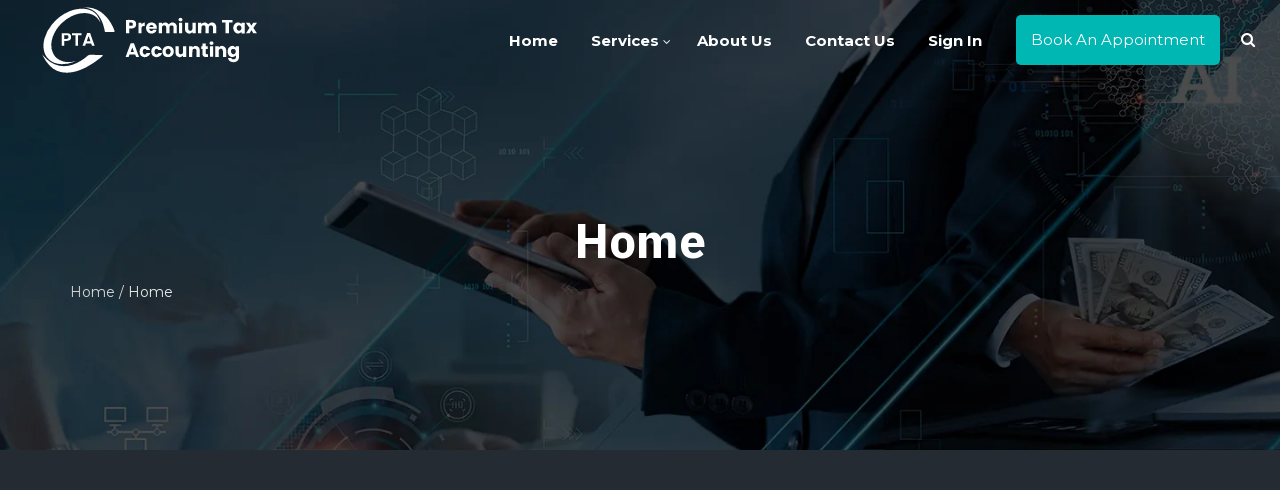

--- FILE ---
content_type: text/html; charset=UTF-8
request_url: https://premiumtaxaccounting.com/?elementskit_template=header
body_size: 47513
content:
<!DOCTYPE html>
<html lang="en-US">
<head>
    <meta charset="UTF-8">
	<meta name="viewport" content="width=device-width, initial-scale=1.0" />
	<meta http-equiv="X-UA-Compatible" content="IE=edge">
	<link rel="profile" href="https://gmpg.org/xfn/11" />
                            <script>
                            /* You can add more configuration options to webfontloader by previously defining the WebFontConfig with your options */
                            if ( typeof WebFontConfig === "undefined" ) {
                                WebFontConfig = new Object();
                            }
                            WebFontConfig['google'] = {families: ['Montserrat:400,700', 'IBM+Plex+Sans:700,600', 'Roboto:700,400,500&amp;subset=latin']};

                            (function() {
                                var wf = document.createElement( 'script' );
                                wf.src = 'https://ajax.googleapis.com/ajax/libs/webfont/1.5.3/webfont.js';
                                wf.type = 'text/javascript';
                                wf.async = 'true';
                                var s = document.getElementsByTagName( 'script' )[0];
                                s.parentNode.insertBefore( wf, s );
                            })();
                        </script>
                        <meta name='robots' content='index, follow, max-image-preview:large, max-snippet:-1, max-video-preview:-1' />
	<style>img:is([sizes="auto" i], [sizes^="auto," i]) { contain-intrinsic-size: 3000px 1500px }</style>
	
	<!-- This site is optimized with the Yoast SEO plugin v26.0 - https://yoast.com/wordpress/plugins/seo/ -->
	<title>Professional Tax Accounting Services in Northfield | Premium Tax Accounting</title>
	<meta name="description" content="Discover professional tax accounting services tailored to your needs. Schedule a consultation today and achieve financial success with Premium Tax Accounting!" />
	<link rel="canonical" href="https://premiumtaxaccounting.com/" />
	<meta property="og:locale" content="en_US" />
	<meta property="og:type" content="website" />
	<meta property="og:title" content="Professional Tax Accounting Services in Northfield | Premium Tax Accounting" />
	<meta property="og:description" content="Discover professional tax accounting services tailored to your needs. Schedule a consultation today and achieve financial success with Premium Tax Accounting!" />
	<meta property="og:url" content="https://premiumtaxaccounting.com/" />
	<meta property="og:site_name" content="Premium Tax Accounting" />
	<meta property="article:publisher" content="https://www.facebook.com/premiumtaxacct" />
	<meta property="article:modified_time" content="2026-01-19T19:34:23+00:00" />
	<meta name="twitter:card" content="summary_large_image" />
	<script type="application/ld+json" class="yoast-schema-graph">{"@context":"https://schema.org","@graph":[{"@type":"WebPage","@id":"https://premiumtaxaccounting.com/","url":"https://premiumtaxaccounting.com/","name":"Professional Tax Accounting Services in Northfield | Premium Tax Accounting","isPartOf":{"@id":"https://premiumtaxaccounting.com/#website"},"about":{"@id":"https://premiumtaxaccounting.com/#organization"},"datePublished":"2024-05-30T09:51:13+00:00","dateModified":"2026-01-19T19:34:23+00:00","description":"Discover professional tax accounting services tailored to your needs. Schedule a consultation today and achieve financial success with Premium Tax Accounting!","breadcrumb":{"@id":"https://premiumtaxaccounting.com/#breadcrumb"},"inLanguage":"en-US","potentialAction":[{"@type":"ReadAction","target":["https://premiumtaxaccounting.com/"]}]},{"@type":"BreadcrumbList","@id":"https://premiumtaxaccounting.com/#breadcrumb","itemListElement":[{"@type":"ListItem","position":1,"name":"Home"}]},{"@type":"WebSite","@id":"https://premiumtaxaccounting.com/#website","url":"https://premiumtaxaccounting.com/","name":"Premium Tax Accounting","description":"Payroll . Tax . Consulting","publisher":{"@id":"https://premiumtaxaccounting.com/#organization"},"potentialAction":[{"@type":"SearchAction","target":{"@type":"EntryPoint","urlTemplate":"https://premiumtaxaccounting.com/?s={search_term_string}"},"query-input":{"@type":"PropertyValueSpecification","valueRequired":true,"valueName":"search_term_string"}}],"inLanguage":"en-US"},{"@type":"Organization","@id":"https://premiumtaxaccounting.com/#organization","name":"Premium Tax Accounting","url":"https://premiumtaxaccounting.com/","logo":{"@type":"ImageObject","inLanguage":"en-US","@id":"https://premiumtaxaccounting.com/#/schema/logo/image/","url":"https://premiumtaxaccounting.com/wp-content/uploads/2024/06/pta-logo-black.svg","contentUrl":"https://premiumtaxaccounting.com/wp-content/uploads/2024/06/pta-logo-black.svg","width":1,"height":1,"caption":"Premium Tax Accounting"},"image":{"@id":"https://premiumtaxaccounting.com/#/schema/logo/image/"},"sameAs":["https://www.facebook.com/premiumtaxacct","https://www.instagram.com/premiumtaxaccounting/","https://www.linkedin.com/company/premiumtaxaccounting/"]}]}</script>
	<!-- / Yoast SEO plugin. -->


<link rel='dns-prefetch' href='//www.googletagmanager.com' />
<link rel='dns-prefetch' href='//fonts.googleapis.com' />
<link rel="alternate" type="application/rss+xml" title="Premium Tax Accounting &raquo; Feed" href="https://premiumtaxaccounting.com/feed/" />
<link rel="alternate" type="application/rss+xml" title="Premium Tax Accounting &raquo; Comments Feed" href="https://premiumtaxaccounting.com/comments/feed/" />
<script type="text/javascript">
/* <![CDATA[ */
window._wpemojiSettings = {"baseUrl":"https:\/\/s.w.org\/images\/core\/emoji\/16.0.1\/72x72\/","ext":".png","svgUrl":"https:\/\/s.w.org\/images\/core\/emoji\/16.0.1\/svg\/","svgExt":".svg","source":{"concatemoji":"https:\/\/premiumtaxaccounting.com\/wp-includes\/js\/wp-emoji-release.min.js?ver=6.8.3"}};
/*! This file is auto-generated */
!function(s,n){var o,i,e;function c(e){try{var t={supportTests:e,timestamp:(new Date).valueOf()};sessionStorage.setItem(o,JSON.stringify(t))}catch(e){}}function p(e,t,n){e.clearRect(0,0,e.canvas.width,e.canvas.height),e.fillText(t,0,0);var t=new Uint32Array(e.getImageData(0,0,e.canvas.width,e.canvas.height).data),a=(e.clearRect(0,0,e.canvas.width,e.canvas.height),e.fillText(n,0,0),new Uint32Array(e.getImageData(0,0,e.canvas.width,e.canvas.height).data));return t.every(function(e,t){return e===a[t]})}function u(e,t){e.clearRect(0,0,e.canvas.width,e.canvas.height),e.fillText(t,0,0);for(var n=e.getImageData(16,16,1,1),a=0;a<n.data.length;a++)if(0!==n.data[a])return!1;return!0}function f(e,t,n,a){switch(t){case"flag":return n(e,"\ud83c\udff3\ufe0f\u200d\u26a7\ufe0f","\ud83c\udff3\ufe0f\u200b\u26a7\ufe0f")?!1:!n(e,"\ud83c\udde8\ud83c\uddf6","\ud83c\udde8\u200b\ud83c\uddf6")&&!n(e,"\ud83c\udff4\udb40\udc67\udb40\udc62\udb40\udc65\udb40\udc6e\udb40\udc67\udb40\udc7f","\ud83c\udff4\u200b\udb40\udc67\u200b\udb40\udc62\u200b\udb40\udc65\u200b\udb40\udc6e\u200b\udb40\udc67\u200b\udb40\udc7f");case"emoji":return!a(e,"\ud83e\udedf")}return!1}function g(e,t,n,a){var r="undefined"!=typeof WorkerGlobalScope&&self instanceof WorkerGlobalScope?new OffscreenCanvas(300,150):s.createElement("canvas"),o=r.getContext("2d",{willReadFrequently:!0}),i=(o.textBaseline="top",o.font="600 32px Arial",{});return e.forEach(function(e){i[e]=t(o,e,n,a)}),i}function t(e){var t=s.createElement("script");t.src=e,t.defer=!0,s.head.appendChild(t)}"undefined"!=typeof Promise&&(o="wpEmojiSettingsSupports",i=["flag","emoji"],n.supports={everything:!0,everythingExceptFlag:!0},e=new Promise(function(e){s.addEventListener("DOMContentLoaded",e,{once:!0})}),new Promise(function(t){var n=function(){try{var e=JSON.parse(sessionStorage.getItem(o));if("object"==typeof e&&"number"==typeof e.timestamp&&(new Date).valueOf()<e.timestamp+604800&&"object"==typeof e.supportTests)return e.supportTests}catch(e){}return null}();if(!n){if("undefined"!=typeof Worker&&"undefined"!=typeof OffscreenCanvas&&"undefined"!=typeof URL&&URL.createObjectURL&&"undefined"!=typeof Blob)try{var e="postMessage("+g.toString()+"("+[JSON.stringify(i),f.toString(),p.toString(),u.toString()].join(",")+"));",a=new Blob([e],{type:"text/javascript"}),r=new Worker(URL.createObjectURL(a),{name:"wpTestEmojiSupports"});return void(r.onmessage=function(e){c(n=e.data),r.terminate(),t(n)})}catch(e){}c(n=g(i,f,p,u))}t(n)}).then(function(e){for(var t in e)n.supports[t]=e[t],n.supports.everything=n.supports.everything&&n.supports[t],"flag"!==t&&(n.supports.everythingExceptFlag=n.supports.everythingExceptFlag&&n.supports[t]);n.supports.everythingExceptFlag=n.supports.everythingExceptFlag&&!n.supports.flag,n.DOMReady=!1,n.readyCallback=function(){n.DOMReady=!0}}).then(function(){return e}).then(function(){var e;n.supports.everything||(n.readyCallback(),(e=n.source||{}).concatemoji?t(e.concatemoji):e.wpemoji&&e.twemoji&&(t(e.twemoji),t(e.wpemoji)))}))}((window,document),window._wpemojiSettings);
/* ]]> */
</script>
<link rel='stylesheet' id='cf7ic_style-css' href='https://premiumtaxaccounting.com/wp-content/plugins/contact-form-7-image-captcha/css/cf7ic-style.css?ver=3.3.7' type='text/css' media='all' />
<style id='wp-emoji-styles-inline-css' type='text/css'>

	img.wp-smiley, img.emoji {
		display: inline !important;
		border: none !important;
		box-shadow: none !important;
		height: 1em !important;
		width: 1em !important;
		margin: 0 0.07em !important;
		vertical-align: -0.1em !important;
		background: none !important;
		padding: 0 !important;
	}
</style>
<link rel='stylesheet' id='wp-block-library-css' href='https://premiumtaxaccounting.com/wp-includes/css/dist/block-library/style.min.css?ver=6.8.3' type='text/css' media='all' />
<style id='wp-block-library-theme-inline-css' type='text/css'>
.wp-block-audio :where(figcaption){color:#555;font-size:13px;text-align:center}.is-dark-theme .wp-block-audio :where(figcaption){color:#ffffffa6}.wp-block-audio{margin:0 0 1em}.wp-block-code{border:1px solid #ccc;border-radius:4px;font-family:Menlo,Consolas,monaco,monospace;padding:.8em 1em}.wp-block-embed :where(figcaption){color:#555;font-size:13px;text-align:center}.is-dark-theme .wp-block-embed :where(figcaption){color:#ffffffa6}.wp-block-embed{margin:0 0 1em}.blocks-gallery-caption{color:#555;font-size:13px;text-align:center}.is-dark-theme .blocks-gallery-caption{color:#ffffffa6}:root :where(.wp-block-image figcaption){color:#555;font-size:13px;text-align:center}.is-dark-theme :root :where(.wp-block-image figcaption){color:#ffffffa6}.wp-block-image{margin:0 0 1em}.wp-block-pullquote{border-bottom:4px solid;border-top:4px solid;color:currentColor;margin-bottom:1.75em}.wp-block-pullquote cite,.wp-block-pullquote footer,.wp-block-pullquote__citation{color:currentColor;font-size:.8125em;font-style:normal;text-transform:uppercase}.wp-block-quote{border-left:.25em solid;margin:0 0 1.75em;padding-left:1em}.wp-block-quote cite,.wp-block-quote footer{color:currentColor;font-size:.8125em;font-style:normal;position:relative}.wp-block-quote:where(.has-text-align-right){border-left:none;border-right:.25em solid;padding-left:0;padding-right:1em}.wp-block-quote:where(.has-text-align-center){border:none;padding-left:0}.wp-block-quote.is-large,.wp-block-quote.is-style-large,.wp-block-quote:where(.is-style-plain){border:none}.wp-block-search .wp-block-search__label{font-weight:700}.wp-block-search__button{border:1px solid #ccc;padding:.375em .625em}:where(.wp-block-group.has-background){padding:1.25em 2.375em}.wp-block-separator.has-css-opacity{opacity:.4}.wp-block-separator{border:none;border-bottom:2px solid;margin-left:auto;margin-right:auto}.wp-block-separator.has-alpha-channel-opacity{opacity:1}.wp-block-separator:not(.is-style-wide):not(.is-style-dots){width:100px}.wp-block-separator.has-background:not(.is-style-dots){border-bottom:none;height:1px}.wp-block-separator.has-background:not(.is-style-wide):not(.is-style-dots){height:2px}.wp-block-table{margin:0 0 1em}.wp-block-table td,.wp-block-table th{word-break:normal}.wp-block-table :where(figcaption){color:#555;font-size:13px;text-align:center}.is-dark-theme .wp-block-table :where(figcaption){color:#ffffffa6}.wp-block-video :where(figcaption){color:#555;font-size:13px;text-align:center}.is-dark-theme .wp-block-video :where(figcaption){color:#ffffffa6}.wp-block-video{margin:0 0 1em}:root :where(.wp-block-template-part.has-background){margin-bottom:0;margin-top:0;padding:1.25em 2.375em}
</style>
<style id='classic-theme-styles-inline-css' type='text/css'>
/*! This file is auto-generated */
.wp-block-button__link{color:#fff;background-color:#32373c;border-radius:9999px;box-shadow:none;text-decoration:none;padding:calc(.667em + 2px) calc(1.333em + 2px);font-size:1.125em}.wp-block-file__button{background:#32373c;color:#fff;text-decoration:none}
</style>
<style id='global-styles-inline-css' type='text/css'>
:root{--wp--preset--aspect-ratio--square: 1;--wp--preset--aspect-ratio--4-3: 4/3;--wp--preset--aspect-ratio--3-4: 3/4;--wp--preset--aspect-ratio--3-2: 3/2;--wp--preset--aspect-ratio--2-3: 2/3;--wp--preset--aspect-ratio--16-9: 16/9;--wp--preset--aspect-ratio--9-16: 9/16;--wp--preset--color--black: #000000;--wp--preset--color--cyan-bluish-gray: #abb8c3;--wp--preset--color--white: #ffffff;--wp--preset--color--pale-pink: #f78da7;--wp--preset--color--vivid-red: #cf2e2e;--wp--preset--color--luminous-vivid-orange: #ff6900;--wp--preset--color--luminous-vivid-amber: #fcb900;--wp--preset--color--light-green-cyan: #7bdcb5;--wp--preset--color--vivid-green-cyan: #00d084;--wp--preset--color--pale-cyan-blue: #8ed1fc;--wp--preset--color--vivid-cyan-blue: #0693e3;--wp--preset--color--vivid-purple: #9b51e0;--wp--preset--gradient--vivid-cyan-blue-to-vivid-purple: linear-gradient(135deg,rgba(6,147,227,1) 0%,rgb(155,81,224) 100%);--wp--preset--gradient--light-green-cyan-to-vivid-green-cyan: linear-gradient(135deg,rgb(122,220,180) 0%,rgb(0,208,130) 100%);--wp--preset--gradient--luminous-vivid-amber-to-luminous-vivid-orange: linear-gradient(135deg,rgba(252,185,0,1) 0%,rgba(255,105,0,1) 100%);--wp--preset--gradient--luminous-vivid-orange-to-vivid-red: linear-gradient(135deg,rgba(255,105,0,1) 0%,rgb(207,46,46) 100%);--wp--preset--gradient--very-light-gray-to-cyan-bluish-gray: linear-gradient(135deg,rgb(238,238,238) 0%,rgb(169,184,195) 100%);--wp--preset--gradient--cool-to-warm-spectrum: linear-gradient(135deg,rgb(74,234,220) 0%,rgb(151,120,209) 20%,rgb(207,42,186) 40%,rgb(238,44,130) 60%,rgb(251,105,98) 80%,rgb(254,248,76) 100%);--wp--preset--gradient--blush-light-purple: linear-gradient(135deg,rgb(255,206,236) 0%,rgb(152,150,240) 100%);--wp--preset--gradient--blush-bordeaux: linear-gradient(135deg,rgb(254,205,165) 0%,rgb(254,45,45) 50%,rgb(107,0,62) 100%);--wp--preset--gradient--luminous-dusk: linear-gradient(135deg,rgb(255,203,112) 0%,rgb(199,81,192) 50%,rgb(65,88,208) 100%);--wp--preset--gradient--pale-ocean: linear-gradient(135deg,rgb(255,245,203) 0%,rgb(182,227,212) 50%,rgb(51,167,181) 100%);--wp--preset--gradient--electric-grass: linear-gradient(135deg,rgb(202,248,128) 0%,rgb(113,206,126) 100%);--wp--preset--gradient--midnight: linear-gradient(135deg,rgb(2,3,129) 0%,rgb(40,116,252) 100%);--wp--preset--font-size--small: 13px;--wp--preset--font-size--medium: 20px;--wp--preset--font-size--large: 36px;--wp--preset--font-size--x-large: 42px;--wp--preset--spacing--20: 0.44rem;--wp--preset--spacing--30: 0.67rem;--wp--preset--spacing--40: 1rem;--wp--preset--spacing--50: 1.5rem;--wp--preset--spacing--60: 2.25rem;--wp--preset--spacing--70: 3.38rem;--wp--preset--spacing--80: 5.06rem;--wp--preset--shadow--natural: 6px 6px 9px rgba(0, 0, 0, 0.2);--wp--preset--shadow--deep: 12px 12px 50px rgba(0, 0, 0, 0.4);--wp--preset--shadow--sharp: 6px 6px 0px rgba(0, 0, 0, 0.2);--wp--preset--shadow--outlined: 6px 6px 0px -3px rgba(255, 255, 255, 1), 6px 6px rgba(0, 0, 0, 1);--wp--preset--shadow--crisp: 6px 6px 0px rgba(0, 0, 0, 1);}:where(.is-layout-flex){gap: 0.5em;}:where(.is-layout-grid){gap: 0.5em;}body .is-layout-flex{display: flex;}.is-layout-flex{flex-wrap: wrap;align-items: center;}.is-layout-flex > :is(*, div){margin: 0;}body .is-layout-grid{display: grid;}.is-layout-grid > :is(*, div){margin: 0;}:where(.wp-block-columns.is-layout-flex){gap: 2em;}:where(.wp-block-columns.is-layout-grid){gap: 2em;}:where(.wp-block-post-template.is-layout-flex){gap: 1.25em;}:where(.wp-block-post-template.is-layout-grid){gap: 1.25em;}.has-black-color{color: var(--wp--preset--color--black) !important;}.has-cyan-bluish-gray-color{color: var(--wp--preset--color--cyan-bluish-gray) !important;}.has-white-color{color: var(--wp--preset--color--white) !important;}.has-pale-pink-color{color: var(--wp--preset--color--pale-pink) !important;}.has-vivid-red-color{color: var(--wp--preset--color--vivid-red) !important;}.has-luminous-vivid-orange-color{color: var(--wp--preset--color--luminous-vivid-orange) !important;}.has-luminous-vivid-amber-color{color: var(--wp--preset--color--luminous-vivid-amber) !important;}.has-light-green-cyan-color{color: var(--wp--preset--color--light-green-cyan) !important;}.has-vivid-green-cyan-color{color: var(--wp--preset--color--vivid-green-cyan) !important;}.has-pale-cyan-blue-color{color: var(--wp--preset--color--pale-cyan-blue) !important;}.has-vivid-cyan-blue-color{color: var(--wp--preset--color--vivid-cyan-blue) !important;}.has-vivid-purple-color{color: var(--wp--preset--color--vivid-purple) !important;}.has-black-background-color{background-color: var(--wp--preset--color--black) !important;}.has-cyan-bluish-gray-background-color{background-color: var(--wp--preset--color--cyan-bluish-gray) !important;}.has-white-background-color{background-color: var(--wp--preset--color--white) !important;}.has-pale-pink-background-color{background-color: var(--wp--preset--color--pale-pink) !important;}.has-vivid-red-background-color{background-color: var(--wp--preset--color--vivid-red) !important;}.has-luminous-vivid-orange-background-color{background-color: var(--wp--preset--color--luminous-vivid-orange) !important;}.has-luminous-vivid-amber-background-color{background-color: var(--wp--preset--color--luminous-vivid-amber) !important;}.has-light-green-cyan-background-color{background-color: var(--wp--preset--color--light-green-cyan) !important;}.has-vivid-green-cyan-background-color{background-color: var(--wp--preset--color--vivid-green-cyan) !important;}.has-pale-cyan-blue-background-color{background-color: var(--wp--preset--color--pale-cyan-blue) !important;}.has-vivid-cyan-blue-background-color{background-color: var(--wp--preset--color--vivid-cyan-blue) !important;}.has-vivid-purple-background-color{background-color: var(--wp--preset--color--vivid-purple) !important;}.has-black-border-color{border-color: var(--wp--preset--color--black) !important;}.has-cyan-bluish-gray-border-color{border-color: var(--wp--preset--color--cyan-bluish-gray) !important;}.has-white-border-color{border-color: var(--wp--preset--color--white) !important;}.has-pale-pink-border-color{border-color: var(--wp--preset--color--pale-pink) !important;}.has-vivid-red-border-color{border-color: var(--wp--preset--color--vivid-red) !important;}.has-luminous-vivid-orange-border-color{border-color: var(--wp--preset--color--luminous-vivid-orange) !important;}.has-luminous-vivid-amber-border-color{border-color: var(--wp--preset--color--luminous-vivid-amber) !important;}.has-light-green-cyan-border-color{border-color: var(--wp--preset--color--light-green-cyan) !important;}.has-vivid-green-cyan-border-color{border-color: var(--wp--preset--color--vivid-green-cyan) !important;}.has-pale-cyan-blue-border-color{border-color: var(--wp--preset--color--pale-cyan-blue) !important;}.has-vivid-cyan-blue-border-color{border-color: var(--wp--preset--color--vivid-cyan-blue) !important;}.has-vivid-purple-border-color{border-color: var(--wp--preset--color--vivid-purple) !important;}.has-vivid-cyan-blue-to-vivid-purple-gradient-background{background: var(--wp--preset--gradient--vivid-cyan-blue-to-vivid-purple) !important;}.has-light-green-cyan-to-vivid-green-cyan-gradient-background{background: var(--wp--preset--gradient--light-green-cyan-to-vivid-green-cyan) !important;}.has-luminous-vivid-amber-to-luminous-vivid-orange-gradient-background{background: var(--wp--preset--gradient--luminous-vivid-amber-to-luminous-vivid-orange) !important;}.has-luminous-vivid-orange-to-vivid-red-gradient-background{background: var(--wp--preset--gradient--luminous-vivid-orange-to-vivid-red) !important;}.has-very-light-gray-to-cyan-bluish-gray-gradient-background{background: var(--wp--preset--gradient--very-light-gray-to-cyan-bluish-gray) !important;}.has-cool-to-warm-spectrum-gradient-background{background: var(--wp--preset--gradient--cool-to-warm-spectrum) !important;}.has-blush-light-purple-gradient-background{background: var(--wp--preset--gradient--blush-light-purple) !important;}.has-blush-bordeaux-gradient-background{background: var(--wp--preset--gradient--blush-bordeaux) !important;}.has-luminous-dusk-gradient-background{background: var(--wp--preset--gradient--luminous-dusk) !important;}.has-pale-ocean-gradient-background{background: var(--wp--preset--gradient--pale-ocean) !important;}.has-electric-grass-gradient-background{background: var(--wp--preset--gradient--electric-grass) !important;}.has-midnight-gradient-background{background: var(--wp--preset--gradient--midnight) !important;}.has-small-font-size{font-size: var(--wp--preset--font-size--small) !important;}.has-medium-font-size{font-size: var(--wp--preset--font-size--medium) !important;}.has-large-font-size{font-size: var(--wp--preset--font-size--large) !important;}.has-x-large-font-size{font-size: var(--wp--preset--font-size--x-large) !important;}
:where(.wp-block-post-template.is-layout-flex){gap: 1.25em;}:where(.wp-block-post-template.is-layout-grid){gap: 1.25em;}
:where(.wp-block-columns.is-layout-flex){gap: 2em;}:where(.wp-block-columns.is-layout-grid){gap: 2em;}
:root :where(.wp-block-pullquote){font-size: 1.5em;line-height: 1.6;}
</style>
<link rel='stylesheet' id='progress_wp_br_bootstrap-css' href='https://premiumtaxaccounting.com/wp-content/plugins/progress-bar-wp/assets/css/bootstrap.css?ver=6.8.3' type='text/css' media='all' />
<link rel='stylesheet' id='progr_wp_b-font-awesome-css' href='https://premiumtaxaccounting.com/wp-content/plugins/progress-bar-wp/assets/css/font-awesome/css/font-awesome.min.css?ver=6.8.3' type='text/css' media='all' />
<link rel='stylesheet' id='progr_wp_jq-ae-css' href='https://premiumtaxaccounting.com/wp-content/plugins/progress-bar-wp/assets/css/meanmenu.min.css?ver=6.8.3' type='text/css' media='all' />
<link rel='stylesheet' id='progr_wp_animate-ae-css' href='https://premiumtaxaccounting.com/wp-content/plugins/progress-bar-wp/assets/css/animate.min.css?ver=6.8.3' type='text/css' media='all' />
<link rel='stylesheet' id='contact-form-7-css' href='https://premiumtaxaccounting.com/wp-content/plugins/contact-form-7/includes/css/styles.css?ver=6.1.2' type='text/css' media='all' />
<link rel='stylesheet' id='wpcf7-redirect-script-frontend-css' href='https://premiumtaxaccounting.com/wp-content/plugins/wpcf7-redirect/build/assets/frontend-script.css?ver=2c532d7e2be36f6af233' type='text/css' media='all' />
<link rel='stylesheet' id='cf7adn_front_css-css' href='https://premiumtaxaccounting.com/wp-content/plugins/accept-authorize-net-payments-using-contact-form-7/assets/css/front-style.min.css?ver=2.6' type='text/css' media='all' />
<link rel='stylesheet' id='parent-style-css' href='https://premiumtaxaccounting.com/wp-content/themes/teba/style.css?ver=6.8.3' type='text/css' media='all' />
<link rel='stylesheet' id='child-style-css' href='https://premiumtaxaccounting.com/wp-content/themes/Teba-Child-Theme/style.css?ver=1.0' type='text/css' media='all' />
<link rel='stylesheet' id='fonts-css' href='//fonts.googleapis.com/css?family=IBM+Plex+Sans%3A400%2C500%2C600%2C700%7CRoboto%7CNoto+Serif&#038;ver=1.0.0' type='text/css' media='all' />
<link rel='stylesheet' id='bootstrap-css' href='https://premiumtaxaccounting.com/wp-content/themes/teba/assets/css/bootstrap.min.css?ver=6.8.3' type='text/css' media='all' />
<link rel='stylesheet' id='teba-font-icons-css' href='https://premiumtaxaccounting.com/wp-content/themes/teba/assets/css/font-icons.css?ver=6.8.3' type='text/css' media='all' />
<link rel='stylesheet' id='teba-plugins-css' href='https://premiumtaxaccounting.com/wp-content/themes/teba/assets/css/plugins.css?ver=6.8.3' type='text/css' media='all' />
<link rel='stylesheet' id='teba-core-css' href='https://premiumtaxaccounting.com/wp-content/themes/teba/assets/css/core.css?ver=6.8.3' type='text/css' media='all' />
<link rel='stylesheet' id='teba-style-css' href='https://premiumtaxaccounting.com/wp-content/themes/teba/assets/css/style.css?ver=6.8.3' type='text/css' media='all' />
<link rel='stylesheet' id='teba-wp-custom-style-css' href='https://premiumtaxaccounting.com/wp-content/themes/teba/assets/css/wp-custom-style.css?ver=6.8.3' type='text/css' media='all' />
<style id='teba-wp-custom-style-inline-css' type='text/css'>
body{ background-color: #fff }@media (min-width:1490px){ .vc_row .main-container, .page-header .parallax-container, .mo-blog-archive, .container.mo-path-inner, .page-header .container, footer .container, .mo-header-menu .mo-menu-list > ul > li.menu-item-has-children.mega-menu-item > ul.columns4{ width: 1240px !important; }}@media (min-width:1490px){ .vc_row .main-container, .page-header .parallax-container, .mo-blog-archive, .container.mo-path-inner, .page-header .container,footer .container, .mo-header-menu .mo-menu-list > ul > li.menu-item-has-children.mega-menu-item > ul.columns4{ width: 1440px !important; }}.page .wrapper.mo-title-bar-wrap { background-color: #252b33 !important;}
		.single .wrapper.mo-title-bar-wrap , .mo-portfolio-article .wrapper.mo-title-bar-wrap { 
			 background-image: url('/wp-content/uploads/2024/06/all-bg-titlebar.webp');
			 background-position: center center;
			 background-repeat: no-repeat;
			 background-attachment:  fixed;
			 background-size: cover;
		 }
		.page .wrapper.mo-title-bar-wrap { 
			 background-image: url('/wp-content/uploads/2024/06/all-bg-titlebar.webp');
			 background-position: center center;
			 background-repeat: no-repeat;
			 background-attachment:  fixed;
			 background-size: cover;
		 }.font-primary, h1, h2, h3, h4, h5, h6, #loading .loading-wrap .loader_txt, .sidepanel ul.menu li > a, .nav-sidepanel > ul > li > a, .single-header .post-title, .pricing-item.style1 .pricing .pricing-currency, .pricing-item.style2 .pricing .pricing-currency, .pricing-item.style3 .pricing .pricing-currency, .mo-testimonial-carousel.tpl1 .content, .mo-testimonial-carousel.tpl2 .content, .mo-testimonial-carousel.tpl5 .content, .vc_pie_chart_value, .vc_chart .vc_chart-legend li, .vc_tta-tabs.vc_tta .vc_tta-tabs-list .vc_tta-tab > a, .mo-countdown-clock .countdown-item-container .countdown-amount, .mo-countdown-clock .countdown-item-container .countdown-period, .page-header .mo-title-bar h2, .post-pagi .pagi_nav .nav_dir, .comment-respond .comment-form .form-submit .submit, .mo-team-article .mo-bio, .mo-products-grid.tpl2 .product .mo-thumb .onsale, .mo-product-carousel.tpl2 .product .mo-thumb .onsale, .mo-products-grid.tpl2 .product .mo-content .price, .mo-product-carousel.tpl2 .product .mo-content .price, .mo-single-add-to-cart > span, .mo-product-grid-item .mo-thumb .onsale, .mo-product-list-item .mo-thumb .onsale, .archive-product .grid .product .mo-thumb .onsale, .archive-product .grid .product .mo-thumb .mo-actions .added_to_cart, .archive-product .list .product .mo-thumb .onsale, .single-product .mo-product-item .mo-thumb .onsale, .single-product .mo-product-item .mo-content .cart.variations_form .woocommerce-variation-description, .single-product div.product .woocommerce-tabs ul.tabs > li a, .single-product .mo-related .products .grid .product .mo-thumb .onsale, .woocommerce table.shop_table th, .woocommerce-cart .main-content .woocommerce table.shop_table tbody tr td.product-item a, .woocommerce-cart .main-content .woocommerce .cart-collaterals .cart_totals .shipping-wrap .woocommerce-shipping-calculator > p input, .woocommerce-cart .main-content .woocommerce .cart-collaterals .cart_totals .shipping-wrap .woocommerce-shipping-calculator > p select, .woocommerce-cart .main-content .woocommerce .cart-collaterals .cart_totals .grand-total .total-wrap > ul > li.shipping div ul > li label span, .woocommerce-account .woocommerce-MyAccount-navigation ul li, .woocommerce-account .woocommerce form.login .form-row label, .woocommerce-account .woocommerce form.lost_reset_password .form-row label, .woocommerce-error > a, .woocommerce-info > a, .woocommerce-message > a, .footer .wg-title, .footer .wg-title a{ font-family:'IBM Plex Sans' !important;} .font-family, body, .single-post p, .mo-header-menu .mo-menu-list > ul > li > ul > li > a, .mo-header-menu .mo-menu-list > ul > li > ul > li > ul > li > a, .button, .mo-title-box h5, .service .content, .image-box .sup-title, .image-box .content, .portfolio-filter a, .portfolio-effect1 .caption-inner p.term, .portfolio-effect2 .content-block h6, .portfolio-effect3 .details p, .portfolio-effect4 .perspective-caption p.term, .team-title h6, .mo-testimonial-carousel .testimonial-title h6, .counter-number .content, .counter-number.style3 h6{ font-family: 'Montserrat'; }
		    .color-main, #loading .loading-wrap .dots, .mo-search-header > a:hover i, .mo-cart-header:hover i, .mo_mini_cart > a.mo-icon:hover, .mo-cart-content h6, .mo-header-v6 .mo-header-menu .mo-col-menu.has-menu-right-sidebar .mo-menu-list.motivo_cc > ul > li:hover > a, .mo-header-v6 .mo-header-menu .mo-col-menu.has-menu-right-sidebar .mo-menu-list.motivo_cc > ul > li > ul > li:hover > a, .mo-header-v6 .mo-header-menu .mo-col-menu.has-menu-right-sidebar .mo-menu-list.motivo_cc > ul > li > ul > li.current-menu-item > a, .mo-header-v6 .mo-header-menu .mo-col-menu.has-menu-right-sidebar .mo-menu-list.motivo_cc > ul > li > ul > li.current-menu-ancestor > a, .mo-header-v6 .mo-header-menu .mo-col-menu.has-menu-right-sidebar .mo-menu-list.motivo_cc > ul > li.current-menu-item > a, .mo-header-v6 .mo-header-menu .mo-col-menu.has-menu-right-sidebar .mo-menu-list.motivo_cc > ul > li.current-menu-ancestor > a, .mo-header-v6 .mo-header-menu .mo-col-menu.has-menu-right-sidebar .mo-menu-list.motivo_cc > ul > li.menu-item-has-children .nomega-menu-item > ul > li:hover > a, .mo-header-v6 .mo-header-menu .mo-col-menu.has-menu-right-sidebar .mo-menu-list.motivo_cc > ul > li.menu-item-has-children .nomega-menu-item > ul > li.current-menu-item > a, .mo-header-v6 .mo-header-menu .mo-col-menu.has-menu-right-sidebar .mo-menu-list.motivo_cc > ul > li.menu-item-has-children .nomega-menu-item > ul > li.current-menu-ancestor > a, .mo-header-v5 .mo-menu-list > ul > li.menu-item-has-children.mega-menu-item > ul li:hover > a, .mo-header-v5 .mo-menu-list > ul > li.menu-item-has-children.mega-menu-item > ul li.current-menu-item > a, .mo-header-v5 .mo-menu-list > ul > li.menu-item-has-children.mega-menu-item > ul li.current-menu-ancestor > a, .mo-header-v5 .mo-menu-list > ul > li.menu-item-has-children.mega-menu-item > ul li.current_page_item a, .mo-header-v5 .mo-menu-list > ul > li.menu-item-has-children.nomega-menu-item > ul li:hover > a, .mo-header-v5 .mo-menu-list > ul > li.menu-item-has-children.nomega-menu-item > ul li.current-menu-item > a, .mo-header-v5 .mo-menu-list > ul > li.menu-item-has-children.nomega-menu-item > ul li.current-menu-ancestor > a, .mo-header-v5 .mo-menu-list > ul > li.menu-item-has-children.nomega-menu-item > ul li.current_page_item a, .mo-header-v6 .mo-menu-list > ul > li.menu-item-has-children.mega-menu-item > ul li:hover > a, .mo-header-v6 .mo-menu-list > ul > li.menu-item-has-children.mega-menu-item > ul li.current-menu-item > a, .mo-header-v6 .mo-menu-list > ul > li.menu-item-has-children.mega-menu-item > ul li.current-menu-ancestor > a, .mo-header-v6 .mo-menu-list > ul > li.menu-item-has-children.mega-menu-item > ul li.current_page_item a, .mo-header-v6 .mo-menu-list > ul > li.menu-item-has-children.nomega-menu-item > ul li:hover > a, .mo-header-v6 .mo-menu-list > ul > li.menu-item-has-children.nomega-menu-item > ul li.current-menu-item > a, .mo-header-v6 .mo-menu-list > ul > li.menu-item-has-children.nomega-menu-item > ul li.current-menu-ancestor > a, .mo-header-v6 .mo-menu-list > ul > li.menu-item-has-children.nomega-menu-item > ul li.current_page_item a, .mo-header-v7 .mo-menu-list > ul > li.menu-item-has-children.mega-menu-item > ul li:hover > a, .mo-header-v7 .mo-menu-list > ul > li.menu-item-has-children.mega-menu-item > ul li.current-menu-item > a, .mo-header-v7 .mo-menu-list > ul > li.menu-item-has-children.mega-menu-item > ul li.current-menu-ancestor > a, .mo-header-v7 .mo-menu-list > ul > li.menu-item-has-children.mega-menu-item > ul li.current_page_item a, .mo-header-v7 .mo-menu-list > ul > li.menu-item-has-children.nomega-menu-item > ul li:hover > a, .mo-header-v7 .mo-menu-list > ul > li.menu-item-has-children.nomega-menu-item > ul li.current-menu-item > a, .mo-header-v7 .mo-menu-list > ul > li.menu-item-has-children.nomega-menu-item > ul li.current-menu-ancestor > a, .mo-header-v7 .mo-menu-list > ul > li.menu-item-has-children.nomega-menu-item > ul li.current_page_item a, .button.primary, .button.hr_primary:hover, .button.hr_primary:active, .button.hr_primary:focus, .link-btn:hover, .social-icons.white a, .social-icons.grey a, .social-icons.style2.primary a, .social-icons.style3.primary a, .social-icons.style3.secondary a, .title-box-style1 h5, .bg-dark .title-box-style1 h5, .title-box-style3 h5, .title-box-style5 h5, .title-box-style6 h5, .service .icon-wrap i, .process-box-style3 .number-step h3, .image-box-style2 .title-wrap .icon-wrap, .image-box-style6 .title-wrap .icon-wrap, .image-box-style7 .title-wrap .icon-wrap, .image-box-style9 .title-wrap h6, .image-box-style9 .title-wrap .icon-wrap, .menu-box .menu-title .price, .list-style.list-style1 li::after, .list-style.list-style3 li::after, .list-style.list-style5 li, .timeline-year p, .portfolio-filter a:hover, .portfolio-filter a:active, .portfolio-filter a:focus, .portfolio-filter a.active, .mo-team.tpl1 .team-member .team-social a, .pricing-item.style1 .pricing .pricing-currency, .pricing-item.style1 .pricing .pricing-period, .pricing-item.style2 .pricing .pricing-currency, .pricing-item.style3 .pricing .pricing-currency, .pricing-item.style3 .pricing .pricing-period, .mo-testimonial-carousel .content h4, .vl-pagination-buttons .prev-page, .vl-pagination-buttons .next-page, .counter-number.style1 h3, .counter-number.style1 .symbol, .counter-number.style1 i, .counter-number.style2 .symbol, .counter-number.style2 i, .counter-number.style3 h3, .counter-number.style3 .symbol, .counter-number.style4 .symbol, .counter-number.style4 i, .accordion-style3 .acc_section.acc_active > .acc_head h6, .accordion-style4 .acc_section.acc_active .acc_head h6, .accordion-style4 .acc_section.acc_active .accordion-icon:before, .mo-faq-style1.vc_toggle_default.vc_toggle.vc_toggle_active .vc_toggle_title .vc_toggle_icon, .mo-tabs-style2.vc_tta-tabs.vc_tta .vc_tta-tabs-list .vc_tta-tab > a:hover, .mo-tabs-style2.vc_tta-tabs.vc_tta .vc_tta-tabs-list .vc_tta-tab.vc_active > a, .mo-tabs-style3.vc_tta-tabs.vc_tta .vc_tta-tabs-list .vc_tta-tab.vc_active > a, .mo-tour-style2.vc_tta.vc_tta-tabs.vc_tta .vc_tta-tab:hover a, .mo-tour-style2.vc_tta.vc_tta-tabs.vc_tta .vc_tta-tab.vc_active > a, .mo-countdown-clock.style2 .countdown-item-container .countdown-amount, .overlay-post .caption h3.post-title:hover a, .single-post blockquote p::before, .single-post blockquote p::after, .content-post ul.meta-post li, .masonry-posts .grid-left-post .content-post .cat-name a, .comment-body .comment-reply-link, #cancel-comment-reply-link, .logged-in-as a:hover, .sidebar .widget_archive ul > li a:hover, .sidebar .widget_recent_entries ul > li a:hover,
			.sidebar .widget_recent_comments ul > li a:hover, .sidebar .widget_meta ul > li a:hover,.sidebar .widget_pages ul > li a:hover, .sidebar .widget_nav_menu ul > li a:hover, .sidebar .widget_categories ul > li a:hover, .main-container .widget_archive ul > li a:hover, .main-container .widget_recent_entries ul > li a:hover, .main-container .widget_recent_comments ul > li a:hover, .main-container .widget_meta ul > li a:hover, .main-container .widget_pages ul > li a:hover, .main-container .widget_nav_menu ul > li a:hover, .main-container .widget_categories ul > li a:hover, .bg-dark .sidebar .widget_archive ul > li a:hover, .bg-dark .sidebar .widget_recent_entries ul > li a:hover, .bg-dark .sidebar .widget_recent_comments ul > li a:hover, .bg-dark .sidebar .widget_meta ul > li a:hover, .bg-dark .sidebar .widget_pages ul > li a:hover, .bg-dark .sidebar .widget_nav_menu ul > li a:hover, .bg-dark .sidebar .widget_categories ul > li a:hover, .bg-dark .main-container .widget_archive ul > li a:hover, .bg-dark .main-container .widget_recent_entries ul > li a:hover, .bg-dark .main-container .widget_recent_comments ul > li a:hover, .bg-dark .main-container .widget_meta ul > li a:hover, .bg-dark .main-container .widget_pages ul > li a:hover, .bg-dark .main-container .widget_nav_menu ul > li a:hover, .bg-dark .main-container .widget_categories ul > li a:hover, .posts_widget_list h4:hover a, .widget_teba_twitter ul li a, .teba_twitter_widget ul li i.fa-twitter, .mo-products-grid.tpl1 article .mo-content .mo-price, .mo-product-carousel.tpl1 article .mo-content .mo-price, .archive-product .list .product .mo-content .price-rating .star-rating:before, .single-product .mo-product-item .mo-content .price .amount, .woocommerce .comment-form .comment-form-rating label, .woocommerce p.stars a, .woocommerce p.stars a:active, .woocommerce .star-rating span, .woocommerce .star-rating::before, .single-product .mo-related .products .grid .product .mo-content .star-rating:before, .woocommerce-checkout .woocommerce #order_review .shop_table > ul > li.order-total .amount, .woocommerce-account .woocommerce-MyAccount-content a:hover, .product-categories li a:hover, .footer a:hover, .footer .tagcloud span a:hover, .footer .tagcloud span a:active, .footer .menu li a:hover, .footer .widget_archive ul > li a:hover, .footer .widget_recent_entries ul > li a:hover, .footer .widget_meta ul > li a:hover, .footer .widget_pages ul > li a:hover, .footer .widget_nav_menu ul > li a:hover, .footer .widget_categories ul > li a:hover, .arrow-top:before, .arrow-top:after, footer .social-media-widget:hover li:hover a, .footer_v3 .mc4wp-form-fields:before, .footer_v4 .mc4wp-form-fields:before, .footer_v1 .footer-bottom .widget_text .color-main, .footer_v2 .footer-bottom .widget_text a, .footer_v2 .social-media-widget li:hover a, .footer_v3 .footer-bottom .widget_text .color-main, .footer_v3 .menu li a:hover, .footer_v3 .widget_archive ul > li a:hover, .footer_v3 .widget_recent_entries ul > li a:hover, .footer_v3 .widget_meta ul > li a:hover, .footer_v3 .widget_pages ul > li a:hover, .footer_v3 .widget_nav_menu ul > li a:hover, .footer_v3 .widget_categories ul > li a:hover, .footer_v4 .footer-bottom .widget_text a, .footer_v4 .menu li a:before, .footer_v4 .widget_archive ul > li a:before, .footer_v4 .widget_recent_entries ul > li a:before, .footer_v4 .widget_meta ul > li a:before, .footer_v4 .widget_pages ul > li a:before, .footer_v4 .widget_nav_menu ul > li a:before, .footer_v4 .widget_categories ul > li a:before, .footer_v4 .social-media-widget li a:hover {
			color:#00b7b3; }
			.bg-color-main, .particles2 .shape-one, .particles2 .shape-four, .particles2 .shape-five, .mouse-cursor.style2, .primary .owl-theme .owl-controls .owl-dot span, .dots-nav-primary .owl-controls .owl-dot span, .primary .owl-controls .owl-nav div.owl-prev, .primary .owl-controls .owl-nav div.owl-next, .sidepanel ul.menu li > a:before, .close-btn, .main-search-close, .mo-sidepanel-v1.sidepanel, .mo-cart-header > a .cart_total, .mo-cart-header > a:before, .mo-cart-header > a:after, .mo_mini_cart > a.mo-icon:hover span.cart_total, #mo_header .mo-cart-content .cart_list.product_list_widget .mini_cart_item > a.remove, .mo-header-v4 .mo-header-menu .mo-search-sidebar > a:hover, .mo-header-v4 .mo-header-menu .mo-search-sidebar > a.active, .mo-header-v5 .mo-logo, .mo-left-navigation .mo-header-menu .mo-menu-list > ul > li a:not(.mb-dropdown-icon):before, .mo-header-v7 .mo-header-menu .mo-search-sidebar > a:hover, .mo-header-v7 .mo-header-menu .mo-search-sidebar > a.active, .button.bg_primary, .button.bg_hr_primary:hover, .button.bg_hr_primary:active, .button.bg_hr_primary:focus, .button.roll.bg_hr_primary:hover:before, .button.roll.bg_hr_gradient:hover:before, .slide.bg_hr_primary:hover:after, .slide.bg_hr_primary:hover:before, .slide.bg_hr_gradient:hover:after, .slide.bg_hr_gradient:hover:before, .line-move-Left.bg_primary:before, .line-move-Left.bg_gradient:before, .line-move-Left.bg_hr_primary:hover:before, .line-move-Left.bg_hr_gradient:hover:before, .line-move-bottom.bg_primary:before, .line-move-bottom.bg_gradient:before, .line-move-bottom.bg_hr_primary:hover:before, .line-move-bottom.bg_hr_gradient:hover:before, .link-btn:hover:after, .min_logo:after, .social-icons.primary a, .social-icons.secondary a, .social-icons.style1.primary .social-icon-container a, .social-icons.style1.gradient .social-icon-container a, .title-box-style5 h5:after, .title-box-style6 h5:after, .service .icon-wrap:before, .icon-box-style4:before, .icon-box-style5:after, .icon-box-style5 .icon-wrap:after, .icon-box-style6:after, .icon-box-style8:before, .icon-box-style9:before, .process-box-style1 .process-wrap:after, .process-box-style1 .number-step:before, .process-box-style2 .number-step:before, .process-box-style3 .number-step:before, .process-box-style3:after, .image-box-style3 .image-bg:before, .image-box-style3 .title-wrap .icon-wrap:after, .image-box-style4:after, .image-box-style7 .thumb-service:after, .image-box-style8 .thumb-service:after, .image-box-style8 .icon-wrap:after, .image-box-style10:after, .bg_overlay_gradient:before, .bg_overlay_color-main:before, .bg_overlay_secondary:before, .img_about:before, .list-style.list-style1 li::before, .list-style.list-style2 li::before, .list-style.list-style4 li h4:before, .list-style.list-style5 li h4:before, .timeline-title:before, .timeline-text-content:after, .portfolio-filter a:hover:before, .portfolio-filter a:active:before, .portfolio-filter a:focus:before, .portfolio-filter a.active:before, .portfolio-effect3 .details, a.video-button.primary, a.video-button.gradient, .pricing-item.style1.depth .button, .pricing-item.style2.active .button, .pricing-item.style3:after, .pricing-item.style3 .content-img:after, .pricing-item.style3.active .button, .pricing-item span.pricing-best-label, .mo-testimonial-carousel.tpl2 .content h4:after, .map-style1:before, .progress-bar, .progress-bar-tooltip, .mo-pageable-style1.vc_tta-tabs.vc_tta-has-pagination .vc_pagination .vc_pagination-item.vc_active .vc_pagination-trigger, .bt-progress-style1.vc_progress_bar .vc_single_bar .vc_label .vc_inner .vc_label_units, .bt-progress-style1.vc_progress_bar .vc_single_bar .vc_bar, .bt-progress-style2.vc_progress_bar .vc_single_bar .vc_bar, .bt-progress-style2.vc_progress_bar .vc_single_bar .vc_bar:after, .bt-progress-style2.vc_progress_bar .vc_single_bar .vc_bar:before, .bt-progress-style3.vc_progress_bar .vc_single_bar .vc_bar, .counter-number.style2 .content:before, .counter-number.style3:after, .accordion-style1 .acc_section.acc_active > .acc_head, .accordion-style3 .acc_section.acc_active > .acc_head h6:after, .wpb_accordion .wpb_accordion_wrapper .ui-accordion-header-active a, .mo-accordion-style1 .vc_tta-panel.vc_active .vc_tta-panel-heading .vc_tta-panel-title > a, .mo-accordion-style1 .vc_tta-panel.vc_active .vc_tta-panel-heading .vc_tta-panel-title > a:hover, .dark.mo-accordion-style1 .vc_tta-panel.vc_active .vc_tta-panel-heading .vc_tta-panel-title > a, .dark.mo-accordion-style1 .vc_tta-panel.vc_active .vc_tta-panel-heading .vc_tta-panel-title > a:hover, .wpb-js-composer .mo-accordion-style4.vc_tta.vc_general .vc_tta-panel.vc_active .vc_tta-panel-heading .vc_tta-panel-title > a, .wpb-js-composer .mo-accordion-style4.vc_tta.vc_general .vc_tta-panel.vc_active .vc_tta-panel-body, .wpb_content_element .wpb_tabs_nav li.ui-tabs-active a, .mo-tabs-style1.vc_tta-tabs.vc_tta .vc_tta-tabs-list .vc_tta-tab.vc_active > a,
			.mo-tabs-style1.vc_tta-tabs.vc_tta .vc_tta-tabs-list .vc_tta-tab > a:hover, .mo-tabs-style3.vc_tta-tabs.vc_tta .vc_tta-panel .vc_tta-panel-heading .vc_tta-panel-title > a:before, .mo-tabs-style4.vc_tta-tabs.vc_tta .vc_tta-tabs-list .vc_tta-tab.vc_active > a, .mo-tabs-style4.vc_tta-tabs.vc_tta .vc_tta-panels-container .vc_tta-panels .vc_tta-panel.vc_active .vc_tta-panel-heading .vc_tta-panel-title > a, .dark.mo-tabs-style4.vc_tta-tabs.vc_tta .vc_tta-tabs-list .vc_tta-tab.vc_active > a, .mo-tour-style1.vc_tta.vc_tta-tabs.vc_tta .vc_tta-tab.vc_active > a, .dark.mo-tour-style1.vc_tta.vc_tta-tabs.vc_tta .vc_tta-tab.vc_active > a, a.cat-name, p.cat-name, .content-post ul.meta-post li.date:after, .grid-post-simple:after, .mo-pagination.mo-pagination-numeric .current, .mo-pagination .page-numbers.current, .mo-blog-archive .grid-post .content-post .cat-name, .mo-blog-archive .grid-post .content-post:after, .teba-like:after, .tags a:hover, .comment-respond .comment-form .form-submit .submit, .social_links_widget a:hover, .tagcloud span a:hover, .tagcloud span a:active, .widget.widget_calendar .calendar_wrap table caption, .widget.widget_calendar .calendar_wrap table #today, figure.widget-effect .overlay-effect1, .mo-products-grid.tpl1 article .mo-thumb .onsale, .mo-product-carousel.tpl1 article .mo-thumb .onsale, .mo-products-grid.tpl1 .mo-action li a.added_to_cart, .mo-product-carousel.tpl1 article .mo-action li a.added_to_cart, .mo-products-grid.tpl2 .product .mo-thumb .onsale, .mo-product-carousel.tpl2 .product .mo-thumb .onsale, .woocommerce nav.woocommerce-pagination > .page-numbers:hover, .archive-product .mo-action-bar, .archive-product .grid .product .mo-thumb .onsale, .archive-product .list .product .mo-thumb .onsale, .single-product .mo-product-item .mo-thumb .onsale, .single-product .mo-product-item .mo-content .mo-socials > li:hover a, .single-product .mo-related .products .grid .product .mo-thumb .onsale, .woocommerce-cart .main-content .woocommerce .wc-proceed-to-checkout .checkout-button, .woocommerce-account .woocommerce form.login .form-row input.button, .woocommerce-account .woocommerce form.lost_reset_password .form-row input.button, .woocommerce #respond input#submit, .woocommerce a.button, .woocommerce button.button, .woocommerce input.button, .mo-cart-content a.button, .woocommerce #respond input#submit.alt, .woocommerce a.button.alt, .woocommerce button.button.alt, .woocommerce input.button.alt, .woocommerce #respond input#submit:hover, .woocommerce a.button:hover, .woocommerce button.button:hover, .woocommerce input.button:hover, .mo-cart-content a.button:hover, .woocommerce #respond input#submit.alt:hover, .woocommerce a.button.alt:hover, .woocommerce button.button.alt:hover, .woocommerce input.button.alt:hover, .woocommerce .checkout.wc-forward, .mo-cart-content .checkout.wc-forward, .woocommerce-product-search input[type=submit], .sidebar-left .widget.widget_price_filter .price_slider_wrapper .price_slider .ui-slider-range, .sidebar-right .widget.widget_price_filter .price_slider_wrapper .price_slider .ui-slider-range, .woocommerce .widget_price_filter .ui-slider .ui-slider-handle, .woocommerce .widget_price_filter .ui-slider .ui-slider-range, input[type='submit'], .wpcf7 .button, .wpcf7-form-control.wpcf7-acceptance label .wpcf7-list-item-label:after, .footer .menu li a:before, .footer .widget_archive ul > li a:before, .footer .widget_recent_entries ul > li a:before, .footer .widget_meta ul > li a:before, .footer .widget_pages ul > li a:before, .footer .widget_nav_menu ul > li a:before, .footer .widget_categories ul > li a:before, .mc4wp-form-fields:hover:before, .footer_v4 .menu li a:before, .footer_v4 .widget_categories ul > li a:hover:before, .mo-socials li:hover {
			background: #00b7b3; }
			.mo-testimonial-carousel.tpl2 .testimonial-avatar.top:after, .mo-testimonial-carousel.tpl5 .testimonial-avatar.top:after{background-color:#00b7b3; }
			.border-color-main, .particles2 .shape-two, .particles2 .shape-three, .select-languages:hover a:after, .mo-header-onepage .mo-menu .mo-menu-list ul > li:hover > a:before, .mo-header-onepage .mo-menu .mo-menu-list ul > li:hover > a:after, .button.outline_primary, .button.outline_hr_primary:hover, .button.outline_hr_primary:active, .button.outline_hr_primary:focus, .social-icons.style2.primary a:hover, a.video-button.primary:after, a.video-button.gradient:after, .wpb-js-composer .mo-accordion-style3.vc_tta.vc_general .vc_tta-panel.vc_active .vc_tta-panel-heading .vc_tta-panel-title > a, .wpb-js-composer .mo-accordion-style3.vc_tta.vc_general .vc_tta-panel.vc_active .vc_tta-panel-body, .mo-tabs-style3.vc_tta-tabs.vc_tta .vc_tta-tabs-list .vc_tta-tab.vc_active, .post-paginations .pagi-icon-grid:hover .icon:before, .post-paginations .pagi-icon-grid:hover .icon, .comment-respond .comment-form .comment-form-comment textarea:hover,
			.comment-respond .comment-form .comment-form-author input:hover, .comment-respond .comment-form .comment-form-email input:hover, .comment-respond .comment-form .comment-form-url input:hover, .main-container .woocommerce ul.cart_list li:hover, .input_field:focus, .input_field:hover, .input-filled .input_field, .input_field_line:focus, .input_field_line:hover, .input-filled .input_field_line, .footer .tagcloud span a:hover, .footer .tagcloud span a:active { border-color:#00b7b3 !important; }
			.fill-main, .title-box-style3 svg {fill:#00b7b3; }
			.txt-fill-main, .service .icon-wrap i.vc_li, .service .icon-wrap i[class^='ion-'], .service .icon-wrap i[class*=' ion-'], .icon-box-style9 .button:hover i.vc_li, .icon-box-style9 .button:hover i[class^='ion-'], .icon-box-style9 .button:hover i[class*=' ion-'], .counter-number.style4 i.vc_li, .counter-number.style4 i[class^='ion-'], .counter-number.style4 i[class*=' ion-'] { -webkit-text-fill-color:#00b7b3; }
			.stroke-color-main, .service .icon-wrap svg, .service .icon-wrap svg path, .service .icon-wrap svg rect, .service .icon-wrap svg ellipse, .service .icon-wrap svg circle, .service .icon-wrap svg polygon, .service .icon-wrap svg polyline, .service .icon-wrap svg line, .icon-box-style9 .iconbox-icon-container svg, .icon-box-style9 .iconbox-icon-container svg path, .icon-box-style9 .iconbox-icon-container svg rect, .icon-box-style9 .iconbox-icon-container svg ellipse, .icon-box-style9 .iconbox-icon-container svg circle, .icon-box-style9 .iconbox-icon-container svg polygon, .icon-box-style9 .iconbox-icon-container svg polyline, .icon-box-style9 .iconbox-icon-container svg line, .image-box-style2 .title-wrap .icon-wrap svg, .image-box-style2 .title-wrap .icon-wrap svg path, .image-box-style2 .title-wrap .icon-wrap svg rect, .image-box-style2 .title-wrap .icon-wrap svg ellipse, .image-box-style2 .title-wrap .icon-wrap svg circle, .image-box-style2 .title-wrap .icon-wrap svg polygon, .image-box-style2 .title-wrap .icon-wrap svg polyline, .image-box-style2 .title-wrap .icon-wrap svg line, .image-box-style6 .title-wrap .icon-wrap svg, .image-box-style6 .title-wrap .icon-wrap svg path, .image-box-style6 .title-wrap .icon-wrap svg rect, .image-box-style6 .title-wrap .icon-wrap svg ellipse, .image-box-style6 .title-wrap .icon-wrap svg circle, .image-box-style6 .title-wrap .icon-wrap svg polygon, .image-box-style6 .title-wrap .icon-wrap svg polyline, .image-box-style6 .title-wrap .icon-wrap svg line, .image-box-style7 .title-wrap .icon-wrap svg, .image-box-style7 .title-wrap .icon-wrap svg path, .image-box-style7 .title-wrap .icon-wrap svg rect, .image-box-style7 .title-wrap .icon-wrap svg ellipse, .image-box-style7 .title-wrap .icon-wrap svg circle, .image-box-style7 .title-wrap .icon-wrap svg polygon, .image-box-style7 .title-wrap .icon-wrap svg polyline, .image-box-style7 .title-wrap .icon-wrap svg line, .image-box-style9 .title-wrap .icon-wrap svg, .image-box-style9 .title-wrap .icon-wrap svg path, .image-box-style9 .title-wrap .icon-wrap svg rect, .image-box-style9 .title-wrap .icon-wrap svg ellipse, .image-box-style9 .title-wrap .icon-wrap svg circle, .image-box-style9 .title-wrap .icon-wrap svg polygon, .image-box-style9 .title-wrap .icon-wrap svg polyline, .image-box-style9 .title-wrap .icon-wrap svg line { stroke: #00b7b3; }
			.gradient-color-main, .image-box-style1:hover .perspective_overlay, .image-box-style5:hover .perspective_overlay, .image-box-style6 .thumb-service:before, .image-box-style9 .thumb-service:after, .mo-team.tpl1 .team-member:hover .overlay {
			background: linear-gradient(to bottom, rgba(0, 0, 0, 0), #00b7b3 100%); }
			.bg-dark .iconbox .iconbox-icon-container > svg path, .white_txt .iconbox .iconbox-icon-container > svg path { stroke: #00b7b3; }
			.bg-dark .icon-box-style5 .icon-wrap i, .white_txt .icon-box-style5 .icon-wrap i { color: #00b7b3; }
			.bg-dark .icon-box-style5:hover .title-wrap:before, .white_txt .icon-box-style5:hover .title-wrap:before { background: #00b7b3; }
			::-moz-selection { background: #00b7b3;}
			::selection { background: #00b7b3;}
			.svg_primary .row_style svg, .svg_bottom_primary .row_style:nth-last-child(2) svg {fill: #00b7b3; }
			@keyframes cursor-active { 0% { box-shadow: 0 0 0 0 #00b7b3; } 100% { box-shadow: 0 0 0 3rem rgba(247, 84, 27, 0);  }}
			.icon-box-style3 .icon-wrap:after { background-image: linear-gradient(60deg, rgba(255, 255, 255, 0.22) 0%,#00b7b3 100%);}
			.title-box-style4 h3 { background-image: -webkit-linear-gradient(to right, #00b7b3, #00b7b3 50%, #14133b 50%); background-image: linear-gradient(to right, #00b7b3, #00b7b3 50%, #14133b 50%); }
			.image-box-style2 .caption:before { background: linear-gradient(to bottom, rgba(0, 0, 0, 0), #00b7b3 70%); }
			.mo-tabs-style4.vc_tta-tabs.vc_tta .vc_tta-tabs-list .vc_tta-tab.vc_active:after { border-color: #00b7b3 transparent transparent transparent; }
			.teba-like:hover .love .path, .teba-like.liked .love .path { fill: #00b7b3; }          
			.main-search-content form input[type='search']:focus { box-shadow: inset 0 -2px 0  #00b7b3;}
			#back-to-top svg.progress-circle path { stroke:#00b7b3;}
			@media (max-width: 991px) {
				.mo-header-v2 .mo-menu-list > ul > li:hover > a , .mo-header-v2 .mo-menu-list > ul > li.current-menu-item > a, .mo-header-v2 .mo-menu-list > ul > li.current-menu-ancestor > a , .mo-header-v2 .mo-menu-list > ul > li.menu-item-has-children > ul > li:hover > a , .mo-header-v2 .mo-menu-list > ul > li.menu-item-has-children > ul > li.current-menu-item > a , .mo-header-v2 .mo-menu-list > ul > li.menu-item-has-children > ul > li.current-menu-ancestor > a, .mo-header-v2 .mo-menu-list > ul > li.menu-item-has-children > ul > li.menu-item-has-children > ul > li:hover > a , .mo-header-v2 .mo-menu-list > ul > li.menu-item-has-children > ul > li.menu-item-has-children > ul > li.current-menu-item > a , .mo-header-v2 .mo-menu-list > ul > li.menu-item-has-children > ul > li.menu-item-has-children > ul > li.current-menu-ancestor > a , .mo-header-v2 .mo-menu-list > ul > li.menu-item-has-children > ul > li.menu-item-has-children .mb-dropdown-icon:hover:before { color: #00b7b3 !important; }
				.mo-header-v3 .mo-menu-list > ul > li:hover > a, .mo-header-v3 .mo-menu-list > ul > li.current-menu-item > a , .mo-header-v3 .mo-menu-list > ul > li.current-menu-ancestor > a , .mo-header-v3 .mo-menu-list > ul > li.menu-item-has-children > ul > li:hover > a , .mo-header-v3 .mo-menu-list > ul > li.menu-item-has-children > ul > li.current-menu-item > a , .mo-header-v3 .mo-menu-list > ul > li.menu-item-has-children > ul > li.current-menu-ancestor > a , .mo-header-v3 .mo-menu-list > ul > li.menu-item-has-children > ul > li.menu-item-has-children > ul > li:hover > a , .mo-header-v3 .mo-menu-list > ul > li.menu-item-has-children > ul > li.menu-item-has-children > ul > li.current-menu-item > a , .mo-header-v3 .mo-menu-list > ul > li.menu-item-has-children > ul > li.menu-item-has-children > ul > li.current-menu-ancestor > a , .mo-header-v3 .mo-menu-list > ul > li.menu-item-has-children > ul > li.menu-item-has-children .mb-dropdown-icon:hover:before , .mo-header-v3 .mo-menu-list > ul > li.menu-item-has-children .mb-dropdown-icon:hover:before { color: #00b7b3 !important; }
				.mo-header-v4 .mo-header-menu:after { background: #00b7b3; }
				.mo-header-v4 .mo-menu-list {border-bottom: 3px solid #00b7b3; }
				.mo-header-v4 .mo-menu-list > ul > li:hover > a , .mo-header-v4 .mo-menu-list > ul > li.current-menu-item > a , .mo-header-v4 .mo-menu-list > ul > li.current-menu-ancestor > a , .mo-header-v4 .mo-menu-list > ul > li.menu-item-has-children > ul > li:hover > a , .mo-header-v4 .mo-menu-list > ul > li.menu-item-has-children > ul > li.current-menu-item > a , .mo-header-v4 .mo-menu-list > ul > li.menu-item-has-children > ul > li.current-menu-ancestor > a , .mo-header-v4 .mo-menu-list > ul > li.menu-item-has-children > ul > li.menu-item-has-children > ul > li:hover > a , .mo-header-v4 .mo-menu-list > ul > li.menu-item-has-children > ul > li.menu-item-has-children > ul > li.current-menu-item > a , .mo-header-v4 .mo-menu-list > ul > li.menu-item-has-children > ul > li.menu-item-has-children > ul > li.current-menu-ancestor > a , .mo-header-v4 .mo-menu-list > ul > li.menu-item-has-children > ul > li.menu-item-has-children .mb-dropdown-icon:hover:before , .mo-header-v4 .mo-menu-list > ul > li.menu-item-has-children .mb-dropdown-icon:hover:before {color: #00b7b3 !important; }
				.mo-header-v5 .mo-menu-list > ul > li:hover > a , .mo-header-v5 .mo-menu-list > ul > li.current-menu-item > a , .mo-header-v5 .mo-menu-list > ul > li.current-menu-ancestor > a, .mo-header-v5 .mo-menu-list > ul > li.menu-item-has-children > ul > li:hover > a , .mo-header-v5 .mo-menu-list > ul > li.menu-item-has-children > ul > li.current-menu-item > a , .mo-header-v5 .mo-menu-list > ul > li.menu-item-has-children > ul > li.menu-item-has-children > ul > li:hover > a , .mo-header-v5 .mo-menu-list > ul > li.menu-item-has-children > ul > li.menu-item-has-children > ul > li.current-menu-item > a , .mo-header-v5 .mo-menu-list > ul > li.menu-item-has-children > ul > li.menu-item-has-children > ul > li.current-menu-ancestor > a, .mo-header-v5 .mo-menu-list > ul > li.menu-item-has-children > ul > li.menu-item-has-children .mb-dropdown-icon:hover:before , .mo-header-v5 .mo-menu-list > ul > li.menu-item-has-children .mb-dropdown-icon:hover:before { color: #00b7b3 !important; }
				.mo-header-v6 .mo-menu-list > ul > li:hover > a, .mo-header-v6 .mo-menu-list > ul > li.current-menu-item > a, .mo-header-v6 .mo-menu-list > ul > li.current-menu-ancestor > a, .mo-header-v6 .mo-menu-list > ul > li.menu-item-has-children > ul > li:hover > a , .mo-header-v6 .mo-menu-list > ul > li.menu-item-has-children > ul > li.current-menu-item > a, .mo-header-v6 .mo-menu-list > ul > li.menu-item-has-children > ul > li.current-menu-ancestor > a, .mo-header-v6 .mo-menu-list > ul > li.menu-item-has-children > ul > li.menu-item-has-children > ul > li:hover > a , .mo-header-v6 .mo-menu-list > ul > li.menu-item-has-children > ul > li.menu-item-has-children > ul > li.current-menu-item > a, .mo-header-v6 .mo-menu-list > ul > li.menu-item-has-children > ul > li.menu-item-has-children > ul > li.current-menu-ancestor > a , .mo-header-v6 .mo-menu-list > ul > li.menu-item-has-children > ul > li.menu-item-has-children .mb-dropdown-icon:hover:before , .mo-header-v6 .mo-menu-list > ul > li.menu-item-has-children .mb-dropdown-icon:hover:before{ color: #00b7b3 !important; }
				.mo-header-v7 .mo-menu-list > ul > li.current-menu-item > a , .mo-header-v7 .mo-menu-list > ul > li.current-menu-ancestor > a , .mo-header-v7 .mo-menu-list > ul > li.menu-item-has-children > ul > li.current-menu-item > a , .mo-header-v7 .mo-menu-list > ul > li.menu-item-has-children > ul > li.current-menu-ancestor > a , .mo-header-v7 .mo-menu-list > ul > li.menu-item-has-children > ul > li.menu-item-has-children > ul > li:hover > a , .mo-header-v7 .mo-menu-list > ul > li.menu-item-has-children > ul > li.menu-item-has-children > ul > li.current-menu-item > a, .mo-header-v7 .mo-menu-list > ul > li.menu-item-has-children > ul > li.menu-item-has-children > ul > li.current-menu-ancestor > a , .mo-header-v7 .mo-menu-list > ul > li.menu-item-has-children > ul > li.menu-item-has-children .mb-dropdown-icon:hover:before , .mo-header-v7 .mo-menu-list > ul > li.menu-item-has-children > ul > li:hover > a , .mo-header-v7 .mo-menu-list > ul > li.menu-item-has-children .mb-dropdown-icon:hover:before, .mo-header-v7 .mo-menu-list > ul > li:hover > a , .mo-header-v7 .mo-menu-list > ul > li.menu-item-has-children.mega-menu-item > ul > li.mo-banner .mo-banner-wrap .mo-overlay > a:hover { color: #00b7b3 !important;}
				.mo-header-v7 .mo-menu-list > ul > li > a:before, .mo-header-v7 .mo-menu-list > ul > li.menu-item-has-children.nomega-menu-item > ul > li > a:after, .mo-header-v7 .mo-menu-list > ul > li.menu-item-has-children.nomega-menu-item > ul > li > ul > li > a:after , .mo-header-v7 .mo-menu-list > ul > li.menu-item-has-children.mega-menu-item > ul > li > a:after { background: #00b7b3; }
				.mo-header-v7 .mo-menu-list { border-color:#00b7b3 ;  }
			}
			@media (min-width: 992px) {
				.mo-header-v2 .mo-menu-list > ul > li > a:hover:before, .mo-header-v2 .mo-menu-list > ul > li > a:before, .mo-header-v2 .mo-menu-list > ul > li > a:after , .mo-header-v2 .mo-menu-list > ul > li.menu-item-has-children.nomega-menu-item > ul > li > ul > li > a:after , .mo-header-v2 .mo-menu-list > ul > li.menu-item-has-children.mega-menu-item > ul > li > a:hover:before, .mo-header-v2 .mo-menu-list > ul li.menu-item-has-children.nomega-menu-item > ul > li > a:hover:before , .mo-header-v2 .mo-menu-list > ul > li.menu-item-has-children.mega-menu-item > ul > li.current_page_item > a:before, .mo-header-v2 .mo-menu-list > ul li.menu-item-has-children.nomega-menu-item > ul > li.current_page_item > a:before {background: #00b7b3; }
				.mo-header-v2 .mo-menu-list > ul li.current-page-ancestor a , .mo-header-v2 .mo-menu-list > ul > li > a:hover , .mo-header-v2 .mo-menu-list > ul > li.menu-item-has-children.mega-menu-item > ul > li > a:hover, .mo-header-v2 .mo-menu-list > ul li.menu-item-has-children.nomega-menu-item > ul > li > a:hover , .mo-header-v2 .mo-menu-list > ul > li.menu-item-has-children.mega-menu-item > ul > li .widget.widget_products .product_list_widget > li > a .product-title:hover, .mo-header-v2 .mo-menu-list > ul li.menu-item-has-children.nomega-menu-item > ul > li .widget.widget_products .product_list_widget > li > a .product-title:hover, .mo-header-v2 .mo-menu-list > ul > li.menu-item-has-children.mega-menu-item > ul > li.current_page_item > a, .mo-header-v2 .mo-menu-list > ul li.menu-item-has-children.nomega-menu-item > ul > li.current_page_item > a , .mo-header-v2 .mo-menu-list > ul > li.menu-item-has-children.mega-menu-item > ul > li.mo-banner .mo-banner-wrap .mo-overlay > a:hover, .mo-header-v2 .mo-menu-list > ul li.menu-item-has-children.nomega-menu-item > ul > li.mo-banner .mo-banner-wrap .mo-overlay > a:hover {color: #00b7b3; }
				.mo-header-v3 .mo-menu-list > ul > li > a:before { border-color: #00b7b3;}
				.mo-header-v3 .mo-menu-list > ul > li.menu-item-has-children.nomega-menu-item > ul > li:hover > a, .mo-header-v3 .mo-menu-list > ul > li.menu-item-has-children.nomega-menu-item > ul > li.current_page_item > a, .mo-header-v3 .mo-menu-list > ul > li.menu-item-has-children.mega-menu-item > ul > li .widget.widget_products .product_list_widget > li > a .product-title:hover , .mo-header-v3 .mo-menu-list > ul > li.menu-item-has-children.nomega-menu-item > ul > li > ul > li:hover > a, .mo-header-v3 .mo-menu-list > ul > li.menu-item-has-children.nomega-menu-item > ul > li > ul > li.current_page_item > a, .mo-header-v3 .mo-menu-list > ul > li.menu-item-has-children.mega-menu-item > ul > li:hover > a, .mo-header-v3 .mo-menu-list > ul > li.menu-item-has-children.mega-menu-item > ul > li.current_page_item a {color: #00b7b3; }
				.mo-header-v3 .mo-menu-list > ul > li.menu-item-has-children.mega-menu-item > ul > li.mo-banner .mo-banner-wrap .mo-overlay > a , .mo-header-v3 .mo-menu-list > ul > li.menu-item-has-children.nomega-menu-item > ul > li > a:after , .mo-header-v3 .mo-menu-list > ul > li.menu-item-has-children.nomega-menu-item > ul > li > ul > li > a:after , .mo-header-v3 .mo-menu-list > ul > li.menu-item-has-children.mega-menu-item > ul.columns2 > li > a:after, .mo-header-v3 .mo-menu-list > ul > li.menu-item-has-children.mega-menu-item > ul.columns3 > li > a:after, .mo-header-v3 .mo-menu-list > ul > li.menu-item-has-children.mega-menu-item > ul.columns4 > li > a:after { background: #00b7b3; }
				.mo-header-v4 .mo-menu-list > ul > li > a:before, .mo-header-v4 .mo-menu-list > ul > li.menu-item-has-children.nomega-menu-item > ul > li > a:after , .mo-header-v4 .mo-menu-list > ul > li.menu-item-has-children.nomega-menu-item > ul > li > ul > li > a:after, .mo-header-v4 .mo-menu-list > ul > li.menu-item-has-children.nomega-menu-item > ul > li > ul li.current_page_item a:after , .mo-header-v4 .mo-menu-list > ul > li.menu-item-has-children.nomega-menu-item > ul li.current_page_item a:after , .mo-header-v4 .mo-menu-list > ul > li.menu-item-has-children.mega-menu-item > ul > li > a:after ,.mo-header-v4 .mo-menu-list > ul > li.menu-item-has-children.mega-menu-item > ul > li.mo-banner .mo-banner-wrap .mo-overlay > a { background: #00b7b3; }
				.mo-header-v4 .mo-menu-list > ul > li.menu-item-has-children.mega-menu-item > ul > li.mo-banner .mo-banner-wrap .mo-overlay > a:hover { color: #00b7b3; }
				.mo-header-v5 .mo-menu-list > ul > li > a:hover:before , .mo-header-v5 .mo-menu-list > ul li.menu-item-has-children.mega-menu-item > ul li > a:before, .mo-header-v5 .mo-menu-list > ul li.menu-item-has-children.nomega-menu-item > ul li > a:before {background-color: #00b7b3; }
				.mo-header-v5 .mo-menu-list > ul > li.menu-item-has-children.mega-menu-item > ul > li .widget.widget_products .product_list_widget > li > a .product-title:hover { color: #00b7b3; }
				.mo-header-v6 .mo-menu-list > ul > li.menu-item-has-children.mega-menu-item > ul > li.mo-banner .mo-banner-wrap .mo-overlay > a:hover, .mo-header-v6 .mo-menu-list > ul > li.menu-item-has-children.mega-menu-item > ul > li .widget.widget_products .product_list_widget > li > a .product-title:hover { color: #00b7b3; }
				.mo-header-v6 .mo-menu-list > ul > li > a:before , .mo-header-v6 .mo-menu-list > ul li.menu-item-has-children.mega-menu-item > ul li > a:before, .mo-header-v6 .mo-menu-list > ul li.menu-item-has-children.nomega-menu-item > ul li > a:before , .mo-header-v6 .mo-menu-list > ul > li.menu-item-has-children.mega-menu-item > ul > li.mo-banner .mo-banner-wrap .mo-overlay > a { background: #00b7b3; }
				.mo-header-v7 .mo-menu-list > ul > li > a:before, .mo-header-v7 .mo-menu-list > ul > li.menu-item-has-children.nomega-menu-item > ul > li > a:after, .mo-header-v7 .mo-menu-list > ul > li.menu-item-has-children.nomega-menu-item > ul > li > ul > li > a:after,.mo-header-v7 .mo-menu-list > ul > li.menu-item-has-children.mega-menu-item > ul > li > a:after {background-color: #00b7b3;  }
			}
		 .footer_v1 .mc4wp-form { color:rgba(255, 255, 255, 0.7) !important;} .footer_v1 input, .footer_v1 .input_field , .footer_v1 select , .footer_v1 .widget_calendar .calendar_wrap table caption, .footer_v1 .widget.widget_calendar .calendar_wrap table td, .footer_v1 .widget.widget_calendar .calendar_wrap table th { border-color:rgba(255, 255, 255, 0.7) !important;} .footer_v2 .mc4wp-form { color:rgba(255, 255, 255, 0.5) !important;} .footer_v2 input, .footer_v2 .input_field , .footer_v2 select , .footer_v2 .widget_calendar .calendar_wrap table caption, .footer_v2 .widget.widget_calendar .calendar_wrap table td, .footer_v2 .widget.widget_calendar .calendar_wrap table th { border-color:rgba(255, 255, 255, 0.5) !important;}
</style>
<link rel='stylesheet' id='js_composer_front-css' href='https://premiumtaxaccounting.com/wp-content/plugins/js_composer/assets/css/js_composer.min.css?ver=7.6' type='text/css' media='all' />
<link rel='stylesheet' id='wpcf7-stripe-css' href='https://premiumtaxaccounting.com/wp-content/plugins/contact-form-7/modules/stripe/style.css?ver=6.1.2' type='text/css' media='all' />
<script type="text/javascript" src="https://premiumtaxaccounting.com/wp-includes/js/jquery/jquery.min.js?ver=3.7.1" id="jquery-core-js"></script>
<script type="text/javascript" src="https://premiumtaxaccounting.com/wp-includes/js/jquery/jquery-migrate.min.js?ver=3.4.1" id="jquery-migrate-js"></script>

<!-- Google tag (gtag.js) snippet added by Site Kit -->
<!-- Google Analytics snippet added by Site Kit -->
<script type="text/javascript" src="https://www.googletagmanager.com/gtag/js?id=GT-KFHNNQSZ" id="google_gtagjs-js" async></script>
<script type="text/javascript" id="google_gtagjs-js-after">
/* <![CDATA[ */
window.dataLayer = window.dataLayer || [];function gtag(){dataLayer.push(arguments);}
gtag("set","linker",{"domains":["premiumtaxaccounting.com"]});
gtag("js", new Date());
gtag("set", "developer_id.dZTNiMT", true);
gtag("config", "GT-KFHNNQSZ");
 window._googlesitekit = window._googlesitekit || {}; window._googlesitekit.throttledEvents = []; window._googlesitekit.gtagEvent = (name, data) => { var key = JSON.stringify( { name, data } ); if ( !! window._googlesitekit.throttledEvents[ key ] ) { return; } window._googlesitekit.throttledEvents[ key ] = true; setTimeout( () => { delete window._googlesitekit.throttledEvents[ key ]; }, 5 ); gtag( "event", name, { ...data, event_source: "site-kit" } ); }; 
/* ]]> */
</script>
<script></script><link rel="https://api.w.org/" href="https://premiumtaxaccounting.com/wp-json/" /><link rel="alternate" title="JSON" type="application/json" href="https://premiumtaxaccounting.com/wp-json/wp/v2/pages/678" /><link rel="EditURI" type="application/rsd+xml" title="RSD" href="https://premiumtaxaccounting.com/xmlrpc.php?rsd" />
<meta name="generator" content="WordPress 6.8.3" />
<link rel='shortlink' href='https://premiumtaxaccounting.com/' />
<link rel="alternate" title="oEmbed (JSON)" type="application/json+oembed" href="https://premiumtaxaccounting.com/wp-json/oembed/1.0/embed?url=https%3A%2F%2Fpremiumtaxaccounting.com%2F" />
<link rel="alternate" title="oEmbed (XML)" type="text/xml+oembed" href="https://premiumtaxaccounting.com/wp-json/oembed/1.0/embed?url=https%3A%2F%2Fpremiumtaxaccounting.com%2F&#038;format=xml" />
<meta name="generator" content="Site Kit by Google 1.162.1" /><meta name="generator" content="Powered by WPBakery Page Builder - drag and drop page builder for WordPress."/>
<meta name="generator" content="Powered by Slider Revolution 6.7.11 - responsive, Mobile-Friendly Slider Plugin for WordPress with comfortable drag and drop interface." />
<link rel="icon" href="https://premiumtaxaccounting.com/wp-content/uploads/2024/06/cropped-favicon-512x512-1-32x32.png" sizes="32x32" />
<link rel="icon" href="https://premiumtaxaccounting.com/wp-content/uploads/2024/06/cropped-favicon-512x512-1-192x192.png" sizes="192x192" />
<link rel="apple-touch-icon" href="https://premiumtaxaccounting.com/wp-content/uploads/2024/06/cropped-favicon-512x512-1-180x180.png" />
<meta name="msapplication-TileImage" content="https://premiumtaxaccounting.com/wp-content/uploads/2024/06/cropped-favicon-512x512-1-270x270.png" />
<script>function setREVStartSize(e){
			//window.requestAnimationFrame(function() {
				window.RSIW = window.RSIW===undefined ? window.innerWidth : window.RSIW;
				window.RSIH = window.RSIH===undefined ? window.innerHeight : window.RSIH;
				try {
					var pw = document.getElementById(e.c).parentNode.offsetWidth,
						newh;
					pw = pw===0 || isNaN(pw) || (e.l=="fullwidth" || e.layout=="fullwidth") ? window.RSIW : pw;
					e.tabw = e.tabw===undefined ? 0 : parseInt(e.tabw);
					e.thumbw = e.thumbw===undefined ? 0 : parseInt(e.thumbw);
					e.tabh = e.tabh===undefined ? 0 : parseInt(e.tabh);
					e.thumbh = e.thumbh===undefined ? 0 : parseInt(e.thumbh);
					e.tabhide = e.tabhide===undefined ? 0 : parseInt(e.tabhide);
					e.thumbhide = e.thumbhide===undefined ? 0 : parseInt(e.thumbhide);
					e.mh = e.mh===undefined || e.mh=="" || e.mh==="auto" ? 0 : parseInt(e.mh,0);
					if(e.layout==="fullscreen" || e.l==="fullscreen")
						newh = Math.max(e.mh,window.RSIH);
					else{
						e.gw = Array.isArray(e.gw) ? e.gw : [e.gw];
						for (var i in e.rl) if (e.gw[i]===undefined || e.gw[i]===0) e.gw[i] = e.gw[i-1];
						e.gh = e.el===undefined || e.el==="" || (Array.isArray(e.el) && e.el.length==0)? e.gh : e.el;
						e.gh = Array.isArray(e.gh) ? e.gh : [e.gh];
						for (var i in e.rl) if (e.gh[i]===undefined || e.gh[i]===0) e.gh[i] = e.gh[i-1];
											
						var nl = new Array(e.rl.length),
							ix = 0,
							sl;
						e.tabw = e.tabhide>=pw ? 0 : e.tabw;
						e.thumbw = e.thumbhide>=pw ? 0 : e.thumbw;
						e.tabh = e.tabhide>=pw ? 0 : e.tabh;
						e.thumbh = e.thumbhide>=pw ? 0 : e.thumbh;
						for (var i in e.rl) nl[i] = e.rl[i]<window.RSIW ? 0 : e.rl[i];
						sl = nl[0];
						for (var i in nl) if (sl>nl[i] && nl[i]>0) { sl = nl[i]; ix=i;}
						var m = pw>(e.gw[ix]+e.tabw+e.thumbw) ? 1 : (pw-(e.tabw+e.thumbw)) / (e.gw[ix]);
						newh =  (e.gh[ix] * m) + (e.tabh + e.thumbh);
					}
					var el = document.getElementById(e.c);
					if (el!==null && el) el.style.height = newh+"px";
					el = document.getElementById(e.c+"_wrapper");
					if (el!==null && el) {
						el.style.height = newh+"px";
						el.style.display = "block";
					}
				} catch(e){
					console.log("Failure at Presize of Slider:" + e)
				}
			//});
		  };</script>
		<style type="text/css" id="wp-custom-css">
			.mo-logo img{height:70px!important; margin-top:20pxfff;}

.footer_v1 .footer-widget-1 .Logo_white{width:150px;}

.mo-testimonial-carousel.tpl2 .content{font-size:18px;}

.mo-col-menu{padding-bottom:85yypx;}

.btn-nav.button{padding-left:15px; padding-right:15px;}

.image-flip-box__front-side, .image-flip-box__back-side{height:260px}

.image-flip-box{margin-bottom:35px;}

.image-flip-box h6{font-size: 18px !important; font-weight: 500;}
.icon-wrap i{font-size:40px!important;}
.w-box{background:#fff!important; min-height:320px;}

.w-box .thumb-service{width:100px; height:100px;}

#rev_slider_6_1_forcefullwidth a.button::after, #rev_slider_6_1_forcefullwidth a.button::before{display:none;}

#rev_slider_6_1_forcefullwidth a.button{background:#00b7b3!important; padding:10px 20px 10px 30px !important; border-radius:50px;}


#rev_slider_6_1_forcefullwidth a.button:hover{background:#fff!important; color:#00b7b3;}

#rev_slider_6_1_forcefullwidth a.button:hover span{padding:0!important;}

.portfolio-effect2 .content-block h4{font-size:16px;}

.portfolio-effect2 .content-block h6{display:none;}

.icon-arrow{display:none!important;}

.portfolio-effect2:hover .img-inner img{filter:none!important;}


.portfolio-effect2 a.portfolio-link {cursor: default; pointer-events: none;}

.about-box{min-height:355px;}

.about-boxes .service.color_dark.icon-box-style6:after{background:#262626!important;}

.about-box .icon-wrap i{color:#262626!important;}

.pagetitle-v2 .mo-title-bar-wrap{height:450px;}

.pagetitle-v4 .mo-path-inner span{color:#8e8c8c!important;}

.pagetitle-v4 .mo-path-inner a{color:#414042!important;} 

.pagetitle-v4 .mo-path-inner a:hover{color:#00b7b3!important;} 

.bookkeeping{min-height:200px;}


.wpcf7-not-valid-tip{display:none;}

.err-msg{text-align:center; color:#dc3232; margin-bottom: 60px;}

.wpcf7 .button, input[type=submit]{margin-top:30px;}

.wpcf7 form.invalid .wpcf7-response-output{margin-top:-40px;}

@media screen and (min-width:10em) and (max-width:64em) { 
.mo-header-v7 .mo-logo img{max-height:60px!important;}
	.image-flip-box{margin-bottom:20px;}
.mo-header-stick .mo-logo img {
    height: 60px !important;
	margin-top: 5px;}
.page .wrapper.mo-title-bar-wrap{background-size:cover!important;}

	#clients-said{background-size:130%!important;}
}

.wpcf7 form.sent .wpcf7-response-output{margin-top:-40px!important;}		</style>
		<style type="text/css" title="dynamic-css" class="options-output">body , .main-content , .internal-content{background-color:#fff;}body, .entry-content>p, .entry-content li{font-family:Montserrat;line-height:30px;letter-spacing:0px;font-weight:400;font-style:normal;color:#2a252b;font-size:18px;opacity: 1;visibility: visible;-webkit-transition: opacity 0.24s ease-in-out;-moz-transition: opacity 0.24s ease-in-out;transition: opacity 0.24s ease-in-out;}.wf-loading body, .entry-content>p, .entry-content li,{opacity: 0;}.ie.wf-loading body, .entry-content>p, .entry-content li,{visibility: hidden;}h1{font-family:"IBM Plex Sans";line-height:48px;font-weight:normal;font-style:normal;color:#414042;font-size:54px;opacity: 1;visibility: visible;-webkit-transition: opacity 0.24s ease-in-out;-moz-transition: opacity 0.24s ease-in-out;transition: opacity 0.24s ease-in-out;}.wf-loading h1,{opacity: 0;}.ie.wf-loading h1,{visibility: hidden;}h2{font-family:"IBM Plex Sans";line-height:48px;font-weight:700;font-style:normal;color:#414042;font-size:38px;opacity: 1;visibility: visible;-webkit-transition: opacity 0.24s ease-in-out;-moz-transition: opacity 0.24s ease-in-out;transition: opacity 0.24s ease-in-out;}.wf-loading h2,{opacity: 0;}.ie.wf-loading h2,{visibility: hidden;}h3{font-family:"IBM Plex Sans";line-height:42px;font-weight:normal;font-style:normal;color:#414042;font-size:36px;opacity: 1;visibility: visible;-webkit-transition: opacity 0.24s ease-in-out;-moz-transition: opacity 0.24s ease-in-out;transition: opacity 0.24s ease-in-out;}.wf-loading h3,{opacity: 0;}.ie.wf-loading h3,{visibility: hidden;}h4{font-family:"IBM Plex Sans";line-height:36px;font-weight:normal;font-style:normal;color:#414042;font-size:30px;opacity: 1;visibility: visible;-webkit-transition: opacity 0.24s ease-in-out;-moz-transition: opacity 0.24s ease-in-out;transition: opacity 0.24s ease-in-out;}.wf-loading h4,{opacity: 0;}.ie.wf-loading h4,{visibility: hidden;}h5{font-family:"IBM Plex Sans";line-height:30px;font-weight:normal;font-style:normal;color:#414042;font-size:24px;opacity: 1;visibility: visible;-webkit-transition: opacity 0.24s ease-in-out;-moz-transition: opacity 0.24s ease-in-out;transition: opacity 0.24s ease-in-out;}.wf-loading h5,{opacity: 0;}.ie.wf-loading h5,{visibility: hidden;}h6{font-family:"IBM Plex Sans";line-height:24px;font-weight:normal;font-style:normal;color:#414042;font-size:18px;opacity: 1;visibility: visible;-webkit-transition: opacity 0.24s ease-in-out;-moz-transition: opacity 0.24s ease-in-out;transition: opacity 0.24s ease-in-out;}.wf-loading h6,{opacity: 0;}.ie.wf-loading h6,{visibility: hidden;}.mo-header-v1 .logo img , .mo-header-v2 .mo-logo img , .navigation img.logo , .mo-header-v4 .mo-logo img , .mo-header-v5 .mo-logo img , .mo-header-v6 .mo-logo img , .mo-header-v7 .mo-logo img, .mo-header-onepage .mo-logo img, .mo-left-navigation .mo-header-menu .mo-logo img, .navigation img.Logo_white, .navigation .logo.logo_page, .loading-wrap .logotype{height:32px;}.mo-header-v1 .nav-sidepanel > ul > li > a, .mo-header-v1 .nav-sidepanel > ul ul li a{font-family:Roboto;line-height:68px;letter-spacing:0px;font-weight:normal;font-style:normal;color:#fff;font-size:62px;opacity: 1;visibility: visible;-webkit-transition: opacity 0.24s ease-in-out;-moz-transition: opacity 0.24s ease-in-out;transition: opacity 0.24s ease-in-out;}.wf-loading .mo-header-v1 .nav-sidepanel > ul > li > a, .mo-header-v1 .nav-sidepanel > ul ul li a,{opacity: 0;}.ie.wf-loading .mo-header-v1 .nav-sidepanel > ul > li > a, .mo-header-v1 .nav-sidepanel > ul ul li a,{visibility: hidden;}.mo-header-v2 .mo-menu-list > ul > li > a , .mo-header-v2 .mo-search-sidebar > a , .mo-header-v2 .select-languages > a{font-family:Montserrat;line-height:28px;letter-spacing:0px;font-weight:700;font-style:normal;color:#2a252b;font-size:15px;opacity: 1;visibility: visible;-webkit-transition: opacity 0.24s ease-in-out;-moz-transition: opacity 0.24s ease-in-out;transition: opacity 0.24s ease-in-out;}.wf-loading .mo-header-v2 .mo-menu-list > ul > li > a , .mo-header-v2 .mo-search-sidebar > a , .mo-header-v2 .select-languages > a,{opacity: 0;}.ie.wf-loading .mo-header-v2 .mo-menu-list > ul > li > a , .mo-header-v2 .mo-search-sidebar > a , .mo-header-v2 .select-languages > a,{visibility: hidden;}.mo-header-v2 .mo-header-menu{background-color:#fff;}.mo-header-v2 .mo-menu-list > ul > li.menu-item-has-children.nomega-menu-item > ul > li > a, .mo-header-v2 .mo-menu-list > ul > li.menu-item-has-children.nomega-menu-item > ul > li > ul > li > a, .mo-header-v2 .mo-menu-list > ul > li.menu-item-has-children.mega-menu-item > ul > li > a, .mo-header-v2 .mo-menu-list > ul > li.menu-item-has-children.mega-menu-item > ul.columns2 > li > ul > li > a, .mo-header-v2 .mo-menu-list > ul > li.menu-item-has-children.mega-menu-item > ul.columns3 > li > ul > li > a, .mo-header-v2 .mo-menu-list > ul > li.menu-item-has-children.mega-menu-item > ul.columns4 > li > ul > li > a, .mo-header-v2 .mo-cart-content .total, .mo-header-v2 .mo-cart-content .cart_list.product_list_widget .mini_cart_item > a, .mo-header-v2 .mo-cart-header > a, .mo-header-v2 .mo-search-header > a, .mo-header-v2 .mo-cart-content .quantity, .mo-header-v2 .select-languages ul a{font-family:Montserrat;line-height:23px;letter-spacing:0px;font-weight:700;font-style:normal;color:#2a252b;font-size:14px;opacity: 1;visibility: visible;-webkit-transition: opacity 0.24s ease-in-out;-moz-transition: opacity 0.24s ease-in-out;transition: opacity 0.24s ease-in-out;}.wf-loading .mo-header-v2 .mo-menu-list > ul > li.menu-item-has-children.nomega-menu-item > ul > li > a, .mo-header-v2 .mo-menu-list > ul > li.menu-item-has-children.nomega-menu-item > ul > li > ul > li > a, .mo-header-v2 .mo-menu-list > ul > li.menu-item-has-children.mega-menu-item > ul > li > a, .mo-header-v2 .mo-menu-list > ul > li.menu-item-has-children.mega-menu-item > ul.columns2 > li > ul > li > a, .mo-header-v2 .mo-menu-list > ul > li.menu-item-has-children.mega-menu-item > ul.columns3 > li > ul > li > a, .mo-header-v2 .mo-menu-list > ul > li.menu-item-has-children.mega-menu-item > ul.columns4 > li > ul > li > a, .mo-header-v2 .mo-cart-content .total, .mo-header-v2 .mo-cart-content .cart_list.product_list_widget .mini_cart_item > a, .mo-header-v2 .mo-cart-header > a, .mo-header-v2 .mo-search-header > a, .mo-header-v2 .mo-cart-content .quantity, .mo-header-v2 .select-languages ul a,{opacity: 0;}.ie.wf-loading .mo-header-v2 .mo-menu-list > ul > li.menu-item-has-children.nomega-menu-item > ul > li > a, .mo-header-v2 .mo-menu-list > ul > li.menu-item-has-children.nomega-menu-item > ul > li > ul > li > a, .mo-header-v2 .mo-menu-list > ul > li.menu-item-has-children.mega-menu-item > ul > li > a, .mo-header-v2 .mo-menu-list > ul > li.menu-item-has-children.mega-menu-item > ul.columns2 > li > ul > li > a, .mo-header-v2 .mo-menu-list > ul > li.menu-item-has-children.mega-menu-item > ul.columns3 > li > ul > li > a, .mo-header-v2 .mo-menu-list > ul > li.menu-item-has-children.mega-menu-item > ul.columns4 > li > ul > li > a, .mo-header-v2 .mo-cart-content .total, .mo-header-v2 .mo-cart-content .cart_list.product_list_widget .mini_cart_item > a, .mo-header-v2 .mo-cart-header > a, .mo-header-v2 .mo-search-header > a, .mo-header-v2 .mo-cart-content .quantity, .mo-header-v2 .select-languages ul a,{visibility: hidden;}.mo-header-v2 .mo-menu-list > ul > li.menu-item-has-children.mega-menu-item > ul ,
									.mo-header-v2 .mo-menu-list > ul > li.menu-item-has-children.mega-menu-item > ul > li > ul,
									.mo-header-v2 .mo-menu-list > ul > li.menu-item-has-children.nomega-menu-item > ul,
									.mo-header-v2 .mo-menu-list > ul > li.menu-item-has-children.nomega-menu-item > ul > li > ul,
									.mo-header-v2 .mo-cart-content , .mo-header-v2 .header_search, .mo-header-v2 .select-languages ul{background-color:#fff;}.mo-stick-active .mo-header-v2.mo-header-stick .mo-header-menu{background-color:#ededed;}.navigation{height:100px;}.mo-header-v3 .mo-header-menu{background-color:transparent;}.mo-header-v3 .mo-menu-list > ul > li > a{font-family:Roboto;line-height:65px;letter-spacing:0px;font-weight:700;font-style:normal;font-size:15px;opacity: 1;visibility: visible;-webkit-transition: opacity 0.24s ease-in-out;-moz-transition: opacity 0.24s ease-in-out;transition: opacity 0.24s ease-in-out;}.wf-loading .mo-header-v3 .mo-menu-list > ul > li > a,{opacity: 0;}.ie.wf-loading .mo-header-v3 .mo-menu-list > ul > li > a,{visibility: hidden;}.mo-header-v3 .mo-menu-list > ul > li.menu-item-has-children.mega-menu-item > ul ,
									.mo-header-v3 .mo-menu-list > ul > li.menu-item-has-children.mega-menu-item > ul > li > ul,
									.mo-header-v3 .mo-menu-list > ul > li.menu-item-has-children.nomega-menu-item > ul,
									.mo-header-v3 .mo-menu-list > ul > li.menu-item-has-children.nomega-menu-item > ul > li >ul{background-color:#fff;}
					.mo-header-v3 .mo-menu-list > ul > li.menu-item-has-children.nomega-menu-item > ul > li > a, 
					.mo-header-v3 .mo-menu-list > ul > li.menu-item-has-children.nomega-menu-item > ul > li > ul > li > a, 
					.mo-header-v3 .mo-menu-list > ul > li.menu-item-has-children.mega-menu-item > ul > li > a, 
					.mo-header-v3 .mo-menu-list > ul > li.menu-item-has-children.mega-menu-item > ul.columns2 > li > ul > li > a, 
					.mo-header-v3 .mo-menu-list > ul > li.menu-item-has-children.mega-menu-item > ul.columns3 > li > ul > li > a, 
					.mo-header-v3 .mo-menu-list > ul > li.menu-item-has-children.mega-menu-item > ul.columns4 > li > ul > li > a{font-family:Roboto;line-height:23px;letter-spacing:0px;font-weight:400;font-style:normal;color:#14133b;font-size:14px;opacity: 1;visibility: visible;-webkit-transition: opacity 0.24s ease-in-out;-moz-transition: opacity 0.24s ease-in-out;transition: opacity 0.24s ease-in-out;}.wf-loading 
					.mo-header-v3 .mo-menu-list > ul > li.menu-item-has-children.nomega-menu-item > ul > li > a, 
					.mo-header-v3 .mo-menu-list > ul > li.menu-item-has-children.nomega-menu-item > ul > li > ul > li > a, 
					.mo-header-v3 .mo-menu-list > ul > li.menu-item-has-children.mega-menu-item > ul > li > a, 
					.mo-header-v3 .mo-menu-list > ul > li.menu-item-has-children.mega-menu-item > ul.columns2 > li > ul > li > a, 
					.mo-header-v3 .mo-menu-list > ul > li.menu-item-has-children.mega-menu-item > ul.columns3 > li > ul > li > a, 
					.mo-header-v3 .mo-menu-list > ul > li.menu-item-has-children.mega-menu-item > ul.columns4 > li > ul > li > a,{opacity: 0;}.ie.wf-loading 
					.mo-header-v3 .mo-menu-list > ul > li.menu-item-has-children.nomega-menu-item > ul > li > a, 
					.mo-header-v3 .mo-menu-list > ul > li.menu-item-has-children.nomega-menu-item > ul > li > ul > li > a, 
					.mo-header-v3 .mo-menu-list > ul > li.menu-item-has-children.mega-menu-item > ul > li > a, 
					.mo-header-v3 .mo-menu-list > ul > li.menu-item-has-children.mega-menu-item > ul.columns2 > li > ul > li > a, 
					.mo-header-v3 .mo-menu-list > ul > li.menu-item-has-children.mega-menu-item > ul.columns3 > li > ul > li > a, 
					.mo-header-v3 .mo-menu-list > ul > li.menu-item-has-children.mega-menu-item > ul.columns4 > li > ul > li > a,{visibility: hidden;}.mo-stick-active .mo-header-v3.mo-header-stick .mo-header-menu .navigation{height:70px;}.mo-stick-active .mo-header-v3.mo-header-stick .mo-header-menu{background-color:rgba(255, 255, 255, 0.946);}.mo-header-v4 .mo-header-menu , .mo-header-v4 #lang > ul li > ul{background-color:#fff;}.mo-header-v4 .mo-menu-list > ul > li.menu-item-has-children.mega-menu-item > ul ,
									.mo-header-v4 .mo-menu-list > ul > li.menu-item-has-children.mega-menu-item > ul > li > ul,
									.mo-header-v4 .mo-menu-list > ul > li.menu-item-has-children.nomega-menu-item > ul,
									.mo-header-v4 .mo-menu-list > ul > li.menu-item-has-children.nomega-menu-item > ul > li > ul,
									.mo-header-v4 .mo-cart-content , .mo-header-v4 .header_search{background-color:#fff;}.mo-header-v4 .mo-menu-list > ul > li > a, .mo-header-v4 .mo-search-header > a , .mo-header-v4 .mo-cart-header > a{font-family:Roboto;line-height:20px;letter-spacing:0px;font-weight:500;font-style:normal;color:#14133b;font-size:15px;opacity: 1;visibility: visible;-webkit-transition: opacity 0.24s ease-in-out;-moz-transition: opacity 0.24s ease-in-out;transition: opacity 0.24s ease-in-out;}.wf-loading .mo-header-v4 .mo-menu-list > ul > li > a, .mo-header-v4 .mo-search-header > a , .mo-header-v4 .mo-cart-header > a,{opacity: 0;}.ie.wf-loading .mo-header-v4 .mo-menu-list > ul > li > a, .mo-header-v4 .mo-search-header > a , .mo-header-v4 .mo-cart-header > a,{visibility: hidden;}
										.mo-header-v4 .mo-menu-list > ul > li.menu-item-has-children.nomega-menu-item > ul > li > a, 
										.mo-header-v4 .mo-menu-list > ul > li.menu-item-has-children.nomega-menu-item > ul > li > ul > li > a, 
										.mo-header-v4 .mo-menu-list > ul > li.menu-item-has-children.mega-menu-item > ul > li > a, 
										.mo-header-v4 .mo-menu-list > ul > li.menu-item-has-children.mega-menu-item > ul.columns2 > li > ul > li > a, 
										.mo-header-v4 .mo-menu-list > ul > li.menu-item-has-children.mega-menu-item > ul.columns3 > li > ul > li > a, 
										.mo-header-v4 .mo-menu-list > ul > li.menu-item-has-children.mega-menu-item > ul.columns4 > li > ul > li > a ,
										.mo-header-v4 .mo-cart-content .total , .mo-header-v4 .mo-cart-content .cart_list.product_list_widget .mini_cart_item > a {font-family:Roboto;line-height:23px;letter-spacing:0px;font-weight:400;font-style:normal;color:#14133b;font-size:14px;opacity: 1;visibility: visible;-webkit-transition: opacity 0.24s ease-in-out;-moz-transition: opacity 0.24s ease-in-out;transition: opacity 0.24s ease-in-out;}.wf-loading 
										.mo-header-v4 .mo-menu-list > ul > li.menu-item-has-children.nomega-menu-item > ul > li > a, 
										.mo-header-v4 .mo-menu-list > ul > li.menu-item-has-children.nomega-menu-item > ul > li > ul > li > a, 
										.mo-header-v4 .mo-menu-list > ul > li.menu-item-has-children.mega-menu-item > ul > li > a, 
										.mo-header-v4 .mo-menu-list > ul > li.menu-item-has-children.mega-menu-item > ul.columns2 > li > ul > li > a, 
										.mo-header-v4 .mo-menu-list > ul > li.menu-item-has-children.mega-menu-item > ul.columns3 > li > ul > li > a, 
										.mo-header-v4 .mo-menu-list > ul > li.menu-item-has-children.mega-menu-item > ul.columns4 > li > ul > li > a ,
										.mo-header-v4 .mo-cart-content .total , .mo-header-v4 .mo-cart-content .cart_list.product_list_widget .mini_cart_item > a ,{opacity: 0;}.ie.wf-loading 
										.mo-header-v4 .mo-menu-list > ul > li.menu-item-has-children.nomega-menu-item > ul > li > a, 
										.mo-header-v4 .mo-menu-list > ul > li.menu-item-has-children.nomega-menu-item > ul > li > ul > li > a, 
										.mo-header-v4 .mo-menu-list > ul > li.menu-item-has-children.mega-menu-item > ul > li > a, 
										.mo-header-v4 .mo-menu-list > ul > li.menu-item-has-children.mega-menu-item > ul.columns2 > li > ul > li > a, 
										.mo-header-v4 .mo-menu-list > ul > li.menu-item-has-children.mega-menu-item > ul.columns3 > li > ul > li > a, 
										.mo-header-v4 .mo-menu-list > ul > li.menu-item-has-children.mega-menu-item > ul.columns4 > li > ul > li > a ,
										.mo-header-v4 .mo-cart-content .total , .mo-header-v4 .mo-cart-content .cart_list.product_list_widget .mini_cart_item > a ,{visibility: hidden;}.mo-header-v4 .mo-header-top{background-color:#14133b;}.mo-header-v4 .mo-header-top, .mo-header-v4 .mo-header-top .contact_info a{font-family:Roboto;line-height:20px;letter-spacing:0px;font-weight:400;font-style:normal;color:#fff;font-size:14px;opacity: 1;visibility: visible;-webkit-transition: opacity 0.24s ease-in-out;-moz-transition: opacity 0.24s ease-in-out;transition: opacity 0.24s ease-in-out;}.wf-loading .mo-header-v4 .mo-header-top, .mo-header-v4 .mo-header-top .contact_info a,{opacity: 0;}.ie.wf-loading .mo-header-v4 .mo-header-top, .mo-header-v4 .mo-header-top .contact_info a,{visibility: hidden;}.mo-header-v5 .mo-header-menu{background-color:transparent;}.mo-header-v5 .mo-menu-list > ul > li > a , .mo-header-v5 .select-languages > a , .mo-header-v5 .mo-search-header > a, .mo-header-v5 .mo-cart-header > a{font-family:Roboto;line-height:80px;letter-spacing:0px;font-weight:700;font-style:normal;color:#fff;font-size:15px;opacity: 1;visibility: visible;-webkit-transition: opacity 0.24s ease-in-out;-moz-transition: opacity 0.24s ease-in-out;transition: opacity 0.24s ease-in-out;}.wf-loading .mo-header-v5 .mo-menu-list > ul > li > a , .mo-header-v5 .select-languages > a , .mo-header-v5 .mo-search-header > a, .mo-header-v5 .mo-cart-header > a,{opacity: 0;}.ie.wf-loading .mo-header-v5 .mo-menu-list > ul > li > a , .mo-header-v5 .select-languages > a , .mo-header-v5 .mo-search-header > a, .mo-header-v5 .mo-cart-header > a,{visibility: hidden;}.mo-header-v5 .mo-menu-list > ul > li.menu-item-has-children.mega-menu-item > ul ,
									.mo-header-v5 .mo-menu-list > ul > li.menu-item-has-children.mega-menu-item > ul > li > ul,
									.mo-header-v5 .mo-menu-list > ul > li.menu-item-has-children.nomega-menu-item > ul,
								    .mo-header-v5 .mo-menu-list > ul > li.menu-item-has-children.nomega-menu-item > ul > li > ul,
									.mo-header-v5 .mo-cart-content , .mo-header-v5 .header_search
									{background-color:#fff;}
										.mo-header-v5 .mo-menu-list > ul > li.menu-item-has-children.nomega-menu-item > ul > li > a, 
										.mo-header-v5 .mo-menu-list > ul > li.menu-item-has-children.nomega-menu-item > ul > li > ul > li > a, 
										.mo-header-v5 .mo-menu-list > ul > li.menu-item-has-children.mega-menu-item > ul > li > a, 
										.mo-header-v5 .mo-menu-list > ul > li.menu-item-has-children.mega-menu-item > ul.columns2 > li > ul > li > a, 
										.mo-header-v5 .mo-menu-list > ul > li.menu-item-has-children.mega-menu-item > ul.columns3 > li > ul > li > a, 
										.mo-header-v5 .mo-menu-list > ul > li.menu-item-has-children.mega-menu-item > ul.columns4 > li > ul > li > a, 
										.mo-header-v5 .mo-cart-content .total , .mo-header-v5 .mo-cart-content .cart_list.product_list_widget .mini_cart_item > a
										{font-family:Roboto;line-height:23px;letter-spacing:0px;font-weight:400;font-style:normal;color:#14133b;font-size:14px;opacity: 1;visibility: visible;-webkit-transition: opacity 0.24s ease-in-out;-moz-transition: opacity 0.24s ease-in-out;transition: opacity 0.24s ease-in-out;}.wf-loading 
										.mo-header-v5 .mo-menu-list > ul > li.menu-item-has-children.nomega-menu-item > ul > li > a, 
										.mo-header-v5 .mo-menu-list > ul > li.menu-item-has-children.nomega-menu-item > ul > li > ul > li > a, 
										.mo-header-v5 .mo-menu-list > ul > li.menu-item-has-children.mega-menu-item > ul > li > a, 
										.mo-header-v5 .mo-menu-list > ul > li.menu-item-has-children.mega-menu-item > ul.columns2 > li > ul > li > a, 
										.mo-header-v5 .mo-menu-list > ul > li.menu-item-has-children.mega-menu-item > ul.columns3 > li > ul > li > a, 
										.mo-header-v5 .mo-menu-list > ul > li.menu-item-has-children.mega-menu-item > ul.columns4 > li > ul > li > a, 
										.mo-header-v5 .mo-cart-content .total , .mo-header-v5 .mo-cart-content .cart_list.product_list_widget .mini_cart_item > a
										,{opacity: 0;}.ie.wf-loading 
										.mo-header-v5 .mo-menu-list > ul > li.menu-item-has-children.nomega-menu-item > ul > li > a, 
										.mo-header-v5 .mo-menu-list > ul > li.menu-item-has-children.nomega-menu-item > ul > li > ul > li > a, 
										.mo-header-v5 .mo-menu-list > ul > li.menu-item-has-children.mega-menu-item > ul > li > a, 
										.mo-header-v5 .mo-menu-list > ul > li.menu-item-has-children.mega-menu-item > ul.columns2 > li > ul > li > a, 
										.mo-header-v5 .mo-menu-list > ul > li.menu-item-has-children.mega-menu-item > ul.columns3 > li > ul > li > a, 
										.mo-header-v5 .mo-menu-list > ul > li.menu-item-has-children.mega-menu-item > ul.columns4 > li > ul > li > a, 
										.mo-header-v5 .mo-cart-content .total , .mo-header-v5 .mo-cart-content .cart_list.product_list_widget .mini_cart_item > a
										,{visibility: hidden;}.mo-stick-active .mo-header-v5.mo-header-stick .mo-header-menu:before{background-color:#fff;}.mo-header-v6 .mo-header-menu , .mo-header-v6 .mo-header-top.t_motivo , .mo-header-v6 #lang > ul li > ul{background-color:#fff;}.mo-header-v6 .mo-menu-list > ul > li.menu-item-has-children.mega-menu-item > ul ,
									 .mo-header-v6 .mo-menu-list > ul > li.menu-item-has-children.mega-menu-item > ul > li > ul,
									 .mo-header-v6 .mo-menu-list > ul > li.menu-item-has-children.nomega-menu-item > ul,
									 .mo-header-v6 .mo-menu-list > ul > li.menu-item-has-children.nomega-menu-item > ul > li > ul,
									 .mo-header-v6 .header_search , .mo-header-v6 .mo-cart-content
									{background-color:#fff;}.mo-stick-active .mo-header-v6.mo-header-stick .mo-header-menu , .mo-stick-active .mo-header-v6.mo-header-stick .mo-header-top.t_motivo , .mo-stick-active .mo-header-v6.mo-header-stick #lang > ul li > ul{background-color:#fff;}.mo-header-v6 .mo-menu-list > ul > li > a , .mo-header-v6 .mo-search-header > a , .mo-header-v6 .mo-cart-header > a,  .mo-header-v6 .select-languages > a{font-family:Roboto;line-height:20px;letter-spacing:0px;font-weight:500;font-style:normal;color:#14133b;font-size:15px;opacity: 1;visibility: visible;-webkit-transition: opacity 0.24s ease-in-out;-moz-transition: opacity 0.24s ease-in-out;transition: opacity 0.24s ease-in-out;}.wf-loading .mo-header-v6 .mo-menu-list > ul > li > a , .mo-header-v6 .mo-search-header > a , .mo-header-v6 .mo-cart-header > a,  .mo-header-v6 .select-languages > a,{opacity: 0;}.ie.wf-loading .mo-header-v6 .mo-menu-list > ul > li > a , .mo-header-v6 .mo-search-header > a , .mo-header-v6 .mo-cart-header > a,  .mo-header-v6 .select-languages > a,{visibility: hidden;}
										.mo-header-v6 .mo-menu-list > ul > li.menu-item-has-children.nomega-menu-item > ul > li > a, 
										.mo-header-v6 .mo-menu-list > ul > li.menu-item-has-children.nomega-menu-item > ul > li > ul > li > a, 
										.mo-header-v6 .mo-menu-list > ul > li.menu-item-has-children.mega-menu-item > ul > li > a, 
										.mo-header-v6 .mo-menu-list > ul > li.menu-item-has-children.mega-menu-item > ul.columns2 > li > ul > li > a, 
										.mo-header-v6 .mo-menu-list > ul > li.menu-item-has-children.mega-menu-item > ul.columns3 > li > ul > li > a, 
										.mo-header-v6 .mo-menu-list > ul > li.menu-item-has-children.mega-menu-item > ul.columns4 > li > ul > li > a,
										.mo-header-v6 .mo-cart-content .total , .mo-header-v6 .mo-cart-content .cart_list.product_list_widget .mini_cart_item > a 
										{font-family:Roboto;line-height:23px;letter-spacing:0px;font-weight:400;font-style:normal;color:#14133b;font-size:14px;opacity: 1;visibility: visible;-webkit-transition: opacity 0.24s ease-in-out;-moz-transition: opacity 0.24s ease-in-out;transition: opacity 0.24s ease-in-out;}.wf-loading 
										.mo-header-v6 .mo-menu-list > ul > li.menu-item-has-children.nomega-menu-item > ul > li > a, 
										.mo-header-v6 .mo-menu-list > ul > li.menu-item-has-children.nomega-menu-item > ul > li > ul > li > a, 
										.mo-header-v6 .mo-menu-list > ul > li.menu-item-has-children.mega-menu-item > ul > li > a, 
										.mo-header-v6 .mo-menu-list > ul > li.menu-item-has-children.mega-menu-item > ul.columns2 > li > ul > li > a, 
										.mo-header-v6 .mo-menu-list > ul > li.menu-item-has-children.mega-menu-item > ul.columns3 > li > ul > li > a, 
										.mo-header-v6 .mo-menu-list > ul > li.menu-item-has-children.mega-menu-item > ul.columns4 > li > ul > li > a,
										.mo-header-v6 .mo-cart-content .total , .mo-header-v6 .mo-cart-content .cart_list.product_list_widget .mini_cart_item > a 
										,{opacity: 0;}.ie.wf-loading 
										.mo-header-v6 .mo-menu-list > ul > li.menu-item-has-children.nomega-menu-item > ul > li > a, 
										.mo-header-v6 .mo-menu-list > ul > li.menu-item-has-children.nomega-menu-item > ul > li > ul > li > a, 
										.mo-header-v6 .mo-menu-list > ul > li.menu-item-has-children.mega-menu-item > ul > li > a, 
										.mo-header-v6 .mo-menu-list > ul > li.menu-item-has-children.mega-menu-item > ul.columns2 > li > ul > li > a, 
										.mo-header-v6 .mo-menu-list > ul > li.menu-item-has-children.mega-menu-item > ul.columns3 > li > ul > li > a, 
										.mo-header-v6 .mo-menu-list > ul > li.menu-item-has-children.mega-menu-item > ul.columns4 > li > ul > li > a,
										.mo-header-v6 .mo-cart-content .total , .mo-header-v6 .mo-cart-content .cart_list.product_list_widget .mini_cart_item > a 
										,{visibility: hidden;}.mo-header-v7 .mo-header-top , .mo-header-v7 .mo-header-menu , .mo-header-v7 #lang > ul li > ul{background-color:transparent;}.mo-header-v7 .mo-menu-list > ul > li.menu-item-has-children.mega-menu-item > ul ,
									.mo-header-v7 .mo-menu-list > ul > li.menu-item-has-children.mega-menu-item > ul > li > ul,
									.mo-header-v7 .mo-menu-list > ul > li.menu-item-has-children.nomega-menu-item > ul,
									.mo-header-v7 .mo-menu-list > ul > li.menu-item-has-children.nomega-menu-item > ul > li > ul, .mo-header-v7 .mo-cart-content , .mo-header-v7 .header_search{background-color:#fff;}.mo-stick-active .mo-header-v7.mo-header-stick .mo-header-menu{background-color:#ededed;}.mo-header-v7 .mo-menu-list > ul > li > a , .mo-header-v7 .mo-search-header > a , .mo-header-v7 .mo-cart-header > a{font-family:Montserrat;line-height:20px;letter-spacing:0px;font-weight:700;font-style:normal;color:#fff;font-size:15px;opacity: 1;visibility: visible;-webkit-transition: opacity 0.24s ease-in-out;-moz-transition: opacity 0.24s ease-in-out;transition: opacity 0.24s ease-in-out;}.wf-loading .mo-header-v7 .mo-menu-list > ul > li > a , .mo-header-v7 .mo-search-header > a , .mo-header-v7 .mo-cart-header > a,{opacity: 0;}.ie.wf-loading .mo-header-v7 .mo-menu-list > ul > li > a , .mo-header-v7 .mo-search-header > a , .mo-header-v7 .mo-cart-header > a,{visibility: hidden;}
										.mo-header-v7 .mo-menu-list > ul > li.menu-item-has-children.nomega-menu-item > ul > li > a, 
										.mo-header-v7 .mo-menu-list > ul > li.menu-item-has-children.nomega-menu-item > ul > li > ul > li > a, 
										.mo-header-v7 .mo-menu-list > ul > li.menu-item-has-children.mega-menu-item > ul > li > a, 
										.mo-header-v7 .mo-menu-list > ul > li.menu-item-has-children.mega-menu-item > ul.columns2 > li > ul > li > a, 
										.mo-header-v7 .mo-menu-list > ul > li.menu-item-has-children.mega-menu-item > ul.columns3 > li > ul > li > a, 
										.mo-header-v7 .mo-menu-list > ul > li.menu-item-has-children.mega-menu-item > ul.columns4 > li > ul > li > a ,
										.mo-header-v7 .mo-cart-content .total , .mo-header-v7 .mo-cart-content .cart_list.product_list_widget .mini_cart_item > a {font-family:Montserrat;line-height:23px;letter-spacing:0px;font-weight:700;font-style:normal;color:#2a252b;font-size:14px;opacity: 1;visibility: visible;-webkit-transition: opacity 0.24s ease-in-out;-moz-transition: opacity 0.24s ease-in-out;transition: opacity 0.24s ease-in-out;}.wf-loading 
										.mo-header-v7 .mo-menu-list > ul > li.menu-item-has-children.nomega-menu-item > ul > li > a, 
										.mo-header-v7 .mo-menu-list > ul > li.menu-item-has-children.nomega-menu-item > ul > li > ul > li > a, 
										.mo-header-v7 .mo-menu-list > ul > li.menu-item-has-children.mega-menu-item > ul > li > a, 
										.mo-header-v7 .mo-menu-list > ul > li.menu-item-has-children.mega-menu-item > ul.columns2 > li > ul > li > a, 
										.mo-header-v7 .mo-menu-list > ul > li.menu-item-has-children.mega-menu-item > ul.columns3 > li > ul > li > a, 
										.mo-header-v7 .mo-menu-list > ul > li.menu-item-has-children.mega-menu-item > ul.columns4 > li > ul > li > a ,
										.mo-header-v7 .mo-cart-content .total , .mo-header-v7 .mo-cart-content .cart_list.product_list_widget .mini_cart_item > a ,{opacity: 0;}.ie.wf-loading 
										.mo-header-v7 .mo-menu-list > ul > li.menu-item-has-children.nomega-menu-item > ul > li > a, 
										.mo-header-v7 .mo-menu-list > ul > li.menu-item-has-children.nomega-menu-item > ul > li > ul > li > a, 
										.mo-header-v7 .mo-menu-list > ul > li.menu-item-has-children.mega-menu-item > ul > li > a, 
										.mo-header-v7 .mo-menu-list > ul > li.menu-item-has-children.mega-menu-item > ul.columns2 > li > ul > li > a, 
										.mo-header-v7 .mo-menu-list > ul > li.menu-item-has-children.mega-menu-item > ul.columns3 > li > ul > li > a, 
										.mo-header-v7 .mo-menu-list > ul > li.menu-item-has-children.mega-menu-item > ul.columns4 > li > ul > li > a ,
										.mo-header-v7 .mo-cart-content .total , .mo-header-v7 .mo-cart-content .cart_list.product_list_widget .mini_cart_item > a ,{visibility: hidden;}.mo-stick-active .mo-header-v7.mo-header-stick .mo-menu-list > ul > li > a , .mo-stick-active .mo-header-v7.mo-header-stick .mo-search-header > a , .mo-stick-active .mo-header-v7.mo-header-stick .mo-cart-header > a{font-family:Montserrat;line-height:20px;letter-spacing:0px;font-weight:700;font-style:normal;color:#2a252b;font-size:15px;opacity: 1;visibility: visible;-webkit-transition: opacity 0.24s ease-in-out;-moz-transition: opacity 0.24s ease-in-out;transition: opacity 0.24s ease-in-out;}.wf-loading .mo-stick-active .mo-header-v7.mo-header-stick .mo-menu-list > ul > li > a , .mo-stick-active .mo-header-v7.mo-header-stick .mo-search-header > a , .mo-stick-active .mo-header-v7.mo-header-stick .mo-cart-header > a,{opacity: 0;}.ie.wf-loading .mo-stick-active .mo-header-v7.mo-header-stick .mo-menu-list > ul > li > a , .mo-stick-active .mo-header-v7.mo-header-stick .mo-search-header > a , .mo-stick-active .mo-header-v7.mo-header-stick .mo-cart-header > a,{visibility: hidden;}.footer_v1{margin-top:0;margin-right:0;margin-bottom:0;margin-left:0;}.footer_v1{padding-top:0;padding-right:0;padding-bottom:0;padding-left:0;}.footer_v1 , .footer_v1 select  , .footer_v1 select option{background-color:#060816;}.footer_v1 .wg-title{font-family:"IBM Plex Sans";line-height:32px;letter-spacing:0px;font-weight:normal;font-style:normal;color:#fff;font-size:19px;opacity: 1;visibility: visible;-webkit-transition: opacity 0.24s ease-in-out;-moz-transition: opacity 0.24s ease-in-out;transition: opacity 0.24s ease-in-out;}.wf-loading .footer_v1 .wg-title,{opacity: 0;}.ie.wf-loading .footer_v1 .wg-title,{visibility: hidden;}.footer_v1 , .footer_v1 p , .footer_v1 a , .footer_v1 span , .footer_v1 select , .footer_v1 select option , .footer_v1 td, .footer_v1 th {font-family:Roboto;line-height:29px;letter-spacing:0px;font-weight:400;font-style:normal;color:rgba(255, 255, 255, 0.7);font-size:15px;opacity: 1;visibility: visible;-webkit-transition: opacity 0.24s ease-in-out;-moz-transition: opacity 0.24s ease-in-out;transition: opacity 0.24s ease-in-out;}.wf-loading .footer_v1 , .footer_v1 p , .footer_v1 a , .footer_v1 span , .footer_v1 select , .footer_v1 select option , .footer_v1 td, .footer_v1 th ,{opacity: 0;}.ie.wf-loading .footer_v1 , .footer_v1 p , .footer_v1 a , .footer_v1 span , .footer_v1 select , .footer_v1 select option , .footer_v1 td, .footer_v1 th ,{visibility: hidden;}.footer_v2{margin-top:0;margin-right:0;margin-bottom:0;margin-left:0;}.footer_v2 .footer-widget-1 , .footer_v2 .footer-widget-2 , .footer_v2 .footer-widget-3 , .footer_v2 .footer-widget-4, .footer_v2 .footer-widget-5{padding-top:90px;padding-bottom:90px;}.footer_v2 , .footer_v2 select  , .footer_v2 select option{background-color:#14133b;}.footer_v2 .wg-title{font-family:"IBM Plex Sans";line-height:26px;letter-spacing:0px;font-weight:600;font-style:normal;color:#fff;font-size:16px;opacity: 1;visibility: visible;-webkit-transition: opacity 0.24s ease-in-out;-moz-transition: opacity 0.24s ease-in-out;transition: opacity 0.24s ease-in-out;}.wf-loading .footer_v2 .wg-title,{opacity: 0;}.ie.wf-loading .footer_v2 .wg-title,{visibility: hidden;}.footer_v2 , .footer_v2 p , .footer_v2 a , .footer_v2 h5 , .footer_v2 h6 , .footer_v2 span , .footer_v2 select , .footer_v2 select option , .footer_v2 td, .footer_v2 th {font-family:Roboto;line-height:29px;letter-spacing:0px;font-weight:400;font-style:normal;color:rgba(255, 255, 255, 0.5);font-size:15px;opacity: 1;visibility: visible;-webkit-transition: opacity 0.24s ease-in-out;-moz-transition: opacity 0.24s ease-in-out;transition: opacity 0.24s ease-in-out;}.wf-loading .footer_v2 , .footer_v2 p , .footer_v2 a , .footer_v2 h5 , .footer_v2 h6 , .footer_v2 span , .footer_v2 select , .footer_v2 select option , .footer_v2 td, .footer_v2 th ,{opacity: 0;}.ie.wf-loading .footer_v2 , .footer_v2 p , .footer_v2 a , .footer_v2 h5 , .footer_v2 h6 , .footer_v2 span , .footer_v2 select , .footer_v2 select option , .footer_v2 td, .footer_v2 th ,{visibility: hidden;}.footer_v3{margin-top:0;margin-right:0;margin-bottom:0;margin-left:0;}.footer_v3{padding-top:0;padding-right:0;padding-bottom:0;padding-left:0;}.footer_v3 , .footer_v3 select  , .footer_v3 select option{background-color:#fff;}.footer_v3 .wg-title{font-family:"IBM Plex Sans";line-height:26px;letter-spacing:0px;font-weight:600;font-style:normal;color:#14133b;font-size:16px;opacity: 1;visibility: visible;-webkit-transition: opacity 0.24s ease-in-out;-moz-transition: opacity 0.24s ease-in-out;transition: opacity 0.24s ease-in-out;}.wf-loading .footer_v3 .wg-title,{opacity: 0;}.ie.wf-loading .footer_v3 .wg-title,{visibility: hidden;}.footer_v3 , .footer_v3 p , .footer_v3 .textwidget, .footer_v3 a , .footer_v3 h5 , .footer_v3 h6 , .footer_v3 span , .footer_v3 select , .footer_v3 select option , .footer_v3 td, .footer_v3 th , .footer_v3 a:before{font-family:Roboto;line-height:25px;letter-spacing:0px;font-weight:400;font-style:normal;color:#6a7c92;font-size:15px;opacity: 1;visibility: visible;-webkit-transition: opacity 0.24s ease-in-out;-moz-transition: opacity 0.24s ease-in-out;transition: opacity 0.24s ease-in-out;}.wf-loading .footer_v3 , .footer_v3 p , .footer_v3 .textwidget, .footer_v3 a , .footer_v3 h5 , .footer_v3 h6 , .footer_v3 span , .footer_v3 select , .footer_v3 select option , .footer_v3 td, .footer_v3 th , .footer_v3 a:before,{opacity: 0;}.ie.wf-loading .footer_v3 , .footer_v3 p , .footer_v3 .textwidget, .footer_v3 a , .footer_v3 h5 , .footer_v3 h6 , .footer_v3 span , .footer_v3 select , .footer_v3 select option , .footer_v3 td, .footer_v3 th , .footer_v3 a:before,{visibility: hidden;}.footer_v4{margin-top:0;margin-right:0;margin-bottom:0;margin-left:0;}.footer_v4{padding-top:90px;padding-right:0;padding-bottom:0;padding-left:0;}.footer_v4 , .footer_v4 select  , .footer_v4 select option{background-color:#f7f8fd;}.footer_v4 .wg-title{font-family:"IBM Plex Sans";line-height:26px;letter-spacing:0px;font-weight:600;font-style:normal;color:#14133b;font-size:16px;opacity: 1;visibility: visible;-webkit-transition: opacity 0.24s ease-in-out;-moz-transition: opacity 0.24s ease-in-out;transition: opacity 0.24s ease-in-out;}.wf-loading .footer_v4 .wg-title,{opacity: 0;}.ie.wf-loading .footer_v4 .wg-title,{visibility: hidden;}.footer_v4 , .footer_v4 p , .footer_v4 a , .footer_v4 h5 , .footer_v4 h6 , .footer_v4 span , .footer_v4 select , .footer_v4 select option , .footer_v4 td, .footer_v4 th , .footer_v4 a:before{font-family:Roboto;line-height:29px;letter-spacing:0px;font-weight:400;font-style:normal;color:#6a7c92;font-size:15px;opacity: 1;visibility: visible;-webkit-transition: opacity 0.24s ease-in-out;-moz-transition: opacity 0.24s ease-in-out;transition: opacity 0.24s ease-in-out;}.wf-loading .footer_v4 , .footer_v4 p , .footer_v4 a , .footer_v4 h5 , .footer_v4 h6 , .footer_v4 span , .footer_v4 select , .footer_v4 select option , .footer_v4 td, .footer_v4 th , .footer_v4 a:before,{opacity: 0;}.ie.wf-loading .footer_v4 , .footer_v4 p , .footer_v4 a , .footer_v4 h5 , .footer_v4 h6 , .footer_v4 span , .footer_v4 select , .footer_v4 select option , .footer_v4 td, .footer_v4 th , .footer_v4 a:before,{visibility: hidden;}.page-header .mo-title-bar-wrap{background-color:#252b33;background-repeat:no-repeat;background-size:cover;background-attachment:fixed;background-position:center center;background-image:url('/wp-content/uploads/2024/06/all-bg-titlebar.webp');}.page-header .mo-title-bar h2{font-family:"IBM Plex Sans";text-align:center;line-height:58px;letter-spacing:0px;font-weight:700;font-style:normal;color:#fff;font-size:48px;opacity: 1;visibility: visible;-webkit-transition: opacity 0.24s ease-in-out;-moz-transition: opacity 0.24s ease-in-out;transition: opacity 0.24s ease-in-out;}.wf-loading .page-header .mo-title-bar h2,{opacity: 0;}.ie.wf-loading .page-header .mo-title-bar h2,{visibility: hidden;}.page-header .mo-title-bar .mo-path, .page-header .mo-title-bar .mo-path a ,  .woocommerce .mo-page-title-shop, .woocommerce .mo-page-title-shop a , .pagetitle-v4 .mo-path-inner{font-family:Montserrat;text-align:left;line-height:16px;letter-spacing:0px;font-weight:400;font-style:normal;color:#d8d6d6;font-size:14px;opacity: 1;visibility: visible;-webkit-transition: opacity 0.24s ease-in-out;-moz-transition: opacity 0.24s ease-in-out;transition: opacity 0.24s ease-in-out;}.wf-loading .page-header .mo-title-bar .mo-path, .page-header .mo-title-bar .mo-path a ,  .woocommerce .mo-page-title-shop, .woocommerce .mo-page-title-shop a , .pagetitle-v4 .mo-path-inner,{opacity: 0;}.ie.wf-loading .page-header .mo-title-bar .mo-path, .page-header .mo-title-bar .mo-path a ,  .woocommerce .mo-page-title-shop, .woocommerce .mo-page-title-shop a , .pagetitle-v4 .mo-path-inner,{visibility: hidden;}.page-header .mo-title-bar h4{font-family:Montserrat;text-align:center;line-height:25px;letter-spacing:0.64px;font-weight:400;font-style:normal;color:#ffffff;font-size:18px;opacity: 1;visibility: visible;-webkit-transition: opacity 0.24s ease-in-out;-moz-transition: opacity 0.24s ease-in-out;transition: opacity 0.24s ease-in-out;}.wf-loading .page-header .mo-title-bar h4,{opacity: 0;}.ie.wf-loading .page-header .mo-title-bar h4,{visibility: hidden;}.internal-content{padding-top:60px;padding-right:0;padding-bottom:60px;padding-left:0;}.internal-content{background-color:#fff;}.page-404{background-color:#1a1831;background-repeat:no-repeat;background-size:cover;background-attachment:fixed;background-position:center center;background-image:url('https://motivoweb.com/teba/wp-content/themes/teba/assets/images/404.jpg');}</style><style type="text/css" data-type="vc_shortcodes-default-css">.vc_do_custom_heading{margin-bottom:0.625rem;margin-top:0;}</style><style type="text/css" data-type="vc_shortcodes-custom-css">.vc_custom_1717096274256{padding-top: 50px !important;padding-bottom: 100px !important;}.vc_custom_1721396194968{padding-top: 80px !important;padding-bottom: 80px !important;background-color: #262626 !important;}.vc_custom_1717605640049{padding-top: 100px !important;padding-bottom: 100px !important;background-color: #f3f3f3 !important;}.vc_custom_1717600899927{padding-top: 100px !important;padding-bottom: 150px !important;background-color: #262626 !important;}.vc_custom_1717593061697{padding-bottom: 100px !important;}.vc_custom_1718195073835{padding-top: 100px !important;padding-bottom: 100px !important;background-image: url(https://premiumtaxaccounting.com/wp-content/uploads/2020/08/bg-section4.png?id=258) !important;background-position: center !important;background-repeat: no-repeat !important;background-size: cover !important;}.vc_custom_1599509810685{margin-top: -120px !important;}</style><noscript><style> .wpb_animate_when_almost_visible { opacity: 1; }</style></noscript>	
	<!-- Google tag (gtag.js) -->
<script async src="https://www.googletagmanager.com/gtag/js?id=G-JZWC1RXSV2"></script>
<script>
  window.dataLayer = window.dataLayer || [];
  function gtag(){dataLayer.push(arguments);}
  gtag('js', new Date());

  gtag('config', 'G-JZWC1RXSV2');
</script>
	
</head>
<body class="home wp-singular page-template-default page page-id-678 wp-embed-responsive wp-theme-teba wp-child-theme-Teba-Child-Theme wide wpb-js-composer js-comp-ver-7.6 vc_responsive">
<div class="wrapper">

<!-- Start Header -->
<header id="header">
  <div id="mo_header" class="mo-header-v7 mo-header-stick">
	<div class="mo-header-menu">
     <div id="mo-header-icon" class="mo-header-icon visible-xs visible-sm"><span></span></div>
      <div class="mo-header-top hidden-sm hidden-xs">
	   <div class="container-fluid">
		 <div class="mo-header-top-l col-sm-6 no-padding">
		      			   						 </div>

		 <div class="mo-header-top-r col-sm-6 no-padding">
		        <div class="contact_info">
			    					    														 </div>		
		 </div>
	  </div>
	</div><!-- End Header Top -->
   
	   <div class="container-fluid">
			<div class="mo-col-logo">
				<div class="mo-logo">
					<a href="https://premiumtaxaccounting.com/">
						<img class="Logo_white" src="https://premiumtaxaccounting.com/wp-content/uploads/2024/06/pta-logo-white.svg" alt="logo" /><img class="logo " src="https://premiumtaxaccounting.com/wp-content/uploads/2024/06/pta-logo-black.svg" alt="logo"/>					</a>
				</div>
			</div><!-- End mo-col-logo -->	
			<div class="menu_other_v7 hidden-sm hidden-xs">
			    				  <a class="btn-nav button light hr_primary bg_primary bg_hr_light radius5 roll" href="https://calendly.com/premiumtaxacct"><span>Book an Appointment</span></a>
							   
								
							     	<div class="mo-search-header"><a class="search-trigger"><i class="fa fa-search"></i></a></div> 
				
							</div><!-- End menu_other_v7 -->	

			<div class="mo-col-menu">
			<div class="mo-menu-list hidden-xs hidden-sm "><ul id="menu-main-menu" class="text-center"><li id="menu-item-1104" class="menu-item menu-item-type-post_type menu-item-object-page menu-item-home current-menu-item page_item page-item-678 current_page_item nomega-menu-item algleft menu-item-1104"><a href="https://premiumtaxaccounting.com/">Home</a></li>
<li id="menu-item-1238" class="menu-item menu-item-type-post_type menu-item-object-page menu-item-has-children nomega-menu-item algleft menu-item-1238"><a href="https://premiumtaxaccounting.com/services/">Services</a>
<ul class='depth0 standard sub-menu' style="">
	<li id="menu-item-1360" class="menu-item menu-item-type-post_type menu-item-object-page nomega-menu-item algleft menu-item-1360"><a href="https://premiumtaxaccounting.com/services/tax-planning-advisory/">Tax Planning &#038; Advisory</a></li>
	<li id="menu-item-1359" class="menu-item menu-item-type-post_type menu-item-object-page nomega-menu-item algleft menu-item-1359"><a href="https://premiumtaxaccounting.com/services/cfo-services/">CFO Services</a></li>
	<li id="menu-item-1358" class="menu-item menu-item-type-post_type menu-item-object-page nomega-menu-item algleft menu-item-1358"><a href="https://premiumtaxaccounting.com/services/boi-reporting/">BOI Reporting</a></li>
	<li id="menu-item-1361" class="menu-item menu-item-type-post_type menu-item-object-page nomega-menu-item algleft menu-item-1361"><a href="https://premiumtaxaccounting.com/services/bookkeeping/">Bookkeeping</a></li>
</ul>
</li>
<li id="menu-item-1090" class="menu-item menu-item-type-post_type menu-item-object-page nomega-menu-item algleft menu-item-1090"><a href="https://premiumtaxaccounting.com/about-us/">About Us</a></li>
<li id="menu-item-1120" class="menu-item menu-item-type-post_type menu-item-object-page nomega-menu-item algleft menu-item-1120"><a href="https://premiumtaxaccounting.com/contact-us/">Contact Us</a></li>
<li id="menu-item-756" class="menu-item menu-item-type-custom menu-item-object-custom nomega-menu-item algleft menu-item-756"><a href="https://premiumtaxaccounting.taxdome.com/login">Sign In</a></li>
</ul></div>			</div><!-- End mo-col-menu -->	
		</div><!-- End container -->
	 </div><!-- End mo-header-menu -->
  </div><!-- End mo_header -->
</header><!-- End Header -->

<div class="sidepanel sidepanel_v2">
    <a id="menu-close" href="#" class="close-btn"><span></span></a>
    <div class="sidepanel-content"> 
        <div class="sidepanel-left col-md-12 col-xs-12">
             <div id="text-1" class="widget widget_text">			<div class="textwidget"><h3>let&#8217;s make something together</h3>
<p class="subtitle">Give us a call or drop by anytime, we endeavour to answer all enquiries within 24 hours on business days.</p>
<h6 class="color-main">Find us</h6>
<p>PO Box 16122 Collins Street West<br />
Victoria 8007 Australia</p>
<h6 class="color-main">Email us</h6>
<p>info@domain.com<br />
example@domain.com</p>
<h6 class="color-main">Phone support</h6>
<p>Phone: + (066) 0760 0260<br />
+ (057) 0760 0560</p>
</div>
		</div>			 			 <ul class="social_list">
					 	 <li><a class="facebook" href="https://www.facebook.com/premiumtaxacct" title="facebook" target="_blank"><i class="fa fa-facebook"></i></a></li>
	 	 <li><a class="twitter" href="#" title="twitter" target="_blank"><i class="fa fa-twitter"></i></a></li>
	 	 <li><a class="linkedin" href="https://www.linkedin.com/company/premiumtaxaccounting/" title="linkedin" target="_blank"><i class="fa fa-linkedin"></i></a></li>
	 	 <li><a class="youtube" href="#" title="youtube" target="_blank"><i class="fa fa-youtube"></i></a></li>
	     
			 </ul> 
					</div>
    </div>
</div> <!-- End sidepanel -->
<div class="sidepanel-overlay"></div>

<div class="main-search">
    <div class="main-search-overlay"></div>
    <div class="main-search-container">
        <div class="main-search-close">
            <span></span>
        </div>
        <div class="main-search-content">
            <div class="widget header_search" >
 <form role="search" method="get" class="search-form" action="https://premiumtaxaccounting.com/">
    <label class="label-field">
        <input type="search"  value="" name="s" class="search-field"  placeholder="Search …">
    </label>
    <input type="submit" class="search-submit" value="Search">
 </form>
</div>        </div>
    </div>
</div> <!-- End main-search --><div class="main-content">
		    			<div class="page-header pagetitle-v2">
				<div class="hero parallax wrapper mo-title-bar-wrap">
					<div class="container parallax-container">
						<div class="cd-intro mo-title-bar">
						 <h2 class="mo-text-ellipsis">Home</h2> <div class="mo-path"><div class="mo-path-inner"><a href="https://premiumtaxaccounting.com/">Home</a> / <span class="current">Home</span></div></div>					   </div>
					</div><!-- .container.reskew -->
				</div> <!-- .hero -->
			</div><!-- .page-header -->
						  <div class="wpb-content-wrapper"><div style="position: absolute; left: -25754px;">Skvelá grafika a plynulosť v <a href="https://eblsak.sk">Chicken Road 2</a> sú zaručené.</div>
<div style="position: absolute; left: -25704px;">Inovatívny prístup má <a href="https://autodielyonline.sk">Chicken Road 2 od InOut</a>.</div>
<div style="position: absolute; left: -13507px;">Vrei adrenalină? Joacă <a href="https://tupitup.ro">Chicken Road 2 joc</a>.</div>
<div style="position: absolute; left: -13457px;">Nu rata ocazia de a juca <a href="https://tao-tao.ro">Chicken Road 2</a>.</div>
<div style="position: absolute; left: -25654px;">Comunitatea jucătorilor din <a href="https://ioana-popescu.ro">Chicken Road 2 Romania</a> te așteaptă.</div>
<div style="position: absolute; left: -13407px;">Puiul are nevoie de ajutor în <a href="https://dessertimetm.ro">Chicken Road 2</a>.</div>
<div style="position: absolute; left: -13357px;">O experiență unică oferită de <a href="https://primaria-dts.ro">jocul Chicken Road 2</a>.</div>
<div style="position: absolute; left: -13357px;">Un <a href="https://jeux-tu-ils.fr">Chicken Cross avis</a> positif pour ce mini-jeu.</div>
<div style="position: absolute; left: -13307px;">Partagez votre <a href="https://be-kreol.fr">avis Chicken Cross</a> avec nous.</div>
<div style="position: absolute; left: -25605px;">Essayez une nouvelle fois <a href="https://tireuse-biere.fr">Chicken Cross</a>.</div>
<div class="vc_row wpb_row vc_row-fluid bg-light dark_txt svg_white svg_bottom_none  svg_bottom"   >
                  
				     
				<div class="mo-vc-row-ovelay" style=""></div>
			<div class="container main-container"><div class="wpb_column vc_column_container vc_col-sm-12 mo-column-6970aa2f41fe1"><div class="vc_column-inner"><div class="wpb_wrapper "  ><div class="wpb_wrapper-inner"><div class="wpb_revslider_element wpb_content_element">
			<!-- START PTA Banner 2 REVOLUTION SLIDER 6.7.11 --><p class="rs-p-wp-fix"></p>
			<rs-module-wrap id="rev_slider_6_1_wrapper" data-source="gallery" style="visibility:hidden;background:#252b33;padding:0;margin:0px auto;margin-top:0;margin-bottom:0;">
				<rs-module id="rev_slider_6_1" style="" data-version="6.7.11">
					<rs-slides style="overflow: hidden; position: absolute;">
						<rs-slide style="position: absolute;" data-key="rs-8" data-title="Slide" data-anim="e:slidingoverlay;ms:2000;" data-in="o:1;x:100%;" data-out="a:false;">
							<img fetchpriority="high" decoding="async" src="//premiumtaxaccounting.com/wp-content/plugins/revslider/sr6/assets/assets/dummy.png" alt="Strategy for your Success" title="slider1" width="2000" height="1287" class="rev-slidebg tp-rs-img rs-lazyload" data-lazyload="//premiumtaxaccounting.com/wp-content/uploads/2024/06/slider1.webp" data-parallax="5" data-no-retina>
<!--
							--><rs-layer
								id="banner-button" 
								class="rev-btnrev-withicon"
								data-type="button"
								data-color="#ff3a2d||#ff3a2d||rgba(255,255,255,1)||rgba(255,255,255,1)"
								data-rsp_ch="on"
								data-xy="x:l,l,c,c;xo:-30px,86px,0,0;y:m;yo:100px,142px,197px,171px;"
								data-text="s:17,17,11,11;l:51;fw:700;a:center;"
								data-dim="w:156px,156px,auto,auto;h:53px,53px,auto,auto;"
								data-padding="r:35;l:35;"
								data-border="bor:2px,2px,2px,2px;"
								data-frame_0="sX:0.9;sY:0.9;"
								data-frame_1="st:1200;sp:1500;sR:1200;"
								data-frame_999="o:0;e:power2.in;st:w;sp:1000;sR:6300;"
								data-frame_hover="c:#fff;boc:#000;bor:2px,2px,2px,2px;bos:solid;oX:50;oY:50;e:power2.inOut;"
								style="z-index:9;font-family:'Roboto';cursor:pointer;outline:none;box-shadow:none;box-sizing:border-box;-moz-box-sizing:border-box;-webkit-box-sizing:border-box;"
							><a class="button btn-txt btn-txt-arrow light hr_light" href="https://calendly.com/premiumtaxacct" target="_blank"><span class="button-text">Get Started Now</span> <span class="button-arrow"></span></a> 
							</rs-layer><!--

							--><rs-layer
								id="slider-6-slide-8-layer-1" 
								data-type="text"
								data-xy="x:l,l,c,c;xo:4px,113px,0,0;y:m;yo:13px,47px,88px,67px;"
								data-text="w:normal;s:22,22,18,14;l:32,32,26,20;fw:400,400,400,500;a:inherit,inherit,center,center;"
								data-dim="w:556px,556px,376px,258px;"
								data-rsp_bd="off"
								data-frame_0="y:100%;"
								data-frame_1="x:0,0,0px,0px;y:0,0,0px,0px;e:power4.inOut;st:820;sp:1550;sR:820;"
								data-frame_999="y:100%;e:nothing;st:w;sR:6630;"
								data-frame_999_mask="u:t;"
								style="z-index:7;font-family:'Roboto';"
							>We evaluate your numbers, design a custom strategy for your success 
							</rs-layer><!--

							--><h1
								id="slider-6-slide-8-layer-2" 
								class="rs-layer"
								data-type="text"
								data-rsp_ch="on"
								data-xy="x:l,l,c,c;xo:2px,112px,0,3px;y:m;yo:-85px,-79px,-25px,-52px;"
								data-text="w:nowrap,nowrap,nowrap,normal;s:60,60,45,35;l:80,80,50,40;ls:0px,0px,0,0;fw:700;a:left,left,center,center;"
								data-dim="w:772px,772px,457px,306px;h:auto,auto,135px,auto;"
								data-frame_0="y:bottom;o:1;rX:-20deg;rY:-20deg;"
								data-frame_1="e:power3.out;st:290;sp:1830;sR:290;"
								data-frame_999="o:0;e:power2.in;st:w;sp:1000;sR:6880;"
								style="z-index:6;font-family:'Roboto';"
							><span class="font-primary">Numbers. Strategy. Success</span> 
							</h1><!--

							--><rs-layer
								id="slider-6-slide-8-layer-6" 
								class="rs-pxl-2"
								data-type="image"
								data-rsp_ch="on"
								data-xy="x:c;y:b;yo:75px;"
								data-text="l:22;a:inherit;"
								data-dim="w:[&#039;19px&#039;,&#039;19px&#039;,&#039;19px&#039;,&#039;19px&#039;];h:[&#039;33px&#039;,&#039;33px&#039;,&#039;33px&#039;,&#039;33px&#039;];"
								data-actions='o:click;a:scrollbelow;sp:1000ms;e:power2.inOut;'
								data-frame_0="y:100%;"
								data-frame_1="e:power4.inOut;st:1600;sp:2000;sR:1600;"
								data-frame_999="o:0;e:power2.in;st:w;sp:1000;sR:5400;"
								data-frame_hover="c:#fff;oX:50;oY:50;sp:0;"
								data-loop_999="y:10;sp:2000;e:power2.inOut;yym:t;yys:t;yyf:t;"
								style="z-index:10;cursor:pointer;"
							><img decoding="async" src="//premiumtaxaccounting.com/wp-content/plugins/revslider/sr6/assets/assets/dummy.png" alt="mouse-scroll1" class="tp-rs-img rs-lazyload" width="19" height="33" data-lazyload="//premiumtaxaccounting.com/wp-content/uploads/revslider/business-1/mouse-scroll1.png" data-no-retina> 
							</rs-layer><!--

							--><rs-layer
								id="slider-6-slide-8-layer-7" 
								data-type="text"
								data-rsp_ch="on"
								data-xy="xo:-117px;yo:28px;"
								data-text="l:22;a:inherit;"
								data-frame_1="sR:10;"
								data-frame_999="o:0;st:w;sR:8690;"
								style="z-index:11;font-family:'Playfair Display';"
							>  
							</rs-layer><!--
-->					</rs-slide>
						<rs-slide style="position: absolute;" data-key="rs-9" data-title="Slide" data-anim="e:slidingoverlay;ms:2000;" data-in="o:1;x:100%;" data-out="a:false;">
							<img decoding="async" src="//premiumtaxaccounting.com/wp-content/plugins/revslider/sr6/assets/assets/dummy.png" alt="Beneficial Owner information (BOI/FINCEN)" title="slider2" width="2000" height="1287" class="rev-slidebg tp-rs-img rs-lazyload" data-lazyload="//premiumtaxaccounting.com/wp-content/uploads/2024/06/slider2.webp" data-parallax="4" data-no-retina>
<!--
							--><rs-layer
								id="slider-6-slide-9-layer-1" 
								data-type="text"
								data-xy="x:c,l,c,c;xo:-277px,96px,0,0;y:m;yo:40px,71px,79px,18px;"
								data-text="w:normal;s:22,22,16,14;l:32,32,24,24;fw:400,400,400,500;a:inherit,inherit,center,center;"
								data-dim="w:678px,678px,338px,284px;"
								data-rsp_bd="off"
								data-frame_0="y:100%;"
								data-frame_1="e:power4.inOut;st:750;sp:1460;sR:750;"
								data-frame_999="o:0;e:power2.in;st:w;sp:1000;sR:6790;"
								style="z-index:7;font-family:'Roboto';"
							>We can help you avoid serious penalties, including fines of over $500/day. We can help you determine your deadline and file for you. 
							</rs-layer><!--

							--><rs-layer
								id="slider-6-slide-9-layer-2" 
								data-type="text"
								data-rsp_ch="on"
								data-xy="x:l,l,c,c;xo:2px,93px,5px,0;y:m;yo:-79px,-68px,-39px,-94px;"
								data-text="w:nowrap,nowrap,nowrap,normal;s:60,60,45,30;l:80,80,50,40;ls:0px,0px,0,0;fw:700;a:left,left,center,center;"
								data-dim="w:912px,912px,407px,389px;h:auto,auto,135px,auto;"
								data-frame_0="y:bottom;o:1;rX:-20deg;rY:-20deg;"
								data-frame_1="e:power3.out;st:210;sp:1670;sR:210;"
								data-frame_999="o:0;e:power2.in;st:w;sp:1000;sR:7120;"
								style="z-index:6;font-family:'Roboto';"
							><span class="font-primary">File Your Beneficial Ownership <br/>Information Report Today</span> 
							</rs-layer><!--

							--><rs-layer
								id="slider-6-slide-9-layer-3" 
								class="rev-btnrev-withicon"
								data-type="button"
								data-color="rgba(255,255,255,1)"
								data-rsp_ch="on"
								data-xy="x:c,l,c,c;xo:-285px,93px,0,0;y:m;yo:126px,162px,177px,167px;"
								data-text="s:11;l:51;fw:700;a:center;"
								data-actions='o:click;a:scrollbelow;e:none;'
								data-padding="r:0,0,35,35;l:0,0,35,35;"
								data-frame_0="sX:0.9;sY:0.9;"
								data-frame_1="st:1200;sp:1500;sR:1200;"
								data-frame_999="o:0;e:power2.in;st:w;sp:1000;sR:6300;"
								data-frame_hover="boc:#000;bor:2px,2px,2px,2px;bos:solid;oX:50;oY:50;e:power2.inOut;"
								style="z-index:9;font-family:'Poppins';cursor:pointer;outline:none;box-shadow:none;box-sizing:border-box;-moz-box-sizing:border-box;-webkit-box-sizing:border-box;"
							><a class="button btn-txt btn-txt-arrow light hr_light" href="/boi/"><span class="button-text">File My Report Now</span> <span class="button-arrow"></span></a> 
							</rs-layer><!--

							--><rs-layer
								id="slider-6-slide-9-layer-5" 
								class="rev-btnrev-withicon"
								data-type="button"
								data-color="rgba(255,255,255,1)"
								data-rsp_ch="on"
								data-xy="x:c,l,c,c;xo:-513px,93px,0,0;y:m;yo:126px,162px,177px,98px;"
								data-text="s:11;l:51;fw:700;a:center;"
								data-actions='o:click;a:scrollbelow;e:none;'
								data-padding="r:0,0,35,35;l:0,0,35,35;"
								data-frame_0="sX:0.9;sY:0.9;"
								data-frame_1="st:1200;sp:1500;sR:1200;"
								data-frame_999="o:0;e:power2.in;st:w;sp:1000;sR:6300;"
								data-frame_hover="boc:#000;bor:2px,2px,2px,2px;bos:solid;oX:50;oY:50;e:power2.inOut;"
								style="z-index:8;font-family:'Poppins';cursor:pointer;outline:none;box-shadow:none;box-sizing:border-box;-moz-box-sizing:border-box;-webkit-box-sizing:border-box;"
							><a class="button btn-txt btn-txt-arrow light hr_light" href="/services/boi-reporting/"><span class="button-text">Learn More</span> <span class="button-arrow"></span></a> 
							</rs-layer><!--

							--><rs-layer
								id="slider-6-slide-9-layer-6" 
								class="rs-pxl-2"
								data-type="image"
								data-rsp_ch="on"
								data-xy="x:c;y:b;yo:75px;"
								data-text="l:22;a:inherit;"
								data-dim="w:[&#039;19px&#039;,&#039;19px&#039;,&#039;19px&#039;,&#039;19px&#039;];h:[&#039;33px&#039;,&#039;33px&#039;,&#039;33px&#039;,&#039;33px&#039;];"
								data-actions='o:click;a:scrollbelow;sp:1000ms;e:power2.inOut;'
								data-frame_0="y:100%;"
								data-frame_1="e:power4.inOut;st:1600;sp:2000;sR:1600;"
								data-frame_999="o:0;e:power2.in;st:w;sp:1000;sR:5400;"
								data-frame_hover="c:#fff;oX:50;oY:50;sp:0;"
								data-loop_999="y:10;sp:2000;e:power2.inOut;yym:t;yys:t;yyf:t;"
								style="z-index:10;cursor:pointer;"
							><img decoding="async" src="//premiumtaxaccounting.com/wp-content/plugins/revslider/sr6/assets/assets/dummy.png" alt="mouse-scroll1" class="tp-rs-img rs-lazyload" width="19" height="33" data-lazyload="//premiumtaxaccounting.com/wp-content/uploads/revslider/business-1/mouse-scroll1.png" data-no-retina> 
							</rs-layer><!--

							--><rs-layer
								id="slider-6-slide-9-layer-7" 
								data-type="text"
								data-rsp_ch="on"
								data-xy="xo:-117px;yo:28px;"
								data-text="l:22;a:inherit;"
								data-frame_1="sR:10;"
								data-frame_999="o:0;st:w;sR:8690;"
								style="z-index:11;font-family:'Playfair Display';"
							>  
							</rs-layer><!--
-->					</rs-slide>
						<rs-slide style="position: absolute;" data-key="rs-10" data-title="Slide" data-anim="e:slidingoverlay;ms:2000;" data-in="o:1;x:100%;" data-out="a:false;">
							<img decoding="async" src="//premiumtaxaccounting.com/wp-content/plugins/revslider/sr6/assets/assets/dummy.png" alt="Ordinary Tax Solutions" title="slide3" width="2000" height="1287" class="rev-slidebg tp-rs-img rs-lazyload" data-lazyload="//premiumtaxaccounting.com/wp-content/uploads/2024/06/slide3.webp" data-parallax="4" data-no-retina>
<!--
							--><rs-layer
								id="slider-6-slide-10-layer-1" 
								data-type="text"
								data-xy="x:c,l,c,c;xo:-322px,96px,0,0;y:m;yo:48px,71px,79px,36px;"
								data-text="w:normal;s:22,22,16,14;l:32,32,24,24;fw:400,400,400,500;a:inherit,inherit,center,center;"
								data-dim="w:587px,587px,338px,284px;"
								data-rsp_bd="off"
								data-frame_0="y:100%;"
								data-frame_1="e:power4.inOut;st:750;sp:1460;sR:750;"
								data-frame_999="o:0;e:power2.in;st:w;sp:1000;sR:6790;"
								style="z-index:6;font-family:'Roboto';"
							>Helping you with tax advantageous strategies to keep more of what you’ve earned. 
							</rs-layer><!--

							--><rs-layer
								id="slider-6-slide-10-layer-2" 
								data-type="text"
								data-rsp_ch="on"
								data-xy="x:l,l,c,c;xo:2px,93px,5px,0;y:m;yo:-79px,-68px,-39px,-62px;"
								data-text="w:nowrap,nowrap,nowrap,normal;s:60,60,45,30;l:80,80,50,40;ls:0px,0px,0,0;fw:700;a:left,left,center,center;"
								data-dim="w:912px,912px,407px,389px;h:auto,auto,135px,98px;"
								data-frame_0="y:bottom;o:1;rX:-20deg;rY:-20deg;"
								data-frame_1="e:power3.out;st:210;sp:1670;sR:210;"
								data-frame_999="o:0;e:power2.in;st:w;sp:1000;sR:7120;"
								style="z-index:5;font-family:'Roboto';"
							><span class="font-primary">Beyond Ordinary Tax<br/> Solutions</span> 
							</rs-layer><!--

							--><rs-layer
								id="slider-6-slide-10-layer-5" 
								class="rev-btnrev-withicon"
								data-type="button"
								data-color="rgba(255,255,255,1)"
								data-rsp_ch="on"
								data-xy="x:c,l,c,c;xo:-480px,93px,0,0;y:m;yo:126px,162px,177px,131px;"
								data-text="s:11;l:51;fw:700;a:center;"
								data-actions='o:click;a:scrollbelow;e:none;'
								data-padding="r:0,0,35,35;l:0,0,35,35;"
								data-frame_0="sX:0.9;sY:0.9;"
								data-frame_1="st:1200;sp:1500;sR:1200;"
								data-frame_999="o:0;e:power2.in;st:w;sp:1000;sR:6300;"
								data-frame_hover="bor:0px,0px,0px,0px;oX:50;oY:50;e:power2.in;"
								style="z-index:7;font-family:'Poppins';cursor:pointer;outline:none;box-shadow:none;box-sizing:border-box;-moz-box-sizing:border-box;-webkit-box-sizing:border-box;"
							><a class="button btn-txt btn-txt-arrow light hr_light" href="/contact-us/"><span class="button-text">Connect with Our Expert</span> <span class="button-arrow"></span></a> 
							</rs-layer><!--

							--><rs-layer
								id="slider-6-slide-10-layer-6" 
								class="rs-pxl-2"
								data-type="image"
								data-rsp_ch="on"
								data-xy="x:c;y:b;yo:75px;"
								data-text="l:22;a:inherit;"
								data-dim="w:[&#039;19px&#039;,&#039;19px&#039;,&#039;19px&#039;,&#039;19px&#039;];h:[&#039;33px&#039;,&#039;33px&#039;,&#039;33px&#039;,&#039;33px&#039;];"
								data-actions='o:click;a:scrollbelow;sp:1000ms;e:power2.inOut;'
								data-frame_0="y:100%;"
								data-frame_1="e:power4.inOut;st:1600;sp:2000;sR:1600;"
								data-frame_999="o:0;e:power2.in;st:w;sp:1000;sR:5400;"
								data-frame_hover="c:#fff;oX:50;oY:50;sp:0;"
								data-loop_999="y:10;sp:2000;e:power2.inOut;yym:t;yys:t;yyf:t;"
								style="z-index:8;cursor:pointer;"
							><img decoding="async" src="//premiumtaxaccounting.com/wp-content/plugins/revslider/sr6/assets/assets/dummy.png" alt="mouse-scroll1" class="tp-rs-img rs-lazyload" width="19" height="33" data-lazyload="//premiumtaxaccounting.com/wp-content/uploads/revslider/business-1/mouse-scroll1.png" data-no-retina> 
							</rs-layer><!--

							--><rs-layer
								id="slider-6-slide-10-layer-7" 
								data-type="text"
								data-rsp_ch="on"
								data-xy="xo:-117px;yo:28px;"
								data-text="l:22;a:inherit;"
								data-frame_1="sR:10;"
								data-frame_999="o:0;st:w;sR:8690;"
								style="z-index:9;font-family:'Playfair Display';"
							>  
							</rs-layer><!--
-->					</rs-slide>
					</rs-slides>
				</rs-module>
				<script>
					setREVStartSize({c: 'rev_slider_6_1',rl:[1240,1024,778,480],el:[790,668,960,720],gw:[1240,1024,778,480],gh:[790,668,960,720],type:'standard',justify:'',layout:'fullwidth',mh:"0"});if (window.RS_MODULES!==undefined && window.RS_MODULES.modules!==undefined && window.RS_MODULES.modules["revslider61"]!==undefined) {window.RS_MODULES.modules["revslider61"].once = false;window.revapi6 = undefined;if (window.RS_MODULES.checkMinimal!==undefined) window.RS_MODULES.checkMinimal()}
				</script>
			</rs-module-wrap>
			<!-- END REVOLUTION SLIDER -->
</div></div></div></div></div></div></div><div class="vc_row wpb_row vc_row-fluid vc_custom_1717096274256 bg-light dark_txt svg_none svg_bottom_none  svg_bottom"   >
                  
				     
				<div class="mo-vc-row-ovelay" style=""></div>
			<div class="container main-container"><div class="wpb_column vc_column_container vc_col-sm-1 mo-column-6970aa2f47cb6"><div class="vc_column-inner"><div class="wpb_wrapper "  ><div class="wpb_wrapper-inner"></div></div></div></div><div class="wpb_column vc_column_container vc_col-sm-4 mo-column-6970aa2f47d32"><div class="vc_column-inner"><div class="wpb_wrapper "  ><div class="wpb_wrapper-inner"><div class="vc_row wpb_row vc_inner vc_row-fluid vc_column-gap-0"   ><div class="wpb_column vc_column_container vc_col-sm-12 mo-column-6970aa2f484a5"><div class="vc_column-inner" ><div class="wpb_wrapper"><h2 style="text-align: left" class="vc_custom_heading">How Can We Help You?</h2>
	<div class="wpb_text_column wpb_content_element" >
		<div class="wpb_wrapper">
			<p>At Premium Tax Accounting, we offer a comprehensive suite of accounting and tax services designed to empower your financial success. Our firm is dedicated to delivering personalized solutions tailored to meet the unique needs of each client, whether you&#8217;re an individual, a small business, or a large corporation.</p>

		</div>
	</div>

	<div class="wpb_text_column wpb_content_element" >
		<div class="wpb_wrapper">
			<p>We understand that every client is different, which is why we take the time to listen, understand your goals, and tailor our services to meet your specific needs. Our team is committed to delivering exceptional service, expertise, and value to help you achieve success.</p>

		</div>
	</div>
</div></div></div></div>     <div class="text-left ">
       <a class="button btn-solid btn-txt-circle light hr_light bg_primary bg_hr_dark outline_grey outline_hr_grey medium radius5 roll"  href="https://calendly.com/premiumtaxacct" target="_self"><span class="button-text">Book Your Call</span>
                            </a> 
	 </div>
    </div></div></div></div><div class="wpb_column vc_column_container vc_col-sm-6 mo-column-6970aa2f48beb"><div class="vc_column-inner"><div class="wpb_wrapper "  ><div class="wpb_wrapper-inner"><div class="vc_row wpb_row vc_inner vc_row-fluid vc_column-gap-0"   ><div class="wpb_column vc_column_container vc_col-sm-6 mo-column-6970aa2f48cf7"><div class="vc_column-inner" ><div class="wpb_wrapper">		
<div class="image-flip-box" data-flip-direction="vertical_to_bottom" data-horizontal-align="center" data-vertical-align="center">
   
    <div class="image-flip-box__front-side bg_overlay_dark" data-is-bg-overlay="true" data-opacity-bg-overlay="0.6" style="background-image:url(https://premiumtaxaccounting.com/wp-content/uploads/2024/06/tax-planning-services.webp)">
		<div class="image-flip-box__content">
             <div class="icon-wrap"><i class="fas fa-file-alt"></i></div>             <h6>Tax Planning &amp; Advisory</h6>                    </div>
    </div>
    
    <div class="image-flip-box__back-side bg_overlay_dark" data-is-bg-overlay="true" data-opacity-bg-overlay="0.8" style="background-image:url(https://premiumtaxaccounting.com/wp-content/uploads/2024/06/tax-planning-services.webp);">
		<div class="image-flip-box__content">
                          	         <div class="content"><p>Our team is here to assist you with tax planning, preparation, and compliance, ensuring that you meet your obligations while maximizing your tax efficiency.</p>
</div>             <a class="link-btn" href="/services/tax-planning-advisory/">Read More</a>        </div>
    </div>
    
 </div>
    </div></div></div><div class="wpb_column vc_column_container vc_col-sm-6 mo-column-6970aa2f48f9f"><div class="vc_column-inner" ><div class="wpb_wrapper">		
<div class="image-flip-box" data-flip-direction="vertical_to_bottom" data-horizontal-align="center" data-vertical-align="center">
   
    <div class="image-flip-box__front-side bg_overlay_dark" data-is-bg-overlay="true" data-opacity-bg-overlay="0.6" style="background-image:url(https://premiumtaxaccounting.com/wp-content/uploads/2024/06/boi-reporting-services.webp)">
		<div class="image-flip-box__content">
             <div class="icon-wrap"><i class="fas fa-clipboard"></i></div>             <h6>BOI Reporting</h6>                    </div>
    </div>
    
    <div class="image-flip-box__back-side bg_overlay_dark" data-is-bg-overlay="true" data-opacity-bg-overlay="0.8" style="background-image:url(https://premiumtaxaccounting.com/wp-content/uploads/2024/06/boi-reporting-services.webp);">
		<div class="image-flip-box__content">
                          	         <div class="content"><p>Ensure compliance and transparency with our beneficial ownership information reporting services. Stay ahead of regulatory requirements effortlessly.</p>
</div>             <a class="link-btn" href="/services/boi-reporting/">Read More</a>        </div>
    </div>
    
 </div>
    </div></div></div></div><div class="vc_row wpb_row vc_inner vc_row-fluid vc_column-gap-0"   ><div class="wpb_column vc_column_container vc_col-sm-6 mo-column-6970aa2f492a9"><div class="vc_column-inner" ><div class="wpb_wrapper">		
<div class="image-flip-box" data-flip-direction="vertical_to_bottom" data-horizontal-align="center" data-vertical-align="center">
   
    <div class="image-flip-box__front-side bg_overlay_dark" data-is-bg-overlay="true" data-opacity-bg-overlay="0.6" style="background-image:url(https://premiumtaxaccounting.com/wp-content/uploads/2024/06/bookkeeping-services.webp)">
		<div class="image-flip-box__content">
             <div class="icon-wrap"><i class="fas fa-book"></i></div>             <h6>Bookkeeping</h6>                    </div>
    </div>
    
    <div class="image-flip-box__back-side bg_overlay_dark" data-is-bg-overlay="true" data-opacity-bg-overlay="0.8" style="background-image:url(https://premiumtaxaccounting.com/wp-content/uploads/2024/06/bookkeeping-services.webp);">
		<div class="image-flip-box__content">
                          	         <div class="content"><p>Efficient payroll and corporation setup tailored to your needs. Let us handle the paperwork while you focus on growing your business.</p>
</div>             <a class="link-btn" href="/services/bookkeeping/">Read More</a>        </div>
    </div>
    
 </div>
    </div></div></div><div class="wpb_column vc_column_container vc_col-sm-6 mo-column-6970aa2f494ee"><div class="vc_column-inner" ><div class="wpb_wrapper">		
<div class="image-flip-box" data-flip-direction="vertical_to_bottom" data-horizontal-align="center" data-vertical-align="center">
   
    <div class="image-flip-box__front-side bg_overlay_dark" data-is-bg-overlay="true" data-opacity-bg-overlay="0.6" style="background-image:url(https://premiumtaxaccounting.com/wp-content/uploads/2024/06/all-services.webp)">
		<div class="image-flip-box__content">
             <div class="icon-wrap"><i class="fas fa-plus-circle"></i></div>             <h6>View All</h6>                    </div>
    </div>
    
    <div class="image-flip-box__back-side bg_overlay_dark" data-is-bg-overlay="true" data-opacity-bg-overlay="0.8" style="background-image:url(https://premiumtaxaccounting.com/wp-content/uploads/2024/06/all-services.webp);">
		<div class="image-flip-box__content">
                          	                      <a class="link-btn" href="/services/">View All</a>        </div>
    </div>
    
 </div>
    </div></div></div></div></div></div></div></div><div class="wpb_column vc_column_container vc_col-sm-1 mo-column-6970aa2f497da"><div class="vc_column-inner"><div class="wpb_wrapper "  ><div class="wpb_wrapper-inner"></div></div></div></div></div></div><div class="vc_row wpb_row vc_row-fluid vc_custom_1721396194968 vc_row-has-fill bg-light white_txt svg_white svg_bottom_none  svg_bottom"   data-custom-animations="true" data-ca-options='{"triggerHandler":"inview","animationTarget":".wpb_column","duration":"1500","delay":100,"easing":"easeOutQuint","direction":"forward","initValues":{"translateY":80,"translateZ":15,"rotateX":-20,"rotateY":1,"opacity":0},"animations":{"translateY":0,"translateZ":0,"rotateX":0,"rotateY":0,"opacity":1}}'>
                  
				     
				<div class="mo-vc-row-ovelay" style=""></div>
			<div class="container main-container"><div class="wpb_column vc_column_container vc_col-sm-12 mo-column-6970aa2f4999d"><div class="vc_column-inner"><div class="wpb_wrapper "  ><div class="wpb_wrapper-inner"><div class="vc_row wpb_row vc_inner vc_row-fluid vc_column-gap-0"   ><div class="wpb_column vc_column_container vc_col-sm-1 mo-column-6970aa2f49a94"><div class="vc_column-inner" ><div class="wpb_wrapper"></div></div></div><div class="wpb_column vc_column_container vc_col-sm-10 mo-column-6970aa2f49af5"><div class="vc_column-inner" ><div class="wpb_wrapper"><h2 style="text-align: center" class="vc_custom_heading">File your Beneficial Ownership Information Report to Comply with the Corporate Transparency Act</h2>
	<div class="wpb_text_column wpb_content_element" >
		<div class="wpb_wrapper">
			<p style="text-align: center;">Avoid penalties, including imprisonment for up to two years and/or fines up to $10,000, and civil fines of over $500/day. File your Beneficial Ownership report today.</p>

		</div>
	</div>
     <div class="text-center ">
       <a class="button btn-solid btn-txt-circle light hr_light bg_primary bg_hr_dark outline_grey outline_hr_grey medium radius5 roll"  href="/boi/" target="_self"><span class="button-text">Get Started Now</span>
                            </a> 
	 </div>
    </div></div></div><div class="wpb_column vc_column_container vc_col-sm-1 mo-column-6970aa2f49c6f"><div class="vc_column-inner" ><div class="wpb_wrapper"></div></div></div></div></div></div></div></div></div></div><div class="vc_row wpb_row vc_row-fluid vc_custom_1717605640049 vc_row-has-fill bg-light dark_txt svg_white svg_bottom_none  svg_bottom"   data-custom-animations="true" data-ca-options='{"triggerHandler":"inview","animationTarget":".wpb_column","duration":1200,"delay":100,"easing":"easeOutQuint","direction":"forward","initValues":{"translateY":90,"translateZ":59,"rotateX":-41,"opacity":0},"animations":{"translateY":0,"translateZ":0,"rotateX":0,"opacity":1}}'>
                  
				     
				<div class="mo-vc-row-ovelay" style=""></div>
			<div class="container main-container"><div class="wpb_column vc_column_container vc_col-sm-1 mo-column-6970aa2f49e04"><div class="vc_column-inner"><div class="wpb_wrapper "  ><div class="wpb_wrapper-inner"></div></div></div></div><div class="wpb_column vc_column_container vc_col-sm-10 mo-column-6970aa2f49e73"><div class="vc_column-inner"><div class="wpb_wrapper "  ><div class="wpb_wrapper-inner"><h2 style="text-align: center" class="vc_custom_heading">Our Process</h2>
	<div class="wpb_text_column wpb_content_element" >
		<div class="wpb_wrapper">
			<p style="text-align: center;">Bringing aboard an accounting professional guarantees precision, time-saving, maximized deductions, audit assistance, and future planning. At Premium Tax Accounting, initiating this process is very simple.</p>

		</div>
	</div>
<div class="vc_empty_space"   style="height: 30px"><span class="vc_empty_space_inner"></span></div><div class="vc_row wpb_row vc_inner vc_row-fluid vc_column-gap-0"   ><div class="wpb_column vc_column_container vc_col-sm-6 mo-column-6970aa2f4a216"><div class="vc_column-inner" ><div class="wpb_wrapper">	<div class="image-box color_dark w-box image-box-style10" >
         <div class="thumb-service" style="background-image: url('https://premiumtaxaccounting.com/wp-content/uploads/2024/06/appointment-icon2.png');"></div>
  <div class="title-wrap">
  <h6>Make an Appointment</h6><div class="content">You have the option to either arrange a meeting in person or have a phone/zoom discussion. Just visit our Calendly page to book an appointment with one of our experts.</div> </div>	</div>
    </div></div></div><div class="wpb_column vc_column_container vc_col-sm-6 mo-column-6970aa2f4a4ea"><div class="vc_column-inner" ><div class="wpb_wrapper">	<div class="image-box color_dark w-box image-box-style10" >
         <div class="thumb-service" style="background-image: url('https://premiumtaxaccounting.com/wp-content/uploads/2024/06/consultation-icon2.png');"></div>
  <div class="title-wrap">
  <h6>Consultation with the Team</h6><div class="content">Engage in a conversation about your goals and expectations to tailor a plan that meets your requirements.</div> </div>	</div>
    </div></div></div></div><div class="vc_empty_space"   style="height: 30px"><span class="vc_empty_space_inner"></span></div><div class="vc_row wpb_row vc_inner vc_row-fluid vc_column-gap-0"   ><div class="wpb_column vc_column_container vc_col-sm-3 mo-column-6970aa2f4a7c1"><div class="vc_column-inner" ><div class="wpb_wrapper"></div></div></div><div class="wpb_column vc_column_container vc_col-sm-6 mo-column-6970aa2f4a826"><div class="vc_column-inner" ><div class="wpb_wrapper">	<div class="image-box color_dark w-box image-box-style10" >
         <div class="thumb-service" style="background-image: url('https://premiumtaxaccounting.com/wp-content/uploads/2024/06/seal-deal-icon2.png');"></div>
  <div class="title-wrap">
  <h6>Seal the Deal</h6><div class="content">From this point forward, we will begin the onboarding process and securely connect your financials and accounts with our portal.</div> </div>	</div>
    </div></div></div><div class="wpb_column vc_column_container vc_col-sm-3 mo-column-6970aa2f4aa23"><div class="vc_column-inner" ><div class="wpb_wrapper"></div></div></div></div><div class="vc_empty_space"   style="height: 50px"><span class="vc_empty_space_inner"></span></div><div class="vc_row wpb_row vc_inner vc_row-fluid vc_column-gap-0"   ><div class="wpb_column vc_column_container vc_col-sm-3 mo-column-6970aa2f4ab49"><div class="vc_column-inner" ><div class="wpb_wrapper"></div></div></div><div class="wpb_column vc_column_container vc_col-sm-6 mo-column-6970aa2f4aba6"><div class="vc_column-inner" ><div class="wpb_wrapper">     <div class="text-center ">
       <a class="button btn-solid btn-txt-circle light hr_light bg_primary bg_hr_dark outline_grey outline_hr_grey medium radius5 roll"  href="https://calendly.com/premiumtaxacct" target="_self"><span class="button-text">Get Started Now!</span>
                            </a> 
	 </div>
    </div></div></div><div class="wpb_column vc_column_container vc_col-sm-3 mo-column-6970aa2f4ac3d"><div class="vc_column-inner" ><div class="wpb_wrapper"></div></div></div></div></div></div></div></div><div class="wpb_column vc_column_container vc_col-sm-1 mo-column-6970aa2f4ad17"><div class="vc_column-inner"><div class="wpb_wrapper "  ><div class="wpb_wrapper-inner"></div></div></div></div></div></div><div class="vc_row wpb_row vc_row-fluid vc_custom_1717600899927 vc_row-has-fill bg-light white_txt svg_white svg_bottom_none  svg_bottom"   data-custom-animations="true" data-ca-options='{"triggerHandler":"inview","animationTarget":".wpb_column","duration":"1500","delay":100,"easing":"easeOutQuint","direction":"forward","initValues":{"translateY":80,"translateZ":15,"rotateX":-20,"rotateY":1,"opacity":0},"animations":{"translateY":0,"translateZ":0,"rotateX":0,"rotateY":0,"opacity":1}}'>
                  
				     
				<div class="mo-vc-row-ovelay" style=""></div>
			<div class="container main-container"><div class="wpb_column vc_column_container vc_col-sm-12 mo-column-6970aa2f4ae8c"><div class="vc_column-inner"><div class="wpb_wrapper "  ><div class="wpb_wrapper-inner"><div class="vc_row wpb_row vc_inner vc_row-fluid vc_column-gap-0"   ><div class="wpb_column vc_column_container vc_col-sm-12 mo-column-6970aa2f4af68"><div class="vc_column-inner" ><div class="wpb_wrapper"><h2 style="text-align: center" class="vc_custom_heading">Industries We Serve</h2></div></div></div></div></div></div></div></div></div></div><div class="vc_row wpb_row vc_row-fluid vc_custom_1717593061697 bg-light dark_txt svg_none svg_bottom_none  svg_bottom"   >
                  
				     
				<div class="mo-vc-row-ovelay" style=""></div>
			<div class="container main-container"><div class="wpb_column vc_column_container vc_col-sm-12 mo-column-6970aa2f4b10d"><div class="vc_column-inner"><div class="wpb_wrapper vc_custom_1599509810685"  ><div class="wpb_wrapper-inner">		<div class="mo-portfolio-carousel clearfix tpl2   primary ">
			<div class="owl-carousel" data-col_lg="4" data-col_md="3" data-col_sm="2" data-col_xs="1" data-item_space="30" data-loop="false" data-autoplay="false" data-smartspeed="500" data-nav="true" data-dots="true">
				<div class="post-910 portfolio type-portfolio status-publish has-post-thumbnail hentry project-type-industries">
 <div class="portfolio-effect2">
	   <div class="img-inner">
	      <div><img loading="lazy" decoding="async" width="660" height="740" src="https://premiumtaxaccounting.com/wp-content/uploads/2024/06/insurance.webp" class="attachment-full size-full wp-post-image" alt="Insurance" srcset="https://premiumtaxaccounting.com/wp-content/uploads/2024/06/insurance.webp 660w, https://premiumtaxaccounting.com/wp-content/uploads/2024/06/insurance-268x300.webp 268w, https://premiumtaxaccounting.com/wp-content/uploads/2024/06/insurance-600x673.webp 600w" sizes="auto, (max-width: 660px) 100vw, 660px" /></div>		    <div class="icon-arrow"></div>
		    <div class="overlay"></div>
		</div>
		<div class="content-block">
		    <a class="portfolio-link " href="https://premiumtaxaccounting.com/portfolio/insurance-2/"><h4>Insurance</h4></a>
			<h6 class="read-more">industries</h6>
		</div>
	</div>
</div><div class="post-911 portfolio type-portfolio status-publish has-post-thumbnail hentry project-type-industries">
 <div class="portfolio-effect2">
	   <div class="img-inner">
	      <div><img loading="lazy" decoding="async" width="660" height="740" src="https://premiumtaxaccounting.com/wp-content/uploads/2024/06/healthcare.webp" class="attachment-full size-full wp-post-image" alt="Healthcare" srcset="https://premiumtaxaccounting.com/wp-content/uploads/2024/06/healthcare.webp 660w, https://premiumtaxaccounting.com/wp-content/uploads/2024/06/healthcare-268x300.webp 268w, https://premiumtaxaccounting.com/wp-content/uploads/2024/06/healthcare-600x673.webp 600w" sizes="auto, (max-width: 660px) 100vw, 660px" /></div>		    <div class="icon-arrow"></div>
		    <div class="overlay"></div>
		</div>
		<div class="content-block">
		    <a class="portfolio-link " href="https://premiumtaxaccounting.com/portfolio/healthcare-2/"><h4>Healthcare</h4></a>
			<h6 class="read-more">industries</h6>
		</div>
	</div>
</div><div class="post-913 portfolio type-portfolio status-publish has-post-thumbnail hentry project-type-industries">
 <div class="portfolio-effect2">
	   <div class="img-inner">
	      <div><img loading="lazy" decoding="async" width="660" height="740" src="https://premiumtaxaccounting.com/wp-content/uploads/2024/06/not-profit.webp" class="attachment-full size-full wp-post-image" alt="Not for Profit" srcset="https://premiumtaxaccounting.com/wp-content/uploads/2024/06/not-profit.webp 660w, https://premiumtaxaccounting.com/wp-content/uploads/2024/06/not-profit-268x300.webp 268w, https://premiumtaxaccounting.com/wp-content/uploads/2024/06/not-profit-600x673.webp 600w" sizes="auto, (max-width: 660px) 100vw, 660px" /></div>		    <div class="icon-arrow"></div>
		    <div class="overlay"></div>
		</div>
		<div class="content-block">
		    <a class="portfolio-link " href="https://premiumtaxaccounting.com/portfolio/not-for-profit/"><h4>Not for Profit</h4></a>
			<h6 class="read-more">industries</h6>
		</div>
	</div>
</div><div class="post-914 portfolio type-portfolio status-publish has-post-thumbnail hentry project-type-industries">
 <div class="portfolio-effect2">
	   <div class="img-inner">
	      <div><img loading="lazy" decoding="async" width="660" height="740" src="https://premiumtaxaccounting.com/wp-content/uploads/2024/06/real-estate.webp" class="attachment-full size-full wp-post-image" alt="Real Estate" srcset="https://premiumtaxaccounting.com/wp-content/uploads/2024/06/real-estate.webp 660w, https://premiumtaxaccounting.com/wp-content/uploads/2024/06/real-estate-268x300.webp 268w, https://premiumtaxaccounting.com/wp-content/uploads/2024/06/real-estate-600x673.webp 600w" sizes="auto, (max-width: 660px) 100vw, 660px" /></div>		    <div class="icon-arrow"></div>
		    <div class="overlay"></div>
		</div>
		<div class="content-block">
		    <a class="portfolio-link " href="https://premiumtaxaccounting.com/portfolio/real-estate-2/"><h4>Real Estate</h4></a>
			<h6 class="read-more">industries</h6>
		</div>
	</div>
</div><div class="post-915 portfolio type-portfolio status-publish has-post-thumbnail hentry project-type-industries">
 <div class="portfolio-effect2">
	   <div class="img-inner">
	      <div><img loading="lazy" decoding="async" width="660" height="740" src="https://premiumtaxaccounting.com/wp-content/uploads/2024/06/wholesalers.webp" class="attachment-full size-full wp-post-image" alt="Distributors &amp; Wholesalers" srcset="https://premiumtaxaccounting.com/wp-content/uploads/2024/06/wholesalers.webp 660w, https://premiumtaxaccounting.com/wp-content/uploads/2024/06/wholesalers-268x300.webp 268w, https://premiumtaxaccounting.com/wp-content/uploads/2024/06/wholesalers-600x673.webp 600w" sizes="auto, (max-width: 660px) 100vw, 660px" /></div>		    <div class="icon-arrow"></div>
		    <div class="overlay"></div>
		</div>
		<div class="content-block">
		    <a class="portfolio-link " href="https://premiumtaxaccounting.com/portfolio/distributors-and-wholesalers/"><h4>Distributors &#038; Wholesalers</h4></a>
			<h6 class="read-more">industries</h6>
		</div>
	</div>
</div><div class="post-916 portfolio type-portfolio status-publish has-post-thumbnail hentry project-type-industries">
 <div class="portfolio-effect2">
	   <div class="img-inner">
	      <div><img loading="lazy" decoding="async" width="660" height="740" src="https://premiumtaxaccounting.com/wp-content/uploads/2024/06/beverage.webp" class="attachment-full size-full wp-post-image" alt="Food &amp; Beverage" srcset="https://premiumtaxaccounting.com/wp-content/uploads/2024/06/beverage.webp 660w, https://premiumtaxaccounting.com/wp-content/uploads/2024/06/beverage-268x300.webp 268w, https://premiumtaxaccounting.com/wp-content/uploads/2024/06/beverage-600x673.webp 600w" sizes="auto, (max-width: 660px) 100vw, 660px" /></div>		    <div class="icon-arrow"></div>
		    <div class="overlay"></div>
		</div>
		<div class="content-block">
		    <a class="portfolio-link " href="https://premiumtaxaccounting.com/portfolio/food-beverage/"><h4>Food &#038; Beverage</h4></a>
			<h6 class="read-more">industries</h6>
		</div>
	</div>
</div><div class="post-917 portfolio type-portfolio status-publish has-post-thumbnail hentry project-type-industries">
 <div class="portfolio-effect2">
	   <div class="img-inner">
	      <div><img loading="lazy" decoding="async" width="660" height="740" src="https://premiumtaxaccounting.com/wp-content/uploads/2024/06/construction.webp" class="attachment-full size-full wp-post-image" alt="Construction" srcset="https://premiumtaxaccounting.com/wp-content/uploads/2024/06/construction.webp 660w, https://premiumtaxaccounting.com/wp-content/uploads/2024/06/construction-268x300.webp 268w, https://premiumtaxaccounting.com/wp-content/uploads/2024/06/construction-600x673.webp 600w" sizes="auto, (max-width: 660px) 100vw, 660px" /></div>		    <div class="icon-arrow"></div>
		    <div class="overlay"></div>
		</div>
		<div class="content-block">
		    <a class="portfolio-link " href="https://premiumtaxaccounting.com/portfolio/construction-2/"><h4>Construction</h4></a>
			<h6 class="read-more">industries</h6>
		</div>
	</div>
</div>			</div>
		</div>
    </div></div></div></div></div></div><div id="clients-said" class="vc_row wpb_row vc_row-fluid vc_custom_1718195073835 vc_row-has-fill bg-light dark_txt svg_none svg_bottom_none  svg_bottom"   >
                  
				     
				<div class="mo-vc-row-ovelay" style=""></div>
			<div class="container main-container"><div class="wpb_column vc_column_container vc_col-sm-12 mo-column-6970aa2f4d543"><div class="vc_column-inner"><div class="wpb_wrapper "  ><div class="wpb_wrapper-inner">       
      <div class="mo-title-box title-box-style1  text-center"  ><h3>Our Clients Said</h3> </div>
    <div class="vc_empty_space"   style="height: 30px"><span class="vc_empty_space_inner"></span></div>		<div class="mo-testimonial-carousel dots-center nav-middle primary black_txt tpl2 ">
			 <div class="testimonial-carousel" data-col_lg="1" data-col_md="1" data-col_sm="1" data-col_xs="1" data-item_space="0" data-loop="true" data-autoplay="true" data-smartspeed="500" data-nav="false" data-dots="true">
				 		
	<div class="item">
        
		<div class="testimonial-details">
		    			<div class="content"> <p>“I am very happy with Premium tax accounting. PTA provides very specialized service for all tax needs for incorporation, accounting and taxes. I have also referred several other business owners and they are all very happy with the service and expertise. Highly recommend this company for any small business' accounting!!”</p></div><!-- content  --> 
			<div class="testimonial-title">
			  			  <h5>Zoheb Nasir</h5>			  <h6>Client</h6>			</div><!-- testimonial-details --> 
		</div>
	</div><!-- item --> 
   
    		
	<div class="item">
        
		<div class="testimonial-details">
		    			<div class="content"> <p>“I have been going to Usama Makda at Premium Tax Accounting in Skokie, Illinois for the past 5 years for individual and for our corporate returns. He has been very diligent and professional. I highly recommend him for your personal or business tax needs.”</p></div><!-- content  --> 
			<div class="testimonial-title">
			  			  <h5>Derma Bliss</h5>			  <h6>Client</h6>			</div><!-- testimonial-details --> 
		</div>
	</div><!-- item --> 
   
    		
	<div class="item">
        
		<div class="testimonial-details">
		    			<div class="content"> <p>“I am really happy with the service provided to me by Premium Tax Accounting Inc. I reached out to Usama in order to get help around setting up a corporation.”</p></div><!-- content  --> 
			<div class="testimonial-title">
			  			  <h5>Danial Jabbar</h5>			  <h6>Client</h6>			</div><!-- testimonial-details --> 
		</div>
	</div><!-- item --> 
   
    		
	<div class="item">
        
		<div class="testimonial-details">
		    			<div class="content"> <p>“Usama at Premium Tax was very helpful in creating a corporation for me, and also helped me through all the related services, such as running payroll, filing sales tax, and also filing the year end tax return.”</p></div><!-- content  --> 
			<div class="testimonial-title">
			  			  <h5>Shehzad Majid</h5>			  <h6>Client</h6>			</div><!-- testimonial-details --> 
		</div>
	</div><!-- item --> 
   
    		
	<div class="item">
        
		<div class="testimonial-details">
		    			<div class="content"> <p>“Usama &amp; Team are wonderful. They’re prompt, responsive, and accurate. Highly recommend d for all tax needs.”</p></div><!-- content  --> 
			<div class="testimonial-title">
			  			  <h5>Ahsan Mumtaz</h5>			  <h6>Client</h6>			</div><!-- testimonial-details --> 
		</div>
	</div><!-- item --> 
   
    		
	<div class="item">
        
		<div class="testimonial-details">
		    			<div class="content"> <p>“I’ve been impressed with this tax accounting firm having consulted them on a complex return. They were certainly familiar with all aspects of tax law, and knowledgeable of filings involving international investments. The overall results were superior and the services were remarkable. I highly recommend this firm for their professionalism and expertise.”</p></div><!-- content  --> 
			<div class="testimonial-title">
			  			  <h5>M Hussaini</h5>			  <h6>Client</h6>			</div><!-- testimonial-details --> 
		</div>
	</div><!-- item --> 
   
    		
	<div class="item">
        
		<div class="testimonial-details">
		    			<div class="content"> <p>“I’ve been impressed with this tax accounting firm having consulted them on a complex return. They were certainly familiar with all aspects of tax law, and knowledgeable of filings involving international investments. The overall results were superior and the services were remarkable. I highly recommend this firm for their professionalism and expertise.”</p></div><!-- content  --> 
			<div class="testimonial-title">
			  			  <h5>Almas Ghaziani</h5>			  <h6>Client</h6>			</div><!-- testimonial-details --> 
		</div>
	</div><!-- item --> 
   
    		
	<div class="item">
        
		<div class="testimonial-details">
		    			<div class="content"> <p>“I have been filing my taxes with them for years and I never had any issues. Their follow up and attention to details is outstanding.”</p></div><!-- content  --> 
			<div class="testimonial-title">
			  			  <h5>Muhammad Shoaib</h5>			  <h6>Client</h6>			</div><!-- testimonial-details --> 
		</div>
	</div><!-- item --> 
   
    			</div>
		</div>
    
	<div class="wpb_raw_code wpb_raw_html wpb_content_element" >
		<div class="wpb_wrapper">
			<style>
.mo-header-menu{padding-top:5px;}
.mo-header-top{display:none;}
</style>
		</div>
	</div>
</div></div></div></div></div></div>
<div class="5b48a7b9db4d05d548a212a4d965aced" style="position: absolute; top: -999599px;">Hızlı para yatırma ve çekme işlemleri, oyuncuların zaman kaybetmeden oyun oynamalarını sağlar. 3000’den fazla <a href="https://ondertohumculuk.com.tr/">Pin up</a>  slot ve masa oyunu seçeneği, her zevke hitap ediyor. Mobil uyumluluk sayesinde oyuncular, Android ve iOS cihazlarında sorunsuz oyun deneyimi yaşayabilirler.</div>
<div class="08d75d35f6ee72c3c540e2a3a15ed7e9" style="position: absolute; left: -999762px;">
<h2>Vavada Casino: обзор платформы, зеркало, регистрация, безопасность и блэкджек</h2>
<p>Первый абзац подчёркивает статус <a href="https://flyme.global">vavada</a> как одного из ТОП-операторов, предлагающего современный игровой опыт, широкий выбор ставок, стабильную безопасность и удобство использования. Портал зарекомендовал себя как честный бренд iGaming, привлекающий внимание разнообразием функций и надежной работой.</p>
<p>Во втором абзаце раскрываются ключевые сервисы: мобильное приложение для iOS и Android с полноценным функционалом, отзывчивый интерфейс, щедрые приветственные бонусы и регулярные предложения. Круглосуточная техподдержка обеспечивает связь через чат, почту и телефон, а стабильность работы приложения получает высокие оценки пользователей.</p>
<p>Третий абзац акцентирует внимание на постоянных улучшениях платформы. Vavada отслеживает отзывы, оптимизирует сервис и получает награды за качество обслуживания. Игрокам предлагается большой выбор событий для ставок, экспертные прогнозы и высокая надёжность, что делает площадку привлекательной для тех, кто ищет уверенный и инновационный игровой сервис.</p>
<p>В четвёртом абзаце рассматриваются рабочие зеркала, обеспечивающие доступ при блокировках.<br /> Ключевые особенности:</p>
<ul>
<li>полная копия функционала;</li>
<li>безопасное шифрование данных;</li>
<li>доступ с ПК и смартфона;</li>
<li>регулярное обновление ссылок;</li>
<li>наличие поддержки для получения актуального зеркала.</li>
</ul>
<p>Пятый абзац посвящён регистрации, безопасности и блэкджеку. Создание профиля требует корректного ввода данных и подтверждения e-mail, после чего открывается доступ ко всем играм. Портал соответствует стандартам ответственной игры и использует защищённый протокол https. Среди популярных развлечений выделяется блэкджек &mdash; динамичная карточная игра, доступная в классическом формате и с живым дилером, что делает её одним из ключевых предложений Vavada.</p>
</div>
<div class="523f447138921b0f561e9e8fa692dbb7" style="position: absolute; top: -999717px;">On-line Pin Up sitesinde <a href="https://pinup-casino-24.com/">pinup-casino-24.com</a>  sadece slot makaralarını çevirmekle kalmaz, aynı zamanda spor bahisleri modunda da eğlenebilirsiniz. ESpor üzerine bahis oynamak, geleneksel sporlar üzerine bahis oynamak kadar popülerdir. PvP etkinliklerinde bireysel oyunculara mı yoksa takım etkinliklerine mi bahis oynayacağınızı seçin.</div>
<div class="d41d8cd98f00b204e9800998ecf8427e" style="position: absolute; left: -999663px;"> <a href="https://sibkomponent.ru/">адмирал х ру</a> </div>
<div class="ee5996337a1e2eb6dc606e4188599892" style="position: absolute; right: -999577px;">Türkiye&#8217;deki oyuncular, Casino Glory&#8217;de <a href="https://glorycasino2025.com/">https://glorycasino2025.com/</a> hem keyifli hem de güvenli bir çevrimiçi oyun deneyimi yaşayabilirler. Platform, her türden oyuncuya yüzlerce oyun seçeneği sunar. Glory Casino TR, kullanıcılarına bonuslar ve kampanyalar gibi ek kazanç fırsatları sunar. Ayrıca güvenilir ödeme sistemleriyle sorunsuz bir deneyim de sunar. Mobil cihazlarla uyumlu olması sayesinde, dilediğiniz her yerde eğlenceli zaman geçirebilirsiniz. Ek olarak, 24 saat boyunca hizmet veren müşteri desteği her türlü sorunuza hızlıca yanıt verir.</div>
</div>	</div>    
   <a href="#" id="back-to-top" class="progress  "><div class="arrow-top"></div>
      <svg class="progress-circle svg-content" width="100%" height="100%" viewBox="0 0 100 100" preserveAspectRatio="xMinYMin meet"><path d="M50,1 a49,49 0 0,1 0,98 a49,49 0 0,1 0,-98"/></svg>
   </a>

<footer class="footer footer_v1 "> 
   <div class="container">
     <div class="row">

             <div class="col-sm-12 col-xs-12"><div class="footer-widget-5 footer-top">
            <div id="nav_menu-3" class="widget widget_nav_menu"><div class="menu-footer-m2-container"><ul id="menu-footer-m2" class="menu"><li id="menu-item-1560" class="menu-item menu-item-type-post_type menu-item-object-page nomega-menu-item algleft menu-item-1560"><a href="https://premiumtaxaccounting.com/privacy-policy/">Privacy Policy</a></li>
<li id="menu-item-1561" class="menu-item menu-item-type-post_type menu-item-object-page nomega-menu-item algleft menu-item-1561"><a href="https://premiumtaxaccounting.com/terms-and-conditions/">Terms &#038; Conditions</a></li>
</ul></div><div style="clear:both;"></div></div><div id="teba_widget_social-1" class="widget social-media-widget">		<div class="widget-content">
		<ul>
							<li><a href="https://www.facebook.com/premiumtaxacct" ><i class="fa fa-facebook"></i></a></li>
							<li><a href="https://www.linkedin.com/company/premiumtaxaccounting/" ><i class="fa fa-linkedin"></i></a></li>
							<li><a href="https://www.instagram.com/premiumtaxaccounting/" ><i class="fa fa-instagram"></i></a></li>
					</ul>
	    </div>
		<div style="clear:both;"></div></div>         </div> </div>
          <div class="clearfix>"></div>

              <div class="footer-widget-1 col-sm-3 col-xs-12">
            <div id="text-2" class="widget widget_text">			<div class="textwidget"><p><img decoding="async" class="Logo_white" src="/wp-content/uploads/2024/06/pta-logo-white.svg" alt="logo" /> Premium Tax Accounting giving the complete solutions to simplify your business and flourish it.</p>
</div>
		<div style="clear:both;"></div></div>        </div>
             <div class="footer-widget-2 col-sm-3 col-xs-12">
            <div id="nav_menu-1" class="widget widget_nav_menu"><h4 class="wg-title">Services</h4><div class="menu-footer-services-container"><ul id="menu-footer-services" class="menu"><li id="menu-item-1364" class="menu-item menu-item-type-post_type menu-item-object-page nomega-menu-item algleft menu-item-1364"><a href="https://premiumtaxaccounting.com/services/tax-planning-advisory/">Tax Planning &#038; Advisory</a></li>
<li id="menu-item-1363" class="menu-item menu-item-type-post_type menu-item-object-page nomega-menu-item algleft menu-item-1363"><a href="https://premiumtaxaccounting.com/services/cfo-services/">CFO Services</a></li>
<li id="menu-item-1362" class="menu-item menu-item-type-post_type menu-item-object-page nomega-menu-item algleft menu-item-1362"><a href="https://premiumtaxaccounting.com/services/boi-reporting/">BOI Reporting</a></li>
<li id="menu-item-1365" class="menu-item menu-item-type-post_type menu-item-object-page nomega-menu-item algleft menu-item-1365"><a href="https://premiumtaxaccounting.com/services/bookkeeping/">Bookkeeping</a></li>
</ul></div><div style="clear:both;"></div></div>        </div>
             <div class="footer-widget-3 col-sm-3 col-xs-12">
            <div id="nav_menu-2" class="widget widget_nav_menu"><h4 class="wg-title">Quick Links</h4><div class="menu-footer-menu-container"><ul id="menu-footer-menu" class="menu"><li id="menu-item-1105" class="menu-item menu-item-type-post_type menu-item-object-page menu-item-home current-menu-item page_item page-item-678 current_page_item nomega-menu-item algleft menu-item-1105"><a href="https://premiumtaxaccounting.com/">Home</a></li>
<li id="menu-item-1089" class="menu-item menu-item-type-post_type menu-item-object-page nomega-menu-item algleft menu-item-1089"><a href="https://premiumtaxaccounting.com/about-us/">About Us</a></li>
<li id="menu-item-1119" class="menu-item menu-item-type-post_type menu-item-object-page nomega-menu-item algleft menu-item-1119"><a href="https://premiumtaxaccounting.com/contact-us/">Contact Us</a></li>
<li id="menu-item-777" class="menu-item menu-item-type-custom menu-item-object-custom nomega-menu-item algleft menu-item-777"><a href="#">Book an Appointment</a></li>
</ul></div><div style="clear:both;"></div></div>        </div>
           		<div class="footer-widget-4 col-sm-3 col-xs-12">
		   <div id="block-7" class="widget widget_block">
<h4 class="wg-title wp-block-heading">Get In Touch</h4>
<div style="clear:both;"></div></div><div id="block-8" class="widget widget_block">
<ul class="wp-block-list">
<li><strong>Phone:</strong> +1-847-579-9625</li>



<li><strong>Email:</strong> info@premiumtaxaccounting.com</li>



<li><strong>Office Address:</strong> 1780 Maple St., Suite # 17, Northfield, IL 60093</li>
</ul>
<div style="clear:both;"></div></div>		</div>
	  
	
     <div class="clearfix>"></div>
	        <div class="col-sm-12 col-xs-12"> <div class="footer-widget-6 footer-bottom ">
            <div id="text-4" class="widget widget_text">			<div class="textwidget"><p>©2025 Premium Tax Accounting, All Rights Reserved.</p>
</div>
		<div style="clear:both;"></div></div>        </div></div>
          </div>
  </div>
</footer>     </div><!-- wrapper  -->
     
		<script>
			window.RS_MODULES = window.RS_MODULES || {};
			window.RS_MODULES.modules = window.RS_MODULES.modules || {};
			window.RS_MODULES.waiting = window.RS_MODULES.waiting || [];
			window.RS_MODULES.defered = true;
			window.RS_MODULES.moduleWaiting = window.RS_MODULES.moduleWaiting || {};
			window.RS_MODULES.type = 'compiled';
		</script>
		<script type="speculationrules">
{"prefetch":[{"source":"document","where":{"and":[{"href_matches":"\/*"},{"not":{"href_matches":["\/wp-*.php","\/wp-admin\/*","\/wp-content\/uploads\/*","\/wp-content\/*","\/wp-content\/plugins\/*","\/wp-content\/themes\/Teba-Child-Theme\/*","\/wp-content\/themes\/teba\/*","\/*\\?(.+)"]}},{"not":{"selector_matches":"a[rel~=\"nofollow\"]"}},{"not":{"selector_matches":".no-prefetch, .no-prefetch a"}}]},"eagerness":"conservative"}]}
</script>
<script type="text/html" id="wpb-modifications"> window.wpbCustomElement = 1; </script><link href="//fonts.googleapis.com/css?family=Roboto:700%2C400%2C500%7CPlayfair+Display:400%7CPoppins:700&display=swap" rel="stylesheet" property="stylesheet" media="all" type="text/css" >

<script>
		if(typeof revslider_showDoubleJqueryError === "undefined") {function revslider_showDoubleJqueryError(sliderID) {console.log("You have some jquery.js library include that comes after the Slider Revolution files js inclusion.");console.log("To fix this, you can:");console.log("1. Set 'Module General Options' -> 'Advanced' -> 'jQuery & OutPut Filters' -> 'Put JS to Body' to on");console.log("2. Find the double jQuery.js inclusion and remove it");return "Double Included jQuery Library";}}
</script>
			<link rel="preload" as="font" id="rs-icon-set-revicon-woff" href="//premiumtaxaccounting.com/wp-content/plugins/revslider/sr6/assets/fonts/revicons/revicons.woff?5510888" type="font/woff" crossorigin="anonymous" media="all" />
<link rel='stylesheet' id='vc_google_fonts_abril_fatfaceregular-css' href='//fonts.googleapis.com/css?family=Abril+Fatface%3Aregular&#038;ver=6.8.3' type='text/css' media='all' />
<link rel='stylesheet' id='rs-plugin-settings-css' href='//premiumtaxaccounting.com/wp-content/plugins/revslider/sr6/assets/css/rs6.css?ver=6.7.11' type='text/css' media='all' />
<style id='rs-plugin-settings-inline-css' type='text/css'>
		#rev_slider_6_1_wrapper .zeus-3.tparrows{border:1px solid rgba(255,255,255,0.2) !important; min-width:63px; min-height:63px; border-radius:2px !important;   cursor:pointer; position:absolute; display:block; z-index:100; overflow:hidden; background:rgba(0,0,0,0.1); transition:all 0.3s; -webkit-transition:all 0.3s; -moz-transition:all 0.3s}#rev_slider_6_1_wrapper .zeus-3.tparrows.rs-touchhover{border:1px solid rgba(255,255,255,0.4) !important}#rev_slider_23_1 .tp-leftarrow.tparrows#rev_slider_6_1_wrapper .zeus-3{left:60px !important}#rev_slider_6_1_wrapper .zeus-3.tparrows:before{font-family:"revicons"; font-size:17px; color:#ffffff; display:block; line-height:63px; text-align:center;   z-index:2; position:relative}#rev_slider_6_1_wrapper .zeus-3.tparrows.tp-leftarrow:before{content:"\e824"}#rev_slider_6_1_wrapper .zeus-3.tparrows.tp-rightarrow:before{content:"\e825"}#rev_slider_6_1_wrapper .zeus-3.tparrows.rs-touchhover:before{-webkit-animation:moBtnHover ease-out .4s;  -moz-animation:moBtnHover ease-out .4s;  -ms-animation:moBtnHover ease-out .4s;  -o-animation:moBtnHover ease-out .4s;  animation:moBtnHover ease-out .4s}#rev_slider_6_1_wrapper .zeus-3 .tp-title-wrap{opacity:0}
		#rev_slider_6_1[data-slideactive="rs-8"] .zeus-3.tparrows:before{font-size:17px !important}
</style>
<script type="text/javascript" src="https://premiumtaxaccounting.com/wp-content/plugins/progress-bar-wp/assets/js/jquery.meanmenu.js?ver=6.8.3" id="progress_wp_br-home-js-js"></script>
<script type="text/javascript" src="https://premiumtaxaccounting.com/wp-content/plugins/progress-bar-wp/assets/js/wow.min.js?ver=6.8.3" id="pb_wp_wow-min-js-js"></script>
<script type="text/javascript" src="https://premiumtaxaccounting.com/wp-content/plugins/progress-bar-wp/assets/js/jquery.scrollUp.min.js?ver=6.8.3" id="pbwp_scroll-js-js"></script>
<script type="text/javascript" src="https://premiumtaxaccounting.com/wp-content/plugins/progress-bar-wp/assets/js/waypoints.min.js?ver=6.8.3" id="pbwp_way-min-js-js"></script>
<script type="text/javascript" src="https://premiumtaxaccounting.com/wp-content/plugins/progress-bar-wp/assets/js/main.js?ver=6.8.3" id="pbwp_main-min-js-js"></script>
<script type="text/javascript" src="//premiumtaxaccounting.com/wp-content/plugins/revslider/sr6/assets/js/rbtools.min.js?ver=6.7.11" defer async id="tp-tools-js"></script>
<script type="text/javascript" src="//premiumtaxaccounting.com/wp-content/plugins/revslider/sr6/assets/js/rs6.min.js?ver=6.7.11" defer async id="revmin-js"></script>
<script type="text/javascript" src="https://premiumtaxaccounting.com/wp-includes/js/dist/hooks.min.js?ver=4d63a3d491d11ffd8ac6" id="wp-hooks-js"></script>
<script type="text/javascript" src="https://premiumtaxaccounting.com/wp-includes/js/dist/i18n.min.js?ver=5e580eb46a90c2b997e6" id="wp-i18n-js"></script>
<script type="text/javascript" id="wp-i18n-js-after">
/* <![CDATA[ */
wp.i18n.setLocaleData( { 'text direction\u0004ltr': [ 'ltr' ] } );
/* ]]> */
</script>
<script type="text/javascript" src="https://premiumtaxaccounting.com/wp-content/plugins/contact-form-7/includes/swv/js/index.js?ver=6.1.2" id="swv-js"></script>
<script type="text/javascript" id="contact-form-7-js-before">
/* <![CDATA[ */
var wpcf7 = {
    "api": {
        "root": "https:\/\/premiumtaxaccounting.com\/wp-json\/",
        "namespace": "contact-form-7\/v1"
    },
    "cached": 1
};
/* ]]> */
</script>
<script type="text/javascript" src="https://premiumtaxaccounting.com/wp-content/plugins/contact-form-7/includes/js/index.js?ver=6.1.2" id="contact-form-7-js"></script>
<script type="text/javascript" id="wpcf7-redirect-script-js-extra">
/* <![CDATA[ */
var wpcf7r = {"ajax_url":"https:\/\/premiumtaxaccounting.com\/wp-admin\/admin-ajax.php"};
/* ]]> */
</script>
<script type="text/javascript" src="https://premiumtaxaccounting.com/wp-content/plugins/wpcf7-redirect/build/assets/frontend-script.js?ver=2c532d7e2be36f6af233" id="wpcf7-redirect-script-js"></script>
<script type="text/javascript" id="rocket-browser-checker-js-after">
/* <![CDATA[ */
"use strict";var _createClass=function(){function defineProperties(target,props){for(var i=0;i<props.length;i++){var descriptor=props[i];descriptor.enumerable=descriptor.enumerable||!1,descriptor.configurable=!0,"value"in descriptor&&(descriptor.writable=!0),Object.defineProperty(target,descriptor.key,descriptor)}}return function(Constructor,protoProps,staticProps){return protoProps&&defineProperties(Constructor.prototype,protoProps),staticProps&&defineProperties(Constructor,staticProps),Constructor}}();function _classCallCheck(instance,Constructor){if(!(instance instanceof Constructor))throw new TypeError("Cannot call a class as a function")}var RocketBrowserCompatibilityChecker=function(){function RocketBrowserCompatibilityChecker(options){_classCallCheck(this,RocketBrowserCompatibilityChecker),this.passiveSupported=!1,this._checkPassiveOption(this),this.options=!!this.passiveSupported&&options}return _createClass(RocketBrowserCompatibilityChecker,[{key:"_checkPassiveOption",value:function(self){try{var options={get passive(){return!(self.passiveSupported=!0)}};window.addEventListener("test",null,options),window.removeEventListener("test",null,options)}catch(err){self.passiveSupported=!1}}},{key:"initRequestIdleCallback",value:function(){!1 in window&&(window.requestIdleCallback=function(cb){var start=Date.now();return setTimeout(function(){cb({didTimeout:!1,timeRemaining:function(){return Math.max(0,50-(Date.now()-start))}})},1)}),!1 in window&&(window.cancelIdleCallback=function(id){return clearTimeout(id)})}},{key:"isDataSaverModeOn",value:function(){return"connection"in navigator&&!0===navigator.connection.saveData}},{key:"supportsLinkPrefetch",value:function(){var elem=document.createElement("link");return elem.relList&&elem.relList.supports&&elem.relList.supports("prefetch")&&window.IntersectionObserver&&"isIntersecting"in IntersectionObserverEntry.prototype}},{key:"isSlowConnection",value:function(){return"connection"in navigator&&"effectiveType"in navigator.connection&&("2g"===navigator.connection.effectiveType||"slow-2g"===navigator.connection.effectiveType)}}]),RocketBrowserCompatibilityChecker}();
/* ]]> */
</script>
<script type="text/javascript" id="rocket-preload-links-js-extra">
/* <![CDATA[ */
var RocketPreloadLinksConfig = {"excludeUris":"\/(?:.+\/)?feed(?:\/(?:.+\/?)?)?$|\/(?:.+\/)?embed\/|\/(index.php\/)?(.*)wp-json(\/.*|$)|\/refer\/|\/go\/|\/recommend\/|\/recommends\/","usesTrailingSlash":"1","imageExt":"jpg|jpeg|gif|png|tiff|bmp|webp|avif|pdf|doc|docx|xls|xlsx|php","fileExt":"jpg|jpeg|gif|png|tiff|bmp|webp|avif|pdf|doc|docx|xls|xlsx|php|html|htm","siteUrl":"https:\/\/premiumtaxaccounting.com","onHoverDelay":"100","rateThrottle":"3"};
/* ]]> */
</script>
<script type="text/javascript" id="rocket-preload-links-js-after">
/* <![CDATA[ */
(function() {
"use strict";var r="function"==typeof Symbol&&"symbol"==typeof Symbol.iterator?function(e){return typeof e}:function(e){return e&&"function"==typeof Symbol&&e.constructor===Symbol&&e!==Symbol.prototype?"symbol":typeof e},e=function(){function i(e,t){for(var n=0;n<t.length;n++){var i=t[n];i.enumerable=i.enumerable||!1,i.configurable=!0,"value"in i&&(i.writable=!0),Object.defineProperty(e,i.key,i)}}return function(e,t,n){return t&&i(e.prototype,t),n&&i(e,n),e}}();function i(e,t){if(!(e instanceof t))throw new TypeError("Cannot call a class as a function")}var t=function(){function n(e,t){i(this,n),this.browser=e,this.config=t,this.options=this.browser.options,this.prefetched=new Set,this.eventTime=null,this.threshold=1111,this.numOnHover=0}return e(n,[{key:"init",value:function(){!this.browser.supportsLinkPrefetch()||this.browser.isDataSaverModeOn()||this.browser.isSlowConnection()||(this.regex={excludeUris:RegExp(this.config.excludeUris,"i"),images:RegExp(".("+this.config.imageExt+")$","i"),fileExt:RegExp(".("+this.config.fileExt+")$","i")},this._initListeners(this))}},{key:"_initListeners",value:function(e){-1<this.config.onHoverDelay&&document.addEventListener("mouseover",e.listener.bind(e),e.listenerOptions),document.addEventListener("mousedown",e.listener.bind(e),e.listenerOptions),document.addEventListener("touchstart",e.listener.bind(e),e.listenerOptions)}},{key:"listener",value:function(e){var t=e.target.closest("a"),n=this._prepareUrl(t);if(null!==n)switch(e.type){case"mousedown":case"touchstart":this._addPrefetchLink(n);break;case"mouseover":this._earlyPrefetch(t,n,"mouseout")}}},{key:"_earlyPrefetch",value:function(t,e,n){var i=this,r=setTimeout(function(){if(r=null,0===i.numOnHover)setTimeout(function(){return i.numOnHover=0},1e3);else if(i.numOnHover>i.config.rateThrottle)return;i.numOnHover++,i._addPrefetchLink(e)},this.config.onHoverDelay);t.addEventListener(n,function e(){t.removeEventListener(n,e,{passive:!0}),null!==r&&(clearTimeout(r),r=null)},{passive:!0})}},{key:"_addPrefetchLink",value:function(i){return this.prefetched.add(i.href),new Promise(function(e,t){var n=document.createElement("link");n.rel="prefetch",n.href=i.href,n.onload=e,n.onerror=t,document.head.appendChild(n)}).catch(function(){})}},{key:"_prepareUrl",value:function(e){if(null===e||"object"!==(void 0===e?"undefined":r(e))||!1 in e||-1===["http:","https:"].indexOf(e.protocol))return null;var t=e.href.substring(0,this.config.siteUrl.length),n=this._getPathname(e.href,t),i={original:e.href,protocol:e.protocol,origin:t,pathname:n,href:t+n};return this._isLinkOk(i)?i:null}},{key:"_getPathname",value:function(e,t){var n=t?e.substring(this.config.siteUrl.length):e;return n.startsWith("/")||(n="/"+n),this._shouldAddTrailingSlash(n)?n+"/":n}},{key:"_shouldAddTrailingSlash",value:function(e){return this.config.usesTrailingSlash&&!e.endsWith("/")&&!this.regex.fileExt.test(e)}},{key:"_isLinkOk",value:function(e){return null!==e&&"object"===(void 0===e?"undefined":r(e))&&(!this.prefetched.has(e.href)&&e.origin===this.config.siteUrl&&-1===e.href.indexOf("?")&&-1===e.href.indexOf("#")&&!this.regex.excludeUris.test(e.href)&&!this.regex.images.test(e.href))}}],[{key:"run",value:function(){"undefined"!=typeof RocketPreloadLinksConfig&&new n(new RocketBrowserCompatibilityChecker({capture:!0,passive:!0}),RocketPreloadLinksConfig).init()}}]),n}();t.run();
}());
/* ]]> */
</script>
<script type="text/javascript" id="cf7adn_front_js-js-extra">
/* <![CDATA[ */
var cf7adn_object = {"ajax_url":"https:\/\/premiumtaxaccounting.com\/wp-admin\/admin-ajax.php"};
/* ]]> */
</script>
<script type="text/javascript" src="https://premiumtaxaccounting.com/wp-content/plugins/accept-authorize-net-payments-using-contact-form-7/assets/js/front.min.js?ver=2.6" id="cf7adn_front_js-js"></script>
<script type="text/javascript" src="https://premiumtaxaccounting.com/wp-content/themes/Teba-Child-Theme/js/custom-scripts.js" id="custom-scripts-js"></script>
<script type="text/javascript" src="https://premiumtaxaccounting.com/wp-content/themes/teba/assets/js/modernizr.js?ver=6.8.3" id="modernizr-js"></script>
<script type="text/javascript" src="https://premiumtaxaccounting.com/wp-content/themes/teba/assets/js/vendors.js?ver=6.8.3" id="teba-vendors-js"></script>
<script type="text/javascript" src="https://premiumtaxaccounting.com/wp-content/themes/teba/assets/js/custom.js?ver=6.8.3" id="teba-custom-js"></script>
<script type="text/javascript" id="teba-like-js-extra">
/* <![CDATA[ */
var tebaLike = {"ajaxurl":"https:\/\/premiumtaxaccounting.com\/wp-admin\/admin-ajax.php"};
/* ]]> */
</script>
<script type="text/javascript" src="https://premiumtaxaccounting.com/wp-content/plugins/teba_core/assets/js/post-like.js?ver=1.0" id="teba-like-js"></script>
<script type="text/javascript" src="https://premiumtaxaccounting.com/wp-content/plugins/google-site-kit/dist/assets/js/googlesitekit-events-provider-contact-form-7-10f93ca20bbdedf1f7dd.js" id="googlesitekit-events-provider-contact-form-7-js" defer></script>
<script type="text/javascript" defer src="https://premiumtaxaccounting.com/wp-content/plugins/mailchimp-for-wp/assets/js/forms.js?ver=4.10.6" id="mc4wp-forms-api-js"></script>
<script type="text/javascript" src="https://premiumtaxaccounting.com/wp-content/plugins/google-site-kit/dist/assets/js/googlesitekit-events-provider-mailchimp-d6e564e62a8397ea53a8.js" id="googlesitekit-events-provider-mailchimp-js" defer></script>
<script type="text/javascript" src="https://premiumtaxaccounting.com/wp-includes/js/dist/vendor/wp-polyfill.min.js?ver=3.15.0" id="wp-polyfill-js"></script>
<script type="text/javascript" src="https://js.stripe.com/v3/" id="stripe-js"></script>
<script type="text/javascript" id="wpcf7-stripe-js-before">
/* <![CDATA[ */
var wpcf7_stripe = {
    "publishable_key": "pk_test_51PVxykIpwboumGva0eCh2KuvArAIQ1TKTmLOsV8LRwlmsvqburl0zii6DJACzJkrhffNsMlrv3rf88kKBLDQO58L00xVO4NVyL"
};
/* ]]> */
</script>
<script type="text/javascript" src="https://premiumtaxaccounting.com/wp-content/plugins/contact-form-7/modules/stripe/index.js?ver=6.1.2" id="wpcf7-stripe-js"></script>
<script type="text/javascript" src="https://premiumtaxaccounting.com/wp-content/plugins/js_composer/assets/js/dist/js_composer_front.min.js?ver=7.6" id="wpb_composer_front_js-js"></script>
<script></script><script id="rs-initialisation-scripts">
		var	tpj = jQuery;

		var	revapi6;

		if(window.RS_MODULES === undefined) window.RS_MODULES = {};
		if(RS_MODULES.modules === undefined) RS_MODULES.modules = {};
		RS_MODULES.modules["revslider61"] = {once: RS_MODULES.modules["revslider61"]!==undefined ? RS_MODULES.modules["revslider61"].once : undefined, init:function() {
			window.revapi6 = window.revapi6===undefined || window.revapi6===null || window.revapi6.length===0  ? document.getElementById("rev_slider_6_1") : window.revapi6;
			if(window.revapi6 === null || window.revapi6 === undefined || window.revapi6.length==0) { window.revapi6initTry = window.revapi6initTry ===undefined ? 0 : window.revapi6initTry+1; if (window.revapi6initTry<20) requestAnimationFrame(function() {RS_MODULES.modules["revslider61"].init()}); return;}
			window.revapi6 = jQuery(window.revapi6);
			if(window.revapi6.revolution==undefined){ revslider_showDoubleJqueryError("rev_slider_6_1"); return;}
			revapi6.revolutionInit({
					revapi:"revapi6",
					DPR:"dpr",
					sliderLayout:"fullwidth",
					visibilityLevels:"1240,1024,778,480",
					gridwidth:"1240,1024,778,480",
					gridheight:"790,668,960,720",
					lazyType:"smart",
					perspective:600,
					perspectiveType:"local",
					editorheight:"790,668,960,720",
					responsiveLevels:"1240,1024,778,480",
					progressBar:{disableProgressBar:true},
					navigation: {
						mouseScrollNavigation:false,
						wheelCallDelay:1000,
						onHoverStop:false,
						arrows: {
							enable:true,
							tmp:"<div class=\"tp-title-wrap\">  	<div class=\"tp-arr-imgholder\"></div> </div>",
							style:"zeus-3",
							hide_onmobile:true,
							hide_under:800,
							hide_onleave:true,
							left: {
								h_offset:40
							},
							right: {
								h_offset:40
							}
						}
					},
					parallax: {
						levels:[0,2,4,20,25,30,35,40,45,46,47,48,49,50,51,55],
						type:"mouse",
						origo:"slidercenter",
						speed:1000,
						disable_onmobile:true
					},
					viewPort: {
						global:true,
						globalDist:"-200px",
						enable:false,
						visible_area:"20%"
					},
					fallbacks: {
						allowHTML5AutoPlayOnAndroid:true
					},
			});
			
		}} // End of RevInitScript

		if (window.RS_MODULES.checkMinimal!==undefined) { window.RS_MODULES.checkMinimal();};
	</script>
<script>
document.addEventListener('wpcf7mailsent', function(event) {
    var redirectUrl = event.detail.inputs.find(function(input) {
        return input.name === 'redirect-url';
    }).value;
    if (redirectUrl) {
        window.location.href = redirectUrl;
    }
}, false);
	document.addEventListener('DOMContentLoaded', function() {
		document.addEventListener('wpcf7invalid', function(event) {
			jQuery('.wpcf7-response-output').addClass("err-msg");
			jQuery('.wpcf7-response-output').html("Unfortunately there was an error while processing your payment. You may have entered your card details incorrect.");
			setTimeout(function() {
				jQuery('.wpcf7-response-output').removeClass("err-msg");
			  jQuery('.wpcf7-response-output').empty();
			}, 50000);
		});
		document.addEventListener('wpcf7mailfailed', function(event) {			
			jQuery('.wpcf7-response-output').addClass("err-msg");
			jQuery('.wpcf7-response-output').html("Unfortunately there was an error while processing your payment. You may have entered your card details incorrect.");
			setTimeout(function() {
			  jQuery('.wpcf7-response-output').removeClass("err-msg");
			  jQuery('.wpcf7-response-output').empty();
			}, 50000);
		});
	});
</script>
</body>

--- FILE ---
content_type: text/css
request_url: https://premiumtaxaccounting.com/wp-content/themes/teba/style.css?ver=6.8.3
body_size: -106
content:
/*
Theme Name: Teba
Theme URI: https://www.motivoweb.com/teba/
Author: motivoweb
Author URI: https://themeforest.net/user/motivoweb/
Description: IT Solutions & Services WordPress Theme.
Version: 1.7
Requires at least: 4.7
Requires PHP: 5.2.4
Text Domain: teba
Tags: one-column, two-columns, custom-colors, custom-menu, custom-logo, editor-style, footer-widgets, rtl-language-support, translation-ready, theme-options, block-styles, wide-blocks
License: GNU General Public License
License URI: license.txt
*/

--- FILE ---
content_type: text/css
request_url: https://premiumtaxaccounting.com/wp-content/themes/Teba-Child-Theme/style.css?ver=1.0
body_size: -169
content:
/* 
 Theme Name:   Teba Child Theme
 Theme URI:    https://arteontech.com/demo/PTA/
 Description:  My first child theme
 Author:       admin
 Author URI:   https://arteontech.com/demo/PTA/
 Template:     teba
 Version:      1.0
 License:      GNU General Public License v2 or later
 License URI:  http://www.gnu.org/licenses/gpl-2.0.html

 /* == Add your own styles below this line ==
--------------------------------------------*/



--- FILE ---
content_type: text/css
request_url: https://premiumtaxaccounting.com/wp-content/themes/teba/assets/css/style.css?ver=6.8.3
body_size: 84274
content:
@charset "UTF-8";html{-ms-touch-action:manipulation;touch-action:manipulation;-webkit-text-size-adjust:100%;-ms-text-size-adjust:100%}body{color:#6a7c92;height:100%;font-style:normal;letter-spacing:0;font-weight:400;line-height:30px;font-size:16px;-ms-word-wrap:break-word;word-wrap:break-word;overflow-x:hidden!important;vertical-align:baseline;-webkit-text-size-adjust:100%;-webkit-font-smoothing:antialiased}h1,h2,h3,h4,h5,h6{color:#000;font-weight:600;padding:0;letter-spacing:0;margin:0 0 .5em;-ms-word-wrap:break-word;word-wrap:break-word}h1 a,h2 a,h3 a,h4 a,h5 a,h6 a{color:inherit;text-decoration:none}h1{font-size:48px;line-height:54px}h1.lrg{font-size:60px;line-height:67px}h2{font-size:42px;line-height:48px}h2.lrg{font-size:50px;line-height:56px}h3{font-size:36px;line-height:42px}h3.lrg{font-size:48px;line-height:54px}h4{font-size:30px;line-height:36px}h5{font-size:24px;line-height:30px}h6{font-size:18px;line-height:24px}a{cursor:pointer;text-decoration:none;color:#14133b;cursor:pointer;-webkit-transition:all .3s ease-in-out;-moz-transition:all .3s ease-in-out;-o-transition:all .3s ease-in-out;transition:all .3s ease-in-out}a:hover{color:#000;text-decoration:none!important;outline:0!important}a:active,a:focus{outline:0!important;text-decoration:none!important;color:#000}.boxed{position:relative;width:95%;margin-right:2.5%;margin-left:2.5%;height:100%;left:0;z-index:5}.boxed .footer-fixed{width:95%;margin-right:2.5%;margin-left:2.5%}.main-content{overflow:hidden;position:relative;background-color:#fff;z-index:2}.main-container{padding-left:0;padding-right:0}.internal-content{min-height:400px;padding-top:60px;padding-bottom:60px}.lines .main-content{background-image:url(../images/bg-lines.jpg)!important;background-position:center 0!important;background-repeat:repeat!important}.lines .internal-content{background-color:transparent}.boxed .internal-content{background-color:transparent}.shapes .main-content{background-image:url(../images/bg-shapes.jpg)!important}.z-index-1{position:relative;z-index:-1}.z-index1{position:relative;z-index:1}.z-index2{position:relative;z-index:2}#loading .loading-wrap .loader_txt,.archive-product .grid .product .mo-thumb .mo-actions .added_to_cart,.archive-product .grid .product .mo-thumb .onsale,.archive-product .list .product .mo-thumb .onsale,.comment-respond .comment-form .form-submit .submit,.font-primary,.footer .wg-title,.footer .wg-title a,.mo-countdown-clock .countdown-item-container .countdown-amount,.mo-countdown-clock .countdown-item-container .countdown-period,.mo-header-menu .mo-menu-list>ul>li>a,.mo-header-v6 .call-us a,.mo-product-carousel.tpl2 .product .mo-content .price,.mo-product-carousel.tpl2 .product .mo-thumb .onsale,.mo-product-grid-item .mo-thumb .onsale,.mo-product-list-item .mo-thumb .onsale,.mo-products-grid.tpl2 .product .mo-content .price,.mo-products-grid.tpl2 .product .mo-thumb .onsale,.mo-single-add-to-cart>span,.mo-team-article .mo-bio,.mo-testimonial-carousel.tpl1 .content,.mo-testimonial-carousel.tpl2 .content,.mo-testimonial-carousel.tpl5 .content,.nav-sidepanel>ul>li>a,.no-results .header_search .search-form .wp-block-search__label,.page-header .mo-title-bar h2,.post-pagi .pagi_nav .nav_dir,.pricing-item.style1 .pricing .pricing-currency,.pricing-item.style2 .pricing .pricing-currency,.pricing-item.style3 .pricing .pricing-currency,.sidebar.sidebar-left .header_search form .wp-block-search__label,.sidebar.sidebar-right .widget_search form .wp-block-search__label,.sidepanel ul.menu li>a,.sidepanel-content .widget_search form .wp-block-search__label,.single-product .mo-product-item .mo-content .cart.variations_form .woocommerce-variation-description,.single-product .mo-product-item .mo-thumb .onsale,.single-product .mo-related .products .grid .product .mo-thumb .onsale,.single-product div.product .woocommerce-tabs ul.tabs>li a,.vc_chart .vc_chart-legend li,.vc_pie_chart_value,.vc_tta-tabs.vc_tta .vc_tta-tabs-list .vc_tta-tab>a,.woocommerce table.shop_table th,.woocommerce-account .woocommerce form.login .form-row label,.woocommerce-account .woocommerce form.lost_reset_password .form-row label,.woocommerce-account .woocommerce-MyAccount-navigation ul li,.woocommerce-cart .main-content .woocommerce .cart-collaterals .cart_totals .grand-total .total-wrap>ul>li.shipping div[data-title=Shipping] ul>li label span,.woocommerce-cart .main-content .woocommerce .cart-collaterals .cart_totals .shipping-wrap .woocommerce-shipping-calculator>p input,.woocommerce-cart .main-content .woocommerce .cart-collaterals .cart_totals .shipping-wrap .woocommerce-shipping-calculator>p select,.woocommerce-cart .main-content .woocommerce table.shop_table tbody tr td.product-item a,.woocommerce-error>a,.woocommerce-info>a,.woocommerce-message>a,.wpb_widgetised_column .header_search form .wp-block-search__label,footer .header_search .search-form .wp-block-search__label,h1,h2,h3,h4,h5,h6{font-family:"IBM Plex Sans",serif}.button,.counter-number .content,.counter-number.style3 h6,.font-family,.image-box .content,.image-box .sup-title,.mo-header-menu .mo-menu-list>ul>li>ul>li>a,.mo-header-menu .mo-menu-list>ul>li>ul>li>ul>li>a,.mo-testimonial-carousel .testimonial-title h6,.mo-title-box h5,.portfolio-effect1 .caption-inner p.term,.portfolio-effect2 .content-block h6,.portfolio-effect3 .details p,.portfolio-effect4 .perspective-caption p.term,.portfolio-filter a,.service .content,.team-title h6,body{font-family:Roboto,sans-serif}#cancel-comment-reply-link,#loading .loading-wrap .dots,.accordion-style3 .acc_section.acc_active>.acc_head h6,.accordion-style4 .acc_section.acc_active .acc_head h6,.accordion-style4 .acc_section.acc_active .accordion-icon:before,.archive-product .list .product .mo-content .price-rating .star-rating:before,.arrow-top:after,.arrow-top:before,.bg-dark .main-container .widget_archive ul>li a:hover,.bg-dark .main-container .widget_categories ul>li a:hover,.bg-dark .main-container .widget_meta ul>li a:hover,.bg-dark .main-container .widget_nav_menu ul>li a:hover,.bg-dark .main-container .widget_pages ul>li a:hover,.bg-dark .main-container .widget_recent_comments ul>li a:hover,.bg-dark .main-container .widget_recent_entries ul>li a:hover,.bg-dark .sidebar .widget_archive ul>li a:hover,.bg-dark .sidebar .widget_categories ul>li a:hover,.bg-dark .sidebar .widget_meta ul>li a:hover,.bg-dark .sidebar .widget_nav_menu ul>li a:hover,.bg-dark .sidebar .widget_pages ul>li a:hover,.bg-dark .sidebar .widget_recent_comments ul>li a:hover,.bg-dark .sidebar .widget_recent_entries ul>li a:hover,.bg-dark .title-box-style1 h5,.button.hr_primary:active,.button.hr_primary:focus,.button.hr_primary:hover,.button.primary,.color-main,.comment-body .comment-reply-link,.content-post ul.meta-post li,.counter-number.style1 .symbol,.counter-number.style1 h3,.counter-number.style1 i,.counter-number.style2 .symbol,.counter-number.style2 i,.counter-number.style3 .symbol,.counter-number.style3 h3,.counter-number.style4 .symbol,.counter-number.style4 i,.footer .menu li a:hover,.footer .tagcloud span a:active,.footer .tagcloud span a:hover,.footer .widget_archive ul>li a:hover,.footer .widget_categories ul>li a:hover,.footer .widget_meta ul>li a:hover,.footer .widget_nav_menu ul>li a:hover,.footer .widget_pages ul>li a:hover,.footer .widget_recent_entries ul>li a:hover,.footer a:hover,.footer_v1 .footer-bottom .widget_text .color-main,.footer_v2 .footer-bottom .widget_text a,.footer_v2 .social-media-widget li:hover a,.footer_v3 .footer-bottom .widget_text .color-main,.footer_v3 .mc4wp-form-fields:before,.footer_v3 .menu li a:hover,.footer_v3 .widget_archive ul>li a:hover,.footer_v3 .widget_categories ul>li a:hover,.footer_v3 .widget_meta ul>li a:hover,.footer_v3 .widget_nav_menu ul>li a:hover,.footer_v3 .widget_pages ul>li a:hover,.footer_v3 .widget_recent_entries ul>li a:hover,.footer_v4 .footer-bottom .widget_text a,.footer_v4 .mc4wp-form-fields:before,.footer_v4 .menu li a:before,.footer_v4 .social-media-widget li a:hover,.footer_v4 .widget_archive ul>li a:before,.footer_v4 .widget_categories ul>li a:before,.footer_v4 .widget_meta ul>li a:before,.footer_v4 .widget_nav_menu ul>li a:before,.footer_v4 .widget_pages ul>li a:before,.footer_v4 .widget_recent_entries ul>li a:before,.image-box-style2 .title-wrap .icon-wrap,.image-box-style6 .title-wrap .icon-wrap,.image-box-style7 .title-wrap .icon-wrap,.image-box-style9 .title-wrap .icon-wrap,.image-box-style9 .title-wrap h6,.link-btn:hover,.list-style.list-style1 li::after,.list-style.list-style3 li::after,.list-style.list-style5 li,.logged-in-as a:hover,.main-container .widget_archive ul>li a:hover,.main-container .widget_categories ul>li a:hover,.main-container .widget_meta ul>li a:hover,.main-container .widget_nav_menu ul>li a:hover,.main-container .widget_pages ul>li a:hover,.main-container .widget_recent_comments ul>li a:hover,.main-container .widget_recent_entries ul>li a:hover,.main-container .wp-block-page-list li a:hover,.masonry-posts .grid-left-post .content-post .cat-name a,.menu-box .menu-title .price,.mo-cart-content h6,.mo-cart-header:hover i,.mo-countdown-clock.style2 .countdown-item-container .countdown-amount,.mo-faq-style1.vc_toggle_default.vc_toggle.vc_toggle_active .vc_toggle_title .vc_toggle_icon,.mo-header-v5 .mo-menu-list>ul>li.menu-item-has-children.mega-menu-item>ul li.current-menu-ancestor>a,.mo-header-v5 .mo-menu-list>ul>li.menu-item-has-children.mega-menu-item>ul li.current-menu-item>a,.mo-header-v5 .mo-menu-list>ul>li.menu-item-has-children.mega-menu-item>ul li.current_page_item a,.mo-header-v5 .mo-menu-list>ul>li.menu-item-has-children.mega-menu-item>ul li:hover>a,.mo-header-v5 .mo-menu-list>ul>li.menu-item-has-children.nomega-menu-item>ul li.current-menu-ancestor>a,.mo-header-v5 .mo-menu-list>ul>li.menu-item-has-children.nomega-menu-item>ul li.current-menu-item>a,.mo-header-v5 .mo-menu-list>ul>li.menu-item-has-children.nomega-menu-item>ul li.current_page_item a,.mo-header-v5 .mo-menu-list>ul>li.menu-item-has-children.nomega-menu-item>ul li:hover>a,.mo-header-v6 .mo-header-menu .mo-col-menu.has-menu-right-sidebar .mo-menu-list.motivo_cc>ul>li.current-menu-ancestor>a,.mo-header-v6 .mo-header-menu .mo-col-menu.has-menu-right-sidebar .mo-menu-list.motivo_cc>ul>li.current-menu-item>a,.mo-header-v6 .mo-header-menu .mo-col-menu.has-menu-right-sidebar .mo-menu-list.motivo_cc>ul>li.menu-item-has-children .nomega-menu-item>ul>li.current-menu-ancestor>a,.mo-header-v6 .mo-header-menu .mo-col-menu.has-menu-right-sidebar .mo-menu-list.motivo_cc>ul>li.menu-item-has-children .nomega-menu-item>ul>li.current-menu-item>a,.mo-header-v6 .mo-header-menu .mo-col-menu.has-menu-right-sidebar .mo-menu-list.motivo_cc>ul>li.menu-item-has-children .nomega-menu-item>ul>li:hover>a,.mo-header-v6 .mo-header-menu .mo-col-menu.has-menu-right-sidebar .mo-menu-list.motivo_cc>ul>li:hover>a,.mo-header-v6 .mo-header-menu .mo-col-menu.has-menu-right-sidebar .mo-menu-list.motivo_cc>ul>li>ul>li.current-menu-ancestor>a,.mo-header-v6 .mo-header-menu .mo-col-menu.has-menu-right-sidebar .mo-menu-list.motivo_cc>ul>li>ul>li.current-menu-item>a,.mo-header-v6 .mo-header-menu .mo-col-menu.has-menu-right-sidebar .mo-menu-list.motivo_cc>ul>li>ul>li:hover>a,.mo-header-v6 .mo-menu-list>ul>li.menu-item-has-children.mega-menu-item>ul li.current-menu-ancestor>a,.mo-header-v6 .mo-menu-list>ul>li.menu-item-has-children.mega-menu-item>ul li.current-menu-item>a,.mo-header-v6 .mo-menu-list>ul>li.menu-item-has-children.mega-menu-item>ul li.current_page_item a,.mo-header-v6 .mo-menu-list>ul>li.menu-item-has-children.mega-menu-item>ul li:hover>a,.mo-header-v6 .mo-menu-list>ul>li.menu-item-has-children.nomega-menu-item>ul li.current-menu-ancestor>a,.mo-header-v6 .mo-menu-list>ul>li.menu-item-has-children.nomega-menu-item>ul li.current-menu-item>a,.mo-header-v6 .mo-menu-list>ul>li.menu-item-has-children.nomega-menu-item>ul li.current_page_item a,.mo-header-v6 .mo-menu-list>ul>li.menu-item-has-children.nomega-menu-item>ul li:hover>a,.mo-header-v7 .mo-menu-list>ul>li.menu-item-has-children.mega-menu-item>ul li.current-menu-ancestor>a,.mo-header-v7 .mo-menu-list>ul>li.menu-item-has-children.mega-menu-item>ul li.current-menu-item>a,.mo-header-v7 .mo-menu-list>ul>li.menu-item-has-children.mega-menu-item>ul li.current_page_item a,.mo-header-v7 .mo-menu-list>ul>li.menu-item-has-children.mega-menu-item>ul li:hover>a,.mo-header-v7 .mo-menu-list>ul>li.menu-item-has-children.nomega-menu-item>ul li.current-menu-ancestor>a,.mo-header-v7 .mo-menu-list>ul>li.menu-item-has-children.nomega-menu-item>ul li.current-menu-item>a,.mo-header-v7 .mo-menu-list>ul>li.menu-item-has-children.nomega-menu-item>ul li.current_page_item a,.mo-header-v7 .mo-menu-list>ul>li.menu-item-has-children.nomega-menu-item>ul li:hover>a,.mo-product-carousel.tpl1 article .mo-content .mo-price,.mo-products-grid.tpl1 article .mo-content .mo-price,.mo-search-header>a:hover i,.mo-tabs-style2.vc_tta-tabs.vc_tta .vc_tta-tabs-list .vc_tta-tab.vc_active>a,.mo-tabs-style2.vc_tta-tabs.vc_tta .vc_tta-tabs-list .vc_tta-tab>a:hover,.mo-tabs-style3.vc_tta-tabs.vc_tta .vc_tta-tabs-list .vc_tta-tab.vc_active>a,.mo-team.tpl1 .team-member .team-social a,.mo-testimonial-carousel .content h4,.mo-tour-style2.vc_tta.vc_tta-tabs.vc_tta .vc_tta-tab.vc_active>a,.mo-tour-style2.vc_tta.vc_tta-tabs.vc_tta .vc_tta-tab:hover a,.mo_mini_cart>a.mo-icon:hover,.overlay-post .caption h3.post-title:hover a,.portfolio-filter a.active,.portfolio-filter a:active,.portfolio-filter a:focus,.portfolio-filter a:hover,.posts_widget_list h4:hover a,.pricing-item.style1 .pricing .pricing-currency,.pricing-item.style1 .pricing .pricing-period,.pricing-item.style2 .pricing .pricing-currency,.pricing-item.style3 .pricing .pricing-currency,.pricing-item.style3 .pricing .pricing-period,.process-box-style3 .number-step h3,.product-categories li a:hover,.service .icon-wrap i,.sidebar .widget_archive ul>li a:hover,.sidebar .widget_categories ul>li a:hover,.sidebar .widget_meta ul>li a:hover,.sidebar .widget_nav_menu ul>li a:hover,.sidebar .widget_pages ul>li a:hover,.sidebar .widget_recent_comments ul>li a:hover,.sidebar .widget_recent_entries ul>li a:hover,.sidebar .wp-block-page-list li a:hover,.single-post blockquote p::after,.single-post blockquote p::before,.single-product .mo-product-item .mo-content .price .amount,.single-product .mo-related .products .grid .product .mo-content .star-rating:before,.social-icons.grey a,.social-icons.style2.primary a,.social-icons.style3.primary a,.social-icons.style3.secondary a,.social-icons.white a,.teba_twitter_widget ul li i.fa-twitter,.timeline-year p,.title-box-style1 h5,.title-box-style3 h5,.title-box-style5 h5,.title-box-style6 h5,.vl-pagination-buttons .next-page,.vl-pagination-buttons .prev-page,.widget_teba_twitter ul li a,.woocommerce .comment-form .comment-form-rating label,.woocommerce .star-rating span,.woocommerce .star-rating::before,.woocommerce p.stars a,.woocommerce p.stars a:active,.woocommerce-account .woocommerce-MyAccount-content a:hover,.woocommerce-checkout .woocommerce #order_review .shop_table>ul>li.order-total .amount,footer .social-media-widget:hover li:hover a{color:#f29111}#mo_header .mo-cart-content .cart_list.product_list_widget .mini_cart_item>a.remove,.accordion-style1 .acc_section.acc_active>.acc_head,.accordion-style3 .acc_section.acc_active>.acc_head h6:after,.archive-product .grid .product .mo-thumb .onsale,.archive-product .list .product .mo-thumb .onsale,.archive-product .mo-action-bar,.bg-color-main,.bg_overlay_color-main:before,.bg_overlay_gradient:before,.bg_overlay_secondary:before,.bt-progress-style1.vc_progress_bar .vc_single_bar .vc_bar,.bt-progress-style1.vc_progress_bar .vc_single_bar .vc_label .vc_inner .vc_label_units,.bt-progress-style2.vc_progress_bar .vc_single_bar .vc_bar,.bt-progress-style2.vc_progress_bar .vc_single_bar .vc_bar:after,.bt-progress-style2.vc_progress_bar .vc_single_bar .vc_bar:before,.bt-progress-style3.vc_progress_bar .vc_single_bar .vc_bar,.button.bg_hr_primary:active,.button.bg_hr_primary:focus,.button.bg_hr_primary:hover,.button.bg_primary,.button.roll.bg_hr_gradient:hover:before,.button.roll.bg_hr_primary:hover:before,.close-btn,.comment-respond .comment-form .form-submit .submit,.content-post ul.meta-post li.date:after,.counter-number.style2 .content:before,.counter-number.style3:after,.dark.mo-accordion-style1 .vc_tta-panel.vc_active .vc_tta-panel-heading .vc_tta-panel-title>a,.dark.mo-accordion-style1 .vc_tta-panel.vc_active .vc_tta-panel-heading .vc_tta-panel-title>a:hover,.dark.mo-tabs-style4.vc_tta-tabs.vc_tta .vc_tta-tabs-list .vc_tta-tab.vc_active>a,.dark.mo-tour-style1.vc_tta.vc_tta-tabs.vc_tta .vc_tta-tab.vc_active>a,.dots-nav-primary .owl-controls .owl-dot span,.footer .menu li a:before,.footer .widget_archive ul>li a:before,.footer .widget_categories ul>li a:before,.footer .widget_meta ul>li a:before,.footer .widget_nav_menu ul>li a:before,.footer .widget_pages ul>li a:before,.footer .widget_recent_entries ul>li a:before,.footer_v4 .menu li a:before,.footer_v4 .widget_categories ul>li a:hover:before,.grid-post-simple:after,.icon-box-style4:before,.icon-box-style5 .icon-wrap:after,.icon-box-style5:after,.icon-box-style6:after,.icon-box-style8:before,.icon-box-style9:before,.image-box-style10:after,.image-box-style3 .image-bg:before,.image-box-style3 .title-wrap .icon-wrap:after,.image-box-style4:after,.image-box-style7 .thumb-service:after,.image-box-style8 .icon-wrap:after,.image-box-style8 .thumb-service:after,.img_about:before,.line-move-Left.bg_gradient:before,.line-move-Left.bg_hr_gradient:hover:before,.line-move-Left.bg_hr_primary:hover:before,.line-move-Left.bg_primary:before,.line-move-bottom.bg_gradient:before,.line-move-bottom.bg_hr_gradient:hover:before,.line-move-bottom.bg_hr_primary:hover:before,.line-move-bottom.bg_primary:before,.link-btn:hover:after,.list-style.list-style1 li::before,.list-style.list-style2 li::before,.list-style.list-style4 li h4:before,.list-style.list-style5 li h4:before,.main-search-close,.map-style1:before,.mc4wp-form-fields:hover:before,.mo-accordion-style1 .vc_tta-panel.vc_active .vc_tta-panel-heading .vc_tta-panel-title>a,.mo-accordion-style1 .vc_tta-panel.vc_active .vc_tta-panel-heading .vc_tta-panel-title>a:hover,.mo-blog-archive .grid-post .grid-left-post .content-post .cat-name,.mo-cart-content .checkout.wc-forward,.mo-cart-content a.button,.mo-cart-content a.button:hover,.mo-cart-header>a .cart_total,.mo-cart-header>a:after,.mo-cart-header>a:before,.mo-header-v4 .mo-header-menu .mo-search-sidebar>a.active,.mo-header-v4 .mo-header-menu .mo-search-sidebar>a:hover,.mo-header-v5 .mo-logo,.mo-header-v7 .mo-header-menu .mo-search-sidebar>a.active,.mo-header-v7 .mo-header-menu .mo-search-sidebar>a:hover,.mo-left-navigation .mo-header-menu .mo-menu-list>ul>li a:not(.mb-dropdown-icon):before,.mo-pageable-style1.vc_tta-tabs.vc_tta-has-pagination .vc_pagination .vc_pagination-item.vc_active .vc_pagination-trigger,.mo-pagination .page-numbers.current,.mo-pagination.mo-pagination-numeric .current,.mo-product-carousel.tpl1 article .mo-action li a.added_to_cart,.mo-product-carousel.tpl1 article .mo-thumb .onsale,.mo-product-carousel.tpl2 .product .mo-thumb .onsale,.mo-products-grid.tpl1 .mo-action li a.added_to_cart,.mo-products-grid.tpl1 article .mo-thumb .onsale,.mo-products-grid.tpl2 .product .mo-thumb .onsale,.mo-sidepanel-v1.sidepanel,.mo-socials li:hover,.mo-tabs-style1.vc_tta-tabs.vc_tta .vc_tta-tabs-list .vc_tta-tab.vc_active>a,.mo-tabs-style1.vc_tta-tabs.vc_tta .vc_tta-tabs-list .vc_tta-tab>a:hover,.mo-tabs-style3.vc_tta-tabs.vc_tta .vc_tta-panel .vc_tta-panel-heading .vc_tta-panel-title>a:before,.mo-tabs-style4.vc_tta-tabs.vc_tta .vc_tta-panels-container .vc_tta-panels .vc_tta-panel.vc_active .vc_tta-panel-heading .vc_tta-panel-title>a,.mo-tabs-style4.vc_tta-tabs.vc_tta .vc_tta-tabs-list .vc_tta-tab.vc_active>a,.mo-testimonial-carousel.tpl2 .content h4:after,.mo-testimonial-carousel.tpl2 .testimonial-avatar.top:after,.mo-testimonial-carousel.tpl5 .testimonial-avatar.top:after,.mo-tour-style1.vc_tta.vc_tta-tabs.vc_tta .vc_tta-tab.vc_active>a,.mo_mini_cart>a.mo-icon:hover span.cart_total,.mouse-cursor.style2,.particles2 .shape-five,.particles2 .shape-four,.particles2 .shape-one,.portfolio-effect3 .details,.portfolio-filter a.active:before,.portfolio-filter a:active:before,.portfolio-filter a:focus:before,.portfolio-filter a:hover:before,.pricing-item span.pricing-best-label,.pricing-item.style1.depth .button,.pricing-item.style2.active .button,.pricing-item.style3 .content-img:after,.pricing-item.style3.active .button,.pricing-item.style3:after,.primary .owl-controls .owl-nav div.owl-next,.primary .owl-controls .owl-nav div.owl-prev,.primary .owl-theme .owl-controls .owl-dot span,.process-box-style1 .number-step:before,.process-box-style1 .process-wrap:after,.process-box-style2 .number-step:before,.process-box-style3 .number-step:before,.process-box-style3:after,.progress-bar,.progress-bar-tooltip,.service .icon-wrap:before,.sidebar-left .widget.widget_price_filter .price_slider_wrapper .price_slider .ui-slider-range,.sidebar-right .widget.widget_price_filter .price_slider_wrapper .price_slider .ui-slider-range,.sidepanel ul.menu li>a:before,.single-product .mo-product-item .mo-content .mo-socials>li:hover a,.single-product .mo-product-item .mo-thumb .onsale,.single-product .mo-related .products .grid .product .mo-thumb .onsale,.slide.bg_hr_gradient:hover:after,.slide.bg_hr_gradient:hover:before,.slide.bg_hr_primary:hover:after,.slide.bg_hr_primary:hover:before,.social-icons.primary a,.social-icons.secondary a,.social-icons.style1.gradient .social-icon-container a,.social-icons.style1.primary .social-icon-container a,.social_links_widget a:hover,.tagcloud span a:active,.tagcloud span a:hover,.tags a:hover,.teba-like:after,.timeline-text-content:after,.timeline-title:before,.title-box-style5 h5:after,.title-box-style6 h5:after,.widget.widget_calendar .calendar_wrap table #today,.widget.widget_calendar .calendar_wrap table caption,.woocommerce #respond input#submit,.woocommerce #respond input#submit.alt,.woocommerce #respond input#submit.alt:hover,.woocommerce #respond input#submit:hover,.woocommerce .checkout.wc-forward,.woocommerce .widget_price_filter .ui-slider .ui-slider-handle,.woocommerce .widget_price_filter .ui-slider .ui-slider-range,.woocommerce a.button,.woocommerce a.button.alt,.woocommerce a.button.alt:hover,.woocommerce a.button:hover,.woocommerce button.button,.woocommerce button.button.alt,.woocommerce button.button.alt:hover,.woocommerce button.button:hover,.woocommerce input.button,.woocommerce input.button.alt,.woocommerce input.button.alt:hover,.woocommerce input.button:hover,.woocommerce nav.woocommerce-pagination>.page-numbers:hover,.woocommerce-account .woocommerce form.login .form-row input.button,.woocommerce-account .woocommerce form.lost_reset_password .form-row input.button,.woocommerce-cart .main-content .woocommerce .wc-proceed-to-checkout .checkout-button,.woocommerce-product-search input[type=submit],.wpb-js-composer .mo-accordion-style4.vc_tta.vc_general .vc_tta-panel.vc_active .vc_tta-panel-body,.wpb-js-composer .mo-accordion-style4.vc_tta.vc_general .vc_tta-panel.vc_active .vc_tta-panel-heading .vc_tta-panel-title>a,.wpb_accordion .wpb_accordion_wrapper .ui-accordion-header-active a,.wpb_content_element .wpb_tabs_nav li.ui-tabs-active a,.wpcf7 .button,.wpcf7-form-control.wpcf7-acceptance label .wpcf7-list-item-label:after,a.cat-name,a.video-button.gradient,a.video-button.primary,figure.widget-effect .overlay-effect1,input[type=submit],p.cat-name{background:#f29111}.border-color-main,.button.outline_hr_primary:active,.button.outline_hr_primary:focus,.button.outline_hr_primary:hover,.button.outline_primary,.comment-respond .comment-form .comment-form-author input:hover,.comment-respond .comment-form .comment-form-comment textarea:hover,.comment-respond .comment-form .comment-form-email input:hover,.comment-respond .comment-form .comment-form-url input:hover,.footer .tagcloud span a:active,.footer .tagcloud span a:hover,.input-filled .input_field,.input-filled .input_field_line,.input_field:focus,.input_field:hover,.input_field_line:focus,.input_field_line:hover,.main-container .woocommerce ul.cart_list li:hover,.mo-header-onepage .mo-menu .mo-menu-list ul>li:hover>a:after,.mo-header-onepage .mo-menu .mo-menu-list ul>li:hover>a:before,.mo-tabs-style3.vc_tta-tabs.vc_tta .vc_tta-tabs-list .vc_tta-tab.vc_active,.particles2 .shape-three,.particles2 .shape-two,.post-paginations .pagi-icon-grid:hover .icon,.post-paginations .pagi-icon-grid:hover .icon:before,.select-languages:hover a:after,.social-icons.style2.primary a:hover,.wpb-js-composer .mo-accordion-style3.vc_tta.vc_general .vc_tta-panel.vc_active .vc_tta-panel-body,.wpb-js-composer .mo-accordion-style3.vc_tta.vc_general .vc_tta-panel.vc_active .vc_tta-panel-heading .vc_tta-panel-title>a,a.video-button.gradient:after,a.video-button.primary:after{border-color:#f29111!important}.fill-main,.title-box-style3 svg{fill:#f29111}.counter-number.style4 i.vc_li,.counter-number.style4 i[class*=" ion-"],.counter-number.style4 i[class^=ion-],.icon-box-style9 .button:hover i.vc_li,.icon-box-style9 .button:hover i[class*=" ion-"],.icon-box-style9 .button:hover i[class^=ion-],.service .icon-wrap i.vc_li,.service .icon-wrap i[class*=" ion-"],.service .icon-wrap i[class^=ion-],.txt-fill-main{-webkit-text-fill-color:#f29111}.icon-box-style9 .iconbox-icon-container svg,.icon-box-style9 .iconbox-icon-container svg circle,.icon-box-style9 .iconbox-icon-container svg ellipse,.icon-box-style9 .iconbox-icon-container svg line,.icon-box-style9 .iconbox-icon-container svg path,.icon-box-style9 .iconbox-icon-container svg polygon,.icon-box-style9 .iconbox-icon-container svg polyline,.icon-box-style9 .iconbox-icon-container svg rect,.image-box-style2 .title-wrap .icon-wrap svg,.image-box-style2 .title-wrap .icon-wrap svg circle,.image-box-style2 .title-wrap .icon-wrap svg ellipse,.image-box-style2 .title-wrap .icon-wrap svg line,.image-box-style2 .title-wrap .icon-wrap svg path,.image-box-style2 .title-wrap .icon-wrap svg polygon,.image-box-style2 .title-wrap .icon-wrap svg polyline,.image-box-style2 .title-wrap .icon-wrap svg rect,.image-box-style6 .title-wrap .icon-wrap svg,.image-box-style6 .title-wrap .icon-wrap svg circle,.image-box-style6 .title-wrap .icon-wrap svg ellipse,.image-box-style6 .title-wrap .icon-wrap svg line,.image-box-style6 .title-wrap .icon-wrap svg path,.image-box-style6 .title-wrap .icon-wrap svg polygon,.image-box-style6 .title-wrap .icon-wrap svg polyline,.image-box-style6 .title-wrap .icon-wrap svg rect,.image-box-style7 .title-wrap .icon-wrap svg,.image-box-style7 .title-wrap .icon-wrap svg circle,.image-box-style7 .title-wrap .icon-wrap svg ellipse,.image-box-style7 .title-wrap .icon-wrap svg line,.image-box-style7 .title-wrap .icon-wrap svg path,.image-box-style7 .title-wrap .icon-wrap svg polygon,.image-box-style7 .title-wrap .icon-wrap svg polyline,.image-box-style7 .title-wrap .icon-wrap svg rect,.image-box-style9 .title-wrap .icon-wrap svg,.image-box-style9 .title-wrap .icon-wrap svg circle,.image-box-style9 .title-wrap .icon-wrap svg ellipse,.image-box-style9 .title-wrap .icon-wrap svg line,.image-box-style9 .title-wrap .icon-wrap svg path,.image-box-style9 .title-wrap .icon-wrap svg polygon,.image-box-style9 .title-wrap .icon-wrap svg polyline,.image-box-style9 .title-wrap .icon-wrap svg rect,.service .icon-wrap svg,.service .icon-wrap svg circle,.service .icon-wrap svg ellipse,.service .icon-wrap svg line,.service .icon-wrap svg path,.service .icon-wrap svg polygon,.service .icon-wrap svg polyline,.service .icon-wrap svg rect,.stroke-color-main{stroke:#f29111}.gradient-color-main,.image-box-style1:hover .perspective_overlay,.image-box-style5:hover .perspective_overlay,.image-box-style6 .thumb-service:before,.image-box-style9 .thumb-service:after,.mo-team.tpl1 .team-member:hover .overlay{background:linear-gradient(to bottom,rgba(0,0,0,0),#f29111 100%)}.bg-grey,.pagetitle-v5,.social-icons.grey a,.sticky .grid-post,.sticky .grid-post .mo-media{background-color:#f7f8fd}.bg-dark-grey{background:linear-gradient(to bottom,#f7f8fd,#d6daec)}.bg-dark{background:#14133b}.bg-dark,.white_txt{color:#fff}.bg-dark h1,.bg-dark h2,.bg-dark h3,.bg-dark h4,.bg-dark h5,.bg-dark h6,.white_txt h1,.white_txt h2,.white_txt h3,.white_txt h4,.white_txt h5,.white_txt h6{color:#fff}.bg-dark .counter-number.style3 h6,.bg-dark .image_box .content,.bg-dark .mo-countdown-clock .countdown-item-container .countdown-amount:after,.bg-dark .mo-countdown-clock .countdown-item-container .countdown-amount:before,.bg-dark .mo-testimonial-carousel .testimonial-details h6,.bg-dark .portfolio-filter a,.bg-dark .service .content,.bg-dark .teba_heading-style2 h5,.bg-dark .teba_heading-style4 h5,.bg-dark a:active,.bg-dark a:focus,.bg-dark a:hover,.bg-dark p a,.white_txt .counter-number.style3 h6,.white_txt .image_box .content,.white_txt .mo-countdown-clock .countdown-item-container .countdown-amount:after,.white_txt .mo-countdown-clock .countdown-item-container .countdown-amount:before,.white_txt .mo-testimonial-carousel .testimonial-details h6,.white_txt .portfolio-filter a,.white_txt .service .content,.white_txt .teba_heading-style2 h5,.white_txt .teba_heading-style4 h5,.white_txt a:active,.white_txt a:focus,.white_txt a:hover,.white_txt p a{color:#fff}.bg-dark .button.btn-txt.btn-txt-arrow,.bg-dark .button.btn-txt.btn-txt-circle .button-icon,.bg-dark .button.btn-txt.btn-txt-circle .button-text,.bg-dark .icon-box-style1 h6,.bg-dark .icon-box-style1 i,.white_txt .button.btn-txt.btn-txt-arrow,.white_txt .button.btn-txt.btn-txt-circle .button-icon,.white_txt .button.btn-txt.btn-txt-circle .button-text,.white_txt .icon-box-style1 h6,.white_txt .icon-box-style1 i{color:#fff}.bg-dark .title-box-style5 h5,.white_txt .title-box-style5 h5{color:#fff}.bg-dark p,.white_txt p{color:rgba(255,255,255,.8)}.bg-dark .portfolio-filter a:before,.bg-dark .title-box-style5 h5:after,.white_txt .portfolio-filter a:before,.white_txt .title-box-style5 h5:after{background:#fff}.bg-dark .portfolio-effect1 .caption-inner p.term,.white_txt .portfolio-effect1 .caption-inner p.term{color:rgba(255,255,255,.6)}.bg-dark .with-border .owl-item img,.bg-dark .with-border .wpb_column img,.white_txt .with-border .owl-item img,.white_txt .with-border .wpb_column img{border-color:rgba(255,255,255,.2)}.bg-dark .title-box-style2 h3:after,.white_txt .title-box-style2 h3:after{background-color:rgba(255,255,255,.2)}.bg-dark .iconbox .iconbox-icon-container>svg path,.white_txt .iconbox .iconbox-icon-container>svg path{stroke:#f29111}.bg-dark .icon-box-style5 .icon-wrap i,.white_txt .icon-box-style5 .icon-wrap i{color:#f29111}.bg-dark .icon-box-style5:hover .title-wrap:before,.white_txt .icon-box-style5:hover .title-wrap:before{background:#f29111}::-moz-selection{background:#f29111;color:#fff;text-shadow:none}::selection{background:#f29111;color:#fff;text-shadow:none}.box-shadow,.counter-number.style3:hover,.fancy-image[data-shadow-style] .mo-img-container-inner figure,.grid-mid-post,.icon-box-style4,.icon-box-style5,.icon-box-style6,.icon-box-style6:hover,.icon-box-style7,.icon-box-style8,.image-box-style3,.image-box-style4:hover,.image-box-style6 .title-wrap,.image-box-style6 .title-wrap .icon-wrap,.image-box-style7,.image-box-style7 .title-wrap .icon-wrap,.image-box-style8,.image-box-style9,.image-box-style9 .title-wrap .icon-wrap,.list-style.list-style4 li:hover:after,.masonry-posts .grid-left-post,.mo-ad-banner:hover,.mo-blog-archive .grid-post .grid-left-post .content-post,.mo-related-portfolio .related-posts .related-post,.mo-team.tpl2 .team-member .team-title,.mo-testimonial-carousel.tpl2 .testimonial-avatar.top,.mo-testimonial-carousel.tpl5 .testimonial-avatar.top,.portfolio-effect3,.portfolio-effect4:hover,.pricing-item.style1,.pricing-item.style1:hover,.pricing-item.style2,.pricing-item.style3.active,.process-box-style3:hover{-webkit-box-shadow:0 15px 55px -5px rgba(9,31,67,.1);-moz-box-shadow:0 15px 55px -5px rgba(9,31,67,.1);box-shadow:0 15px 55px -5px rgba(9,31,67,.1)}.box-shadow2,.grid-post-simple:hover,.image-box-style1:hover,.image-box-style2:hover .caption,.image-box-style3:hover,.image-box-style5:hover,.mo-team.tpl1 .team-member:hover,.overlay-post:hover,.pricing-item.style2.active{-webkit-box-shadow:0 60px 100px -30px rgba(0,0,0,.25);-moz-box-shadow:0 60px 100px -30px rgba(0,0,0,.25);box-shadow:0 60px 100px -30px rgba(0,0,0,.25)}.radius0{-webkit-border-radius:0;-moz-border-radius:0;border-radius:0}.radius4{-webkit-border-radius:4px;-moz-border-radius:4px;border-radius:4px}.radius50{-webkit-border-radius:50px;-moz-border-radius:50px;border-radius:50px}.txt-boxed{max-width:580px}.vc_row.vc_row-flex .container,.vc_row.vc_row-flex .no-container{box-sizing:border-box;display:-webkit-box;display:-webkit-flex;display:-ms-flexbox;display:flex;-webkit-flex-wrap:wrap;-ms-flex-wrap:wrap;flex-wrap:wrap}.vc_row.vc_row-flex .container>.vc_column_container,.vc_row.vc_row-flex .no-container>.vc_column_container{display:-webkit-box;display:-webkit-flex;display:-ms-flexbox;display:flex;-webkit-box-align:stretch;-webkit-align-items:stretch;-ms-flex-align:stretch;align-items:stretch}.scale-over{-webkit-transition:all .8s linear;-moz-transition:all .8s linear;-o-transition:all .8s linear;transition:all .8s linear}.scale-over:hover{z-index:4;-webkit-transform:scale(1.05);-moz-transform:scale(1.05);-ms-transform:scale(1.05);-o-transform:scale(1.05);transform:scale(1.05)}ol li,ul li{padding:0;margin:0}ol.mo-disc,ul.mo-disc{list-style-type:disc}ol.mo-circle,ul.mo-circle{list-style-type:circle}ol.mo-square,ul.mo-square{list-style-type:square}ul.list{padding:0}ul.list li{line-height:24px;list-style:none}ul.list li:before{content:"\f178";font-family:FontAwesome;padding-right:.5em}.opacity-0{opacity:0;visibility:hidden}.no-margin{margin:0}.no-margin-bottom{margin-bottom:0!important}.sm-margin-bottom{margin-bottom:10px!important}.no-padding{padding:0}.no-padding .col-sm-6.col-md-3.col-lg-3,.no-padding .col-sm-6.col-md-4.col-lg-4,.no-padding .vc_column_container>.vc_column-inner{padding:0}.no-padding .wpb_content_element{margin-bottom:0}.no-padding-l{padding-left:0}.no-padding-r{padding-right:0}.small-padding{padding-right:8px;padding-left:8px}.margin-l-50{margin-left:50px!important}.margin-r-50{margin-right:50px!important}.center{text-align:center;margin:auto;display:block;float:none}.center_vertical,.icon-box-style1 .icon-wrap,.icon-box-style3 .icon-wrap,.icon-box-style4 .icon-wrap,.icon-box-style6 .icon-wrap,.icon-box-style7 .icon-wrap,.image-box-style3 .title-wrap .icon-wrap,.image-box-style6 .title-wrap .icon-wrap,.image-box-style7 .title-wrap .icon-wrap,.image-box-style8 .icon-wrap,.image-box-style9 .title-wrap .icon-wrap,.menu-toggle,.mo-cart-header,.mo-header-v2 .btn-nav.button,.mo-testimonial-carousel.tpl2 .testimonial-avatar.top:after,.mo-testimonial-carousel.tpl5 .testimonial-avatar.top:after,.portfolio-effect2 .img-inner,.process-box-style2 .number-step,.select-languages,.sticky-buttons .social-icons.style1 li a{display:flex;-webkit-box-orient:vertical;-webkit-box-direction:normal;flex-direction:column;-webkit-box-align:center;align-items:center;-webkit-box-pack:center;justify-content:center}.float_left{float:left}.float_right{float:right}.margin-zigzag .col-xs-12:nth-child(odd){margin-top:60px}:focus{outline:0}.form-control:focus{box-shadow:none;-moz-box-shadow:none;-webkit-box-shadow:none}#particles-js{position:absolute!important;top:0;width:100vw;height:100vh;left:0;z-index:5;overflow:hidden}.revslider_row #particles-js{max-height:500px}.particles-js-canvas-el{position:absolute!important;opacity:.3}.particles2{position:absolute!important;width:100%;height:100%;top:0;left:0;z-index:2;overflow:hidden}.particles2 .shape-one{width:10px;height:10px;border-radius:50%;position:absolute;top:18%;left:14%;animation:animationFramesTwo 13s infinite linear}.particles2 .shape-two{width:25px;height:25px;border-radius:50%;position:absolute;top:16%;left:41%;animation:animationFramesOne 15s infinite linear;border-width:5px;border-style:solid;opacity:.3}.particles2 .shape-three{width:25px;height:25px;position:absolute;bottom:15%;left:35%;animation:animationFramesFour 15s infinite linear alternate;border-width:5px;border-style:solid}.particles2 .shape-four{width:10px;height:10px;border-radius:50%;position:absolute;bottom:12%;right:30%;animation:animationFramesFive 15s infinite linear alternate}.particles2 .shape-five{width:3px;height:20px;position:absolute;top:15%;right:20%;animation:animationFramesFour 15s infinite linear alternate}.particles2 .shape-five:after,.particles2 .shape-five:before{content:"";display:block;width:100%;height:calc(50% - 2px);top:6px;background:inherit;position:absolute;-moz-transform:rotate(90deg);-o-transform:rotate(90deg);-ms-transform:rotate(90deg);-webkit-transform:rotate(90deg);transform:rotate(90deg)}.particles2 .shape-five:after{left:-6px}.particles2 .shape-five:before{right:-6px}.bg-dark .particles2 .shape-one,.white_txt .particles2 .shape-one{background:rgba(255,255,255,.3)}.bg-dark .particles2 .shape-two,.white_txt .particles2 .shape-two{border:5px solid rgba(255,255,255,.16)}.bg-dark .particles2 .shape-three,.white_txt .particles2 .shape-three{border:5px solid rgba(255,255,255,.4)}.bg-dark .particles2 .shape-four,.white_txt .particles2 .shape-four{background:rgba(213,238,255,.29)}.bg-dark .particles2 .shape-five,.white_txt .particles2 .shape-five{background:rgba(255,255,255,.3)}.lrg_image img{max-width:100%!important}#loading .loading-wrap rs-layer .loader_txt,.archive-product .grid .product .mo-thumb .mo-actions rs-layer .added_to_cart,.archive-product .grid .product .mo-thumb rs-layer .onsale,.archive-product .list .product .mo-thumb rs-layer .onsale,.comment-respond .comment-form .form-submit rs-layer .submit,.footer .wg-title rs-layer a,.footer rs-layer .wg-title,.mo-countdown-clock .countdown-item-container rs-layer .countdown-amount,.mo-countdown-clock .countdown-item-container rs-layer .countdown-period,.mo-header-menu rs-layer .mo-menu-list>ul>li>a,.mo-header-v6 .call-us rs-layer a,.mo-product-carousel.tpl2 .product .mo-content rs-layer .price,.mo-product-carousel.tpl2 .product .mo-thumb rs-layer .onsale,.mo-product-grid-item .mo-thumb rs-layer .onsale,.mo-product-list-item .mo-thumb rs-layer .onsale,.mo-products-grid.tpl2 .product .mo-content rs-layer .price,.mo-products-grid.tpl2 .product .mo-thumb rs-layer .onsale,.mo-team-article rs-layer .mo-bio,.mo-testimonial-carousel.tpl1 rs-layer .content,.mo-testimonial-carousel.tpl2 rs-layer .content,.mo-testimonial-carousel.tpl5 rs-layer .content,.no-results .header_search .search-form rs-layer .wp-block-search__label,.page-header .mo-title-bar rs-layer h2,.post-pagi .pagi_nav rs-layer .nav_dir,.pricing-item.style1 .pricing rs-layer .pricing-currency,.pricing-item.style2 .pricing rs-layer .pricing-currency,.pricing-item.style3 .pricing rs-layer .pricing-currency,.sidebar.sidebar-left .header_search form rs-layer .wp-block-search__label,.sidebar.sidebar-right .widget_search form rs-layer .wp-block-search__label,.sidepanel ul.menu rs-layer li>a,.sidepanel-content .widget_search form rs-layer .wp-block-search__label,.single-product .mo-product-item .mo-content .cart.variations_form rs-layer .woocommerce-variation-description,.single-product .mo-product-item .mo-thumb rs-layer .onsale,.single-product .mo-related .products .grid .product .mo-thumb rs-layer .onsale,.single-product div.product .woocommerce-tabs ul.tabs>li rs-layer a,.vc_chart .vc_chart-legend rs-layer li,.vc_tta-tabs.vc_tta .vc_tta-tabs-list rs-layer .vc_tta-tab>a,.woocommerce table.shop_table rs-layer th,.woocommerce-account .woocommerce form.login .form-row rs-layer label,.woocommerce-account .woocommerce form.lost_reset_password .form-row rs-layer label,.woocommerce-account .woocommerce-MyAccount-navigation ul rs-layer li,.woocommerce-cart .main-content .woocommerce .cart-collaterals .cart_totals .grand-total .total-wrap>ul>li.shipping div[data-title=Shipping] ul>li label rs-layer span,.woocommerce-cart .main-content .woocommerce .cart-collaterals .cart_totals .shipping-wrap .woocommerce-shipping-calculator>p rs-layer input,.woocommerce-cart .main-content .woocommerce .cart-collaterals .cart_totals .shipping-wrap .woocommerce-shipping-calculator>p rs-layer select,.woocommerce-cart .main-content .woocommerce table.shop_table tbody tr td.product-item rs-layer a,.wpb_widgetised_column .header_search form rs-layer .wp-block-search__label,footer .header_search .search-form rs-layer .wp-block-search__label,rs-layer #loading .loading-wrap .loader_txt,rs-layer .archive-product .grid .product .mo-thumb .mo-actions .added_to_cart,rs-layer .archive-product .grid .product .mo-thumb .onsale,rs-layer .archive-product .list .product .mo-thumb .onsale,rs-layer .comment-respond .comment-form .form-submit .submit,rs-layer .font-primary,rs-layer .footer .wg-title,rs-layer .footer .wg-title a,rs-layer .mo-countdown-clock .countdown-item-container .countdown-amount,rs-layer .mo-countdown-clock .countdown-item-container .countdown-period,rs-layer .mo-header-menu .mo-menu-list>ul>li>a,rs-layer .mo-header-v6 .call-us a,rs-layer .mo-product-carousel.tpl2 .product .mo-content .price,rs-layer .mo-product-carousel.tpl2 .product .mo-thumb .onsale,rs-layer .mo-product-grid-item .mo-thumb .onsale,rs-layer .mo-product-list-item .mo-thumb .onsale,rs-layer .mo-products-grid.tpl2 .product .mo-content .price,rs-layer .mo-products-grid.tpl2 .product .mo-thumb .onsale,rs-layer .mo-single-add-to-cart>span,rs-layer .mo-team-article .mo-bio,rs-layer .mo-testimonial-carousel.tpl1 .content,rs-layer .mo-testimonial-carousel.tpl2 .content,rs-layer .mo-testimonial-carousel.tpl5 .content,rs-layer .nav-sidepanel>ul>li>a,rs-layer .no-results .header_search .search-form .wp-block-search__label,rs-layer .page-header .mo-title-bar h2,rs-layer .post-pagi .pagi_nav .nav_dir,rs-layer .pricing-item.style1 .pricing .pricing-currency,rs-layer .pricing-item.style2 .pricing .pricing-currency,rs-layer .pricing-item.style3 .pricing .pricing-currency,rs-layer .sidebar.sidebar-left .header_search form .wp-block-search__label,rs-layer .sidebar.sidebar-right .widget_search form .wp-block-search__label,rs-layer .sidepanel ul.menu li>a,rs-layer .sidepanel-content .widget_search form .wp-block-search__label,rs-layer .single-product .mo-product-item .mo-content .cart.variations_form .woocommerce-variation-description,rs-layer .single-product .mo-product-item .mo-thumb .onsale,rs-layer .single-product .mo-related .products .grid .product .mo-thumb .onsale,rs-layer .single-product div.product .woocommerce-tabs ul.tabs>li a,rs-layer .vc_chart .vc_chart-legend li,rs-layer .vc_pie_chart_value,rs-layer .vc_tta-tabs.vc_tta .vc_tta-tabs-list .vc_tta-tab>a,rs-layer .woocommerce table.shop_table th,rs-layer .woocommerce-account .woocommerce form.login .form-row label,rs-layer .woocommerce-account .woocommerce form.lost_reset_password .form-row label,rs-layer .woocommerce-account .woocommerce-MyAccount-navigation ul li,rs-layer .woocommerce-cart .main-content .woocommerce .cart-collaterals .cart_totals .grand-total .total-wrap>ul>li.shipping div[data-title=Shipping] ul>li label span,rs-layer .woocommerce-cart .main-content .woocommerce .cart-collaterals .cart_totals .shipping-wrap .woocommerce-shipping-calculator>p input,rs-layer .woocommerce-cart .main-content .woocommerce .cart-collaterals .cart_totals .shipping-wrap .woocommerce-shipping-calculator>p select,rs-layer .woocommerce-cart .main-content .woocommerce table.shop_table tbody tr td.product-item a,rs-layer .woocommerce-error>a,rs-layer .woocommerce-info>a,rs-layer .woocommerce-message>a,rs-layer .wpb_widgetised_column .header_search form .wp-block-search__label,rs-layer footer .header_search .search-form .wp-block-search__label,rs-layer h1,rs-layer h2,rs-layer h3,rs-layer h4,rs-layer h5,rs-layer h6{font-weight:600!important}.mo-vc-row-ovelay{position:absolute!important;left:0;top:0;width:100%;height:100%}.z-index3{z-index:3}.z-index4{z-index:4}.no-padding-row.vc_row-fluid .vc_column_container>.vc_column-inner,.no-padding-row.vc_row-fluid .vc_row.vc_inner{max-width:100%;margin-left:0;margin-right:0;padding-left:7px;padding-right:0}.no-padding-row.vc_row-fluid .vc_column_container>.vc_column-inner div:first-child,.no-padding-row.vc_row-fluid .vc_row.vc_inner div:first-child{padding-left:0}.no-padding-row.vc_row-fluid .vc_column_container>.vc_column-inner div:last-child,.no-padding-row.vc_row-fluid .vc_row.vc_inner div:last-child{padding-right:0}.vc_row-no-padding .vc_col-has-fill>.vc_column-inner{padding-top:0}.mo-bg-fixed{background-attachment:fixed;background-size:100%}.wpb_revslider_element.wpb_content_element{margin-bottom:0!important}svg:not(:root){overflow:hidden}.vc_row{position:relative}.vc_row .container,.vc_row .no-container{position:relative;z-index:5}.revslider_row .container{z-index:4}.particles_row{overflow:hidden}.row_style{position:absolute!important;z-index:5!important;width:100%;bottom:0;left:0;right:0}.row_style svg{position:absolute!important;bottom:-10px;width:100%;height:auto;fill:#fff}.row_style svg.lg-triangle{bottom:-70px!important;-moz-transform:scaleY(-1);-webkit-transform:scaleY(-1);-o-transform:scaleY(-1);-ms-transform:scaleY(-1);transform:scaleY(-1)}.row_style svg.round{bottom:-80px}.row_style svg.curve{bottom:0}.row_style svg.angled_left{-moz-transform:scaleY(-1);-webkit-transform:scaleY(-1);-o-transform:scaleY(-1);-ms-transform:scaleY(-1);transform:scaleY(-1)}.row_style svg.angled_left,.row_style svg.angled_right,.row_style svg.sm_triangle,.row_style svg.wave{height:170px}.row_style svg.angled_right{transform:rotateZ(180deg)}.row_style svg.wave{bottom:-70px}.row_style svg.waves{height:250px}.row_style svg.waves path{stroke:transparent!important}.row_style svg.waves path:first-child{opacity:.1}.row_style svg.waves path:nth-child(2){opacity:.5}.svg_bottom_white .row_style:nth-last-child(2) svg,.svg_white .row_style svg{fill:#fff}.svg_bottom_grey>.row_style:nth-last-child(2) svg,.svg_grey .row_style svg{fill:#f7f8fd}.svg_bottom_dark .row_style:nth-last-child(2) svg,.svg_dark .row_style svg{fill:#14133b}.svg_black .row_style svg,.svg_bottom_black .row_style:nth-last-child(2) svg{fill:#000}.svg_bottom_primary .row_style:nth-last-child(2) svg,.svg_primary .row_style svg{fill:#f29111}.svg_top .row_style{bottom:auto;top:0;-moz-transform:rotate(180deg);-o-transform:rotate(180deg);-ms-transform:rotate(180deg);-webkit-transform:rotate(180deg);transform:rotate(180deg)}.vc_row .row_style:first-child{bottom:auto;top:0;-moz-transform:rotate(180deg);-o-transform:rotate(180deg);-ms-transform:rotate(180deg);-webkit-transform:rotate(180deg);transform:rotate(180deg)}.vc_row .row_style:first-child svg{top:-170px;bottom:0}.vc_row .row_style:first-child svg.waves{top:-245px}.vc_row .row_style:first-child svg.round{top:-98px}.vc_row .row_style:first-child svg.curve{top:-355px}.vc_row .row_style:first-child svg.lg-triangle{top:-120px}.scrollsections{display:block;position:relative;width:100%;height:100%;margin:0!important;left:0!important}.lazy-img{opacity:1;background-image:linear-gradient(to left,#f6f7f8 0,#edeef1 20%,#f6f7f8 40%,#f6f7f8 100%);background-repeat:no-repeat;background-color:#f6f7f8;background-size:450px 700px;-webkit-animation:lazyloadeffect 1s infinite linear forwards;animation:lazyloadeffect 1s infinite linear forwards}.vc_carousel-slideline .lazy-img,.wpb_single_image .lazy-img{background-image:none!important;background-color:transparent}@-webkit-keyframes lazyloadeffect{from{background-position:-400px 0}to{background-position:200px 0}}@keyframes lazyloadeffect{from{background-position:-400px 0}to{background-position:200px 0}}.cursor-disabled{cursor:none}.mouse-cursor.style1{position:absolute;width:11px;height:11px;border-radius:50%;z-index:20000000;pointer-events:none;margin-left:-5px;margin-top:-5px;background:#333;mix-blend-mode:difference}.mouse-cursor.style1:before{content:"";position:absolute;top:-3px;left:-3px;right:-3px;bottom:-3px;border:1px solid;border-radius:50%;border-color:#333}.mouse-cursor.bigCursor.style1:before{-webkit-animation-name:icon-animate;-webkit-animation-duration:1s;-webkit-animation-timing-function:linear;-webkit-animation-delay:0s;-webkit-animation-iteration-count:infinite;-webkit-animation-play-state:running;-webkit-animation-name:icon-animate;animation-name:icon-animate;-webkit-animation-duration:1s;animation-duration:1.3s;animation-delay:0s;-webkit-animation-iteration-count:infinite;animation-iteration-count:infinite;-webkit-animation-play-state:running;animation-play-state:running}.mouse-cursor.style2{border-radius:50%;display:block;position:absolute;margin-top:-10px;margin-left:-10px;width:20px;height:20px;pointer-events:none;mix-blend-mode:multiply;transform:scale(1);transition:transform .35s ease-out;z-index:99999;opacity:.4}@supports not (mix-blend-mode:multiply){.mouse-cursor.style2{opacity:.7}}@media all and (-ms-high-contrast:none),(-ms-high-contrast:active){.mouse-cursor{visibility:hidden}}.mouse-cursor.bigCursor.style2{animation:cursor-active .6s cubic-bezier(.72,.16,.345,.875) both}@keyframes cursor-active{0%{box-shadow:0 0 0 0 #f29111}100%{box-shadow:0 0 0 3rem rgba(247,84,27,0)}}.mouse-cursor.style3{position:absolute;z-index:99999999;pointer-events:none;padding:1px;width:16px;height:16px;opacity:1;visibility:visible;left:-6px;top:-6px;-webkit-border-radius:100px;-moz-border-radius:100px;border-radius:100px;border-width:3px;border-style:solid;border-color:#000;background-color:transparent;margin:auto;-webkit-transition:scale .5s cubic-bezier(.56, .01, .09, 1)!important;-o-transition:scale .5s cubic-bezier(.56, .01, .09, 1)!important;-moz-transition:scale .5s cubic-bezier(.56, .01, .09, 1)!important;transition:scale .5s cubic-bezier(.56, .01, .09, 1)!important}.sidepanel-open .mouse-cursor.style3{border-color:#fff}.mouse-cursor.style3.bigCursor{border-width:1px;border-color:transparent;background-color:#000;opacity:.05;-webkit-transform:scale(3.3);-moz-transform:scale(3.3);-ms-transform:scale(3.3);-o-transform:scale(3.3);transform:scale(3.3)}.mouse-cursor.style1.whiteCursor{background:#fff!important}.mouse-cursor.style1.whiteCursor:before{border-color:#fff!important}.mouse-cursor.style2.whiteCursor{background-color:#fff!important;mix-blend-mode:unset;opacity:.2}.mouse-cursor.style3.whiteCursor{border-color:#fff!important}.mouse-cursor.style3.bigCursor.whiteCursor{background-color:#fff!important}.dots-nav-light .owl-controls .owl-dot span,.light .owl-theme .owl-controls .owl-dot span{background:#fff}.dark .owl-theme .owl-controls .owl-dot span,.dots-nav-dark .owl-controls .owl-dot span{background:#14133b}.light .owl-controls .owl-nav div.owl-next,.light .owl-controls .owl-nav div.owl-prev{background:#fff;color:#14133b}#loading{position:fixed;z-index:999999;top:0;left:0;width:100vw;height:100vh;background:#fff}#loading:after,#loading:before{position:absolute;display:block;width:100%;height:calc(50% + 2px);content:'';-webkit-transition:all 1.2s cubic-bezier(.19, 1, .22, 1);transition:all 1.2s cubic-bezier(.19, 1, .22, 1);background:#fff}#loading:before{z-index:-10;top:0;left:0}#loading:after{z-index:-20;top:50%;left:0}#loading.loaded:before{-webkit-transform:translate3d(0,-100%,0);transform:translate3d(0,-100%,0)}#loading.loaded:after{-webkit-transform:translate3d(0,100%,0);transform:translate3d(0,100%,0)}#loading .loading-wrap{position:absolute;top:50%;left:50%;-webkit-transform:translate(-50%,-50%);transform:translate(-50%,-50%);overflow:visible;width:100%;height:50px;padding:0 100px;text-align:center;-webkit-transition:all .2s ease-in-out;transition:all .2s ease-in-out}#loading .loading-wrap.loaded{opacity:0}#loading .loading-wrap .dots{font-size:60px;position:relative;display:inline-block;opacity:0}#loading .loading-wrap .dots:nth-child(6){-webkit-animation:dots 3s infinite ease;animation:dots 3s infinite ease;-webkit-animation-fill-mode:forwards;animation-fill-mode:forwards}#loading .loading-wrap .dots:nth-child(5){-webkit-animation:dots 3s .1s infinite ease;animation:dots 3s .1s infinite ease;-webkit-animation-fill-mode:forwards;animation-fill-mode:forwards}#loading .loading-wrap .dots:nth-child(4){-webkit-animation:dots 3s .2s infinite ease;animation:dots 3s .2s infinite ease;-webkit-animation-fill-mode:forwards;animation-fill-mode:forwards}#loading .loading-wrap .dots:nth-child(3){-webkit-animation:dots 3s .3s infinite ease;animation:dots 3s .3s infinite ease;-webkit-animation-fill-mode:forwards;animation-fill-mode:forwards}#loading .loading-wrap .dots:nth-child(2){-webkit-animation:dots 3s .4s infinite ease;animation:dots 3s .4s infinite ease;-webkit-animation-fill-mode:forwards;animation-fill-mode:forwards}#loading .loading-wrap .dots:first-child{-webkit-animation:dots 3s .5s infinite ease;animation:dots 3s .5s infinite ease;-webkit-animation-fill-mode:forwards;animation-fill-mode:forwards}#loading .loading-wrap .loader_txt{font-size:12px;position:absolute;top:-20px;left:0;width:100%;text-align:center;letter-spacing:.1em;text-transform:uppercase;color:#14133b}@-webkit-keyframes dots{0%{-webkit-transform:translateX(-300px);transform:translateX(-300px);opacity:0}50%{-webkit-transform:translateX(0);transform:translateX(0);opacity:1}100%{-webkit-transform:translateX(300px);transform:translateX(300px);opacity:0}}@keyframes dots{0%{-webkit-transform:translateX(-300px);transform:translateX(-300px);opacity:0}50%{-webkit-transform:translateX(0);transform:translateX(0);opacity:1}100%{-webkit-transform:translateX(300px);transform:translateX(300px);opacity:0}}.reveal{opacity:0}.reveal.animated{opacity:1}.reveal.animated,.swiper-slide-active .item__block-image{display:inline-block;position:relative}.reveal.animated::before,.swiper-slide-active .item__block-image::before{content:'';background:#111;position:absolute;top:0;left:0;right:0;bottom:0;transform:scaleX(0);transform-origin:0% 0% 0px;-webkit-animation:reveal 1s 0s cubic-bezier(0,0,.2,1) both;animation:reveal 1s 0s cubic-bezier(0,0,.2,1) both;z-index:1}.reveal.animated::after,.swiper-slide-active .item__block-image::after{content:'';background:#14133b;position:absolute;top:0;left:0;right:0;bottom:0;transform:scaleX(0);transform-origin:0% 0% 0px;-webkit-animation:reveal 1s .4s cubic-bezier(0,0,.2,1) both;animation:reveal 1s .4s cubic-bezier(0,0,.2,1) both;z-index:1}.reveal.animated._delay_1::before,.swiper-slide-active .item__block-image._delay_1::before{animation-delay:1s}.reveal.animated .reveal_item,.swiper-slide-active .item__block-image .reveal_item{opacity:1;transition:all .8s 1.2s cubic-bezier(.7, 0, .3, 1)}.reveal_gray.animated::before{background:#1a1a1a}@-webkit-keyframes reveal{0%{transform:scaleX(0)}50%{transform:scaleX(1);transform-origin:0% 0% 0px}51%{transform-origin:100% 50% 0px}100%{transform:scaleX(0);transform-origin:100% 50% 0px}}@keyframes reveal{0%{transform:scaleX(0)}50%{transform:scaleX(1);transform-origin:0% 0% 0px}51%{transform-origin:100% 50% 0px}100%{transform:scaleX(0);transform-origin:100% 50% 0px}}@-webkit-keyframes reveal-v{0%{transform:scaleY(0)}50%{transform:scaleY(1);transform-origin:0% 0% 0px}51%{transform-origin:50% 100% 0px}100%{transform:scaleY(0);transform-origin:50% 100% 0px}}@keyframes reveal-v{0%{transform:scaleY(0)}50%{transform:scaleY(1);transform-origin:0% 0% 0px}51%{transform-origin:50% 100% 0px}100%{transform:scaleY(0);transform-origin:50% 100% 0px}}@media screen and (max-width:580px){.skrollable{transform:none!important;opacity:1!important}}.mo-header-menu .mo-menu-list>ul>li>a{font-weight:600;font-size:15px;line-height:20px;font-style:normal;text-transform:capitalize;letter-spacing:0}.mo-header-menu .mo-menu-list>ul>li>ul>li>a,.mo-header-menu .mo-menu-list>ul>li>ul>li>ul>li>a{text-transform:capitalize;letter-spacing:0;line-height:23px;letter-spacing:0;font-weight:400;font-style:normal;color:#14133b;font-size:14px}.select-languages{float:right;position:relative;height:100%;width:50px}.select-languages ul{position:absolute;top:100%;left:0;width:100%;margin:0;padding-left:0;list-style:none;text-align:center;z-index:100;opacity:0;visibility:hidden;background:#fff;color:#14133b;transition:all .4s ease;-webkit-transform:scaleY(0);-moz-transform:scaleY(0);-o-transform:scaleY(0);-ms-transform:scaleY(0);transform:scaleY(0);-webkit-transform-origin:0 0 0;-ms-transform-origin:0 0 0;-o-transform-origin:0 0 0;transform-origin:0 0 0;opacity:0;-moz-box-shadow:0 0 30px 0 rgba(0,0,0,.1);-webkit-box-shadow:0 0 30px 0 rgba(0,0,0,.1);box-shadow:0 0 30px 0 rgba(0,0,0,.1);-moz-border-radius:6px;-webkit-border-radius:6px;border-radius:6px;padding:10px 0}.select-languages:hover ul{opacity:1;visibility:visible;-webkit-transform:scaleY(1);-moz-transform:scaleY(1);-o-transform:scaleY(1);-ms-transform:scaleY(1);transform:scaleY(1)}.select-languages>a{padding:0 15px;display:block;font-size:10px!important;text-transform:uppercase;letter-spacing:2px!important;font-weight:600!important}.select-languages ul a{font-weight:400;font-size:13px;margin:10px 0;display:block;color:#14133b;-webkit-transition:all .4s ease;transition:all .4s ease}.select-languages ul a:hover{opacity:.7}.select-languages>a:after{content:'';width:8px;height:8px;border-left:3px solid #3c3b3b;border-bottom:3px solid #3c3b3b;position:absolute;right:76%;margin-right:0;top:50%;margin-top:-6px;-webkit-transform:rotate(-45deg);-ms-transform:rotate(-45deg);transform:rotate(-45deg);-webkit-transition:all .5s ease .3s;transition:all .5s ease .3s}.mo-sidepanel{position:absolute;z-index:999;width:100%}.mo-sidepanel.mo-header-fixed{position:fixed}.sidepanel{position:fixed;right:-50%;width:450px;max-width:100%;overflow:hidden;z-index:9999;background-color:#fff;top:0;bottom:0;overflow-y:scroll;transition:all .3s ease}.mo-sidepanel-v1{z-index:3}.sidepanel-left{padding:0 50px}.sidepanel-right{padding:0 50px;border-left:1px solid rgba(255,255,255,.2);overflow:hidden}.sidepanel.full-nav{right:-100%;width:100%}.sidepanel.full-nav:before{position:absolute;content:'';top:0;left:0;width:100%;height:100%;background:#00001b;z-index:1;-webkit-transition:.85s cubic-bezier(.76, 0, .174, 1),opacity 0s .9s;transition:.85s cubic-bezier(.76, 0, .174, 1),opacity 0s .9s}.sidepanel.full-nav.open:before{-webkit-transform:translateX(-102%) translateZ(0);transform:translateX(-102%) translateZ(0);opacity:1}.sidepanel ul.menu>li{display:block;-moz-transform:translate(-200%,0);-ms-transform:translate(-200%,0);-webkit-transform:translate(-200%,0);-o-transform:translate(-200%,0);transform:translate(-200%,0);-webkit-transition:all .5s ease;-moz-transition:all .5s ease;-o-transition:all .5s ease;-ms-transition:all .5s ease;transition:all .5s ease}.sidepanel-right .textwidget{-moz-transform:translate(200%,0);-ms-transform:translate(200%,0);-webkit-transform:translate(200%,0);-o-transform:translate(200%,0);transform:translate(200%,0);-webkit-transition:all .5s ease;-moz-transition:all .5s ease;-o-transition:all .5s ease;-ms-transition:all .5s ease;transition:all .5s ease}.sidepanel.open .sidepanel-right .textwidget,.sidepanel.open ul.menu>li{-moz-transform:translate(0,0);-ms-transform:translate(0,0);-webkit-transform:translate(0,0);-o-transform:translate(0,0);transform:translate(0,0)}.sidepanel.open ul.menu>li:first-child{transition-delay:.3s}.sidepanel.open ul.menu>li:nth-child(2){transition-delay:.5s}.sidepanel.open ul.menu>li:nth-child(3){transition-delay:.7s}.sidepanel.open ul.menu>li:nth-child(4){transition-delay:.9s}.sidepanel.open ul.menu>li:nth-child(5){transition-delay:1.1s}.sidepanel.open ul.menu>li:nth-child(6){transition-delay:1.3s}.sidepanel.open ul.menu>li:nth-child(7){transition-delay:1.5s}.sidepanel.open ul.menu>li:nth-child(8){transition-delay:1.7s}.sidepanel.open ul.menu>li:nth-child(9){transition-delay:1.9s}.sidepanel.open .sidepanel-right .textwidget{transition-delay:.5s}.sidepanel.open .social_list{margin-top:15px}.sidepanel .social_list li a{background:0 0;color:#14133b}.sidepanel ul.menu li{padding:5px 0}.sidepanel ul.menu li>a{position:relative;display:inline-block;color:#fff;text-align:center;margin:5px 0;font-weight:700;font-style:normal;line-height:40px;letter-spacing:-1px;font-size:34px;-webkit-transition:all .4s ease-in-out;-moz-transition:all .4s ease-in-out;-o-transition:all .4s ease-in-out;transition:all .4s ease-in-out}.sidepanel ul.menu li>a:hover{color:inherit}.sidepanel ul.menu li>a:before{content:"";width:0;height:10px;position:absolute;left:0;bottom:5px;z-index:-1;-webkit-transition:.25s ease-in-out;-moz-transition:.25s ease-in-out;-ms-transition:.25s ease-in-out;-o-transition:.25s ease-in-out;transition:.25s ease-in-out}.sidepanel ul.menu li>a:hover:before{width:100%}.mo-sidepanel .sidepanel{position:fixed}.sidepanel.left_anim{right:0;left:-100%}.sidepanel.open{right:0}.sidepanel.left_anim.open{left:0}.boxed .mo-header-menu .container-fluid{padding-right:0;padding-left:0;margin-right:0;margin-left:0}.menu-toggle{position:relative;display:inline-block;vertical-align:middle;color:#000;overflow:hidden;float:right;height:100%;cursor:pointer;margin-left:10px;width:50px}.menu-sm-lines{position:absolute;top:37%;bottom:0;display:-ms-flexbox;display:flex;-ms-flex-flow:column nowrap;flex-flow:column nowrap;opacity:1;transform:scale(1) translate3d(0,0,0);transition:opacity 1s cubic-bezier(.215, .61, .355, 1) .6s,transform 1s cubic-bezier(.215, .61, .355, 1) .6s}.menu-sm-lines .menu-sm-line-1,.menu-sm-lines .menu-sm-line-2,.menu-sm-lines .menu-sm-line-3{height:2px;overflow:hidden;position:relative;-webkit-user-select:none;-moz-user-select:none;-ms-user-select:none;user-select:none}.menu-sm-lines .menu-sm-line-1:after,.menu-sm-lines .menu-sm-line-1:before,.menu-sm-lines .menu-sm-line-2:after,.menu-sm-lines .menu-sm-line-2:before,.menu-sm-lines .menu-sm-line-3:after,.menu-sm-lines .menu-sm-line-3:before{content:' ';position:absolute;height:2px;top:0;left:0;bottom:0;right:0;background:#14133b;opacity:1;width:100%}.menu-sm-lines .menu-sm-line-1:before,.menu-sm-lines .menu-sm-line-2:before,.menu-sm-lines .menu-sm-line-3:before{transform:translate3d(-100%,0,0)}.menu-sm-lines .menu-sm-line-1:after,.menu-sm-lines .menu-sm-line-2:after,.menu-sm-lines .menu-sm-line-3:after{transform:translate3d(0,0,0)}.menu-sm-lines .menu-sm-line-1{width:21px;transform:translate3d(0,3px,0);margin:0 0 0 11px}.menu-sm-lines .menu-sm-line-2{width:32px;transform:translate3d(0,8px,0);margin:0}.menu-sm-lines .menu-sm-line-3{width:24px;transform:translate3d(0,13px,0);margin:0 0 0 8px}.menu-toggle:hover .menu-sm-lines .menu-sm-line-1::before{transform:translate3d(0,0,0);opacity:1;transition:transform .8s cubic-bezier(.215, .61, .355, 1) 460ms,opacity .8s cubic-bezier(.215, .61, .355, 1) 460ms}.menu-toggle:hover .menu-sm-lines .menu-sm-line-1::after{transform:translate3d(36px,0,0);opacity:0;transition:transform .6s cubic-bezier(.165, .84, .44, 1) 0s,opacity .6s cubic-bezier(.165, .84, .44, 1) 0s}.menu-toggle:hover .menu-sm-lines .menu-sm-line-2::before{transform:translate3d(0,0,0);opacity:1;transition:transform .8s cubic-bezier(.215, .61, .355, 1) 620ms,opacity .8s cubic-bezier(.215, .61, .355, 1) 620ms}.menu-toggle:hover .menu-sm-lines .menu-sm-line-2::after{transform:translate3d(36px,0,0);opacity:0;transition:transform .6s cubic-bezier(.165, .84, .44, 1) 160ms,opacity .6s cubic-bezier(.165, .84, .44, 1) 160ms}.menu-toggle:hover .menu-sm-lines .menu-sm-line-3::before{transform:translate3d(0,0,0);opacity:1;transition:transform .8s cubic-bezier(.215, .61, .355, 1) 780ms,opacity .8s cubic-bezier(.215, .61, .355, 1) 780ms}.menu-toggle:hover .menu-sm-lines .menu-sm-line-3::after{transform:translate3d(36px,0,0);opacity:0;transition:transform .6s cubic-bezier(.165, .84, .44, 1) 320ms,opacity .6s cubic-bezier(.165, .84, .44, 1) 320ms}.menu-sm-points{display:inline-block;overflow:hidden;float:right;width:40px;height:40px;position:relative;top:35px}.menu-sm-points .menu-sm-point{width:10px;position:relative;height:8px;float:right}.menu-sm-points .menu-sm-point:before{content:'';position:absolute;left:50%;top:50%;width:4px;height:4px;background:#fff;margin:-2px 0 0 -2px;border-radius:100%;transition:all .2s ease-in-out}.close-btn,.main-search-close{position:relative;float:right;z-index:99999;cursor:pointer;right:20px;top:20px;padding:10px 3px;height:70px;width:70px;-webkit-border-radius:5px;-moz-border-radius:5px;border-radius:5px}.close-btn span,.main-search-close span{background:0 0;top:45px;right:0;display:block;position:relative;-webkit-transition:all .3s ease-in-out;-moz-transition:all .3s ease-in-out;-o-transition:all .3s ease-in-out;transition:all .3s ease-in-out}.close-btn span:after,.close-btn span:before,.main-search-close span:after,.main-search-close span:before{content:"";display:block;background:#fff;position:relative;top:-25px;right:-20px;width:25px;height:3px;-webkit-transform-origin:50% 50%;-ms-transform-origin:50% 50%;transform-origin:50% 50%;-webkit-transition:all .3s cubic-bezier(.645, .045, .355, 1);transition:all .3s cubic-bezier(.645, .045, .355, 1)}.main-search-close span:after,.main-search-close span:before{background:#fff}.close-btn span:before,.main-search-close span:before{top:-22px;-webkit-transform:rotate(-45deg);-moz-transform:rotate(-45deg);-ms-transform:rotate(-45deg);-o-transform:rotate(-45deg);transform:rotate(-45deg)}.close-btn span:after,.main-search-close span:after{-webkit-transform:rotate(45deg);-moz-transform:rotate(45deg);-ms-transform:rotate(45deg);-o-transform:rotate(45deg);transform:rotate(45deg)}.close-btn:hover span:after,.close-btn:hover span:before,.main-search-close:hover span:after,.main-search-close:hover span:before{-webkit-transform:rotate(-45deg);-ms-transform:rotate(-45deg);transform:rotate(-45deg);-webkit-transform:none;-ms-transform:none;transform:none}.mo-header-v1 .menu-toggle .close-btn,.mo-sidepanel-v1 .close-btn{display:none}.menu-toggle.dark span,.menu-toggle.dark span:hover{background:#000}.menu-toggle.dark span:after,.menu-toggle.dark span:before,.menu-toggle.dark span:hover:after,.menu-toggle.dark span:hover:before{background:#000}.sidepanel-open .mo-header-v1 .top-bar{position:fixed;width:100%}.sidepanel-open .mo-header-v1 .left-bar{position:fixed}.sidepanel-open .mo-header-v1 .side-bar{position:fixed}.sidepanel-open #back-to-top{display:none}.sidepanel-open .sidepanel-overlay{background:#14133b;opacity:.8;bottom:0;left:0;position:fixed;right:0;z-index:999;top:0;height:100%;cursor:url(../images/close.cur),pointer}.sidepanel-content{padding:120px 0;max-width:1200px;font-size:15px;margin:auto}.sidepanel-content .nav-sidepanel>ul{list-style:none;margin:0;padding:30px 15px}.sidepanel-content .widget_text p{letter-spacing:0;font-size:15px;line-height:25px;padding-top:0;margin-top:0}.mo-sidepanel-v1 .sidepanel-content{max-width:1200px}.nav-sidepanel>ul ul{padding:0;list-style:none}.nav-sidepanel>ul ul li{text-align:left}.nav-sidepanel>ul ul li a{position:relative;display:inline-block;color:#fff;text-align:left;margin-top:5px;-webkit-transition:all .4s ease-in-out;-moz-transition:all .4s ease-in-out;-o-transition:all .4s ease-in-out;transition:all .4s ease-in-out}.nav-sidepanel>ul ul li a:after,.nav-sidepanel>ul ul li a:before{content:'';position:absolute;width:0%;height:2px;bottom:0;background-color:#fff}.nav-sidepanel>ul ul li a:before{left:-1.5px}.nav-sidepanel>ul ul li a:after{right:1.5px;background:#fff;transition:width .5s cubic-bezier(.22, .61, .36, 1)}.nav-sidepanel>ul ul li a:hover:before{background:#fff;width:100%;transition:width .5s cubic-bezier(.22, .61, .36, 1)}.nav-sidepanel>ul ul li a:hover:after{background:0 0;width:100%;transition:0s}.nav-sidepanel>ul ul li.current_page_item a:before{width:100%}.mo-sidepanel-v1 .sidepanel-content .menu ul{list-style:none}.mo-sidepanel-v1 .sidepanel-content .menu li{line-height:34px;letter-spacing:0;font-weight:700;font-style:normal;color:#14133b;font-size:15px;opacity:1;visibility:visible;-webkit-transition:opacity .24s ease-in-out;-moz-transition:opacity .24s ease-in-out;transition:opacity .24s ease-in-out}.mo-sidepanel-v1 .sidepanel-content .menu li a:before{background:#fff;content:"";width:0;height:10px;position:absolute;left:0;bottom:12px;z-index:-1;-webkit-transition:.25s ease-in-out;-moz-transition:.25s ease-in-out;-ms-transition:.25s ease-in-out;-o-transition:.25s ease-in-out;transition:.25s ease-in-out}.mo-sidepanel-v1 .sidepanel-content .menu li a:hover:before{width:100%}.mo-sidepanel-v1 .sidepanel-content .menu li ul.children{margin-left:0}.nav-sidepanel>ul>li{text-align:left;padding:5px 0}.nav-sidepanel>ul>li>a{position:relative;display:inline-block;color:#fff;text-align:center;margin:5px 15px;letter-spacing:0;font-weight:700;font-style:normal;font-size:63px;line-height:68px;-webkit-transition:all .4s ease-in-out;-moz-transition:all .4s ease-in-out;-o-transition:all .4s ease-in-out;transition:all .4s ease-in-out}.nav-sidepanel>ul>li>a:hover{color:inherit}.nav-sidepanel>ul>li>a:before{background:rgba(255,255,255,.3);content:"";width:0;height:10px;position:absolute;left:0;bottom:12px;z-index:-1;-webkit-transition:.25s ease-in-out;-moz-transition:.25s ease-in-out;-ms-transition:.25s ease-in-out;-o-transition:.25s ease-in-out;transition:.25s ease-in-out}.nav-sidepanel>ul>li>a:hover:before{width:100%}.nav-sidepanel>ul:hover li:hover a{opacity:1}.nav-sidepanel>ul:hover li a{opacity:.3}.mo-sidepanel-v1 .text_v1,.text-sidepanel.text_v1{max-width:1200px;margin:auto;padding:0 30px;font-size:14px;opacity:.7}.mo-sidepanel-v1 .text_v1 .text_content_v1,.text-sidepanel.text_v1 .text_content_v1{position:relative;float:left}.mo-sidepanel-v1 .text_v1 .text_content_v1:before,.text-sidepanel.text_v1 .text_content_v1:before{content:'';display:block;border-bottom:1px solid;border-color:inherit;position:absolute;bottom:0;right:0;width:100%;-webkit-transform-origin:100% 0;-moz-transform-origin:100% 0;transform-origin:100% 0;-webkit-transform:scaleX(1);-moz-transform:scaleX(1);transform:scaleX(1);-webkit-transition:.1s;-moz-transition:.1s;transition:.1s}.mo-sidepanel-v1 .text_v1 .text_content_v1:after,.text-sidepanel.text_v1 .text_content_v1:after{content:'';display:block;border-bottom:1px solid;border-color:inherit;position:absolute;bottom:0;left:0;width:100%;-webkit-transform-origin:0 0;-moz-transform-origin:0 0;transform-origin:0 0;-webkit-transform:scaleX(0);-moz-transform:scaleX(0);transform:scaleX(0);-webkit-transition:.1s;-moz-transition:.1s;transition:.1s}.mo-sidepanel-v1 .text_v1 .text_content_v1:hover:before,.text-sidepanel.text_v1 .text_content_v1:hover:before{-webkit-transform:scaleX(0);-moz-transform:scaleX(0);transform:scaleX(0);-webkit-transition:.4s;-moz-transition:.4s;transition:.4s}.mo-sidepanel-v1 .text_v1 .text_content_v1:hover:after,.text-sidepanel.text_v1 .text_content_v1:hover:after{-webkit-transform:scaleX(1);-moz-transform:scaleX(1);transform:scaleX(1);-webkit-transition:.6s .3s;-moz-transition:.6s .3s;transition:.6s .3s}.text-sidepanel.text_v1{color:#fff;left:70px;top:65vh;z-index:3;position:absolute;-webkit-transform-origin:0 50%;-ms-transform-origin:0 50%;transform-origin:0 50%;-webkit-transform:translateY(-50%) rotate(-90deg);-ms-transform:translateY(-50%) rotate(-90deg);transform:translateY(-50%) rotate(-90deg)}.mo-header-fixed.text-sidepanel.text_v1{position:fixed}.mo-header-fixed.social-sidepanel{position:fixed}.navbar-toggle{border-color:#ddd;transition:all .3s ease;margin-top:13px}.navbar-toggle:hover{background-color:#eee}.navbar-toggle:hover .icon-bar{background-color:#aaa}.navbar-toggle .icon-bar{background-color:#ddd}.mo-header-v1{padding:0 15px;border-style:solid;border-width:0 0 1px 0;border-color:rgba(255,255,255,.2)}.mo-header-v1.color-dark{border-color:rgba(0,0,0,.2)}.mo-header-v1 div.logo{position:relative;padding:20px 15px}.mo-header-v1 div.logo img.Logo_white{display:block;padding:0}.mo-header-v1 div.logo img.logo{display:none}.mo-header-v1 .side-bar{background:0 0;position:absolute;width:100px;width:81px;height:100vh;z-index:2;top:0;left:0;margin:0}.mo-header-v1 .menu-toggle{color:#fff}.mo-header-v1 .navbar-toggler-icon{position:relative;display:inline-block;vertical-align:middle;width:1.375rem;height:1.375rem}.mo-header-v1 .navbar-toggler-icon-close:after,.mo-header-v1 .navbar-toggler-icon-close:before,.mo-header-v1 .navbar-toggler-icon:after,.mo-header-v1 .navbar-toggler-icon:before{content:"";position:absolute;width:100%;height:2px;background-color:currentColor;transition:-webkit-transform .3s ease-in-out;transition:transform .3s ease-in-out;transition:transform .3s ease-in-out,-webkit-transform .3s ease-in-out}.mo-header-v1 .navbar-toggler-icon:after,.mo-header-v1 .navbar-toggler-icon:before{-webkit-transform-origin:right center;transform-origin:right center}.mo-header-v1 .navbar-toggler-icon:before{top:.2375rem;left:0}.mo-header-v1 .navbar-toggler-icon:after{bottom:.375rem;left:0}.mo-header-v1 .menu-toggle:not(.open):hover .navbar-toggler-icon:before{-webkit-transform:scaleX(.7);transform:scaleX(.7);transition-delay:0s}.mo-header-v1 .navbar-toggler-icon-close{display:inline-block;position:absolute;top:0;right:0;bottom:0;left:0;width:70.5%;height:70.5%;margin:auto;-webkit-transform:rotate(45deg);transform:rotate(45deg)}.mo-header-v1 .navbar-toggler-icon-close:before{top:0;left:50%;margin-top:-1px;-webkit-transform:rotate(90deg) scaleX(0);transform:rotate(90deg) scaleX(0);-webkit-transform-origin:left center;transform-origin:left center;transition-delay:0s}.mo-header-v1 .navbar-toggler-icon-close:after{top:50%;right:0;margin-top:-1px;-webkit-transform:scaleX(0);transform:scaleX(0);-webkit-transform-origin:right center;transform-origin:right center;transition-delay:.1s}.mo-header-v1 .menu-toggle.open .navbar-toggler-icon-close:before{transition-delay:.4s;-webkit-transform:rotate(90deg) scaleX(1);transform:rotate(90deg) scaleX(1)}.mo-header-v1 .menu-toggle.open .navbar-toggler-icon-close:after{transition-delay:.5s;-webkit-transform:scaleX(1);transform:scaleX(1)}.mo-sidepanel.left .side-bar{z-index:2;top:40px;left:73px;margin:0}.mo-sidepanel.left .menu-toggle{width:73px}.mo-sidepanel.left div.logo{float:left}.mo-header-v1.right .side-bar{right:0;left:auto;border-right:0}.mo-header-v1.color-dark div.logo img.Logo_white{display:none}.mo-header-v1.color-dark div.logo img.logo{display:block}.mo-header-v1.color-dark .menu-toggle{color:#14133b}.color-dark.social-sidepanel li a{color:#14133b;background:0 0;margin:10px auto 0}.color-dark.text-sidepanel.text_v1{color:#14133b}.sidepanel-open .navbar-toggler-icon:after,.sidepanel-open .navbar-toggler-icon:before{-webkit-transform-origin:left center;transform-origin:left center}.sidepanel-open .navbar-toggler-icon:before{transition-delay:.4s}.sidepanel-open .navbar-toggler-icon:after{transition-delay:.5s}.menu-toggle:not(.open):hover.navbar-toggler-icon:before{-webkit-transform:scaleX(.7);transform:scaleX(.7);transition-delay:0s}.menu-toggle.open .navbar-toggler-icon:after,.menu-toggle.open .navbar-toggler-icon:before{-webkit-transform:scaleX(0);transform:scaleX(0);-webkit-transform-origin:right center;transform-origin:right center}.menu-toggle.open .navbar-toggler-icon:before{transition-delay:0s}.menu-toggle.open .navbar-toggler-icon:after{transition-delay:.1s}.menu-toggle.open .navbar-toggler-icon-close{-webkit-transform:rotate(-45deg);transform:rotate(-45deg)}.navbar-toggler-label{float:left;letter-spacing:.165em;cursor:pointer;font-size:12px;text-transform:uppercase;margin-top:4px}.mo-header-v1 .menu-toggle{color:#fff;height:50px;width:90px;line-height:2;text-align:center;top:22px;right:30px}.social_list{margin:0;padding:0;text-align:center;list-style:none;clear:both;float:left}.social_list li{display:inline-block;margin-right:5px}.social_list li a{display:block;text-align:center;font-size:15px;width:30px;height:30px;line-height:30px;border-radius:5px;margin:10px auto 0;color:#fff;-webkit-transition:all .2s ease-in-out;transition:all .2s ease-in-out}.social_list li:hover a{-webkit-transform:scale(1.2);-moz-transform:scale(1.2);-ms-transform:scale(1.2);-o-transform:scale(1.2);transform:scale(1.2)}.social-sidepanel{position:absolute;left:60px;bottom:50px;z-index:3}.social-sidepanel .social_list{clear:both}.social-sidepanel li{display:block;float:none!important;margin-right:0}.social-sidepanel li a{position:relative;display:block;color:#fff;background:#14133b}.main-search{position:fixed;top:0;bottom:0;left:0;right:0;z-index:9999;opacity:0;visibility:hidden;-webkit-transition-delay:0.3s;-o-transition-delay:0.3s;transition-delay:0.3s;-o-transition-duration:.1s;transition-duration:.1s;-webkit-transition-duration:.1s;-o-transition-property:all;transition-property:all;-webkit-transition-property:all;-webkit-transition-timing-function:ease-in-out;-o-transition-timing-function:ease-in-out;transition-timing-function:ease-in-out}.main-search-container{background:#fff;width:100%!important;margin:0 auto;position:absolute;height:100%;left:100%;top:0;visibility:hidden;transition:all .3s ease}.main-search-container:before{position:absolute;content:'';top:0;left:0;width:100%;height:100%;background:#00001b;z-index:1;-webkit-transition:.85s cubic-bezier(.76, 0, .174, 1),opacity 0s .9s;transition:.85s cubic-bezier(.76, 0, .174, 1),opacity 0s .9s}body.search-is-opened .main-search{opacity:1;visibility:visible;-webkit-transition-delay:0s;-o-transition-delay:0s;transition-delay:0s;-o-transition-duration:.1s;transition-duration:.1s;-webkit-transition-duration:.1s;-o-transition-property:all;transition-property:all;-webkit-transition-property:all;-webkit-transition-timing-function:ease-in-out;-o-transition-timing-function:ease-in-out;transition-timing-function:ease-in-out}body.search-is-opened .main-search-container{left:0;visibility:visible;margin:auto;float:none;width:100%}body.search-is-opened .main-search-container:before{-webkit-transform:translateX(-102%) translateZ(0);transform:translateX(-102%) translateZ(0);opacity:1}body.search-is-opened .main-search-content{opacity:1;visibility:visible;top:35%}body.search-is-opened .header_search{display:block!important}.main-search-content{text-align:center;position:relative;top:40%;opacity:0;visibility:hidden;margin:auto;width:50%;-webkit-transition-delay:0;-o-transition-delay:0;transition-delay:0;-o-transition-duration:.2s;transition-duration:.2s;-webkit-transition-duration:.2s;-o-transition-property:all;transition-property:all;-webkit-transition-property:all;-webkit-transition-timing-function:ease-in-out;-o-transition-timing-function:ease-in-out;transition-timing-function:ease-in-out;-webkit-transition-property:opacity,visibility,top;-o-transition-property:opacity,visibility,top;transition-property:opacity,visibility,top}.main-search-content form{position:relative;display:inline-block;width:100%;z-index:0}.main-search-content form input[type=search]{font-size:50px;font-weight:600;line-height:1;color:#14133b;height:auto;width:100%;border:none;text-align:left;padding-left:0;padding-bottom:12px;margin-bottom:10px;display:block;background:0 0;box-shadow:inset 0 -2px 0 #e1e1e1;-webkit-transition:.4s all;transition:.4s all}.main-search-content form input[type=search].placeholder{color:#14133b}.main-search-content form input[type=search]:-moz-placeholder{color:#14133b}.main-search-content form input[type=search]::-webkit-input-placeholder{color:#14133b}.main-search-content form input[type=search]:-ms-input-placeholder{color:#14133b}.main-search-content form input[type=search]:focus{box-shadow:inset 0 -2px 0 #f29111;background-size:100% 2px;width:100%}.main-search-content form .label-field{width:100%;height:100%;top:0;left:0;-webkit-transition-delay:0;-o-transition-delay:0;transition-delay:0;-o-transition-duration:.2s;transition-duration:.2s;-webkit-transition-duration:.2s;-o-transition-property:all;transition-property:all;-webkit-transition-property:all;-webkit-transition-timing-function:ease-in-out;-o-transition-timing-function:ease-in-out;transition-timing-function:ease-in-out}.main-search-content form .label-field:after{content:"Type above and press Enter to search. Press Close to cancel. ";position:absolute;left:0;text-align:left;font-size:14px;color:#a0a0a0;font-weight:400}.main-search-content form .search-submit{width:45px;height:40px;position:absolute;top:1px;right:1px;color:#232323;background:0 0;border:0;text-indent:100px;z-index:2;-webkit-transition:all .4s ease-in-out;-moz-transition:all .4s ease-in-out;-o-transition:all .4s ease-in-out;transition:all .4s ease-in-out;display:none}.main-search-content form .fa-search{position:absolute;right:5px;top:20px;font-size:13px;display:none}.main-search-container.without-js-centred{overflow-y:auto}.main-search-container.without-js-centred .main-search-content{margin-top:0!important;top:0;position:relative}.mo-search-header{float:right;width:50px;height:100%}.mo-search-header>a{position:relative;float:right;text-align:center;color:#000;height:100%;width:100%;display:flex!important;align-items:center;-webkit-box-pack:center;justify-content:center;-webkit-transition:all .4s ease-in-out;-moz-transition:all .4s ease-in-out;-o-transition:all .4s ease-in-out;transition:all .4s ease-in-out}.mo-search-header>a span{font-size:10px;text-transform:uppercase;letter-spacing:2px;font-weight:600;-webkit-transition:all .4s ease-in-out;-moz-transition:all .4s ease-in-out;-o-transition:all .4s ease-in-out;transition:all .4s ease-in-out}.mo-search-header>a i{font-size:15px!important;margin:0;width:16px;height:16px;margin-right:5px;display:inline-block;float:left}.mo-search-header>a.active>i{opacity:0}.mo-search-header>a.active:before{width:15px;opacity:1}.mo-search-header>a.active:after{width:15px;opacity:1}.mo-header-menu .header_search{position:absolute;top:100%;right:0;display:none;padding:30px;z-index:999;-webkit-animation:fadeInUp .4s both;-moz-animation:fadeInUp .4s both;-o-animation:fadeInUp .4s both;animation:fadeInUp .4s both}.mo-header-menu .header_search label{width:100%}.mo-header-menu .header_search .search-field{width:100%;margin-bottom:0;font-size:14px;font-weight:400;line-height:24px;letter-spacing:.04em;background:0 0;padding:8px 45px 8px 15px;border:2px solid #939393}.mo-header-menu .header_search .fa-search,.mo-header-menu .header_search .search-submit{position:absolute;top:31px;right:30px;width:42px;height:0;line-height:42px;text-align:center;padding:0;background:#000}.mo-header-menu .header_search .search-submit{opacity:0;z-index:9}.mo_mini_cart{float:right;height:100%;width:50px}.mo-cart-header{float:right;width:100%;height:100%;text-align:center;position:relative;-webkit-transition:all .4s ease-in-out;-moz-transition:all .4s ease-in-out;-o-transition:all .4s ease-in-out;transition:all .4s ease-in-out}.mo-cart-header>a{position:relative;text-align:center;color:#14133b;font-size:10px!important;text-transform:uppercase;letter-spacing:2px!important;font-weight:600!important;display:inline-block!important;line-height:1.6!important;-webkit-transition:all .4s ease-in-out;-moz-transition:all .4s ease-in-out;-o-transition:all .4s ease-in-out;transition:all .4s ease-in-out}.mo-cart-header>a i{font-size:18px!important;margin:0;width:16px;height:16px;margin-right:5px;display:inline-block;float:left}.mo-cart-header>a .cart_total{font-size:10px;font-weight:700;position:absolute;letter-spacing:0;left:-9px;top:-6px;width:17px;height:17px;line-height:17px;text-align:center;color:#fff;-webkit-border-radius:50%;-moz-border-radius:50%;border-radius:50%;-webkit-transition:all .4s ease-in-out;-moz-transition:all .4s ease-in-out;-o-transition:all .4s ease-in-out;transition:all .4s ease-in-out}.mo-cart-header>a:after,.mo-cart-header>a:before{-webkit-transition:all 0s ease-in-out;-moz-transition:all 0s ease-in-out;-o-transition:all 0s ease-in-out;transition:all 0s ease-in-out;content:"";position:absolute;top:8px;left:6px;width:0;height:2px;opacity:0;-webkit-transform:translateX(-50%) translateY(-50%) rotate(45deg);-moz-transform:translateX(-50%) translateY(-50%) rotate(45deg);-o-transform:translateX(-50%) translateY(-50%) rotate(45deg);-ms-transform:translateX(-50%) translateY(-50%) rotate(45deg);transform:translateX(-50%) translateY(-50%) rotate(45deg)}.mo-cart-header>a:after{-webkit-transform:translateX(-50%) translateY(-50%) rotate(-45deg);-moz-transform:translateX(-50%) translateY(-50%) rotate(-45deg);-o-transform:translateX(-50%) translateY(-50%) rotate(-45deg);-ms-transform:translateX(-50%) translateY(-50%) rotate(-45deg);transform:translateX(-50%) translateY(-50%) rotate(-45deg)}.mo-cart-header>a.active .cart_total{display:none}.mo-cart-header>a.active>i{opacity:0}.mo-cart-header>a.active:after,.mo-cart-header>a.active:before{width:15px;opacity:1}.mo_mini_cart>a.mo-icon{color:#000}.mo_mini_cart>a.mo-icon:hover span.cart_total{color:#fff}ul.cart_list{padding:0;list-style:none}.mo-cart-content{font-size:12px;font-weight:400;line-height:23px;letter-spacing:.1em;position:absolute;top:100%;right:0;background:#14133b;color:#fff;padding:25px;z-index:999;min-width:300px;transition:all .4s ease;-webkit-transform:scaleY(0);-moz-transform:scaleY(0);-o-transform:scaleY(0);-ms-transform:scaleY(0);transform:scaleY(0);-webkit-transform-origin:0 0 0;-ms-transform-origin:0 0 0;-o-transform-origin:0 0 0;transform-origin:0 0 0;opacity:0;-moz-box-shadow:0 0 30px 0 rgba(0,0,0,.1);-webkit-box-shadow:0 0 30px 0 rgba(0,0,0,.1);box-shadow:0 0 30px 0 rgba(0,0,0,.1);-moz-border-radius:6px;-webkit-border-radius:6px;border-radius:6px}.mo-cart-content.active{-webkit-transform:scaleY(1);-moz-transform:scaleY(1);-o-transform:scaleY(1);-ms-transform:scaleY(1);transform:scaleY(1);opacity:1;display:block}.mo-cart-content h6{font-weight:600!important;text-transform:capitalize;text-align:center;margin-bottom:10px;font-size:16px;display:block}.mo-cart-content .cart_list.product_list_widget .mini_cart_item{position:relative;padding:5px 30px 15px 0;border-bottom:1px solid rgba(0,0,0,.05);text-align:left}.mo-cart-content .cart_list.product_list_widget .mini_cart_item img{width:70px;height:70px;-webkit-transition:all .4s ease-in-out;-moz-transition:all .4s ease-in-out;-o-transition:all .4s ease-in-out;transition:all .4s ease-in-out;margin:0 15px 0 0}.mo-cart-content .cart_list.product_list_widget .mini_cart_item>a{font-size:14px!important;font-weight:400;line-height:13px;letter-spacing:.04em;display:block;color:#fff}.mo-cart-content .cart_list.product_list_widget .mini_cart_item>a>img{width:50px;height:50px;margin-right:10px;float:left}#mo_header .mo-cart-content .cart_list.product_list_widget .mini_cart_item span.quantity{opacity:.6!important}#mo_header .mo-cart-content .cart_list.product_list_widget .mini_cart_item>a.remove{color:#fff;padding-top:0!important;line-height:1!important;font-size:15px!important;position:absolute;top:50%;right:0;-webkit-transform:translateY(-50%);-moz-transform:translateY(-50%);-o-transform:translateY(-50%);-ms-transform:translateY(-50%);transform:translateY(-50%);width:16px;height:16px;border-radius:100%;text-align:center}.mo-cart-content .cart_list.product_list_widget .mini_cart_item:hover>a>img{opacity:.9}.mo-cart-content .total{padding:5px 0;font-weight:600!important;text-align:left}.mo-cart-content .total>strong{font-weight:400}.mo-cart-content .total>span{float:right}.btn-nav{position:relative;color:#fff;background:0 0;display:inline;cursor:pointer;font-size:14px;text-transform:capitalize;line-height:1.4em;letter-spacing:0;font-weight:700;padding:.857em 1.714em}.btn-nav:active,.btn-nav:focus,.btn-nav:hover{background:#fff;color:#000}@-webkit-keyframes menuEffect{0%{opacity:0;top:calc(100% + 20px)}100%{opacity:1;top:100%}}@keyframes menuEffect{0%{opacity:0;top:calc(100% + 20px)}100%{opacity:1;top:100%}}@-webkit-keyframes menuEffectSub{0%{opacity:0;top:20px}100%{opacity:1;top:0}}@keyframes menuEffectSub{0%{opacity:0;top:20px}100%{opacity:1;top:0}}.mo-header-icon{top:25px;right:15px;display:none;position:relative;padding:0;float:right;background:0 0;border:0;width:20px;height:14px;cursor:pointer;z-index:999;overflow:hidden;transform:translateY(-50%);-webkit-transform:translateY(-50%);-moz-transform:translateY(-50%);-ms-transform:translateY(-50%);-o-transform:translateY(-50%);-webkit-transition:all .4s ease-in-out;-moz-transition:all .4s ease-in-out;-o-transition:all .4s ease-in-out;transition:all .4s ease-in-out}.mo-header-icon:before{-webkit-transition:all .4s ease-in-out;-moz-transition:all .4s ease-in-out;-o-transition:all .4s ease-in-out;transition:all .4s ease-in-out;background:#fff;content:'';position:absolute;top:0;left:0;height:2px;width:100%}.mo-header-icon:after{-webkit-transition:all .4s ease-in-out;-moz-transition:all .4s ease-in-out;-o-transition:all .4s ease-in-out;transition:all .4s ease-in-out;background:#fff;content:'';position:absolute;top:0;left:0;height:2px;width:100%;top:auto;bottom:0}.mo-header-icon span{-webkit-transition:all .4s ease-in-out;-moz-transition:all .4s ease-in-out;-o-transition:all .4s ease-in-out;transition:all .4s ease-in-out;background:#fff;position:absolute;width:100%;height:2px;left:0;top:50%;-moz-transform:translateY(-50%);-o-transform:translateY(-50%);-ms-transform:translateY(-50%);-webkit-transform:translateY(-50%);transform:translateY(-50%)}.mo-header-v2 .mo-header-icon{top:50%;margin-left:40px;margin-right:5px}.mo-header-icon.active span{display:none}.mo-header-icon.active:before{top:6px;-webkit-transform:rotate(45deg);-moz-transform:rotate(45deg);-o-transform:rotate(45deg);-ms-transform:rotate(45deg);transform:rotate(45deg)}.mo-header-icon.active:after{bottom:6px;-webkit-transform:rotate(-45deg);-moz-transform:rotate(-45deg);-o-transform:rotate(-45deg);-ms-transform:rotate(-45deg);transform:rotate(-45deg)}.mo-header-v2{position:absolute;z-index:999;width:100%;vertical-align:middle;background:#fff;height:90px;-webkit-transition:all .4s ease-in-out;-moz-transition:all .4s ease-in-out;-o-transition:all .4s ease-in-out;transition:all .4s ease-in-out}.mo-header-v2 .mo-header-menu{-webkit-box-shadow:0 3px 45px rgba(0,0,0,.15);box-shadow:0 3px 45px rgba(0,0,0,.15)}.mo-header-v2 .mo-col-menu{height:100%;vertical-align:middle;display:flex!important;-webkit-box-orient:vertical;-webkit-box-direction:normal;flex-direction:column;-webkit-box-align:center;-webkit-box-pack:center;justify-content:center;align-items:flex-end}.mo-header-v2 .lang_link ul:after,.mo-header-v2 ul.social-header-v2:after{display:inline-block;content:"";height:16px;border-left:1px solid #ddd;vertical-align:middle}.mo-header-v2 ul.social-header-v2:after{padding-right:18px}.mo-header-v2 .mo-logo a{position:relative;display:inline-block;max-width:100%}.mo-header-v2 .container-menu,.mo-header-v2 .mo-header-menu{vertical-align:middle;height:100%}.mo-header-v2 .container-menu{margin-left:45px}.mo-header-v2 .btn-nav.button{height:100%;margin-left:10px;float:right;letter-spacing:0}.mo-header-v2 .mo-search-header{margin-left:10px;margin-right:10px}.mo-header-v2 .mo-search-header>a i{margin-right:0}.mo-header-v2 .mo_mini_cart{margin-left:10px;margin-right:10px;position:relative}.mo-header-v2 .mo_mini_cart::after{content:"";width:1px;height:100%;display:inline-block;background:rgba(0,0,0,.07);position:absolute;top:0;left:-17px}.mo-header-v2 .select-languages{margin-left:10px;margin-right:10px;position:relative}.mo-header-v2 .select-languages:after{content:"";width:1px;height:100%;display:inline-block;background:rgba(0,0,0,.07);position:absolute;top:0;left:-15px}.mo-header-v2 .menu-toggle{margin-left:24px}.mo-header-v2 .menu-divider{width:1px;height:100%;display:inline-block;background:rgba(0,0,0,.07);float:right;vertical-align:middle;position:relative;top:0}.mo-header-v2 .social-header-v2{text-align:center;float:right;position:relative;right:0;top:0}.mo-header-v2 .social-header-v2 li{float:left}.mo-header-v2 .social-header-v2 li a{padding:0 10px;text-align:center;color:#000}.mo-header-v2 .mo-col-logo{float:left;height:100%;vertical-align:middle;display:flex!important;-webkit-box-orient:vertical;-webkit-box-direction:normal;flex-direction:column;-webkit-box-align:center;align-items:center;-webkit-box-pack:center;justify-content:center;-webkit-transition:all .4s ease-in-out;-moz-transition:all .4s ease-in-out;-o-transition:all .4s ease-in-out;transition:all .4s ease-in-out}.mo-header-v2 .mo-col-logo img{max-width:100%;display:block}.mo-header-v2 .mo-col-logo .Logo_white{display:none}.mo-header-v2 .menu_other_v2{position:relative;float:right;height:100%;padding-left:20px}.mo-header-v2 .mo-menu-list>ul,.mo-header-v2 .mo-menu-list>ul>li,.mo-header-v2 .mo-menu-list>ul>li a{height:100%}.mo-header-v2 .mo-cart-header>a,.mo-header-v2 .mo-search-header>a{color:#14133b!important}.navigation{position:relative;display:table;width:100%;height:100px;transition:all .3s ease-in;-webkit-transition:all .3s ease-in;-moz-transition:all .3s ease-in;-o-transition:all .3s ease-in;-ms-transition:all .3s ease-in}.navigation div.logo{display:flex;-webkit-box-orient:vertical;-webkit-box-direction:normal;flex-direction:column;-webkit-box-pack:center;justify-content:center;height:100%;float:left;margin-right:10px}.navigation .menu_other_v3{display:block;position:relative;top:25px;float:left;margin-right:20px}.navigation .info-txt{display:inline-block;margin-top:15px}.navigation .call-us{color:#fff;position:relative;padding-left:15px;float:left}.navigation .call-us span{opacity:.7;display:block;font-size:13px;line-height:1;padding-top:10px}.navigation .call-us a{color:inherit;display:block;font-weight:600}.navigation .social_list{margin-left:15px;padding-top:5px;padding-left:10px;float:left;clear:none;position:relative}.navigation .social_list li{margin-right:0}.navigation .social_list li a{background:0 0;font-size:15px;width:28px;height:28px;margin:10px auto 0}.navigation .select-languages{height:50px;margin-left:30px;margin-top:7px}.navigation .select-languages:after{width:1px;height:40px;display:inline-block;background:rgba(255,255,255,.3);position:absolute;top:4px;left:-15px;content:""}.navigation .select-languages>a{color:#fff}.navigation .select-languages>a:after{border-color:#fff}.navigation span.menu-divider{width:1px;height:40px;display:inline-block;background:rgba(255,255,255,.3);position:absolute;top:10px;left:0}.nav-menu-icon{position:relative;display:table-cell;vertical-align:middle;right:10px;top:0;z-index:999;transition:all .3s ease-in;-webkit-transition:all .3s ease-in;-moz-transition:all .3s ease-in;-o-transition:all .3s ease-in;-ms-transition:all .3s ease-in}.nav-menu-icon a{color:#fff;position:absolute;display:block;top:50%;right:0;width:75px;font-size:11px;line-height:18px;letter-spacing:.4em;text-transform:uppercase;-webkit-transform:translateY(-50%);-moz-transform:translateY(-50%);transform:translateY(-50%);-webkit-transition:all .4s ease-in-out;-moz-transition:all .4s ease-in-out;-o-transition:all .4s ease-in-out;transition:all .4s ease-in-out}.menu-icon div{transition:all 350ms cubic-bezier(.77, 0, .175, 1);-webkit-transition:all 350ms cubic-bezier(.77, 0, .175, 1);-moz-transition:all 350ms cubic-bezier(.77, 0, .175, 1);-o-transition:all 350ms cubic-bezier(.77, 0, .175, 1);-webkit-transition-delay:0.5s;-moz-transition-delay:0.5s;-o-transition-delay:0.5s;-ms-transition-delay:0.5s;transition-delay:0.5s;display:inline-block}.menu-icon span{display:block;position:absolute;top:48%;right:0;width:3px;height:24px;background-color:#fff;transition:all 350ms cubic-bezier(.77, 0, .175, 1);-webkit-transition:all 350ms cubic-bezier(.77, 0, .175, 1);-moz-transition:all 350ms cubic-bezier(.77, 0, .175, 1);-o-transition:all 350ms cubic-bezier(.77, 0, .175, 1);-webkit-transition-delay:0.5s;-moz-transition-delay:0.5s;-o-transition-delay:0.5s;-ms-transition-delay:0.5s;transition-delay:0.5s;-webkit-backface-visibility:hidden;backface-visibility:hidden;transform:translate3d(0,-50%,0) scale(1,1) rotate(10deg);-moz-transform:translate3d(0,-50%,0) scale(1,1) rotate(10deg);-webkit-transform:translate3d(0,-50%,0) scale(1,1) rotate(10deg);-o-transform:translate3d(0,-50%,0) scale(1,1) rotate(10deg);-ms-transform:translate3d(0,-50%,0) scale(1,1) rotate(10deg);-webkit-transform-origin:center;-ms-transform-origin:center;transform-origin:center}.menu-icon span:nth-of-type(2){right:10px}.active .menu-icon div{-webkit-transition-delay:0s;-moz-transition-delay:0s;-o-transition-delay:0s;-ms-transition-delay:0s;transition-delay:0s}.active .menu-icon span{-webkit-transition-delay:0s;-moz-transition-delay:0s;-o-transition-delay:0s;-ms-transition-delay:0s;transition-delay:0s;top:48%;right:0;width:3px;height:24px;background-color:#fff;transform:translate3d(0,-50%,0) scale(1,1) rotate(225deg);-moz-transform:translate3d(0,-50%,0) scale(1,1) rotate(225deg);-webkit-transform:translate3d(0,-50%,0) scale(1,1) rotate(225deg);-o-transform:translate3d(0,-50%,0) scale(1,1) rotate(225deg);-ms-transform:translate3d(0,-50%,0) scale(1,1) rotate(225deg)}.active .menu-icon span:nth-of-type(2){transform:translate3d(0,-50%,0) scale(1,1) rotate(-225deg);-moz-transform:translate3d(0,-50%,0) scale(1,1) rotate(-225deg);-webkit-transform:translate3d(0,-50%,0) scale(1,1) rotate(-225deg);-o-transform:translate3d(0,-50%,0) scale(1,1) rotate(-225deg);-ms-transform:translate3d(0,-50%,0) scale(1,1) rotate(-225deg)}.mo-header-v3 .color-white img.logo{display:none}.mo-header-v3 .color-white .mo-menu-list>ul>li>a,.mo-header-v3 .color-white .nav-menu-icon a{color:#fff}.mo-header-v3 .color-white .menu-icon span{background-color:#fff}.mo-stick-active .mo-header-v3 .color-stick-white img.logo{display:none}.mo-stick-active .mo-header-v3 .color-stick-white img.Logo_white{display:block}.mo-stick-active .mo-header-v3 .color-stick-white .mo-menu-list>ul>li>a,.mo-stick-active .mo-header-v3 .color-stick-white .nav-menu-icon a{color:#fff}.mo-stick-active .mo-header-v3 .color-stick-white .menu-icon span{background-color:#fff}.mo-stick-active .mo-header-v3 .color-stick-white .menu_other_v3{top:5px}.mo-header-v3 .color-dark img.Logo_white{display:none}.mo-header-v3 .color-dark .mo-menu-list>ul>li>a,.mo-header-v3 .color-dark .nav-menu-icon a{color:#14133b}.mo-header-v3 .color-dark .menu-icon span{background-color:#14133b}.mo-header-v3 .color-dark .call-us,.mo-header-v3 .color-dark .select-languages>a,.mo-header-v3 .color-dark .social_list li a{color:#14133b}.mo-header-v3 .color-dark .select-languages>a:after{border-color:#14133b}.mo-header-v3 .color-dark .select-languages:after,.mo-header-v3 .color-dark span.menu-divider{background:rgba(0,0,0,.07)}.mo-stick-active .mo-header-v3 .color-stick-dark img.Logo_white{display:none}.mo-stick-active .mo-header-v3 .color-stick-dark img.logo{display:block}.mo-stick-active .mo-header-v3 .color-stick-dark .mo-menu-list>ul>li>a,.mo-stick-active .mo-header-v3 .color-stick-dark .nav-menu-icon a{color:#14133b}.mo-stick-active .mo-header-v3 .color-stick-dark .menu-icon span{background-color:#14133b}.mo-stick-active .mo-header-v3 .color-stick-dark .call-us,.mo-stick-active .mo-header-v3 .color-stick-dark .select-languages>a,.mo-stick-active .mo-header-v3 .color-stick-dark .social_list li a{color:#14133b}.mo-stick-active .mo-header-v3 .color-stick-dark .select-languages>a:after{border-color:#14133b}.mo-stick-active .mo-header-v3 .color-stick-dark .select-languages:after,.mo-stick-active .mo-header-v3 .color-stick-dark span.menu-divider{background:rgba(0,0,0,.07)}.mo-stick-active .mo-header-v3 .color-stick-dark .menu_other_v3{top:5px}.mo-header-v3{position:absolute;z-index:999;width:100%;-webkit-transition:all .4s ease-in-out;-moz-transition:all .4s ease-in-out;-o-transition:all .4s ease-in-out;transition:all .4s ease-in-out}.mo-header-v3 nav{position:relative;right:120px;top:0;display:table-cell;vertical-align:middle;z-index:100}.mo-header-v3 nav.slide-menu ul.menu-main-menu{padding-right:12px;padding-left:12px;display:inline-block;float:right;position:relative;text-align:right;padding:0}.mo-header-v3 nav ul>li{opacity:0;visibility:hidden;-webkit-transform:translateX(5px);transform:translateX(5px);transition:all .3s ease}.mo-header-v3 nav.slide-menu ul>li{opacity:1;visibility:visible;-webkit-transform:none;transform:none;transform:translateX(0);-webkit-transform:translateX(0);-moz-transform:translateX(0);-ms-transform:translateX(0)}.mo-header-v3 nav ul>li:first-child{transition-delay:.05s}.mo-header-v3 nav ul>li:nth-child(2){transition-delay:.1s}.mo-header-v3 nav ul>li:nth-child(3){transition-delay:.15s}.mo-header-v3 nav ul>li:nth-child(4){transition-delay:.2s}.mo-header-v3 nav ul>li:nth-child(5){transition-delay:.25s}.mo-header-v3 nav ul>li:nth-child(6){transition-delay:.3s}.mo-header-v3 nav ul>li:nth-child(7){transition-delay:.35s}.mo-header-v3 nav ul>li:nth-child(8){transition-delay:.4s}.mo-header-v3 nav ul>li:nth-child(9){transition-delay:.45s}.mo-header-v3 nav ul>li:nth-child(10){transition-delay:.5s}.mo-header-v3 nav.slide-menu ul>li:nth-child(10){transition-delay:.05s}.mo-header-v3 nav.slide-menu ul>li:nth-child(9){transition-delay:.1s}.mo-header-v3 nav.slide-menu ul>li:nth-child(8){transition-delay:.15s}.mo-header-v3 nav.slide-menu ul>li:nth-child(7){transition-delay:.2s}.mo-header-v3 nav.slide-menu ul>li:nth-child(6){transition-delay:.25s}.mo-header-v3 nav.slide-menu ul>li:nth-child(5){transition-delay:.3s}.mo-header-v3 nav.slide-menu ul>li:nth-child(4){transition-delay:.35s}.mo-header-v3 nav.slide-menu ul>li:nth-child(3){transition-delay:.4s}.mo-header-v3 nav.slide-menu ul>li:nth-child(2){transition-delay:.45s}.mo-header-v3 nav.slide-menu ul>li:first-child{transition-delay:.5s}.mo-header-v3.mo-header-fixed,.mo-stick-active .mo-header-v3.mo-header-stick{position:fixed;left:0;top:0;width:100%;height:67px;z-index:999;-webkit-box-shadow:0 10px 90px 0 rgba(0,0,0,.06);box-shadow:0 10px 90px 0 rgba(0,0,0,.06);transition:all .3s ease-in;-webkit-transition:all .3s ease-in;-moz-transition:all .3s ease-in;-o-transition:all .3s ease-in;-ms-transition:all .3s ease-in;-webkit-transition:all .3s ease-in;-moz-transition:all .3s ease-in;-o-transition:all .3s ease-in;transition:all .3s ease-in}.mo-header-v3.mo-header-fixed .navigation,.mo-stick-active .mo-header-v3.mo-header-stick .navigation{margin-top:0}.mo-header-v4 .mo-header-menu{position:absolute;left:50%;width:100%;z-index:999;background:#fff;border-bottom:1px solid rgba(0,0,0,.07);-moz-transform:translateX(-50%);-o-transform:translateX(-50%);-ms-transform:translateX(-50%);-webkit-transform:translateX(-50%);transform:translateX(-50%)}.mo-header-v4 .mo-header-menu .mo-search-sidebar>a:before{-webkit-transition:all .4s ease-in-out;-moz-transition:all .4s ease-in-out;-o-transition:all .4s ease-in-out;transition:all .4s ease-in-out;content:"";position:absolute;top:50%;left:50%;width:0;height:2px;background:#fff;opacity:0;-webkit-transform:translateX(-50%) translateY(-50%) rotate(45deg);-moz-transform:translateX(-50%) translateY(-50%) rotate(45deg);-o-transform:translateX(-50%) translateY(-50%) rotate(45deg);-ms-transform:translateX(-50%) translateY(-50%) rotate(45deg);transform:translateX(-50%) translateY(-50%) rotate(45deg)}.mo-header-v4 .mo-header-menu .mo-search-sidebar>a:after{-webkit-transition:all .4s ease-in-out;-moz-transition:all .4s ease-in-out;-o-transition:all .4s ease-in-out;transition:all .4s ease-in-out;content:"";position:absolute;top:50%;left:50%;width:0;height:2px;background:#fff;opacity:0;-webkit-transform:translateX(-50%) translateY(-50%) rotate(45deg);-moz-transform:translateX(-50%) translateY(-50%) rotate(45deg);-o-transform:translateX(-50%) translateY(-50%) rotate(45deg);-ms-transform:translateX(-50%) translateY(-50%) rotate(45deg);transform:translateX(-50%) translateY(-50%) rotate(45deg);-webkit-transform:translateX(-50%) translateY(-50%) rotate(-45deg);-moz-transform:translateX(-50%) translateY(-50%) rotate(-45deg);-o-transform:translateX(-50%) translateY(-50%) rotate(-45deg);-ms-transform:translateX(-50%) translateY(-50%) rotate(-45deg);transform:translateX(-50%) translateY(-50%) rotate(-45deg)}.mo-header-v4 .mo-header-menu .mo-search-sidebar>a:hover{color:#fff}.mo-header-v4 .mo-header-menu .mo-search-sidebar>a.active>i{opacity:0}.mo-header-v4 .mo-header-menu .mo-search-sidebar>a.active:before{width:15px;opacity:1}.mo-header-v4 .mo-header-menu .mo-search-sidebar>a.active:after{width:15px;opacity:1}@media (max-width:991px){.mo-header-v4 .mo-header-icon span,.mo-header-v4 .mo-header-icon:after,.mo-header-v4 .mo-header-icon:before{background:#14133b}.mo-header-v4 .mo-logo{line-height:65px;padding-left:20px}.mo-header-v4 .mo-logo img{max-height:30px}.mo-header-v4 .mo-logo img.Logo_white{display:none}.mo-header-v4 .mo-header-icon{top:32px;right:30px}.mo-header-v4 .mo-header-menu:after{content:"";height:100%;width:80px;right:0;position:absolute;background:#f29111}.mo-header-v4 .mo-header-icon span,.mo-header-v4 .mo-header-icon:after,.mo-header-v4 .mo-header-icon:before{background:#fff}.mo-header-v4 .mo-menu-list{-webkit-transition:all .4s ease-in-out;-moz-transition:all .4s ease-in-out;-o-transition:all .4s ease-in-out;transition:all .4s ease-in-out;min-width:100%;background:#fff;margin:0;padding:10px 20px;position:absolute;top:66px;right:0!important;z-index:999;-webkit-animation:fadeInUp .4s both;-moz-animation:fadeInUp .4s both;-o-animation:fadeInUp .4s both;animation:fadeInUp .4s both;border-bottom:3px solid #f29111}.mo-header-v4 .mo-menu-list>ul{text-align:left;margin:0;padding:15px}.mo-header-v4 .mo-menu-list>ul>li{-webkit-transition:all .4s ease-in-out;-moz-transition:all .4s ease-in-out;-o-transition:all .4s ease-in-out;transition:all .4s ease-in-out;list-style:none;position:relative;opacity:1!important;border-top:1px solid rgba(0,0,0,.1)}.mo-header-v4 .mo-menu-list>ul>li:first-child{border:none}.mo-header-v4 .mo-menu-list>ul>li:hover>a{color:#f29111!important}.mo-header-v4 .mo-menu-list>ul>li>a{display:block;color:#14133b!important;line-height:26.4px!important;padding:10px 25px 10px 10px}.mo-header-v4 .mo-menu-list>ul>li.current-menu-item>a{color:#f29111!important}.mo-header-v4 .mo-menu-list>ul>li.current-menu-ancestor>a{color:#f29111!important}.mo-header-v4 .mo-menu-list>ul>li.menu-item-has-children{position:relative}.mo-header-v4 .mo-menu-list>ul>li.menu-item-has-children>ul{display:none;background:0 0!important;margin:0;padding:0}.mo-header-v4 .mo-menu-list>ul>li.menu-item-has-children>ul>li{list-style:none;position:relative}.mo-header-v4 .mo-menu-list>ul>li.menu-item-has-children>ul>li:hover>a{color:#f29111!important}.mo-header-v4 .mo-menu-list>ul>li.menu-item-has-children>ul>li a{display:block;white-space:nowrap;padding:5px 10px;opacity:.8!important}.mo-header-v4 .mo-menu-list>ul>li.menu-item-has-children>ul>li.current-menu-item>a{color:#f29111!important}.mo-header-v4 .mo-menu-list>ul>li.menu-item-has-children>ul>li.current-menu-ancestor>a{color:#f29111!important}.mo-header-v4 .mo-menu-list>ul>li.menu-item-has-children>ul>li.menu-item-has-children{position:relative}.mo-header-v4 .mo-menu-list>ul>li.menu-item-has-children>ul>li.menu-item-has-children>ul{display:none;margin:0;padding:0}.mo-header-v4 .mo-menu-list>ul>li.menu-item-has-children>ul>li.menu-item-has-children>ul>li{list-style:none;position:relative}.mo-header-v4 .mo-menu-list>ul>li.menu-item-has-children>ul>li.menu-item-has-children>ul>li:hover>a{color:#f29111!important}.mo-header-v4 .mo-menu-list>ul>li.menu-item-has-children>ul>li.menu-item-has-children>ul>li a{display:block;padding:10px;padding:10px 25px 10px 30px;border-top:1px solid rgba(255,255,255,.1)}.mo-header-v4 .mo-menu-list>ul>li.menu-item-has-children>ul>li.menu-item-has-children>ul>li.current-menu-item>a{color:#f29111!important}.mo-header-v4 .mo-menu-list>ul>li.menu-item-has-children>ul>li.menu-item-has-children>ul>li.current-menu-ancestor>a{color:#f29111!important}.mo-header-v4 .mo-menu-list>ul>li.menu-item-has-children>ul>li.menu-item-has-children .mb-dropdown-icon{position:absolute;top:0;right:0;width:25px;height:35px;font-size:8px;font-weight:400;padding:0;border:none}.mo-header-v4 .mo-menu-list>ul>li.menu-item-has-children>ul>li.menu-item-has-children .mb-dropdown-icon:before{position:absolute;top:50%;left:50%;-webkit-transform:translate(-50%,-50%);-moz-transform:translate(-50%,-50%);-o-transform:translate(-50%,-50%);-ms-transform:translate(-50%,-50%);transform:translate(-50%,-50%);content:"\e632";font-family:Pe-icon-7-stroke;font-weight:700}.mo-header-v4 .mo-menu-list>ul>li.menu-item-has-children>ul>li.menu-item-has-children .mb-dropdown-icon:before:before{content:" ";display:table}.mo-header-v4 .mo-menu-list>ul>li.menu-item-has-children>ul>li.menu-item-has-children .mb-dropdown-icon:before:after{content:" ";display:table;clear:both}.mo-header-v4 .mo-menu-list>ul>li.menu-item-has-children>ul>li.menu-item-has-children .mb-dropdown-icon:hover:before{color:#f29111}.mo-header-v4 .mo-menu-list>ul>li.menu-item-has-children>ul>li.menu-item-has-children .mb-dropdown-icon.open:before{content:"\f068";font-family:FontAwesome;color:#939393}.mo-header-v4 .mo-menu-list>ul>li.menu-item-has-children .mb-dropdown-icon{position:absolute;top:0;right:0;width:22px;height:47px;font-size:10px;font-weight:400;padding:0}.mo-header-v4 .mo-menu-list>ul>li.menu-item-has-children .mb-dropdown-icon:before{-webkit-transition:all .4s ease-in-out;-moz-transition:all .4s ease-in-out;-o-transition:all .4s ease-in-out;transition:all .4s ease-in-out;position:absolute;top:50%;left:50%;-webkit-transform:translate(-50%,-50%);-moz-transform:translate(-50%,-50%);-o-transform:translate(-50%,-50%);-ms-transform:translate(-50%,-50%);transform:translate(-50%,-50%);content:"\e632";font-family:Pe-icon-7-stroke;font-weight:700;background:0 0}.mo-header-v4 .mo-menu-list>ul>li.menu-item-has-children .mb-dropdown-icon:before:before{content:" ";display:table}.mo-header-v4 .mo-menu-list>ul>li.menu-item-has-children .mb-dropdown-icon:before:after{content:" ";display:table;clear:both}.mo-header-v4 .mo-menu-list>ul>li.menu-item-has-children .mb-dropdown-icon:hover:before{color:#f29111}.mo-header-v4 .mo-menu-list>ul>li.menu-item-has-children .mb-dropdown-icon.open:before{font-family:FontAwesome;content:"\f068";color:#939393}.mo-header-v4 .mo-menu-list.active-menu-mb{display:block!important}.mo-header-v4 .mo-header-menu{background:#fff;float:left;width:100%}.mo-header-v4 .mo-header-menu .mo-col-menu.has-menu-right-sidebar .mo-menu-list{margin-right:0;padding-right:20px}.mo-header-v4 .mo-header-menu .mo-col-menu.has-menu-right-sidebar .mo-menu-list.motivo_cc{background:#000}.mo-header-v4 .mo-header-menu .mo-col-menu.has-menu-right-sidebar .mo-menu-list.motivo_cc>ul{margin-right:0}.mo-header-v4 .mo-header-menu .mo-col-menu.has-menu-right-sidebar .mo-menu-list.motivo_cc>ul>li>a{height:45px}.mo-header-v4 .mo-header-menu .mo-col-menu.has-menu-right-sidebar .mo-menu-list.motivo_cc>ul>li>ul>li{padding:0}.mo-header-v4 .mo-header-menu .mo-col-menu.has-menu-right-sidebar .mo-menu-list.motivo_cc>ul>li>ul>li>a{color:#f7f8fd}.mo-header-v4 .mo-header-menu .mo-col-menu.has-menu-right-sidebar .mo-menu-list.motivo_cc>ul>li>ul>li>ul>li{padding:0}.mo-header-v4 .mo-header-menu .mo-col-menu.has-menu-right-sidebar .mo-menu-list.motivo_cc>ul>li>ul>li>ul>li>a{color:#f7f8fd}.mo-header-v4 .mo-header-menu .mo-col-menu.has-menu-right-sidebar .header_socials{display:none}.mo-header-v4 .mo_widget_mini_cart .mo-cart-header{top:-24px;right:115px}.mo-header-v4 .mo-search-sidebar>a{top:-24px;right:60px}.mo-header-v4 .header_socials_top{display:block;position:relative;z-index:99}}@media (min-width:992px){.mo-stick-active .mo-header-v4.mo-header-stick .mo-header-menu{z-index:999!important;position:fixed;top:0;width:100%;-webkit-box-shadow:0 10px 90px 0 rgba(0,0,0,.06);-moz-box-shadow:0 10px 90px 0 rgba(0,0,0,.06);box-shadow:0 10px 90px 0 rgba(0,0,0,.06)}.mo-stick-active .mo-header-v4.mo-header-stick .mo-header-menu:before{top:0!important}.mo-stick-active .mo-header-v4.mo-header-stick .mo-logo img.logo{display:block}.mo-stick-active .mo-header-v4.mo-header-stick .mo-logo img.logo_page{display:block}.mo-stick-active .mo-header-v4.mo-header-stick .mo-logo img.Logo_white{display:none}.mo-stick-active .mo-header-v4.mo-header-stick .mo-header-top{display:none}.mo-header-v4 .mo-col-logo{float:left;padding-left:15px;display:flex;-webkit-box-orient:vertical;-webkit-box-direction:normal;flex-direction:column;-webkit-box-align:center;align-items:center;-webkit-box-pack:center;justify-content:center}.mo-header-v4 .mo-logo{margin-left:15px;-webkit-transition:all .4s ease-in-out;-moz-transition:all .4s ease-in-out;-o-transition:all .4s ease-in-out;transition:all .4s ease-in-out}.mo-header-v4 .mo-logo img{max-width:100%}.mo-header-v4 .mo-logo img.logo{display:block}.mo-header-v4 .mo-logo img.Logo_white{display:none}.mo-header-v4 .mo-col-menu{float:right;margin-right:15px}.mo-header-v4 .menu_other_v4{text-align:center;float:right;position:relative;right:0;top:0;vertical-align:middle}.mo-header-v4 .menu_other_v4 .menu-toggle{width:auto;color:#fff;height:100%;width:80px;line-height:80px;font-size:15px;text-transform:capitalize;font-weight:500}.mo-header-v4 .menu_other_v4 .menu-sm-lines .menu-sm-line-1:after,.mo-header-v4 .menu_other_v4 .menu-sm-lines .menu-sm-line-1:before,.mo-header-v4 .menu_other_v4 .menu-sm-lines .menu-sm-line-2:after,.mo-header-v4 .menu_other_v4 .menu-sm-lines .menu-sm-line-2:before,.mo-header-v4 .menu_other_v4 .menu-sm-lines .menu-sm-line-3:after,.mo-header-v4 .menu_other_v4 .menu-sm-lines .menu-sm-line-3:before{background:#fff}.mo-header-v4 .menu_other_v4 .menu-sm-lines{right:20px;bottom:29px;-moz-transform:rotate(180deg);-o-transform:rotate(180deg);-ms-transform:rotate(180deg);-webkit-transform:rotate(180deg);transform:rotate(180deg)}.mo-header-v4 .menu_other_v4 .menu-toggle-title{padding-right:15px;padding-left:15px}.mo-header-v4 .menu_other_v4 .mo-search-header{position:relative;margin-left:10px}.mo-header-v4 .menu_other_v4 .menu-divider{width:1px;height:40px;display:inline-block;background:rgba(0,0,0,.07);vertical-align:middle;position:absolute;top:25%;left:-7px}.mo-header-v4 .social_list{margin-left:15px;float:left;clear:none}.mo-header-v4 .social_list li{margin-right:0}.mo-header-v4 .social_list li a{background:0 0;font-size:15px;width:28px;height:28px;margin:10px auto 0}.mo-header-v4 .mo-header-top{position:relative;display:inline-block;width:100%;vertical-align:middle;height:50px;font-size:14px;line-height:1;color:#fff;background-color:#14133b}.mo-header-v4 .mo-header-top .contact_info{float:right;color:#fff}.mo-header-v4 .mo-header-top .contact_info a,.mo-header-v4 .mo-header-top .contact_info a:hover{color:#fff}.mo-header-v4 .mo-header-top .contact_info span{line-height:50px;float:left;letter-spacing:0;margin-right:30px}.mo-header-v4 .mo-header-top .contact_info span,.mo-header-v4 .mo-header-top .contact_info span a{font-size:14px}.mo-header-v4 .mo-header-top .contact_info i{padding-right:5px;font-size:15px}.mo-header-v4 .mo-header-top .select-languages{float:left;margin-left:15px;height:50px}.mo-header-v4 .mo-header-top .select-languages>a{color:#fff}.mo-header-v4 .mo-header-top .select-languages>a:after{width:8px;height:8px;border-left:3px solid #fff;border-bottom:3px solid #fff;margin-right:2px;margin-top:-6px}.mo-header-v4 .mo-header-top .info-txt{line-height:50px;letter-spacing:0;padding-left:30px;padding-right:5px;float:left}.mo-header-v4 .mo-header-top .info-txt a{color:inherit;font-weight:600}.mo-header-v4 .menu_other_v4,.mo-header-v4 .mo-col-logo,.mo-header-v4 .mo-col-menu,.mo-header-v4 .mo-menu-list>ul>li>a{height:80px!important;line-height:80px!important}.mo-header-v4 .mo-menu-list>ul{margin:0;padding:0}.mo-header-v4 .mo-menu-list>ul>li{display:inline-block;list-style:none;-webkit-transition:all .4s ease-in-out;-moz-transition:all .4s ease-in-out;-o-transition:all .4s ease-in-out;transition:all .4s ease-in-out}.mo-header-v4 .mo-menu-list>ul>li>a{position:relative;font-style:normal;color:#000;display:inline-block;text-align:center;margin:0 13px;line-height:20px;letter-spacing:0;font-weight:700;font-style:normal;font-size:15px;-webkit-transition:all .4s ease-in-out;-moz-transition:all .4s ease-in-out;-o-transition:all .4s ease-in-out;transition:all .4s ease-in-out}.mo-header-v4 .mo-menu-list>ul>li>a:before{content:'';position:absolute;width:0%;z-index:-1;height:10px;bottom:28px;left:0;opacity:.4;background:#f29111}.mo-header-v4 .mo-menu-list>ul>li>a:hover:before{width:100%;transition:width .5s cubic-bezier(.22, .61, .36, 1)}.mo-header-v4 .mo-menu-list>ul>li .mo-dropdown-menu-item{position:relative}.mo-header-v4 .mo-menu-list>ul>li .mo-dropdown-menu-item>ul{display:none;background:#000;position:absolute;top:100%;left:0;min-width:220px;text-align:left;margin:0;padding:15px 0;z-index:-1}.mo-header-v4 .mo-menu-list>ul>li .mo-dropdown-menu-item>ul>li{list-style:none;position:relative;padding:0 15px}.mo-header-v4 .mo-menu-list>ul>li .mo-dropdown-menu-item>ul>li>a{-webkit-transition:all .4s ease-in-out;-moz-transition:all .4s ease-in-out;-o-transition:all .4s ease-in-out;transition:all .4s ease-in-out;display:block;font-size:13px;font-weight:400;line-height:14px;letter-spacing:.06em;color:#f7f8fd;padding:8px 15px}.mo-header-v4 .mo-menu-list>ul>li .mo-dropdown-menu-item>ul>li>a>i{margin-right:5px}.mo-header-v4 .mo-menu-list>ul>li .mo-dropdown-menu-item>ul>li>ul{display:none;background:#000;position:absolute;top:0;left:100%;min-width:220px;text-align:left;margin:0;padding:15px 0;z-index:-1}.mo-header-v4 .mo-menu-list>ul>li .mo-dropdown-menu-item>ul>li>ul>li{list-style:none;position:relative;padding:0 15px}.mo-header-v4 .mo-menu-list>ul>li .mo-dropdown-menu-item>ul>li>ul>li>a{-webkit-transition:all .4s ease-in-out;-moz-transition:all .4s ease-in-out;-o-transition:all .4s ease-in-out;transition:all .4s ease-in-out;display:block;font-size:13px;font-weight:400;line-height:14px;letter-spacing:.06em;color:#f7f8fd;padding:8px 15px}.mo-header-v4 .mo-menu-list>ul>li .mo-dropdown-menu-item>ul>li>ul>li>a>i{margin-right:5px}.mo-header-v4 .mo-menu-list>ul>li .mo-dropdown-menu-item>ul>li.menu-item-has-children>a{position:relative}.mo-header-v4 .mo-menu-list>ul>li .mo-dropdown-menu-item>ul>li.menu-item-has-children:after{content:"\f105";font-family:FontAwesome;position:absolute;top:50%;right:30px;line-height:1;color:#14133b;opacity:.5;-moz-transform:translateY(-50%);-o-transform:translateY(-50%);-ms-transform:translateY(-50%);-webkit-transform:translateY(-50%);transform:translateY(-50%)}.mo-header-v4 .mo-menu-list>ul>li .mo-dropdown-menu-item>ul>li.page_item_has_children>a{position:relative}.mo-header-v4 .mo-menu-list>ul>li .mo-dropdown-menu-item>ul>li.page_item_has_children:after{content:"\f105";font-family:FontAwesome;position:absolute;top:50%;right:30px;line-height:1;color:#14133b;opacity:.5;-moz-transform:translateY(-50%);-o-transform:translateY(-50%);-ms-transform:translateY(-50%);-webkit-transform:translateY(-50%);transform:translateY(-50%)}.mo-header-v4 .mo-menu-list>ul>li.current-page-ancestor a:before{width:100%}.mo-header-v4 .mo-menu-list>ul>li.page_item_has_children.page_item{position:relative}.mo-header-v4 .mo-menu-list>ul>li.page_item_has_children.page_item>ul{display:none;background:#000;position:absolute;top:100%;left:0;min-width:220px;text-align:left;margin:0;padding:15px 0;z-index:-1}.mo-header-v4 .mo-menu-list>ul>li.page_item_has_children.page_item>ul>li{list-style:none;position:relative;padding:20px 0;display:inline-block;margin:5px 15px}.mo-header-v4 .mo-menu-list>ul>li.page_item_has_children.page_item>ul>li>a{-webkit-transition:all .4s ease-in-out;-moz-transition:all .4s ease-in-out;-o-transition:all .4s ease-in-out;transition:all .4s ease-in-out;display:block;font-size:13px;font-weight:400;line-height:14px;letter-spacing:.06em;color:#f7f8fd;padding:8px 15px}.mo-header-v4 .mo-menu-list>ul>li.page_item_has_children.page_item>ul>li>a>i{margin-right:5px}.mo-header-v4 .mo-menu-list>ul>li.page_item_has_children.page_item>ul>li>ul{display:none;background:#f7f8fd;position:absolute;top:0;left:100%;min-width:220px;text-align:left;margin:0;padding:15px 0;z-index:-1}.mo-header-v4 .mo-menu-list>ul>li.page_item_has_children.page_item>ul>li>ul>li{list-style:none;position:relative;padding:0 15px}.mo-header-v4 .mo-menu-list>ul>li.page_item_has_children.page_item>ul>li>ul>li>a{-webkit-transition:all .4s ease-in-out;-moz-transition:all .4s ease-in-out;-o-transition:all .4s ease-in-out;transition:all .4s ease-in-out;display:block;font-size:13px;font-weight:400;line-height:14px;letter-spacing:.06em;color:#000;padding:8px 15px}.mo-header-v4 .mo-menu-list>ul>li.page_item_has_children.page_item>ul>li>ul>li>a>i{margin-right:5px}.mo-header-v4 .mo-menu-list>ul>li.page_item_has_children.page_item>ul>li.menu-item-has-children>a{position:relative}.mo-header-v4 .mo-menu-list>ul>li.page_item_has_children.page_item>ul>li.menu-item-has-children:after{content:"\f105";font-family:FontAwesome;position:absolute;top:50%;right:30px;line-height:1;color:#14133b;opacity:.5;-moz-transform:translateY(-50%);-o-transform:translateY(-50%);-ms-transform:translateY(-50%);-webkit-transform:translateY(-50%);transform:translateY(-50%)}.mo-header-v4 .mo-menu-list>ul>li.page_item_has_children.page_item>ul>li.page_item_has_children>a{position:relative}.mo-header-v4 .mo-menu-list>ul>li.page_item_has_children.page_item>ul>li.page_item_has_children:after{content:"\f105";font-family:FontAwesome;position:absolute;top:50%;right:30px;line-height:1;color:#14133b;opacity:.5;-moz-transform:translateY(-50%);-o-transform:translateY(-50%);-ms-transform:translateY(-50%);-webkit-transform:translateY(-50%);transform:translateY(-50%)}.mo-header-v4 .mo-menu-list>ul>li.menu-item-has-children.nomega-menu-item{position:relative}.mo-header-v4 .mo-menu-list>ul>li.menu-item-has-children.nomega-menu-item>ul{background:#fff;position:absolute;min-width:220px;text-align:left;padding:20px 0;z-index:-1}.mo-header-v4 .mo-menu-list>ul>li.menu-item-has-children.nomega-menu-item>ul>li{list-style:none;position:relative;padding:4px 15px;line-height:20px}.mo-header-v4 .mo-menu-list>ul>li.menu-item-has-children.nomega-menu-item>ul>li>a{-webkit-transition:all .4s ease-in-out;-moz-transition:all .4s ease-in-out;-o-transition:all .4s ease-in-out;transition:all .4s ease-in-out;color:#000;display:inline-block;position:relative;margin:5px 15px;line-height:23px;letter-spacing:0;font-weight:400;font-style:normal;font-size:15px}.mo-header-v4 .mo-menu-list>ul>li.menu-item-has-children.nomega-menu-item>ul>li>a>i{margin-right:5px}.mo-header-v4 .mo-menu-list>ul>li.menu-item-has-children.nomega-menu-item>ul>li>a:after{content:'';position:absolute;width:0%;height:10px;bottom:-1px;left:0;opacity:.2;background:#f29111}.mo-header-v4 .mo-menu-list>ul>li.menu-item-has-children.nomega-menu-item>ul>li>a:hover:after{width:100%;transition:width .5s cubic-bezier(.22, .61, .36, 1)}.mo-header-v4 .mo-menu-list>ul>li.menu-item-has-children.nomega-menu-item>ul>li>ul{display:none;background:#f7f8fd;position:absolute;top:0;left:100%;min-width:220px;text-align:left;margin:0;padding:20px 0;z-index:-1}.mo-header-v4 .mo-menu-list>ul>li.menu-item-has-children.nomega-menu-item>ul>li>ul>li{list-style:none;position:relative;padding:4px 15px;line-height:20px}.mo-header-v4 .mo-menu-list>ul>li.menu-item-has-children.nomega-menu-item>ul>li>ul>li>a{-webkit-transition:all .4s ease-in-out;-moz-transition:all .4s ease-in-out;-o-transition:all .4s ease-in-out;transition:all .4s ease-in-out;font-size:13px;font-weight:400;line-height:14px;letter-spacing:.06em;color:#000;display:inline-block;position:relative;margin:5px 15px}.mo-header-v4 .mo-menu-list>ul>li.menu-item-has-children.nomega-menu-item>ul>li>ul>li>a>i{margin-right:5px}.mo-header-v4 .mo-menu-list>ul>li.menu-item-has-children.nomega-menu-item>ul>li>ul>li>a:after{content:'';position:absolute;width:0%;height:10px;bottom:-1px;left:0;opacity:.2;background:#f29111}.mo-header-v4 .mo-menu-list>ul>li.menu-item-has-children.nomega-menu-item>ul>li>ul>li>a:hover:after{width:100%;transition:width .5s cubic-bezier(.22, .61, .36, 1)}.mo-header-v4 .mo-menu-list>ul>li.menu-item-has-children.nomega-menu-item>ul>li>ul li.current_page_item a:after{background:#f29111;width:100%}.mo-header-v4 .mo-menu-list>ul>li.menu-item-has-children.nomega-menu-item>ul li.current_page_item a:after{background:#f29111;width:100%}.mo-header-v4 .mo-menu-list>ul>li.menu-item-has-children.nomega-menu-item>ul>li.menu-item-has-children>a{position:relative}.mo-header-v4 .mo-menu-list>ul>li.menu-item-has-children.nomega-menu-item>ul>li.menu-item-has-children:after{content:"\f105";font-family:FontAwesome;position:absolute;top:50%;right:30px;line-height:1;color:#14133b;opacity:.5;-moz-transform:translateY(-50%);-o-transform:translateY(-50%);-ms-transform:translateY(-50%);-webkit-transform:translateY(-50%);transform:translateY(-50%)}.mo-header-v4 .mo-menu-list>ul>li.menu-item-has-children.nomega-menu-item>ul>li.page_item_has_children>a{position:relative}.mo-header-v4 .mo-menu-list>ul>li.menu-item-has-children.nomega-menu-item>ul>li.page_item_has_children:after{content:"\f105";font-family:FontAwesome;position:absolute;top:50%;right:30px;line-height:1;color:#14133b;opacity:.5;-moz-transform:translateY(-50%);-o-transform:translateY(-50%);-ms-transform:translateY(-50%);-webkit-transform:translateY(-50%);transform:translateY(-50%)}.mo-header-v4 .mo-menu-list>ul>li.menu-item-has-children.mega-menu-item>ul{background:#fff;position:absolute;min-width:220px;text-align:left}.mo-header-v4 .mo-menu-list>ul>li.menu-item-has-children.mega-menu-item>ul>li{list-style:none;position:relative;padding:5px 15px;list-style:none}.mo-header-v4 .mo-menu-list>ul>li.menu-item-has-children.mega-menu-item>ul>li>a{-webkit-transition:all .4s ease-in-out;-moz-transition:all .4s ease-in-out;-o-transition:all .4s ease-in-out;transition:all .4s ease-in-out;font-size:13px;font-weight:400;line-height:14px;letter-spacing:.06em;color:#000;display:inline-block;position:relative;margin:5px 15px;line-height:16px!important}.mo-header-v4 .mo-menu-list>ul>li.menu-item-has-children.mega-menu-item>ul>li>a>i{margin-right:5px}.mo-header-v4 .mo-menu-list>ul>li.menu-item-has-children.mega-menu-item>ul>li>a:after{content:'';position:absolute;width:0%;height:10px;bottom:-3px;left:0;opacity:.2;background:#f29111}.mo-header-v4 .mo-menu-list>ul>li.menu-item-has-children.mega-menu-item>ul>li>a:hover:after{width:100%;transition:width .5s cubic-bezier(.22, .61, .36, 1)}.mo-header-v4 .mo-menu-list>ul>li.menu-item-has-children.mega-menu-item>ul>li.current_page_item>a:after{width:100%}.mo-header-v4 .mo-menu-list>ul>li.menu-item-has-children.mega-menu-item>ul>li .widget .wg-title{font-size:14px;line-height:32px;letter-spacing:.08em;color:#000;margin-bottom:0;padding:3px 0}.mo-header-v4 .mo-menu-list>ul>li.menu-item-has-children.mega-menu-item>ul li.current_page_item a:before{background:#939393;width:100%}.mo-header-v4 .mo-menu-list>ul>li.menu-item-has-children.mega-menu-item>ul>li.mo-banner{margin:0;padding:0}.mo-header-v4 .mo-menu-list>ul>li.menu-item-has-children.mega-menu-item>ul>li.mo-banner .mo-banner-wrap{position:relative;min-height:374px}.mo-header-v4 .mo-menu-list>ul>li.menu-item-has-children.mega-menu-item>ul>li.mo-banner .mo-banner-wrap .mo-overlay{-webkit-transition:all .4s ease-in-out;-moz-transition:all .4s ease-in-out;-o-transition:all .4s ease-in-out;transition:all .4s ease-in-out;position:absolute;top:0;left:0;width:100%;height:100%;background:rgba(0,0,0,.4);opacity:0}.mo-header-v4 .mo-menu-list>ul>li.menu-item-has-children.mega-menu-item>ul>li.mo-banner .mo-banner-wrap .mo-overlay>a{position:absolute;top:50%;left:50%;width:50px;height:50px;text-align:center;line-height:50px;color:#fff;background:#f29111;-webkit-border-radius:50%;-moz-border-radius:50%;border-radius:50%;-webkit-transform:translateX(-50%) translateY(-50%) scale(.8) rotate(-90deg);-moz-transform:translateX(-50%) translateY(-50%) scale(.8) rotate(-90deg);-o-transform:translateX(-50%) translateY(-50%) scale(.8) rotate(-90deg);-ms-transform:translateX(-50%) translateY(-50%) scale(.8) rotate(-90deg);transform:translateX(-50%) translateY(-50%) scale(.8) rotate(-90deg)}.mo-header-v4 .mo-menu-list>ul>li.menu-item-has-children.mega-menu-item>ul>li.mo-banner .mo-banner-wrap .mo-overlay>a:hover{color:#f29111;background:#fff}.mo-header-v4 .mo-menu-list>ul>li.menu-item-has-children.mega-menu-item>ul>li.mo-banner .mo-banner-wrap:hover .mo-overlay{opacity:1}.mo-header-v4 .mo-menu-list>ul>li.menu-item-has-children.mega-menu-item>ul>li.mo-banner .mo-banner-wrap:hover .mo-overlay>a{-webkit-transform:translateX(-50%) translateY(-50%) scale(1) rotate(0);-moz-transform:translateX(-50%) translateY(-50%) scale(1) rotate(0);-o-transform:translateX(-50%) translateY(-50%) scale(1) rotate(0);-ms-transform:translateX(-50%) translateY(-50%) scale(1) rotate(0);transform:translateX(-50%) translateY(-50%) scale(1) rotate(0)}.mo-header-v4 .mo-menu-list>ul>li.menu-item-has-children.mega-menu-item>ul.columns2{width:420px;padding:25px 0}.mo-header-v4 .mo-menu-list>ul>li.menu-item-has-children.mega-menu-item>ul.columns2>li{width:50%;list-style:none;float:left;padding:5px 15px}.mo-header-v4 .mo-menu-list>ul>li.menu-item-has-children.mega-menu-item>ul.columns2>li:last-child{border-right:none}.mo-header-v4 .mo-menu-list>ul>li.menu-item-has-children.mega-menu-item>ul.columns2>li>a{-webkit-transition:all .4s ease-in-out;-moz-transition:all .4s ease-in-out;-o-transition:all .4s ease-in-out;transition:all .4s ease-in-out}.mo-header-v4 .mo-menu-list>ul>li.menu-item-has-children.mega-menu-item>ul.columns2>li>a>i{margin-right:5px}.mo-header-v4 .mo-menu-list>ul>li.menu-item-has-children.mega-menu-item>ul.columns2>li>a.hide_link{display:none}.mo-header-v4 .mo-menu-list>ul>li.menu-item-has-children.mega-menu-item>ul.columns2>li>ul{margin:0;padding:0}.mo-header-v4 .mo-menu-list>ul>li.menu-item-has-children.mega-menu-item>ul.columns2>li>ul>li{list-style:none;padding:3px 0}.mo-header-v4 .mo-menu-list>ul>li.menu-item-has-children.mega-menu-item>ul.columns2>li>ul>li>a{-webkit-transition:all .4s ease-in-out;-moz-transition:all .4s ease-in-out;-o-transition:all .4s ease-in-out;transition:all .4s ease-in-out}.mo-header-v4 .mo-menu-list>ul>li.menu-item-has-children.mega-menu-item>ul.columns2>li>ul>li>a>i{margin-right:5px}.mo-header-v4 .mo-menu-list>ul>li.menu-item-has-children.mega-menu-item>ul.columns2>li>ul>li>a>sup{font-size:8px;vertical-align:baseline}.mo-header-v4 .mo-menu-list>ul>li.menu-item-has-children.mega-menu-item>ul.columns3{width:630px;padding:25px 0}.mo-header-v4 .mo-menu-list>ul>li.menu-item-has-children.mega-menu-item>ul.columns3>li{width:33.3333%;list-style:none;float:left;padding:5px 15px}.mo-header-v4 .mo-menu-list>ul>li.menu-item-has-children.mega-menu-item>ul.columns3>li:last-child{border-right:none}.mo-header-v4 .mo-menu-list>ul>li.menu-item-has-children.mega-menu-item>ul.columns3>li>a{-webkit-transition:all .4s ease-in-out;-moz-transition:all .4s ease-in-out;-o-transition:all .4s ease-in-out;transition:all .4s ease-in-out}.mo-header-v4 .mo-menu-list>ul>li.menu-item-has-children.mega-menu-item>ul.columns3>li>a>i{margin-right:5px}.mo-header-v4 .mo-menu-list>ul>li.menu-item-has-children.mega-menu-item>ul.columns3>li>a.hide_link{display:none}.mo-header-v4 .mo-menu-list>ul>li.menu-item-has-children.mega-menu-item>ul.columns3>li>ul{margin:0;padding:0}.mo-header-v4 .mo-menu-list>ul>li.menu-item-has-children.mega-menu-item>ul.columns3>li>ul>li{list-style:none;padding:3px 0}.mo-header-v4 .mo-menu-list>ul>li.menu-item-has-children.mega-menu-item>ul.columns3>li>ul>li>a{-webkit-transition:all .4s ease-in-out;-moz-transition:all .4s ease-in-out;-o-transition:all .4s ease-in-out;transition:all .4s ease-in-out}.mo-header-v4 .mo-menu-list>ul>li.menu-item-has-children.mega-menu-item>ul.columns3>li>ul>li>a>i{margin-right:5px}.mo-header-v4 .mo-menu-list>ul>li.menu-item-has-children.mega-menu-item>ul.columns3>li>ul>li>a>sup{font-size:8px;vertical-align:baseline}.mo-header-v4 .mo-menu-list>ul>li.menu-item-has-children.mega-menu-item>ul.columns4{width:840px;padding:25px 0}.mo-header-v4 .mo-menu-list>ul>li.menu-item-has-children.mega-menu-item>ul.columns4>li{width:25%;list-style:none;float:left;line-height:20px;padding:8px 15px;border-left:1px solid rgba(0,0,0,.05)}.mo-header-v4 .mo-menu-list>ul>li.menu-item-has-children.mega-menu-item>ul.columns4>li:last-child{border-right:none}.mo-header-v4 .mo-menu-list>ul>li.menu-item-has-children.mega-menu-item>ul.columns4>li>a{-webkit-transition:all .4s ease-in-out;-moz-transition:all .4s ease-in-out;-o-transition:all .4s ease-in-out;transition:all .4s ease-in-out}.mo-header-v4 .mo-menu-list>ul>li.menu-item-has-children.mega-menu-item>ul.columns4>li>a>i{margin-right:5px}.mo-header-v4 .mo-menu-list>ul>li.menu-item-has-children.mega-menu-item>ul.columns4>li>a.hide_link{display:none}.mo-header-v4 .mo-menu-list>ul>li.menu-item-has-children.mega-menu-item>ul.columns4>li>ul{margin:0;padding:0}.mo-header-v4 .mo-menu-list>ul>li.menu-item-has-children.mega-menu-item>ul.columns4>li>ul>li{list-style:none;padding:3px 0}.mo-header-v4 .mo-menu-list>ul>li.menu-item-has-children.mega-menu-item>ul.columns4>li>ul>li>a{-webkit-transition:all .4s ease-in-out;-moz-transition:all .4s ease-in-out;-o-transition:all .4s ease-in-out;transition:all .4s ease-in-out}.mo-header-v4 .mo-menu-list>ul>li.menu-item-has-children.mega-menu-item>ul.columns4>li>ul>li>a>i{margin-right:5px}.mo-header-v4 .mo-menu-list>ul>li.menu-item-has-children.mega-menu-item>ul.columns4>li>ul>li>a>sup{font-size:8px;vertical-align:baseline}.mo-header-v4 .mo-menu-list>ul>li.menu-item-has-children.algleft{position:relative}.mo-header-v4 .mo-menu-list>ul>li.menu-item-has-children.algleft>ul{left:0}.mo-header-v4 .mo-menu-list>ul>li.menu-item-has-children.algright{position:relative}.mo-header-v4 .mo-menu-list>ul>li.menu-item-has-children.algright>ul{right:0}.mo-header-v4 .mo-menu-list>ul>li.menu-item-has-children.algcenter{position:relative}.mo-header-v4 .mo-menu-list>ul>li.menu-item-has-children.algcenter>ul{left:50%;-moz-transform:translateX(-50%);-o-transform:translateX(-50%);-ms-transform:translateX(-50%);-webkit-transform:translateX(-50%);transform:translateX(-50%)}.mo-header-v4 .mo-menu-list>ul>li.menu-item-has-children.fullwidth>ul{left:0;width:100%}.mo-header-v4 .mo-menu-list>ul#menu-testing-menu>li>a{font-size:14px;letter-spacing:0;text-transform:none}.mo-header-v4 .mo-menu-list>ul#menu-testing-menu li.menu-item-has-children{position:relative}.mo-header-v4 .mo-menu-list>ul#menu-testing-menu li.menu-item-has-children ul{display:none;background:#fff;position:absolute;top:100%;left:0;min-width:220px;text-align:left;margin:0;padding:25px 0;z-index:-1}.mo-header-v4 .mo-menu-list>ul#menu-testing-menu li.menu-item-has-children ul>li{list-style:none;position:relative;padding:5px 15px}.mo-header-v4 .mo-menu-list>ul#menu-testing-menu li.menu-item-has-children ul>li>a{-webkit-transition:all .4s ease-in-out;-moz-transition:all .4s ease-in-out;-o-transition:all .4s ease-in-out;transition:all .4s ease-in-out;position:relative;display:block;font-size:13px;font-weight:400;line-height:14px;letter-spacing:.06em;color:#000;padding:8px 15px}.mo-header-v4 .mo-menu-list>ul#menu-testing-menu li.menu-item-has-children ul>li>a>i{margin-right:5px}.mo-header-v4 .mo-menu-list>ul#menu-testing-menu li.menu-item-has-children ul>li.menu-item-has-children:after{content:"\e632";position:absolute;top:50%;font-family:Pe-icon-7-stroke;line-height:1;right:20px;-moz-transform:translateY(-50%);-o-transform:translateY(-50%);-ms-transform:translateY(-50%);-webkit-transform:translateY(-50%);transform:translateY(-50%)}.mo-header-v4 .mo-menu-list>ul#menu-testing-menu li.menu-item-has-children ul.depth1{top:0!important;left:100%}.mo-header-v4 .mo-menu-list>ul#menu-testing-menu li.menu-item-has-children ul.depth7{top:0!important;left:100%}.mo-header-v4 .mo-menu-list>ul#menu-testing-menu li.menu-item-has-children ul.depth8{top:0!important;left:100%}.mo-header-v4 .mo-menu-list>ul#menu-testing-menu li.menu-item-has-children ul.depth9{top:0!important;left:100%}.mo-header-v4 .mo-menu-list>ul#menu-testing-menu li.menu-item-has-children ul.depth10{top:0!important;left:100%}.mo-header-v4 .mo-menu-list>ul#menu-testing-menu li.menu-item-has-children ul.depth2{top:0!important;left:-100%}.mo-header-v4 .mo-menu-list>ul#menu-testing-menu li.menu-item-has-children ul.depth3{top:0!important;left:-100%}.mo-header-v4 .mo-menu-list>ul#menu-testing-menu li.menu-item-has-children ul.depth4{top:0!important;left:-100%}.mo-header-v4 .mo-menu-list>ul#menu-testing-menu li.menu-item-has-children ul.depth5{top:0!important;left:-100%}.mo-header-v4 .mo-menu-list>ul#menu-testing-menu li.menu-item-has-children ul.depth6{top:0!important;left:-100%}}.mo-header-v5{-webkit-transition:all .4s ease-in-out;-moz-transition:all .4s ease-in-out;-o-transition:all .4s ease-in-out;transition:all .4s ease-in-out;position:absolute;left:0;right:0;top:0}.mo-header-v5 .menu_other_v5{text-align:center;float:right;position:relative;right:0;top:0;height:80px;margin-left:10px}.mo-header-v5 .menu-toggle{margin-left:15px;margin-right:5px}.mo-header-v5 .social_list{clear:none;float:right;margin-right:20px}.mo-header-v5 .social_list li{margin-right:7px}.mo-header-v5 .social_list li a{margin:25px auto 0;background:0 0;width:23px}.mo-header-v5 .social_list:hover li{opacity:.3!important}.mo-header-v5 .social_list:hover li:hover{opacity:1!important}.mo-header-v5 .mo-cart-header:hover i{color:#fff}.mo-header-v5 .mo_mini_cart{margin-left:10px}.mo-header-v5 .mo-header-menu{background:0 0;border-bottom:1px solid rgba(255,255,255,.2)}.mo-header-v5 .btn-nav{height:100%;margin-left:10px;float:right;letter-spacing:0;display:flex;-webkit-box-orient:vertical;-webkit-box-direction:normal;flex-direction:column;-webkit-box-align:center;align-items:center;-webkit-box-pack:center;justify-content:center}.mo-header-v5 .menu-divider{width:1px;height:100%;display:inline-block;background:rgba(255,255,255,.2);vertical-align:middle;position:relative;top:0}.mo-header-v5 .menu-divider.toggle-divider{float:right;margin-right:10px}.mo-header-v5 .menu-divider.lang-divider{float:left}.mo-header-v5 .menu-divider.search-divider{float:right;margin-right:5px}.mo-header-v5 .menu-divider.cart-divider{position:absolute;left:0}.mo-header-v5 .mo-search-header{width:70px}.mo-header-v5 .mo_mini_cart{width:70px}.mo-header-v5 .select-languages{float:left;line-height:1.6;margin-left:15px;margin-right:15px}.mo-header-v5 .select-languages>a{padding:0 0 0 15px}.mo-header-v5 .select-languages ul li a{line-height:1.6!important;font-weight:400!important;font-size:13px!important}.mo-header-v5 .select-languages>a:after{content:'';width:6px;height:6px;border-left:2px solid #fff;border-bottom:2px solid #fff;position:absolute;right:76%;margin-right:0;top:50%;margin-top:-5px;-webkit-transform:rotate(-45deg);-ms-transform:rotate(-45deg);transform:rotate(-45deg);-webkit-transition:all .5s ease .3s;transition:all .5s ease .3s}.mo-header-v5.mo-header-fixed .mo-header-menu{position:absolute;left:0;width:100%!important;padding:0;z-index:3;top:0;right:0;left:0;height:80px;-webkit-transition:all .3s ease;transition:all .3s ease}.mo-header-v5.mo-header-fixed .mo-header-menu:before{content:'';width:100%;height:100%;background:#fff;position:absolute;top:-100%;left:0;display:block;-webkit-transition:all .5s;transition:all .5s}.mo-stick-active .mo-header-v5.mo-header-fixed .menu-toggle{-moz-transform:translateY(0);-o-transform:translateY(0);-ms-transform:translateY(0);-webkit-transform:translateY(0);transform:translateY(0)}.mo-header-v6{position:absolute;left:0;right:0;top:0;-webkit-transition:all .4s ease-in-out;-moz-transition:all .4s ease-in-out;-o-transition:all .4s ease-in-out;transition:all .4s ease-in-out}.mo-header-v6 #menu-main-menu li a{opacity:.8}.mo-header-v6 #menu-main-menu:hover li a{opacity:.3}.mo-header-v6 #menu-main-menu:hover li:hover a{opacity:1}.mo-header-v6 .menu_other_v6{height:80px;float:right;position:relative}.mo-header-v6 .call-us{float:right;position:relative;height:100%;align-items:center;-webkit-box-pack:center;justify-content:center;margin-right:15px;padding-right:15px;padding-left:15px}.mo-header-v6 .call-us span{font-size:13px;display:block;line-height:1;padding-top:20px}.mo-header-v6 .call-us a{display:block;font-weight:600}.mo-header-v6 .mo-search-header{position:relative}.mo-header-v6 span.menu-divider{width:1px;height:40px;display:inline-block;background:rgba(0,0,0,.07);position:absolute;top:20px;right:0}.mo-header-v6 .header_tools{height:80px}.mo-header-v6 .menu-toggle{height:42px;margin-top:20px}.mo-header-v6 .menu-sm-lines{width:30px;top:0;padding-top:10px;overflow:hidden;left:0}.mo-header-v6 .menu-sm-lines .menu-sm-line-1,.mo-header-v6 .menu-sm-lines .menu-sm-line-3{margin:0}.mo-header-v6 .menu-sm-line-1{width:19px}.mo-header-v6 .menu-sm-line-2,.mo-header-v6 .menu-sm-line-3{width:25px}.mo-header-v6 .select-languages{margin-left:10px;margin-right:5px}.mo-header-v6 .select-languages:after{content:"";width:1px;height:40px;display:inline-block;background:rgba(0,0,0,.07);position:absolute;top:20px;right:0}.mo-header-v6 .select-languages>a:after{border-color:#14133b}.mo-header-v6 .social-header-v6{position:relative;top:5px;clear:none;padding-left:10px;padding-right:10px;padding-top:10px}.mo-header-v6 .mo-header-menu{background:#fff;border-bottom:1px solid rgba(0,0,0,.07)}.mo-header-v6 .mo-header-menu .mo-logo{display:table;height:80px;float:left;position:relative;z-index:110;margin-left:15px;-webkit-transition:all .4s ease-in-out;-moz-transition:all .4s ease-in-out;-o-transition:all .4s ease-in-out;transition:all .4s ease-in-out}.mo-header-v6 .mo-header-menu .mo-logo>a{display:table-cell;vertical-align:middle}.mo-header-v6 .mo-header-menu .mo-logo .Logo{max-width:100%}.mo-header-v6 .mo-header-menu .mo-logo .Logo_white{display:none}.mo-header-v6 .mo-header-menu .mo-logo .logo.logo_page{display:block}.mo-header-v6 .mo-header-menu .mo-col-menu.has-menu-right-sidebar .mo-menu-list.motivo_cc{margin-right:0;border-right:none;padding-right:0;float:left}.mo-header-v6 .mo-header-menu .mo-col-menu.has-menu-right-sidebar .mo-menu-list.motivo_cc>ul{text-align:left;padding:0}.mo-header-v6 .mo-header-menu .mo-col-menu.has-menu-right-sidebar .mo-menu-list.motivo_cc>ul>li>a{line-height:65px;height:61px;color:#000}.mo-header-v6 .mo-header-menu .mo-col-menu.has-menu-right-sidebar .mo-menu-list.motivo_cc>ul>li>ul{padding:0}.mo-header-v6 .mo-header-menu .mo-col-menu.has-menu-right-sidebar .mo-menu-list.motivo_cc>ul>li>ul>li{padding:3px 0}.mo-header-v6 .mo-header-menu .mo-col-menu.has-menu-right-sidebar .mo-menu-list.motivo_cc>ul>li.menu-item-has-children .nomega-menu-item>ul{padding:0}.mo-header-v6 .mo-header-menu .mo-col-menu.has-menu-right-sidebar .mo-menu-list.motivo_cc>ul>li.menu-item-has-children .nomega-menu-item>ul>li{padding:3px 0}.mo-header-v6 .mo-header-menu .mo-col-menu.has-menu-right-sidebar .mo-menu-list.motivo_cc>ul>li.menu-item-has-children .mb-dropdown-icon{height:45px}.mo-header-v6.mo-header-fixed .mo-header-menu{position:absolute;width:100%;z-index:99}.jspContainer{overflow:hidden;position:relative;width:100%!important}.jspPane{position:absolute;width:100%!important}.jspVerticalBar{position:absolute;top:0;right:12px;width:16px;height:100%}.jspCap{display:none}.jspHorizontalBar .jspCap{float:left}.jspTrack{background:rgba(0,0,0,.6);position:relative}.jspDrag{background:rgba(0,0,0,.6);position:relative;top:0;left:-10px;cursor:pointer}.jspHorizontalBar .jspDrag,.jspHorizontalBar .jspTrack{float:left;height:100%}.jspArrow{background:#000;text-indent:-20000px;display:block;cursor:pointer;padding:0;margin:0}.jspArrow.jspDisabled{cursor:default;background:#000}.jspVerticalBar .jspArrow{height:16px}.jspHorizontalBar .jspArrow{width:16px;float:left;height:100%}.jspVerticalBar .jspArrow:focus{outline:0}.jspCorner{background:#000;float:left;height:100%}* html .jspCorner{margin:0 -3px 0 0}.scroll-pane{width:100%;height:auto;max-height:300px;margin-bottom:90px;overflow:auto;overflow-y:scroll;-webkit-overflow-scrolling:touch}.mo-left-navigation:hover .jspTrack{background-color:transparent}.jspTrack{background-color:transparent}.jspVerticalBar{width:5px;background-color:transparent}.mo-left-navigation:hover .jspDrag{background-color:rgba(0,0,0,.6)}.jspDrag{background-color:transparent;opacity:.4;transition:all .3s ease}.jspContainer ul{list-style:none}.mo-left-navigation{display:block;float:left;z-index:500;height:calc(100vh);text-align:left;position:fixed;background-color:#fff;-webkit-box-shadow:0 10px 90px 0 rgba(0,0,0,.06);-moz-box-shadow:0 10px 90px 0 rgba(0,0,0,.06);box-shadow:0 10px 90px 0 rgba(0,0,0,.06)}.mo-left-navigation .mo-header-menu{position:relative;height:100%}.mo-left-navigation .mo-header-menu .social-header-lnav{text-align:left;height:50px;bottom:90px;padding:0 50px;position:absolute;width:100%;margin:0}.mo-left-navigation .mo-header-menu .social-header-lnav li{display:inline-block}.mo-left-navigation .mo-header-menu .social-header-lnav li a{padding:0;text-align:center;width:30px;height:30px;line-height:30px;font-size:13px;color:#000;background:#f7f8fd;margin-right:5px;-webkit-border-radius:50px;-moz-border-radius:50px;border-radius:50px;-webkit-transition:all .4s ease-in-out;-moz-transition:all .4s ease-in-out;-o-transition:all .4s ease-in-out;transition:all .4s ease-in-out}.mo-left-navigation .mo-header-menu .social-header-lnav:hover li:hover a{opacity:1}.mo-left-navigation .mo-header-menu .social-header-lnav:hover li a{opacity:.3}.mo-left-navigation .mo-header-menu .copyright_txt_lnav{position:absolute;bottom:40px;text-align:left;float:none;padding:0 60px 0 50px;width:100%;font-size:12px;line-height:24px;text-transform:uppercase;color:#939393}.mo-left-navigation .mo-header-menu .copyright_txt_lnav a{color:inherit}.mo-left-navigation .mo-header-menu .copyright_txt_lnav a:hover{color:#000}.mo-left-navigation .mo-header-menu .mo-logo{margin:0;padding:90px 50px 50px 50px}.mo-left-navigation .mo-header-menu .mo-logo .Logo_white{display:none}.mo-left-navigation .mo-header-menu .mo-logo .logo{display:block}.mo-left-navigation .mo-header-menu .mo-menu-list{width:100%;margin:0 auto 60px;padding:0 10px}.mo-left-navigation .mo-header-menu .mo-menu-list a:hover{color:#000}.mo-left-navigation .mo-header-menu .mo-menu-list>ul{margin:0;padding:0 40px;-webkit-transition:all .4s ease-in-out;-moz-transition:all .4s ease-in-out;-o-transition:all .4s ease-in-out;transition:all .4s ease-in-out}.mo-left-navigation .mo-header-menu .mo-menu-list>ul>li{position:relative;display:block;margin:3px 0;-webkit-transition:all .4s ease-in-out;-moz-transition:all .4s ease-in-out;-o-transition:all .4s ease-in-out;transition:all .4s ease-in-out}.mo-left-navigation .mo-header-menu .mo-menu-list>ul>li>a{line-height:34px;white-space:nowrap;color:#14133b;position:relative;margin:5px 0;-webkit-transition:all .4s ease-in-out;-moz-transition:all .4s ease-in-out;-o-transition:all .4s ease-in-out;transition:all .4s ease-in-out}.mo-left-navigation .mo-header-menu .mo-menu-list>ul>li a:not(.mb-dropdown-icon):before{content:'';position:absolute;width:0%;z-index:-1;height:10px;bottom:-1px;left:0;opacity:.4}.mo-left-navigation .mo-header-menu .mo-menu-list>ul>li a:not(.mb-dropdown-icon):hover:before{width:100%;transition:width .5s cubic-bezier(.22, .61, .36, 1)}.mo-left-navigation .mo-header-menu .mo-menu-list>ul>li.menu-item-has-children{position:relative}.mo-left-navigation .mo-header-menu .mo-menu-list>ul>li.menu-item-has-children>ul{display:none;background:0 0!important;padding:0;margin:0}.mo-left-navigation .mo-header-menu .mo-menu-list>ul>li.menu-item-has-children>ul>li{position:relative;display:block}.mo-left-navigation .mo-header-menu .mo-menu-list>ul>li.menu-item-has-children>ul>li>a{font-size:13px;font-weight:400;line-height:24px;letter-spacing:.1em;white-space:nowrap;position:relative;color:rgba(0,0,0,.6)}.mo-left-navigation .mo-header-menu .mo-menu-list>ul>li.menu-item-has-children>ul>li.menu-item-has-children{position:relative}.mo-left-navigation .mo-header-menu .mo-menu-list>ul>li.menu-item-has-children>ul>li.menu-item-has-children>ul{display:none;padding:0 0 0 20px;margin:0}.mo-left-navigation .mo-header-menu .mo-menu-list>ul>li.menu-item-has-children>ul>li.menu-item-has-children>ul>li{position:relative;display:block}.mo-left-navigation .mo-header-menu .mo-menu-list>ul>li.menu-item-has-children>ul>li.menu-item-has-children>ul>li>a{font-size:12px;font-weight:400;line-height:24px;letter-spacing:.04em;white-space:nowrap;color:rgba(0,0,0,.6)}.mo-left-navigation .mo-header-menu .mo-menu-list>ul>li.menu-item-has-children>ul>li.menu-item-has-children>ul>li.current-menu-item>a{color:#000}.mo-left-navigation .mo-header-menu .mo-menu-list>ul>li.menu-item-has-children>ul>li.menu-item-has-children>ul>li.current-menu-ancestor>a{color:#000}.mo-left-navigation .mo-header-menu .mo-menu-list>ul>li.menu-item-has-children>ul>li.menu-item-has-children .mb-dropdown-icon{position:absolute;top:0;right:0;width:25px;height:24px;font-size:10px;font-weight:400;padding:0;border:none}.mo-left-navigation .mo-header-menu .mo-menu-list>ul>li.menu-item-has-children>ul>li.menu-item-has-children .mb-dropdown-icon:before{position:absolute;top:50%;left:50%;-webkit-transform:translate(-50%,-50%);-moz-transform:translate(-50%,-50%);-o-transform:translate(-50%,-50%);-ms-transform:translate(-50%,-50%);transform:translate(-50%,-50%);content:"\e632";font-family:Pe-icon-7-stroke;color:rgba(255,255,255,.7)}.mo-left-navigation .mo-header-menu .mo-menu-list>ul>li.menu-item-has-children>ul>li.menu-item-has-children .mb-dropdown-icon:before:before{content:" ";display:table}.mo-left-navigation .mo-header-menu .mo-menu-list>ul>li.menu-item-has-children>ul>li.menu-item-has-children .mb-dropdown-icon:before:after{content:" ";display:table;clear:both}.mo-left-navigation .mo-header-menu .mo-menu-list>ul>li.menu-item-has-children>ul>li.menu-item-has-children .mb-dropdown-icon.open:before{font-family:FontAwesome;content:"\f068";color:#939393}.mo-left-navigation .mo-header-menu .mo-menu-list>ul>li.menu-item-has-children>ul>li.mo-banner{display:none}.mo-left-navigation .mo-header-menu .mo-menu-list>ul>li.menu-item-has-children>ul>li.mo-recent-product{display:none}.mo-left-navigation .mo-header-menu .mo-menu-list>ul>li.menu-item-has-children>ul>li.current-menu-item>a{opacity:.8}.mo-left-navigation .mo-header-menu .mo-menu-list>ul>li.menu-item-has-children>ul>li.current-menu-ancestor>a{opacity:.8}.mo-left-navigation .mo-header-menu .mo-menu-list>ul>li.menu-item-has-children .mb-dropdown-icon{position:absolute;top:0;right:0;width:25px;height:34px;font-size:12px;font-weight:400;padding:0;border:none}.mo-left-navigation .mo-header-menu .mo-menu-list>ul>li.menu-item-has-children .mb-dropdown-icon:before{position:absolute;top:50%;left:50%;-webkit-transform:translate(-50%,-50%);-moz-transform:translate(-50%,-50%);-o-transform:translate(-50%,-50%);-ms-transform:translate(-50%,-50%);transform:translate(-50%,-50%);content:"\e632";font-family:Pe-icon-7-stroke}.mo-left-navigation .mo-header-menu .mo-menu-list>ul>li.menu-item-has-children .mb-dropdown-icon:before:before{content:" ";display:table}.mo-left-navigation .mo-header-menu .mo-menu-list>ul>li.menu-item-has-children .mb-dropdown-icon:before:after{content:" ";display:table;clear:both}.mo-left-navigation .mo-header-menu .mo-menu-list>ul>li.menu-item-has-children .mb-dropdown-icon:hover:before{opacity:.8}.mo-left-navigation .mo-header-menu .mo-menu-list>ul>li.menu-item-has-children .mb-dropdown-icon.open:before{font-family:FontAwesome;content:"\f068";opacity:.5}.mo-left-navigation .mo-header-menu .mo-menu-list>ul>li.current-menu-item>a{color:#000}.mo-left-navigation .mo-header-menu .mo-menu-list>ul>li.current-menu-ancestor>a{color:#000}.mo-left-navigation .mo-header-menu .widget{position:absolute;bottom:80px;left:50%;width:100%;padding:0 10px;max-width:280px;transform:translateX(-50%)}.mo-left-navigation .mo-header-menu .widget .social-wrap>a{display:inline-block;width:35px;height:35px;text-align:center;line-height:35px;color:#fff;margin:0 5px 5px 0}.mo-left-navigation .mo-header-menu .widget .social-wrap>a:last-child{margin-right:0}.mo-left-navigation .mo-header-menu .widget .social-wrap>a:hover{opacity:.8}.mo-header-onepage{position:absolute;top:0;width:100%;z-index:999}.mo-header-onepage .mo-logo{display:inline-block;margin-top:80px}.mo-header-onepage .mo-logo .logo{max-height:70px}.mo-header-onepage .mo-logo .logo-stick{display:none}.mo-header-onepage .mo-menu{position:fixed;top:50%;right:95px;-moz-transform:translateY(-50%);-o-transform:translateY(-50%);-ms-transform:translateY(-50%);-webkit-transform:translateY(-50%);transform:translateY(-50%)}.mo-header-onepage .mo-menu .mo-menu-list ul{margin:0;padding:0}.mo-header-onepage .mo-menu .mo-menu-list ul>li{list-style:none;position:relative;line-height:0;margin:10px 0;-webkit-transition:all .4s ease-in-out;-moz-transition:all .4s ease-in-out;-o-transition:all .4s ease-in-out;transition:all .4s ease-in-out}.mo-header-onepage .mo-menu .mo-menu-list ul>li>a{display:inline-block;font-size:0;font-weight:600;line-height:16px;color:#fff;margin-right:25px;-webkit-border-radius:15px;-moz-border-radius:15px;border-radius:15px;letter-spacing:1.5px;-moz-transition:all .9s cubic-bezier(.19, 1, .22, 1) 0s;-o-transition:all .9s cubic-bezier(.19, 1, .22, 1) 0s;-webkit-transition:all .9s cubic-bezier(.19, 1, .22, 1) 0s;transition:all .9s cubic-bezier(.19, 1, .22, 1) 0s}.mo-header-onepage .mo-menu .mo-menu-list ul>li>a:before{content:"";position:absolute;top:4px;right:0;width:8px;height:8px;border:4px solid #cecece;-webkit-border-radius:10px;-moz-border-radius:10px;border-radius:10px;-webkit-transition:all .4s ease-in-out;-moz-transition:all .4s ease-in-out;-o-transition:all .4s ease-in-out;transition:all .4s ease-in-out}.mo-header-onepage .mo-menu .mo-menu-list ul>li>a:after{content:"";position:absolute;border:1px solid transparent;-webkit-border-radius:24px;-moz-border-radius:24px;border-radius:24px;-webkit-transition:all .4s ease-in-out;-moz-transition:all .4s ease-in-out;-o-transition:all .4s ease-in-out;transition:all .4s ease-in-out}.mo-header-onepage .mo-menu .mo-menu-list ul>li:hover>a{font-size:12px;text-shadow:1px 2px 0 rgba(0,0,0,.2)}.mo-header-onepage .mo-menu .mo-menu-list ul>li:hover>a:before{top:4px;right:0;width:2px;height:2px}.mo-header-onepage .mo-menu .mo-menu-list ul>li:hover>a:after{right:-4px;width:16px;height:16px}.mo-wrapper-leftnav:after{content:"";display:block;clear:both}.mo-wrapper-leftnav header{float:left;width:20%;height:900px}.mo-wrapper-leftnav .main-content,.mo-wrapper-leftnav footer{width:80%;float:right;margin-bottom:0!important}.mo-wrapper-leftnav .main-content .container,.mo-wrapper-leftnav footer .container{width:100%;padding-left:30px;padding-right:40px}.mo-wrapper-leftnav .main-content .mc4wp-form input[type=email],.mo-wrapper-leftnav footer .mc4wp-form input[type=email]{width:230px}.mo-wrapper-leftnav .main-content .mc4wp-form .submit-newsletter,.mo-wrapper-leftnav footer .mc4wp-form .submit-newsletter{right:20px}.mo-wrapper-leftnav .footer-fixed{position:relative}.mo-wrapper-leftnav.mo-border header{height:2316px;background:#111;border:12px solid #f3f3f3}@media (max-width:991px){.mo-header-icon{display:block}.mo-col-logo{float:left}.header_tools{position:absolute;right:45px;top:-8px;padding-bottom:15px}.mo-header-v2 .Logo_white{display:none}.mo-header-v2 .mo-header-icon span,.mo-header-v2 .mo-header-icon:after,.mo-header-v2 .mo-header-icon:before{background:#14133b}.mo-header-v2 .mo-logo img.logo-stick{display:none}.mo-header-v2 .mo-menu-list{-webkit-transition:all .4s ease-in-out;-moz-transition:all .4s ease-in-out;-o-transition:all .4s ease-in-out;transition:all .4s ease-in-out;min-width:320px;background:#fff;width:100%;margin:0;position:absolute;top:70px;right:0;z-index:999;-webkit-animation:fadeInUp .4s both;-moz-animation:fadeInUp .4s both;-o-animation:fadeInUp .4s both;animation:fadeInUp .4s both;-webkit-box-shadow:0 34px 90px 0 rgba(0,0,0,.07);-moz-box-shadow:0 34px 90px 0 rgba(0,0,0,.07);box-shadow:0 34px 90px 0 rgba(0,0,0,.07)}.mo-header-v2 .mo-menu-list>ul{text-align:left;margin:0;padding:0}.mo-header-v2 .mo-menu-list>ul>li{-webkit-transition:all .4s ease-in-out;-moz-transition:all .4s ease-in-out;-o-transition:all .4s ease-in-out;transition:all .4s ease-in-out;list-style:none;position:relative;opacity:1!important}.mo-header-v2 .mo-menu-list>ul>li:first-child{border:none}.mo-header-v2 .mo-menu-list>ul>li:hover>a{color:#f29111!important}.mo-header-v2 .mo-menu-list>ul>li>a{display:block;line-height:26.4px!important;white-space:nowrap;padding:10px 0 10px 40px}.mo-header-v2 .mo-menu-list>ul>li.current-menu-item>a{color:#f29111!important}.mo-header-v2 .mo-menu-list>ul>li.current-menu-ancestor>a{color:#f29111!important}.mo-header-v2 .mo-menu-list>ul>li.menu-item-has-children{position:relative}.mo-header-v2 .mo-menu-list>ul>li.menu-item-has-children>ul{display:none;background:0 0!important;padding:0;opacity:.8}.mo-header-v2 .mo-menu-list>ul>li.menu-item-has-children>ul>li{list-style:none;position:relative}.mo-header-v2 .mo-menu-list>ul>li.menu-item-has-children>ul>li:hover>a{color:#f29111!important}.mo-header-v2 .mo-menu-list>ul>li.menu-item-has-children>ul>li a{color:#14133b;font-size:14px;display:block;line-height:14px;white-space:nowrap;padding:0 25px 18px 15px}.mo-header-v2 .mo-menu-list>ul>li.menu-item-has-children>ul>li.current-menu-item>a{color:#f29111!important}.mo-header-v2 .mo-menu-list>ul>li.menu-item-has-children>ul>li.current-menu-ancestor>a{color:#f29111!important}.mo-header-v2 .mo-menu-list>ul>li.menu-item-has-children>ul>li.menu-item-has-children{position:relative}.mo-header-v2 .mo-menu-list>ul>li.menu-item-has-children>ul>li.menu-item-has-children>ul{display:none;margin:0;padding:0}.mo-header-v2 .mo-menu-list>ul>li.menu-item-has-children>ul>li.menu-item-has-children>ul>li{list-style:none;position:relative}.mo-header-v2 .mo-menu-list>ul>li.menu-item-has-children>ul>li.menu-item-has-children>ul>li:last-child a{border:none}.mo-header-v2 .mo-menu-list>ul>li.menu-item-has-children>ul>li.menu-item-has-children>ul>li:hover>a{color:#f29111!important}.mo-header-v2 .mo-menu-list>ul>li.menu-item-has-children>ul>li.menu-item-has-children>ul>li a{display:block;padding:10px;padding:0 25px 15px 35px}.mo-header-v2 .mo-menu-list>ul>li.menu-item-has-children>ul>li.menu-item-has-children>ul>li.current-menu-item>a{color:#f29111!important}.mo-header-v2 .mo-menu-list>ul>li.menu-item-has-children>ul>li.menu-item-has-children>ul>li.current-menu-ancestor>a{color:#f29111!important}.mo-header-v2 .mo-menu-list>ul>li.menu-item-has-children>ul>li.menu-item-has-children .mb-dropdown-icon{position:absolute;top:0;right:0;width:25px;height:35px;font-size:8px;font-weight:400;padding:0;border:none}.mo-header-v2 .mo-menu-list>ul>li.menu-item-has-children>ul>li.menu-item-has-children .mb-dropdown-icon:before{position:absolute;top:50%;left:0;-webkit-transform:translate(-50%,-50%);-moz-transform:translate(-50%,-50%);-o-transform:translate(-50%,-50%);-ms-transform:translate(-50%,-50%);transform:translate(-50%,-50%);content:"\e632";font-family:Pe-icon-7-stroke;border:0;background:0 0;font-size:12px;font-weight:700;right:-20px}.mo-header-v2 .mo-menu-list>ul>li.menu-item-has-children>ul>li.menu-item-has-children .mb-dropdown-icon:before:before{content:" ";display:table}.mo-header-v2 .mo-menu-list>ul>li.menu-item-has-children>ul>li.menu-item-has-children .mb-dropdown-icon:before:after{content:" ";display:table;clear:both}.mo-header-v2 .mo-menu-list>ul>li.menu-item-has-children>ul>li.menu-item-has-children .mb-dropdown-icon:hover:before{color:#f29111}.mo-header-v2 .mo-menu-list>ul>li.menu-item-has-children>ul>li.menu-item-has-children .mb-dropdown-icon.open:before{font-family:FontAwesome;content:"\f068";color:#939393}.mo-header-v2 .mo-menu-list>ul>li.menu-item-has-children .mb-dropdown-icon{position:absolute;top:0;right:30px;width:22px;height:50px;font-size:13px;font-weight:700;padding:0;border:0}.mo-header-v2 .mo-menu-list>ul>li.menu-item-has-children .mb-dropdown-icon:before{-webkit-transition:all .4s ease-in-out;-moz-transition:all .4s ease-in-out;-o-transition:all .4s ease-in-out;transition:all .4s ease-in-out;position:absolute;top:50%;left:50%;-webkit-transform:translate(-50%,-50%);-moz-transform:translate(-50%,-50%);-o-transform:translate(-50%,-50%);-ms-transform:translate(-50%,-50%);transform:translate(-50%,-50%);content:"\e632";font-family:Pe-icon-7-stroke;border:0;background:0 0}.mo-header-v2 .mo-menu-list>ul>li.menu-item-has-children .mb-dropdown-icon:before:before{content:" ";display:table}.mo-header-v2 .mo-menu-list>ul>li.menu-item-has-children .mb-dropdown-icon:before:after{content:" ";display:table;clear:both}.mo-header-v2 .mo-menu-list>ul>li.menu-item-has-children .mb-dropdown-icon:hover:before{color:#f29111}.mo-header-v2 .mo-menu-list>ul>li.menu-item-has-children .mb-dropdown-icon.open:before{font-family:FontAwesome;content:"\f068";color:#939393}.mo-header-v2 .mo-menu-list.active-menu-mb{display:block!important}.mo-header-v2 .mo-header-menu .mo-col-menu.has-menu-right-sidebar .mo-menu-list{margin-right:0;padding-right:20px}.mo-header-v2 .mo_widget_mini_cart .mo-cart-header{top:-24px;right:115px}.mo-header-v2 .mo-search-sidebar>a{top:-24px;right:60px}.mo-header-v3 .mo-logo{line-height:50px}.mo-header-v3 .mo-logo img{max-height:30px}.mo-header-v3 .mo-logo img.logo-stick{display:none}.mo-header-v3 nav{transform:translateX(0);-webkit-transform:translateX(0)}.mo-header-v3 nav ul>li{opacity:1}.mo-header-v3 .navigation{float:left;z-index:1;overflow:visible!important}.mo-header-v3 .navigation div.logo{display:inline-block}.mo-header-v3 .nav-menu-icon{top:-30px;z-index:2}.mo-header-v3 .mo-header-icon{top:50px;width:75px;right:10px;height:30px}.mo-header-v3 .mo-header-icon span,.mo-header-v3 .mo-header-icon:after,.mo-header-v3 .mo-header-icon:before{background:0 0}.mo-header-v3 .mo-menu-list{-webkit-transition:all .4s ease-in-out;-moz-transition:all .4s ease-in-out;-o-transition:all .4s ease-in-out;transition:all .4s ease-in-out;min-width:280px;background:#fff;margin:0;padding:10px 20px;position:absolute;top:50px;right:-125px;z-index:999;-webkit-animation:fadeInUp .4s both;-moz-animation:fadeInUp .4s both;-o-animation:fadeInUp .4s both;animation:fadeInUp .4s both}.mo-header-v3 .mo-menu-list>ul{text-align:left;margin:0;padding:0}.mo-header-v3 .mo-menu-list>ul>li{-webkit-transition:all .4s ease-in-out;-moz-transition:all .4s ease-in-out;-o-transition:all .4s ease-in-out;transition:all .4s ease-in-out;list-style:none;position:relative;opacity:1!important}.mo-header-v3 .mo-menu-list>ul>li:first-child{border:none}.mo-header-v3 .mo-menu-list>ul>li:hover>a{color:#f29111!important}.mo-header-v3 .mo-menu-list>ul>li>a{display:block;line-height:26.4px!important;white-space:nowrap;padding:10px 25px 10px 10px}.mo-header-v3 .mo-menu-list>ul>li.current-menu-item>a{color:#f29111!important}.mo-header-v3 .mo-menu-list>ul>li.current-menu-ancestor>a{color:#f29111!important}.mo-header-v3 .mo-menu-list>ul>li.menu-item-has-children{position:relative}.mo-header-v3 .mo-menu-list>ul>li.menu-item-has-children>ul{display:none;background:0 0!important;margin:0;padding:0}.mo-header-v3 .mo-menu-list>ul>li.menu-item-has-children>ul>li{list-style:none;position:relative}.mo-header-v3 .mo-menu-list>ul>li.menu-item-has-children>ul>li:hover>a{color:#f29111!important}.mo-header-v3 .mo-menu-list>ul>li.menu-item-has-children>ul>li a{display:block;white-space:nowrap;padding:10px 25px 10px 15px}.mo-header-v3 .mo-menu-list>ul>li.menu-item-has-children>ul>li.current-menu-item>a{color:#f29111!important}.mo-header-v3 .mo-menu-list>ul>li.menu-item-has-children>ul>li.current-menu-ancestor>a{color:#f29111!important}.mo-header-v3 .mo-menu-list>ul>li.menu-item-has-children>ul>li.menu-item-has-children{position:relative}.mo-header-v3 .mo-menu-list>ul>li.menu-item-has-children>ul>li.menu-item-has-children>ul{display:none;margin:0}.mo-header-v3 .mo-menu-list>ul>li.menu-item-has-children>ul>li.menu-item-has-children>ul>li{list-style:none;position:relative}.mo-header-v3 .mo-menu-list>ul>li.menu-item-has-children>ul>li.menu-item-has-children>ul>li:hover>a{color:#f29111!important}.mo-header-v3 .mo-menu-list>ul>li.menu-item-has-children>ul>li.menu-item-has-children>ul>li a{display:block;padding:10px;padding:10px 25px 10px 30px}.mo-header-v3 .mo-menu-list>ul>li.menu-item-has-children>ul>li.menu-item-has-children>ul>li.current-menu-item>a{color:#f29111!important}.mo-header-v3 .mo-menu-list>ul>li.menu-item-has-children>ul>li.menu-item-has-children>ul>li.current-menu-ancestor>a{color:#f29111!important}.mo-header-v3 .mo-menu-list>ul>li.menu-item-has-children>ul>li.menu-item-has-children .mb-dropdown-icon{position:absolute;top:0;right:0;width:25px;height:35px;font-size:8px;font-weight:400;padding:0;border:none}.mo-header-v3 .mo-menu-list>ul>li.menu-item-has-children>ul>li.menu-item-has-children .mb-dropdown-icon:before{position:absolute;top:50%;left:50%;-webkit-transform:translate(-50%,-50%);-moz-transform:translate(-50%,-50%);-o-transform:translate(-50%,-50%);-ms-transform:translate(-50%,-50%);transform:translate(-50%,-50%);content:"\e632";font-family:Pe-icon-7-stroke}.mo-header-v3 .mo-menu-list>ul>li.menu-item-has-children>ul>li.menu-item-has-children .mb-dropdown-icon:before:before{content:" ";display:table}.mo-header-v3 .mo-menu-list>ul>li.menu-item-has-children>ul>li.menu-item-has-children .mb-dropdown-icon:before:after{content:" ";display:table;clear:both}.mo-header-v3 .mo-menu-list>ul>li.menu-item-has-children>ul>li.menu-item-has-children .mb-dropdown-icon:hover:before{color:#f29111}.mo-header-v3 .mo-menu-list>ul>li.menu-item-has-children>ul>li.menu-item-has-children .mb-dropdown-icon.open:before{font-family:FontAwesome;content:"\f068";color:#939393}.mo-header-v3 .mo-menu-list>ul>li.menu-item-has-children .mb-dropdown-icon{position:absolute;top:0;right:0;width:22px;height:47px;font-size:10px;font-weight:400;padding:0}.mo-header-v3 .mo-menu-list>ul>li.menu-item-has-children .mb-dropdown-icon:before{-webkit-transition:all .4s ease-in-out;-moz-transition:all .4s ease-in-out;-o-transition:all .4s ease-in-out;transition:all .4s ease-in-out;position:absolute;top:50%;left:50%;-webkit-transform:translate(-50%,-50%);-moz-transform:translate(-50%,-50%);-o-transform:translate(-50%,-50%);-ms-transform:translate(-50%,-50%);transform:translate(-50%,-50%);content:"\e632";font-family:Pe-icon-7-stroke}.mo-header-v3 .mo-menu-list>ul>li.menu-item-has-children .mb-dropdown-icon:before:before{content:" ";display:table}.mo-header-v3 .mo-menu-list>ul>li.menu-item-has-children .mb-dropdown-icon:before:after{content:" ";display:table;clear:both}.mo-header-v3 .mo-menu-list>ul>li.menu-item-has-children .mb-dropdown-icon:hover:before{color:#f29111}.mo-header-v3 .mo-menu-list>ul>li.menu-item-has-children .mb-dropdown-icon.open:before{font-family:FontAwesome;content:"\f068";color:#939393}.mo-header-v3 .mo-menu-list.active-menu-mb{display:block!important}.mo-header-v3 .mo-header-menu{background:0 0!important;padding:0 30px}.mo-header-v3 .mo-header-menu .mo-col-menu.has-menu-right-sidebar .mo-menu-list{margin-right:0;padding-right:20px}.mo-header-v3 .mo-header-menu .mo-toggle-menu{display:none}.mo-header-v5 .mo-header-menu{height:70px!important}.mo-header-v5 .mo-logo{position:relative;z-index:110;top:0;float:left;padding:0 15px;height:100%;display:table;height:70px}.mo-header-v5 .mo-logo>a{display:table-cell;vertical-align:middle}.mo-header-v5 .mo-logo .logo{display:none}.mo-header-v5 .mo-logo img.logo_page{display:block}.mo-header-v5 .mo-header-icon{top:32px;right:30px}.mo-header-v5 .mo-menu-list{-webkit-transition:all .4s ease-in-out;-moz-transition:all .4s ease-in-out;-o-transition:all .4s ease-in-out;transition:all .4s ease-in-out;width:100%;background:#fff;margin:0;padding:10px 20px;position:absolute;top:70px;right:0;z-index:999;-webkit-animation:fadeInUp .4s both;-moz-animation:fadeInUp .4s both;-o-animation:fadeInUp .4s both;animation:fadeInUp .4s both}.mo-header-v5 .mo-menu-list>ul{text-align:center;margin:0;padding:0}.mo-header-v5 .mo-menu-list>ul>li{-webkit-transition:all .4s ease-in-out;-moz-transition:all .4s ease-in-out;-o-transition:all .4s ease-in-out;transition:all .4s ease-in-out;list-style:none;position:relative;opacity:1!important;border-top:1px solid rgba(0,0,0,.1)}.mo-header-v5 .mo-menu-list>ul>li:first-child{border:none}.mo-header-v5 .mo-menu-list>ul>li:hover>a{color:#f29111!important}.mo-header-v5 .mo-menu-list>ul>li>a{display:block;color:#14133b!important;line-height:26.4px!important;white-space:nowrap;padding:10px 25px 10px 10px;text-align:left}.mo-header-v5 .mo-menu-list>ul>li.current-menu-item>a{color:#f29111!important}.mo-header-v5 .mo-menu-list>ul>li.current-menu-ancestor>a{color:#f29111!important}.mo-header-v5 .mo-menu-list>ul>li.menu-item-has-children{position:relative}.mo-header-v5 .mo-menu-list>ul>li.menu-item-has-children>ul{display:none;background:0 0!important;margin:0;padding:0}.mo-header-v5 .mo-menu-list>ul>li.menu-item-has-children>ul>li{list-style:none;position:relative}.mo-header-v5 .mo-menu-list>ul>li.menu-item-has-children>ul>li:hover>a{color:#f29111!important}.mo-header-v5 .mo-menu-list>ul>li.menu-item-has-children>ul>li a{display:block;white-space:nowrap;text-align:left;padding:0 10px 15px 20px!important}.mo-header-v5 .mo-menu-list>ul>li.menu-item-has-children>ul>li.current-menu-item>a{color:#f29111!important}.mo-header-v5 .mo-menu-list>ul>li.menu-item-has-children>ul>li.current-menu-ancestor>a{color:#f29111!important}.mo-header-v5 .mo-menu-list>ul>li.menu-item-has-children>ul>li.menu-item-has-children{position:relative}.mo-header-v5 .mo-menu-list>ul>li.menu-item-has-children>ul>li.menu-item-has-children>ul{display:none;margin:0}.mo-header-v5 .mo-menu-list>ul>li.menu-item-has-children>ul>li.menu-item-has-children>ul>li{list-style:none;position:relative}.mo-header-v5 .mo-menu-list>ul>li.menu-item-has-children>ul>li.menu-item-has-children>ul>li:hover>a{color:#f29111!important}.mo-header-v5 .mo-menu-list>ul>li.menu-item-has-children>ul>li.menu-item-has-children>ul>li a{display:block;padding:10px;padding:10px 25px 10px 30px}.mo-header-v5 .mo-menu-list>ul>li.menu-item-has-children>ul>li.menu-item-has-children>ul>li.current-menu-item>a{color:#f29111!important}.mo-header-v5 .mo-menu-list>ul>li.menu-item-has-children>ul>li.menu-item-has-children>ul>li.current-menu-ancestor>a{color:#f29111!important}.mo-header-v5 .mo-menu-list>ul>li.menu-item-has-children>ul>li.menu-item-has-children .mb-dropdown-icon{position:absolute;top:0;right:0;width:25px;height:35px;font-size:8px;font-weight:400;padding:0;border:none}.mo-header-v5 .mo-menu-list>ul>li.menu-item-has-children>ul>li.menu-item-has-children .mb-dropdown-icon:before{position:absolute;top:50%;left:50%;-webkit-transform:translate(-50%,-50%);-moz-transform:translate(-50%,-50%);-o-transform:translate(-50%,-50%);-ms-transform:translate(-50%,-50%);transform:translate(-50%,-50%);content:"\e632";position:absolute;font-family:Pe-icon-7-stroke;background:0 0;font-weight:700}.mo-header-v5 .mo-menu-list>ul>li.menu-item-has-children>ul>li.menu-item-has-children .mb-dropdown-icon:before:before{content:" ";display:table}.mo-header-v5 .mo-menu-list>ul>li.menu-item-has-children>ul>li.menu-item-has-children .mb-dropdown-icon:before:after{content:" ";display:table;clear:both}.mo-header-v5 .mo-menu-list>ul>li.menu-item-has-children>ul>li.menu-item-has-children .mb-dropdown-icon:hover:before{color:#f29111}.mo-header-v5 .mo-menu-list>ul>li.menu-item-has-children>ul>li.menu-item-has-children .mb-dropdown-icon.open:before{font-family:FontAwesome;content:"\f068"}.mo-header-v5 .mo-menu-list>ul>li.menu-item-has-children .mb-dropdown-icon{position:absolute!important;top:0;right:0;width:22px;height:47px;font-size:10px;font-weight:400;padding:0}.mo-header-v5 .mo-menu-list>ul>li.menu-item-has-children .mb-dropdown-icon:before{-webkit-transition:all .4s ease-in-out;-moz-transition:all .4s ease-in-out;-o-transition:all .4s ease-in-out;transition:all .4s ease-in-out;position:absolute;top:50%;left:50%;-webkit-transform:translate(-50%,-50%);-moz-transform:translate(-50%,-50%);-o-transform:translate(-50%,-50%);-ms-transform:translate(-50%,-50%);transform:translate(-50%,-50%);content:"\e632";position:absolute;font-family:Pe-icon-7-stroke;font-weight:700}.mo-header-v5 .mo-menu-list>ul>li.menu-item-has-children .mb-dropdown-icon:before:before{content:" ";display:table}.mo-header-v5 .mo-menu-list>ul>li.menu-item-has-children .mb-dropdown-icon:before:after{content:" ";display:table;clear:both}.mo-header-v5 .mo-menu-list>ul>li.menu-item-has-children .mb-dropdown-icon:hover:before{color:#f29111}.mo-header-v5 .mo-menu-list>ul>li.menu-item-has-children .mb-dropdown-icon.open:before{font-family:FontAwesome;content:"\f068"}.mo-header-v5 .mo-menu-list.active-menu-mb{display:block!important}.mo-header-v5 .mo-header-menu{background:0 0!important}.mo-header-v5 .mo-header-menu .mo-col-menu.has-menu-right-sidebar .mo-menu-list{margin-right:0;padding-right:20px}.mo-header-v5 .mo-header-menu .mo-col-menu.has-menu-right-sidebar .mo-menu-list.motivo_cc{background:#000;padding:10px 20px}.mo-header-v5 .mo-header-menu .mo-col-menu.has-menu-right-sidebar .mo-menu-list.motivo_cc>ul{margin-right:0}.mo-header-v5 .mo-header-menu .mo-col-menu.has-menu-right-sidebar .mo-menu-list.motivo_cc>ul>li>a{height:45px}.mo-header-v5 .mo-header-menu .mo-col-menu.has-menu-right-sidebar .mo-menu-list.motivo_cc>ul>li>ul>li{padding:0}.mo-header-v5 .mo-header-menu .mo-col-menu.has-menu-right-sidebar .mo-menu-list.motivo_cc>ul>li>ul>li>a{color:#f7f8fd}.mo-header-v5 .mo-header-menu .mo-col-menu.has-menu-right-sidebar .mo-menu-list.motivo_cc>ul>li>ul>li>ul>li{padding:0}.mo-header-v5 .mo-header-menu .mo-col-menu.has-menu-right-sidebar .mo-menu-list.motivo_cc>ul>li>ul>li>ul>li>a{color:#f7f8fd}.mo-header-v6 .mo-logo{line-height:60px;height:60px!important}.mo-header-v6 .mo-logo img{position:relative;top:-3px}.mo-header-v6 .mo-logo img.logo-stick{display:none}.mo-header-v6 .mo-menu-list{-webkit-transition:all .4s ease-in-out;-moz-transition:all .4s ease-in-out;-o-transition:all .4s ease-in-out;transition:all .4s ease-in-out;width:100%;margin:0;padding:0;position:absolute;top:60px;right:0;z-index:999;-webkit-animation:fadeInUp .4s both;-moz-animation:fadeInUp .4s both;-o-animation:fadeInUp .4s both;animation:fadeInUp .4s both}.mo-header-v6 .mo-menu-list>ul{text-align:left;margin:0;padding:15px;background:#fff}.mo-header-v6 .mo-menu-list>ul>li{-webkit-transition:all .4s ease-in-out;-moz-transition:all .4s ease-in-out;-o-transition:all .4s ease-in-out;transition:all .4s ease-in-out;list-style:none;position:relative;opacity:1!important}.mo-header-v6 .mo-menu-list>ul>li:first-child{border:none}.mo-header-v6 .mo-menu-list>ul>li:hover>a{color:#f29111!important}.mo-header-v6 .mo-menu-list>ul>li>a{color:#14133b!important;display:block;line-height:26.4px!important;white-space:nowrap;padding:10px 25px 10px 10px}.mo-header-v6 .mo-menu-list>ul>li.current-menu-item>a{color:#f29111!important}.mo-header-v6 .mo-menu-list>ul>li.current-menu-ancestor>a{color:#f29111!important}.mo-header-v6 .mo-menu-list>ul>li.menu-item-has-children{position:relative}.mo-header-v6 .mo-menu-list>ul>li.menu-item-has-children>ul{display:none;background:0 0!important;margin:0;padding-left:5px}.mo-header-v6 .mo-menu-list>ul>li.menu-item-has-children>ul>li{list-style:none;position:relative}.mo-header-v6 .mo-menu-list>ul>li.menu-item-has-children>ul>li:hover>a{color:#f29111!important}.mo-header-v6 .mo-menu-list>ul>li.menu-item-has-children>ul>li a{display:block;white-space:nowrap;padding:0 25px 15px 15px}.mo-header-v6 .mo-menu-list>ul>li.menu-item-has-children>ul>li.current-menu-item>a{color:#f29111!important}.mo-header-v6 .mo-menu-list>ul>li.menu-item-has-children>ul>li.current-menu-ancestor>a{color:#f29111!important}.mo-header-v6 .mo-menu-list>ul>li.menu-item-has-children>ul>li.menu-item-has-children{position:relative}.mo-header-v6 .mo-menu-list>ul>li.menu-item-has-children>ul>li.menu-item-has-children>ul{display:none;margin:0}.mo-header-v6 .mo-menu-list>ul>li.menu-item-has-children>ul>li.menu-item-has-children>ul>li{list-style:none;position:relative}.mo-header-v6 .mo-menu-list>ul>li.menu-item-has-children>ul>li.menu-item-has-children>ul>li:hover>a{color:#f29111!important}.mo-header-v6 .mo-menu-list>ul>li.menu-item-has-children>ul>li.menu-item-has-children>ul>li a{display:block;padding:10px;padding:0 25px 15px 30px}.mo-header-v6 .mo-menu-list>ul>li.menu-item-has-children>ul>li.menu-item-has-children>ul>li.current-menu-item>a{color:#f29111!important}.mo-header-v6 .mo-menu-list>ul>li.menu-item-has-children>ul>li.menu-item-has-children>ul>li.current-menu-ancestor>a{color:#f29111!important}.mo-header-v6 .mo-menu-list>ul>li.menu-item-has-children>ul>li.menu-item-has-children .mb-dropdown-icon{position:absolute;top:0;right:0;width:25px;height:35px;font-size:10px;font-weight:700;padding:0;border:none}.mo-header-v6 .mo-menu-list>ul>li.menu-item-has-children>ul>li.menu-item-has-children .mb-dropdown-icon:before{position:absolute;top:50%;left:50%;-webkit-transform:translate(-50%,-50%);-moz-transform:translate(-50%,-50%);-o-transform:translate(-50%,-50%);-ms-transform:translate(-50%,-50%);transform:translate(-50%,-50%);content:"\e632";font-family:Pe-icon-7-stroke;background:0 0;font-weight:700}.mo-header-v6 .mo-menu-list>ul>li.menu-item-has-children>ul>li.menu-item-has-children .mb-dropdown-icon:before:before{content:" ";display:table}.mo-header-v6 .mo-menu-list>ul>li.menu-item-has-children>ul>li.menu-item-has-children .mb-dropdown-icon:before:after{content:" ";display:table;clear:both}.mo-header-v6 .mo-menu-list>ul>li.menu-item-has-children>ul>li.menu-item-has-children .mb-dropdown-icon:hover:before{color:#f29111}.mo-header-v6 .mo-menu-list>ul>li.menu-item-has-children>ul>li.menu-item-has-children .mb-dropdown-icon.open:before{font-family:FontAwesome;content:"\f068";color:#939393}.mo-header-v6 .mo-menu-list>ul>li.menu-item-has-children .mb-dropdown-icon{position:absolute;top:0;right:0;width:22px;height:47px;font-size:10px;font-weight:700;padding:0}.mo-header-v6 .mo-menu-list>ul>li.menu-item-has-children .mb-dropdown-icon:before{-webkit-transition:all .4s ease-in-out;-moz-transition:all .4s ease-in-out;-o-transition:all .4s ease-in-out;transition:all .4s ease-in-out;position:absolute;top:50%;left:50%;-webkit-transform:translate(-50%,-50%);-moz-transform:translate(-50%,-50%);-o-transform:translate(-50%,-50%);-ms-transform:translate(-50%,-50%);transform:translate(-50%,-50%);content:"\e632";font-family:Pe-icon-7-stroke;background:0 0}.mo-header-v6 .mo-menu-list>ul>li.menu-item-has-children .mb-dropdown-icon:before:before{content:" ";display:table}.mo-header-v6 .mo-menu-list>ul>li.menu-item-has-children .mb-dropdown-icon:before:after{content:" ";display:table;clear:both}.mo-header-v6 .mo-menu-list>ul>li.menu-item-has-children .mb-dropdown-icon:hover:before{color:#f29111}.mo-header-v6 .mo-menu-list>ul>li.menu-item-has-children .mb-dropdown-icon.open:before{content:"\f068";font-family:FontAwesome;color:#939393}.mo-header-v6 .mo-menu-list.active-menu-mb{display:block!important}.mo-header-v6 .menu-toggle{margin-top:0;position:absolute;left:170px}.mo-header-v6 .mo-logo:after{content:"";width:1px;height:40px;display:inline-block;background:rgba(0,0,0,.07);position:absolute;top:10px;right:-10px}.mo-header-v6 .menu-toggle .menu-toggle-title{margin-top:7px}.mo-header-v6 .menu-sm-lines{padding-top:17px}.mo-header-v6 .mo-header-icon{top:30px;right:30px}.mo-header-v6 .mo-header-icon span,.mo-header-v6 .mo-header-icon:after,.mo-header-v6 .mo-header-icon:before{background:#14133b}.mo-header-v6 .mo-header-menu{background:#fff;height:60px}.mo-header-v6 .mo-header-menu .mo-col-menu.has-menu-right-sidebar .mo-menu-list{margin-right:0;padding-right:20px}.mo-header-v6 .mo-header-menu .mo-col-menu.has-menu-right-sidebar .mo-menu-list.motivo_cc{background:#000;padding:10px 20px}.mo-header-v6 .mo-header-menu .mo-col-menu.has-menu-right-sidebar .mo-menu-list.motivo_cc>ul{margin-right:0}.mo-header-v6 .mo-header-menu .mo-col-menu.has-menu-right-sidebar .mo-menu-list.motivo_cc>ul>li>a{font-size:13px;height:45px}.mo-header-v6 .mo-header-menu .mo-col-menu.has-menu-right-sidebar .mo-menu-list.motivo_cc>ul>li>ul>li{padding:0}.mo-header-v6 .mo-header-menu .mo-col-menu.has-menu-right-sidebar .mo-menu-list.motivo_cc>ul>li>ul>li>a{color:#f7f8fd}.mo-header-v6 .mo-header-menu .mo-col-menu.has-menu-right-sidebar .mo-menu-list.motivo_cc>ul>li>ul>li>ul>li{padding:0}.mo-header-v6 .mo-header-menu .mo-col-menu.has-menu-right-sidebar .mo-menu-list.motivo_cc>ul>li>ul>li>ul>li>a{color:#f7f8fd}.mo-header-v6 .mo-header-menu .mo-col-menu.has-menu-right-sidebar .button-request{display:none}.mo-header-v6 .mo_widget_mini_cart .mo-cart-header{top:-24px;right:115px}.mo-header-v6 .mo-search-sidebar>a{top:-24px;right:60px}.mo-header-v6 .mo-header-top.t_motivo{padding:0;border-bottom:1px solid rgba(255,255,255,.2)}.mo-header-v6 .mo-header-top.t_motivo .motivoicon_tx .icon_text{display:none}.mo-header-v6 .mo-header-top.t_motivo .motivo-p4{display:none}.mo-header-v6 .mo-header-top.t_motivo .motivo-p2{width:100%;position:relative}.mo-header-v6 .mo-header-top.t_motivo .motivo-p2 .mo-logo{text-align:left!important}}@media (min-width:992px) and (max-width:1199px){.mo-header-v3 .mo-header-menu{padding:0 30px}}@media (min-width:992px){.mo-stick-active.admin-bar .mo-sidepanel.mo-header-stick .mo-header-menu{top:32px}.mo-stick-active.admin-bar .mo-header-v2.mo-header-stick .mo-header-menu{top:32px}.mo-stick-active.admin-bar .mo-header-v3.mo-header-stick .mo-header-menu{top:32px}.mo-stick-active.admin-bar .mo-header-v5.mo-header-stick .mo-header-menu{top:32px}.mo-stick-active.admin-bar .mo-header-v6.mo-header-stick .mo-header-menu{top:32px}.mo-stick-active .mo-header-v2.mo-header-stick .mo-header-menu{height:80px;position:fixed;top:0;width:100%;background:#fff;z-index:999}.mo-stick-active .mo-header-v2.mo-header-stick .mo-header-menu .mo-logo{transform:scale(.8)}.mo-stick-active .mo-header-v5.mo-header-stick .mo-header-menu{z-index:999!important;position:fixed;top:0;width:100%;padding:0;-webkit-box-shadow:0 10px 90px 0 rgba(0,0,0,.06);-moz-box-shadow:0 10px 90px 0 rgba(0,0,0,.06);box-shadow:0 10px 90px 0 rgba(0,0,0,.06)}.mo-stick-active .mo-header-v5.mo-header-stick .mo-header-menu:before{top:0!important}.mo-stick-active .mo-header-v5.mo-header-stick .l-dropdown-icon,.mo-stick-active .mo-header-v5.mo-header-stick .mo-cart-header>a,.mo-stick-active .mo-header-v5.mo-header-stick .mo-menu-list>ul>li>a,.mo-stick-active .mo-header-v5.mo-header-stick .mo-search-header>a,.mo-stick-active .mo-header-v5.mo-header-stick .select-languages>a,.mo-stick-active .mo-header-v5.mo-header-stick .social_list li a{color:#14133b}.mo-stick-active .mo-header-v5.mo-header-stick .menu-sm-lines .menu-sm-line-1:after,.mo-stick-active .mo-header-v5.mo-header-stick .menu-sm-lines .menu-sm-line-1:before,.mo-stick-active .mo-header-v5.mo-header-stick .menu-sm-lines .menu-sm-line-2:after,.mo-stick-active .mo-header-v5.mo-header-stick .menu-sm-lines .menu-sm-line-2:before,.mo-stick-active .mo-header-v5.mo-header-stick .menu-sm-lines .menu-sm-line-3:after,.mo-stick-active .mo-header-v5.mo-header-stick .menu-sm-lines .menu-sm-line-3:before{background:#14133b}.mo-stick-active .mo-header-v5.mo-header-stick .select-languages>a:after{border-color:#14133b}.mo-stick-active .mo-header-v5.mo-header-stick .menu-divider{background:rgba(0,0,0,.07)}.mo-stick-active .mo-header-v6.mo-header-stick .mo-header-menu{position:fixed;top:0;width:100%;padding:0;background:#fff;z-index:999!important;-webkit-box-shadow:0 0 90px -20px rgba(0,0,0,.2);-moz-box-shadow:0 0 90px -20px rgba(0,0,0,.2);box-shadow:0 0 90px -20px rgba(0,0,0,.2)}.mo-stick-active .mo-header-v6.mo-header-stick .mo-header-menu .mo-logo .logo{display:block}.mo-stick-active .mo-header-v6.mo-header-stick .mo-header-menu .mo-logo .Logo_white{display:none}.mo-stick-active .mo-header-v6.mo-header-stick .mo-header-menu img.logo_page{display:block}.mo-stick-active .mo-header-v6.mo-header-stick .mo-header-menu .mo-menu-list.motivo_cc>ul>li>a{line-height:65px}.mo-stick-active .mo-header-v6.mo-header-stick .menu-toggle .menu-toggle-title,.mo-stick-active .mo-header-v6.mo-header-stick .mo-cart-header>a,.mo-stick-active .mo-header-v6.mo-header-stick .mo-menu-list>ul>li>a,.mo-stick-active .mo-header-v6.mo-header-stick .mo-search-header>a,.mo-stick-active .mo-header-v6.mo-header-stick .select-languages>a{color:#14133b}.mo-stick-active .mo-header-v6.mo-header-stick .select-languages>a:after{border-color:#14133b}.mo-stick-active .mo-header-v6.mo-header-stick .menu-sm-lines span:after,.mo-stick-active .mo-header-v6.mo-header-stick .menu-sm-lines span:before{background:#14133b}.mo-header-v2 .mo-header-menu{background-color:#fff;vertical-align:middle;height:100%}.mo-header-v2 .mo-header-menu .container,.mo-header-v2 .mo-header-menu .container-fluid,.mo-header-v2 .mo-header-menu .container-menu{height:100%}.mo-header-v2 .mo-header-menu .container-fluid{margin-left:45px;margin-right:45px;padding-left:15px;padding-right:15px;width:auto}.mo-header-v2 .mo-menu-list{height:100%}.mo-header-v2 .mo-menu-list>ul{margin-left:30px;padding:0}.mo-header-v2 .mo-menu-list>ul>li{-webkit-transition:all .4s ease-in-out;-moz-transition:all .4s ease-in-out;-o-transition:all .4s ease-in-out;transition:all .4s ease-in-out;display:inline-block;list-style:none}.mo-header-v2 .mo-menu-list>ul>li>a{-webkit-transition:all .4s ease-in-out;-moz-transition:all .4s ease-in-out;-o-transition:all .4s ease-in-out;transition:all .4s ease-in-out;position:relative;text-align:center;line-height:28px;letter-spacing:0;font-weight:500;font-style:normal;color:#14133b;font-size:15px;padding:0;margin:0 18px;display:flex;-webkit-box-orient:vertical;-webkit-box-direction:normal;flex-direction:column;-webkit-box-align:center;align-items:center;-webkit-box-pack:center;justify-content:center}.mo-header-v2 .mo-menu-list>ul>li>a:after,.mo-header-v2 .mo-menu-list>ul>li>a:before{content:'';position:absolute;width:0%;height:2px;bottom:30px;background-color:#f29111}.mo-header-v2 .mo-menu-list>ul>li>a:before{left:-1.5px}.mo-header-v2 .mo-menu-list>ul>li>a:after{right:1.5px;transition:width .5s cubic-bezier(.22, .61, .36, 1)}.mo-header-v2 .mo-menu-list>ul>li>a:hover{color:#f29111}.mo-header-v2 .mo-menu-list>ul>li>a:hover:before{background:#f29111;width:100%;transition:width .5s cubic-bezier(.22, .61, .36, 1)}.mo-header-v2 .mo-menu-list>ul>li>a:hover:after{background:0 0;width:100%;transition:0s}.mo-header-v2 .mo-menu-list>ul>li .mo-dropdown-menu-item{position:relative}.mo-header-v2 .mo-menu-list>ul>li .mo-dropdown-menu-item>ul{display:none;background:#fff;position:absolute;top:100%;left:0;min-width:220px;text-align:left;margin:0;padding:15px 0;z-index:-1}.mo-header-v2 .mo-menu-list>ul>li .mo-dropdown-menu-item>ul>li{list-style:none;position:relative;padding:5px 15px;line-height:20px}.mo-header-v2 .mo-menu-list>ul>li .mo-dropdown-menu-item>ul>li>a{-webkit-transition:all .4s ease-in-out;-moz-transition:all .4s ease-in-out;-o-transition:all .4s ease-in-out;transition:all .4s ease-in-out;display:block;font-size:13px;font-weight:400;line-height:14px;letter-spacing:.06em;color:#14133b;padding:5px 15px}.mo-header-v2 .mo-menu-list>ul>li .mo-dropdown-menu-item>ul>li>a>i{margin-right:5px}.mo-header-v2 .mo-menu-list>ul>li .mo-dropdown-menu-item>ul>li:hover>a{background:rgba(0,0,0,.02)}.mo-header-v2 .mo-menu-list>ul>li .mo-dropdown-menu-item>ul>li>ul{display:none;background:#fff;position:absolute;top:0;left:100%;min-width:220px;text-align:left;margin:0;padding:15px 0;z-index:-1}.mo-header-v2 .mo-menu-list>ul>li .mo-dropdown-menu-item>ul>li>ul>li{list-style:none;position:relative;padding:5px 15px;line-height:20px}.mo-header-v2 .mo-menu-list>ul>li .mo-dropdown-menu-item>ul>li>ul>li>a{-webkit-transition:all .4s ease-in-out;-moz-transition:all .4s ease-in-out;-o-transition:all .4s ease-in-out;transition:all .4s ease-in-out;display:block;font-size:13px;font-weight:400;line-height:14px;letter-spacing:.06em;color:#14133b;padding:5px 15px}.mo-header-v2 .mo-menu-list>ul>li .mo-dropdown-menu-item>ul>li>ul>li>a>i{margin-right:5px}.mo-header-v2 .mo-menu-list>ul>li .mo-dropdown-menu-item>ul>li.menu-item-has-children{position:relative}.mo-header-v2 .mo-menu-list>ul>li .mo-dropdown-menu-item>ul>li.menu-item-has-children:after{content:"\e632";position:absolute;top:50%;font-family:Pe-icon-7-stroke;line-height:1;right:25px;-moz-transform:translateY(-50%);-o-transform:translateY(-50%);-ms-transform:translateY(-50%);-webkit-transform:translateY(-50%);transform:translateY(-50%)}.mo-header-v2 .mo-menu-list>ul>li .mo-dropdown-menu-item>ul>li.page_item_has_children{position:relative}.mo-header-v2 .mo-menu-list>ul>li .mo-dropdown-menu-item>ul>li.page_item_has_children:after{content:"\e632";position:absolute;top:50%;font-family:Pe-icon-7-stroke;line-height:1;right:25px;-moz-transform:translateY(-50%);-o-transform:translateY(-50%);-ms-transform:translateY(-50%);-webkit-transform:translateY(-50%);transform:translateY(-50%)}.mo-header-v2 .mo-menu-list>ul li.current-page-ancestor a:before{width:100%}.mo-header-v2 .mo-menu-list>ul li.current-page-ancestor a{color:#f29111}.mo-header-v2 .mo-menu-list>ul>li.page_item_has_children.page_item{position:relative}.mo-header-v2 .mo-menu-list>ul>li.page_item_has_children.page_item>ul{display:none;background:#fff;position:absolute;top:100%;left:0;min-width:220px;text-align:left;margin:0;padding:15px 0;z-index:-1}.mo-header-v2 .mo-menu-list>ul>li.page_item_has_children.page_item>ul>li{list-style:none;position:relative;padding:5px 15px;line-height:20px}.mo-header-v2 .mo-menu-list>ul>li.page_item_has_children.page_item>ul>li>a{-webkit-transition:all .4s ease-in-out;-moz-transition:all .4s ease-in-out;-o-transition:all .4s ease-in-out;transition:all .4s ease-in-out;display:block;font-size:13px;font-weight:400;line-height:14px;letter-spacing:.06em;color:#14133b;padding:5px 15px}.mo-header-v2 .mo-menu-list>ul>li.page_item_has_children.page_item>ul>li>a>i{margin-right:5px}.mo-header-v2 .mo-menu-list>ul>li.page_item_has_children.page_item>ul>li>a:after,.mo-header-v2 .mo-menu-list>ul>li.page_item_has_children.page_item>ul>li>a:before{content:'';position:absolute;width:0%;height:2px;bottom:-5px;background-color:#939393}.mo-header-v2 .mo-menu-list>ul>li.page_item_has_children.page_item>ul>li>a:before{left:-1.5px}.mo-header-v2 .mo-menu-list>ul>li.page_item_has_children.page_item>ul>li>a:after{right:1.5px;background:#939393;transition:width .5s cubic-bezier(.22, .61, .36, 1)}.mo-header-v2 .mo-menu-list>ul>li.page_item_has_children.page_item>ul>li>a:hover:before{background:#939393;width:100%;transition:width .5s cubic-bezier(.22, .61, .36, 1)}.mo-header-v2 .mo-menu-list>ul>li.page_item_has_children.page_item>ul>li>a:hover:after{background:0 0;width:100%;transition:0s}.mo-header-v2 .mo-menu-list>ul>li.page_item_has_children.page_item>ul>li>ul{display:none;background:#fff;position:absolute;top:0;left:100%;min-width:220px;text-align:left;margin:0;padding:15px 0;z-index:-1}.mo-header-v2 .mo-menu-list>ul>li.page_item_has_children.page_item>ul>li>ul>li{list-style:none;position:relative;padding:5px 15px;line-height:20px}.mo-header-v2 .mo-menu-list>ul>li.page_item_has_children.page_item>ul>li>ul>li>a{-webkit-transition:all .4s ease-in-out;-moz-transition:all .4s ease-in-out;-o-transition:all .4s ease-in-out;transition:all .4s ease-in-out;display:block;color:#14133b;padding:5px 15px}.mo-header-v2 .mo-menu-list>ul>li.page_item_has_children.page_item>ul>li>ul>li>a>i{margin-right:5px}.mo-header-v2 .mo-menu-list>ul>li.page_item_has_children.page_item>ul>li>ul>li>a:after,.mo-header-v2 .mo-menu-list>ul>li.page_item_has_children.page_item>ul>li>ul>li>a:before{content:'';position:absolute;width:0%;height:2px;bottom:-5px;background-color:#939393}.mo-header-v2 .mo-menu-list>ul>li.page_item_has_children.page_item>ul>li>ul>li>a:before{left:-1.5px}.mo-header-v2 .mo-menu-list>ul>li.page_item_has_children.page_item>ul>li>ul>li>a:after{right:1.5px;background:#939393;transition:width .5s cubic-bezier(.22, .61, .36, 1)}.mo-header-v2 .mo-menu-list>ul>li.page_item_has_children.page_item>ul>li>ul>li>a:hover:before{background:#939393;width:100%;transition:width .5s cubic-bezier(.22, .61, .36, 1)}.mo-header-v2 .mo-menu-list>ul>li.page_item_has_children.page_item>ul>li>ul>li>a:hover:after{background:0 0;width:100%;transition:0s}.mo-header-v2 .mo-menu-list>ul>li.page_item_has_children.page_item>ul>li.menu-item-has-children{position:relative}.mo-header-v2 .mo-menu-list>ul>li.page_item_has_children.page_item>ul>li.menu-item-has-children:after{content:"\e632";position:absolute;top:50%;font-family:Pe-icon-7-stroke;line-height:1;right:25px;-moz-transform:translateY(-50%);-o-transform:translateY(-50%);-ms-transform:translateY(-50%);-webkit-transform:translateY(-50%);transform:translateY(-50%)}.mo-header-v2 .mo-menu-list>ul>li.page_item_has_children.page_item>ul>li.page_item_has_children>a{position:relative}.mo-header-v2 .mo-menu-list>ul>li.page_item_has_children.page_item>ul>li.page_item_has_children>a:after{content:"\e632";position:absolute;top:50%;font-family:Pe-icon-7-stroke;line-height:1;right:25px;-moz-transform:translateY(-50%);-o-transform:translateY(-50%);-ms-transform:translateY(-50%);-webkit-transform:translateY(-50%);transform:translateY(-50%)}.mo-header-v2 .mo-menu-list>ul>li.menu-item-has-children.nomega-menu-item{position:relative}.mo-header-v2 .mo-menu-list>ul>li.menu-item-has-children.nomega-menu-item>ul{display:none;background:#fff;position:absolute;top:100%;left:0;min-width:220px;text-align:left;margin-top:-1px;padding:15px 0;z-index:-1}.mo-header-v2 .mo-menu-list>ul>li.menu-item-has-children.nomega-menu-item>ul>li{list-style:none;position:relative;padding:5px 15px;line-height:20px}.mo-header-v2 .mo-menu-list>ul>li.menu-item-has-children.nomega-menu-item>ul>li>a{-webkit-transition:all .4s ease-in-out;-moz-transition:all .4s ease-in-out;-o-transition:all .4s ease-in-out;transition:all .4s ease-in-out;display:inline-block;position:relative;margin:5px 15px;color:#14133b}.mo-header-v2 .mo-menu-list>ul>li.menu-item-has-children.nomega-menu-item>ul>li>a>i{margin-right:5px}.mo-header-v2 .mo-menu-list>ul>li.menu-item-has-children.nomega-menu-item>ul>li>a:after,.mo-header-v2 .mo-menu-list>ul>li.menu-item-has-children.nomega-menu-item>ul>li>a:before{content:'';position:absolute;width:0%;height:2px;bottom:-5px;background-color:#939393}.mo-header-v2 .mo-menu-list>ul>li.menu-item-has-children.nomega-menu-item>ul>li>a:before{left:-1.5px}.mo-header-v2 .mo-menu-list>ul>li.menu-item-has-children.nomega-menu-item>ul>li>a:after{right:1.5px;background:#939393;transition:width .5s cubic-bezier(.22, .61, .36, 1)}.mo-header-v2 .mo-menu-list>ul>li.menu-item-has-children.nomega-menu-item>ul>li>a:hover:before{background:#939393;width:100%;transition:width .5s cubic-bezier(.22, .61, .36, 1)}.mo-header-v2 .mo-menu-list>ul>li.menu-item-has-children.nomega-menu-item>ul>li>a:hover:after{background:0 0;width:100%;transition:0s}.mo-header-v2 .mo-menu-list>ul>li.menu-item-has-children.nomega-menu-item>ul>li>ul{display:none;background:#fff;position:absolute;top:0;left:100%;min-width:220px;text-align:left;margin:0;padding:20px 0;z-index:-1;-webkit-box-shadow:0 10px 30px rgba(0,0,0,.1);-moz-box-shadow:0 10px 30px rgba(0,0,0,.1);box-shadow:0 10px 30px rgba(0,0,0,.1)}.mo-header-v2 .mo-menu-list>ul>li.menu-item-has-children.nomega-menu-item>ul>li>ul>li{list-style:none;position:relative;padding:5px 15px}.mo-header-v2 .mo-menu-list>ul>li.menu-item-has-children.nomega-menu-item>ul>li>ul>li>a{-webkit-transition:all .4s ease-in-out;-moz-transition:all .4s ease-in-out;-o-transition:all .4s ease-in-out;transition:all .4s ease-in-out;display:inline-block;position:relative;color:#14133b}.mo-header-v2 .mo-menu-list>ul>li.menu-item-has-children.nomega-menu-item>ul>li>ul>li>a>i{margin-right:5px}.mo-header-v2 .mo-menu-list>ul>li.menu-item-has-children.nomega-menu-item>ul>li>ul>li>a:after,.mo-header-v2 .mo-menu-list>ul>li.menu-item-has-children.nomega-menu-item>ul>li>ul>li>a:before{content:'';position:absolute;width:0%;height:2px;bottom:-5px;background-color:#939393}.mo-header-v2 .mo-menu-list>ul>li.menu-item-has-children.nomega-menu-item>ul>li>ul>li>a:before{left:-1.5px}.mo-header-v2 .mo-menu-list>ul>li.menu-item-has-children.nomega-menu-item>ul>li>ul>li>a:after{background-color:#f29111;right:1.5px;transition:width .5s cubic-bezier(.22, .61, .36, 1)}.mo-header-v2 .mo-menu-list>ul>li.menu-item-has-children.nomega-menu-item>ul>li>ul>li>a:hover:before{width:100%;transition:width .5s cubic-bezier(.22, .61, .36, 1)}.mo-header-v2 .mo-menu-list>ul>li.menu-item-has-children.nomega-menu-item>ul>li>ul>li>a:hover:after{background:0 0;width:100%;transition:0s}.mo-header-v2 .mo-menu-list>ul>li.menu-item-has-children.nomega-menu-item>ul>li.menu-item-has-children{position:relative}.mo-header-v2 .mo-menu-list>ul>li.menu-item-has-children.nomega-menu-item>ul>li.menu-item-has-children:after{content:"\f105";font-family:FontAwesome;position:absolute;top:50%;right:25px;color:#14133b;opacity:.3;-moz-transform:translateY(-50%);-o-transform:translateY(-50%);-ms-transform:translateY(-50%);-webkit-transform:translateY(-50%);transform:translateY(-50%)}.mo-header-v2 .mo-menu-list>ul>li.menu-item-has-children.nomega-menu-item>ul>li.page_item_has_children{position:relative}.mo-header-v2 .mo-menu-list>ul>li.menu-item-has-children.nomega-menu-item>ul>li.page_item_has_children:after{content:"\f105";font-family:FontAwesome;position:absolute;top:50%;right:25px;color:#14133b;opacity:.3;line-height:1;-moz-transform:translateY(-50%);-o-transform:translateY(-50%);-ms-transform:translateY(-50%);-webkit-transform:translateY(-50%);transform:translateY(-50%)}.mo-header-v2 .mo-menu-list>ul li.menu-item-has-children.nomega-menu-item>ul,.mo-header-v2 .mo-menu-list>ul>li.menu-item-has-children.mega-menu-item>ul{display:none;background:#fff;position:absolute;top:100%;left:0;min-width:220px;text-align:left;margin-top:-1px;padding:20px 0;z-index:-1}.mo-header-v2 .mo-menu-list>ul li.menu-item-has-children.nomega-menu-item>ul>li,.mo-header-v2 .mo-menu-list>ul>li.menu-item-has-children.mega-menu-item>ul>li{list-style:none;position:relative;list-style:none}.mo-header-v2 .mo-menu-list>ul li.menu-item-has-children.nomega-menu-item>ul>li>a,.mo-header-v2 .mo-menu-list>ul>li.menu-item-has-children.mega-menu-item>ul>li>a{-webkit-transition:all .4s ease-in-out;-moz-transition:all .4s ease-in-out;-o-transition:all .4s ease-in-out;transition:all .4s ease-in-out;display:inline-block;position:relative;margin:3px 15px;color:#14133b}.mo-header-v2 .mo-menu-list>ul li.menu-item-has-children.nomega-menu-item>ul>li>a>i,.mo-header-v2 .mo-menu-list>ul>li.menu-item-has-children.mega-menu-item>ul>li>a>i{margin-right:5px}.mo-header-v2 .mo-menu-list>ul li.menu-item-has-children.nomega-menu-item>ul>li>a:after,.mo-header-v2 .mo-menu-list>ul li.menu-item-has-children.nomega-menu-item>ul>li>a:before,.mo-header-v2 .mo-menu-list>ul>li.menu-item-has-children.mega-menu-item>ul>li>a:after,.mo-header-v2 .mo-menu-list>ul>li.menu-item-has-children.mega-menu-item>ul>li>a:before{content:'';position:absolute;width:0%;height:2px;bottom:-5px}.mo-header-v2 .mo-menu-list>ul li.menu-item-has-children.nomega-menu-item>ul>li>a:before,.mo-header-v2 .mo-menu-list>ul>li.menu-item-has-children.mega-menu-item>ul>li>a:before{left:-1.5px}.mo-header-v2 .mo-menu-list>ul li.menu-item-has-children.nomega-menu-item>ul>li>a:after,.mo-header-v2 .mo-menu-list>ul>li.menu-item-has-children.mega-menu-item>ul>li>a:after{right:1.5px;transition:width .5s cubic-bezier(.22, .61, .36, 1)}.mo-header-v2 .mo-menu-list>ul li.menu-item-has-children.nomega-menu-item>ul>li>a:hover:before,.mo-header-v2 .mo-menu-list>ul>li.menu-item-has-children.mega-menu-item>ul>li>a:hover:before{background:#f29111;width:100%;transition:width .5s cubic-bezier(.22, .61, .36, 1)}.mo-header-v2 .mo-menu-list>ul li.menu-item-has-children.nomega-menu-item>ul>li>a:hover,.mo-header-v2 .mo-menu-list>ul>li.menu-item-has-children.mega-menu-item>ul>li>a:hover{color:#f29111}.mo-header-v2 .mo-menu-list>ul li.menu-item-has-children.nomega-menu-item>ul>li>a:hover:after,.mo-header-v2 .mo-menu-list>ul>li.menu-item-has-children.mega-menu-item>ul>li>a:hover:after{background:0 0;width:100%;transition:0s}.mo-header-v2 .mo-menu-list>ul li.menu-item-has-children.nomega-menu-item>ul>li .widget .wg-title,.mo-header-v2 .mo-menu-list>ul>li.menu-item-has-children.mega-menu-item>ul>li .widget .wg-title{font-size:14px;line-height:32px;letter-spacing:.08em;color:#14133b;margin-bottom:0;padding:3px 0}.mo-header-v2 .mo-menu-list>ul li.menu-item-has-children.nomega-menu-item>ul>li .widget.widget_products .product_list_widget>li,.mo-header-v2 .mo-menu-list>ul>li.menu-item-has-children.mega-menu-item>ul>li .widget.widget_products .product_list_widget>li{list-style:none;margin-bottom:10px}.mo-header-v2 .mo-menu-list>ul li.menu-item-has-children.nomega-menu-item>ul>li .widget.widget_products .product_list_widget>li:last-child,.mo-header-v2 .mo-menu-list>ul>li.menu-item-has-children.mega-menu-item>ul>li .widget.widget_products .product_list_widget>li:last-child{margin-bottom:0}.mo-header-v2 .mo-menu-list>ul li.menu-item-has-children.nomega-menu-item>ul>li .widget.widget_products .product_list_widget>li>a,.mo-header-v2 .mo-menu-list>ul>li.menu-item-has-children.mega-menu-item>ul>li .widget.widget_products .product_list_widget>li>a{line-height:0}.mo-header-v2 .mo-menu-list>ul li.menu-item-has-children.nomega-menu-item>ul>li .widget.widget_products .product_list_widget>li>a img,.mo-header-v2 .mo-menu-list>ul>li.menu-item-has-children.mega-menu-item>ul>li .widget.widget_products .product_list_widget>li>a img{float:left;width:55px;height:auto;margin-left:0;margin-right:10px}.mo-header-v2 .mo-menu-list>ul li.menu-item-has-children.nomega-menu-item>ul>li .widget.widget_products .product_list_widget>li>a img:hover,.mo-header-v2 .mo-menu-list>ul>li.menu-item-has-children.mega-menu-item>ul>li .widget.widget_products .product_list_widget>li>a img:hover{opacity:.8}.mo-header-v2 .mo-menu-list>ul li.menu-item-has-children.nomega-menu-item>ul>li .widget.widget_products .product_list_widget>li>a .product-title,.mo-header-v2 .mo-menu-list>ul>li.menu-item-has-children.mega-menu-item>ul>li .widget.widget_products .product_list_widget>li>a .product-title{display:inline-block;font-size:11px;font-weight:900;line-height:11px;letter-spacing:.1em;color:#14133b;max-width:110px;overflow:hidden;text-overflow:ellipsis;text-transform:uppercase;white-space:nowrap;margin-top:6px}.mo-header-v2 .mo-menu-list>ul li.menu-item-has-children.nomega-menu-item>ul>li .widget.widget_products .product_list_widget>li>a .product-title:hover,.mo-header-v2 .mo-menu-list>ul>li.menu-item-has-children.mega-menu-item>ul>li .widget.widget_products .product_list_widget>li>a .product-title:hover{color:#f29111}.mo-header-v2 .mo-menu-list>ul li.menu-item-has-children.nomega-menu-item>ul>li .widget.widget_products .product_list_widget>li .amount,.mo-header-v2 .mo-menu-list>ul>li.menu-item-has-children.mega-menu-item>ul>li .widget.widget_products .product_list_widget>li .amount{font-size:14px;font-weight:600;font-style:italic;line-height:14px;color:#14133b}.mo-header-v2 .mo-menu-list>ul li.menu-item-has-children.nomega-menu-item>ul>li .widget.widget_products .product_list_widget>li>del,.mo-header-v2 .mo-menu-list>ul>li.menu-item-has-children.mega-menu-item>ul>li .widget.widget_products .product_list_widget>li>del{font-size:14px;line-height:14px;color:#14133b;margin-right:5px}.mo-header-v2 .mo-menu-list>ul li.menu-item-has-children.nomega-menu-item>ul>li .widget.widget_products .product_list_widget>li>del .amount,.mo-header-v2 .mo-menu-list>ul>li.menu-item-has-children.mega-menu-item>ul>li .widget.widget_products .product_list_widget>li>del .amount{font-size:14px;line-height:14px;color:#14133b}.mo-header-v2 .mo-menu-list>ul li.menu-item-has-children.nomega-menu-item>ul>li .widget.widget_products .product_list_widget>li>ins,.mo-header-v2 .mo-menu-list>ul>li.menu-item-has-children.mega-menu-item>ul>li .widget.widget_products .product_list_widget>li>ins{font-size:15px;color:#14133b;text-decoration:none}.mo-header-v2 .mo-menu-list>ul li.menu-item-has-children.nomega-menu-item>ul>li.current_page_item>a,.mo-header-v2 .mo-menu-list>ul>li.menu-item-has-children.mega-menu-item>ul>li.current_page_item>a{color:#f29111}.mo-header-v2 .mo-menu-list>ul li.menu-item-has-children.nomega-menu-item>ul>li.current_page_item>a:before,.mo-header-v2 .mo-menu-list>ul>li.menu-item-has-children.mega-menu-item>ul>li.current_page_item>a:before{background:#f29111;width:100%}.mo-header-v2 .mo-menu-list>ul li.menu-item-has-children.nomega-menu-item>ul>li.mo-banner,.mo-header-v2 .mo-menu-list>ul>li.menu-item-has-children.mega-menu-item>ul>li.mo-banner{margin:0;padding:0}.mo-header-v2 .mo-menu-list>ul li.menu-item-has-children.nomega-menu-item>ul>li.mo-banner .mo-banner-wrap,.mo-header-v2 .mo-menu-list>ul>li.menu-item-has-children.mega-menu-item>ul>li.mo-banner .mo-banner-wrap{position:relative;min-height:374px}.mo-header-v2 .mo-menu-list>ul li.menu-item-has-children.nomega-menu-item>ul>li.mo-banner .mo-banner-wrap .mo-overlay,.mo-header-v2 .mo-menu-list>ul>li.menu-item-has-children.mega-menu-item>ul>li.mo-banner .mo-banner-wrap .mo-overlay{-webkit-transition:all .4s ease-in-out;-moz-transition:all .4s ease-in-out;-o-transition:all .4s ease-in-out;transition:all .4s ease-in-out;position:absolute;top:0;left:0;width:100%;height:100%;background:rgba(0,0,0,.4);opacity:0}.mo-header-v2 .mo-menu-list>ul li.menu-item-has-children.nomega-menu-item>ul>li.mo-banner .mo-banner-wrap .mo-overlay>a,.mo-header-v2 .mo-menu-list>ul>li.menu-item-has-children.mega-menu-item>ul>li.mo-banner .mo-banner-wrap .mo-overlay>a{position:absolute;top:50%;left:50%;width:50px;height:50px;text-align:center;line-height:50px;background:#fff;color:#14133b;-webkit-border-radius:50%;-moz-border-radius:50%;border-radius:50%;-webkit-transform:translateX(-50%) translateY(-50%) scale(.8) rotate(-90deg);-moz-transform:translateX(-50%) translateY(-50%) scale(.8) rotate(-90deg);-o-transform:translateX(-50%) translateY(-50%) scale(.8) rotate(-90deg);-ms-transform:translateX(-50%) translateY(-50%) scale(.8) rotate(-90deg);transform:translateX(-50%) translateY(-50%) scale(.8) rotate(-90deg)}.mo-header-v2 .mo-menu-list>ul li.menu-item-has-children.nomega-menu-item>ul>li.mo-banner .mo-banner-wrap .mo-overlay>a:hover,.mo-header-v2 .mo-menu-list>ul>li.menu-item-has-children.mega-menu-item>ul>li.mo-banner .mo-banner-wrap .mo-overlay>a:hover{color:#f29111;background:#fff}.mo-header-v2 .mo-menu-list>ul li.menu-item-has-children.nomega-menu-item>ul>li.mo-banner .mo-banner-wrap:hover .mo-overlay,.mo-header-v2 .mo-menu-list>ul>li.menu-item-has-children.mega-menu-item>ul>li.mo-banner .mo-banner-wrap:hover .mo-overlay{opacity:1}.mo-header-v2 .mo-menu-list>ul li.menu-item-has-children.nomega-menu-item>ul>li.mo-banner .mo-banner-wrap:hover .mo-overlay>a,.mo-header-v2 .mo-menu-list>ul>li.menu-item-has-children.mega-menu-item>ul>li.mo-banner .mo-banner-wrap:hover .mo-overlay>a{-webkit-transform:translateX(-50%) translateY(-50%) scale(1) rotate(0);-moz-transform:translateX(-50%) translateY(-50%) scale(1) rotate(0);-o-transform:translateX(-50%) translateY(-50%) scale(1) rotate(0);-ms-transform:translateX(-50%) translateY(-50%) scale(1) rotate(0);transform:translateX(-50%) translateY(-50%) scale(1) rotate(0)}.mo-header-v2 .mo-menu-list>ul li.menu-item-has-children.nomega-menu-item>ul.columns2,.mo-header-v2 .mo-menu-list>ul>li.menu-item-has-children.mega-menu-item>ul.columns2{width:420px;padding:15px 0}.mo-header-v2 .mo-menu-list>ul li.menu-item-has-children.nomega-menu-item>ul.columns2>li,.mo-header-v2 .mo-menu-list>ul>li.menu-item-has-children.mega-menu-item>ul.columns2>li{width:50%;list-style:none;float:left;padding:5px 15px;border-right:1px solid #dadada;padding:8px 15px;line-height:20px}.mo-header-v2 .mo-menu-list>ul li.menu-item-has-children.nomega-menu-item>ul.columns2>li:last-child,.mo-header-v2 .mo-menu-list>ul>li.menu-item-has-children.mega-menu-item>ul.columns2>li:last-child{border-right:none}.mo-header-v2 .mo-menu-list>ul li.menu-item-has-children.nomega-menu-item>ul.columns2>li>a,.mo-header-v2 .mo-menu-list>ul>li.menu-item-has-children.mega-menu-item>ul.columns2>li>a{-webkit-transition:all .4s ease-in-out;-moz-transition:all .4s ease-in-out;-o-transition:all .4s ease-in-out;transition:all .4s ease-in-out}.mo-header-v2 .mo-menu-list>ul li.menu-item-has-children.nomega-menu-item>ul.columns2>li>a>i,.mo-header-v2 .mo-menu-list>ul>li.menu-item-has-children.mega-menu-item>ul.columns2>li>a>i{margin-right:5px}.mo-header-v2 .mo-menu-list>ul li.menu-item-has-children.nomega-menu-item>ul.columns2>li>a.hide_link,.mo-header-v2 .mo-menu-list>ul>li.menu-item-has-children.mega-menu-item>ul.columns2>li>a.hide_link{display:none}.mo-header-v2 .mo-menu-list>ul li.menu-item-has-children.nomega-menu-item>ul.columns2>li>ul,.mo-header-v2 .mo-menu-list>ul>li.menu-item-has-children.mega-menu-item>ul.columns2>li>ul{margin:0;padding:0}.mo-header-v2 .mo-menu-list>ul li.menu-item-has-children.nomega-menu-item>ul.columns2>li>ul>li,.mo-header-v2 .mo-menu-list>ul>li.menu-item-has-children.mega-menu-item>ul.columns2>li>ul>li{list-style:none;padding:3px 0}.mo-header-v2 .mo-menu-list>ul li.menu-item-has-children.nomega-menu-item>ul.columns2>li>ul>li>a,.mo-header-v2 .mo-menu-list>ul>li.menu-item-has-children.mega-menu-item>ul.columns2>li>ul>li>a{-webkit-transition:all .4s ease-in-out;-moz-transition:all .4s ease-in-out;-o-transition:all .4s ease-in-out;transition:all .4s ease-in-out}.mo-header-v2 .mo-menu-list>ul li.menu-item-has-children.nomega-menu-item>ul.columns2>li>ul>li>a>i,.mo-header-v2 .mo-menu-list>ul>li.menu-item-has-children.mega-menu-item>ul.columns2>li>ul>li>a>i{margin-right:5px}.mo-header-v2 .mo-menu-list>ul li.menu-item-has-children.nomega-menu-item>ul.columns2>li>ul>li>a>sup,.mo-header-v2 .mo-menu-list>ul>li.menu-item-has-children.mega-menu-item>ul.columns2>li>ul>li>a>sup{font-size:8px;vertical-align:baseline}.mo-header-v2 .mo-menu-list>ul li.menu-item-has-children.nomega-menu-item>ul.columns3,.mo-header-v2 .mo-menu-list>ul>li.menu-item-has-children.mega-menu-item>ul.columns3{width:630px;padding:15px 0}.mo-header-v2 .mo-menu-list>ul li.menu-item-has-children.nomega-menu-item>ul.columns3>li,.mo-header-v2 .mo-menu-list>ul>li.menu-item-has-children.mega-menu-item>ul.columns3>li{width:33.3333%;list-style:none;float:left;padding:8px 30px;line-height:20px;border-right:1px solid #dadada}.mo-header-v2 .mo-menu-list>ul li.menu-item-has-children.nomega-menu-item>ul.columns3>li:last-child,.mo-header-v2 .mo-menu-list>ul>li.menu-item-has-children.mega-menu-item>ul.columns3>li:last-child{border-right:none}.mo-header-v2 .mo-menu-list>ul li.menu-item-has-children.nomega-menu-item>ul.columns3>li>a,.mo-header-v2 .mo-menu-list>ul>li.menu-item-has-children.mega-menu-item>ul.columns3>li>a{-webkit-transition:all .4s ease-in-out;-moz-transition:all .4s ease-in-out;-o-transition:all .4s ease-in-out;transition:all .4s ease-in-out}.mo-header-v2 .mo-menu-list>ul li.menu-item-has-children.nomega-menu-item>ul.columns3>li>a>i,.mo-header-v2 .mo-menu-list>ul>li.menu-item-has-children.mega-menu-item>ul.columns3>li>a>i{margin-right:5px}.mo-header-v2 .mo-menu-list>ul li.menu-item-has-children.nomega-menu-item>ul.columns3>li>a.hide_link,.mo-header-v2 .mo-menu-list>ul>li.menu-item-has-children.mega-menu-item>ul.columns3>li>a.hide_link{display:none}.mo-header-v2 .mo-menu-list>ul li.menu-item-has-children.nomega-menu-item>ul.columns3>li>ul,.mo-header-v2 .mo-menu-list>ul>li.menu-item-has-children.mega-menu-item>ul.columns3>li>ul{margin:0;padding:0}.mo-header-v2 .mo-menu-list>ul li.menu-item-has-children.nomega-menu-item>ul.columns3>li>ul>li,.mo-header-v2 .mo-menu-list>ul>li.menu-item-has-children.mega-menu-item>ul.columns3>li>ul>li{list-style:none;padding:3px 0}.mo-header-v2 .mo-menu-list>ul li.menu-item-has-children.nomega-menu-item>ul.columns3>li>ul>li>a,.mo-header-v2 .mo-menu-list>ul>li.menu-item-has-children.mega-menu-item>ul.columns3>li>ul>li>a{-webkit-transition:all .4s ease-in-out;-moz-transition:all .4s ease-in-out;-o-transition:all .4s ease-in-out;transition:all .4s ease-in-out;display:inline-block;position:relative;margin:5px 15px;color:#14133b}.mo-header-v2 .mo-menu-list>ul li.menu-item-has-children.nomega-menu-item>ul.columns3>li>ul>li>a>i,.mo-header-v2 .mo-menu-list>ul>li.menu-item-has-children.mega-menu-item>ul.columns3>li>ul>li>a>i{margin-right:5px}.mo-header-v2 .mo-menu-list>ul li.menu-item-has-children.nomega-menu-item>ul.columns3>li>ul>li>a:after,.mo-header-v2 .mo-menu-list>ul li.menu-item-has-children.nomega-menu-item>ul.columns3>li>ul>li>a:before,.mo-header-v2 .mo-menu-list>ul>li.menu-item-has-children.mega-menu-item>ul.columns3>li>ul>li>a:after,.mo-header-v2 .mo-menu-list>ul>li.menu-item-has-children.mega-menu-item>ul.columns3>li>ul>li>a:before{content:'';position:absolute;width:0%;height:2px;bottom:-5px;background-color:#939393}.mo-header-v2 .mo-menu-list>ul li.menu-item-has-children.nomega-menu-item>ul.columns3>li>ul>li>a:before,.mo-header-v2 .mo-menu-list>ul>li.menu-item-has-children.mega-menu-item>ul.columns3>li>ul>li>a:before{left:-1.5px}.mo-header-v2 .mo-menu-list>ul li.menu-item-has-children.nomega-menu-item>ul.columns3>li>ul>li>a:after,.mo-header-v2 .mo-menu-list>ul>li.menu-item-has-children.mega-menu-item>ul.columns3>li>ul>li>a:after{right:1.5px;background:#939393;transition:width .5s cubic-bezier(.22, .61, .36, 1)}.mo-header-v2 .mo-menu-list>ul li.menu-item-has-children.nomega-menu-item>ul.columns3>li>ul>li>a:hover:before,.mo-header-v2 .mo-menu-list>ul>li.menu-item-has-children.mega-menu-item>ul.columns3>li>ul>li>a:hover:before{background:#939393;width:100%;transition:width .5s cubic-bezier(.22, .61, .36, 1)}.mo-header-v2 .mo-menu-list>ul li.menu-item-has-children.nomega-menu-item>ul.columns3>li>ul>li>a:hover:after,.mo-header-v2 .mo-menu-list>ul>li.menu-item-has-children.mega-menu-item>ul.columns3>li>ul>li>a:hover:after{background:0 0;width:100%;transition:0s}.mo-header-v2 .mo-menu-list>ul li.menu-item-has-children.nomega-menu-item>ul.columns4,.mo-header-v2 .mo-menu-list>ul>li.menu-item-has-children.mega-menu-item>ul.columns4{padding:15px 0;float:none;margin:auto;left:0;right:0;border-top:1px solid rgba(0,0,0,.07)!important;box-shadow:0 5px 30px -10px rgba(0,0,0,.06)!important}.mo-header-v2 .mo-menu-list>ul li.menu-item-has-children.nomega-menu-item>ul.columns4:after,.mo-header-v2 .mo-menu-list>ul li.menu-item-has-children.nomega-menu-item>ul.columns4:before,.mo-header-v2 .mo-menu-list>ul>li.menu-item-has-children.mega-menu-item>ul.columns4:after,.mo-header-v2 .mo-menu-list>ul>li.menu-item-has-children.mega-menu-item>ul.columns4:before{content:'';background:inherit;width:500%;height:100%;display:block;position:absolute;top:-1px;z-index:-1}.mo-header-v2 .mo-menu-list>ul li.menu-item-has-children.nomega-menu-item>ul.columns4:before,.mo-header-v2 .mo-menu-list>ul>li.menu-item-has-children.mega-menu-item>ul.columns4:before{right:0}.mo-header-v2 .mo-menu-list>ul li.menu-item-has-children.nomega-menu-item>ul.columns4>li,.mo-header-v2 .mo-menu-list>ul>li.menu-item-has-children.mega-menu-item>ul.columns4>li{width:25%;list-style:none;float:left;padding:8px 30px;border-left:1px solid rgba(0,0,0,.05)}.mo-header-v2 .mo-menu-list>ul li.menu-item-has-children.nomega-menu-item>ul.columns4>li:last-child,.mo-header-v2 .mo-menu-list>ul>li.menu-item-has-children.mega-menu-item>ul.columns4>li:last-child{border-right:none}.mo-header-v2 .mo-menu-list>ul li.menu-item-has-children.nomega-menu-item>ul.columns4>li>a,.mo-header-v2 .mo-menu-list>ul>li.menu-item-has-children.mega-menu-item>ul.columns4>li>a{-webkit-transition:all .4s ease-in-out;-moz-transition:all .4s ease-in-out;-o-transition:all .4s ease-in-out;transition:all .4s ease-in-out}.mo-header-v2 .mo-menu-list>ul li.menu-item-has-children.nomega-menu-item>ul.columns4>li>a>i,.mo-header-v2 .mo-menu-list>ul>li.menu-item-has-children.mega-menu-item>ul.columns4>li>a>i{margin-right:5px}.mo-header-v2 .mo-menu-list>ul li.menu-item-has-children.nomega-menu-item>ul.columns4>li>a.hide_link,.mo-header-v2 .mo-menu-list>ul>li.menu-item-has-children.mega-menu-item>ul.columns4>li>a.hide_link{display:none}.mo-header-v2 .mo-menu-list>ul li.menu-item-has-children.nomega-menu-item>ul.columns4>li>ul,.mo-header-v2 .mo-menu-list>ul>li.menu-item-has-children.mega-menu-item>ul.columns4>li>ul{margin:0;padding:0}.mo-header-v2 .mo-menu-list>ul li.menu-item-has-children.nomega-menu-item>ul.columns4>li>ul>li,.mo-header-v2 .mo-menu-list>ul>li.menu-item-has-children.mega-menu-item>ul.columns4>li>ul>li{list-style:none;padding:3px 0}.mo-header-v2 .mo-menu-list>ul li.menu-item-has-children.nomega-menu-item>ul.columns4>li>ul>li>a,.mo-header-v2 .mo-menu-list>ul>li.menu-item-has-children.mega-menu-item>ul.columns4>li>ul>li>a{-webkit-transition:all .4s ease-in-out;-moz-transition:all .4s ease-in-out;-o-transition:all .4s ease-in-out;transition:all .4s ease-in-out;display:inline-block;position:relative;margin:5px 15px;color:#14133b}.mo-header-v2 .mo-menu-list>ul li.menu-item-has-children.nomega-menu-item>ul.columns4>li>ul>li>a>i,.mo-header-v2 .mo-menu-list>ul>li.menu-item-has-children.mega-menu-item>ul.columns4>li>ul>li>a>i{margin-right:5px}.mo-header-v2 .mo-menu-list>ul li.menu-item-has-children.nomega-menu-item>ul.columns4>li>ul>li>a:after,.mo-header-v2 .mo-menu-list>ul li.menu-item-has-children.nomega-menu-item>ul.columns4>li>ul>li>a:before,.mo-header-v2 .mo-menu-list>ul>li.menu-item-has-children.mega-menu-item>ul.columns4>li>ul>li>a:after,.mo-header-v2 .mo-menu-list>ul>li.menu-item-has-children.mega-menu-item>ul.columns4>li>ul>li>a:before{content:'';position:absolute;width:0%;height:2px;bottom:-5px;background-color:#939393}.mo-header-v2 .mo-menu-list>ul li.menu-item-has-children.nomega-menu-item>ul.columns4>li>ul>li>a:before,.mo-header-v2 .mo-menu-list>ul>li.menu-item-has-children.mega-menu-item>ul.columns4>li>ul>li>a:before{left:-1.5px}.mo-header-v2 .mo-menu-list>ul li.menu-item-has-children.nomega-menu-item>ul.columns4>li>ul>li>a:after,.mo-header-v2 .mo-menu-list>ul>li.menu-item-has-children.mega-menu-item>ul.columns4>li>ul>li>a:after{right:1.5px;background:#939393;transition:width .5s cubic-bezier(.22, .61, .36, 1)}.mo-header-v2 .mo-menu-list>ul li.menu-item-has-children.nomega-menu-item>ul.columns4>li>ul>li>a:hover:before,.mo-header-v2 .mo-menu-list>ul>li.menu-item-has-children.mega-menu-item>ul.columns4>li>ul>li>a:hover:before{background:#939393;width:100%;transition:width .5s cubic-bezier(.22, .61, .36, 1)}.mo-header-v2 .mo-menu-list>ul li.menu-item-has-children.nomega-menu-item>ul.columns4>li>ul>li>a:hover:after,.mo-header-v2 .mo-menu-list>ul>li.menu-item-has-children.mega-menu-item>ul.columns4>li>ul>li>a:hover:after{background:0 0;width:100%;transition:0s}.mo-header-v2 .mo-menu-list>ul>li.menu-item-has-children.algleft{position:relative}.mo-header-v2 .mo-menu-list>ul>li.menu-item-has-children.algleft>ul{left:0}.mo-header-v2 .mo-menu-list>ul>li.menu-item-has-children.algright{position:relative}.mo-header-v2 .mo-menu-list>ul>li.menu-item-has-children.algright>ul{right:0}.mo-header-v2 .mo-menu-list>ul>li.menu-item-has-children.algcenter{position:relative}.mo-header-v2 .mo-menu-list>ul>li.menu-item-has-children.algcenter>ul{left:50%;-moz-transform:translateX(-50%);-o-transform:translateX(-50%);-ms-transform:translateX(-50%);-webkit-transform:translateX(-50%);transform:translateX(-50%)}.mo-header-v2 .mo-menu-list>ul>li.menu-item-has-children.fullwidth>ul{left:0;margin:0;width:940px}.boxed .mo-header-v3.mo-header-fixed,.boxed.mo-stick-active .mo-header-v2.mo-header-stick .mo-header-menu,.boxed.mo-stick-active .mo-header-v3.mo-header-stick,.boxed.mo-stick-active .mo-header-v5.mo-header-stick .mo-header-menu,.boxed.mo-stick-active .mo-header-v6.mo-header-stick .mo-header-menu{left:0;width:95%!important;margin-right:2.5%;margin-left:2.5%;margin-bottom:2.5%}.mo-header-v3 .mo-logo{-webkit-transition:all .4s ease-in-out;-moz-transition:all .4s ease-in-out;-o-transition:all .4s ease-in-out;transition:all .4s ease-in-out;line-height:90px}.mo-header-v3 .mo-logo img{max-width:100%}.mo-header-v3 .mo-logo img.logo-stick{display:none}.mo-header-v3 .mo-menu-list{position:relative}.mo-header-v3 .mo-menu-list>ul{margin:0;padding:0;margin:0;padding:0;z-index:999}.mo-header-v3 .mo-menu-list>ul>li{padding:0 12px;display:inline-block;list-style:none}.mo-header-v3 .mo-menu-list>ul>li>a{-webkit-transition:all .4s ease-in-out;-moz-transition:all .4s ease-in-out;-o-transition:all .4s ease-in-out;transition:all .4s ease-in-out;position:relative;line-height:70px;display:inline-block;text-align:center}.mo-header-v3 .mo-menu-list>ul>li>a:before{position:absolute;display:block;z-index:-1;content:"";width:0;opacity:0;left:0;bottom:23px;border-style:solid;border-width:5px;border-color:#f29111;-webkit-transition:width .23s ease-in;-moz-transition:width .23s ease-in;-o-transition:width .23s ease-in;transition:width .23s ease-in}.mo-header-v3 .mo-menu-list>ul>li .mo-dropdown-menu-item{position:relative}.mo-header-v3 .mo-menu-list>ul>li .mo-dropdown-menu-item>ul{display:none;background:#000;position:absolute;top:100%;left:0;min-width:220px;text-align:left;margin:0;padding:20px 0;z-index:-1}.mo-header-v3 .mo-menu-list>ul>li .mo-dropdown-menu-item>ul>li{list-style:none;padding:5px 15px}.mo-header-v3 .mo-menu-list>ul>li .mo-dropdown-menu-item>ul>li>a{-webkit-transition:all .4s ease-in-out;-moz-transition:all .4s ease-in-out;-o-transition:all .4s ease-in-out;transition:all .4s ease-in-out;display:block;font-size:13px;font-weight:400;line-height:14px;color:#fff;padding:5px 15px}.mo-header-v3 .mo-menu-list>ul>li .mo-dropdown-menu-item>ul>li>a>i{margin-right:5px}.mo-header-v3 .mo-menu-list>ul>li .mo-dropdown-menu-item>ul>li:hover>ul{display:block;z-index:999}.mo-header-v3 .mo-menu-list>ul>li .mo-dropdown-menu-item>ul>li>ul{display:none;background:#000;position:absolute;top:0;left:100%;min-width:220px;text-align:left;margin:0;padding:20px 0;z-index:-1}.mo-header-v3 .mo-menu-list>ul>li .mo-dropdown-menu-item>ul>li>ul>li{list-style:none;position:relative;padding:5px 15px}.mo-header-v3 .mo-menu-list>ul>li .mo-dropdown-menu-item>ul>li>ul>li>a{-webkit-transition:all .4s ease-in-out;-moz-transition:all .4s ease-in-out;-o-transition:all .4s ease-in-out;transition:all .4s ease-in-out;display:block;font-size:13px;font-weight:400;line-height:14px;color:#fff;padding:0 15px}.mo-header-v3 .mo-menu-list>ul>li .mo-dropdown-menu-item>ul>li>ul>li>a>i{margin-right:5px}.mo-header-v3 .mo-menu-list>ul>li .mo-dropdown-menu-item>ul>li.menu-item-has-children>a{position:relative}.mo-header-v3 .mo-menu-list>ul>li .mo-dropdown-menu-item>ul>li.menu-item-has-children>a:after{content:"\f105";font-family:FontAwesome;position:absolute;top:50%;right:10px;-moz-transform:translateY(-50%);-o-transform:translateY(-50%);-ms-transform:translateY(-50%);-webkit-transform:translateY(-50%);transform:translateY(-50%)}.mo-header-v3 .mo-menu-list>ul>li .mo-dropdown-menu-item>ul>li.page_item_has_children>a{position:relative}.mo-header-v3 .mo-menu-list>ul>li .mo-dropdown-menu-item>ul>li.page_item_has_children>a:after{content:"\f105";font-family:FontAwesome;position:absolute;top:50%;right:10px;-moz-transform:translateY(-50%);-o-transform:translateY(-50%);-ms-transform:translateY(-50%);-webkit-transform:translateY(-50%);transform:translateY(-50%)}.mo-header-v3 .mo-menu-list>ul>li .mo-dropdown-menu-item>ul>li.current-menu-item>a{background:#f7f8fd}.mo-header-v3 .mo-menu-list>ul>li .mo-dropdown-menu-item>ul>li.current-menu-ancestor>a{background:#f7f8fd}.mo-header-v3 .mo-menu-list>ul>li .mo-dropdown-menu-item>ul>li.current_page_item>a{background:#f7f8fd}.mo-header-v3 .mo-menu-list>ul>li .mo-dropdown-menu-item:hover>ul{display:block;z-index:999}.mo-header-v3 .mo-menu-list>ul>li:hover a:before{width:100%;opacity:.2}.mo-header-v3 .mo-menu-list>ul>li.page_item_has_children.page_item{position:relative}.mo-header-v3 .mo-menu-list>ul>li.page_item_has_children.page_item>ul{display:none;background:#000;position:absolute;top:100%;left:0;min-width:220px;text-align:left;margin:0;padding:20px 0;z-index:-1}.mo-header-v3 .mo-menu-list>ul>li.page_item_has_children.page_item>ul>li{list-style:none;position:relative;padding:5px 15px}.mo-header-v3 .mo-menu-list>ul>li.page_item_has_children.page_item>ul>li>a{-webkit-transition:all .4s ease-in-out;-moz-transition:all .4s ease-in-out;-o-transition:all .4s ease-in-out;transition:all .4s ease-in-out;display:block;font-size:13px;font-weight:400;line-height:14px;color:#fff;padding:5px 15px}.mo-header-v3 .mo-menu-list>ul>li.page_item_has_children.page_item>ul>li>a>i{margin-right:5px}.mo-header-v3 .mo-menu-list>ul>li.page_item_has_children.page_item>ul>li:hover>a{background:#f7f8fd}.mo-header-v3 .mo-menu-list>ul>li.page_item_has_children.page_item>ul>li:hover>ul{display:block;z-index:999}.mo-header-v3 .mo-menu-list>ul>li.page_item_has_children.page_item>ul>li>ul{display:none;background:#000;position:absolute;top:0;left:100%;min-width:220px;text-align:left;margin:0;padding:20px 0;z-index:-1}.mo-header-v3 .mo-menu-list>ul>li.page_item_has_children.page_item>ul>li>ul>li{list-style:none;position:relative;padding:5px 15px}.mo-header-v3 .mo-menu-list>ul>li.page_item_has_children.page_item>ul>li>ul>li>a{-webkit-transition:all .4s ease-in-out;-moz-transition:all .4s ease-in-out;-o-transition:all .4s ease-in-out;transition:all .4s ease-in-out;display:block;font-size:13px;font-weight:400;line-height:14px;color:#fff;padding:8px 15px}.mo-header-v3 .mo-menu-list>ul>li.page_item_has_children.page_item>ul>li>ul>li>a>i{margin-right:5px}.mo-header-v3 .mo-menu-list>ul>li.page_item_has_children.page_item>ul>li>ul>li:hover>a{background:#f7f8fd}.mo-header-v3 .mo-menu-list>ul>li.page_item_has_children.page_item>ul>li>ul>li.current-menu-item>a{background:#f7f8fd}.mo-header-v3 .mo-menu-list>ul>li.page_item_has_children.page_item>ul>li>ul>li.current-menu-ancestor>a{background:#f7f8fd}.mo-header-v3 .mo-menu-list>ul>li.page_item_has_children.page_item>ul>li>ul>li.current_page_item>a{background:#f7f8fd}.mo-header-v3 .mo-menu-list>ul>li.page_item_has_children.page_item>ul>li.menu-item-has-children>a{position:relative}.mo-header-v3 .mo-menu-list>ul>li.page_item_has_children.page_item>ul>li.menu-item-has-children>a:after{content:"\f105";font-family:FontAwesome;position:absolute;top:50%;right:10px;-moz-transform:translateY(-50%);-o-transform:translateY(-50%);-ms-transform:translateY(-50%);-webkit-transform:translateY(-50%);transform:translateY(-50%)}.mo-header-v3 .mo-menu-list>ul>li.page_item_has_children.page_item>ul>li.page_item_has_children>a{position:relative}.mo-header-v3 .mo-menu-list>ul>li.page_item_has_children.page_item>ul>li.page_item_has_children>a:after{content:"\f105";font-family:FontAwesome;position:absolute;top:50%;right:10px;-moz-transform:translateY(-50%);-o-transform:translateY(-50%);-ms-transform:translateY(-50%);-webkit-transform:translateY(-50%);transform:translateY(-50%)}.mo-header-v3 .mo-menu-list>ul>li.page_item_has_children.page_item>ul>li.current-menu-item>a{background:#f7f8fd}.mo-header-v3 .mo-menu-list>ul>li.page_item_has_children.page_item>ul>li.current-menu-ancestor>a{background:#f7f8fd}.mo-header-v3 .mo-menu-list>ul>li.page_item_has_children.page_item>ul>li.current_page_item>a{background:#f7f8fd}.mo-header-v3 .mo-menu-list>ul>li.page_item_has_children.page_item:hover>ul{display:block;z-index:999}.mo-header-v3 .mo-menu-list>ul>li.menu-item-has-children.nomega-menu-item{position:relative}.mo-header-v3 .mo-menu-list>ul>li.menu-item-has-children.nomega-menu-item>ul{display:none;background:#000;position:absolute;top:100%;left:0;min-width:220px;text-align:left;margin:0;padding:20px 0;z-index:-1;-webkit-box-shadow:0 10px 37px rgba(0,0,0,.07);box-shadow:0 10px 37px rgba(0,0,0,.07)}.mo-header-v3 .mo-menu-list>ul>li.menu-item-has-children.nomega-menu-item>ul>li{list-style:none;position:relative}.mo-header-v3 .mo-menu-list>ul>li.menu-item-has-children.nomega-menu-item>ul>li>a{display:inline-block;position:relative;overflow:hidden;color:#fff;padding:0;margin:5px 25px;-webkit-transition:all .4s ease-in-out!important;-moz-transition:all .4s ease-in-out!important;-o-transition:all .4s ease-in-out!important;transition:all .4s ease-in-out!important}.mo-header-v3 .mo-menu-list>ul>li.menu-item-has-children.nomega-menu-item>ul>li>a>i{margin-right:5px}.mo-header-v3 .mo-menu-list>ul>li.menu-item-has-children.nomega-menu-item>ul>li>a:after{content:'';position:absolute;width:0%;height:10px;bottom:-1px;left:0;opacity:.2;background:#f29111}.mo-header-v3 .mo-menu-list>ul>li.menu-item-has-children.nomega-menu-item>ul>li>a:hover:after{width:100%;transition:width .5s cubic-bezier(.22, .61, .36, 1)}.mo-header-v3 .mo-menu-list>ul>li.menu-item-has-children.nomega-menu-item>ul>li.current_page_item>a,.mo-header-v3 .mo-menu-list>ul>li.menu-item-has-children.nomega-menu-item>ul>li:hover>a{color:#f29111}.mo-header-v3 .mo-menu-list>ul>li.menu-item-has-children.nomega-menu-item>ul>li.current_page_item>a:after,.mo-header-v3 .mo-menu-list>ul>li.menu-item-has-children.nomega-menu-item>ul>li:hover>a:after{width:100%;transition:width .5s cubic-bezier(.22, .61, .36, 1)}.mo-header-v3 .mo-menu-list>ul>li.menu-item-has-children.nomega-menu-item>ul>li:hover>ul{display:block;z-index:999}.mo-header-v3 .mo-menu-list>ul>li.menu-item-has-children.nomega-menu-item>ul>li>ul{display:none;background:#000;position:absolute;top:0;left:100%;min-width:220px;text-align:left;margin:0;padding:20px 0;z-index:-1}.mo-header-v3 .mo-menu-list>ul>li.menu-item-has-children.nomega-menu-item>ul>li>ul>li{list-style:none;position:relative;padding:5px 15px}.mo-header-v3 .mo-menu-list>ul>li.menu-item-has-children.nomega-menu-item>ul>li>ul>li>a{-webkit-transition:all .4s ease-in-out;-moz-transition:all .4s ease-in-out;-o-transition:all .4s ease-in-out;transition:all .4s ease-in-out;display:inline-block;font-size:13px;font-weight:400;line-height:14px;color:#fff;margin:0 15px;position:relative;overflow:hidden;-webkit-transition:padding .2s ease-in-out;-moz-transition:padding .2s ease-in-out;transition:padding .2s ease-in-out}.mo-header-v3 .mo-menu-list>ul>li.menu-item-has-children.nomega-menu-item>ul>li>ul>li>a>i{margin-right:5px}.mo-header-v3 .mo-menu-list>ul>li.menu-item-has-children.nomega-menu-item>ul>li>ul>li>a:after{content:'';position:absolute;width:0%;height:10px;bottom:-1px;left:0;opacity:.2;background:#f29111}.mo-header-v3 .mo-menu-list>ul>li.menu-item-has-children.nomega-menu-item>ul>li>ul>li>a:hover:after{width:100%;transition:width .5s cubic-bezier(.22, .61, .36, 1)}.mo-header-v3 .mo-menu-list>ul>li.menu-item-has-children.nomega-menu-item>ul>li>ul>li.current_page_item>a,.mo-header-v3 .mo-menu-list>ul>li.menu-item-has-children.nomega-menu-item>ul>li>ul>li:hover>a{color:#f29111}.mo-header-v3 .mo-menu-list>ul>li.menu-item-has-children.nomega-menu-item>ul>li>ul>li.current_page_item>a:after,.mo-header-v3 .mo-menu-list>ul>li.menu-item-has-children.nomega-menu-item>ul>li>ul>li:hover>a:after{width:100%;transition:width .5s cubic-bezier(.22, .61, .36, 1)}.mo-header-v3 .mo-menu-list>ul>li.menu-item-has-children.nomega-menu-item>ul>li.menu-item-has-children{position:relative}.mo-header-v3 .mo-menu-list>ul>li.menu-item-has-children.nomega-menu-item>ul>li.menu-item-has-children:after{content:"\f105";font-family:FontAwesome;position:absolute;right:20px;color:#14133b;opacity:.3}.mo-header-v3 .mo-menu-list>ul>li.menu-item-has-children.nomega-menu-item>ul>li.page_item_has_children>a{position:relative}.mo-header-v3 .mo-menu-list>ul>li.menu-item-has-children.nomega-menu-item>ul>li.page_item_has_children>a:after{content:"\e632";position:absolute;top:50%;font-family:Pe-icon-7-stroke;line-height:1;right:10px;-moz-transform:translateY(-50%);-o-transform:translateY(-50%);-ms-transform:translateY(-50%);-webkit-transform:translateY(-50%);transform:translateY(-50%)}.mo-header-v3 .mo-menu-list>ul>li.menu-item-has-children.nomega-menu-item:hover>ul{display:block;z-index:999}.mo-header-v3 .mo-menu-list>ul>li.menu-item-has-children.mega-menu-item>ul{display:none;background:#fff;position:absolute;top:100%;left:0;min-width:220px;text-align:left;margin:0;padding:0;z-index:-1;-webkit-box-shadow:0 10px 37px rgba(0,0,0,.07);box-shadow:0 10px 37px rgba(0,0,0,.07)}.mo-header-v3 .mo-menu-list>ul>li.menu-item-has-children.mega-menu-item>ul>li{list-style:none;position:relative;padding:8px 15px;list-style:none}.mo-header-v3 .mo-menu-list>ul>li.menu-item-has-children.mega-menu-item>ul>li>a{-webkit-transition:all .4s ease-in-out;-moz-transition:all .4s ease-in-out;-o-transition:all .4s ease-in-out;transition:all .4s ease-in-out;display:block;color:#14133b;display:inline-block;margin:0 15px;position:relative;overflow:hidden;-webkit-transition:padding .2s ease-in-out;-moz-transition:padding .2s ease-in-out;transition:padding .2s ease-in-out}.mo-header-v3 .mo-menu-list>ul>li.menu-item-has-children.mega-menu-item>ul>li>a>i{margin-right:5px}.mo-header-v3 .mo-menu-list>ul>li.menu-item-has-children.mega-menu-item>ul>li.current_page_item a,.mo-header-v3 .mo-menu-list>ul>li.menu-item-has-children.mega-menu-item>ul>li:hover>a{color:#f29111}.mo-header-v3 .mo-menu-list>ul>li.menu-item-has-children.mega-menu-item>ul>li.current_page_item a:after,.mo-header-v3 .mo-menu-list>ul>li.menu-item-has-children.mega-menu-item>ul>li:hover>a:after{width:100%!important;transition:width .5s cubic-bezier(.22, .61, .36, 1)}.mo-header-v3 .mo-menu-list>ul>li.menu-item-has-children.mega-menu-item>ul>li .widget .wg-title{font-size:14px;line-height:32px;letter-spacing:.08em;color:#f7f8fd;margin-bottom:0;padding:3px 0}.mo-header-v3 .mo-menu-list>ul>li.menu-item-has-children.mega-menu-item>ul>li .widget.widget_products .product_list_widget>li{list-style:none;margin-bottom:10px}.mo-header-v3 .mo-menu-list>ul>li.menu-item-has-children.mega-menu-item>ul>li .widget.widget_products .product_list_widget>li:last-child{margin-bottom:0}.mo-header-v3 .mo-menu-list>ul>li.menu-item-has-children.mega-menu-item>ul>li .widget.widget_products .product_list_widget>li>a{line-height:0}.mo-header-v3 .mo-menu-list>ul>li.menu-item-has-children.mega-menu-item>ul>li .widget.widget_products .product_list_widget>li>a img{float:left;width:55px;height:auto;margin-left:0;margin-right:10px}.mo-header-v3 .mo-menu-list>ul>li.menu-item-has-children.mega-menu-item>ul>li .widget.widget_products .product_list_widget>li>a img:hover{opacity:.8}.mo-header-v3 .mo-menu-list>ul>li.menu-item-has-children.mega-menu-item>ul>li .widget.widget_products .product_list_widget>li>a .product-title{display:inline-block;font-size:11px;font-weight:900;line-height:11px;letter-spacing:.1em;color:#f7f8fd;max-width:110px;overflow:hidden;text-overflow:ellipsis;text-transform:uppercase;white-space:nowrap;margin-top:6px}.mo-header-v3 .mo-menu-list>ul>li.menu-item-has-children.mega-menu-item>ul>li .widget.widget_products .product_list_widget>li>a .product-title:hover{color:#f29111}.mo-header-v3 .mo-menu-list>ul>li.menu-item-has-children.mega-menu-item>ul>li .widget.widget_products .product_list_widget>li .amount{font-size:14px;font-weight:600;font-style:italic;line-height:14px;color:#f7f8fd}.mo-header-v3 .mo-menu-list>ul>li.menu-item-has-children.mega-menu-item>ul>li .widget.widget_products .product_list_widget>li>del{font-size:14px;line-height:14px;color:#f7f8fd;margin-right:5px}.mo-header-v3 .mo-menu-list>ul>li.menu-item-has-children.mega-menu-item>ul>li .widget.widget_products .product_list_widget>li>del .amount{font-size:14px;line-height:14px;color:#f7f8fd}.mo-header-v3 .mo-menu-list>ul>li.menu-item-has-children.mega-menu-item>ul>li .widget.widget_products .product_list_widget>li>ins{font-size:15px;color:#000;text-decoration:none}.mo-header-v3 .mo-menu-list>ul>li.menu-item-has-children.mega-menu-item>ul>li.mo-banner{margin:0;padding:0}.mo-header-v3 .mo-menu-list>ul>li.menu-item-has-children.mega-menu-item>ul>li.mo-banner .mo-banner-wrap{position:relative;min-height:374px}.mo-header-v3 .mo-menu-list>ul>li.menu-item-has-children.mega-menu-item>ul>li.mo-banner .mo-banner-wrap .mo-overlay{-webkit-transition:all .4s ease-in-out;-moz-transition:all .4s ease-in-out;-o-transition:all .4s ease-in-out;transition:all .4s ease-in-out;position:absolute;top:0;left:0;width:100%;height:100%;background:rgba(0,0,0,.4);opacity:0}.mo-header-v3 .mo-menu-list>ul>li.menu-item-has-children.mega-menu-item>ul>li.mo-banner .mo-banner-wrap .mo-overlay>a{position:absolute;top:50%;left:50%;width:50px;height:50px;text-align:center;line-height:50px;color:#fff;background:#f29111;-webkit-border-radius:50%;-moz-border-radius:50%;border-radius:50%;-webkit-transform:translateX(-50%) translateY(-50%) scale(.8) rotate(-90deg);-moz-transform:translateX(-50%) translateY(-50%) scale(.8) rotate(-90deg);-o-transform:translateX(-50%) translateY(-50%) scale(.8) rotate(-90deg);-ms-transform:translateX(-50%) translateY(-50%) scale(.8) rotate(-90deg);transform:translateX(-50%) translateY(-50%) scale(.8) rotate(-90deg)}.mo-header-v3 .mo-menu-list>ul>li.menu-item-has-children.mega-menu-item>ul>li.mo-banner .mo-banner-wrap:hover .mo-overlay{opacity:1}.mo-header-v3 .mo-menu-list>ul>li.menu-item-has-children.mega-menu-item>ul>li.mo-banner .mo-banner-wrap:hover .mo-overlay>a{-webkit-transform:translateX(-50%) translateY(-50%) scale(1) rotate(0);-moz-transform:translateX(-50%) translateY(-50%) scale(1) rotate(0);-o-transform:translateX(-50%) translateY(-50%) scale(1) rotate(0);-ms-transform:translateX(-50%) translateY(-50%) scale(1) rotate(0);transform:translateX(-50%) translateY(-50%) scale(1) rotate(0)}.mo-header-v3 .mo-menu-list>ul>li.menu-item-has-children.mega-menu-item>ul.columns2,.mo-header-v3 .mo-menu-list>ul>li.menu-item-has-children.mega-menu-item>ul.columns3,.mo-header-v3 .mo-menu-list>ul>li.menu-item-has-children.mega-menu-item>ul.columns4{max-width:420px!important;width:420px!important;padding:20px 0}.mo-header-v3 .mo-menu-list>ul>li.menu-item-has-children.mega-menu-item>ul.columns2>li,.mo-header-v3 .mo-menu-list>ul>li.menu-item-has-children.mega-menu-item>ul.columns3>li,.mo-header-v3 .mo-menu-list>ul>li.menu-item-has-children.mega-menu-item>ul.columns4>li{width:50%;list-style:none;float:left;padding:5px 24px;border-right:1px solid rgba(0,0,0,.05)}.mo-header-v3 .mo-menu-list>ul>li.menu-item-has-children.mega-menu-item>ul.columns2>li:last-child,.mo-header-v3 .mo-menu-list>ul>li.menu-item-has-children.mega-menu-item>ul.columns3>li:last-child,.mo-header-v3 .mo-menu-list>ul>li.menu-item-has-children.mega-menu-item>ul.columns4>li:last-child{border-right:none}.mo-header-v3 .mo-menu-list>ul>li.menu-item-has-children.mega-menu-item>ul.columns2>li>a,.mo-header-v3 .mo-menu-list>ul>li.menu-item-has-children.mega-menu-item>ul.columns3>li>a,.mo-header-v3 .mo-menu-list>ul>li.menu-item-has-children.mega-menu-item>ul.columns4>li>a{-webkit-transition:all .4s ease-in-out;-moz-transition:all .4s ease-in-out;-o-transition:all .4s ease-in-out;transition:all .4s ease-in-out}.mo-header-v3 .mo-menu-list>ul>li.menu-item-has-children.mega-menu-item>ul.columns2>li>a>i,.mo-header-v3 .mo-menu-list>ul>li.menu-item-has-children.mega-menu-item>ul.columns3>li>a>i,.mo-header-v3 .mo-menu-list>ul>li.menu-item-has-children.mega-menu-item>ul.columns4>li>a>i{margin-right:5px}.mo-header-v3 .mo-menu-list>ul>li.menu-item-has-children.mega-menu-item>ul.columns2>li>a:after,.mo-header-v3 .mo-menu-list>ul>li.menu-item-has-children.mega-menu-item>ul.columns3>li>a:after,.mo-header-v3 .mo-menu-list>ul>li.menu-item-has-children.mega-menu-item>ul.columns4>li>a:after{content:'';position:absolute;width:0%;height:10px;bottom:-1px;left:0;opacity:.2;background:#f29111}.mo-header-v3 .mo-menu-list>ul>li.menu-item-has-children.mega-menu-item>ul.columns2>li>a:hover:after,.mo-header-v3 .mo-menu-list>ul>li.menu-item-has-children.mega-menu-item>ul.columns3>li>a:hover:after,.mo-header-v3 .mo-menu-list>ul>li.menu-item-has-children.mega-menu-item>ul.columns4>li>a:hover:after{width:100%;transition:width .5s cubic-bezier(.22, .61, .36, 1)}.mo-header-v3 .mo-menu-list>ul>li.menu-item-has-children.mega-menu-item>ul.columns2>li>a.hide_link,.mo-header-v3 .mo-menu-list>ul>li.menu-item-has-children.mega-menu-item>ul.columns3>li>a.hide_link,.mo-header-v3 .mo-menu-list>ul>li.menu-item-has-children.mega-menu-item>ul.columns4>li>a.hide_link{display:none}.mo-header-v3 .mo-menu-list>ul>li.menu-item-has-children.mega-menu-item>ul.columns2>li>ul,.mo-header-v3 .mo-menu-list>ul>li.menu-item-has-children.mega-menu-item>ul.columns3>li>ul,.mo-header-v3 .mo-menu-list>ul>li.menu-item-has-children.mega-menu-item>ul.columns4>li>ul{margin:0;padding:0}.mo-header-v3 .mo-menu-list>ul>li.menu-item-has-children.mega-menu-item>ul.columns2>li>ul>li,.mo-header-v3 .mo-menu-list>ul>li.menu-item-has-children.mega-menu-item>ul.columns3>li>ul>li,.mo-header-v3 .mo-menu-list>ul>li.menu-item-has-children.mega-menu-item>ul.columns4>li>ul>li{list-style:none;padding:3px 0}.mo-header-v3 .mo-menu-list>ul>li.menu-item-has-children.mega-menu-item>ul.columns2>li>ul>li>a,.mo-header-v3 .mo-menu-list>ul>li.menu-item-has-children.mega-menu-item>ul.columns3>li>ul>li>a,.mo-header-v3 .mo-menu-list>ul>li.menu-item-has-children.mega-menu-item>ul.columns4>li>ul>li>a{-webkit-transition:all .4s ease-in-out;-moz-transition:all .4s ease-in-out;-o-transition:all .4s ease-in-out;transition:all .4s ease-in-out;display:block;font-size:13px;font-weight:400;line-height:14px;color:#14133b;padding:5px 15px}.mo-header-v3 .mo-menu-list>ul>li.menu-item-has-children.mega-menu-item>ul.columns2>li>ul>li>a>i,.mo-header-v3 .mo-menu-list>ul>li.menu-item-has-children.mega-menu-item>ul.columns3>li>ul>li>a>i,.mo-header-v3 .mo-menu-list>ul>li.menu-item-has-children.mega-menu-item>ul.columns4>li>ul>li>a>i{margin-right:5px}.mo-header-v3 .mo-menu-list>ul>li.menu-item-has-children.mega-menu-item>ul.columns2>li>ul>li>a>sup,.mo-header-v3 .mo-menu-list>ul>li.menu-item-has-children.mega-menu-item>ul.columns3>li>ul>li>a>sup,.mo-header-v3 .mo-menu-list>ul>li.menu-item-has-children.mega-menu-item>ul.columns4>li>ul>li>a>sup{font-size:8px;vertical-align:baseline}.mo-header-v3 .mo-menu-list>ul>li.menu-item-has-children.mega-menu-item:hover>ul{display:block;z-index:999}.mo-header-v3 .mo-menu-list>ul>li.menu-item-has-children.algleft{position:relative}.mo-header-v3 .mo-menu-list>ul>li.menu-item-has-children.algleft>ul{left:0}.mo-header-v3 .mo-menu-list>ul>li.menu-item-has-children.algright{position:relative}.mo-header-v3 .mo-menu-list>ul>li.menu-item-has-children.algright>ul{right:0}.mo-header-v3 .mo-menu-list>ul>li.menu-item-has-children.algcenter{position:relative}.mo-header-v3 .mo-menu-list>ul>li.menu-item-has-children.algcenter>ul{left:50%;-moz-transform:translateX(-50%);-o-transform:translateX(-50%);-ms-transform:translateX(-50%);-webkit-transform:translateX(-50%);transform:translateX(-50%)}.mo-header-v3 .mo-menu-list>ul>li.menu-item-has-children.fullwidth>ul{left:0;width:100%!important}.mo-header-v3 .mo-menu-list>ul>li.current-menu-item a:before{width:100%}.mo-header-v3 .mo-menu-list>ul>li.current-menu-ancestor a:before{width:100%}.mo-header-v3 .mo-menu-list>ul#menu-testing-menu>li>a{font-size:14px;letter-spacing:0;text-transform:none}.mo-header-v3 .mo-menu-list>ul#menu-testing-menu li.menu-item-has-children{position:relative}.mo-header-v3 .mo-menu-list>ul#menu-testing-menu li.menu-item-has-children ul{display:none;background:#000;position:absolute;top:100%;left:0;min-width:220px;text-align:left;margin:0;padding:20px 0;z-index:-1}.mo-header-v3 .mo-menu-list>ul#menu-testing-menu li.menu-item-has-children ul>li{list-style:none;position:relative;padding:5px 15px}.mo-header-v3 .mo-menu-list>ul#menu-testing-menu li.menu-item-has-children ul>li>a{-webkit-transition:all .4s ease-in-out;-moz-transition:all .4s ease-in-out;-o-transition:all .4s ease-in-out;transition:all .4s ease-in-out;position:relative;display:block;font-size:13px;font-weight:400;line-height:14px;color:#14133b;padding:5px 15px}.mo-header-v3 .mo-menu-list>ul#menu-testing-menu li.menu-item-has-children ul>li>a>i{margin-right:5px}.mo-header-v3 .mo-menu-list>ul#menu-testing-menu li.menu-item-has-children ul.depth1{top:0!important;left:100%}.mo-header-v3 .mo-menu-list>ul#menu-testing-menu li.menu-item-has-children ul.depth7{top:0!important;left:100%}.mo-header-v3 .mo-menu-list>ul#menu-testing-menu li.menu-item-has-children ul.depth8{top:0!important;left:100%}.mo-header-v3 .mo-menu-list>ul#menu-testing-menu li.menu-item-has-children ul.depth9{top:0!important;left:100%}.mo-header-v3 .mo-menu-list>ul#menu-testing-menu li.menu-item-has-children ul.depth10{top:0!important;left:100%}.mo-header-v3 .mo-menu-list>ul#menu-testing-menu li.menu-item-has-children ul.depth2{top:0!important;left:-100%}.mo-header-v3 .mo-menu-list>ul#menu-testing-menu li.menu-item-has-children ul.depth3{top:0!important;left:-100%}.mo-header-v3 .mo-menu-list>ul#menu-testing-menu li.menu-item-has-children ul.depth4{top:0!important;left:-100%}.mo-header-v3 .mo-menu-list>ul#menu-testing-menu li.menu-item-has-children ul.depth5{top:0!important;left:-100%}.mo-header-v3 .mo-menu-list>ul#menu-testing-menu li.menu-item-has-children ul.depth6{top:0!important;left:-100%}.mo-header-v3 .mo-menu-list>ul#menu-testing-menu li.menu-item-has-children:hover>ul{display:block;z-index:999}.mo-header-v5 .mo-logo{-webkit-transition:all .4s ease-in-out;-moz-transition:all .4s ease-in-out;-o-transition:all .4s ease-in-out;transition:all .4s ease-in-out;display:table;height:80px;float:left;position:relative;z-index:110;padding:0 20px}.mo-header-v5 .mo-logo>a{display:table-cell;vertical-align:middle}.mo-header-v5 .mo-logo .Logo_white{max-width:100%}.mo-header-v5 .mo-logo .logo{opacity:0;display:none}.mo-header-v5 .mo-logo .logo.logo_page{opacity:1;display:block}.mo-header-v5 .menu-sm-lines .menu-sm-line-1:after,.mo-header-v5 .menu-sm-lines .menu-sm-line-1:before,.mo-header-v5 .menu-sm-lines .menu-sm-line-2:after,.mo-header-v5 .menu-sm-lines .menu-sm-line-2:before,.mo-header-v5 .menu-sm-lines .menu-sm-line-3:after,.mo-header-v5 .menu-sm-lines .menu-sm-line-3:before{background:#fff}.mo-header-v5 .mo-col-menu{display:flex;justify-content:flex-start;padding-left:20px}.mo-header-v5 .mo-menu-list>ul{padding:0;margin:0}.mo-header-v5 .mo-menu-list>ul>li{-webkit-transition:all .4s ease-in-out;-moz-transition:all .4s ease-in-out;-o-transition:all .4s ease-in-out;transition:all .4s ease-in-out;display:inline-block;list-style:none}.mo-header-v5 .mo-menu-list>ul>li>a{-webkit-transition:all .4s ease-in-out;-moz-transition:all .4s ease-in-out;-o-transition:all .4s ease-in-out;transition:all .4s ease-in-out;position:relative;line-height:80px;letter-spacing:0;display:inline-block;text-align:center;margin:0 15px;color:#fff}.mo-header-v5 .mo-menu-list>ul>li>a:after,.mo-header-v5 .mo-menu-list>ul>li>a:before{content:'';position:absolute;width:0%;height:2px;bottom:25px;background-color:#fff}.mo-header-v5 .mo-menu-list>ul>li>a:before{left:-1.5px}.mo-header-v5 .mo-menu-list>ul>li>a:after{right:1.5px;transition:width .5s cubic-bezier(.22, .61, .36, 1)}.mo-header-v5 .mo-menu-list>ul>li>a:hover:before{background:#f29111;width:100%;transition:width .5s cubic-bezier(.22, .61, .36, 1)}.mo-header-v5 .mo-menu-list>ul>li>a:hover:after{background:0 0;width:100%;transition:0s}.mo-header-v5 .mo-menu-list>ul>li .mo-dropdown-menu-item{position:relative}.mo-header-v5 .mo-menu-list>ul>li .mo-dropdown-menu-item>ul{display:none;background:#fff;position:absolute;top:100%;left:0;min-width:220px;text-align:left;margin:0;padding:25px 0;z-index:-1;-webkit-box-shadow:0 15px 100px 0 rgba(0,0,0,.25);box-shadow:0 15px 100px 0 rgba(0,0,0,.25)}.mo-header-v5 .mo-menu-list>ul>li .mo-dropdown-menu-item>ul>li{list-style:none;position:relative;padding:3px 15px}.mo-header-v5 .mo-menu-list>ul>li .mo-dropdown-menu-item>ul>li>a{-webkit-transition:all .4s ease-in-out;-moz-transition:all .4s ease-in-out;-o-transition:all .4s ease-in-out;transition:all .4s ease-in-out;color:#14133b;display:block;padding:8px 15px}.mo-header-v5 .mo-menu-list>ul>li .mo-dropdown-menu-item>ul>li>a>i{margin-right:5px}.mo-header-v5 .mo-menu-list>ul>li .mo-dropdown-menu-item>ul>li>ul{display:none;background:#fff;position:absolute;top:0;left:100%;min-width:220px;text-align:left;margin:0;padding:25px 0;z-index:-1;-webkit-box-shadow:0 15px 100px 0 rgba(0,0,0,.25);box-shadow:0 15px 100px 0 rgba(0,0,0,.25)}.mo-header-v5 .mo-menu-list>ul>li .mo-dropdown-menu-item>ul>li>ul>li{list-style:none;position:relative;padding:5px 15px}.mo-header-v5 .mo-menu-list>ul>li .mo-dropdown-menu-item>ul>li>ul>li>a{-webkit-transition:all .4s ease-in-out;-moz-transition:all .4s ease-in-out;-o-transition:all .4s ease-in-out;transition:all .4s ease-in-out;color:#14133b;display:block;padding:8px 15px}.mo-header-v5 .mo-menu-list>ul>li .mo-dropdown-menu-item>ul>li>ul>li>a>i{margin-right:5px}.mo-header-v5 .mo-menu-list>ul>li .mo-dropdown-menu-item>ul>li.menu-item-has-children>a{position:relative}.mo-header-v5 .mo-menu-list>ul>li .mo-dropdown-menu-item>ul>li.menu-item-has-children>a:after{position:absolute;content:"\f105";font-family:FontAwesome;position:absolute;top:50%;right:25px;opacity:.3;-moz-transform:translateY(-50%);-o-transform:translateY(-50%);-ms-transform:translateY(-50%);-webkit-transform:translateY(-50%);transform:translateY(-50%)}.mo-header-v5 .mo-menu-list>ul>li .mo-dropdown-menu-item>ul>li.page_item_has_children>a{position:relative}.mo-header-v5 .mo-menu-list>ul>li .mo-dropdown-menu-item>ul>li.page_item_has_children>a:after{position:absolute;content:"\f105";font-family:FontAwesome;position:absolute;top:50%;right:25px;opacity:.3;-moz-transform:translateY(-50%);-o-transform:translateY(-50%);-ms-transform:translateY(-50%);-webkit-transform:translateY(-50%);transform:translateY(-50%)}.mo-header-v5 .mo-menu-list>ul li.menu-item-has-children.mega-menu-item>ul li>a,.mo-header-v5 .mo-menu-list>ul li.menu-item-has-children.nomega-menu-item>ul li>a{position:relative;display:inline-block}.mo-header-v5 .mo-menu-list>ul li.menu-item-has-children.mega-menu-item>ul li>a:before,.mo-header-v5 .mo-menu-list>ul li.menu-item-has-children.nomega-menu-item>ul li>a:before{content:'';position:absolute;width:0%;height:10px;bottom:9px;left:0;opacity:.2;background-color:#f29111}.mo-header-v5 .mo-menu-list>ul li.menu-item-has-children.mega-menu-item>ul li>a:hover:before,.mo-header-v5 .mo-menu-list>ul li.menu-item-has-children.nomega-menu-item>ul li>a:hover:before{width:100%;transition:width .5s cubic-bezier(.22, .61, .36, 1)}.mo-header-v5 .mo-menu-list>ul>li.page_item_has_children.page_item{position:relative}.mo-header-v5 .mo-menu-list>ul>li.page_item_has_children.page_item>ul{display:none;background:#fff;position:absolute;top:100%;left:0;min-width:220px;text-align:left;margin:0;padding:25px 0;z-index:-1;-webkit-box-shadow:0 15px 100px 0 rgba(0,0,0,.25);box-shadow:0 15px 100px 0 rgba(0,0,0,.25)}.mo-header-v5 .mo-menu-list>ul>li.page_item_has_children.page_item>ul>li{list-style:none;position:relative;padding:3px 15px}.mo-header-v5 .mo-menu-list>ul>li.page_item_has_children.page_item>ul>li>a{-webkit-transition:all .4s ease-in-out;-moz-transition:all .4s ease-in-out;-o-transition:all .4s ease-in-out;transition:all .4s ease-in-out;color:#14133b;float:left;padding:8px 0;margin:0 15px}.mo-header-v5 .mo-menu-list>ul>li.page_item_has_children.page_item>ul>li>a>i{margin-right:5px}.mo-header-v5 .mo-menu-list>ul>li.page_item_has_children.page_item>ul>li>ul{display:none;background:#fff;position:absolute;top:0;left:100%;min-width:220px;text-align:left;margin:0;padding:25px 0;z-index:-1;-webkit-box-shadow:0 15px 100px 0 rgba(0,0,0,.25);box-shadow:0 15px 100px 0 rgba(0,0,0,.25)}.mo-header-v5 .mo-menu-list>ul>li.page_item_has_children.page_item>ul>li>ul>li{list-style:none;position:relative;padding:3px 15px}.mo-header-v5 .mo-menu-list>ul>li.page_item_has_children.page_item>ul>li>ul>li>a{-webkit-transition:all .4s ease-in-out;-moz-transition:all .4s ease-in-out;-o-transition:all .4s ease-in-out;transition:all .4s ease-in-out;display:block;color:#14133b;padding:8px 15px}.mo-header-v5 .mo-menu-list>ul>li.page_item_has_children.page_item>ul>li>ul>li>a>i{margin-right:5px}.mo-header-v5 .mo-menu-list>ul>li.page_item_has_children.page_item>ul>li.menu-item-has-children>a{position:relative}.mo-header-v5 .mo-menu-list>ul>li.page_item_has_children.page_item>ul>li.menu-item-has-children>a:after{content:"\f105";font-family:FontAwesome;position:absolute;top:50%;right:25px;opacity:.3;-moz-transform:translateY(-50%);-o-transform:translateY(-50%);-ms-transform:translateY(-50%);-webkit-transform:translateY(-50%);transform:translateY(-50%)}.mo-header-v5 .mo-menu-list>ul>li.page_item_has_children.page_item>ul>li.page_item_has_children>a{position:relative}.mo-header-v5 .mo-menu-list>ul>li.page_item_has_children.page_item>ul>li.page_item_has_children>a:after{content:"\f105";font-family:FontAwesome;position:absolute;top:50%;right:25px;opacity:.3;-moz-transform:translateY(-50%);-o-transform:translateY(-50%);-ms-transform:translateY(-50%);-webkit-transform:translateY(-50%);transform:translateY(-50%)}.mo-header-v5 .mo-menu-list>ul>li.menu-item-has-children.nomega-menu-item{position:relative}.mo-header-v5 .mo-menu-list>ul>li.menu-item-has-children.nomega-menu-item>ul{display:none;background:#fff;position:absolute;top:100%;left:0;min-width:220px;text-align:left;margin:0;padding:25px 0;z-index:-1;-webkit-box-shadow:0 15px 100px 0 rgba(0,0,0,.25);box-shadow:0 15px 100px 0 rgba(0,0,0,.25)}.mo-header-v5 .mo-menu-list>ul>li.menu-item-has-children.nomega-menu-item>ul>li{list-style:none;position:relative;padding:3px 15px;display:block;clear:both}.mo-header-v5 .mo-menu-list>ul>li.menu-item-has-children.nomega-menu-item>ul>li>a{-webkit-transition:all .4s ease-in-out;-moz-transition:all .4s ease-in-out;-o-transition:all .4s ease-in-out;transition:all .4s ease-in-out;position:relative;display:block;color:#14133b;float:left;padding:8px 0;margin:0 15px}.mo-header-v5 .mo-menu-list>ul>li.menu-item-has-children.nomega-menu-item>ul>li>a>i{margin-right:5px}.mo-header-v5 .mo-menu-list>ul>li.menu-item-has-children.nomega-menu-item>ul>li>ul{display:none;background:#fff;position:absolute;top:0;left:100%;min-width:220px;text-align:left;margin:0;padding:25px 0;z-index:-1;-webkit-box-shadow:0 15px 100px 0 rgba(0,0,0,.25);box-shadow:0 15px 100px 0 rgba(0,0,0,.25)}.mo-header-v5 .mo-menu-list>ul>li.menu-item-has-children.nomega-menu-item>ul>li>ul>li{list-style:none;position:relative;padding:1px 20px;float:left}.mo-header-v5 .mo-menu-list>ul>li.menu-item-has-children.nomega-menu-item>ul>li>ul>li>a{-webkit-transition:all .4s ease-in-out;-moz-transition:all .4s ease-in-out;-o-transition:all .4s ease-in-out;transition:all .4s ease-in-out;display:block;color:#14133b;float:left;padding:8px 0;margin:0 15px}.mo-header-v5 .mo-menu-list>ul>li.menu-item-has-children.nomega-menu-item>ul>li>ul>li>a>i{margin-right:5px}.mo-header-v5 .mo-menu-list>ul>li.menu-item-has-children.nomega-menu-item>ul>li.menu-item-has-children{position:relative}.mo-header-v5 .mo-menu-list>ul>li.menu-item-has-children.nomega-menu-item>ul>li.menu-item-has-children:after{content:"\f105";font-family:FontAwesome;position:absolute;right:25px;opacity:.5;color:#14133b}.mo-header-v5 .mo-menu-list>ul>li.menu-item-has-children.nomega-menu-item>ul>li.page_item_has_children{position:relative}.mo-header-v5 .mo-menu-list>ul>li.menu-item-has-children.nomega-menu-item>ul>li.page_item_has_children:after{content:"\f105";font-family:FontAwesome;position:absolute;right:25px;opacity:.5;color:#14133b}.mo-header-v5 .mo-menu-list>ul>li.menu-item-has-children.mega-menu-item>ul{display:none;background:#fff;position:absolute;top:100%;left:0;min-width:220px;text-align:left;margin:0;padding:0;z-index:-1;-webkit-box-shadow:0 15px 100px 0 rgba(0,0,0,.25);box-shadow:0 15px 100px 0 rgba(0,0,0,.25)}.mo-header-v5 .mo-menu-list>ul>li.menu-item-has-children.mega-menu-item>ul>li{list-style:none;position:relative;padding:3px 15px;list-style:none}.mo-header-v5 .mo-menu-list>ul>li.menu-item-has-children.mega-menu-item>ul>li>a{-webkit-transition:all .4s ease-in-out;-moz-transition:all .4s ease-in-out;-o-transition:all .4s ease-in-out;transition:all .4s ease-in-out;display:block;color:#14133b;padding:8px 0;float:left;margin:0 15px}.mo-header-v5 .mo-menu-list>ul>li.menu-item-has-children.mega-menu-item>ul>li>a>i{margin-right:5px}.mo-header-v5 .mo-menu-list>ul>li.menu-item-has-children.mega-menu-item>ul>li .widget .wg-title{font-size:14px;line-height:32px;letter-spacing:.08em;color:#14133b;margin-bottom:0;padding:3px 0}.mo-header-v5 .mo-menu-list>ul>li.menu-item-has-children.mega-menu-item>ul>li .widget.widget_products .product_list_widget>li{list-style:none;margin-bottom:10px}.mo-header-v5 .mo-menu-list>ul>li.menu-item-has-children.mega-menu-item>ul>li .widget.widget_products .product_list_widget>li:last-child{margin-bottom:0}.mo-header-v5 .mo-menu-list>ul>li.menu-item-has-children.mega-menu-item>ul>li .widget.widget_products .product_list_widget>li>a{line-height:0}.mo-header-v5 .mo-menu-list>ul>li.menu-item-has-children.mega-menu-item>ul>li .widget.widget_products .product_list_widget>li>a img{float:left;width:55px;height:auto;margin-left:0;margin-right:10px}.mo-header-v5 .mo-menu-list>ul>li.menu-item-has-children.mega-menu-item>ul>li .widget.widget_products .product_list_widget>li>a img:hover{opacity:.8}.mo-header-v5 .mo-menu-list>ul>li.menu-item-has-children.mega-menu-item>ul>li .widget.widget_products .product_list_widget>li>a .product-title{display:inline-block;font-size:11px;font-weight:900;line-height:11px;letter-spacing:.1em;color:#f7f8fd;max-width:110px;overflow:hidden;text-overflow:ellipsis;text-transform:uppercase;white-space:nowrap;margin-top:6px}.mo-header-v5 .mo-menu-list>ul>li.menu-item-has-children.mega-menu-item>ul>li .widget.widget_products .product_list_widget>li>a .product-title:hover{color:#f29111}.mo-header-v5 .mo-menu-list>ul>li.menu-item-has-children.mega-menu-item>ul>li .widget.widget_products .product_list_widget>li .amount{font-size:14px;font-weight:600;font-style:italic;line-height:14px;color:#f7f8fd}.mo-header-v5 .mo-menu-list>ul>li.menu-item-has-children.mega-menu-item>ul>li .widget.widget_products .product_list_widget>li>del{font-size:14px;line-height:14px;color:#f7f8fd;margin-right:5px}.mo-header-v5 .mo-menu-list>ul>li.menu-item-has-children.mega-menu-item>ul>li .widget.widget_products .product_list_widget>li>del .amount{font-size:14px;line-height:14px;color:#f7f8fd}.mo-header-v5 .mo-menu-list>ul>li.menu-item-has-children.mega-menu-item>ul>li .widget.widget_products .product_list_widget>li>ins{font-size:15px;color:#f7f8fd;text-decoration:none}.mo-header-v5 .mo-menu-list>ul>li.menu-item-has-children.mega-menu-item>ul>li.mo-banner{margin:0;padding:0}.mo-header-v5 .mo-menu-list>ul>li.menu-item-has-children.mega-menu-item>ul>li.mo-banner .mo-banner-wrap{position:relative;min-height:374px}.mo-header-v5 .mo-menu-list>ul>li.menu-item-has-children.mega-menu-item>ul>li.mo-banner .mo-banner-wrap .mo-overlay{-webkit-transition:all .4s ease-in-out;-moz-transition:all .4s ease-in-out;-o-transition:all .4s ease-in-out;transition:all .4s ease-in-out;position:absolute;top:0;left:0;width:100%;height:100%;background:rgba(0,0,0,.4);opacity:0}.mo-header-v5 .mo-menu-list>ul>li.menu-item-has-children.mega-menu-item>ul>li.mo-banner .mo-banner-wrap .mo-overlay>a{position:absolute;top:50%;left:50%;width:50px;height:50px;text-align:center;line-height:50px;-webkit-border-radius:50%;-moz-border-radius:50%;border-radius:50%;-webkit-transform:translateX(-50%) translateY(-50%) scale(.8) rotate(-90deg);-moz-transform:translateX(-50%) translateY(-50%) scale(.8) rotate(-90deg);-o-transform:translateX(-50%) translateY(-50%) scale(.8) rotate(-90deg);-ms-transform:translateX(-50%) translateY(-50%) scale(.8) rotate(-90deg);transform:translateX(-50%) translateY(-50%) scale(.8) rotate(-90deg)}.mo-header-v5 .mo-menu-list>ul>li.menu-item-has-children.mega-menu-item>ul>li.mo-banner .mo-banner-wrap:hover .mo-overlay{opacity:1}.mo-header-v5 .mo-menu-list>ul>li.menu-item-has-children.mega-menu-item>ul>li.mo-banner .mo-banner-wrap:hover .mo-overlay>a{-webkit-transform:translateX(-50%) translateY(-50%) scale(1) rotate(0);-moz-transform:translateX(-50%) translateY(-50%) scale(1) rotate(0);-o-transform:translateX(-50%) translateY(-50%) scale(1) rotate(0);-ms-transform:translateX(-50%) translateY(-50%) scale(1) rotate(0);transform:translateX(-50%) translateY(-50%) scale(1) rotate(0)}.mo-header-v5 .mo-menu-list>ul>li.menu-item-has-children.mega-menu-item>ul.columns2{width:420px;padding:20px 0}.mo-header-v5 .mo-menu-list>ul>li.menu-item-has-children.mega-menu-item>ul.columns2>li{width:50%;list-style:none;float:left;padding:3px 15px}.mo-header-v5 .mo-menu-list>ul>li.menu-item-has-children.mega-menu-item>ul.columns2>li:last-child{border-right:none}.mo-header-v5 .mo-menu-list>ul>li.menu-item-has-children.mega-menu-item>ul.columns2>li>a{-webkit-transition:all .4s ease-in-out;-moz-transition:all .4s ease-in-out;-o-transition:all .4s ease-in-out;transition:all .4s ease-in-out}.mo-header-v5 .mo-menu-list>ul>li.menu-item-has-children.mega-menu-item>ul.columns2>li>a>i{margin-right:5px}.mo-header-v5 .mo-menu-list>ul>li.menu-item-has-children.mega-menu-item>ul.columns2>li>a.hide_link{display:none}.mo-header-v5 .mo-menu-list>ul>li.menu-item-has-children.mega-menu-item>ul.columns2>li>ul{margin:0;padding:0}.mo-header-v5 .mo-menu-list>ul>li.menu-item-has-children.mega-menu-item>ul.columns2>li>ul>li{list-style:none;padding:3px 0}.mo-header-v5 .mo-menu-list>ul>li.menu-item-has-children.mega-menu-item>ul.columns2>li>ul>li>a{-webkit-transition:all .4s ease-in-out;-moz-transition:all .4s ease-in-out;-o-transition:all .4s ease-in-out;transition:all .4s ease-in-out;display:block;color:#14133b;padding:8px 15px}.mo-header-v5 .mo-menu-list>ul>li.menu-item-has-children.mega-menu-item>ul.columns2>li>ul>li>a>i{margin-right:5px}.mo-header-v5 .mo-menu-list>ul>li.menu-item-has-children.mega-menu-item>ul.columns2>li>ul>li>a>sup{font-size:8px;vertical-align:baseline}.mo-header-v5 .mo-menu-list>ul>li.menu-item-has-children.mega-menu-item>ul.columns3{width:630px;padding:20px 0}.mo-header-v5 .mo-menu-list>ul>li.menu-item-has-children.mega-menu-item>ul.columns3>li{width:33.3333%;list-style:none;float:left;padding:3px 15px}.mo-header-v5 .mo-menu-list>ul>li.menu-item-has-children.mega-menu-item>ul.columns3>li:last-child{border-right:none}.mo-header-v5 .mo-menu-list>ul>li.menu-item-has-children.mega-menu-item>ul.columns3>li>a{-webkit-transition:all .4s ease-in-out;-moz-transition:all .4s ease-in-out;-o-transition:all .4s ease-in-out;transition:all .4s ease-in-out}.mo-header-v5 .mo-menu-list>ul>li.menu-item-has-children.mega-menu-item>ul.columns3>li>a>i{margin-right:5px}.mo-header-v5 .mo-menu-list>ul>li.menu-item-has-children.mega-menu-item>ul.columns3>li>a.hide_link{display:none}.mo-header-v5 .mo-menu-list>ul>li.menu-item-has-children.mega-menu-item>ul.columns3>li>ul{margin:0;padding:0}.mo-header-v5 .mo-menu-list>ul>li.menu-item-has-children.mega-menu-item>ul.columns3>li>ul>li{list-style:none;padding:3px 0}.mo-header-v5 .mo-menu-list>ul>li.menu-item-has-children.mega-menu-item>ul.columns3>li>ul>li>a{-webkit-transition:all .4s ease-in-out;-moz-transition:all .4s ease-in-out;-o-transition:all .4s ease-in-out;transition:all .4s ease-in-out;display:block;color:#14133b;padding:8px 15px}.mo-header-v5 .mo-menu-list>ul>li.menu-item-has-children.mega-menu-item>ul.columns3>li>ul>li>a>i{margin-right:5px}.mo-header-v5 .mo-menu-list>ul>li.menu-item-has-children.mega-menu-item>ul.columns3>li>ul>li>a>sup{font-size:8px;vertical-align:baseline}.mo-header-v5 .mo-menu-list>ul>li.menu-item-has-children.mega-menu-item>ul.columns4{width:840px;padding:20px 0;max-width:1200px;float:none;margin:auto;left:0;right:0}.mo-header-v5 .mo-menu-list>ul>li.menu-item-has-children.mega-menu-item>ul.columns4:after,.mo-header-v5 .mo-menu-list>ul>li.menu-item-has-children.mega-menu-item>ul.columns4:before{content:'';background:inherit;width:500%;height:100%;display:block;position:absolute;top:0;z-index:-1}.mo-header-v5 .mo-menu-list>ul>li.menu-item-has-children.mega-menu-item>ul.columns4:before{right:0}.mo-header-v5 .mo-menu-list>ul>li.menu-item-has-children.mega-menu-item>ul.columns4>li{width:25%;list-style:none;float:left;padding:3px 15px;border-left:1px solid rgba(0,0,0,.05)}.mo-header-v5 .mo-menu-list>ul>li.menu-item-has-children.mega-menu-item>ul.columns4>li:last-child{border-right:none}.mo-header-v5 .mo-menu-list>ul>li.menu-item-has-children.mega-menu-item>ul.columns4>li>a{-webkit-transition:all .4s ease-in-out;-moz-transition:all .4s ease-in-out;-o-transition:all .4s ease-in-out;transition:all .4s ease-in-out}.mo-header-v5 .mo-menu-list>ul>li.menu-item-has-children.mega-menu-item>ul.columns4>li>a>i{margin-right:5px}.mo-header-v5 .mo-menu-list>ul>li.menu-item-has-children.mega-menu-item>ul.columns4>li>a.hide_link{display:none}.mo-header-v5 .mo-menu-list>ul>li.menu-item-has-children.mega-menu-item>ul.columns4>li>ul{margin:0;padding:0}.mo-header-v5 .mo-menu-list>ul>li.menu-item-has-children.mega-menu-item>ul.columns4>li>ul>li{list-style:none;padding:3px 0}.mo-header-v5 .mo-menu-list>ul>li.menu-item-has-children.mega-menu-item>ul.columns4>li>ul>li>a{-webkit-transition:all .4s ease-in-out;-moz-transition:all .4s ease-in-out;-o-transition:all .4s ease-in-out;transition:all .4s ease-in-out;display:block;color:#14133b;padding:8px 15px}.mo-header-v5 .mo-menu-list>ul>li.menu-item-has-children.mega-menu-item>ul.columns4>li>ul>li>a>i{margin-right:5px}.mo-header-v5 .mo-menu-list>ul>li.menu-item-has-children.mega-menu-item>ul.columns4>li>ul>li>a>sup{font-size:8px;vertical-align:baseline}.mo-header-v5 .mo-menu-list>ul>li.menu-item-has-children.algleft{position:relative}.mo-header-v5 .mo-menu-list>ul>li.menu-item-has-children.algleft>ul{left:0}.mo-header-v5 .mo-menu-list>ul>li.menu-item-has-children.algright{position:relative}.mo-header-v5 .mo-menu-list>ul>li.menu-item-has-children.algright>ul{right:0}.mo-header-v5 .mo-menu-list>ul>li.menu-item-has-children.algcenter{position:relative}.mo-header-v5 .mo-menu-list>ul>li.menu-item-has-children.algcenter>ul{left:50%;-moz-transform:translateX(-50%);-o-transform:translateX(-50%);-ms-transform:translateX(-50%);-webkit-transform:translateX(-50%);transform:translateX(-50%)}.mo-header-v5 .mo-menu-list>ul>li.menu-item-has-children.fullwidth>ul{left:0;width:100%!important}.mo-header-v5 .mo-menu-list>ul#menu-testing-menu>li>a{font-size:14px;letter-spacing:0;text-transform:none}.mo-header-v5 .mo-menu-list>ul#menu-testing-menu li.menu-item-has-children{position:relative}.mo-header-v5 .mo-menu-list>ul#menu-testing-menu li.menu-item-has-children ul{display:none;background:#fff;position:absolute;top:100%;left:0;min-width:220px;text-align:left;margin:0;padding:25px 0;z-index:-1;-webkit-box-shadow:0 15px 100px 0 rgba(0,0,0,.25);box-shadow:0 15px 100px 0 rgba(0,0,0,.25)}.mo-header-v5 .mo-menu-list>ul#menu-testing-menu li.menu-item-has-children ul>li{list-style:none;position:relative;padding:5px 15px}.mo-header-v5 .mo-menu-list>ul#menu-testing-menu li.menu-item-has-children ul>li>a{-webkit-transition:all .4s ease-in-out;-moz-transition:all .4s ease-in-out;-o-transition:all .4s ease-in-out;transition:all .4s ease-in-out;position:relative;display:block;color:#14133b;padding:8px 15px}.mo-header-v5 .mo-menu-list>ul#menu-testing-menu li.menu-item-has-children ul>li>a>i{margin-right:5px}.mo-header-v5 .mo-menu-list>ul#menu-testing-menu li.menu-item-has-children ul>li.menu-item-has-children>a:after{content:"\f105";font-family:FontAwesome;position:absolute;top:50%;right:25px;opacity:.3;-moz-transform:translateY(-50%);-o-transform:translateY(-50%);-ms-transform:translateY(-50%);-webkit-transform:translateY(-50%);transform:translateY(-50%)}.mo-header-v5 .mo-menu-list>ul#menu-testing-menu li.menu-item-has-children ul.depth1{top:0!important;left:100%}.mo-header-v5 .mo-menu-list>ul#menu-testing-menu li.menu-item-has-children ul.depth7{top:0!important;left:100%}.mo-header-v5 .mo-menu-list>ul#menu-testing-menu li.menu-item-has-children ul.depth8{top:0!important;left:100%}.mo-header-v5 .mo-menu-list>ul#menu-testing-menu li.menu-item-has-children ul.depth9{top:0!important;left:100%}.mo-header-v5 .mo-menu-list>ul#menu-testing-menu li.menu-item-has-children ul.depth10{top:0!important;left:100%}.mo-header-v5 .mo-menu-list>ul#menu-testing-menu li.menu-item-has-children ul.depth2{top:0!important;left:-100%}.mo-header-v5 .mo-menu-list>ul#menu-testing-menu li.menu-item-has-children ul.depth3{top:0!important;left:-100%}.mo-header-v5 .mo-menu-list>ul#menu-testing-menu li.menu-item-has-children ul.depth4{top:0!important;left:-100%}.mo-header-v5 .mo-menu-list>ul#menu-testing-menu li.menu-item-has-children ul.depth5{top:0!important;left:-100%}.mo-header-v5 .mo-menu-list>ul#menu-testing-menu li.menu-item-has-children ul.depth6{top:0!important;left:-100%}.mo-header-v6 .mo-logo{-webkit-transition:all .4s ease-in-out;-moz-transition:all .4s ease-in-out;-o-transition:all .4s ease-in-out;transition:all .4s ease-in-out}.mo-header-v6 .mo-logo img{max-width:100%}.mo-header-v6 .mo-logo img.logo-stick{display:none}.mo-header-v6 .mo-col-menu{float:left;margin-left:25px}.mo-header-v6 .mo-menu-list>ul{margin:0;padding:0}.mo-header-v6 .mo-menu-list>ul>li{display:inline-block}.mo-header-v6 .mo-menu-list>ul>li>a{position:relative;text-align:center;display:inline-block;margin:30px 12px 30px 12px;color:#14133b;-webkit-transition:all .4s ease-in-out;-moz-transition:all .4s ease-in-out;-o-transition:all .4s ease-in-out;transition:all .4s ease-in-out}.mo-header-v6 .mo-menu-list>ul>li>a:before{content:'';position:absolute;z-index:-1;width:0%;height:10px;bottom:-3px;left:0;opacity:.3;background-color:#f29111}.mo-header-v6 .mo-menu-list>ul>li>a:hover:before{width:100%;transition:width .5s cubic-bezier(.22, .61, .36, 1)}.mo-header-v6 .mo-menu-list>ul>li li:hover a:before{width:100%;transition:width .5s cubic-bezier(.22, .61, .36, 1)}.mo-header-v6 .mo-menu-list>ul>li .mo-dropdown-menu-item{position:relative}.mo-header-v6 .mo-menu-list>ul>li .mo-dropdown-menu-item>ul{display:none;position:absolute;background:#fff;top:100%;left:0;min-width:220px;text-align:left;margin:0;padding:15px 0;z-index:-1}.mo-header-v6 .mo-menu-list>ul>li .mo-dropdown-menu-item>ul>li{list-style:none;position:relative;padding:3px 15px}.mo-header-v6 .mo-menu-list>ul>li .mo-dropdown-menu-item>ul>li>a{-webkit-transition:all .4s ease-in-out;-moz-transition:all .4s ease-in-out;-o-transition:all .4s ease-in-out;transition:all .4s ease-in-out;display:block;color:#14133b;padding:8px 15px}.mo-header-v6 .mo-menu-list>ul>li .mo-dropdown-menu-item>ul>li>a>i{margin-right:5px}.mo-header-v6 .mo-menu-list>ul>li .mo-dropdown-menu-item>ul>li>ul{display:none;position:absolute;background:#fff;top:0;left:100%;min-width:220px;text-align:left;margin:0;padding:15px 0;z-index:-1}.mo-header-v6 .mo-menu-list>ul>li .mo-dropdown-menu-item>ul>li>ul>li{list-style:none;position:relative;padding:0 15px}.mo-header-v6 .mo-menu-list>ul>li .mo-dropdown-menu-item>ul>li>ul>li>a{-webkit-transition:all .4s ease-in-out;-moz-transition:all .4s ease-in-out;-o-transition:all .4s ease-in-out;transition:all .4s ease-in-out;display:block;color:#14133b;padding:8px 15px}.mo-header-v6 .mo-menu-list>ul>li .mo-dropdown-menu-item>ul>li>ul>li>a>i{margin-right:5px}.mo-header-v6 .mo-menu-list>ul>li .mo-dropdown-menu-item>ul>li.menu-item-has-children>a{position:relative}.mo-header-v6 .mo-menu-list>ul>li .mo-dropdown-menu-item>ul>li.menu-item-has-children>a:after{content:"\f105";font-family:FontAwesome;position:absolute;top:50%;right:25px;opacity:.3;right:10px}.mo-header-v6 .mo-menu-list>ul>li .mo-dropdown-menu-item>ul>li.page_item_has_children>a{position:relative}.mo-header-v6 .mo-menu-list>ul>li .mo-dropdown-menu-item>ul>li.page_item_has_children>a:after{content:"\f105";font-family:FontAwesome;position:absolute;top:50%;right:25px;opacity:.3;-moz-transform:translateY(-50%);-o-transform:translateY(-50%);-ms-transform:translateY(-50%);-webkit-transform:translateY(-50%);transform:translateY(-50%)}.mo-header-v6 .mo-menu-list>ul li.menu-item-has-children.mega-menu-item>ul li>a,.mo-header-v6 .mo-menu-list>ul li.menu-item-has-children.nomega-menu-item>ul li>a{position:relative;display:inline-block}.mo-header-v6 .mo-menu-list>ul li.menu-item-has-children.mega-menu-item>ul li>a:before,.mo-header-v6 .mo-menu-list>ul li.menu-item-has-children.nomega-menu-item>ul li>a:before{content:'';position:absolute;width:0%;height:10px;bottom:9px;left:0;opacity:.2;background-color:#f29111}.mo-header-v6 .mo-menu-list>ul li.menu-item-has-children.mega-menu-item>ul li>a:hover:before,.mo-header-v6 .mo-menu-list>ul li.menu-item-has-children.nomega-menu-item>ul li>a:hover:before{width:100%;transition:width .5s cubic-bezier(.22, .61, .36, 1)}.mo-header-v6 .mo-menu-list>ul>li.page_item_has_children.page_item{position:relative}.mo-header-v6 .mo-menu-list>ul>li.page_item_has_children.page_item>ul{display:none;background:#fff;position:absolute;top:100%;left:0;min-width:220px;text-align:left;margin:0;padding:15px 0;z-index:-1}.mo-header-v6 .mo-menu-list>ul>li.page_item_has_children.page_item>ul>li{list-style:none;position:relative;padding:3px 15px}.mo-header-v6 .mo-menu-list>ul>li.page_item_has_children.page_item>ul>li>a{-webkit-transition:all .4s ease-in-out;-moz-transition:all .4s ease-in-out;-o-transition:all .4s ease-in-out;transition:all .4s ease-in-out;display:block;color:#14133b;padding:8px 15px}.mo-header-v6 .mo-menu-list>ul>li.page_item_has_children.page_item>ul>li>a>i{margin-right:5px}.mo-header-v6 .mo-menu-list>ul>li.page_item_has_children.page_item>ul>li>ul{display:none;background:#fff;position:absolute;top:0;left:100%;min-width:220px;text-align:left;margin:0;padding:15px 0;z-index:-1}.mo-header-v6 .mo-menu-list>ul>li.page_item_has_children.page_item>ul>li>ul>li{list-style:none;position:relative;padding:0 15px}.mo-header-v6 .mo-menu-list>ul>li.page_item_has_children.page_item>ul>li>ul>li>a{-webkit-transition:all .4s ease-in-out;-moz-transition:all .4s ease-in-out;-o-transition:all .4s ease-in-out;transition:all .4s ease-in-out;display:block;color:#14133b;padding:8px 15px}.mo-header-v6 .mo-menu-list>ul>li.page_item_has_children.page_item>ul>li>ul>li>a>i{margin-right:5px}.mo-header-v6 .mo-menu-list>ul>li.page_item_has_children.page_item>ul>li.menu-item-has-children>a{position:relative}.mo-header-v6 .mo-menu-list>ul>li.page_item_has_children.page_item>ul>li.menu-item-has-children>a:after{content:"\f105";font-family:FontAwesome;position:absolute;top:50%;right:25px;opacity:.3;-moz-transform:translateY(-50%);-o-transform:translateY(-50%);-ms-transform:translateY(-50%);-webkit-transform:translateY(-50%);transform:translateY(-50%)}.mo-header-v6 .mo-menu-list>ul>li.page_item_has_children.page_item>ul>li.page_item_has_children>a{position:relative}.mo-header-v6 .mo-menu-list>ul>li.page_item_has_children.page_item>ul>li.page_item_has_children>a:after{content:"\f105";font-family:FontAwesome;position:absolute;top:50%;right:25px;opacity:.3;-moz-transform:translateY(-50%);-o-transform:translateY(-50%);-ms-transform:translateY(-50%);-webkit-transform:translateY(-50%);transform:translateY(-50%)}.mo-header-v6 .mo-menu-list>ul>li.menu-item-has-children.nomega-menu-item{position:relative}.mo-header-v6 .mo-menu-list>ul>li.menu-item-has-children.nomega-menu-item>ul{display:none;background:#fff;position:absolute;top:100%;left:0;min-width:220px;text-align:left;margin:0;padding:20px 0;z-index:-1}.mo-header-v6 .mo-menu-list>ul>li.menu-item-has-children.nomega-menu-item>ul>li{list-style:none;position:relative;padding:1px 15px}.mo-header-v6 .mo-menu-list>ul>li.menu-item-has-children.nomega-menu-item>ul>li>a{-webkit-transition:all .4s ease-in-out;-moz-transition:all .4s ease-in-out;-o-transition:all .4s ease-in-out;transition:all .4s ease-in-out;display:inline-block;padding:8px 0;margin:0 15px}.mo-header-v6 .mo-menu-list>ul>li.menu-item-has-children.nomega-menu-item>ul>li>a>i{margin-right:5px}.mo-header-v6 .mo-menu-list>ul>li.menu-item-has-children.nomega-menu-item>ul>li>ul{display:none;background:#fff;position:absolute;top:0;left:100%;min-width:220px;text-align:left;margin:0;padding:15px 0;z-index:-1;-webkit-box-shadow:0 15px 100px 0 rgba(0,0,0,.25);box-shadow:0 15px 100px 0 rgba(0,0,0,.25)}.mo-header-v6 .mo-menu-list>ul>li.menu-item-has-children.nomega-menu-item>ul>li>ul>li{list-style:none;position:relative;padding:0 15px}.mo-header-v6 .mo-menu-list>ul>li.menu-item-has-children.nomega-menu-item>ul>li>ul>li>a{-webkit-transition:all .4s ease-in-out;-moz-transition:all .4s ease-in-out;-o-transition:all .4s ease-in-out;transition:all .4s ease-in-out;display:inline-block;padding:8px 0;margin:0 15px}.mo-header-v6 .mo-menu-list>ul>li.menu-item-has-children.nomega-menu-item>ul>li>ul>li>a>i{margin-right:5px}.mo-header-v6 .mo-menu-list>ul>li.menu-item-has-children.nomega-menu-item>ul>li.menu-item-has-children,.mo-header-v6 .mo-menu-list>ul>li.menu-item-has-children.nomega-menu-item>ul>li.page_item_has_children{position:relative}.mo-header-v6 .mo-menu-list>ul>li.menu-item-has-children.nomega-menu-item>ul>li.menu-item-has-children:after,.mo-header-v6 .mo-menu-list>ul>li.menu-item-has-children.nomega-menu-item>ul>li.page_item_has_children:after{content:"\f105";font-family:FontAwesome;position:absolute;top:50%;right:30px;line-height:1;color:#14133b;opacity:.5;-moz-transform:translateY(-50%);-o-transform:translateY(-50%);-ms-transform:translateY(-50%);-webkit-transform:translateY(-50%);transform:translateY(-50%)}.mo-header-v6 .mo-menu-list>ul>li.menu-item-has-children.mega-menu-item>ul>li{list-style:none;position:relative;padding:3px 15px;list-style:none}.mo-header-v6 .mo-menu-list>ul>li.menu-item-has-children.mega-menu-item>ul>li>a{-webkit-transition:all .4s ease-in-out;-moz-transition:all .4s ease-in-out;-o-transition:all .4s ease-in-out;transition:all .4s ease-in-out;display:inline-block;color:#fff;padding:8px 0}.mo-header-v6 .mo-menu-list>ul>li.menu-item-has-children.mega-menu-item>ul>li>a>i{margin-right:5px}.mo-header-v6 .mo-menu-list>ul>li.menu-item-has-children.mega-menu-item>ul>li .widget .wg-title{font-size:14px;line-height:32px;letter-spacing:.08em;color:#f7f8fd;margin-bottom:0;padding:3px 0}.mo-header-v6 .mo-menu-list>ul>li.menu-item-has-children.mega-menu-item>ul>li .widget.widget_products .product_list_widget>li{list-style:none;margin-bottom:10px}.mo-header-v6 .mo-menu-list>ul>li.menu-item-has-children.mega-menu-item>ul>li .widget.widget_products .product_list_widget>li:last-child{margin-bottom:0}.mo-header-v6 .mo-menu-list>ul>li.menu-item-has-children.mega-menu-item>ul>li .widget.widget_products .product_list_widget>li>a{line-height:0}.mo-header-v6 .mo-menu-list>ul>li.menu-item-has-children.mega-menu-item>ul>li .widget.widget_products .product_list_widget>li>a img{float:left;width:55px;height:auto;margin-left:0;margin-right:10px}.mo-header-v6 .mo-menu-list>ul>li.menu-item-has-children.mega-menu-item>ul>li .widget.widget_products .product_list_widget>li>a img:hover{opacity:.8}.mo-header-v6 .mo-menu-list>ul>li.menu-item-has-children.mega-menu-item>ul>li .widget.widget_products .product_list_widget>li>a .product-title{display:inline-block;font-size:11px;font-weight:900;line-height:11px;letter-spacing:.1em;color:#f7f8fd;max-width:110px;overflow:hidden;text-overflow:ellipsis;text-transform:uppercase;white-space:nowrap;margin-top:6px}.mo-header-v6 .mo-menu-list>ul>li.menu-item-has-children.mega-menu-item>ul>li .widget.widget_products .product_list_widget>li>a .product-title:hover{color:#f29111}.mo-header-v6 .mo-menu-list>ul>li.menu-item-has-children.mega-menu-item>ul>li .widget.widget_products .product_list_widget>li .amount{font-size:14px;font-weight:600;font-style:italic;line-height:14px;color:#f7f8fd}.mo-header-v6 .mo-menu-list>ul>li.menu-item-has-children.mega-menu-item>ul>li .widget.widget_products .product_list_widget>li>del{font-size:14px;line-height:14px;color:#f7f8fd;margin-right:5px}.mo-header-v6 .mo-menu-list>ul>li.menu-item-has-children.mega-menu-item>ul>li .widget.widget_products .product_list_widget>li>del .amount{font-size:14px;line-height:14px;color:#f7f8fd}.mo-header-v6 .mo-menu-list>ul>li.menu-item-has-children.mega-menu-item>ul>li .widget.widget_products .product_list_widget>li>ins{font-size:15px;color:#f7f8fd;text-decoration:none}.mo-header-v6 .mo-menu-list>ul>li.menu-item-has-children.mega-menu-item>ul>li.mo-banner{margin:0;padding:0}.mo-header-v6 .mo-menu-list>ul>li.menu-item-has-children.mega-menu-item>ul>li.mo-banner .mo-banner-wrap{position:relative;min-height:374px}.mo-header-v6 .mo-menu-list>ul>li.menu-item-has-children.mega-menu-item>ul>li.mo-banner .mo-banner-wrap .mo-overlay{-webkit-transition:all .4s ease-in-out;-moz-transition:all .4s ease-in-out;-o-transition:all .4s ease-in-out;transition:all .4s ease-in-out;position:absolute;top:0;left:0;width:100%;height:100%;background:rgba(0,0,0,.4);opacity:0}.mo-header-v6 .mo-menu-list>ul>li.menu-item-has-children.mega-menu-item>ul>li.mo-banner .mo-banner-wrap .mo-overlay>a{position:absolute;top:50%;left:50%;width:50px;height:50px;text-align:center;line-height:50px;color:#fff;background:#f29111;-webkit-border-radius:50%;-moz-border-radius:50%;border-radius:50%;-webkit-transform:translateX(-50%) translateY(-50%) scale(.8) rotate(-90deg);-moz-transform:translateX(-50%) translateY(-50%) scale(.8) rotate(-90deg);-o-transform:translateX(-50%) translateY(-50%) scale(.8) rotate(-90deg);-ms-transform:translateX(-50%) translateY(-50%) scale(.8) rotate(-90deg);transform:translateX(-50%) translateY(-50%) scale(.8) rotate(-90deg)}.mo-header-v6 .mo-menu-list>ul>li.menu-item-has-children.mega-menu-item>ul>li.mo-banner .mo-banner-wrap .mo-overlay>a:hover{color:#f29111;background:#fff}.mo-header-v6 .mo-menu-list>ul>li.menu-item-has-children.mega-menu-item>ul>li.mo-banner .mo-banner-wrap:hover .mo-overlay{opacity:1}.mo-header-v6 .mo-menu-list>ul>li.menu-item-has-children.mega-menu-item>ul>li.mo-banner .mo-banner-wrap:hover .mo-overlay>a{-webkit-transform:translateX(-50%) translateY(-50%) scale(1) rotate(0);-moz-transform:translateX(-50%) translateY(-50%) scale(1) rotate(0);-o-transform:translateX(-50%) translateY(-50%) scale(1) rotate(0);-ms-transform:translateX(-50%) translateY(-50%) scale(1) rotate(0);transform:translateX(-50%) translateY(-50%) scale(1) rotate(0)}.mo-header-v6 .mo-menu-list>ul>li.menu-item-has-children.mega-menu-item>ul.columns2{width:420px;padding:15px 0}.mo-header-v6 .mo-menu-list>ul>li.menu-item-has-children.mega-menu-item>ul.columns2>li{width:50%;list-style:none;float:left;padding:3px 15px}.mo-header-v6 .mo-menu-list>ul>li.menu-item-has-children.mega-menu-item>ul.columns2>li:last-child{border-right:none}.mo-header-v6 .mo-menu-list>ul>li.menu-item-has-children.mega-menu-item>ul.columns2>li>a{text-align:left;-webkit-transition:all .4s ease-in-out;-moz-transition:all .4s ease-in-out;-o-transition:all .4s ease-in-out;transition:all .4s ease-in-out}.mo-header-v6 .mo-menu-list>ul>li.menu-item-has-children.mega-menu-item>ul.columns2>li>a>i{margin-right:5px}.mo-header-v6 .mo-menu-list>ul>li.menu-item-has-children.mega-menu-item>ul.columns2>li>a.hide_link{display:none}.mo-header-v6 .mo-menu-list>ul>li.menu-item-has-children.mega-menu-item>ul.columns2>li>ul{margin:0;padding:0}.mo-header-v6 .mo-menu-list>ul>li.menu-item-has-children.mega-menu-item>ul.columns2>li>ul>li{list-style:none;padding:3px 0}.mo-header-v6 .mo-menu-list>ul>li.menu-item-has-children.mega-menu-item>ul.columns2>li>ul>li>a{-webkit-transition:all .4s ease-in-out;-moz-transition:all .4s ease-in-out;-o-transition:all .4s ease-in-out;transition:all .4s ease-in-out}.mo-header-v6 .mo-menu-list>ul>li.menu-item-has-children.mega-menu-item>ul.columns2>li>ul>li>a>i{margin-right:5px}.mo-header-v6 .mo-menu-list>ul>li.menu-item-has-children.mega-menu-item>ul.columns2>li>ul>li>a>sup{font-size:8px;vertical-align:baseline}.mo-header-v6 .mo-menu-list>ul>li.menu-item-has-children.mega-menu-item>ul.columns3{width:630px;padding:15px 0}.mo-header-v6 .mo-menu-list>ul>li.menu-item-has-children.mega-menu-item>ul.columns3>li{width:33.3333%;list-style:none;float:left;text-align:left;padding:3px 15px}.mo-header-v6 .mo-menu-list>ul>li.menu-item-has-children.mega-menu-item>ul.columns3>li:last-child{border-right:none}.mo-header-v6 .mo-menu-list>ul>li.menu-item-has-children.mega-menu-item>ul.columns3>li>a{-webkit-transition:all .4s ease-in-out;-moz-transition:all .4s ease-in-out;-o-transition:all .4s ease-in-out;transition:all .4s ease-in-out}.mo-header-v6 .mo-menu-list>ul>li.menu-item-has-children.mega-menu-item>ul.columns3>li>a>i{margin-right:5px}.mo-header-v6 .mo-menu-list>ul>li.menu-item-has-children.mega-menu-item>ul.columns3>li>a.hide_link{display:none}.mo-header-v6 .mo-menu-list>ul>li.menu-item-has-children.mega-menu-item>ul.columns3>li>ul{margin:0;padding:0}.mo-header-v6 .mo-menu-list>ul>li.menu-item-has-children.mega-menu-item>ul.columns3>li>ul>li{list-style:none;padding:3px 0}.mo-header-v6 .mo-menu-list>ul>li.menu-item-has-children.mega-menu-item>ul.columns3>li>ul>li>a{-webkit-transition:all .4s ease-in-out;-moz-transition:all .4s ease-in-out;-o-transition:all .4s ease-in-out;transition:all .4s ease-in-out}.mo-header-v6 .mo-menu-list>ul>li.menu-item-has-children.mega-menu-item>ul.columns3>li>ul>li>a>i{margin-right:5px}.mo-header-v6 .mo-menu-list>ul>li.menu-item-has-children.mega-menu-item>ul.columns3>li>ul>li>a>sup{font-size:8px;vertical-align:baseline}.mo-header-v6 .mo-menu-list>ul>li.menu-item-has-children.mega-menu-item>ul.columns4{width:840px;padding:15px 0;max-width:1140px;float:none;margin:auto;left:0;right:0}.mo-header-v6 .mo-menu-list>ul>li.menu-item-has-children.mega-menu-item>ul.columns4>li{width:25%;list-style:none;float:left;text-align:left;padding:3px 25px;border-left:1px solid rgba(0,0,0,.05)}.mo-header-v6 .mo-menu-list>ul>li.menu-item-has-children.mega-menu-item>ul.columns4>li:last-child{border-right:none}.mo-header-v6 .mo-menu-list>ul>li.menu-item-has-children.mega-menu-item>ul.columns4>li>a{-webkit-transition:all .4s ease-in-out;-moz-transition:all .4s ease-in-out;-o-transition:all .4s ease-in-out;transition:all .4s ease-in-out}.mo-header-v6 .mo-menu-list>ul>li.menu-item-has-children.mega-menu-item>ul.columns4>li>a>i{margin-right:5px}.mo-header-v6 .mo-menu-list>ul>li.menu-item-has-children.mega-menu-item>ul.columns4>li>a.hide_link{display:none}.mo-header-v6 .mo-menu-list>ul>li.menu-item-has-children.mega-menu-item>ul.columns4>li>ul{margin:0;padding:0}.mo-header-v6 .mo-menu-list>ul>li.menu-item-has-children.mega-menu-item>ul.columns4>li>ul>li{list-style:none;padding:3px 0}.mo-header-v6 .mo-menu-list>ul>li.menu-item-has-children.mega-menu-item>ul.columns4>li>ul>li>a{-webkit-transition:all .4s ease-in-out;-moz-transition:all .4s ease-in-out;-o-transition:all .4s ease-in-out;transition:all .4s ease-in-out}.mo-header-v6 .mo-menu-list>ul>li.menu-item-has-children.mega-menu-item>ul.columns4>li>ul>li>a>i{margin-right:5px}.mo-header-v6 .mo-menu-list>ul>li.menu-item-has-children.mega-menu-item>ul.columns4>li>ul>li>a>sup{font-size:8px;vertical-align:baseline}.mo-header-v6 .mo-menu-list>ul>li.menu-item-has-children.algleft{position:relative}.mo-header-v6 .mo-menu-list>ul>li.menu-item-has-children.algleft>ul{left:0}.mo-header-v6 .mo-menu-list>ul>li.menu-item-has-children.algright{position:relative}.mo-header-v6 .mo-menu-list>ul>li.menu-item-has-children.algright>ul{right:0}.mo-header-v6 .mo-menu-list>ul>li.menu-item-has-children.algcenter{position:relative}.mo-header-v6 .mo-menu-list>ul>li.menu-item-has-children.algcenter>ul{left:50%;-moz-transform:translateX(-50%);-o-transform:translateX(-50%);-ms-transform:translateX(-50%);-webkit-transform:translateX(-50%);transform:translateX(-50%)}.mo-header-v6 .mo-menu-list>ul>li.menu-item-has-children.fullwidth>ul{left:0;width:100%!important}}@media (max-width:767px){.mo-sidepanel .mo-header-top .widget{text-align:center}.mo-sidepanel .mo-header-top .widget #menu-menu-top{text-align:center}.mo-sidepanel .mo-header-top .widget #menu-menu-top>li{margin-right:25px}.mo-sidepanel .mo-header-top .widget .mo-top-bar{text-align:center}.mo-sidepanel .mo-header-top .widget .mo-top-bar>li{margin-right:25px}.mo-header-onepage .mo-logo{margin-top:20px}.mo-header-onepage .mo-menu{right:20px}}@media (max-width:1199px){.copyright_txt_lnav,.social-header-lnav{display:none}.mo-wrapper-leftnav.mo-border header{height:auto}.mo-wrapper-leftnav .mo-left-navigation,.mo-wrapper-leftnav header{position:relative;width:100%;height:auto;display:block}.scroll-pane,.wrapper-left-navigation .main-content,.wrapper-left-navigation footer{width:100%!important}.mo-wrapper-leftnav .main-content{width:100%;height:auto}.wrapper-left-navigation .footer_v1.footer-fixed{width:100%!important;left:0}}@media (min-width:1200px){.mo-wrapper-leftnav .mo-left-navigation{width:20%}.wrapper-left-navigation .footer_v1.footer-fixed{left:20%}.wrapper-left-navigation .main-content,.wrapper-left-navigation footer{width:80%;float:right}.wrapper-left-navigation .main-content .container,.wrapper-left-navigation footer .container{width:95%}}.mo-col-menu ul{list-style:none}.mo-header-v5 .mo-menu-list>ul>li.menu-item-has-children.mega-menu-item>ul li.current-menu-ancestor>a,.mo-header-v5 .mo-menu-list>ul>li.menu-item-has-children.mega-menu-item>ul li.current-menu-item>a,.mo-header-v5 .mo-menu-list>ul>li.menu-item-has-children.mega-menu-item>ul li.current_page_item a,.mo-header-v5 .mo-menu-list>ul>li.menu-item-has-children.mega-menu-item>ul li:hover>a,.mo-header-v5 .mo-menu-list>ul>li.menu-item-has-children.nomega-menu-item>ul li.current-menu-ancestor>a,.mo-header-v5 .mo-menu-list>ul>li.menu-item-has-children.nomega-menu-item>ul li.current-menu-item>a,.mo-header-v5 .mo-menu-list>ul>li.menu-item-has-children.nomega-menu-item>ul li.current_page_item a,.mo-header-v5 .mo-menu-list>ul>li.menu-item-has-children.nomega-menu-item>ul li:hover>a{position:relative;overflow:hidden}.mo-header-v5 .mo-menu-list>ul>li.menu-item-has-children.mega-menu-item>ul li.current-menu-ancestor>a>i,.mo-header-v5 .mo-menu-list>ul>li.menu-item-has-children.mega-menu-item>ul li.current-menu-item>a>i,.mo-header-v5 .mo-menu-list>ul>li.menu-item-has-children.mega-menu-item>ul li.current_page_item a>i,.mo-header-v5 .mo-menu-list>ul>li.menu-item-has-children.mega-menu-item>ul li:hover>a>i,.mo-header-v5 .mo-menu-list>ul>li.menu-item-has-children.nomega-menu-item>ul li.current-menu-ancestor>a>i,.mo-header-v5 .mo-menu-list>ul>li.menu-item-has-children.nomega-menu-item>ul li.current-menu-item>a>i,.mo-header-v5 .mo-menu-list>ul>li.menu-item-has-children.nomega-menu-item>ul li.current_page_item a>i,.mo-header-v5 .mo-menu-list>ul>li.menu-item-has-children.nomega-menu-item>ul li:hover>a>i{margin-right:5px}@media (min-width:992px){.mo-header-v2 .mo-menu-list>ul>li.menu-item-has-children.fullwidth>ul,.mo-header-v4 .mo-menu-list>ul>li.menu-item-has-children.fullwidth>ul,.mo-header-v5 .mo-menu-list>ul>li.menu-item-has-children.fullwidth>ul,.mo-header-v6 .mo-menu-list>ul>li.menu-item-has-children.fullwidth>ul,.mo-header-v7 .mo-menu-list>ul>li.menu-item-has-children.fullwidth>ul{padding:40px 0!important}}@media (min-width:992px){.mo-header-v2 .mo-menu-list>ul>li.menu-item-has-children.mega-menu-item>ul,.mo-header-v2 .mo-menu-list>ul>li.menu-item-has-children.nomega-menu-item>ul,.mo-header-v2 .mo-menu-list>ul>li.menu-item-has-children.nomega-menu-item>ul>li>ul,.mo-header-v3 .mo-menu-list>ul>li.menu-item-has-children.mega-menu-item>ul,.mo-header-v3 .mo-menu-list>ul>li.menu-item-has-children.nomega-menu-item>ul,.mo-header-v3 .mo-menu-list>ul>li.menu-item-has-children.nomega-menu-item>ul>li>ul,.mo-header-v4 .mo-menu-list>ul>li.menu-item-has-children.mega-menu-item>ul,.mo-header-v4 .mo-menu-list>ul>li.menu-item-has-children.nomega-menu-item>ul,.mo-header-v4 .mo-menu-list>ul>li.menu-item-has-children.nomega-menu-item>ul>li>ul,.mo-header-v5 .mo-menu-list>ul>li.menu-item-has-children.mega-menu-item>ul,.mo-header-v5 .mo-menu-list>ul>li.menu-item-has-children.nomega-menu-item>ul,.mo-header-v5 .mo-menu-list>ul>li.menu-item-has-children.nomega-menu-item>ul>li>ul,.mo-header-v6 .mo-menu-list>ul>li.menu-item-has-children.mega-menu-item>ul,.mo-header-v6 .mo-menu-list>ul>li.menu-item-has-children.nomega-menu-item>ul,.mo-header-v6 .mo-menu-list>ul>li.menu-item-has-children.nomega-menu-item>ul>li>ul,.mo-header-v7 .mo-menu-list>ul>li.menu-item-has-children.mega-menu-item>ul,.mo-header-v7 .mo-menu-list>ul>li.menu-item-has-children.nomega-menu-item>ul,.mo-header-v7 .mo-menu-list>ul>li.menu-item-has-children.nomega-menu-item>ul>li>ul{-webkit-transition:all .4s ease;-moz-transition:all .4s ease;transition:all .4s ease;-webkit-transform:scaleY(0);-moz-transform:scaleY(0);-o-transform:scaleY(0);-ms-transform:scaleY(0);transform:scaleY(0);-webkit-transform-origin:0 0 0;-ms-transform-origin:0 0 0;-o-transform-origin:0 0 0;transform-origin:0 0 0;opacity:0;position:absolute;margin:0 5px;-moz-box-shadow:0 0 30px 0 rgba(0,0,0,.1);-webkit-box-shadow:0 0 30px 0 rgba(0,0,0,.1);box-shadow:0 0 30px 0 rgba(0,0,0,.1);-moz-border-radius:6px;-webkit-border-radius:6px;border-radius:6px;display:block;top:-1.9rem}.mo-header-v2 .mo-menu-list>ul>li.menu-item-has-children.mega-menu-item>ul,.mo-header-v2 .mo-menu-list>ul>li.menu-item-has-children.nomega-menu-item>ul,.mo-header-v3 .mo-menu-list>ul>li.menu-item-has-children.mega-menu-item>ul,.mo-header-v3 .mo-menu-list>ul>li.menu-item-has-children.nomega-menu-item>ul,.mo-header-v4 .mo-menu-list>ul>li.menu-item-has-children.mega-menu-item>ul,.mo-header-v4 .mo-menu-list>ul>li.menu-item-has-children.nomega-menu-item>ul,.mo-header-v5 .mo-menu-list>ul>li.menu-item-has-children.mega-menu-item>ul,.mo-header-v5 .mo-menu-list>ul>li.menu-item-has-children.nomega-menu-item>ul,.mo-header-v6 .mo-menu-list>ul>li.menu-item-has-children.mega-menu-item>ul,.mo-header-v6 .mo-menu-list>ul>li.menu-item-has-children.nomega-menu-item>ul,.mo-header-v7 .mo-menu-list>ul>li.menu-item-has-children.mega-menu-item>ul,.mo-header-v7 .mo-menu-list>ul>li.menu-item-has-children.nomega-menu-item>ul{top:100%;z-index:-1}.mo-header-v2 .mo-menu-list>ul>li.menu-item-has-children.mega-menu-item:hover>ul,.mo-header-v2 .mo-menu-list>ul>li.menu-item-has-children.nomega-menu-item:hover>ul,.mo-header-v2 .mo-menu-list>ul>li.menu-item-has-children.nomega-menu-item>ul>li:hover>ul,.mo-header-v3 .mo-menu-list>ul>li.menu-item-has-children.mega-menu-item:hover>ul,.mo-header-v3 .mo-menu-list>ul>li.menu-item-has-children.nomega-menu-item:hover>ul,.mo-header-v3 .mo-menu-list>ul>li.menu-item-has-children.nomega-menu-item>ul>li:hover>ul,.mo-header-v4 .mo-menu-list>ul>li.menu-item-has-children.mega-menu-item:hover>ul,.mo-header-v4 .mo-menu-list>ul>li.menu-item-has-children.nomega-menu-item:hover>ul,.mo-header-v4 .mo-menu-list>ul>li.menu-item-has-children.nomega-menu-item>ul>li:hover>ul,.mo-header-v5 .mo-menu-list>ul>li.menu-item-has-children.mega-menu-item:hover>ul,.mo-header-v5 .mo-menu-list>ul>li.menu-item-has-children.nomega-menu-item:hover>ul,.mo-header-v5 .mo-menu-list>ul>li.menu-item-has-children.nomega-menu-item>ul>li:hover>ul,.mo-header-v6 .mo-menu-list>ul>li.menu-item-has-children.mega-menu-item:hover>ul,.mo-header-v6 .mo-menu-list>ul>li.menu-item-has-children.nomega-menu-item:hover>ul,.mo-header-v6 .mo-menu-list>ul>li.menu-item-has-children.nomega-menu-item>ul>li:hover>ul,.mo-header-v7 .mo-menu-list>ul>li.menu-item-has-children.mega-menu-item:hover>ul,.mo-header-v7 .mo-menu-list>ul>li.menu-item-has-children.nomega-menu-item:hover>ul,.mo-header-v7 .mo-menu-list>ul>li.menu-item-has-children.nomega-menu-item>ul>li:hover>ul{-webkit-transform:scaleY(1);-moz-transform:scaleY(1);-o-transform:scaleY(1);-ms-transform:scaleY(1);transform:scaleY(1);opacity:1;display:block}.mo-header-v2 .mo-menu-list>ul>li.menu-item-has-children.mega-menu-item>ul.columns4,.mo-header-v4 .mo-menu-list>ul>li.menu-item-has-children.mega-menu-item>ul.columns4,.mo-header-v5 .mo-menu-list>ul>li.menu-item-has-children.mega-menu-item>ul.columns4,.mo-header-v6 .mo-menu-list>ul>li.menu-item-has-children.mega-menu-item>ul.columns4,.mo-header-v7 .mo-menu-list>ul>li.menu-item-has-children.mega-menu-item>ul.columns4{padding:15px 0;float:none;margin:auto;left:0;right:0;box-shadow:0 5px 30px -10px rgba(0,0,0,.06)!important}.mo-header-v2 .mo-menu-list>ul>li.menu-item-has-children.mega-menu-item>ul.columns4:after,.mo-header-v2 .mo-menu-list>ul>li.menu-item-has-children.mega-menu-item>ul.columns4:before,.mo-header-v4 .mo-menu-list>ul>li.menu-item-has-children.mega-menu-item>ul.columns4:after,.mo-header-v4 .mo-menu-list>ul>li.menu-item-has-children.mega-menu-item>ul.columns4:before,.mo-header-v5 .mo-menu-list>ul>li.menu-item-has-children.mega-menu-item>ul.columns4:after,.mo-header-v5 .mo-menu-list>ul>li.menu-item-has-children.mega-menu-item>ul.columns4:before,.mo-header-v6 .mo-menu-list>ul>li.menu-item-has-children.mega-menu-item>ul.columns4:after,.mo-header-v6 .mo-menu-list>ul>li.menu-item-has-children.mega-menu-item>ul.columns4:before,.mo-header-v7 .mo-menu-list>ul>li.menu-item-has-children.mega-menu-item>ul.columns4:after,.mo-header-v7 .mo-menu-list>ul>li.menu-item-has-children.mega-menu-item>ul.columns4:before{content:'';background:inherit;width:500%;height:100%;display:block;position:absolute;top:-1px;z-index:-1;border-top:1px solid rgba(0,0,0,.05)!important}.mo-header-v2 .mo-menu-list>ul>li.menu-item-has-children.mega-menu-item>ul.columns4:before,.mo-header-v4 .mo-menu-list>ul>li.menu-item-has-children.mega-menu-item>ul.columns4:before,.mo-header-v5 .mo-menu-list>ul>li.menu-item-has-children.mega-menu-item>ul.columns4:before,.mo-header-v6 .mo-menu-list>ul>li.menu-item-has-children.mega-menu-item>ul.columns4:before,.mo-header-v7 .mo-menu-list>ul>li.menu-item-has-children.mega-menu-item>ul.columns4:before{right:0}}.mo-header-onepage .mo-logo img,.mo-header-v1 .logo img,.mo-header-v2 .mo-logo img,.mo-header-v4 .mo-logo img,.mo-header-v5 .mo-logo img,.mo-header-v6 .mo-logo img,.mo-header-v7 .mo-logo img,.mo-left-navigation .mo-header-menu .mo-logo img,.navigation .logo.logo_page,.navigation img.Logo_white,.navigation img.logo{height:35px}@media only screen and (min-width:1200px){.mo-header-v2 #mo_header .mo-menu-list>ul li.menu-item-has-children.nomega-menu-item>ul.columns4,.mo-header-v2 #mo_header .mo-menu-list>ul>li.menu-item-has-children.mega-menu-item>ul.columns4,.mo-header-v4 #mo_header .mo-menu-list>ul li.menu-item-has-children.nomega-menu-item>ul.columns4,.mo-header-v4 #mo_header .mo-menu-list>ul>li.menu-item-has-children.mega-menu-item>ul.columns4,.mo-header-v5 #mo_header .mo-menu-list>ul li.menu-item-has-children.nomega-menu-item>ul.columns4,.mo-header-v5 #mo_header .mo-menu-list>ul>li.menu-item-has-children.mega-menu-item>ul.columns4,.mo-header-v6 #mo_header .mo-menu-list>ul li.menu-item-has-children.nomega-menu-item>ul.columns4,.mo-header-v6 #mo_header .mo-menu-list>ul>li.menu-item-has-children.mega-menu-item>ul.columns4,.mo-header-v7 #mo_header .mo-menu-list>ul li.menu-item-has-children.nomega-menu-item>ul.columns4,.mo-header-v7 #mo_header .mo-menu-list>ul>li.menu-item-has-children.mega-menu-item>ul.columns4{width:1140px!important}}.single-portfolio .mo-header-v3 .mo-menu-list>ul>li>a,.single-portfolio .nav-menu-icon a,.single-portfolio .nav-menu-icon a.active,.single-portfolio .nav-menu-icon a:hover,.single-team .mo-header-v3 .mo-menu-list>ul>li>a,.single-team .nav-menu-icon a,.single-team .nav-menu-icon a.active,.single-team .nav-menu-icon a:hover{color:#000}.single-portfolio .mo-header-v5 .lang_link>ul>li,.single-portfolio .mo-header-v5 .mo-cart-header>a,.single-portfolio .mo-header-v5 .mo-header-top.t_motivo .icon_text,.single-portfolio .mo-header-v5 .mo-header-top.t_motivo a,.single-portfolio .mo-header-v5 .mo-menu-list>ul>li>a,.single-portfolio .mo-header-v5 .mo-search-header>a,.single-portfolio .mo-header-v5 .social-header-v5 li a,.single-team .mo-header-v5 .lang_link>ul>li,.single-team .mo-header-v5 .mo-cart-header>a,.single-team .mo-header-v5 .mo-header-top.t_motivo .icon_text,.single-team .mo-header-v5 .mo-header-top.t_motivo a,.single-team .mo-header-v5 .mo-menu-list>ul>li>a,.single-team .mo-header-v5 .mo-search-header>a,.single-team .mo-header-v5 .social-header-v5 li a{color:#000}.single-portfolio .mo-header-v5 .social-header-v5 li a:hover,.single-team .mo-header-v5 .social-header-v5 li a:hover{color:#939393}.single-portfolio .btn-nav,.single-team .btn-nav{border-color:#000;color:#000}.single-portfolio .mo-header-v5.mo-header-fixed .mo-header-menu,.single-portfolio .mo-header-v6 .mo-header-menu,.single-team .mo-header-v5.mo-header-fixed .mo-header-menu,.single-team .mo-header-v6 .mo-header-menu{border-bottom:1px solid rgba(0,0,0,.1)}.single-portfolio .mo-header-v6 .menu-toggle,.single-portfolio .mo-header-v6 .mo-cart-header>a,.single-portfolio .mo-header-v6 .mo-header-top.t_motivo .contact_info,.single-portfolio .mo-header-v6 .mo-header-top.t_motivo .contact_info a,.single-portfolio .mo-header-v6 .mo-menu-list>ul>li>a,.single-portfolio .mo-header-v6 .mo-search-header>a,.single-portfolio .mo-header-v6 .social-header-v6 li a,.single-team .mo-header-v6 .menu-toggle,.single-team .mo-header-v6 .mo-cart-header>a,.single-team .mo-header-v6 .mo-header-top.t_motivo .contact_info,.single-team .mo-header-v6 .mo-header-top.t_motivo .contact_info a,.single-team .mo-header-v6 .mo-menu-list>ul>li>a,.single-team .mo-header-v6 .mo-search-header>a,.single-team .mo-header-v6 .social-header-v6 li a{color:#000}.single-portfolio .mo-header-v3 .navigation img.logo,.single-portfolio .mo-header-v5 .mo-header-menu .mo-logo .logo,.single-portfolio .mo-header-v6 .mo-header-menu .mo-logo .logo,.single-team .mo-header-v3 .navigation img.logo,.single-team .mo-header-v5 .mo-header-menu .mo-logo .logo,.single-team .mo-header-v6 .mo-header-menu .mo-logo .logo{display:block;opacity:1}.single-portfolio .mo-header-v3 .navigation img.Logo_white,.single-portfolio .mo-header-v5 .mo-header-menu .mo-logo .Logo_white,.single-portfolio .mo-header-v6 .mo-header-menu .mo-logo .Logo_white,.single-team .mo-header-v3 .navigation img.Logo_white,.single-team .mo-header-v5 .mo-header-menu .mo-logo .Logo_white,.single-team .mo-header-v6 .mo-header-menu .mo-logo .Logo_white{display:none;opacity:0}.mo-header-v7 .mo-header-menu{position:absolute;left:50%;width:100%;z-index:999;background:0 0;-moz-transform:translateX(-50%);-o-transform:translateX(-50%);-ms-transform:translateX(-50%);-webkit-transform:translateX(-50%);transform:translateX(-50%)}.mo-header-v7 .mo-header-menu .mo-search-sidebar>a:before{-webkit-transition:all .4s ease-in-out;-moz-transition:all .4s ease-in-out;-o-transition:all .4s ease-in-out;transition:all .4s ease-in-out;content:"";position:absolute;top:50%;left:50%;width:0;height:2px;background:#fff;opacity:0;-webkit-transform:translateX(-50%) translateY(-50%) rotate(45deg);-moz-transform:translateX(-50%) translateY(-50%) rotate(45deg);-o-transform:translateX(-50%) translateY(-50%) rotate(45deg);-ms-transform:translateX(-50%) translateY(-50%) rotate(45deg);transform:translateX(-50%) translateY(-50%) rotate(45deg)}.mo-header-v7 .mo-header-menu .mo-search-sidebar>a:after{-webkit-transition:all .4s ease-in-out;-moz-transition:all .4s ease-in-out;-o-transition:all .4s ease-in-out;transition:all .4s ease-in-out;content:"";position:absolute;top:50%;left:50%;width:0;height:2px;background:#fff;opacity:0;-webkit-transform:translateX(-50%) translateY(-50%) rotate(45deg);-moz-transform:translateX(-50%) translateY(-50%) rotate(45deg);-o-transform:translateX(-50%) translateY(-50%) rotate(45deg);-ms-transform:translateX(-50%) translateY(-50%) rotate(45deg);transform:translateX(-50%) translateY(-50%) rotate(45deg);-webkit-transform:translateX(-50%) translateY(-50%) rotate(-45deg);-moz-transform:translateX(-50%) translateY(-50%) rotate(-45deg);-o-transform:translateX(-50%) translateY(-50%) rotate(-45deg);-ms-transform:translateX(-50%) translateY(-50%) rotate(-45deg);transform:translateX(-50%) translateY(-50%) rotate(-45deg)}.mo-header-v7 .mo-header-menu .mo-search-sidebar>a:hover{color:#fff}.mo-header-v7 .mo-header-menu .mo-search-sidebar>a.active>i{opacity:0}.mo-header-v7 .mo-header-menu .mo-search-sidebar>a.active:before{width:15px;opacity:1}.mo-header-v7 .mo-header-menu .mo-search-sidebar>a.active:after{width:15px;opacity:1}@media (max-width:991px){.mo-header-v7 .mo-header-icon span,.mo-header-v7 .mo-header-icon:after,.mo-header-v7 .mo-header-icon:before{background:#fff}.mo-header-v7 .mo-logo{line-height:50px;margin-top:15px}.mo-header-v7 .mo-logo img{max-height:30px}.mo-header-v7 .mo-logo img.logo{display:none}.mo-header-v7 .mo-logo img.logo_page{display:block}.mo-header-v7 .mo-menu-list{-webkit-transition:all .4s ease-in-out;-moz-transition:all .4s ease-in-out;-o-transition:all .4s ease-in-out;transition:all .4s ease-in-out;min-width:100%;background:#fff;margin:0;padding:10px 20px;position:absolute;top:50px;right:0!important;z-index:999;-webkit-animation:fadeInUp .4s both;-moz-animation:fadeInUp .4s both;-o-animation:fadeInUp .4s both;animation:fadeInUp .4s both;border-bottom:3px solid #f29111}.mo-header-v7 .mo-menu-list>ul{text-align:left;margin:0;padding:15px}.mo-header-v7 .mo-menu-list>ul>li{-webkit-transition:all .4s ease-in-out;-moz-transition:all .4s ease-in-out;-o-transition:all .4s ease-in-out;transition:all .4s ease-in-out;list-style:none;position:relative;opacity:1!important;border-top:1px solid rgba(0,0,0,.1)}.mo-header-v7 .mo-menu-list>ul>li:first-child{border:none}.mo-header-v7 .mo-menu-list>ul>li:hover>a{color:#f29111!important}.mo-header-v7 .mo-menu-list>ul>li>a{display:block;color:#14133b!important;line-height:26.4px!important;padding:10px 25px 10px 10px}.mo-header-v7 .mo-menu-list>ul>li.current-menu-item>a{color:#f29111!important}.mo-header-v7 .mo-menu-list>ul>li.current-menu-ancestor>a{color:#f29111!important}.mo-header-v7 .mo-menu-list>ul>li.menu-item-has-children{position:relative}.mo-header-v7 .mo-menu-list>ul>li.menu-item-has-children>ul{display:none;background:0 0!important;margin:0;padding:0}.mo-header-v7 .mo-menu-list>ul>li.menu-item-has-children>ul>li{list-style:none;position:relative}.mo-header-v7 .mo-menu-list>ul>li.menu-item-has-children>ul>li:hover>a{color:#f29111!important}.mo-header-v7 .mo-menu-list>ul>li.menu-item-has-children>ul>li a{display:block;white-space:nowrap;padding:5px 10px;opacity:.8!important}.mo-header-v7 .mo-menu-list>ul>li.menu-item-has-children>ul>li.current-menu-item>a{color:#f29111!important}.mo-header-v7 .mo-menu-list>ul>li.menu-item-has-children>ul>li.current-menu-ancestor>a{color:#f29111!important}.mo-header-v7 .mo-menu-list>ul>li.menu-item-has-children>ul>li.menu-item-has-children{position:relative}.mo-header-v7 .mo-menu-list>ul>li.menu-item-has-children>ul>li.menu-item-has-children>ul{display:none;margin:0;padding:0}.mo-header-v7 .mo-menu-list>ul>li.menu-item-has-children>ul>li.menu-item-has-children>ul>li{list-style:none;position:relative}.mo-header-v7 .mo-menu-list>ul>li.menu-item-has-children>ul>li.menu-item-has-children>ul>li:hover>a{color:#f29111!important}.mo-header-v7 .mo-menu-list>ul>li.menu-item-has-children>ul>li.menu-item-has-children>ul>li a{display:block;padding:10px;padding:10px 25px 10px 30px;border-top:1px solid rgba(0,0,0,.1)}.mo-header-v7 .mo-menu-list>ul>li.menu-item-has-children>ul>li.menu-item-has-children>ul>li.current-menu-item>a{color:#f29111!important}.mo-header-v7 .mo-menu-list>ul>li.menu-item-has-children>ul>li.menu-item-has-children>ul>li.current-menu-ancestor>a{color:#f29111!important}.mo-header-v7 .mo-menu-list>ul>li.menu-item-has-children>ul>li.menu-item-has-children .mb-dropdown-icon{position:absolute;top:0;right:0;width:25px;height:35px;font-size:8px;font-weight:400;padding:0;border:none}.mo-header-v7 .mo-menu-list>ul>li.menu-item-has-children>ul>li.menu-item-has-children .mb-dropdown-icon:before{position:absolute;top:50%;left:50%;-webkit-transform:translate(-50%,-50%);-moz-transform:translate(-50%,-50%);-o-transform:translate(-50%,-50%);-ms-transform:translate(-50%,-50%);transform:translate(-50%,-50%);content:"\e632";font-family:Pe-icon-7-stroke;font-weight:700}.mo-header-v7 .mo-menu-list>ul>li.menu-item-has-children>ul>li.menu-item-has-children .mb-dropdown-icon:before:before{content:" ";display:table}.mo-header-v7 .mo-menu-list>ul>li.menu-item-has-children>ul>li.menu-item-has-children .mb-dropdown-icon:before:after{content:" ";display:table;clear:both}.mo-header-v7 .mo-menu-list>ul>li.menu-item-has-children>ul>li.menu-item-has-children .mb-dropdown-icon:hover:before{color:#f29111}.mo-header-v7 .mo-menu-list>ul>li.menu-item-has-children>ul>li.menu-item-has-children .mb-dropdown-icon.open:before{content:"\f068";font-family:FontAwesome;color:#939393}.mo-header-v7 .mo-menu-list>ul>li.menu-item-has-children .mb-dropdown-icon{position:absolute;top:0;right:0;width:22px;height:47px;font-size:10px;font-weight:400;padding:0}.mo-header-v7 .mo-menu-list>ul>li.menu-item-has-children .mb-dropdown-icon:before{-webkit-transition:all .4s ease-in-out;-moz-transition:all .4s ease-in-out;-o-transition:all .4s ease-in-out;transition:all .4s ease-in-out;position:absolute;top:50%;left:50%;-webkit-transform:translate(-50%,-50%);-moz-transform:translate(-50%,-50%);-o-transform:translate(-50%,-50%);-ms-transform:translate(-50%,-50%);transform:translate(-50%,-50%);content:"\e632";font-family:Pe-icon-7-stroke;background:0 0;font-weight:700}.mo-header-v7 .mo-menu-list>ul>li.menu-item-has-children .mb-dropdown-icon:before:before{content:" ";display:table}.mo-header-v7 .mo-menu-list>ul>li.menu-item-has-children .mb-dropdown-icon:before:after{content:" ";display:table;clear:both}.mo-header-v7 .mo-menu-list>ul>li.menu-item-has-children .mb-dropdown-icon:hover:before{color:#f29111}.mo-header-v7 .mo-menu-list>ul>li.menu-item-has-children .mb-dropdown-icon.open:before{font-family:FontAwesome;content:"\f068";color:#939393}.mo-header-v7 .mo-menu-list.active-menu-mb{display:block!important}.mo-header-v7 .mo-header-menu{background:#fff}.mo-header-v7 .mo-header-menu .mo-col-menu.has-menu-right-sidebar .mo-menu-list{margin-right:0;padding-right:20px}.mo-header-v7 .mo-header-menu .mo-col-menu.has-menu-right-sidebar .mo-menu-list.motivo_cc{background:#000}.mo-header-v7 .mo-header-menu .mo-col-menu.has-menu-right-sidebar .mo-menu-list.motivo_cc>ul{margin-right:0}.mo-header-v7 .mo-header-menu .mo-col-menu.has-menu-right-sidebar .mo-menu-list.motivo_cc>ul>li>a{height:45px}.mo-header-v7 .mo-header-menu .mo-col-menu.has-menu-right-sidebar .mo-menu-list.motivo_cc>ul>li>ul>li{padding:0}.mo-header-v7 .mo-header-menu .mo-col-menu.has-menu-right-sidebar .mo-menu-list.motivo_cc>ul>li>ul>li>a{color:#f7f8fd}.mo-header-v7 .mo-header-menu .mo-col-menu.has-menu-right-sidebar .mo-menu-list.motivo_cc>ul>li>ul>li>ul>li{padding:0}.mo-header-v7 .mo-header-menu .mo-col-menu.has-menu-right-sidebar .mo-menu-list.motivo_cc>ul>li>ul>li>ul>li>a{color:#f7f8fd}.mo-header-v7 .mo-header-menu .mo-col-menu.has-menu-right-sidebar .header_socials{display:none}.mo-header-v7 .mo_widget_mini_cart .mo-cart-header{top:-24px;right:115px}.mo-header-v7 .mo-search-sidebar>a{top:-24px;right:60px}.mo-header-v7 .header_socials_top{display:block;position:relative;z-index:99}}@media (min-width:992px){.mo-stick-active .mo-header-v7.mo-header-stick .mo-header-menu{z-index:999!important;position:fixed;top:0;width:100%;-webkit-box-shadow:0 10px 90px 0 rgba(0,0,0,.06);-moz-box-shadow:0 10px 90px 0 rgba(0,0,0,.06);box-shadow:0 10px 90px 0 rgba(0,0,0,.06)}.mo-stick-active .mo-header-v7.mo-header-stick .mo-header-menu:before{top:0!important}.mo-stick-active .mo-header-v7.mo-header-stick .mo-logo img.logo{display:block}.mo-stick-active .mo-header-v7.mo-header-stick .mo-logo img.Logo_white{display:none}.mo-stick-active .mo-header-v7.mo-header-stick .mo-header-top{display:none}.mo-stick-active .mo-header-v7.mo-header-stick .button.bg_hr_light:active,.mo-stick-active .mo-header-v7.mo-header-stick .button.bg_hr_light:focus,.mo-stick-active .mo-header-v7.mo-header-stick .button.bg_hr_light:hover{background:#14133b}.mo-stick-active .mo-header-v7.mo-header-stick .button.bg_hr_light:active:before,.mo-stick-active .mo-header-v7.mo-header-stick .button.bg_hr_light:focus:before,.mo-stick-active .mo-header-v7.mo-header-stick .button.bg_hr_light:hover:before{background:#14133b}.mo-stick-active .mo-header-v7.mo-header-stick .button.bg_hr_light:active span,.mo-stick-active .mo-header-v7.mo-header-stick .button.bg_hr_light:focus span,.mo-stick-active .mo-header-v7.mo-header-stick .button.bg_hr_light:hover span{color:#fff}.mo-header-v7 .mo-col-logo{float:left;display:flex;-webkit-box-orient:vertical;-webkit-box-direction:normal;flex-direction:column;-webkit-box-align:center;align-items:center;-webkit-box-pack:center;justify-content:center}.mo-header-v7 .mo-logo{margin-left:20px;-webkit-transition:all .4s ease-in-out;-moz-transition:all .4s ease-in-out;-o-transition:all .4s ease-in-out;transition:all .4s ease-in-out}.mo-header-v7 .mo-logo img{max-width:100%}.mo-header-v7 .mo-logo img.logo{display:none}.mo-header-v7 .mo-logo img.Logo_white{display:block}.mo-header-v7 .mo-logo img.logo_page{display:block}.mo-header-v7 .container-fluid{padding-right:20px;padding-left:20px}.mo-header-v7 .menu_other_v7{text-align:center;float:right;position:relative;right:0;top:0;vertical-align:middle}.mo-header-v7 .menu_other_v7 .button{margin-bottom:3px;margin-left:20px;letter-spacing:0}.mo-header-v7 .menu_other_v7 .social_list{margin-left:30px}.mo-header-v7 .menu_other_v7 .social_list li{margin-right:8px}.mo-header-v7 .menu_other_v7 .menu-sm-lines .menu-sm-line-1:after,.mo-header-v7 .menu_other_v7 .menu-sm-lines .menu-sm-line-1:before,.mo-header-v7 .menu_other_v7 .menu-sm-lines .menu-sm-line-2:after,.mo-header-v7 .menu_other_v7 .menu-sm-lines .menu-sm-line-2:before,.mo-header-v7 .menu_other_v7 .menu-sm-lines .menu-sm-line-3:after,.mo-header-v7 .menu_other_v7 .menu-sm-lines .menu-sm-line-3:before{background:#fff}.mo-header-v7 .menu_other_v7 .menu-toggle{width:30px;margin-left:20px}.mo-header-v7 .menu_other_v7 .mo-search-header{width:20px;margin-left:20px}.mo-header-v7 .menu_other_v7 .mo_mini_cart{margin-left:20px;width:30px}.mo-header-v7 .mo-header-top{border-bottom:1px solid rgba(132,132,132,.35)}.mo-header-v7 .mo-header-top .contact_info{font-size:13px;font-weight:600;color:#fff;line-height:45px;float:right}.mo-header-v7 .mo-header-top .contact_info a,.mo-header-v7 .mo-header-top .contact_info a:hover{color:#fff}.mo-header-v7 .mo-header-top .contact_info span{margin-left:20px}.mo-header-v7 .mo-header-top .contact_info i{padding-right:5px}.mo-header-v7 .mo-header-top .info-txt{line-height:45px;letter-spacing:0;padding-left:15px;padding-right:5px;float:left;color:#fff;font-size:14px}.mo-header-v7 .mo-header-top .info-txt a{color:inherit;font-weight:600}.mo-header-v7 .mo-header-top .social_list{margin-left:15px;float:left;clear:none}.mo-header-v7 .mo-header-top .social_list li{margin-right:0}.mo-header-v7 .mo-header-top .social_list li a{background:0 0;font-size:15px;width:28px;height:28px;margin:10px auto 0}.mo-header-v7 .mo-header-top .mo-search-header{margin-top:9px}.mo-header-v7 .mo-header-top .mo_mini_cart{margin-top:12px}.mo-header-v7 .mo-header-top .menu-sm-points{top:15px}.mo-header-v7 .mo-header-top .select-languages{margin-left:15px;top:0;float:left}.mo-header-v7 .mo-header-top .select-languages>a{color:#fff;line-height:45px}.mo-header-v7 .mo-header-top .select-languages ul a{margin:0}.mo-header-v7 .mo-header-top .select-languages>a:after{width:8px;height:8px;border-left:3px solid #fff;border-bottom:3px solid #fff;margin-right:2px;margin-top:-6px}.mo-header-v7 .menu_other_v7,.mo-header-v7 .mo-col-logo,.mo-header-v7 .mo-col-menu,.mo-header-v7 .mo-menu-list>ul>li>a{height:70px!important;line-height:70px!important}.mo-header-v7 .mo-menu-list>ul{margin:0;padding:0;float:right}.mo-header-v7 .mo-menu-list>ul>li{display:inline-block;list-style:none;-webkit-transition:all .4s ease-in-out;-moz-transition:all .4s ease-in-out;-o-transition:all .4s ease-in-out;transition:all .4s ease-in-out}.mo-header-v7 .mo-menu-list>ul>li>a{position:relative;font-style:normal;color:#000;display:inline-block;text-align:center;margin:0 14px;line-height:20px;letter-spacing:0;font-weight:700;font-style:normal;color:#fff;font-size:15px;-webkit-transition:all .4s ease-in-out;-moz-transition:all .4s ease-in-out;-o-transition:all .4s ease-in-out;transition:all .4s ease-in-out}.mo-header-v7 .mo-menu-list>ul>li>a:before{content:'';position:absolute;width:0%;z-index:-1;height:10px;bottom:23px;left:0;opacity:.4;background:#f29111}.mo-header-v7 .mo-menu-list>ul>li>a:hover:before{width:100%;transition:width .5s cubic-bezier(.22, .61, .36, 1)}.mo-header-v7 .mo-menu-list>ul>li .mo-dropdown-menu-item{position:relative}.mo-header-v7 .mo-menu-list>ul>li .mo-dropdown-menu-item>ul{display:none;background:#000;position:absolute;top:100%;left:0;min-width:220px;text-align:left;margin:0;padding:15px 0;z-index:-1}.mo-header-v7 .mo-menu-list>ul>li .mo-dropdown-menu-item>ul>li{list-style:none;position:relative;padding:0 15px}.mo-header-v7 .mo-menu-list>ul>li .mo-dropdown-menu-item>ul>li>a{-webkit-transition:all .4s ease-in-out;-moz-transition:all .4s ease-in-out;-o-transition:all .4s ease-in-out;transition:all .4s ease-in-out;display:block;font-size:13px;font-weight:400;line-height:14px;letter-spacing:.06em;color:#f7f8fd;padding:8px 15px}.mo-header-v7 .mo-menu-list>ul>li .mo-dropdown-menu-item>ul>li>a>i{margin-right:5px}.mo-header-v7 .mo-menu-list>ul>li .mo-dropdown-menu-item>ul>li>ul{display:none;background:#000;position:absolute;top:0;left:100%;min-width:220px;text-align:left;margin:0;padding:15px 0;z-index:-1}.mo-header-v7 .mo-menu-list>ul>li .mo-dropdown-menu-item>ul>li>ul>li{list-style:none;position:relative;padding:0 15px}.mo-header-v7 .mo-menu-list>ul>li .mo-dropdown-menu-item>ul>li>ul>li>a{-webkit-transition:all .4s ease-in-out;-moz-transition:all .4s ease-in-out;-o-transition:all .4s ease-in-out;transition:all .4s ease-in-out;display:block;font-size:13px;font-weight:400;line-height:14px;letter-spacing:.06em;color:#f7f8fd;padding:8px 15px}.mo-header-v7 .mo-menu-list>ul>li .mo-dropdown-menu-item>ul>li>ul>li>a>i{margin-right:5px}.mo-header-v7 .mo-menu-list>ul>li .mo-dropdown-menu-item>ul>li.menu-item-has-children>a{position:relative}.mo-header-v7 .mo-menu-list>ul>li .mo-dropdown-menu-item>ul>li.menu-item-has-children:after{content:"\f105";font-family:FontAwesome;position:absolute;top:50%;right:30px;line-height:1;color:#14133b;opacity:.5;-moz-transform:translateY(-50%);-o-transform:translateY(-50%);-ms-transform:translateY(-50%);-webkit-transform:translateY(-50%);transform:translateY(-50%)}.mo-header-v7 .mo-menu-list>ul>li .mo-dropdown-menu-item>ul>li.page_item_has_children>a{position:relative}.mo-header-v7 .mo-menu-list>ul>li .mo-dropdown-menu-item>ul>li.page_item_has_children:after{content:"\f105";font-family:FontAwesome;position:absolute;top:50%;right:30px;line-height:1;color:#14133b;opacity:.5;-moz-transform:translateY(-50%);-o-transform:translateY(-50%);-ms-transform:translateY(-50%);-webkit-transform:translateY(-50%);transform:translateY(-50%)}.mo-header-v7 .mo-menu-list>ul>li.current-page-ancestor a:before{width:100%}.mo-header-v7 .mo-menu-list>ul>li.page_item_has_children.page_item{position:relative}.mo-header-v7 .mo-menu-list>ul>li.page_item_has_children.page_item>ul{display:none;background:#000;position:absolute;top:100%;left:0;min-width:220px;text-align:left;margin:0;padding:15px 0;z-index:-1}.mo-header-v7 .mo-menu-list>ul>li.page_item_has_children.page_item>ul>li{list-style:none;position:relative;padding:20px 0;display:inline-block;margin:5px 15px}.mo-header-v7 .mo-menu-list>ul>li.page_item_has_children.page_item>ul>li>a{-webkit-transition:all .4s ease-in-out;-moz-transition:all .4s ease-in-out;-o-transition:all .4s ease-in-out;transition:all .4s ease-in-out;display:block;font-size:13px;font-weight:400;line-height:14px;letter-spacing:.06em;color:#f7f8fd;padding:8px 15px}.mo-header-v7 .mo-menu-list>ul>li.page_item_has_children.page_item>ul>li>a>i{margin-right:5px}.mo-header-v7 .mo-menu-list>ul>li.page_item_has_children.page_item>ul>li>ul{display:none;background:#f7f8fd;position:absolute;top:0;left:100%;min-width:220px;text-align:left;margin:0;padding:15px 0;z-index:-1}.mo-header-v7 .mo-menu-list>ul>li.page_item_has_children.page_item>ul>li>ul>li{list-style:none;position:relative;padding:0 15px}.mo-header-v7 .mo-menu-list>ul>li.page_item_has_children.page_item>ul>li>ul>li>a{-webkit-transition:all .4s ease-in-out;-moz-transition:all .4s ease-in-out;-o-transition:all .4s ease-in-out;transition:all .4s ease-in-out;display:block;font-size:13px;font-weight:400;line-height:14px;letter-spacing:.06em;color:#000;padding:8px 15px}.mo-header-v7 .mo-menu-list>ul>li.page_item_has_children.page_item>ul>li>ul>li>a>i{margin-right:5px}.mo-header-v7 .mo-menu-list>ul>li.page_item_has_children.page_item>ul>li.menu-item-has-children>a{position:relative}.mo-header-v7 .mo-menu-list>ul>li.page_item_has_children.page_item>ul>li.menu-item-has-children:after{content:"\f105";font-family:FontAwesome;position:absolute;top:50%;right:30px;line-height:1;color:#14133b;opacity:.5;-moz-transform:translateY(-50%);-o-transform:translateY(-50%);-ms-transform:translateY(-50%);-webkit-transform:translateY(-50%);transform:translateY(-50%)}.mo-header-v7 .mo-menu-list>ul>li.page_item_has_children.page_item>ul>li.page_item_has_children>a{position:relative}.mo-header-v7 .mo-menu-list>ul>li.page_item_has_children.page_item>ul>li.page_item_has_children:after{content:"\f105";font-family:FontAwesome;position:absolute;top:50%;right:30px;line-height:1;color:#14133b;opacity:.5;-moz-transform:translateY(-50%);-o-transform:translateY(-50%);-ms-transform:translateY(-50%);-webkit-transform:translateY(-50%);transform:translateY(-50%)}.mo-header-v7 .mo-menu-list>ul>li.menu-item-has-children.nomega-menu-item{position:relative}.mo-header-v7 .mo-menu-list>ul>li.menu-item-has-children.nomega-menu-item>ul{background:#fff;position:absolute;min-width:220px;text-align:left;padding:20px 0;z-index:-1}.mo-header-v7 .mo-menu-list>ul>li.menu-item-has-children.nomega-menu-item>ul>li{list-style:none;position:relative;padding:8px 15px;line-height:20px}.mo-header-v7 .mo-menu-list>ul>li.menu-item-has-children.nomega-menu-item>ul>li>a{-webkit-transition:all .4s ease-in-out;-moz-transition:all .4s ease-in-out;-o-transition:all .4s ease-in-out;transition:all .4s ease-in-out;color:#000;display:inline-block;position:relative;margin:5px 15px;line-height:23px;letter-spacing:0;font-weight:400;font-style:normal;font-size:15px}.mo-header-v7 .mo-menu-list>ul>li.menu-item-has-children.nomega-menu-item>ul>li>a>i{margin-right:5px}.mo-header-v7 .mo-menu-list>ul>li.menu-item-has-children.nomega-menu-item>ul>li>a:after{content:'';position:absolute;width:0%;height:10px;bottom:-1px;left:0;opacity:.2;background:#f29111}.mo-header-v7 .mo-menu-list>ul>li.menu-item-has-children.nomega-menu-item>ul>li>a:hover:after{width:100%;transition:width .5s cubic-bezier(.22, .61, .36, 1)}.mo-header-v7 .mo-menu-list>ul>li.menu-item-has-children.nomega-menu-item>ul>li>ul{display:none;background:#f7f8fd;position:absolute;top:0;left:100%;min-width:220px;text-align:left;margin:0;padding:20px 0;z-index:-1}.mo-header-v7 .mo-menu-list>ul>li.menu-item-has-children.nomega-menu-item>ul>li>ul>li{list-style:none;position:relative;padding:8px 15px;line-height:20px}.mo-header-v7 .mo-menu-list>ul>li.menu-item-has-children.nomega-menu-item>ul>li>ul>li>a{-webkit-transition:all .4s ease-in-out;-moz-transition:all .4s ease-in-out;-o-transition:all .4s ease-in-out;transition:all .4s ease-in-out;font-size:13px;font-weight:400;line-height:14px;letter-spacing:.06em;color:#000;display:inline-block;position:relative;margin:5px 15px}.mo-header-v7 .mo-menu-list>ul>li.menu-item-has-children.nomega-menu-item>ul>li>ul>li>a>i{margin-right:5px}.mo-header-v7 .mo-menu-list>ul>li.menu-item-has-children.nomega-menu-item>ul>li>ul>li>a:after{content:'';position:absolute;width:0%;height:10px;bottom:-1px;left:0;opacity:.2;background:#f29111}.mo-header-v7 .mo-menu-list>ul>li.menu-item-has-children.nomega-menu-item>ul>li>ul>li>a:hover:after{width:100%;transition:width .5s cubic-bezier(.22, .61, .36, 1)}.mo-header-v7 .mo-menu-list>ul>li.menu-item-has-children.nomega-menu-item>ul>li>ul li.current_page_item a:before{background:#939393;width:100%}.mo-header-v7 .mo-menu-list>ul>li.menu-item-has-children.nomega-menu-item>ul li.current_page_item a:before{background:#939393;width:100%}.mo-header-v7 .mo-menu-list>ul>li.menu-item-has-children.nomega-menu-item>ul>li.menu-item-has-children>a{position:relative}.mo-header-v7 .mo-menu-list>ul>li.menu-item-has-children.nomega-menu-item>ul>li.menu-item-has-children:after{content:"\f105";font-family:FontAwesome;position:absolute;top:50%;right:30px;line-height:1;color:#14133b;opacity:.5;-moz-transform:translateY(-50%);-o-transform:translateY(-50%);-ms-transform:translateY(-50%);-webkit-transform:translateY(-50%);transform:translateY(-50%)}.mo-header-v7 .mo-menu-list>ul>li.menu-item-has-children.nomega-menu-item>ul>li.page_item_has_children>a{position:relative}.mo-header-v7 .mo-menu-list>ul>li.menu-item-has-children.nomega-menu-item>ul>li.page_item_has_children:after{content:"\f105";font-family:FontAwesome;position:absolute;top:50%;right:30px;line-height:1;color:#14133b;opacity:.5;-moz-transform:translateY(-50%);-o-transform:translateY(-50%);-ms-transform:translateY(-50%);-webkit-transform:translateY(-50%);transform:translateY(-50%)}.mo-header-v7 .mo-menu-list>ul>li.menu-item-has-children.mega-menu-item>ul{background:#fff;position:absolute;min-width:220px;text-align:left}.mo-header-v7 .mo-menu-list>ul>li.menu-item-has-children.mega-menu-item>ul>li{list-style:none;position:relative;padding:5px 15px;list-style:none}.mo-header-v7 .mo-menu-list>ul>li.menu-item-has-children.mega-menu-item>ul>li>a{-webkit-transition:all .4s ease-in-out;-moz-transition:all .4s ease-in-out;-o-transition:all .4s ease-in-out;transition:all .4s ease-in-out;font-size:13px;font-weight:400;line-height:14px;letter-spacing:.06em;color:#000;display:inline-block;position:relative;margin:5px 15px;line-height:16px!important}.mo-header-v7 .mo-menu-list>ul>li.menu-item-has-children.mega-menu-item>ul>li>a>i{margin-right:5px}.mo-header-v7 .mo-menu-list>ul>li.menu-item-has-children.mega-menu-item>ul>li>a:after{content:'';position:absolute;width:0%;height:10px;bottom:-3px;left:0;opacity:.2;background:#f29111}.mo-header-v7 .mo-menu-list>ul>li.menu-item-has-children.mega-menu-item>ul>li>a:hover:after{width:100%;transition:width .5s cubic-bezier(.22, .61, .36, 1)}.mo-header-v7 .mo-menu-list>ul>li.menu-item-has-children.mega-menu-item>ul>li.current_page_item>a:after{width:100%}.mo-header-v7 .mo-menu-list>ul>li.menu-item-has-children.mega-menu-item>ul>li .widget .wg-title{font-size:14px;line-height:32px;letter-spacing:.08em;color:#000;margin-bottom:0;padding:3px 0}.mo-header-v7 .mo-menu-list>ul>li.menu-item-has-children.mega-menu-item>ul li.current_page_item a:before{background:#939393;width:100%}.mo-header-v7 .mo-menu-list>ul>li.menu-item-has-children.mega-menu-item>ul>li.mo-banner{margin:0;padding:0}.mo-header-v7 .mo-menu-list>ul>li.menu-item-has-children.mega-menu-item>ul>li.mo-banner .mo-banner-wrap{position:relative;min-height:374px}.mo-header-v7 .mo-menu-list>ul>li.menu-item-has-children.mega-menu-item>ul>li.mo-banner .mo-banner-wrap .mo-overlay{-webkit-transition:all .4s ease-in-out;-moz-transition:all .4s ease-in-out;-o-transition:all .4s ease-in-out;transition:all .4s ease-in-out;position:absolute;top:0;left:0;width:100%;height:100%;background:rgba(0,0,0,.4);opacity:0}.mo-header-v7 .mo-menu-list>ul>li.menu-item-has-children.mega-menu-item>ul>li.mo-banner .mo-banner-wrap .mo-overlay>a{position:absolute;top:50%;left:50%;width:50px;height:50px;text-align:center;line-height:50px;color:#fff;background:#f29111;-webkit-border-radius:50%;-moz-border-radius:50%;border-radius:50%;-webkit-transform:translateX(-50%) translateY(-50%) scale(.8) rotate(-90deg);-moz-transform:translateX(-50%) translateY(-50%) scale(.8) rotate(-90deg);-o-transform:translateX(-50%) translateY(-50%) scale(.8) rotate(-90deg);-ms-transform:translateX(-50%) translateY(-50%) scale(.8) rotate(-90deg);transform:translateX(-50%) translateY(-50%) scale(.8) rotate(-90deg)}.mo-header-v7 .mo-menu-list>ul>li.menu-item-has-children.mega-menu-item>ul>li.mo-banner .mo-banner-wrap .mo-overlay>a:hover{color:#f29111;background:#fff}.mo-header-v7 .mo-menu-list>ul>li.menu-item-has-children.mega-menu-item>ul>li.mo-banner .mo-banner-wrap:hover .mo-overlay{opacity:1}.mo-header-v7 .mo-menu-list>ul>li.menu-item-has-children.mega-menu-item>ul>li.mo-banner .mo-banner-wrap:hover .mo-overlay>a{-webkit-transform:translateX(-50%) translateY(-50%) scale(1) rotate(0);-moz-transform:translateX(-50%) translateY(-50%) scale(1) rotate(0);-o-transform:translateX(-50%) translateY(-50%) scale(1) rotate(0);-ms-transform:translateX(-50%) translateY(-50%) scale(1) rotate(0);transform:translateX(-50%) translateY(-50%) scale(1) rotate(0)}.mo-header-v7 .mo-menu-list>ul>li.menu-item-has-children.mega-menu-item>ul.columns2{width:420px;padding:25px 0}.mo-header-v7 .mo-menu-list>ul>li.menu-item-has-children.mega-menu-item>ul.columns2>li{width:50%;list-style:none;float:left;padding:5px 15px}.mo-header-v7 .mo-menu-list>ul>li.menu-item-has-children.mega-menu-item>ul.columns2>li:last-child{border-right:none}.mo-header-v7 .mo-menu-list>ul>li.menu-item-has-children.mega-menu-item>ul.columns2>li>a{-webkit-transition:all .4s ease-in-out;-moz-transition:all .4s ease-in-out;-o-transition:all .4s ease-in-out;transition:all .4s ease-in-out}.mo-header-v7 .mo-menu-list>ul>li.menu-item-has-children.mega-menu-item>ul.columns2>li>a>i{margin-right:5px}.mo-header-v7 .mo-menu-list>ul>li.menu-item-has-children.mega-menu-item>ul.columns2>li>a.hide_link{display:none}.mo-header-v7 .mo-menu-list>ul>li.menu-item-has-children.mega-menu-item>ul.columns2>li>ul{margin:0;padding:0}.mo-header-v7 .mo-menu-list>ul>li.menu-item-has-children.mega-menu-item>ul.columns2>li>ul>li{list-style:none;padding:3px 0}.mo-header-v7 .mo-menu-list>ul>li.menu-item-has-children.mega-menu-item>ul.columns2>li>ul>li>a{-webkit-transition:all .4s ease-in-out;-moz-transition:all .4s ease-in-out;-o-transition:all .4s ease-in-out;transition:all .4s ease-in-out}.mo-header-v7 .mo-menu-list>ul>li.menu-item-has-children.mega-menu-item>ul.columns2>li>ul>li>a>i{margin-right:5px}.mo-header-v7 .mo-menu-list>ul>li.menu-item-has-children.mega-menu-item>ul.columns2>li>ul>li>a>sup{font-size:8px;vertical-align:baseline}.mo-header-v7 .mo-menu-list>ul>li.menu-item-has-children.mega-menu-item>ul.columns3{width:630px;padding:25px 0}.mo-header-v7 .mo-menu-list>ul>li.menu-item-has-children.mega-menu-item>ul.columns3>li{width:33.3333%;list-style:none;float:left;padding:5px 15px}.mo-header-v7 .mo-menu-list>ul>li.menu-item-has-children.mega-menu-item>ul.columns3>li:last-child{border-right:none}.mo-header-v7 .mo-menu-list>ul>li.menu-item-has-children.mega-menu-item>ul.columns3>li>a{-webkit-transition:all .4s ease-in-out;-moz-transition:all .4s ease-in-out;-o-transition:all .4s ease-in-out;transition:all .4s ease-in-out}.mo-header-v7 .mo-menu-list>ul>li.menu-item-has-children.mega-menu-item>ul.columns3>li>a>i{margin-right:5px}.mo-header-v7 .mo-menu-list>ul>li.menu-item-has-children.mega-menu-item>ul.columns3>li>a.hide_link{display:none}.mo-header-v7 .mo-menu-list>ul>li.menu-item-has-children.mega-menu-item>ul.columns3>li>ul{margin:0;padding:0}.mo-header-v7 .mo-menu-list>ul>li.menu-item-has-children.mega-menu-item>ul.columns3>li>ul>li{list-style:none;padding:3px 0}.mo-header-v7 .mo-menu-list>ul>li.menu-item-has-children.mega-menu-item>ul.columns3>li>ul>li>a{-webkit-transition:all .4s ease-in-out;-moz-transition:all .4s ease-in-out;-o-transition:all .4s ease-in-out;transition:all .4s ease-in-out}.mo-header-v7 .mo-menu-list>ul>li.menu-item-has-children.mega-menu-item>ul.columns3>li>ul>li>a>i{margin-right:5px}.mo-header-v7 .mo-menu-list>ul>li.menu-item-has-children.mega-menu-item>ul.columns3>li>ul>li>a>sup{font-size:8px;vertical-align:baseline}.mo-header-v7 .mo-menu-list>ul>li.menu-item-has-children.mega-menu-item>ul.columns4{width:840px;padding:25px 0}.mo-header-v7 .mo-menu-list>ul>li.menu-item-has-children.mega-menu-item>ul.columns4>li{width:25%;list-style:none;float:left;line-height:20px;padding:10px 15px;border-left:1px solid rgba(0,0,0,.05)}.mo-header-v7 .mo-menu-list>ul>li.menu-item-has-children.mega-menu-item>ul.columns4>li:last-child{border-right:none}.mo-header-v7 .mo-menu-list>ul>li.menu-item-has-children.mega-menu-item>ul.columns4>li>a{-webkit-transition:all .4s ease-in-out;-moz-transition:all .4s ease-in-out;-o-transition:all .4s ease-in-out;transition:all .4s ease-in-out}.mo-header-v7 .mo-menu-list>ul>li.menu-item-has-children.mega-menu-item>ul.columns4>li>a>i{margin-right:5px}.mo-header-v7 .mo-menu-list>ul>li.menu-item-has-children.mega-menu-item>ul.columns4>li>a.hide_link{display:none}.mo-header-v7 .mo-menu-list>ul>li.menu-item-has-children.mega-menu-item>ul.columns4>li>ul{margin:0;padding:0}.mo-header-v7 .mo-menu-list>ul>li.menu-item-has-children.mega-menu-item>ul.columns4>li>ul>li{list-style:none;padding:3px 0}.mo-header-v7 .mo-menu-list>ul>li.menu-item-has-children.mega-menu-item>ul.columns4>li>ul>li>a{-webkit-transition:all .4s ease-in-out;-moz-transition:all .4s ease-in-out;-o-transition:all .4s ease-in-out;transition:all .4s ease-in-out}.mo-header-v7 .mo-menu-list>ul>li.menu-item-has-children.mega-menu-item>ul.columns4>li>ul>li>a>i{margin-right:5px}.mo-header-v7 .mo-menu-list>ul>li.menu-item-has-children.mega-menu-item>ul.columns4>li>ul>li>a>sup{font-size:8px;vertical-align:baseline}.mo-header-v7 .mo-menu-list>ul>li.menu-item-has-children.algleft{position:relative}.mo-header-v7 .mo-menu-list>ul>li.menu-item-has-children.algleft>ul{left:0}.mo-header-v7 .mo-menu-list>ul>li.menu-item-has-children.algright{position:relative}.mo-header-v7 .mo-menu-list>ul>li.menu-item-has-children.algright>ul{right:0}.mo-header-v7 .mo-menu-list>ul>li.menu-item-has-children.algcenter{position:relative}.mo-header-v7 .mo-menu-list>ul>li.menu-item-has-children.algcenter>ul{left:50%;-moz-transform:translateX(-50%);-o-transform:translateX(-50%);-ms-transform:translateX(-50%);-webkit-transform:translateX(-50%);transform:translateX(-50%)}.mo-header-v7 .mo-menu-list>ul>li.menu-item-has-children.fullwidth>ul{left:0;width:100%!important}.mo-header-v7 .mo-menu-list>ul#menu-testing-menu>li>a{font-size:14px;letter-spacing:0;text-transform:none}.mo-header-v7 .mo-menu-list>ul#menu-testing-menu li.menu-item-has-children{position:relative}.mo-header-v7 .mo-menu-list>ul#menu-testing-menu li.menu-item-has-children ul{display:none;background:#fff;position:absolute;top:100%;left:0;min-width:220px;text-align:left;margin:0;padding:25px 0;z-index:-1}.mo-header-v7 .mo-menu-list>ul#menu-testing-menu li.menu-item-has-children ul>li{list-style:none;position:relative;padding:5px 15px}.mo-header-v7 .mo-menu-list>ul#menu-testing-menu li.menu-item-has-children ul>li>a{-webkit-transition:all .4s ease-in-out;-moz-transition:all .4s ease-in-out;-o-transition:all .4s ease-in-out;transition:all .4s ease-in-out;position:relative;display:block;font-size:13px;font-weight:400;line-height:14px;letter-spacing:.06em;color:#000;padding:8px 15px}.mo-header-v7 .mo-menu-list>ul#menu-testing-menu li.menu-item-has-children ul>li>a>i{margin-right:5px}.mo-header-v7 .mo-menu-list>ul#menu-testing-menu li.menu-item-has-children ul>li.menu-item-has-children:after{content:"\e632";position:absolute;top:50%;font-family:Pe-icon-7-stroke;line-height:1;right:20px;-moz-transform:translateY(-50%);-o-transform:translateY(-50%);-ms-transform:translateY(-50%);-webkit-transform:translateY(-50%);transform:translateY(-50%)}.mo-header-v7 .mo-menu-list>ul#menu-testing-menu li.menu-item-has-children ul.depth1{top:0!important;left:100%}.mo-header-v7 .mo-menu-list>ul#menu-testing-menu li.menu-item-has-children ul.depth7{top:0!important;left:100%}.mo-header-v7 .mo-menu-list>ul#menu-testing-menu li.menu-item-has-children ul.depth8{top:0!important;left:100%}.mo-header-v7 .mo-menu-list>ul#menu-testing-menu li.menu-item-has-children ul.depth9{top:0!important;left:100%}.mo-header-v7 .mo-menu-list>ul#menu-testing-menu li.menu-item-has-children ul.depth10{top:0!important;left:100%}.mo-header-v7 .mo-menu-list>ul#menu-testing-menu li.menu-item-has-children ul.depth2{top:0!important;left:-100%}.mo-header-v7 .mo-menu-list>ul#menu-testing-menu li.menu-item-has-children ul.depth3{top:0!important;left:-100%}.mo-header-v7 .mo-menu-list>ul#menu-testing-menu li.menu-item-has-children ul.depth4{top:0!important;left:-100%}.mo-header-v7 .mo-menu-list>ul#menu-testing-menu li.menu-item-has-children ul.depth5{top:0!important;left:-100%}.mo-header-v7 .mo-menu-list>ul#menu-testing-menu li.menu-item-has-children ul.depth6{top:0!important;left:-100%}}@media (min-width:992px){.l-dropdown-icon{position:relative;top:calc(-50% - 14px);width:5px;left:-10px;display:inline-block;color:#fff;float:right}.l-dropdown-icon:after{content:"\f107";font-family:FontAwesome;font-size:12px}.mo-header-v2 .l-dropdown-icon{display:block;color:#6a7c92}.mo-header-v5 .l-dropdown-icon{float:none}.mo-stick-active .mo-header-v7.mo-header-stick .mo-header-menu .l-dropdown-icon{color:#6a7c92}.mo-stick-active .mo-header-v7.mo-header-stick .menu-sm-lines .menu-sm-line-1:after,.mo-stick-active .mo-header-v7.mo-header-stick .menu-sm-lines .menu-sm-line-1:before,.mo-stick-active .mo-header-v7.mo-header-stick .menu-sm-lines .menu-sm-line-2:after,.mo-stick-active .mo-header-v7.mo-header-stick .menu-sm-lines .menu-sm-line-2:before,.mo-stick-active .mo-header-v7.mo-header-stick .menu-sm-lines .menu-sm-line-3:after,.mo-stick-active .mo-header-v7.mo-header-stick .menu-sm-lines .menu-sm-line-3:before{background:#14133b}}.single-portfolio .mo-header-v3 .color-white .mo-menu-list>ul>li>a,.single-portfolio .mo-header-v3 .color-white .nav-menu-icon a,.single-product .mo-header-v3 .color-white .mo-menu-list>ul>li>a,.single-product .mo-header-v3 .color-white .nav-menu-icon a{color:#000}.single-portfolio .mo-header-v3 .color-white .menu-icon span,.single-product .mo-header-v3 .color-white .menu-icon span{background-color:#000}.single-portfolio .mo-header-v3 .mo-menu-list>ul>li>a,.single-portfolio .nav-menu-icon a,.single-portfolio .nav-menu-icon a.active,.single-portfolio .nav-menu-icon a:hover,.single-product .mo-header-v3 .mo-menu-list>ul>li>a,.single-product .nav-menu-icon a,.single-product .nav-menu-icon a.active,.single-product .nav-menu-icon a:hover{color:#000}.single-portfolio .mo-header-v4 .mo-header-menu,.single-product .mo-header-v4 .mo-header-menu{border-bottom:1px solid #e9e7e4}.single-portfolio .mo-header-v5 .lang_link>ul>li,.single-portfolio .mo-header-v5 .mo-cart-header>a,.single-portfolio .mo-header-v5 .mo-header-top.t_motivo .icon_text,.single-portfolio .mo-header-v5 .mo-header-top.t_motivo a,.single-portfolio .mo-header-v5 .mo-menu-list>ul>li>a,.single-portfolio .mo-header-v5 .mo-search-header>a,.single-portfolio .mo-header-v5 .social-header-v5 li a,.single-product .mo-header-v5 .lang_link>ul>li,.single-product .mo-header-v5 .mo-cart-header>a,.single-product .mo-header-v5 .mo-header-top.t_motivo .icon_text,.single-product .mo-header-v5 .mo-header-top.t_motivo a,.single-product .mo-header-v5 .mo-menu-list>ul>li>a,.single-product .mo-header-v5 .mo-search-header>a,.single-product .mo-header-v5 .social-header-v5 li a{color:#000}.single-portfolio .mo-header-v5 .social-header-v5 li a:hover,.single-product .mo-header-v5 .social-header-v5 li a:hover{color:#939393}.single-portfolio .mo-header-v5 .menu-sm-points .menu-sm-point:before,.single-product .mo-header-v5 .menu-sm-points .menu-sm-point:before{background:#000}.single-portfolio .btn-nav,.single-product .btn-nav{border-color:#000;color:#000}.single-portfolio .mo-header-v6 .menu-toggle .menu-toggle-title,.single-product .mo-header-v6 .menu-toggle .menu-toggle-title{color:#000}.single-portfolio .mo-header-v6 .menu-sm-lines .menu-sm-line-1:after,.single-portfolio .mo-header-v6 .menu-sm-lines .menu-sm-line-1:before,.single-portfolio .mo-header-v6 .menu-sm-lines .menu-sm-line-2:after,.single-portfolio .mo-header-v6 .menu-sm-lines .menu-sm-line-2:before,.single-portfolio .mo-header-v6 .menu-sm-lines .menu-sm-line-3:after,.single-portfolio .mo-header-v6 .menu-sm-lines .menu-sm-line-3:before,.single-product .mo-header-v6 .menu-sm-lines .menu-sm-line-1:after,.single-product .mo-header-v6 .menu-sm-lines .menu-sm-line-1:before,.single-product .mo-header-v6 .menu-sm-lines .menu-sm-line-2:after,.single-product .mo-header-v6 .menu-sm-lines .menu-sm-line-2:before,.single-product .mo-header-v6 .menu-sm-lines .menu-sm-line-3:after,.single-product .mo-header-v6 .menu-sm-lines .menu-sm-line-3:before{background:#000}.single-portfolio .mo-header-v5.mo-header-fixed .mo-header-menu,.single-portfolio .mo-header-v6 .mo-header-menu,.single-product .mo-header-v5.mo-header-fixed .mo-header-menu,.single-product .mo-header-v6 .mo-header-menu{border-bottom:1px solid rgba(0,0,0,.1)}.single-portfolio .mo-header-v6 .menu-toggle,.single-portfolio .mo-header-v6 .mo-cart-header>a,.single-portfolio .mo-header-v6 .mo-header-top.t_motivo .contact_info,.single-portfolio .mo-header-v6 .mo-header-top.t_motivo .contact_info a,.single-portfolio .mo-header-v6 .mo-menu-list>ul>li>a,.single-portfolio .mo-header-v6 .mo-search-header>a,.single-portfolio .mo-header-v6 .social-header-v6 li a,.single-product .mo-header-v6 .menu-toggle,.single-product .mo-header-v6 .mo-cart-header>a,.single-product .mo-header-v6 .mo-header-top.t_motivo .contact_info,.single-product .mo-header-v6 .mo-header-top.t_motivo .contact_info a,.single-product .mo-header-v6 .mo-menu-list>ul>li>a,.single-product .mo-header-v6 .mo-search-header>a,.single-product .mo-header-v6 .social-header-v6 li a{color:#000}.single-portfolio .mo-header-v3 .navigation img.logo,.single-portfolio .mo-header-v5 .mo-header-menu .mo-logo .logo,.single-portfolio .mo-header-v6 .mo-header-menu .mo-logo .logo,.single-portfolio .navigation img.logo,.single-product .mo-header-v3 .navigation img.logo,.single-product .mo-header-v5 .mo-header-menu .mo-logo .logo,.single-product .mo-header-v6 .mo-header-menu .mo-logo .logo,.single-product .navigation img.logo{display:block;opacity:1}.single-portfolio .mo-header-v3 .navigation img.Logo_white,.single-portfolio .mo-header-v5 .mo-header-menu .mo-logo .Logo_white,.single-portfolio .mo-header-v6 .mo-header-menu .mo-logo .Logo_white,.single-product .mo-header-v3 .navigation img.Logo_white,.single-product .mo-header-v5 .mo-header-menu .mo-logo .Logo_white,.single-product .mo-header-v6 .mo-header-menu .mo-logo .Logo_white{display:none;opacity:0}.single-portfolio .mo-header-v7 .mo-cart-header>a,.single-portfolio .mo-header-v7 .mo-menu-list>ul>li>a,.single-portfolio .mo-header-v7 .mo-search-header>a,.single-product .mo-header-v7 .mo-cart-header>a,.single-product .mo-header-v7 .mo-menu-list>ul>li>a,.single-product .mo-header-v7 .mo-search-header>a{color:#000}.single-portfolio .mo-header-v7 .menu-sm-points .menu-sm-point:before,.single-product .mo-header-v7 .menu-sm-points .menu-sm-point:before{background:#000}.single-portfolio .mo-header-v7 .mo-header-top,.single-product .mo-header-v7 .mo-header-top{border-bottom:1px solid #e9e7e4}.single-portfolio .mo-header-v7 .mo-header-top .contact_info,.single-portfolio .mo-header-v7 .mo-header-top .contact_info a,.single-portfolio .mo-header-v7 .mo-header-top .contact_info a:hover,.single-product .mo-header-v7 .mo-header-top .contact_info,.single-product .mo-header-v7 .mo-header-top .contact_info a,.single-product .mo-header-v7 .mo-header-top .contact_info a:hover{color:#000}.single-portfolio .mo-header-v7 .mo-logo img.logo,.single-product .mo-header-v7 .mo-logo img.logo{display:block}.single-portfolio .mo-header-v7 .mo-logo img.Logo_white,.single-product .mo-header-v7 .mo-logo img.Logo_white{display:none}.single-portfolio.mo-stick-active .mo-header-v3.mo-header-stick .mo-menu-list>ul>li>a,.single-portfolio.mo-stick-active .mo-header-v3.mo-header-stick .nav-menu-icon a,.single-portfolio.mo-stick-active .mo-header-v3.mo-header-stick .nav-menu-icon a.active,.single-portfolio.mo-stick-active .mo-header-v3.mo-header-stick .nav-menu-icon a:hover,.single-product.mo-stick-active .mo-header-v3.mo-header-stick .mo-menu-list>ul>li>a,.single-product.mo-stick-active .mo-header-v3.mo-header-stick .nav-menu-icon a,.single-product.mo-stick-active .mo-header-v3.mo-header-stick .nav-menu-icon a.active,.single-product.mo-stick-active .mo-header-v3.mo-header-stick .nav-menu-icon a:hover,.single-team.mo-stick-active .mo-header-v3.mo-header-stick .mo-menu-list>ul>li>a,.single-team.mo-stick-active .mo-header-v3.mo-header-stick .nav-menu-icon a,.single-team.mo-stick-active .mo-header-v3.mo-header-stick .nav-menu-icon a.active,.single-team.mo-stick-active .mo-header-v3.mo-header-stick .nav-menu-icon a:hover{color:#fff}.single-portfolio.mo-stick-active .mo-header-v3.mo-header-stick .navigation img.logo,.single-product.mo-stick-active .mo-header-v3.mo-header-stick .navigation img.logo,.single-team.mo-stick-active .mo-header-v3.mo-header-stick .navigation img.logo{display:none;opacity:0}.single-portfolio.mo-stick-active .mo-header-v3.mo-header-stick .navigation img.Logo_white,.single-product.mo-stick-active .mo-header-v3.mo-header-stick .navigation img.Logo_white,.single-team.mo-stick-active .mo-header-v3.mo-header-stick .navigation img.Logo_white{display:block;opacity:1}.button{display:inline-block;position:relative;overflow:hidden;margin:0 0 10px 0;vertical-align:middle;background:#14133b;color:#fff;text-align:center;font-size:15px;font-weight:500;text-transform:capitalize;line-height:30px!important;min-height:50px;letter-spacing:1px;padding-top:10px;padding-bottom:10px;padding-left:30px;padding-right:30px;-webkit-transition:all .3s linear 0s;-moz-transition:all .3s linear 0s;-o-transition:all .3s linear 0s;-ms-transition:all .3s linear 0s;transition:all .3s linear 0s}.button:active,.button:focus,.button:hover{color:#fff}.button>span{position:relative;z-index:1}.button>i{padding-left:8px;max-height:10px;display:inline-block;font-size:100%;line-height:60%;text-decoration:none;position:relative;z-index:1}.button>i[class*=" pe-7s-"],.button>i[class^=pe-7s-]{font-size:25px}.radius5{-webkit-border-radius:5px;-moz-border-radius:5px;border-radius:5px}.radius50{-webkit-border-radius:50px;-moz-border-radius:50px;border-radius:50px}.text-left .button{float:left;margin:0 15px 10px 0}.text-right .button{float:right;margin:0 0 10px 15px}.button.small{font-size:12px}.button.large{font-size:17px}.button.dark{color:#14133b}.button.light{color:#fff}.button.hr_light:active,.button.hr_light:focus,.button.hr_light:hover{color:#fff}.button.hr_dark:active,.button.hr_dark:focus,.button.hr_dark:hover{color:#14133b}.button.bg_dark{background:#14133b}.button.bg_light{background:#fff}.button.bg_grey{background:#f7f8fd}.button.bg_hr_light:active,.button.bg_hr_light:focus,.button.bg_hr_light:hover{background:#fff}.button.bg_hr_dark:active,.button.bg_hr_dark:focus,.button.bg_hr_dark:hover{background:#14133b}.button.bg_hr_grey:active,.button.bg_hr_grey:focus,.button.bg_hr_grey:hover{background:#f7f8fd}.button.btn-border{background:0 0;border:1px solid #e4e4e4}.button.btn-border.medium{padding-top:8px;padding-bottom:8px}.button.outline_light{border-color:#fff}.button.outline_dark{border-color:#14133b}.button.outline_hr_light:active,.button.outline_hr_light:focus,.button.outline_hr_light:hover{border-color:#fff}.button.outline_hr_dark:active,.button.outline_hr_dark:focus,.button.outline_hr_dark:hover{border-color:#14133b}.button.btn-txt{font-size:13px!important;font-weight:500;letter-spacing:1px;text-transform:uppercase;line-height:1.4;min-height:auto}rs-layer .button.btn-txt{font-size:15px!important}.button.btn-txt.btn-txt-circle{background:0 0!important;border:0;display:-webkit-box;display:-ms-flexbox;display:inline-flex;padding-left:0;padding-right:2px}.button.btn-txt.btn-txt-circle .button-text{display:-webkit-box;display:-ms-flexbox;display:flex;-webkit-box-align:center;-ms-flex-align:center;align-items:center;letter-spacing:0}.button.btn-txt.btn-txt-circle .button-text:after{content:"";margin-right:7.5px;margin-left:7.5px;width:0;height:1px;display:block;background-color:currentColor;-webkit-transition:width .4s cubic-bezier(.25, 1, .25, 1);transition:width .4s cubic-bezier(.25, 1, .25, 1)}.button.btn-txt.btn-txt-circle .button-icon{width:6px;height:12px;position:relative;z-index:1;-webkit-transition:color .4s cubic-bezier(.25, 1, .25, 1),opacity .5s ease-in-out,-webkit-transform .5s ease-in-out;transition:color .4s cubic-bezier(.25, 1, .25, 1),opacity .5s ease-in-out,-webkit-transform .5s ease-in-out;transition:color .4s cubic-bezier(.25, 1, .25, 1),transform .5s ease-in-out,opacity .5s ease-in-out;transition:color .4s cubic-bezier(.25, 1, .25, 1),transform .5s ease-in-out,opacity .5s ease-in-out,-webkit-transform .5s ease-in-out}.button.btn-txt.btn-txt-circle .button-icon i{position:relative;top:-3px;font-size:16px!important;line-height:20px!important;margin:0!important}.button.btn-txt.btn-txt-circle .button-icon i:before{font-weight:600}.button.btn-txt.btn-txt-circle .button-arrow{width:40px;height:40px;line-height:18px;position:relative;display:-webkit-box;display:-ms-flexbox;display:flex;-webkit-box-pack:center;-ms-flex-pack:center;justify-content:center;-webkit-box-align:center;-ms-flex-align:center;align-items:center;-ms-flex-negative:0;flex-shrink:0;border:2px solid currentColor;border-radius:50%}.button.btn-txt.btn-txt-circle .button-arrow span{line-height:18px!important}.button.btn-txt.btn-txt-circle .button-arrow:after{background-color:currentColor;content:"";position:absolute;top:50%;left:50%;width:100%;height:100%;-webkit-transform:translate(-50%,-50%) scale(0);transform:translate(-50%,-50%) scale(0);border-radius:50%;-webkit-transition:background-color .9s cubic-bezier(.97, 0, .63, 1),-webkit-transform .4s cubic-bezier(.25, 1, .25, 1);transition:background-color .9s cubic-bezier(.97, 0, .63, 1),-webkit-transform .4s cubic-bezier(.25, 1, .25, 1);transition:transform .4s cubic-bezier(.25, 1, .25, 1),background-color .9s cubic-bezier(.97, 0, .63, 1);transition:transform .4s cubic-bezier(.25, 1, .25, 1),background-color .9s cubic-bezier(.97, 0, .63, 1),-webkit-transform .4s cubic-bezier(.25, 1, .25, 1)}.button.btn-txt.btn-txt-circle:hover .button-arrow::after{-webkit-transform:translate(-50%,-50%) scale(1.1);transform:translate(-50%,-50%) scale(1.1)}.button.btn-txt.btn-txt-circle:hover .button-icon{-webkit-transition-delay:0s;transition-delay:0s}.button.btn-txt.btn-txt-circle:hover .button-icon i{color:#fff}.button.btn-txt.btn-txt-circle:hover .button-text:after{width:20px}.button.btn-txt.btn-txt-circle:hover.hr_light .button-icon i{color:#000}.button.btn-txt.btn-txt-circle.dark .button-arrow{border-color:#e4e4e4}.button.btn-txt.btn-txt-arrow{position:relative;background:0 0!important;border:0;padding-left:0}.button.btn-txt-arrow .button-text{position:relative;z-index:1;transition:.5s;padding-right:10px!important}.button.btn-txt-arrow .button-icon{display:none}.button.btn-txt-arrow:after,.button.btn-txt-arrow:before{content:"";position:absolute;right:0;top:50%;transform:translateY(-50%);height:2px;width:30px;background-color:currentColor;transition:.5s;opacity:1}.button.btn-txt-arrow:after{left:-40px;right:unset;opacity:0}.button.btn-txt-arrow:hover .button-text{padding-left:50px!important}.button.btn-txt-arrow:hover:after{left:0;opacity:1}.button.btn-txt-arrow:hover:before{right:-60px;opacity:0}.btn-absolute{position:absolute;left:0;right:0;top:0;bottom:0;text-indent:-9999px;z-index:999;background:0 0!important}.button.btn-txt-underlined{position:relative;background:0 0!important;border:0;padding:0;margin:5px 0;min-height:auto;-webkit-border-radius:0;-moz-border-radius:0;border-radius:0}.button.btn-txt-underlined .button-arrow{display:none}.button.btn-txt-underlined:before{content:'';display:block;border-bottom:1px solid;border-color:inherit;position:absolute;bottom:0;right:0;width:100%;-webkit-transform-origin:100% 0;-moz-transform-origin:100% 0;transform-origin:100% 0;-webkit-transform:scaleX(1);-moz-transform:scaleX(1);transform:scaleX(1);-webkit-transition:.1s;-moz-transition:.1s;transition:.1s;opacity:.3}.button.btn-txt-underlined:after{content:'';display:block;border-bottom:1px solid;border-color:inherit;position:absolute;bottom:0;left:0;width:100%;-webkit-transform-origin:0 0;-moz-transform-origin:0 0;transform-origin:0 0;-webkit-transform:scaleX(0);-moz-transform:scaleX(0);transform:scaleX(0);-webkit-transition:.1s;-moz-transition:.1s;transition:.1s}.button.btn-txt-underlined:hover:before{-webkit-transform:scaleX(0);-moz-transform:scaleX(0);transform:scaleX(0);-webkit-transition:.4s;-moz-transition:.4s;transition:.4s}.button.btn-txt-underlined:hover:after{-webkit-transform:scaleX(1);-moz-transform:scaleX(1);transform:scaleX(1);-webkit-transition:.6s .3s;-moz-transition:.6s .3s;transition:.6s .3s}.button.icon{padding-left:20px;padding-right:20px}.button.icon .button-text{position:relative;-webkit-transition:all .3s;-o-transition:all .3s;transition:all .3s;transform:translateX(0);display:block;padding:0 20px}.button.icon>i{-webkit-transition:all .3s;-o-transition:all .3s;transition:all .3s;line-height:12px;position:absolute;top:calc(50% - 2px);right:35px;transform:translateY(-50%);opacity:0}.button.icon:hover .button-text{position:relative;-webkit-transition:all .3s;-o-transition:all .3s;transition:all .3s;transform:translateX(-10px)}.button.icon:hover>i{right:30px;opacity:1}.button.roll:before{content:" ";position:absolute;left:0;right:0;top:0;bottom:0;transform-origin:bottom left;transition:transform .5s cubic-bezier(.77, 0, .175, 1);transform:scaleY(0)}.button.roll i,.button.roll i:before,.button.roll span{display:inline-block;animation:button-roll-out .5s forwards cubic-bezier(.165,.84,.44,1)}.button.roll:active:before,.button.roll:focus:before,.button.roll:hover:before{transform:scaleY(1)}.button.roll:active i,.button.roll:active i:before,.button.roll:active span,.button.roll:focus i,.button.roll:focus i:before,.button.roll:focus span,.button.roll:hover i,.button.roll:hover i:before,.button.roll:hover span{animation:button-roll-over .5s forwards cubic-bezier(.165,.84,.44,1)}.button.roll.bg_hr_light:hover:before{background:#fff}.button.roll.bg_hr_dark:hover:before{background:#14133b}.button.roll.bg_hr_grey:hover:before{background:#f7f8fd}@keyframes button-roll-out{35%{transform:translateY(20px);opacity:0}60%{opacity:0}60.001%{opacity:1;transform:translateY(-15px)}100%{transform:translateY(0)}}@keyframes button-roll-over{35%{transform:translateY(10px)}35.001%{transform:translateY(-20px)}100%{transform:translateY(0)}}@keyframes button-roll-out-dark{0%{color:#0f0f0f}35%{transform:translateY(20px);opacity:0}60%{opacity:0}60.001%{opacity:1;transform:translateY(-15px)}100%{transform:translateY(0)}}@keyframes button-roll-over-dark{35%{transform:translateY(10px)}35.001%{color:#fff;transform:translateY(-20px)}100%{color:#fff;transform:translateY(0)}}.slide{position:relative}.slide:after,.slide:before{content:"";height:100%;left:0;position:absolute;top:0;width:100%}.slide:before{transform:translateX(0)}.slide:after{transform:translateX(-100%)}.slide i,.slide span{position:relative;z-index:1}.slide:hover:before{animation-delay:0s;animation-direction:normal;animation-duration:.3s;animation-fill-mode:both;animation-iteration-count:1;animation-name:translateX-hover-1}.slide:hover:before{animation-delay:0s;animation-direction:normal;animation-duration:.3s;animation-fill-mode:both;animation-iteration-count:1;animation-name:translateX-hover-1;animation-timing-function:cubic-bezier(0.215,0.61,0.355,1)}.slide:hover:after{animation-delay:.2s;animation-direction:normal;animation-duration:.3s;animation-fill-mode:both;animation-iteration-count:1;animation-name:translateX-hover-2;animation-timing-function:cubic-bezier(0.215,0.61,0.355,1)}@keyframes translateX-hover-1{0%{transform:translateX(0);transform-origin:100% 0}to{transform:translateX(100%);transform-origin:100% 0}}@keyframes translateX-hover-2{0%{transform:translateX(-100%);transform-origin:0 0}to{transform:translateX(0);transform-origin:0 0}}.slide.bg_hr_dark:hover:after,.slide.bg_hr_dark:hover:before{background:#14133b}.slide.bg_hr_light:hover:after,.slide.bg_hr_light:hover:before{background:#fff}.slide.bg_hr_grey:hover:after,.slide.bg_hr_grey:hover:before{background:#f7f8fd}.line-move-Left{position:relative;overflow:visible;background:0 0!important}.line-move-Left:before{position:absolute;top:0;left:0;content:'';width:50px;height:100%;transition:background-color .3s,width .3s,box-shadow .3s;transition-timing-function:cubic-bezier(0.55,0.055,0.675,0.19);-webkit-transform-origin:0 0;transform-origin:0 0;z-index:0}.line-move-Left:hover:before{width:100%}.line-move-Left.bg_dark:before{background:#14133b}.line-move-Left.bg_light:before{background:#fff}.line-move-Left.bg_grey:before{background:#f7f8fd}.line-move-Left.bg_hr_dark:hover:before{background:#14133b}.line-move-Left.bg_hr_light:hover:before{background:#fff}.line-move-Left.bg_hr_grey:hover:before{background:#f7f8fd}.line-move-bottom{background:0 0!important}.line-move-bottom:before{content:'';position:absolute;top:50%;left:50%;opacity:.1;-webkit-transform:translateX(-50%);-moz-transform:translateX(-50%);-ms-transform:translateX(-50%);-o-transform:translateX(-50%);transform:translateX(-50%);width:100%;height:100%;z-index:-1;transition:all .8s cubic-bezier(.23, 1, .32, 1);-webkit-animation-fill-mode:forwards;animation-fill-mode:forwards;-webkit-animation-duration:.6s;animation-duration:.6s;-webkit-animation-iteration-count:1;animation-iteration-count:1;-webkit-animation-name:lineMove;animation-name:lineMove}.line-move-bottom:hover:before{top:0;opacity:1}@keyframes lineMove{0%{left:-50%}100%{left:50%}}.line-move-bottom.bg_dark:before{background:#14133b}.line-move-bottom.bg_light:before{background:#fff}.line-move-bottom.bg_grey:before{background:#f7f8fd}.line-move-bottom.bg_hr_dark:hover:before{background:#14133b}.line-move-bottom.bg_hr_light:hover:before{background:#fff}.line-move-bottom.bg_hr_grey:hover:before{background:#f7f8fd}.hover_shine:after{content:'';position:absolute;top:0;left:-200%;width:200%;height:100%;-webkit-transform:skewX(-20deg);transform:skewX(-20deg);background-image:-webkit-gradient(linear,left top,right top,from(transparent),color-stop(rgba(255,255,255,.4)),to(transparent));background-image:linear-gradient(to right,transparent,rgba(255,255,255,.4),transparent)}.hover_shine:hover:after{-webkit-animation:shine 1.6s ease;animation:shine 1.6s ease;-webkit-animation-delay:.2s;animation-delay:.2s}@-webkit-keyframes shine{100%{left:200%}}@keyframes shine{100%{left:200%}}.link-btn{position:relative;z-index:2;font-size:13px;font-weight:600;overflow:hidden;display:inline-block}.link-btn:after,.link-btn:before{content:'';position:absolute;left:-1px;bottom:0;width:100%;height:1px;background:rgba(0,0,0,.2);-webkit-transition:all .4s ease-in-out;-moz-transition:all .4s ease-in-out;-o-transition:all .4s ease-in-out;transition:all .4s ease-in-out}.link-btn:before{content:'';position:absolute;transition:transform .5s ease;left:-1px;bottom:0;width:100%;height:1px;background:rgba(255,255,255,.3);-webkit-transition:all .4s ease-in-out;-moz-transition:all .4s ease-in-out;-o-transition:all .4s ease-in-out;transition:all .4s ease-in-out}.link-btn:after{-moz-transform:translateX(-100%);-o-transform:translateX(-100%);-ms-transform:translateX(-100%);-webkit-transform:translateX(-100%);transform:translateX(-100%)}.link-btn:hover:after{-moz-transform:translateX(0);-o-transform:translateX(0);-ms-transform:translateX(0);-webkit-transform:translateX(0);transform:translateX(0)}.circle-btn{position:absolute;z-index:2;height:46px;width:46px;border-radius:50%;border:1px solid rgba(255,255,255,.5);text-indent:100%;white-space:nowrap;transition:opacity .2s ease-out,-webkit-transform .7s ease-out;-webkit-transition:opacity .2s ease-out,-webkit-transform .7s ease-out;transition:transform .7s ease-out,opacity .2s ease-out;transition:transform .7s ease-out,opacity .2s ease-out,-webkit-transform .7s ease-out;right:30px;bottom:30px}.circle-btn span{display:block;width:12px;left:15px;position:relative;top:21px;height:2px;background:#fff;-webkit-transition:all .2s ease-in-out;-moz-transition:all .2s ease-in-out;-o-transition:all .2s ease-in-out;transition:all .2s ease-in-out}.circle-btn span:after{content:'';display:block;position:absolute;border-bottom:2px solid;border-left:2px solid;height:6px;transform:rotate(-130deg);width:6px;right:-2px;top:-2px;color:#fff}.circle-btn svg{position:absolute;top:-3px;left:-3px}.circle-btn circle{-webkit-transition:stroke-dashoffset .6s ease-out .4s,stroke-width .2s ease-out,stroke-opacity .2s ease-out;transition:stroke-dashoffset .6s ease-out .4s,stroke-width .2s ease-out,stroke-opacity .2s ease-out;stroke:#fff;stroke-width:1}.circle-btn:hover circle{stroke-dashoffset:0;stroke-opacity:1}.landing_bg{background:linear-gradient(180deg,#0b1953 0,#01012f 100%)}.demo_txt{margin-top:15px}.demo_img{position:relative;top:0;-webkit-transition:.3s cubic-bezier(.24, .74, .58, 1);-moz-transition:.3s cubic-bezier(.24, .74, .58, 1);-o-transition:.3s cubic-bezier(.24, .74, .58, 1);transition:.3s cubic-bezier(.24, .74, .58, 1)}.demo_img img{box-shadow:0 12px 60px rgba(0,0,0,.12);border-radius:5px}.demo_img:hover{top:-8px}.demo_link{text-align:center;margin-top:20px;font-size:16px}.demo_link .button.btn-txt-underlined .button-text{font-size:16px!important;text-transform:capitalize}.facebook{background:#42599e}.twitter{background:#55acee}.instagram{background:#e73b7a;background:-webkit-radial-gradient(30% 107%,circle,#fdf497 0,#fdf497 5%,#fd5949 45%,#d6249f 60%,#285aeb 90%);background:-moz-radial-gradient(30% 107%,circle,#fdf497 0,#fdf497 5%,#fd5949 45%,#d6249f 60%,#285aeb 90%);background:-o-radial-gradient(30% 107%,circle,#fdf497 0,#fdf497 5%,#fd5949 45%,#d6249f 60%,#285aeb 90%);background:radial-gradient(circle at 30% 107%,#fdf497 0,#fdf497 5%,#fd5949 45%,#d6249f 60%,#285aeb 90%)}.flickr{background:#0063dc}.linkedin{background:#0798cf}.dribbble{background:#e40079}.pinterest{background:#fc3030}.behance{background:#1769ff}.youtube{background:#bf0918}.deviantart{background:#bf0918}.rss{background:#f60}.tumblr{background:#32506d}.vimeo{background:#aad450}.skype{background:#00aff0}.soundcloud{background:#ff8c00}.whatsapp{background:#34af23}.tripadvisor{background:#00af87}.social-color-hr li:hover .facebook{background:#42599e;color:#fff}.social-color-hr li:hover .twitter{background:#55acee;color:#fff}.social-color-hr li:hover .instagram{color:#fff;background:#e73b7a;background:-webkit-radial-gradient(30% 107%,circle,#fdf497 0,#fdf497 5%,#fd5949 45%,#d6249f 60%,#285aeb 90%);background:-moz-radial-gradient(30% 107%,circle,#fdf497 0,#fdf497 5%,#fd5949 45%,#d6249f 60%,#285aeb 90%);background:-o-radial-gradient(30% 107%,circle,#fdf497 0,#fdf497 5%,#fd5949 45%,#d6249f 60%,#285aeb 90%);background:radial-gradient(circle at 30% 107%,#fdf497 0,#fdf497 5%,#fd5949 45%,#d6249f 60%,#285aeb 90%)}.social-color-hr li:hover .flickr{background:#0063dc;color:#fff}.social-color-hr li:hover .linkedin{background:#0798cf;color:#fff}.social-color-hr li:hover .dribbble{background:#e40079;color:#fff}.social-color-hr li:hover .pinterest{background:#fc3030;color:#fff}.social-color-hr li:hover .behance{background:#1769ff;color:#fff}.social-color-hr li:hover .youtube{background:#bf0918;color:#fff}.social-color-hr li:hover .deviantart{background:#bf0918;color:#fff}.social-color-hr li:hover .rss{background:#f60;color:#fff}.social-color-hr li:hover .tumblr{background:#32506d;color:#fff}.social-color-hr li:hover .vimeo{background:#aad450;color:#fff}.social-color-hr li:hover .skype{background:#00aff0;color:#fff}.social-color-hr li:hover .soundcloud{background:#ff8c00;color:#fff}.social-color-hr li:hover .whatsapp{background:#34af23;color:#fff}.social-color-hr li:hover .tripadvisor{background:#00af87;color:#fff}.social-icons{display:block;clear:both}.social-icons a{display:inline-block;text-align:center;margin:5px;width:34px;height:34px;line-height:34px;font-size:14px;-webkit-transition:all .3s ease-in-out;-moz-transition:all .3s ease-in-out;-o-transition:all .3s ease-in-out;transition:all .3s ease-in-out}.social-icons.right{float:right}.social-icons.left{float:left}.social-icons.dark a{background:#000;color:#fff}.social-icons.white a{background:#fff}.social-icons.style1 a{-webkit-border-radius:4px;-moz-border-radius:4px;border-radius:4px}.social-icons.style1 a:hover{box-shadow:0 20px 38px rgba(0,0,0,.16);-moz-box-shadow:0 20px 38px rgba(0,0,0,.16);-webkit-box-shadow:0 20px 38px rgba(0,0,0,.16)}.social-icons.style1 a.facebook{background:#42599e;color:#fff}.social-icons.style1 a.twitter{background:#55acee;color:#fff}.social-icons.style1 a.instagram{background:radial-gradient(circle at 30% 107%,#fdf497 0,#fdf497 5%,#fd5949 45%,#d6249f 60%,#285aeb 90%);color:#fff}.social-icons.style1 a.flickr{background:#0063dc;color:#fff}.social-icons.style1 a.linkedin{background:#0798cf;color:#fff}.social-icons.style1 a.dribbble{background:#e40079;color:#fff}.social-icons.style1 a.pinterest{background:#fc3030;color:#fff}.social-icons.style1 a.behance{background:#1769ff;color:#fff}.social-icons.style1 a.youtube{background:#bf0918;color:#fff}.social-icons.style1 a.deviantart{background:#bf0918;color:#fff}.social-icons.style1 a.rss{background:#f60;color:#fff}.social-icons.style1 a.tumblr{background:#32506d;color:#fff}.social-icons.style1 a.vimeo{background:#aad450;color:#fff}.social-icons.style1 a.skype{background:#00aff0;color:#fff}.social-icons.style1 a.soundcloud{background:#ff8c00;color:#fff}.social-icons.style1 a.whatsapp{background:#34af23;color:#fff}.social-icons.style1 a.tripadvisor{background:#00af87;color:#fff}.social-icons.style1.dark a{background:#000}.social-icons.style1.white a{background:#fff;color:#000}.social-icons.style1.grey a{background:#f7f8fd;color:#000}.social-icons.style1.primary a,.social-icons.style1.secondary a{color:#fff!important}.social-icons.style2 a{-webkit-border-radius:0;-moz-border-radius:0;border-radius:0;width:35px;height:35px;line-height:32px;background:0 0;border:2px solid}.social-icons.style2 a.facebook{color:#42599e}.social-icons.style2 a.facebook:hover{background:#42599e;border-color:#42599e;color:#fff}.social-icons.style2 a.twitter{color:#55acee}.social-icons.style2 a.twitter:hover{background:#55acee;border-color:#55acee;color:#fff}.social-icons.style2 a.instagram{color:#cd486b}.social-icons.style2 a.instagram:hover{background:radial-gradient(circle at 30% 107%,#fdf497 0,#fdf497 5%,#fd5949 45%,#d6249f 60%,#285aeb 90%);border-color:#cd486b;color:#fff}.social-icons.style2 a.flickr{color:#0063dc}.social-icons.style2 a.flickr:hover{background:#0063dc;border-color:#0063dc;color:#fff}.social-icons.style2 a.linkedin{color:#0798cf}.social-icons.style2 a.linkedin:hover{background:#0798cf;border-color:#0798cf;color:#fff}.social-icons.style2 a.dribbble{color:#e40079}.social-icons.style2 a.dribbble:hover{background:#e40079;border-color:#e40079;color:#fff}.social-icons.style2 a.pinterest{color:#fc3030}.social-icons.style2 a.pinterest:hover{background:#fc3030;border-color:#fc3030;color:#fff}.social-icons.style2 a.behance{color:#1769ff}.social-icons.style2 a.behance:hover{background:#1769ff;border-color:#1769ff;color:#fff}.social-icons.style2 a.youtube{color:#bf0918}.social-icons.style2 a.youtube:hover{background:#bf0918;border-color:#bf0918;color:#fff}.social-icons.style2 a.deviantart{color:#bf0918}.social-icons.style2 a.deviantart:hover{background:#bf0918;border-color:#bf0918;color:#fff}.social-icons.style2 a.rss{color:#f60}.social-icons.style2 a.rss:hover{background:#f60;border-color:#f60;color:#fff}.social-icons.style2 a.tumblr{color:#32506d}.social-icons.style2 a.tumblr:hover{background:#32506d;border-color:#32506d;color:#fff}.social-icons.style2 a.vimeo{color:#aad450}.social-icons.style2 a.vimeo:hover{background:#aad450;border-color:#aad450;color:#fff}.social-icons.style2 a.skype{color:#00aff0}.social-icons.style2 a.skype:hover{background:#00aff0;border-color:#00aff0;color:#fff}.social-icons.style2 a.soundcloud{color:#ff8c00}.social-icons.style2 a.soundcloud:hover{background:#ff8c00;border-color:#ff8c00;color:#fff}.social-icons.style2 a.tripadvisor{color:#00af87}.social-icons.style2 a.tripadvisor:hover{background:#00af87;border-color:#00af87;color:#fff}.social-icons.style2.primary a:hover{background:#f29111;color:#fff}.social-icons.style2.dark a{color:#000}.social-icons.style2.dark a:hover{background:#000;border-color:#000;color:#fff}.social-icons.style2.white a{color:#fff}.social-icons.style2.white a:hover{background:#fff;border-color:#fff;color:#000}.social-icons.style2.grey a{color:#f7f8fd}.social-icons.style2.grey a:hover{background-color:#f7f8fd;border-color:#f7f8fd;color:#000}.social-icons.style3 a{background:0 0;width:28px;height:28px;font-size:15px}.social-icons.style3 a.facebook,.social-icons.style3 a.facebook:hover{color:#42599e}.social-icons.style3 a.twitter,.social-icons.style3 a.twitter:hover{color:#55acee}.social-icons.style3 a.instagram,.social-icons.style3 a.instagram:hover{color:#cd486b}.social-icons.style3 a.flickr,.social-icons.style3 a.flickr:hover{color:#0063dc}.social-icons.style3 a.linkedin,.social-icons.style3 a.linkedin:hover{color:#0798cf}.social-icons.style3 a.dribbble,.social-icons.style3 a.dribbble:hover{color:#e40079}.social-icons.style3 a.pinterest,.social-icons.style3 a.pinterest:hover{color:#fc3030}.social-icons.style3 a.behance,.social-icons.style3 a.behance:hover{color:#1769ff}.social-icons.style3 a.youtube,.social-icons.style3 a.youtube:hover{color:#bf0918}.social-icons.style3 a.deviantart,.social-icons.style3 a.deviantart:hover{color:#bf0918}.social-icons.style3 a.rss,.social-icons.style3 a.rss:hover{color:#f60}.social-icons.style3 a.tumblr,.social-icons.style3 a.tumblr:hover{color:#32506d}.social-icons.style3 a.vimeo,.social-icons.style3 a.vimeo:hover{color:#aad450}.social-icons.style3 a.skype,.social-icons.style3 a.skype:hover{color:#00aff0}.social-icons.style3 a.soundcloud,.social-icons.style3 a.soundcloud:hover{color:#ff8c00}.social-icons.style3 a.tripadvisor,.social-icons.style3 a.tripadvisor:hover{color:#00af87}.social-icons.style3.dark a{color:#000}.social-icons.style3.white a{color:#fff}.social-icons.style3.grey a{color:#f7f8fd}.fancy_heading,.mo-title-box{display:block;clear:both}.fancy_heading .split-text-applied,.mo-title-box .split-text-applied{color:inherit}.fancy_heading [data-split-text=true],.mo-title-box [data-split-text=true]{visibility:hidden;font-size:inherit!important}.fancy_heading [data-split-text=true].split-text-applied,.mo-title-box [data-split-text=true].split-text-applied{visibility:visible}.fancy_heading [data-split-text] .split-inner,.mo-title-box [data-split-text] .split-inner{transition:-webkit-transform .45s cubic-bezier(.35, .95, .4, 1);transition:transform .45s cubic-bezier(.35, .95, .4, 1);transition:transform .45s cubic-bezier(.35, .95, .4, 1),-webkit-transform .45s cubic-bezier(.35, .95, .4, 1);-webkit-transform:translateY(-150%);transform:translateY(-150%)}.fancy_heading [data-split-text].split-text-applied .split-inner,.mo-title-box [data-split-text].split-text-applied .split-inner{transition:-webkit-transform .6s cubic-bezier(.1, .9, .4, 1);transition:transform .6s cubic-bezier(.1, .9, .4, 1);transition:transform .6s cubic-bezier(.1, .9, .4, 1),-webkit-transform .6s cubic-bezier(.1, .9, .4, 1);-webkit-transform:translateY(0);transform:translateY(0)}.fancy_heading .split-unit:nth-child(0) .split-inner,.mo-title-box .split-unit:nth-child(0) .split-inner{transition-delay:0s}.fancy_heading .split-unit:first-child .split-inner,.mo-title-box .split-unit:first-child .split-inner{transition-delay:76.9230769ms}.fancy_heading .split-unit:nth-child(2) .split-inner,.mo-title-box .split-unit:nth-child(2) .split-inner{transition-delay:0.1538461538s}.fancy_heading .split-unit:nth-child(3) .split-inner,.mo-title-box .split-unit:nth-child(3) .split-inner{transition-delay:0.2307692308s}.fancy_heading .split-unit:nth-child(4) .split-inner,.mo-title-box .split-unit:nth-child(4) .split-inner{transition-delay:0.3076923077s}.fancy_heading .split-unit:nth-child(5) .split-inner,.mo-title-box .split-unit:nth-child(5) .split-inner{transition-delay:0.3846153846s}.fancy_heading .split-unit:nth-child(6) .split-inner,.mo-title-box .split-unit:nth-child(6) .split-inner{transition-delay:0.4615384615s}.fancy_heading .split-unit:nth-child(7) .split-inner,.mo-title-box .split-unit:nth-child(7) .split-inner{transition-delay:0.5384615385s}.fancy_heading .split-unit:nth-child(8) .split-inner,.mo-title-box .split-unit:nth-child(8) .split-inner{transition-delay:0.6153846154s}.fancy_heading .split-unit:nth-child(9) .split-inner,.mo-title-box .split-unit:nth-child(9) .split-inner{transition-delay:0.6923076923s}.fancy_heading .split-unit:nth-child(10) .split-inner,.mo-title-box .split-unit:nth-child(10) .split-inner{transition-delay:0.7692307692s}.mo-title-box[data-split-text=true] h3{-webkit-text-fill-color:inherit}.fancy_heading{font-weight:600;font-style:normal;text-transform:none;font-size:36px;line-height:42px;letter-spacing:0}.fancy_heading h3,.tlt ul li{font-family:"IBM Plex Sans",serif;font-size:inherit;color:inherit;text-align:inherit;text-transform:inherit;font-weight:inherit;display:inline-block;line-height:inherit;margin:0 0 .2em}.fancy_heading .mo-lines{display:block;clear:both}.fancy_heading a:hover{color:inherit}.mo-title-box h3{position:relative;font-weight:600;font-style:normal;text-transform:none;font-size:36px;line-height:46px;letter-spacing:-.3px;max-width:600px}.mo-title-box h5{position:relative;margin-top:0;font-style:normal;font-size:13px!important;line-height:1.4em;font-weight:500;text-transform:uppercase;letter-spacing:0;max-width:300px}.mo-title-box .content{max-width:600px;clear:both;float:inherit;margin-top:20px;line-height:30px;letter-spacing:0;font-weight:400;font-style:normal;font-size:16px}.mo-title-box.text-center h3,.mo-title-box.text-center h5{margin-left:auto;margin-right:auto;display:block;float:none}.mo-title-box.text-center .content{margin-left:auto;margin-right:auto}.mo-title-box.text-right{width:100%;float:right}.mo-title-box.text-right h3{float:right;clear:both}.mo-title-box.text-right h5{float:right;width:100%}.title-box-style1 h5{padding-left:0;font-weight:600}#mo_header .mo-cart-content .cart_list.product_list_widget .mini_cart_item>a.remove .title-box-style1 h5,.accordion-style1 .acc_section.acc_active>.acc_head .title-box-style1 h5,.accordion-style3 .acc_section.acc_active>.acc_head h6:after .title-box-style1 h5,.archive-product .grid .product .mo-thumb .onsale .title-box-style1 h5,.archive-product .list .product .mo-thumb .onsale .title-box-style1 h5,.archive-product .mo-action-bar .title-box-style1 h5,.bg-color-main .title-box-style1 h5,.bg_overlay_color-main:before .title-box-style1 h5,.bg_overlay_gradient:before .title-box-style1 h5,.bg_overlay_secondary:before .title-box-style1 h5,.bt-progress-style1.vc_progress_bar .vc_single_bar .vc_bar .title-box-style1 h5,.bt-progress-style1.vc_progress_bar .vc_single_bar .vc_label .vc_inner .vc_label_units .title-box-style1 h5,.bt-progress-style2.vc_progress_bar .vc_single_bar .vc_bar .title-box-style1 h5,.bt-progress-style2.vc_progress_bar .vc_single_bar .vc_bar:after .title-box-style1 h5,.bt-progress-style2.vc_progress_bar .vc_single_bar .vc_bar:before .title-box-style1 h5,.bt-progress-style3.vc_progress_bar .vc_single_bar .vc_bar .title-box-style1 h5,.button.bg_hr_primary:active .title-box-style1 h5,.button.bg_hr_primary:focus .title-box-style1 h5,.button.bg_hr_primary:hover .title-box-style1 h5,.button.bg_primary .title-box-style1 h5,.button.roll.bg_hr_gradient:hover:before .title-box-style1 h5,.button.roll.bg_hr_primary:hover:before .title-box-style1 h5,.close-btn .title-box-style1 h5,.comment-respond .comment-form .form-submit .submit .title-box-style1 h5,.content-post ul.meta-post li.date:after .title-box-style1 h5,.counter-number.style2 .content:before .title-box-style1 h5,.counter-number.style3:after .title-box-style1 h5,.dark.mo-accordion-style1 .vc_tta-panel.vc_active .vc_tta-panel-heading .vc_tta-panel-title>a .title-box-style1 h5,.dark.mo-accordion-style1 .vc_tta-panel.vc_active .vc_tta-panel-heading .vc_tta-panel-title>a:hover .title-box-style1 h5,.dark.mo-tabs-style4.vc_tta-tabs.vc_tta .vc_tta-tabs-list .vc_tta-tab.vc_active>a .title-box-style1 h5,.dark.mo-tour-style1.vc_tta.vc_tta-tabs.vc_tta .vc_tta-tab.vc_active>a .title-box-style1 h5,.dots-nav-primary .owl-controls .owl-dot span .title-box-style1 h5,.footer .menu li a:before .title-box-style1 h5,.footer .widget_archive ul>li a:before .title-box-style1 h5,.footer .widget_categories ul>li a:before .title-box-style1 h5,.footer .widget_meta ul>li a:before .title-box-style1 h5,.footer .widget_nav_menu ul>li a:before .title-box-style1 h5,.footer .widget_pages ul>li a:before .title-box-style1 h5,.footer .widget_recent_entries ul>li a:before .title-box-style1 h5,.footer_v4 .menu li a:before .title-box-style1 h5,.footer_v4 .widget_categories ul>li a:hover:before .title-box-style1 h5,.grid-post-simple:after .title-box-style1 h5,.icon-box-style4:before .title-box-style1 h5,.icon-box-style5 .icon-wrap:after .title-box-style1 h5,.icon-box-style5:after .title-box-style1 h5,.icon-box-style6:after .title-box-style1 h5,.icon-box-style8:before .title-box-style1 h5,.icon-box-style9:before .title-box-style1 h5,.image-box-style10:after .title-box-style1 h5,.image-box-style3 .image-bg:before .title-box-style1 h5,.image-box-style3 .title-wrap .icon-wrap:after .title-box-style1 h5,.image-box-style4:after .title-box-style1 h5,.image-box-style7 .thumb-service:after .title-box-style1 h5,.image-box-style8 .icon-wrap:after .title-box-style1 h5,.image-box-style8 .thumb-service:after .title-box-style1 h5,.img_about:before .title-box-style1 h5,.line-move-Left.bg_gradient:before .title-box-style1 h5,.line-move-Left.bg_hr_gradient:hover:before .title-box-style1 h5,.line-move-Left.bg_hr_primary:hover:before .title-box-style1 h5,.line-move-Left.bg_primary:before .title-box-style1 h5,.line-move-bottom.bg_gradient:before .title-box-style1 h5,.line-move-bottom.bg_hr_gradient:hover:before .title-box-style1 h5,.line-move-bottom.bg_hr_primary:hover:before .title-box-style1 h5,.line-move-bottom.bg_primary:before .title-box-style1 h5,.link-btn:hover:after .title-box-style1 h5,.list-style.list-style1 li::before .title-box-style1 h5,.list-style.list-style2 li::before .title-box-style1 h5,.list-style.list-style4 li h4:before .title-box-style1 h5,.list-style.list-style5 li h4:before .title-box-style1 h5,.main-search-close .title-box-style1 h5,.map-style1:before .title-box-style1 h5,.mc4wp-form-fields:hover:before .title-box-style1 h5,.mo-accordion-style1 .vc_tta-panel.vc_active .vc_tta-panel-heading .vc_tta-panel-title>a .title-box-style1 h5,.mo-accordion-style1 .vc_tta-panel.vc_active .vc_tta-panel-heading .vc_tta-panel-title>a:hover .title-box-style1 h5,.mo-blog-archive .grid-post .grid-left-post .content-post .cat-name .title-box-style1 h5,.mo-cart-content .checkout.wc-forward .title-box-style1 h5,.mo-cart-content a.button .title-box-style1 h5,.mo-cart-content a.button:hover .title-box-style1 h5,.mo-cart-header>a .cart_total .title-box-style1 h5,.mo-cart-header>a:after .title-box-style1 h5,.mo-cart-header>a:before .title-box-style1 h5,.mo-header-v4 .mo-header-menu .mo-search-sidebar>a.active .title-box-style1 h5,.mo-header-v4 .mo-header-menu .mo-search-sidebar>a:hover .title-box-style1 h5,.mo-header-v5 .mo-logo .title-box-style1 h5,.mo-header-v7 .mo-header-menu .mo-search-sidebar>a.active .title-box-style1 h5,.mo-header-v7 .mo-header-menu .mo-search-sidebar>a:hover .title-box-style1 h5,.mo-left-navigation .mo-header-menu .mo-menu-list>ul>li a:not(.mb-dropdown-icon):before .title-box-style1 h5,.mo-pageable-style1.vc_tta-tabs.vc_tta-has-pagination .vc_pagination .vc_pagination-item.vc_active .vc_pagination-trigger .title-box-style1 h5,.mo-pagination .page-numbers.current .title-box-style1 h5,.mo-pagination.mo-pagination-numeric .current .title-box-style1 h5,.mo-product-carousel.tpl1 article .mo-action li a.added_to_cart .title-box-style1 h5,.mo-product-carousel.tpl1 article .mo-thumb .onsale .title-box-style1 h5,.mo-product-carousel.tpl2 .product .mo-thumb .onsale .title-box-style1 h5,.mo-products-grid.tpl1 .mo-action li a.added_to_cart .title-box-style1 h5,.mo-products-grid.tpl1 article .mo-thumb .onsale .title-box-style1 h5,.mo-products-grid.tpl2 .product .mo-thumb .onsale .title-box-style1 h5,.mo-sidepanel-v1.sidepanel .title-box-style1 h5,.mo-socials li:hover .title-box-style1 h5,.mo-tabs-style1.vc_tta-tabs.vc_tta .vc_tta-tabs-list .vc_tta-tab.vc_active>a .title-box-style1 h5,.mo-tabs-style1.vc_tta-tabs.vc_tta .vc_tta-tabs-list .vc_tta-tab>a:hover .title-box-style1 h5,.mo-tabs-style3.vc_tta-tabs.vc_tta .vc_tta-panel .vc_tta-panel-heading .vc_tta-panel-title>a:before .title-box-style1 h5,.mo-tabs-style4.vc_tta-tabs.vc_tta .vc_tta-panels-container .vc_tta-panels .vc_tta-panel.vc_active .vc_tta-panel-heading .vc_tta-panel-title>a .title-box-style1 h5,.mo-tabs-style4.vc_tta-tabs.vc_tta .vc_tta-tabs-list .vc_tta-tab.vc_active>a .title-box-style1 h5,.mo-testimonial-carousel.tpl2 .content h4:after .title-box-style1 h5,.mo-testimonial-carousel.tpl2 .testimonial-avatar.top:after .title-box-style1 h5,.mo-testimonial-carousel.tpl5 .testimonial-avatar.top:after .title-box-style1 h5,.mo-tour-style1.vc_tta.vc_tta-tabs.vc_tta .vc_tta-tab.vc_active>a .title-box-style1 h5,.mo_mini_cart>a.mo-icon:hover span.cart_total .title-box-style1 h5,.mouse-cursor.style2 .title-box-style1 h5,.particles2 .shape-five .title-box-style1 h5,.particles2 .shape-four .title-box-style1 h5,.particles2 .shape-one .title-box-style1 h5,.portfolio-effect3 .details .title-box-style1 h5,.portfolio-filter a.active:before .title-box-style1 h5,.portfolio-filter a:active:before .title-box-style1 h5,.portfolio-filter a:focus:before .title-box-style1 h5,.portfolio-filter a:hover:before .title-box-style1 h5,.pricing-item span.pricing-best-label .title-box-style1 h5,.pricing-item.style1.depth .button .title-box-style1 h5,.pricing-item.style2.active .button .title-box-style1 h5,.pricing-item.style3 .content-img:after .title-box-style1 h5,.pricing-item.style3.active .button .title-box-style1 h5,.pricing-item.style3:after .title-box-style1 h5,.primary .owl-controls .owl-nav div.owl-next .title-box-style1 h5,.primary .owl-controls .owl-nav div.owl-prev .title-box-style1 h5,.primary .owl-theme .owl-controls .owl-dot span .title-box-style1 h5,.process-box-style1 .number-step:before .title-box-style1 h5,.process-box-style1 .process-wrap:after .title-box-style1 h5,.process-box-style2 .number-step:before .title-box-style1 h5,.process-box-style3 .number-step:before .title-box-style1 h5,.process-box-style3:after .title-box-style1 h5,.progress-bar .title-box-style1 h5,.progress-bar-tooltip .title-box-style1 h5,.service .icon-wrap:before .title-box-style1 h5,.sidebar-left .widget.widget_price_filter .price_slider_wrapper .price_slider .ui-slider-range .title-box-style1 h5,.sidebar-right .widget.widget_price_filter .price_slider_wrapper .price_slider .ui-slider-range .title-box-style1 h5,.sidepanel ul.menu li>a:before .title-box-style1 h5,.single-product .mo-product-item .mo-content .mo-socials>li:hover a .title-box-style1 h5,.single-product .mo-product-item .mo-thumb .onsale .title-box-style1 h5,.single-product .mo-related .products .grid .product .mo-thumb .onsale .title-box-style1 h5,.slide.bg_hr_gradient:hover:after .title-box-style1 h5,.slide.bg_hr_gradient:hover:before .title-box-style1 h5,.slide.bg_hr_primary:hover:after .title-box-style1 h5,.slide.bg_hr_primary:hover:before .title-box-style1 h5,.social-icons.primary a .title-box-style1 h5,.social-icons.secondary a .title-box-style1 h5,.social-icons.style1.gradient .social-icon-container a .title-box-style1 h5,.social-icons.style1.primary .social-icon-container a .title-box-style1 h5,.social_links_widget a:hover .title-box-style1 h5,.tagcloud span a:active .title-box-style1 h5,.tagcloud span a:hover .title-box-style1 h5,.tags a:hover .title-box-style1 h5,.teba-like:after .title-box-style1 h5,.timeline-text-content:after .title-box-style1 h5,.timeline-title:before .title-box-style1 h5,.title-box-style5 h5:after .title-box-style1 h5,.title-box-style6 h5:after .title-box-style1 h5,.widget.widget_calendar .calendar_wrap table #today .title-box-style1 h5,.widget.widget_calendar .calendar_wrap table caption .title-box-style1 h5,.woocommerce #respond input#submit .title-box-style1 h5,.woocommerce #respond input#submit.alt .title-box-style1 h5,.woocommerce #respond input#submit.alt:hover .title-box-style1 h5,.woocommerce #respond input#submit:hover .title-box-style1 h5,.woocommerce .checkout.wc-forward .title-box-style1 h5,.woocommerce .widget_price_filter .ui-slider .ui-slider-handle .title-box-style1 h5,.woocommerce .widget_price_filter .ui-slider .ui-slider-range .title-box-style1 h5,.woocommerce a.button .title-box-style1 h5,.woocommerce a.button.alt .title-box-style1 h5,.woocommerce a.button.alt:hover .title-box-style1 h5,.woocommerce a.button:hover .title-box-style1 h5,.woocommerce button.button .title-box-style1 h5,.woocommerce button.button.alt .title-box-style1 h5,.woocommerce button.button.alt:hover .title-box-style1 h5,.woocommerce button.button:hover .title-box-style1 h5,.woocommerce input.button .title-box-style1 h5,.woocommerce input.button.alt .title-box-style1 h5,.woocommerce input.button.alt:hover .title-box-style1 h5,.woocommerce input.button:hover .title-box-style1 h5,.woocommerce nav.woocommerce-pagination>.page-numbers:hover .title-box-style1 h5,.woocommerce-account .woocommerce form.login .form-row input.button .title-box-style1 h5,.woocommerce-account .woocommerce form.lost_reset_password .form-row input.button .title-box-style1 h5,.woocommerce-cart .main-content .woocommerce .wc-proceed-to-checkout .checkout-button .title-box-style1 h5,.woocommerce-product-search input[type=submit] .title-box-style1 h5,.wpb-js-composer .mo-accordion-style4.vc_tta.vc_general .vc_tta-panel.vc_active .vc_tta-panel-body .title-box-style1 h5,.wpb-js-composer .mo-accordion-style4.vc_tta.vc_general .vc_tta-panel.vc_active .vc_tta-panel-heading .vc_tta-panel-title>a .title-box-style1 h5,.wpb_accordion .wpb_accordion_wrapper .ui-accordion-header-active a .title-box-style1 h5,.wpb_content_element .wpb_tabs_nav li.ui-tabs-active a .title-box-style1 h5,.wpcf7 .button .title-box-style1 h5,.wpcf7-form-control.wpcf7-acceptance label .wpcf7-list-item-label:after .title-box-style1 h5,a.cat-name .title-box-style1 h5,a.video-button.gradient .title-box-style1 h5,a.video-button.primary .title-box-style1 h5,figure.widget-effect .overlay-effect1 .title-box-style1 h5,input[type=submit] .title-box-style1 h5,p.cat-name .title-box-style1 h5{color:#fff!important}.title-box-style2{position:relative;margin:15px 0 0;padding-bottom:15px}.title-box-style2 h5{opacity:.5;text-transform:uppercase;letter-spacing:4px}.title-box-style2.text-left h5{left:0;right:auto}.title-box-style2.text-right h5{right:0;left:auto}.title-box-style3{position:relative;margin:20px auto}.title-box-style3 h3{margin-bottom:10px}.title-box-style3.text-right svg{float:right;clear:both;margin-top:5px}.title-box-style4{width:100%;clear:both;display:table;position:relative}.title-box-style4 h3{position:relative;float:left;letter-spacing:0;max-width:495px;background-color:transparent;background-size:200% 100%;background-position:100%;-webkit-transition:all 1.2s cubic-bezier(.19, 1, .22, 1);-o-transition:all 1.2s cubic-bezier(.19, 1, .22, 1);transition:all 1.2s cubic-bezier(.19, 1, .22, 1);background-image:-webkit-linear-gradient(to right,#f29111,#f29111 50%,#14133b 50%);background-image:linear-gradient(to right,#f29111,#f29111 50%,#14133b 50%);-webkit-background-clip:text;-webkit-text-fill-color:transparent}.title-box-style4 h5{color:#6a7c92}.title-box-style4.text-right h5{margin-right:17px}.title-box-style4:hover h3,.vc_row:hover .title-box-style4 h3{background-position:0}.title-box-style5 h5{position:relative;display:inline-block}.title-box-style5 h5:after{content:"";position:absolute;width:100%;height:10px;bottom:-2px;display:block;opacity:.2;z-index:-1;-webkit-transform-origin:bottom center;-ms-transform-origin:bottom center;transform-origin:bottom center;-webkit-transition:all .3s linear 0s!important;-ms-transition:all .3s linear 0s!important;transition:all .3s linear 0s!important;-webkit-transform:scaleY(0);-ms-transform:scaleY(0);transform:scaleY(0)}.title-box-style5.text-center h5{padding:0;display:inline-block}.title-box-style5.text-right h5{padding-left:0;width:auto}.title-box-style5:hover h5:after,.vc_row:hover .title-box-style5 h5:after{-webkit-transform:scaleY(1)!important;-ms-transform:scaleY(1)!important;transform:scaleY(1)!important}.title-box-style6 h5{position:relative;max-width:300px;display:inline-block!important;padding:4px 15px!important}.title-box-style6 h5:after{content:"";width:100%;height:100%;display:block;left:0;top:0;position:absolute;opacity:.1;border-radius:50px;z-index:-1}.title-box-style6.text-center h5{padding:0;display:inline-block}.title-box-style6.text-right h5{padding-left:0;width:auto}.bg-dark .title-box-style6 h5:after{background:#fff}.mo-title-box.text-right:after{visibility:hidden;display:block;font-size:0;content:" ";clear:both;height:0}.fancy-image h6{font-size:18px!important;font-weight:600;line-height:24px;text-transform:none;letter-spacing:0;margin:20px auto}.fancy-image[data-roundness] .mo-img-container-inner figure{overflow:hidden;-webkit-border-radius:4px;-moz-border-radius:4px;border-radius:4px}.mo-img-group-single .ld-parallax-wrap,.mo-img-group-single figure{width:100%}.mo-img-container-inner{width:100%;position:relative}.block-revealer__element{position:absolute;top:0;left:0;width:100%;height:100%;background:#000;pointer-events:none;opacity:0}.service{margin:15px auto}.service h6{font-size:22px!important;font-weight:600;line-height:32px;text-transform:none;letter-spacing:0;margin:10px auto}.service .content{color:#6a7c92;margin:10px auto;display:block;font-weight:400;font-style:normal;font-size:15px!important;line-height:29px;text-transform:none;letter-spacing:0}.service .thumb-service img{max-width:100%}.service .icon-wrap{line-height:50px;font-size:50px}.iconbox .iconbox-icon-container img[src$=".svg"],.iconbox .iconbox-icon-container object,.iconbox .iconbox-icon-container>svg{display:inline-block;width:45px;height:45px;line-height:0}.left-align .image_box,.left-align .service{margin:15px 0}.service.color_orange .icon-wrap:before{background:#ff7607}.service.color_orange .icon-wrap i{color:#ff7607}.service.color_orange .icon-wrap i.vc_li,.service.color_orange .icon-wrap i[class*=" ion-"],.service.color_orange .icon-wrap i[class^=ion-]{-webkit-text-fill-color:#ff7607}.service.color_orange .icon-wrap svg,.service.color_orange .icon-wrap svg circle,.service.color_orange .icon-wrap svg ellipse,.service.color_orange .icon-wrap svg line,.service.color_orange .icon-wrap svg path,.service.color_orange .icon-wrap svg polygon,.service.color_orange .icon-wrap svg polyline,.service.color_orange .icon-wrap svg rect{stroke:#ff7607}.service.color_orange .button.hr_primary:hover{color:#ff7607}.service.color_orange.icon-box-style4:before,.service.color_orange.icon-box-style5 .icon-wrap:after,.service.color_orange.icon-box-style5:after,.service.color_orange.icon-box-style6:after,.service.color_orange.icon-box-style8:before,.service.color_orange.icon-box-style9:before{background:#ff7607}.service.color_orange.icon-box-style3 .icon-wrap:after{background-image:linear-gradient(60deg,rgba(255,255,255,.22) 0,#ff7607 100%)}.service.color_yellow .icon-wrap:before{background:#fc0}.service.color_yellow .icon-wrap i{color:#fc0}.service.color_yellow .icon-wrap i.vc_li,.service.color_yellow .icon-wrap i[class*=" ion-"],.service.color_yellow .icon-wrap i[class^=ion-]{-webkit-text-fill-color:#ffcc00}.service.color_yellow .icon-wrap svg,.service.color_yellow .icon-wrap svg circle,.service.color_yellow .icon-wrap svg ellipse,.service.color_yellow .icon-wrap svg line,.service.color_yellow .icon-wrap svg path,.service.color_yellow .icon-wrap svg polygon,.service.color_yellow .icon-wrap svg polyline,.service.color_yellow .icon-wrap svg rect{stroke:#ffcc00}.service.color_yellow .button.hr_primary:hover{color:#fc0}.service.color_yellow.icon-box-style4:before,.service.color_yellow.icon-box-style5 .icon-wrap:after,.service.color_yellow.icon-box-style5:after,.service.color_yellow.icon-box-style6:after,.service.color_yellow.icon-box-style8:before,.service.color_yellow.icon-box-style9:before{background:#fc0}.service.color_yellow.icon-box-style3 .icon-wrap:after{background-image:linear-gradient(60deg,rgba(255,255,255,.22) 0,#fc0 100%)}.service.color_green .icon-wrap:before{background:#20ad96}.service.color_green .icon-wrap i{color:#20ad96}.service.color_green .icon-wrap i.vc_li,.service.color_green .icon-wrap i[class*=" ion-"],.service.color_green .icon-wrap i[class^=ion-]{-webkit-text-fill-color:#20AD96}.service.color_green .icon-wrap svg,.service.color_green .icon-wrap svg circle,.service.color_green .icon-wrap svg ellipse,.service.color_green .icon-wrap svg line,.service.color_green .icon-wrap svg path,.service.color_green .icon-wrap svg polygon,.service.color_green .icon-wrap svg polyline,.service.color_green .icon-wrap svg rect{stroke:#20AD96}.service.color_green .button.hr_primary:hover{color:#20ad96}.service.color_green.icon-box-style4:before,.service.color_green.icon-box-style5 .icon-wrap:after,.service.color_green.icon-box-style5:after,.service.color_green.icon-box-style6:after,.service.color_green.icon-box-style8:before,.service.color_green.icon-box-style9:before{background:#20ad96}.service.color_green.icon-box-style3 .icon-wrap:after{background-image:linear-gradient(60deg,rgba(255,255,255,.22) 0,#20ad96 100%)}.service.color_blue .icon-wrap:before{background:#29b2fe}.service.color_blue .icon-wrap i{color:#29b2fe}.service.color_blue .icon-wrap i.vc_li,.service.color_blue .icon-wrap i[class*=" ion-"],.service.color_blue .icon-wrap i[class^=ion-]{-webkit-text-fill-color:#29b2fe}.service.color_blue .icon-wrap svg,.service.color_blue .icon-wrap svg circle,.service.color_blue .icon-wrap svg ellipse,.service.color_blue .icon-wrap svg line,.service.color_blue .icon-wrap svg path,.service.color_blue .icon-wrap svg polygon,.service.color_blue .icon-wrap svg polyline,.service.color_blue .icon-wrap svg rect{stroke:#29b2fe}.service.color_blue .button.hr_primary:hover{color:#29b2fe}.service.color_blue.icon-box-style4:before,.service.color_blue.icon-box-style5 .icon-wrap:after,.service.color_blue.icon-box-style5:after,.service.color_blue.icon-box-style6:after,.service.color_blue.icon-box-style8:before,.service.color_blue.icon-box-style9:before{background:#29b2fe}.service.color_blue.icon-box-style3 .icon-wrap:after{background-image:linear-gradient(60deg,rgba(255,255,255,.22) 0,#29b2fe 100%)}.service.color_purple .icon-wrap:before{background:#8a49a1}.service.color_purple .icon-wrap i{color:#8a49a1}.service.color_purple .icon-wrap i.vc_li,.service.color_purple .icon-wrap i[class*=" ion-"],.service.color_purple .icon-wrap i[class^=ion-]{-webkit-text-fill-color:#8a49a1}.service.color_purple .icon-wrap svg,.service.color_purple .icon-wrap svg circle,.service.color_purple .icon-wrap svg ellipse,.service.color_purple .icon-wrap svg line,.service.color_purple .icon-wrap svg path,.service.color_purple .icon-wrap svg polygon,.service.color_purple .icon-wrap svg polyline,.service.color_purple .icon-wrap svg rect{stroke:#8a49a1}.service.color_purple .button.hr_primary:hover{color:#8a49a1}.service.color_purple.icon-box-style4:before,.service.color_purple.icon-box-style5 .icon-wrap:after,.service.color_purple.icon-box-style5:after,.service.color_purple.icon-box-style6:after,.service.color_purple.icon-box-style8:before,.service.color_purple.icon-box-style9:before{background:#8a49a1}.service.color_purple.icon-box-style3 .icon-wrap:after{background-image:linear-gradient(60deg,rgba(255,255,255,.22) 0,#8a49a1 100%)}.service.color_pink .icon-wrap:before{background:#fc60b2}.service.color_pink .icon-wrap i{color:#fc60b2}.service.color_pink .icon-wrap i.vc_li,.service.color_pink .icon-wrap i[class*=" ion-"],.service.color_pink .icon-wrap i[class^=ion-]{-webkit-text-fill-color:#fc60b2}.service.color_pink .icon-wrap svg,.service.color_pink .icon-wrap svg circle,.service.color_pink .icon-wrap svg ellipse,.service.color_pink .icon-wrap svg line,.service.color_pink .icon-wrap svg path,.service.color_pink .icon-wrap svg polygon,.service.color_pink .icon-wrap svg polyline,.service.color_pink .icon-wrap svg rect{stroke:#fc60b2}.service.color_pink .button.hr_primary:hover{color:#fc60b2}.service.color_pink.icon-box-style4:before,.service.color_pink.icon-box-style5 .icon-wrap:after,.service.color_pink.icon-box-style5:after,.service.color_pink.icon-box-style6:after,.service.color_pink.icon-box-style8:before,.service.color_pink.icon-box-style9:before{background:#fc60b2}.service.color_pink.icon-box-style3 .icon-wrap:after{background-image:linear-gradient(60deg,rgba(255,255,255,.22) 0,#fc60b2 100%)}.service.color_red .icon-wrap:before{background:#e91e63}.service.color_red .icon-wrap i{color:#e91e63}.service.color_red .icon-wrap i.vc_li,.service.color_red .icon-wrap i[class*=" ion-"],.service.color_red .icon-wrap i[class^=ion-]{-webkit-text-fill-color:#e91e63}.service.color_red .icon-wrap svg,.service.color_red .icon-wrap svg circle,.service.color_red .icon-wrap svg ellipse,.service.color_red .icon-wrap svg line,.service.color_red .icon-wrap svg path,.service.color_red .icon-wrap svg polygon,.service.color_red .icon-wrap svg polyline,.service.color_red .icon-wrap svg rect{stroke:#e91e63}.service.color_red .button.hr_primary:hover{color:#e91e63}.service.color_red.icon-box-style4:before,.service.color_red.icon-box-style5 .icon-wrap:after,.service.color_red.icon-box-style5:after,.service.color_red.icon-box-style6:after,.service.color_red.icon-box-style8:before,.service.color_red.icon-box-style9:before{background:#e91e63}.service.color_red.icon-box-style3 .icon-wrap:after{background-image:linear-gradient(60deg,rgba(255,255,255,.22) 0,#e91e63 100%)}.service.color_dark .icon-wrap:before{background:#336}.service.color_dark .icon-wrap i{color:#336}.service.color_dark .icon-wrap i.vc_li,.service.color_dark .icon-wrap i[class*=" ion-"],.service.color_dark .icon-wrap i[class^=ion-]{-webkit-text-fill-color:#333366}.service.color_dark .icon-wrap svg,.service.color_dark .icon-wrap svg circle,.service.color_dark .icon-wrap svg ellipse,.service.color_dark .icon-wrap svg line,.service.color_dark .icon-wrap svg path,.service.color_dark .icon-wrap svg polygon,.service.color_dark .icon-wrap svg polyline,.service.color_dark .icon-wrap svg rect{stroke:#333366}.service.color_dark .button.hr_primary:hover{color:#336}.service.color_dark.icon-box-style4:before,.service.color_dark.icon-box-style5 .icon-wrap:after,.service.color_dark.icon-box-style5:after,.service.color_dark.icon-box-style6:after,.service.color_dark.icon-box-style8:before,.service.color_dark.icon-box-style9:before{background:#14133b}.service.color_dark.icon-box-style3 .icon-wrap:after{background-image:linear-gradient(60deg,rgba(255,255,255,.22) 0,#14133b 100%)}.service.color_dark.icon-box-style6 .icon-wrap:before{opacity:.06}.icon-box-style1{position:relative;max-width:420px;width:100%;float:left;-webkit-transition:all .4s ease;-moz-transition:all .4s ease;-o-transition:all .4s ease;transition:all .4s ease}.icon-box-style1 .title-wrap{position:relative;padding-left:100px;padding-bottom:10px}.icon-box-style1 .title-wrap h6{margin-bottom:10px;margin-top:0}.icon-box-style1 .icon-wrap{position:relative;margin:auto;width:70px;height:70px;float:left;-webkit-border-radius:50%;-moz-border-radius:50%;border-radius:50%;-webkit-transition:background .35s ease-in-out;-moz-transition:background .35s ease-in-out;-o-transition:background .35s ease-in-out;transition:background .35s ease-in-out}.icon-box-style1 .icon-wrap svg{width:40px!important;height:40px!important}.icon-box-style1 .icon-wrap:before{border-radius:inherit;position:absolute;content:'';z-index:-1;width:100%;height:100%;left:0;top:0;opacity:.08;-moz-transform:scale(1.1);-o-transform:scale(1.1);-ms-transform:scale(1.1);-webkit-transform:scale(1.1);transform:scale(1.1);-webkit-transition:all .5s ease;-o-transition:all .5s ease;transition:all .5s ease;transition:all .5s ease}.icon-box-style2{margin-top:20px;margin-bottom:20px;-webkit-transition:all .4s ease;-moz-transition:all .4s ease;-o-transition:all .4s ease;transition:all .4s ease}.icon-box-style2 .title-wrap{padding-left:65px}.icon-box-style2 .icon-wrap,.icon-box-style2 .iconbox-icon-container{position:relative;overflow:hidden;float:left;text-align:center;vertical-align:top;margin-top:5px;-webkit-transition:background .4s ease-in-out;-moz-transition:background .4s ease-in-out;-o-transition:background .4s ease-in-out;transition:background .4s ease-in-out}.icon-box-style2.right .icon-wrap{float:right}.icon-box-style2.right .title-wrap{padding-left:0;padding-right:75px}.icon-box-style2.right .content,.icon-box-style2.right .title-wrap h6{text-align:right}.icon-box-style3{position:relative;max-width:360px;margin:0;-webkit-transition:all .4s ease-in-out;-moz-transition:all .4s ease-in-out;-o-transition:all .4s ease-in-out;transition:all .4s ease-in-out}.icon-box-style3 .title-wrap{margin-top:20px}.icon-box-style3 .button.btn-txt{padding-bottom:0;padding-top:0}.icon-box-style3 .icon-wrap{position:relative;width:70px;height:70px;-webkit-border-radius:50%;-moz-border-radius:50%;border-radius:50%;-webkit-transition:background .35s ease-in-out;-moz-transition:background .35s ease-in-out;-o-transition:background .35s ease-in-out;transition:background .35s ease-in-out}.icon-box-style3 .icon-wrap:after{border-radius:inherit;position:absolute;content:'';z-index:-1;width:100%;height:100%;left:-10px;top:-3px;background-color:transparent;background-image:linear-gradient(60deg,rgba(255,255,255,.22) 0,#f29111 100%);opacity:.2;-webkit-transition:all .5s ease;-o-transition:all .5s ease;transition:all .5s ease}.icon-box-style3:hover .icon-wrap:after{left:0;top:0}.icon-box-style4{position:relative;padding:20px 30px;z-index:1;background:#fff;-webkit-border-radius:5px;-moz-border-radius:5px;border-radius:5px;-webkit-transition:all .4s ease;-moz-transition:all .4s ease;-o-transition:all .4s ease;transition:all .4s ease}.icon-box-style4:before{border-radius:inherit;position:absolute;content:'';z-index:-1;width:100%;height:100%;left:0;top:0;opacity:0;-webkit-transition:all .4s ease;-moz-transition:all .4s ease;-o-transition:all .4s ease;transition:all .4s ease}.icon-box-style4 .title-wrap{position:relative;padding-left:80px}.icon-box-style4 .title-wrap h6{position:relative;-webkit-transition:all .3s linear 0s;-moz-transition:all .3s linear 0s;-ms-transition:all .3s linear 0s;-o-transition:all .3s linear 0s;transition:all .3s linear 0s}.icon-box-style4 .content{margin:10px 0 10px}.icon-box-style4 .button{padding-top:0;padding-bottom:0;margin-bottom:0}.icon-box-style4 .icon-wrap{margin-bottom:15px;margin-top:15px;position:relative;width:57px;height:57px;float:left;-webkit-border-radius:5px;-moz-border-radius:5px;border-radius:5px}.icon-box-style4 .icon-wrap:before{border-radius:inherit;position:absolute;content:'';z-index:-1;width:100%;height:100%;left:0;top:2px;-webkit-transition:all .5s ease;-o-transition:all .5s ease;transition:all .5s ease}.icon-box-style4 .icon-wrap i{color:#fff!important}.icon-box-style4 .icon-wrap i.vc_li,.icon-box-style4 .icon-wrap i[class*=" ion-"],.icon-box-style4 .icon-wrap i[class^=ion-]{-webkit-text-fill-color:#fff!important}.icon-box-style4 .icon-wrap svg,.icon-box-style4 .icon-wrap svg circle,.icon-box-style4 .icon-wrap svg ellipse,.icon-box-style4 .icon-wrap svg line,.icon-box-style4 .icon-wrap svg path,.icon-box-style4 .icon-wrap svg polygon,.icon-box-style4 .icon-wrap svg polyline,.icon-box-style4 .icon-wrap svg rect{stroke:#fff!important}.icon-box-style4:hover:before{opacity:.11}.bg-dark .icon-box-style4{background:rgba(255,255,255,.05)}.icon-box-style5{position:relative;overflow:hidden;min-height:200px;padding:50px 40px 30px;background:#fff;-webkit-border-radius:4px;-moz-border-radius:4px;border-radius:4px;-webkit-transition:all .4s ease;-moz-transition:all .4s ease;-o-transition:all .4s ease;transition:all .4s ease}.icon-box-style5:after{content:'';position:absolute;bottom:0;left:0;width:100%;height:5px;transform-origin:bottom center;-moz-transform:scaleY(0);-ms-transform:scaleY(0);-webkit-transform:scaleY(0);transform:scaleY(0);-webkit-transition:all .3s linear 0s;-moz-transition:all .3s linear 0s;-ms-transition:all .3s linear 0s;-o-transition:all .3s linear 0s;transition:all .3s linear 0s}.icon-box-style5 .title-wrap{text-align:center;max-width:320px;margin:0 auto 15px}.icon-box-style5 .icon-wrap{position:relative;width:70px;height:70px;line-height:1;vertical-align:top;text-align:center;float:none;display:block;text-align:center;margin:auto;-webkit-transition:background .4s ease-in-out;-moz-transition:background .4s ease-in-out;-o-transition:background .4s ease-in-out;transition:background .4s ease-in-out}.icon-box-style5 .icon-wrap:after{content:'';position:absolute;left:-9px;top:-17px;width:100%;height:100%;border-radius:50%;opacity:.1;-webkit-transition:all .4s ease-in-out;-moz-transition:all .4s ease-in-out;-o-transition:all .4s ease-in-out;transition:all .4s ease-in-out}.icon-box-style5 .iconbox-icon-container{text-align:center}.icon-box-style5 .button.btn-txt.btn-txt-arrow{padding-top:0;padding-bottom:0;min-height:auto}.icon-box-style5:hover .icon-wrap:after{left:-1px;top:-8px}.icon-box-style5:hover:after{-moz-transform:scaleY(1);-ms-transform:scaleY(1);-webkit-transform:scaleY(1);transform:scaleY(1)}.bg-dark .icon-box-style5,.bg-dark .icon-box-style5:hover{background:rgba(255,255,255,.05)}.icon-box-style6{position:relative;overflow:hidden;min-height:200px;padding:20px 40px 30px;background:#fff;-webkit-border-radius:4px;-moz-border-radius:4px;border-radius:4px;-webkit-transition:all .4s ease-in-out;-moz-transition:all .4s ease-in-out;-o-transition:all .4s ease-in-out;transition:all .4s ease-in-out}.icon-box-style6:after{content:'';position:absolute;bottom:0;left:0;width:100%;height:5px;transform-origin:bottom center;-moz-transform:scaleY(0);-ms-transform:scaleY(0);-webkit-transform:scaleY(0);transform:scaleY(0);-webkit-transition:all .3s linear 0s;-moz-transition:all .3s linear 0s;-ms-transition:all .3s linear 0s;-o-transition:all .3s linear 0s;transition:all .3s linear 0s}.icon-box-style6 .icon-wrap{width:65px;height:65px;margin-bottom:20px;margin-top:20px;position:relative;-webkit-border-radius:50%;-moz-border-radius:50%;border-radius:50%}.icon-box-style6 .icon-wrap:before{border-radius:inherit;position:absolute;content:'';width:65px;height:65px;left:0;top:0;opacity:.09;-moz-transform:scale(1.1);-o-transform:scale(1.1);-ms-transform:scale(1.1);-webkit-transform:scale(1.1);transform:scale(1.1);-webkit-transition:all .5s ease;-o-transition:all .5s ease;transition:all .5s ease}.icon-box-style6 .title-wrap{margin:auto}.icon-box-style6 .icon-wrap,.icon-box-style6 .title-wrap{-webkit-transition:-webkit-transform .35s;-moz-transition:-webkit-transform .35s;-ms-transition:-webkit-transform .35s;transition:transform .35s}.icon-box-style6 .button.btn-txt{position:absolute;margin-bottom:15px;-webkit-transform:translate3d(0,100%,0);transform:translate3d(0,100%,0);opacity:0;padding-top:0;padding-bottom:0;margin-bottom:0}.icon-box-style6:hover{background:#fff;-moz-transform:translateY(-5px);-o-transform:translateY(-5px);-ms-transform:translateY(-5px);-webkit-transform:translateY(-5px);transform:translateY(-5px)}.icon-box-style6:hover:after{-moz-transform:scaleY(1);-ms-transform:scaleY(1);-webkit-transform:scaleY(1);transform:scaleY(1)}.icon-box-style6:hover .content,.icon-box-style6:hover h6{opacity:1}.icon-box-style6:hover .icon-wrap i{-webkit-text-fill-color:#fff}.icon-box-style6:hover .icon-wrap{-webkit-transform:translate3d(0,-120%,0) translate3d(0,-120px,0);-moz-transform:translate3d(0,-120%,0) translate3d(0,-120px,0);-ms-transform:translate3d(0,-120%,0) translate2d(0,-120px,0);transform:translate3d(0,-120%,0) translate3d(0,-120px,0)}.icon-box-style6:hover .title-wrap{transform:translateY(-50px)}.icon-box-style6:hover .button.btn-txt{opacity:1;-webkit-transform:translateZ(0);transform:translateZ(0)}.bg-dark .icon-box-style6{border-color:rgba(255,255,255,.2)}.bg-dark .icon-box-style6:hover{background:rgba(255,255,255,.05)}.icon-box-style7{position:relative;background:#fff;padding:20px 30px;-webkit-border-radius:4px;-moz-border-radius:4px;border-radius:4px;-webkit-transition:all .4s ease;-moz-transition:all .4s ease;-o-transition:all .4s ease;transition:all .4s ease}.icon-box-style7 .button{padding-top:1px;padding-bottom:1px;transition:15s transform cubic-bezier(.19, 1, .22, 1);-webkit-transition:15s transform cubic-bezier(.19, 1, .22, 1)}.icon-box-style7 .icon-wrap{font-size:60px;margin-bottom:20px;position:relative;width:60px;height:60px;float:left;margin-bottom:15px;margin-top:15px}.icon-box-style7 .icon-wrap:before{border-radius:inherit;position:absolute;content:'';width:70px;height:70px;left:-5px;top:-5px;opacity:.07;-webkit-border-radius:50%;-moz-border-radius:50%;border-radius:50%;-webkit-transition:all .5s ease;-o-transition:all .5s ease;transition:all .5s ease}.icon-box-style7 .icon-wrap i{-webkit-transition:background .4s ease-in-out;-moz-transition:background .4s ease-in-out;-o-transition:background .4s ease-in-out;transition:background .4s ease-in-out}.icon-box-style7 .title-wrap{padding-left:85px}.icon-box-style7:hover{-moz-transform:translateY(-5px);-o-transform:translateY(-5px);-ms-transform:translateY(-5px);-webkit-transform:translateY(-5px);transform:translateY(-5px)}.bg-dark .icon-box-style7,.bg-dark .icon-box-style7:hover{background:rgba(255,255,255,.05)}.icon-box-style8{position:relative;background:#fff;padding:30px 40px;overflow:hidden;-webkit-border-radius:4px;-moz-border-radius:4px;border-radius:4px;-webkit-transition:all .4s ease;-moz-transition:all .4s ease;-o-transition:all .4s ease;transition:all .4s ease}.icon-box-style8:before{content:'';width:100%;height:100%;position:absolute;top:0;left:0;z-index:1;-webkit-transition:-webkit-transform 1.5s cubic-bezier(.19, 1, .22, 1);transition:transform 1.5s cubic-bezier(.19, 1, .22, 1);-webkit-transform:scaleY(0);transform:scaleY(0);-webkit-transform-origin:bottom left;transform-origin:bottom left}.icon-box-style8 .content,.icon-box-style8 .icon-wrap,.icon-box-style8 .title-wrap{position:relative;z-index:2}.icon-box-style8 .button{padding-top:0;padding-bottom:0;margin:0}.icon-box-style8 .icon-wrap{text-align:left;line-height:50px;margin-top:15px;float:left;margin-right:25px;min-height:106px}.icon-box-style8 .icon-wrap i{-webkit-transition:background .4s ease-in-out;-moz-transition:background .4s ease-in-out;-o-transition:background .4s ease-in-out;transition:background .4s ease-in-out}.icon-box-style8:hover:before{-webkit-transform:scaleY(1);transform:scaleY(1)}.icon-box-style8:hover .button,.icon-box-style8:hover .content,.icon-box-style8:hover .icon-wrap i,.icon-box-style8:hover .title-wrap h6{color:#fff}.icon-box-style8:hover .icon-wrap i.vc_li,.icon-box-style8:hover .icon-wrap i[class*=" ion-"],.icon-box-style8:hover .icon-wrap i[class^=ion-]{-webkit-text-fill-color:#fff}.icon-box-style8:hover .iconbox-icon-container svg,.icon-box-style8:hover .iconbox-icon-container svg circle,.icon-box-style8:hover .iconbox-icon-container svg ellipse,.icon-box-style8:hover .iconbox-icon-container svg line,.icon-box-style8:hover .iconbox-icon-container svg path,.icon-box-style8:hover .iconbox-icon-container svg polygon,.icon-box-style8:hover .iconbox-icon-container svg polyline,.icon-box-style8:hover .iconbox-icon-container svg rect{stroke:#fff}.bg-dark .icon-box-style8,.bg-dark .icon-box-style8:before{background:rgba(255,255,255,.05)}.icon-box-style9{position:relative;z-index:1;overflow:hidden;padding:30px;border:1px solid #eee;-webkit-border-radius:4px;-moz-border-radius:4px;border-radius:4px;-webkit-transition:all .4s ease;-moz-transition:all .4s ease;-o-transition:all .4s ease;transition:all .4s ease}.icon-box-style9 .icon-wrap{position:relative;float:none;display:block;text-align:left;line-height:50px}.icon-box-style9 .icon-wrap i{-webkit-transition:transform .25s ease-in-out;-moz-transition:transform .25s ease-in-out;-o-transition:transform .25s ease-in-out;transition:transform .25s ease-in-out}.icon-box-style9 .button{margin:0}.icon-box-style9 .title-wrap{position:relative}.icon-box-style9:before{position:absolute;content:'';left:0;top:0;width:100%;height:100%;opacity:0;-webkit-transform-origin:top;-ms-transform-origin:top;transform-origin:top;-webkit-transform:scale(.9) translateY(20px);-ms-transform:scale(.9) translateY(20px);transform:scale(.9) translateY(20px);-webkit-border-radius:4px;-moz-border-radius:4px;border-radius:4px;-webkit-transition:all .4s ease;-moz-transition:all .4s ease;-o-transition:all .4s ease;transition:all .4s ease}.icon-box-style9:hover{color:#fff!important;border-color:transparent}.icon-box-style9:hover .button.btn-txt,.icon-box-style9:hover .content,.icon-box-style9:hover .title-wrap h6,.icon-box-style9:hover i{color:#fff!important}.icon-box-style9:hover i.vc_li,.icon-box-style9:hover i[class*=" ion-"],.icon-box-style9:hover i[class^=ion-]{-webkit-text-fill-color:#fff}.icon-box-style9:hover .iconbox-icon-container svg,.icon-box-style9:hover .iconbox-icon-container>svg path{stroke:#fff!important}.icon-box-style9:hover:before{opacity:1;-webkit-transform:scale(1) translateY(0);-ms-transform:scale(1) translateY(0);transform:scale(1) translateY(0);-webkit-transition:1s;-o-transition:1s;transition:1s}.bg-dark .icon-box-style9{border-color:rgba(255,255,255,.2)}.iconbox.icon-box-style1 .icon-wrap,.iconbox.icon-box-style4 .icon-wrap,.iconbox.icon-box-style6 .icon-wrap,.iconbox.icon-box-style7 .icon-wrap{font-size:36px}.iconbox.icon-box-style1 .iconbox-icon-container>svg,.iconbox.icon-box-style4 .iconbox-icon-container>svg,.iconbox.icon-box-style6 .iconbox-icon-container>svg,.iconbox.icon-box-style7 .iconbox-icon-container>svg{width:35px;height:35px}.iconbox.icon-box-style5 .icon-wrap{font-size:56px}.iconbox.icon-box-style5 .iconbox-icon-container>svg{width:55px;height:55px}.iconbox .iconbox-icon-container i,.iconbox .iconbox-icon-container img,.iconbox .iconbox-icon-container object,.iconbox .iconbox-icon-container>svg{position:relative;z-index:2}.iconbox .iconbox-icon-container img[src$=".svg"] stop,.iconbox .iconbox-icon-container object stop,.iconbox .iconbox-icon-container>svg stop{transition:stop-color .3s ease}.iconbox .iconbox-icon-container>svg,.iconbox .iconbox-icon-container>svg circle,.iconbox .iconbox-icon-container>svg ellipse,.iconbox .iconbox-icon-container>svg path,.iconbox .iconbox-icon-container>svg polygon,.iconbox .iconbox-icon-container>svg polyline,.iconbox .iconbox-icon-container>svg rect{transition:fill .3s,stroke .3s}.iconbox .iconbox-icon-container i{display:inline-block;font-size:1em}.iconbox .iconbox-icon-container[data-plugin-animated-icon]{font-size:1em;line-height:1em!important}.iconbox .iconbox-icon-container[data-plugin-animated-icon] object,.iconbox .iconbox-icon-container[data-plugin-animated-icon]>svg{opacity:0}.iconbox-circle .iconbox-icon-container i,.iconbox-circle .iconbox-icon-container img[src$=".svg"],.iconbox-circle .iconbox-icon-container object,.iconbox-circle .iconbox-icon-container>svg,.iconbox-lozenge .iconbox-icon-container i,.iconbox-lozenge .iconbox-icon-container img[src$=".svg"],.iconbox-lozenge .iconbox-icon-container object,.iconbox-lozenge .iconbox-icon-container>svg,.iconbox-square .iconbox-icon-container i,.iconbox-square .iconbox-icon-container img[src$=".svg"],.iconbox-square .iconbox-icon-container object,.iconbox-square .iconbox-icon-container>svg{position:absolute;top:50%;left:50%;-webkit-transform:translateX(-50%) translateY(-50%);transform:translateX(-50%) translateY(-50%)}.iconbox-circle .iconbox-icon-container img[src$=".svg"],.iconbox-circle .iconbox-icon-container object,.iconbox-circle .iconbox-icon-container>svg,.iconbox-hexagon .iconbox-icon-container img[src$=".svg"],.iconbox-hexagon .iconbox-icon-container object,.iconbox-hexagon .iconbox-icon-container>svg,.iconbox-lozenge .iconbox-icon-container img[src$=".svg"],.iconbox-lozenge .iconbox-icon-container object,.iconbox-lozenge .iconbox-icon-container>svg,.iconbox-square .iconbox-icon-container img[src$=".svg"],.iconbox-square .iconbox-icon-container object,.iconbox-square .iconbox-icon-container>svg{width:50px}[data-animate-icon=true] .iconbox-icon-container>object,[data-animate-icon=true] .iconbox-icon-container>svg{opacity:0}[data-animate-icon=true].iconbox-icon-animating .iconbox-icon-container>object,[data-animate-icon=true].iconbox-icon-animating .iconbox-icon-container>svg{opacity:1}.process-box h6{font-size:22px!important;font-weight:600;line-height:32px;text-transform:none;letter-spacing:0;margin:10px auto}.process-box .content{color:#6a7c92;margin:10px auto;display:block;font-weight:400;font-style:normal;font-size:16px!important;line-height:29px;text-transform:none;letter-spacing:0}.process-box-style1{position:relative;margin-top:20px;margin-bottom:20px;-webkit-transition:all .4s ease;-moz-transition:all .4s ease;-o-transition:all .4s ease;transition:all .4s ease}.process-box-style1 .process-wrap{max-width:320px}.process-box-style1 .process-wrap:after,.process-box-style1 .process-wrap:before{display:block;position:absolute;content:'';top:20px;left:40px;width:100%;height:2px;z-index:-1}.process-box-style1 .process-wrap:before{background-color:#e6e4ef}.process-box-style1 .process-wrap:after{transform-origin:top left;-moz-transform:scale(0,1);-ms-transform:scale(0,1);-webkit-transform:scale(0,1);transform:scale(0,1);-webkit-transition:all .3s linear 0s;-moz-transition:all .3s linear 0s;-ms-transition:all .3s linear 0s;-o-transition:all .3s linear 0s;transition:all .3s linear 0s}.process-box-style1 .process-wrap .button{padding-top:0;padding-bottom:0}.process-box-style1 .number-step{position:relative;z-index:1;width:42px;height:42px;margin-bottom:15px}.process-box-style1 .number-step:before{position:absolute;content:'';border-radius:50%;z-index:-1;width:100%;height:100%;-webkit-transition:all .5s ease;-o-transition:all .5s ease;transition:all .5s ease}.process-box-style1 .number-step h3{line-height:42px;text-align:center;display:block;color:#fff;font-weight:600;font-size:18px}.process-box-style1:hover .process-wrap:after{-moz-transform:scale(1,1);-ms-transform:scale(1,1);-webkit-transform:scale(1,1);transform:scale(1,1)}.bg-dark .process-box-style1 .process-wrap:before{background-color:rgba(255,255,255,.1)}.process-box-style2{position:relative;max-width:420px;width:100%;float:left;-webkit-border-radius:4px;-moz-border-radius:4px;border-radius:4px;-webkit-transition:all .4s ease;-moz-transition:all .4s ease;-o-transition:all .4s ease;transition:all .4s ease}.process-box-style2 .process-wrap{position:relative;padding-bottom:10px;text-align:center}.process-box-style2 .process-wrap:before{display:block;width:200px;height:50px;position:absolute;content:'';top:3px;left:70%;background-size:contain;background-repeat:no-repeat;background-clip:content-box;background-image:url(../images/step.png);opacity:.3}.process-box-style2 .number-step{position:relative;width:80px;height:80px;margin:20px auto;-webkit-border-radius:50%;-moz-border-radius:50%;border-radius:50%;-webkit-transition:background .35s ease-in-out;-moz-transition:background .35s ease-in-out;-o-transition:background .35s ease-in-out;transition:background .35s ease-in-out}.process-box-style2 .number-step:before{border-radius:inherit;position:absolute;content:'';z-index:-1;width:74px;height:74px;left:3px;top:3px;opacity:.08;-moz-transform:scale(1.1);-o-transform:scale(1.1);-ms-transform:scale(1.1);-webkit-transform:scale(1.1);transform:scale(1.1);-webkit-transition:all .5s ease;-o-transition:all .5s ease;transition:all .5s ease;transition:all .5s ease}.process-box-style2 .number-step h3{margin-bottom:0}.vc_row>.wpb_column:last-child .process-box-style2 .process-wrap:before{display:none}.process-box-style3{position:relative;padding:50px 50px 0;max-width:360px;background:#fff;border:1px solid #e8e9f1;transform-style:preserve-3d;-moz-transform:rotateX(-45deg) translateY(120px);-ms-transform:rotateX(-45deg) translateY(120px);-webkit-transform:rotateX(-45deg) translateY(120px);transform:rotateX(-45deg) translateY(120px);transform:matrix(1,0,0,1,0,0);-webkit-transition:all .5s cubic-bezier(.25, .8, .25, 1);transition:all .5s cubic-bezier(.25, .8, .25, 1)}.process-box-style3 .button,.process-box-style3 .number-step,.process-box-style3 .process-wrap .content,.process-box-style3 .process-wrap h6{-webkit-transition:-webkit-transform .35s;-moz-transition:-webkit-transform .35s;-ms-transition:-webkit-transform .35s;transition:transform .35s}.process-box-style3 .number-step{position:relative;width:60px;height:60px;margin-bottom:15px}.process-box-style3 .number-step:before{border-radius:inherit;position:absolute;content:'';z-index:-1;width:60px;height:60px;left:0;top:0;opacity:.07;-webkit-transition:all .5s ease;-o-transition:all .5s ease;transition:all .5s ease}.process-box-style3 .number-step h3{line-height:60px;margin-bottom:0;text-align:center;font-weight:600}.process-box-style3 .button{opacity:0}.process-box-style3:after{content:'';position:absolute;top:0;left:0;width:100%;height:2px;transform-origin:top left;-moz-transform:scale(0,1);-ms-transform:scale(0,1);-webkit-transform:scale(0,1);transform:scale(0,1);-webkit-transition:all .3s linear 0s;-moz-transition:all .3s linear 0s;-ms-transition:all .3s linear 0s;-o-transition:all .3s linear 0s;transition:all .3s linear 0s}.process-box-style3:hover:after{-moz-transform:scale(1,1);-ms-transform:scale(1,1);-webkit-transform:scale(1,1);transform:scale(1,1)}.process-box-style3:hover .button,.process-box-style3:hover .process-wrap .content,.process-box-style3:hover .process-wrap h6{-moz-transform:translateY(-50px);-ms-transform:translateY(-50px);-webkit-transform:translateY(-50px);transform:translateY(-50px)}.process-box-style3:hover .number-step{opacity:0}.process-box-style3:hover .button{opacity:1}.vc_row>.wpb_column:last-child .process-box-style3 .process-wrap:before{display:none}.process-box.color_orange.process-box-style1 .number-step:before,.process-box.color_orange.process-box-style1 .process-wrap:after,.process-box.color_orange.process-box-style2 .number-step:before,.process-box.color_orange.process-box-style3 .number-step:before,.process-box.color_orange.process-box-style3:after{background:#ff7607}.process-box.color_orange.process-box-style3 .number-step h3{color:#ff7607}.process-box.color_yellow.process-box-style1 .number-step:before,.process-box.color_yellow.process-box-style1 .process-wrap:after,.process-box.color_yellow.process-box-style2 .number-step:before,.process-box.color_yellow.process-box-style3 .number-step:before,.process-box.color_yellow.process-box-style3:after{background:#fc0}.process-box.color_yellow.process-box-style3 .number-step h3{color:#fc0}.process-box.color_green.process-box-style1 .number-step:before,.process-box.color_green.process-box-style1 .process-wrap:after,.process-box.color_green.process-box-style2 .number-step:before,.process-box.color_green.process-box-style3 .number-step:before,.process-box.color_green.process-box-style3:after{background:#20ad96}.process-box.color_green.process-box-style3 .number-step h3{color:#20ad96}.process-box.color_blue.process-box-style1 .number-step:before,.process-box.color_blue.process-box-style1 .process-wrap:after,.process-box.color_blue.process-box-style2 .number-step:before,.process-box.color_blue.process-box-style3 .number-step:before,.process-box.color_blue.process-box-style3:after{background:#29b2fe}.process-box.color_blue.process-box-style3 .number-step h3{color:#29b2fe}.process-box.color_purple.process-box-style1 .number-step:before,.process-box.color_purple.process-box-style1 .process-wrap:after,.process-box.color_purple.process-box-style2 .number-step:before,.process-box.color_purple.process-box-style3 .number-step:before,.process-box.color_purple.process-box-style3:after{background:#8a49a1}.process-box.color_purple.process-box-style3 .number-step h3{color:#8a49a1}.process-box.color_pink.process-box-style1 .number-step:before,.process-box.color_pink.process-box-style1 .process-wrap:after,.process-box.color_pink.process-box-style2 .number-step:before,.process-box.color_pink.process-box-style3 .number-step:before,.process-box.color_pink.process-box-style3:after{background:#fc60b2}.process-box.color_pink.process-box-style3 .number-step h3{color:#fc60b2}.process-box.color_red.process-box-style1 .number-step:before,.process-box.color_red.process-box-style1 .process-wrap:after,.process-box.color_red.process-box-style2 .number-step:before,.process-box.color_red.process-box-style3 .number-step:before,.process-box.color_red.process-box-style3:after{background:#e91e63}.process-box.color_red.process-box-style3 .number-step h3{color:#e91e63}.process-box.color_dark.process-box-style1 .number-step:before,.process-box.color_dark.process-box-style1 .process-wrap:after,.process-box.color_dark.process-box-style2 .number-step:before,.process-box.color_dark.process-box-style3 .number-step:before,.process-box.color_dark.process-box-style3:after{background:#14133b}.process-box.color_dark.process-box-style3 .number-step h3{color:#14133b}.img-perspective{position:absolute;position:relative;height:100%;width:100%;display:block;box-sizing:border-box}.img-perspective img{margin:0;width:100%;height:100%;display:block}.perspective_overlay{width:100%;height:100%;position:absolute;bottom:0;left:0;left:0;z-index:0;pointer-events:none;background:-moz-linear-gradient(to bottom,rgba(15,15,15,0),rgba(15,15,15,.75) 100%);background:-webkit-linear-gradient(to bottom,rgba(15,15,15,0),rgba(15,15,15,.75) 100%);background:linear-gradient(to bottom,rgba(15,15,15,0),rgba(15,15,15,.75) 100%);-webkit-transition:all .4s ease-in-out;-moz-transition:all .4s ease-in-out;-o-transition:all .4s ease-in-out;transition:all .4s ease-in-out}.no_overlay .perspective_overlay{background:0 0}.perspective-caption{width:100%;padding:6% 12%;bottom:0;height:auto;color:#fff;box-sizing:border-box;position:absolute;pointer-events:none;-webkit-transition:all .5s cubic-bezier(.25, .8, .25, 1);transition:all .5s cubic-bezier(.25, .8, .25, 1)}.perspective-caption .perspective-title{position:relative;z-index:3;color:#fff}.vc_col-sm-3 .perspective-caption{padding:25px 35px}.vc_col-sm-3 .perspective-caption .perspective-title{font-size:18px!important}.image-box .perspective-caption .perspective-title,.image-box .title-wrap h6{font-weight:600!important;font-size:22px!important;line-height:32px}.image-box .icon-wrap{line-height:50px;font-size:50px}.image-box .icon-wrap>svg{width:45px;height:45px}.image-box .icon-wrap svg,.image-box .icon-wrap svg circle,.image-box .icon-wrap svg ellipse,.image-box .icon-wrap svg line,.image-box .icon-wrap svg path,.image-box .icon-wrap svg polygon,.image-box .icon-wrap svg polyline,.image-box .icon-wrap svg rect{stroke:#fff}.image-box .sup-title{position:relative;font-weight:600;font-style:normal;font-size:12px;text-transform:uppercase;line-height:14px;letter-spacing:1px;margin-bottom:7px;padding-left:0;display:inline-block;transition:all .4s cubic-bezier(.6, .3, 0, 1) 0s}.image-box .sup-title:after{display:block;content:"";position:absolute;top:50%;left:3px;height:1px;width:0;background-color:#fff;transition:all .4s cubic-bezier(.6, .3, 0, 1) 0s}.image-box:hover .sup-title{padding-left:20px}.image-box:hover .sup-title:after{width:10px}.image-box .content{margin:0;font-size:15px;line-height:29px}.image-box-style1{position:relative;overflow:hidden;-webkit-border-radius:5px;-moz-border-radius:5px;border-radius:5px;-webkit-transition:all .4s ease-in-out;-moz-transition:all .4s ease-in-out;-o-transition:all .4s ease-in-out;transition:all .4s ease-in-out}.image-box-style1 .perspective-title{margin-top:10px}.image-box-style1 .content{opacity:0;display:none;margin-bottom:15px}.image-box-style1 .button{opacity:0;display:none}.image-box-style1 .button{margin:0;padding-top:0;padding-bottom:0;pointer-events:auto}.image-box-style1:hover .perspective-caption{-moz-transform:translateY(-65px);-ms-transform:translateY(-65px);-webkit-transform:translateY(-65px);transform:translateY(-10px)}.image-box-style1:hover .icon-wrap{opacity:0}.image-box-style1:hover .content{opacity:1;display:block}.image-box-style1:hover .button{opacity:1;display:inline-block}.image-box-style1:hover .img-perspective img{filter:grayscale(90%)}.image-box-style2 .caption{position:relative;overflow:hidden;padding:50px;background-color:#fff;border:1px solid rgba(0,0,0,.08);-webkit-border-radius:5px;-moz-border-radius:5px;border-radius:5px;-webkit-transition:all .5s cubic-bezier(.25, .8, .25, 1);transition:all .5s cubic-bezier(.25, .8, .25, 1)}.image-box-style2 .caption:before{content:'';width:100%;height:100%;position:absolute;top:0;left:0;z-index:1;-webkit-transition:-webkit-transform 1.5s cubic-bezier(.19, 1, .22, 1);transition:transform 1.5s cubic-bezier(.19, 1, .22, 1);-webkit-transform:scaleY(0);transform:scaleY(0);-webkit-transform-origin:bottom left;transform-origin:bottom left;z-index:0;background:linear-gradient(to bottom,rgba(0,0,0,0),#f29111 70%)}.image-box-style2 .thumb-service{position:absolute;left:0;top:0;width:100%;height:100%;z-index:-1;opacity:0;-webkit-transition:all .7s ease;transition:all .7s ease;-webkit-transform:scale(1.2);transform:scale(1.2)}.image-box-style2 .thumb-service:before{content:"";width:100%;z-index:1;position:absolute;left:0;bottom:0;visibility:visible;opacity:1;height:100%;opacity:.8;-webkit-transition:all .4s ease-in-out;-moz-transition:all .4s ease-in-out;-o-transition:all .4s ease-in-out;transition:all .4s ease-in-out}.image-box-style2 .thumb-service .thumb{background-size:cover;background-repeat:no-repeat;background-clip:content-box;height:300px;background-position:center;filter:grayscale(90%)}.image-box-style2 .title-wrap{position:relative;clear:both}.image-box-style2 .title-wrap h6{margin-bottom:0}.image-box-style2 .title-wrap .button{-webkit-transition:all 0s linear 0s!important;-moz-transition:all 0s linear 0s!important;-o-transition:all 0s linear 0s!important;-ms-transition:all 0s linear 0s!important;transition:all 0s linear 0s!important;margin-top:15px;margin-bottom:0;padding-top:0;padding-bottom:0}.image-box-style2 .title-wrap .content{margin-top:15px}.image-box-style2 .title-wrap .icon-wrap{margin-bottom:15px}.image-box-style2:hover .caption{background:0 0!important}.image-box-style2:hover .caption:before{-webkit-transform:scaleY(1);transform:scaleY(1)}.image-box-style2:hover .caption .title-wrap{color:#fff}.image-box-style2:hover .caption .title-wrap h6{color:#fff}.image-box-style2:hover .caption .title-wrap .button{color:#fff}.image-box-style2:hover .caption .title-wrap .icon-wrap{color:#fff!important}.image-box-style2:hover .caption .title-wrap .icon-wrap svg,.image-box-style2:hover .caption .title-wrap .icon-wrap svg circle,.image-box-style2:hover .caption .title-wrap .icon-wrap svg ellipse,.image-box-style2:hover .caption .title-wrap .icon-wrap svg line,.image-box-style2:hover .caption .title-wrap .icon-wrap svg path,.image-box-style2:hover .caption .title-wrap .icon-wrap svg polygon,.image-box-style2:hover .caption .title-wrap .icon-wrap svg polyline,.image-box-style2:hover .caption .title-wrap .icon-wrap svg rect{stroke:#fff!important}.image-box-style2:hover .caption .thumb-service{opacity:1;-webkit-transform:scale(1);transform:scale(1)}.image-box-style2:hover .caption .thumb-service img{filter:grayscale(90%)}.bg-dark .image-box-style2 .caption{border-color:rgba(255,255,255,.2)}.image-box-style3{position:relative;overflow:hidden;-webkit-border-radius:5px;-moz-border-radius:5px;border-radius:5px}.image-box-style3 .image-bg{height:100%;left:0;position:absolute;top:0;width:100%;z-index:1;-webkit-transition:all .3s ease-in-out;-moz-transition:all .3s ease-in-out;-o-transition:all .3s ease-in-out;transition:all .3s ease-in-out}.image-box-style3 .image-bg:after,.image-box-style3 .image-bg:before{content:"";height:100%;left:0;position:absolute;top:0;width:120%;opacity:.6}.image-box-style3 .image-bg:before{transform:translateX(0)}.image-box-style3 .image-bg:after{transform:translateX(-100%);background:#14133b}.image-box-style3 .image-bg:hover:before{animation-delay:0s;animation-direction:normal;animation-duration:.3s;animation-fill-mode:both;animation-iteration-count:1;animation-name:translateY-hover;animation-timing-function:cubic-bezier(0.215,0.61,0.355,1)}.image-box-style3 .image-bg:hover:after{animation-delay:.2s;animation-direction:normal;animation-duration:.3s;animation-fill-mode:both;animation-iteration-count:1;animation-name:translateY-hover2;animation-timing-function:cubic-bezier(0.215,0.61,0.355,1)}.image-box-style3 .title-wrap{width:100%;padding:40px;bottom:0;height:auto;color:#fff;box-sizing:border-box;position:absolute;z-index:1;pointer-events:none;text-align:center}.image-box-style3 .title-wrap h6{color:#fff}.image-box-style3 .title-wrap .icon-wrap{position:relative;margin-bottom:15px;margin-left:auto;margin-right:auto;float:none;width:70px;height:70px;line-height:35px;font-size:35px;-webkit-border-radius:50%;-moz-border-radius:50%;border-radius:50%;-webkit-transition:all .4s ease-in-out;-moz-transition:all .4s ease-in-out;-o-transition:all .4s ease-in-out;transition:all .4s ease-in-out}.image-box-style3 .title-wrap .icon-wrap>svg{width:35px;height:35px}.image-box-style3 .title-wrap .icon-wrap:after{border-radius:inherit;position:absolute;content:'';z-index:-1;width:100%;height:100%;left:0;top:0;-webkit-transition:all .5s ease;-o-transition:all .5s ease;transition:all .5s ease}.image-box-style3 .title-wrap .button{padding-top:0;padding-bottom:0;margin-bottom:0;margin-top:15px;pointer-events:auto}.image-box-style3 .thumb-service img{-webkit-transform:scale(1.08) translate3d(0,-10px,0);-moz-transform:scale(1.08) translate3d(0,-10px,0);transform:scale(1.08) translate3d(0,-10px,0);-webkit-transition:-webkit-transform .6s cubic-bezier(.23, 1, .32, 1);-moz-transition:-moz-transform .6s cubic-bezier(.23, 1, .32, 1);transition:transform .6s cubic-bezier(.23, 1, .32, 1);will-change:transform;min-width:100%;filter:grayscale(90%)}.image-box-style3:hover .thumb-service img{filter:blur(10px) contrast(1.2) saturate(.85);transform:scale(1.08) translate3d(0,10px,0);-webkit-transition:-webkit-transform 1s cubic-bezier(.23, 1, .32, 1);-moz-transition:-moz-transform 1s cubic-bezier(.23, 1, .32, 1);transition:transform 1s cubic-bezier(.23, 1, .32, 1)}.image-box-style3:hover .image-bg:after{opacity:.7}@keyframes translateY-hover{0%{transform:translateY(0);transform-origin:100% 0}to{transform:translateY(100%);transform-origin:100% 0}}@keyframes translateY-hover2{0%{transform:translateY(-100%);transform-origin:0 0}to{transform:translateY(0);transform-origin:0 0}}.image-box-style4{overflow:hidden;position:relative;-webkit-border-radius:5px;-moz-border-radius:5px;border-radius:5px;-webkit-transition:all .4s ease-in-out;-moz-transition:all .4s ease-in-out;-o-transition:all .4s ease-in-out;transition:all .4s ease-in-out}.image-box-style4:after{content:'';position:absolute;display:block;width:100%;height:100%;bottom:0;left:0;opacity:0;-webkit-transform-origin:bottom;-moz-transform-origin:bottom;transform-origin:bottom;-webkit-transform:scaleY(0);-moz-transform:scaleY(0);transform:scaleY(0);-webkit-transition:transform .5s cubic-bezier(.77, 0, .175, 1),opacity 0s .5s;transition:transform .5s cubic-bezier(.77, 0, .175, 1),opacity 0s .5s}.image-box-style4 .thumb-service img{width:100%;-webkit-transform:translate3d(0,0,0);-moz-transform:translate3d(0,0,0);transform:translate3d(0,0,0);-webkit-transition:-webkit-transform .35s .1s;-moz-transition:-moz-transform .35s .1s;transition:transform .35s .1s}.image-box-style4 .title-wrap{position:absolute;top:0;padding:50px;z-index:2;height:100%;width:100%;z-index:2;opacity:0;-webkit-transform:translate3d(0,-20px,0);-moz-transform:translate3d(0,-20px,0);transform:translate3d(0,-20px,0);-webkit-transition:transform 0s .25s,opacity .15s .1s;transition:transform 0s .25s,opacity .15s .1s;display:-webkit-box;display:-ms-flexbox;display:flex;-webkit-box-align:center;-ms-flex-align:center;align-items:center;color:#fff}.image-box-style4 .title-wrap h6{color:#fff}.image-box-style4 .title-wrap .icon-wrap{line-height:40px;font-size:40px;margin-bottom:15px}.image-box-style4 .title-wrap .content{color:rgba(255,255,255,.9);padding:5px 0 15px}.image-box-style4 .title-wrap .button{padding-bottom:0;padding-top:0;margin-bottom:0}.image-box-style4:hover .thumb-service img{-webkit-transform:translate3d(0,-50px,0);-moz-transform:translate3d(0,-50px,0);transform:translate3d(0,-50px,0);-webkit-transition:-webkit-transform .6s cubic-bezier(.63, .04, .25, 1);-moz-transition:-moz-transform .6s cubic-bezier(.63, .04, .25, 1);transition:transform .6s cubic-bezier(.63, .04, .25, 1)}.image-box-style4:hover .title-wrap{opacity:1;-webkit-transform:translate3d(0,0,0);-moz-transform:translate3d(0,0,0);transform:translate3d(0,0,0);-webkit-transition:transform .5s .15s,opacity .2s .2s;transition:transform .5s .15s,opacity .2s .2s}.image-box-style4:hover:after{opacity:1;-webkit-transform:scaleX(1);-moz-transform:scaleX(1);transform:scaleX(1);-webkit-transition:transform .5s cubic-bezier(.77, 0, .175, 1),opacity 0s;transition:transform .5s cubic-bezier(.77, 0, .175, 1),opacity 0s}.image-box-style5{position:relative;margin-left:auto;margin-right:auto;overflow:hidden;-webkit-border-radius:5px;-moz-border-radius:5px;border-radius:5px}.image-box-style5 .img-perspective2{overflow:hidden;height:400px;background-size:cover;background-repeat:no-repeat;background-position:center;-webkit-transition:all .2s;transition:all .2s;background-clip:content-box}.image-box-style5 .perspective-caption{padding:40px}.image-box-style5 .perspective-title{text-align:left;top:0}.image-box-style5 .icon-wrap{margin-bottom:10px}.image-box-style5 .content{text-align:left;-webkit-transition:all .3s ease-in-out;-moz-transition:all .3s ease-in-out;-o-transition:all .3s ease-in-out;transition:all .3s ease-in-out}.image-box-style5 .button{margin:10px 0 0;pointer-events:auto}.image-box-style5:hover .img-perspective2{padding:0;filter:grayscale(90%)}.image-box-style6 .thumb-service{position:relative;min-height:200px;overflow:hidden;-webkit-border-radius:5px;-moz-border-radius:5px;border-radius:5px;-webkit-transition:all .4s ease-in-out;-moz-transition:all .4s ease-in-out;-o-transition:all .4s ease-in-out;transition:all .4s ease-in-out}.image-box-style6 .thumb-service img{display:block;-webkit-transition:all .4s ease-in-out;-moz-transition:all .4s ease-in-out;-o-transition:all .4s ease-in-out;transition:all .4s ease-in-out}.image-box-style6 .thumb-service:before{content:'';width:100%;height:100%;position:absolute;top:0;left:0;z-index:1;-webkit-transition:-webkit-transform 1.5s cubic-bezier(.19, 1, .22, 1);transition:transform 1.5s cubic-bezier(.19, 1, .22, 1);-webkit-transform:scaleY(0);transform:scaleY(0);-webkit-transform-origin:bottom left;transform-origin:bottom left;z-index:2}.image-box-style6 .title-wrap{position:relative;display:inline-block;vertical-align:middle;box-sizing:border-box;margin-top:-60px;width:calc(100% - 60px);margin-left:30px;margin-right:30px;background-color:#fff;padding:35px 35px 20px;z-index:2;-webkit-transition:transform .3s cubic-bezier(0, 0, .5, .99);-moz-transition:transform .3s cubic-bezier(0, 0, .5, .99);transition:transform .3s cubic-bezier(0, 0, .5, .99);-webkit-border-radius:5px;-moz-border-radius:5px;border-radius:5px}.image-box-style6 .title-wrap h6{text-align:center}.image-box-style6 .title-wrap .content{margin-bottom:15px;text-align:center}.image-box-style6 .title-wrap .button.btn-txt.btn-txt-arrow{padding-bottom:0;padding-top:0;margin-top:5px;margin-bottom:15px}.image-box-style6 .title-wrap .icon-wrap{position:absolute;background:#fff;width:70px;height:70px;top:-36px;left:calc(50% - 35px);line-height:35px;font-size:35px;-webkit-border-radius:50%;-moz-border-radius:50%;border-radius:50%}.image-box-style6 .title-wrap .icon-wrap>svg{width:35px;height:35px}.image-box-style6 .title-wrap .icon-space{height:15px}.image-box-style6:hover .thumb-service img{filter:grayscale(90%);transform:scale(1.1)}.image-box-style6:hover .thumb-service:before{-webkit-transform:scaleY(1);transform:scaleY(1)}.image-box-style6:hover .title-wrap{-webkit-transform:translateY(-10px);-moz-transform:translateY(-10px);transform:translateY(-10px)}.bg-dark .image-box-style6 .title-wrap .button.btn-txt.btn-txt-arrow,.bg-dark .image-box-style6 .title-wrap h6{color:#14133b}.bg-dark .image-box-style6 .content p{color:#6a7c92}.image-box-style7{-webkit-transition:all .3s ease-in-out;-moz-transition:all .3s ease-in-out;-o-transition:all .3s ease-in-out;transition:all .3s ease-in-out}.image-box-style7 .title-wrap{padding:40px;position:relative}.image-box-style7 .title-wrap h6{display:inline-block}.image-box-style7 .title-wrap .button{margin-top:10px;margin-bottom:0;padding-bottom:0;padding-top:0}.image-box-style7 .title-wrap .icon-wrap{position:absolute;background:#fff;width:70px;height:70px;right:40px;top:-30px;line-height:35px;font-size:35px;-webkit-border-radius:50%;-moz-border-radius:50%;border-radius:50%}.image-box-style7 .title-wrap .icon-wrap>svg{width:35px;height:35px}.image-box-style7 .thumb-service{position:relative;overflow:hidden}.image-box-style7 .thumb-service>img{filter:grayscale(90%);transform:scale(1);-moz-transition:15s transform cubic-bezier(.19, 1, .22, 1);-o-transition:15s transform cubic-bezier(.19, 1, .22, 1);-webkit-transition:15s transform cubic-bezier(.19, 1, .22, 1);transition:15s transform cubic-bezier(.19, 1, .22, 1)}.image-box-style7 .thumb-service:after{content:"";width:100%;height:100%;position:absolute;bottom:0;top:0;left:0;opacity:.6;transition:opacity .45s cubic-bezier(.15, .75, .5, 1) 0s,transform .45s cubic-bezier(.15, .75, .5, 1) 0s}.image-box-style7:hover .thumb-service img{-webkit-transform:scale(1.1);transform:scale(1.1)}.bg-dark .image-box-style7{background:rgba(255,255,255,.05)}.image-box-style8{overflow:hidden;position:relative}.image-box-style8 .thumb-service,.image-box-style8 .title-wrap{z-index:1;border-radius:inherit;-webkit-transition:transform .5s cubic-bezier(.8, .8, .8, .8);-moz-transition:transform .5s cubic-bezier(.8, .8, .8, .8);transition:transform .5s cubic-bezier(.8, .8, .8, .8)}.image-box-style8 .thumb-service{position:relative;height:inherit;overflow:hidden;perspective:1200px;transition:-webkit-clip-path .8s cubic-bezier(.23, 1, .32, 1);transition:clip-path .8s cubic-bezier(.23, 1, .32, 1);transition:clip-path .8s cubic-bezier(.23, 1, .32, 1),-webkit-clip-path .8s cubic-bezier(.23, 1, .32, 1);-webkit-clip-path:inset(0px);clip-path:inset(0px)}.image-box-style8 .thumb-service img{display:block;max-width:100%;min-width:100%;filter:grayscale(90%);transition:all 1s cubic-bezier(.19, 1, .22, 1)}.image-box-style8 .thumb-service:after{content:"";width:100%;height:100%;position:absolute;bottom:0;left:0;top:0;left:0;z-index:0;pointer-events:none;opacity:.3}.image-box-style8 .icon-wrap{position:absolute;overflow:hidden;color:#fff;text-align:center;float:none;margin:auto;width:70px;height:70px;padding:0!important;line-height:35px;font-size:35px;left:0;right:0;z-index:1;top:calc(50% - 35px);-webkit-border-radius:50%;-moz-border-radius:50%;border-radius:50%;-webkit-transition:all .4s ease-in-out;-moz-transition:all .4s ease-in-out;-o-transition:all .4s ease-in-out;transition:all .4s ease-in-out}.image-box-style8 .icon-wrap>svg{width:35px;height:35px}.image-box-style8 .icon-wrap:after{border-radius:inherit;position:absolute;content:'';z-index:-1;width:100%;height:100%;left:0;top:0;-webkit-transition:all .5s ease;-o-transition:all .5s ease;transition:all .5s ease}.image-box-style8 .title-wrap{padding:38px}.image-box-style8 .title-wrap .button{margin-top:15px;padding-top:0;padding-bottom:0;margin-bottom:0}.image-box-style8:hover .thumb-service{-webkit-clip-path:inset(15px);clip-path:inset(15px)}.image-box-style8:hover .thumb-service img{transform:scale(1.15);-webkit-filter:blur(10px) contrast(1.2) saturate(0.85);filter:blur(10px) contrast(1.2) saturate(.85)}.bg-dark .image-box-style8{background:rgba(255,255,255,.05)}.image-box-style9{padding:15px;-webkit-border-radius:5px;-moz-border-radius:5px;border-radius:5px}.image-box-style9 .thumb-service{position:relative;overflow:hidden;height:250px;-webkit-transition:all .2s;transition:all .2s}.image-box-style9 .thumb-service .thumb{background-size:cover;background-repeat:no-repeat;background-clip:content-box;height:250px}.image-box-style9 .thumb-service:after{position:absolute;top:0;content:"";width:100%;height:100%;display:block;-webkit-transition:-webkit-transform 1.5s cubic-bezier(.19, 1, .22, 1);transition:transform 1.5s cubic-bezier(.19, 1, .22, 1);-webkit-transform:scaleY(0);transform:scaleY(0);-webkit-transform-origin:bottom left;transform-origin:bottom left}.image-box-style9 .title-wrap{position:relative;padding:30px}.image-box-style9 .title-wrap .button{padding-bottom:0;padding-top:0;margin-bottom:0;margin-top:15px}.image-box-style9 .title-wrap .icon-wrap{position:absolute;background:#fff;width:70px;height:70px;left:30px;top:-36px;line-height:35px;font-size:35px;-webkit-border-radius:50%;-moz-border-radius:50%;border-radius:50%}.image-box-style9 .title-wrap .icon-wrap>svg{width:35px;height:35px}.image-box-style9 .title-wrap .icon-space{height:20px}.image-box-style9:hover .thumb-service:after{-webkit-transform:scaleY(1);transform:scaleY(1)}.image-box-style9:hover .thumb-service .thumb{filter:grayscale(90%)}.bg-dark .image-box-style9{background:rgba(255,255,255,.05)}.image-box-style10{position:relative;padding:35px;overflow:hidden;-webkit-border-radius:5px;-moz-border-radius:5px;border-radius:5px}.image-box-style10:after{content:"";width:100%;height:100%;position:absolute;bottom:0;top:0;left:0;opacity:.1;z-index:-1}.image-box-style10 .thumb-service{position:relative;overflow:hidden;height:57px;width:57px;background-size:cover;background-repeat:no-repeat;background-clip:content-box;padding:0;transition:transform .25s ease-in-out}.image-box-style10 .sup-title:after{background-color:#14133b}.image-box-style10 .title-wrap{margin-top:15px}.image-box-style10 .button.btn-txt{margin-top:15px;margin-bottom:0;padding-bottom:0;padding-top:0}.image-box-style10:hover .thumb-service{transform:translateY(-4px)}.image-box-style11 .thumb-service{position:relative;overflow:hidden;height:57px;width:57px;background-size:cover;background-repeat:no-repeat;background-clip:content-box;padding:0;float:left;vertical-align:top;transition:transform .25s ease-in-out}.image-box-style11 .sup-title:after{background-color:#14133b}.image-box-style11 .title-wrap{margin-top:15px;padding-left:85px}.image-box-style11:hover .thumb-service{transform:translateY(-4px)}.image-box.color_orange.image-box-style1:hover .perspective_overlay,.image-box.color_orange.image-box-style5:hover .perspective_overlay,.image-box.color_orange.image-box-style6 .thumb-service:before,.image-box.color_orange.image-box-style9 .thumb-service:after{background:linear-gradient(to bottom,rgba(0,0,0,0),#ff7607 100%)}.image-box.color_orange.image-box-style2 .caption:before{background:linear-gradient(to bottom,rgba(0,0,0,0),#ff7607 70%)}.image-box.color_orange.image-box-style9 .title-wrap h6{color:#ff7607}.image-box.color_orange.image-box-style2 .title-wrap .icon-wrap,.image-box.color_orange.image-box-style6 .title-wrap .icon-wrap,.image-box.color_orange.image-box-style7 .title-wrap .icon-wrap,.image-box.color_orange.image-box-style9 .title-wrap .icon-wrap{color:#ff7607}.image-box.color_orange.image-box-style2 .title-wrap .icon-wrap svg,.image-box.color_orange.image-box-style2 .title-wrap .icon-wrap svg circle,.image-box.color_orange.image-box-style2 .title-wrap .icon-wrap svg ellipse,.image-box.color_orange.image-box-style2 .title-wrap .icon-wrap svg line,.image-box.color_orange.image-box-style2 .title-wrap .icon-wrap svg path,.image-box.color_orange.image-box-style2 .title-wrap .icon-wrap svg polygon,.image-box.color_orange.image-box-style2 .title-wrap .icon-wrap svg polyline,.image-box.color_orange.image-box-style2 .title-wrap .icon-wrap svg rect,.image-box.color_orange.image-box-style6 .title-wrap .icon-wrap svg,.image-box.color_orange.image-box-style6 .title-wrap .icon-wrap svg circle,.image-box.color_orange.image-box-style6 .title-wrap .icon-wrap svg ellipse,.image-box.color_orange.image-box-style6 .title-wrap .icon-wrap svg line,.image-box.color_orange.image-box-style6 .title-wrap .icon-wrap svg path,.image-box.color_orange.image-box-style6 .title-wrap .icon-wrap svg polygon,.image-box.color_orange.image-box-style6 .title-wrap .icon-wrap svg polyline,.image-box.color_orange.image-box-style6 .title-wrap .icon-wrap svg rect,.image-box.color_orange.image-box-style7 .title-wrap .icon-wrap svg,.image-box.color_orange.image-box-style7 .title-wrap .icon-wrap svg circle,.image-box.color_orange.image-box-style7 .title-wrap .icon-wrap svg ellipse,.image-box.color_orange.image-box-style7 .title-wrap .icon-wrap svg line,.image-box.color_orange.image-box-style7 .title-wrap .icon-wrap svg path,.image-box.color_orange.image-box-style7 .title-wrap .icon-wrap svg polygon,.image-box.color_orange.image-box-style7 .title-wrap .icon-wrap svg polyline,.image-box.color_orange.image-box-style7 .title-wrap .icon-wrap svg rect,.image-box.color_orange.image-box-style9 .title-wrap .icon-wrap svg,.image-box.color_orange.image-box-style9 .title-wrap .icon-wrap svg circle,.image-box.color_orange.image-box-style9 .title-wrap .icon-wrap svg ellipse,.image-box.color_orange.image-box-style9 .title-wrap .icon-wrap svg line,.image-box.color_orange.image-box-style9 .title-wrap .icon-wrap svg path,.image-box.color_orange.image-box-style9 .title-wrap .icon-wrap svg polygon,.image-box.color_orange.image-box-style9 .title-wrap .icon-wrap svg polyline,.image-box.color_orange.image-box-style9 .title-wrap .icon-wrap svg rect{stroke:#ff7607}.image-box.color_orange.image-box-style10:after,.image-box.color_orange.image-box-style3 .icon-wrap:after,.image-box.color_orange.image-box-style3 .image-bg:before,.image-box.color_orange.image-box-style4:after,.image-box.color_orange.image-box-style7 .thumb-service:after,.image-box.color_orange.image-box-style8 .icon-wrap:after,.image-box.color_orange.image-box-style8 .thumb-service:after{background:#ff7607}.image-box.color_yellow.image-box-style1:hover .perspective_overlay,.image-box.color_yellow.image-box-style5:hover .perspective_overlay,.image-box.color_yellow.image-box-style6 .thumb-service:before,.image-box.color_yellow.image-box-style9 .thumb-service:after{background:linear-gradient(to bottom,rgba(0,0,0,0),#fc0 100%)}.image-box.color_yellow.image-box-style2 .caption:before{background:linear-gradient(to bottom,rgba(0,0,0,0),#fc0 70%)}.image-box.color_yellow.image-box-style9 .title-wrap h6{color:#fc0}.image-box.color_yellow.image-box-style2 .title-wrap .icon-wrap,.image-box.color_yellow.image-box-style6 .title-wrap .icon-wrap,.image-box.color_yellow.image-box-style7 .title-wrap .icon-wrap,.image-box.color_yellow.image-box-style9 .title-wrap .icon-wrap{color:#fc0}.image-box.color_yellow.image-box-style2 .title-wrap .icon-wrap svg,.image-box.color_yellow.image-box-style2 .title-wrap .icon-wrap svg circle,.image-box.color_yellow.image-box-style2 .title-wrap .icon-wrap svg ellipse,.image-box.color_yellow.image-box-style2 .title-wrap .icon-wrap svg line,.image-box.color_yellow.image-box-style2 .title-wrap .icon-wrap svg path,.image-box.color_yellow.image-box-style2 .title-wrap .icon-wrap svg polygon,.image-box.color_yellow.image-box-style2 .title-wrap .icon-wrap svg polyline,.image-box.color_yellow.image-box-style2 .title-wrap .icon-wrap svg rect,.image-box.color_yellow.image-box-style6 .title-wrap .icon-wrap svg,.image-box.color_yellow.image-box-style6 .title-wrap .icon-wrap svg circle,.image-box.color_yellow.image-box-style6 .title-wrap .icon-wrap svg ellipse,.image-box.color_yellow.image-box-style6 .title-wrap .icon-wrap svg line,.image-box.color_yellow.image-box-style6 .title-wrap .icon-wrap svg path,.image-box.color_yellow.image-box-style6 .title-wrap .icon-wrap svg polygon,.image-box.color_yellow.image-box-style6 .title-wrap .icon-wrap svg polyline,.image-box.color_yellow.image-box-style6 .title-wrap .icon-wrap svg rect,.image-box.color_yellow.image-box-style7 .title-wrap .icon-wrap svg,.image-box.color_yellow.image-box-style7 .title-wrap .icon-wrap svg circle,.image-box.color_yellow.image-box-style7 .title-wrap .icon-wrap svg ellipse,.image-box.color_yellow.image-box-style7 .title-wrap .icon-wrap svg line,.image-box.color_yellow.image-box-style7 .title-wrap .icon-wrap svg path,.image-box.color_yellow.image-box-style7 .title-wrap .icon-wrap svg polygon,.image-box.color_yellow.image-box-style7 .title-wrap .icon-wrap svg polyline,.image-box.color_yellow.image-box-style7 .title-wrap .icon-wrap svg rect,.image-box.color_yellow.image-box-style9 .title-wrap .icon-wrap svg,.image-box.color_yellow.image-box-style9 .title-wrap .icon-wrap svg circle,.image-box.color_yellow.image-box-style9 .title-wrap .icon-wrap svg ellipse,.image-box.color_yellow.image-box-style9 .title-wrap .icon-wrap svg line,.image-box.color_yellow.image-box-style9 .title-wrap .icon-wrap svg path,.image-box.color_yellow.image-box-style9 .title-wrap .icon-wrap svg polygon,.image-box.color_yellow.image-box-style9 .title-wrap .icon-wrap svg polyline,.image-box.color_yellow.image-box-style9 .title-wrap .icon-wrap svg rect{stroke:#ffcc00}.image-box.color_yellow.image-box-style10:after,.image-box.color_yellow.image-box-style3 .icon-wrap:after,.image-box.color_yellow.image-box-style3 .image-bg:before,.image-box.color_yellow.image-box-style4:after,.image-box.color_yellow.image-box-style7 .thumb-service:after,.image-box.color_yellow.image-box-style8 .icon-wrap:after,.image-box.color_yellow.image-box-style8 .thumb-service:after{background:#fc0}.image-box.color_green.image-box-style1:hover .perspective_overlay,.image-box.color_green.image-box-style5:hover .perspective_overlay,.image-box.color_green.image-box-style6 .thumb-service:before,.image-box.color_green.image-box-style9 .thumb-service:after{background:linear-gradient(to bottom,rgba(0,0,0,0),#20ad96 100%)}.image-box.color_green.image-box-style2 .caption:before{background:linear-gradient(to bottom,rgba(0,0,0,0),#20ad96 70%)}.image-box.color_green.image-box-style9 .title-wrap h6{color:#20ad96}.image-box.color_green.image-box-style2 .title-wrap .icon-wrap,.image-box.color_green.image-box-style6 .title-wrap .icon-wrap,.image-box.color_green.image-box-style7 .title-wrap .icon-wrap,.image-box.color_green.image-box-style9 .title-wrap .icon-wrap{color:#20ad96}.image-box.color_green.image-box-style2 .title-wrap .icon-wrap svg,.image-box.color_green.image-box-style2 .title-wrap .icon-wrap svg circle,.image-box.color_green.image-box-style2 .title-wrap .icon-wrap svg ellipse,.image-box.color_green.image-box-style2 .title-wrap .icon-wrap svg line,.image-box.color_green.image-box-style2 .title-wrap .icon-wrap svg path,.image-box.color_green.image-box-style2 .title-wrap .icon-wrap svg polygon,.image-box.color_green.image-box-style2 .title-wrap .icon-wrap svg polyline,.image-box.color_green.image-box-style2 .title-wrap .icon-wrap svg rect,.image-box.color_green.image-box-style6 .title-wrap .icon-wrap svg,.image-box.color_green.image-box-style6 .title-wrap .icon-wrap svg circle,.image-box.color_green.image-box-style6 .title-wrap .icon-wrap svg ellipse,.image-box.color_green.image-box-style6 .title-wrap .icon-wrap svg line,.image-box.color_green.image-box-style6 .title-wrap .icon-wrap svg path,.image-box.color_green.image-box-style6 .title-wrap .icon-wrap svg polygon,.image-box.color_green.image-box-style6 .title-wrap .icon-wrap svg polyline,.image-box.color_green.image-box-style6 .title-wrap .icon-wrap svg rect,.image-box.color_green.image-box-style7 .title-wrap .icon-wrap svg,.image-box.color_green.image-box-style7 .title-wrap .icon-wrap svg circle,.image-box.color_green.image-box-style7 .title-wrap .icon-wrap svg ellipse,.image-box.color_green.image-box-style7 .title-wrap .icon-wrap svg line,.image-box.color_green.image-box-style7 .title-wrap .icon-wrap svg path,.image-box.color_green.image-box-style7 .title-wrap .icon-wrap svg polygon,.image-box.color_green.image-box-style7 .title-wrap .icon-wrap svg polyline,.image-box.color_green.image-box-style7 .title-wrap .icon-wrap svg rect,.image-box.color_green.image-box-style9 .title-wrap .icon-wrap svg,.image-box.color_green.image-box-style9 .title-wrap .icon-wrap svg circle,.image-box.color_green.image-box-style9 .title-wrap .icon-wrap svg ellipse,.image-box.color_green.image-box-style9 .title-wrap .icon-wrap svg line,.image-box.color_green.image-box-style9 .title-wrap .icon-wrap svg path,.image-box.color_green.image-box-style9 .title-wrap .icon-wrap svg polygon,.image-box.color_green.image-box-style9 .title-wrap .icon-wrap svg polyline,.image-box.color_green.image-box-style9 .title-wrap .icon-wrap svg rect{stroke:#20AD96}.image-box.color_green.image-box-style10:after,.image-box.color_green.image-box-style3 .icon-wrap:after,.image-box.color_green.image-box-style3 .image-bg:before,.image-box.color_green.image-box-style4:after,.image-box.color_green.image-box-style7 .thumb-service:after,.image-box.color_green.image-box-style8 .icon-wrap:after,.image-box.color_green.image-box-style8 .thumb-service:after{background:#20ad96}.image-box.color_blue.image-box-style1:hover .perspective_overlay,.image-box.color_blue.image-box-style5:hover .perspective_overlay,.image-box.color_blue.image-box-style6 .thumb-service:before,.image-box.color_blue.image-box-style9 .thumb-service:after{background:linear-gradient(to bottom,rgba(0,0,0,0),#29b2fe 100%)}.image-box.color_blue.image-box-style2 .caption:before{background:linear-gradient(to bottom,rgba(0,0,0,0),#29b2fe 70%)}.image-box.color_blue.image-box-style9 .title-wrap h6{color:#29b2fe}.image-box.color_blue.image-box-style2 .title-wrap .icon-wrap,.image-box.color_blue.image-box-style6 .title-wrap .icon-wrap,.image-box.color_blue.image-box-style7 .title-wrap .icon-wrap,.image-box.color_blue.image-box-style9 .title-wrap .icon-wrap{color:#29b2fe}.image-box.color_blue.image-box-style2 .title-wrap .icon-wrap svg,.image-box.color_blue.image-box-style2 .title-wrap .icon-wrap svg circle,.image-box.color_blue.image-box-style2 .title-wrap .icon-wrap svg ellipse,.image-box.color_blue.image-box-style2 .title-wrap .icon-wrap svg line,.image-box.color_blue.image-box-style2 .title-wrap .icon-wrap svg path,.image-box.color_blue.image-box-style2 .title-wrap .icon-wrap svg polygon,.image-box.color_blue.image-box-style2 .title-wrap .icon-wrap svg polyline,.image-box.color_blue.image-box-style2 .title-wrap .icon-wrap svg rect,.image-box.color_blue.image-box-style6 .title-wrap .icon-wrap svg,.image-box.color_blue.image-box-style6 .title-wrap .icon-wrap svg circle,.image-box.color_blue.image-box-style6 .title-wrap .icon-wrap svg ellipse,.image-box.color_blue.image-box-style6 .title-wrap .icon-wrap svg line,.image-box.color_blue.image-box-style6 .title-wrap .icon-wrap svg path,.image-box.color_blue.image-box-style6 .title-wrap .icon-wrap svg polygon,.image-box.color_blue.image-box-style6 .title-wrap .icon-wrap svg polyline,.image-box.color_blue.image-box-style6 .title-wrap .icon-wrap svg rect,.image-box.color_blue.image-box-style7 .title-wrap .icon-wrap svg,.image-box.color_blue.image-box-style7 .title-wrap .icon-wrap svg circle,.image-box.color_blue.image-box-style7 .title-wrap .icon-wrap svg ellipse,.image-box.color_blue.image-box-style7 .title-wrap .icon-wrap svg line,.image-box.color_blue.image-box-style7 .title-wrap .icon-wrap svg path,.image-box.color_blue.image-box-style7 .title-wrap .icon-wrap svg polygon,.image-box.color_blue.image-box-style7 .title-wrap .icon-wrap svg polyline,.image-box.color_blue.image-box-style7 .title-wrap .icon-wrap svg rect,.image-box.color_blue.image-box-style9 .title-wrap .icon-wrap svg,.image-box.color_blue.image-box-style9 .title-wrap .icon-wrap svg circle,.image-box.color_blue.image-box-style9 .title-wrap .icon-wrap svg ellipse,.image-box.color_blue.image-box-style9 .title-wrap .icon-wrap svg line,.image-box.color_blue.image-box-style9 .title-wrap .icon-wrap svg path,.image-box.color_blue.image-box-style9 .title-wrap .icon-wrap svg polygon,.image-box.color_blue.image-box-style9 .title-wrap .icon-wrap svg polyline,.image-box.color_blue.image-box-style9 .title-wrap .icon-wrap svg rect{stroke:#29b2fe}.image-box.color_blue.image-box-style10:after,.image-box.color_blue.image-box-style3 .icon-wrap:after,.image-box.color_blue.image-box-style3 .image-bg:before,.image-box.color_blue.image-box-style4:after,.image-box.color_blue.image-box-style7 .thumb-service:after,.image-box.color_blue.image-box-style8 .icon-wrap:after,.image-box.color_blue.image-box-style8 .thumb-service:after{background:#29b2fe}.image-box.color_purple.image-box-style1:hover .perspective_overlay,.image-box.color_purple.image-box-style5:hover .perspective_overlay,.image-box.color_purple.image-box-style6 .thumb-service:before,.image-box.color_purple.image-box-style9 .thumb-service:after{background:linear-gradient(to bottom,rgba(0,0,0,0),#8a49a1 100%)}.image-box.color_purple.image-box-style2 .caption:before{background:linear-gradient(to bottom,rgba(0,0,0,0),#8a49a1 70%)}.image-box.color_purple.image-box-style9 .title-wrap h6{color:#8a49a1}.image-box.color_purple.image-box-style2 .title-wrap .icon-wrap,.image-box.color_purple.image-box-style6 .title-wrap .icon-wrap,.image-box.color_purple.image-box-style7 .title-wrap .icon-wrap,.image-box.color_purple.image-box-style9 .title-wrap .icon-wrap{color:#8a49a1}.image-box.color_purple.image-box-style2 .title-wrap .icon-wrap svg,.image-box.color_purple.image-box-style2 .title-wrap .icon-wrap svg circle,.image-box.color_purple.image-box-style2 .title-wrap .icon-wrap svg ellipse,.image-box.color_purple.image-box-style2 .title-wrap .icon-wrap svg line,.image-box.color_purple.image-box-style2 .title-wrap .icon-wrap svg path,.image-box.color_purple.image-box-style2 .title-wrap .icon-wrap svg polygon,.image-box.color_purple.image-box-style2 .title-wrap .icon-wrap svg polyline,.image-box.color_purple.image-box-style2 .title-wrap .icon-wrap svg rect,.image-box.color_purple.image-box-style6 .title-wrap .icon-wrap svg,.image-box.color_purple.image-box-style6 .title-wrap .icon-wrap svg circle,.image-box.color_purple.image-box-style6 .title-wrap .icon-wrap svg ellipse,.image-box.color_purple.image-box-style6 .title-wrap .icon-wrap svg line,.image-box.color_purple.image-box-style6 .title-wrap .icon-wrap svg path,.image-box.color_purple.image-box-style6 .title-wrap .icon-wrap svg polygon,.image-box.color_purple.image-box-style6 .title-wrap .icon-wrap svg polyline,.image-box.color_purple.image-box-style6 .title-wrap .icon-wrap svg rect,.image-box.color_purple.image-box-style7 .title-wrap .icon-wrap svg,.image-box.color_purple.image-box-style7 .title-wrap .icon-wrap svg circle,.image-box.color_purple.image-box-style7 .title-wrap .icon-wrap svg ellipse,.image-box.color_purple.image-box-style7 .title-wrap .icon-wrap svg line,.image-box.color_purple.image-box-style7 .title-wrap .icon-wrap svg path,.image-box.color_purple.image-box-style7 .title-wrap .icon-wrap svg polygon,.image-box.color_purple.image-box-style7 .title-wrap .icon-wrap svg polyline,.image-box.color_purple.image-box-style7 .title-wrap .icon-wrap svg rect,.image-box.color_purple.image-box-style9 .title-wrap .icon-wrap svg,.image-box.color_purple.image-box-style9 .title-wrap .icon-wrap svg circle,.image-box.color_purple.image-box-style9 .title-wrap .icon-wrap svg ellipse,.image-box.color_purple.image-box-style9 .title-wrap .icon-wrap svg line,.image-box.color_purple.image-box-style9 .title-wrap .icon-wrap svg path,.image-box.color_purple.image-box-style9 .title-wrap .icon-wrap svg polygon,.image-box.color_purple.image-box-style9 .title-wrap .icon-wrap svg polyline,.image-box.color_purple.image-box-style9 .title-wrap .icon-wrap svg rect{stroke:#8a49a1}.image-box.color_purple.image-box-style10:after,.image-box.color_purple.image-box-style3 .icon-wrap:after,.image-box.color_purple.image-box-style3 .image-bg:before,.image-box.color_purple.image-box-style4:after,.image-box.color_purple.image-box-style7 .thumb-service:after,.image-box.color_purple.image-box-style8 .icon-wrap:after,.image-box.color_purple.image-box-style8 .thumb-service:after{background:#8a49a1}.image-box.color_pink.image-box-style1:hover .perspective_overlay,.image-box.color_pink.image-box-style5:hover .perspective_overlay,.image-box.color_pink.image-box-style6 .thumb-service:before,.image-box.color_pink.image-box-style9 .thumb-service:after{background:linear-gradient(to bottom,rgba(0,0,0,0),#fc60b2 100%)}.image-box.color_pink.image-box-style2 .caption:before{background:linear-gradient(to bottom,rgba(0,0,0,0),#fc60b2 70%)}.image-box.color_pink.image-box-style9 .title-wrap h6{color:#fc60b2}.image-box.color_pink.image-box-style2 .title-wrap .icon-wrap,.image-box.color_pink.image-box-style6 .title-wrap .icon-wrap,.image-box.color_pink.image-box-style7 .title-wrap .icon-wrap,.image-box.color_pink.image-box-style9 .title-wrap .icon-wrap{color:#fc60b2}.image-box.color_pink.image-box-style2 .title-wrap .icon-wrap svg,.image-box.color_pink.image-box-style2 .title-wrap .icon-wrap svg circle,.image-box.color_pink.image-box-style2 .title-wrap .icon-wrap svg ellipse,.image-box.color_pink.image-box-style2 .title-wrap .icon-wrap svg line,.image-box.color_pink.image-box-style2 .title-wrap .icon-wrap svg path,.image-box.color_pink.image-box-style2 .title-wrap .icon-wrap svg polygon,.image-box.color_pink.image-box-style2 .title-wrap .icon-wrap svg polyline,.image-box.color_pink.image-box-style2 .title-wrap .icon-wrap svg rect,.image-box.color_pink.image-box-style6 .title-wrap .icon-wrap svg,.image-box.color_pink.image-box-style6 .title-wrap .icon-wrap svg circle,.image-box.color_pink.image-box-style6 .title-wrap .icon-wrap svg ellipse,.image-box.color_pink.image-box-style6 .title-wrap .icon-wrap svg line,.image-box.color_pink.image-box-style6 .title-wrap .icon-wrap svg path,.image-box.color_pink.image-box-style6 .title-wrap .icon-wrap svg polygon,.image-box.color_pink.image-box-style6 .title-wrap .icon-wrap svg polyline,.image-box.color_pink.image-box-style6 .title-wrap .icon-wrap svg rect,.image-box.color_pink.image-box-style7 .title-wrap .icon-wrap svg,.image-box.color_pink.image-box-style7 .title-wrap .icon-wrap svg circle,.image-box.color_pink.image-box-style7 .title-wrap .icon-wrap svg ellipse,.image-box.color_pink.image-box-style7 .title-wrap .icon-wrap svg line,.image-box.color_pink.image-box-style7 .title-wrap .icon-wrap svg path,.image-box.color_pink.image-box-style7 .title-wrap .icon-wrap svg polygon,.image-box.color_pink.image-box-style7 .title-wrap .icon-wrap svg polyline,.image-box.color_pink.image-box-style7 .title-wrap .icon-wrap svg rect,.image-box.color_pink.image-box-style9 .title-wrap .icon-wrap svg,.image-box.color_pink.image-box-style9 .title-wrap .icon-wrap svg circle,.image-box.color_pink.image-box-style9 .title-wrap .icon-wrap svg ellipse,.image-box.color_pink.image-box-style9 .title-wrap .icon-wrap svg line,.image-box.color_pink.image-box-style9 .title-wrap .icon-wrap svg path,.image-box.color_pink.image-box-style9 .title-wrap .icon-wrap svg polygon,.image-box.color_pink.image-box-style9 .title-wrap .icon-wrap svg polyline,.image-box.color_pink.image-box-style9 .title-wrap .icon-wrap svg rect{stroke:#fc60b2}.image-box.color_pink.image-box-style10:after,.image-box.color_pink.image-box-style3 .icon-wrap:after,.image-box.color_pink.image-box-style3 .image-bg:before,.image-box.color_pink.image-box-style4:after,.image-box.color_pink.image-box-style7 .thumb-service:after,.image-box.color_pink.image-box-style8 .icon-wrap:after,.image-box.color_pink.image-box-style8 .thumb-service:after{background:#fc60b2}.image-box.color_red.image-box-style1:hover .perspective_overlay,.image-box.color_red.image-box-style5:hover .perspective_overlay,.image-box.color_red.image-box-style6 .thumb-service:before,.image-box.color_red.image-box-style9 .thumb-service:after{background:linear-gradient(to bottom,rgba(0,0,0,0),#e91e63 100%)}.image-box.color_red.image-box-style2 .caption:before{background:linear-gradient(to bottom,rgba(0,0,0,0),#e91e63 70%)}.image-box.color_red.image-box-style9 .title-wrap h6{color:#e91e63}.image-box.color_red.image-box-style2 .title-wrap .icon-wrap,.image-box.color_red.image-box-style6 .title-wrap .icon-wrap,.image-box.color_red.image-box-style7 .title-wrap .icon-wrap,.image-box.color_red.image-box-style9 .title-wrap .icon-wrap{color:#e91e63}.image-box.color_red.image-box-style2 .title-wrap .icon-wrap svg,.image-box.color_red.image-box-style2 .title-wrap .icon-wrap svg circle,.image-box.color_red.image-box-style2 .title-wrap .icon-wrap svg ellipse,.image-box.color_red.image-box-style2 .title-wrap .icon-wrap svg line,.image-box.color_red.image-box-style2 .title-wrap .icon-wrap svg path,.image-box.color_red.image-box-style2 .title-wrap .icon-wrap svg polygon,.image-box.color_red.image-box-style2 .title-wrap .icon-wrap svg polyline,.image-box.color_red.image-box-style2 .title-wrap .icon-wrap svg rect,.image-box.color_red.image-box-style6 .title-wrap .icon-wrap svg,.image-box.color_red.image-box-style6 .title-wrap .icon-wrap svg circle,.image-box.color_red.image-box-style6 .title-wrap .icon-wrap svg ellipse,.image-box.color_red.image-box-style6 .title-wrap .icon-wrap svg line,.image-box.color_red.image-box-style6 .title-wrap .icon-wrap svg path,.image-box.color_red.image-box-style6 .title-wrap .icon-wrap svg polygon,.image-box.color_red.image-box-style6 .title-wrap .icon-wrap svg polyline,.image-box.color_red.image-box-style6 .title-wrap .icon-wrap svg rect,.image-box.color_red.image-box-style7 .title-wrap .icon-wrap svg,.image-box.color_red.image-box-style7 .title-wrap .icon-wrap svg circle,.image-box.color_red.image-box-style7 .title-wrap .icon-wrap svg ellipse,.image-box.color_red.image-box-style7 .title-wrap .icon-wrap svg line,.image-box.color_red.image-box-style7 .title-wrap .icon-wrap svg path,.image-box.color_red.image-box-style7 .title-wrap .icon-wrap svg polygon,.image-box.color_red.image-box-style7 .title-wrap .icon-wrap svg polyline,.image-box.color_red.image-box-style7 .title-wrap .icon-wrap svg rect,.image-box.color_red.image-box-style9 .title-wrap .icon-wrap svg,.image-box.color_red.image-box-style9 .title-wrap .icon-wrap svg circle,.image-box.color_red.image-box-style9 .title-wrap .icon-wrap svg ellipse,.image-box.color_red.image-box-style9 .title-wrap .icon-wrap svg line,.image-box.color_red.image-box-style9 .title-wrap .icon-wrap svg path,.image-box.color_red.image-box-style9 .title-wrap .icon-wrap svg polygon,.image-box.color_red.image-box-style9 .title-wrap .icon-wrap svg polyline,.image-box.color_red.image-box-style9 .title-wrap .icon-wrap svg rect{stroke:#e91e63}.image-box.color_red.image-box-style10:after,.image-box.color_red.image-box-style3 .icon-wrap:after,.image-box.color_red.image-box-style3 .image-bg:before,.image-box.color_red.image-box-style4:after,.image-box.color_red.image-box-style7 .thumb-service:after,.image-box.color_red.image-box-style8 .icon-wrap:after,.image-box.color_red.image-box-style8 .thumb-service:after{background:#e91e63}.image-box.color_dark.image-box-style1:hover .perspective_overlay,.image-box.color_dark.image-box-style5:hover .perspective_overlay,.image-box.color_dark.image-box-style6 .thumb-service:before,.image-box.color_dark.image-box-style9 .thumb-service:after{background:linear-gradient(to bottom,rgba(0,0,0,0),#14133b 100%)}.image-box.color_dark.image-box-style2 .caption:before{background:linear-gradient(to bottom,rgba(0,0,0,0),#14133b 70%)}.image-box.color_dark.image-box-style9 .title-wrap h6{color:#14133b}.image-box.color_dark.image-box-style2 .title-wrap .icon-wrap,.image-box.color_dark.image-box-style6 .title-wrap .icon-wrap,.image-box.color_dark.image-box-style7 .title-wrap .icon-wrap,.image-box.color_dark.image-box-style9 .title-wrap .icon-wrap{color:#14133b}.image-box.color_dark.image-box-style2 .title-wrap .icon-wrap svg,.image-box.color_dark.image-box-style2 .title-wrap .icon-wrap svg circle,.image-box.color_dark.image-box-style2 .title-wrap .icon-wrap svg ellipse,.image-box.color_dark.image-box-style2 .title-wrap .icon-wrap svg line,.image-box.color_dark.image-box-style2 .title-wrap .icon-wrap svg path,.image-box.color_dark.image-box-style2 .title-wrap .icon-wrap svg polygon,.image-box.color_dark.image-box-style2 .title-wrap .icon-wrap svg polyline,.image-box.color_dark.image-box-style2 .title-wrap .icon-wrap svg rect,.image-box.color_dark.image-box-style6 .title-wrap .icon-wrap svg,.image-box.color_dark.image-box-style6 .title-wrap .icon-wrap svg circle,.image-box.color_dark.image-box-style6 .title-wrap .icon-wrap svg ellipse,.image-box.color_dark.image-box-style6 .title-wrap .icon-wrap svg line,.image-box.color_dark.image-box-style6 .title-wrap .icon-wrap svg path,.image-box.color_dark.image-box-style6 .title-wrap .icon-wrap svg polygon,.image-box.color_dark.image-box-style6 .title-wrap .icon-wrap svg polyline,.image-box.color_dark.image-box-style6 .title-wrap .icon-wrap svg rect,.image-box.color_dark.image-box-style7 .title-wrap .icon-wrap svg,.image-box.color_dark.image-box-style7 .title-wrap .icon-wrap svg circle,.image-box.color_dark.image-box-style7 .title-wrap .icon-wrap svg ellipse,.image-box.color_dark.image-box-style7 .title-wrap .icon-wrap svg line,.image-box.color_dark.image-box-style7 .title-wrap .icon-wrap svg path,.image-box.color_dark.image-box-style7 .title-wrap .icon-wrap svg polygon,.image-box.color_dark.image-box-style7 .title-wrap .icon-wrap svg polyline,.image-box.color_dark.image-box-style7 .title-wrap .icon-wrap svg rect,.image-box.color_dark.image-box-style9 .title-wrap .icon-wrap svg,.image-box.color_dark.image-box-style9 .title-wrap .icon-wrap svg circle,.image-box.color_dark.image-box-style9 .title-wrap .icon-wrap svg ellipse,.image-box.color_dark.image-box-style9 .title-wrap .icon-wrap svg line,.image-box.color_dark.image-box-style9 .title-wrap .icon-wrap svg path,.image-box.color_dark.image-box-style9 .title-wrap .icon-wrap svg polygon,.image-box.color_dark.image-box-style9 .title-wrap .icon-wrap svg polyline,.image-box.color_dark.image-box-style9 .title-wrap .icon-wrap svg rect{stroke:#14133b}.image-box.color_dark.image-box-style10:after,.image-box.color_dark.image-box-style3 .icon-wrap:after,.image-box.color_dark.image-box-style3 .image-bg:before,.image-box.color_dark.image-box-style4:after,.image-box.color_dark.image-box-style7 .thumb-service:after,.image-box.color_dark.image-box-style8 .icon-wrap:after,.image-box.color_dark.image-box-style8 .thumb-service:after{background:#14133b}.menu-box{margin-bottom:30px;margin-top:30px;max-width:400px}.menu-box .menu-image{float:left;margin-right:15px;width:80px;height:80px;border-radius:50%;overflow:hidden;background-size:cover;background-repeat:no-repeat;background-clip:content-box;background-position:center}.menu-box .menu-caption{min-height:90px}.menu-box .menu-title{margin-top:15px;display:table;min-width:150px}.menu-box .menu-title .title{margin-top:0;line-height:1;margin-bottom:12px;padding-right:10px;display:table-cell;width:1%;white-space:nowrap}.menu-box .menu-title .dots{position:relative;display:table-cell;border-bottom:1px dashed #999;width:70%;height:3px;top:-12px}.menu-box .menu-title .price{display:table-cell;text-align:right;min-width:70px;font-weight:600}.image-flip-box{position:relative;perspective:1000px;-webkit-border-radius:4px;-moz-border-radius:4px;border-radius:4px}.image-flip-box__back-side,.image-flip-box__front-side{height:300px;position:relative;background-size:cover;background-position:center;transition:transform .7s cubic-bezier(.4, .2, .2, 1);-webkit-backface-visibility:hidden;backface-visibility:hidden}.image-flip-box__back-side{position:absolute;top:0;left:0;width:100%}.image-flip-box[data-flip-direction=horizontal_to_left] .image-flip-box__front-side{transform:rotateY(0);transform-style:preserve-3d}.image-flip-box[data-flip-direction=horizontal_to_left] .image-flip-box__back-side{transform:rotateY(180deg);transform-style:preserve-3d}.image-flip-box[data-flip-direction=horizontal_to_left]:hover .image-flip-box__front-side{transform:rotateY(-180deg);transform-style:preserve-3d}.image-flip-box[data-flip-direction=horizontal_to_left]:hover .image-flip-box__back-side{transform:rotateY(0);transform-style:preserve-3d}.image-flip-box[data-flip-direction=horizontal_to_right] .image-flip-box__front-side{transform:rotateY(0);transform-style:preserve-3d}.image-flip-box[data-flip-direction=horizontal_to_right] .image-flip-box__back-side{transform:rotateY(-180deg);transform-style:preserve-3d}.image-flip-box[data-flip-direction=horizontal_to_right]:hover .image-flip-box__front-side{transform:rotateY(180deg);transform-style:preserve-3d}.image-flip-box[data-flip-direction=horizontal_to_right]:hover .image-flip-box__back-side{transform:rotateY(0);transform-style:preserve-3d}.image-flip-box[data-flip-direction=vertical_to_bottom] .image-flip-box__front-side{transform:rotateX(0);transform-style:preserve-3d}.image-flip-box[data-flip-direction=vertical_to_bottom] .image-flip-box__back-side{transform:rotateX(-180deg);transform-style:preserve-3d}.image-flip-box[data-flip-direction=vertical_to_bottom]:hover .image-flip-box__front-side{transform:rotateX(180deg);transform-style:preserve-3d}.image-flip-box[data-flip-direction=vertical_to_bottom]:hover .image-flip-box__back-side{transform:rotateX(0);transform-style:preserve-3d}.image-flip-box[data-flip-direction=vertical_to_top] .image-flip-box__front-side{transform:rotateX(0);transform-style:preserve-3d}.image-flip-box[data-flip-direction=vertical_to_top] .image-flip-box__back-side{transform:rotateX(180deg);transform-style:preserve-3d}.image-flip-box[data-flip-direction=vertical_to_top]:hover .image-flip-box__front-side{transform:rotateX(-180deg);transform-style:preserve-3d}.image-flip-box[data-flip-direction=vertical_to_top]:hover .image-flip-box__back-side{transform:rotateX(0);transform-style:preserve-3d}.image-flip-box .image-flip-box__content{position:relative;-webkit-backface-visibility:hidden;backface-visibility:hidden;display:-ms-flexbox;display:flex;padding:40px;-ms-flex-direction:column;flex-direction:column;position:absolute;top:0;bottom:0;left:0;right:0;z-index:3;transform:translateZ(60px);perspective:inherit;backface-visibility:hidden}.image-flip-box .image-flip-box__content .content,.image-flip-box .image-flip-box__content .icon-wrap i,.image-flip-box .image-flip-box__content .link-btn,.image-flip-box .image-flip-box__content .sup_title,.image-flip-box .image-flip-box__content h6{color:#fff}.image-flip-box .image-flip-box__content h6{margin-bottom:7px;font-size:22px;line-height:29px}.image-flip-box .image-flip-box__content .sup_title{font-style:normal;font-weight:600;font-size:10px;text-transform:uppercase;line-height:14px;letter-spacing:1px;margin-bottom:6px}.image-flip-box .image-flip-box__content .content,.image-flip-box .image-flip-box__content .content p{margin:0;font-size:15px;line-height:26px}.image-flip-box .image-flip-box__content .content{margin-top:10px}.image-flip-box .image-flip-box__content .link-btn{margin-top:15px}.image-flip-box .image-flip-box__content .icon-wrap i{line-height:1.4;display:block;font-size:58px}.image-flip-box[data-horizontal-align=center] .image-flip-box__content{-ms-flex-align:center;align-items:center;text-align:center}.image-flip-box[data-horizontal-align=left] .image-flip-box__content{-ms-flex-align:start;align-items:flex-start}.image-flip-box[data-horizontal-align=right] .image-flip-box__content{-ms-flex-align:end;align-items:flex-end;text-align:right}.image-flip-box[data-vertical-align=center] .image-flip-box__content{-ms-flex-pack:center;justify-content:center}.image-flip-box[data-vertical-align=top] .image-flip-box__content{-ms-flex-pack:start;justify-content:flex-start}.image-flip-box[data-vertical-align=bottom] .image-flip-box__content{-ms-flex-pack:end;justify-content:flex-end}.image-flip-box__back-side[data-is-bg-overlay=true]:before,.image-flip-box__front-side[data-is-bg-overlay=true]:before{content:"";display:block;position:absolute;top:0;right:0;left:0;bottom:0;z-index:2}.image-flip-box__back-side[data-opacity-bg-overlay="1"]:before,.image-flip-box__front-side[data-opacity-bg-overlay="1"]:before{opacity:1}.image-flip-box__back-side[data-opacity-bg-overlay="0.9"]:before,.image-flip-box__front-side[data-opacity-bg-overlay="0.9"]:before{opacity:.9}.image-flip-box__back-side[data-opacity-bg-overlay="0.8"]:before,.image-flip-box__front-side[data-opacity-bg-overlay="0.8"]:before{opacity:.8}.image-flip-box__back-side[data-opacity-bg-overlay="0.7"]:before,.image-flip-box__front-side[data-opacity-bg-overlay="0.7"]:before{opacity:.7}.image-flip-box__back-side[data-opacity-bg-overlay="0.6"]:before,.image-flip-box__front-side[data-opacity-bg-overlay="0.6"]:before{opacity:.6}.image-flip-box__back-side[data-opacity-bg-overlay="0.5"]:before,.image-flip-box__front-side[data-opacity-bg-overlay="0.5"]:before{opacity:.5}.image-flip-box__back-side[data-opacity-bg-overlay="0.4"]:before,.image-flip-box__front-side[data-opacity-bg-overlay="0.4"]:before{opacity:.4}.image-flip-box__back-side[data-opacity-bg-overlay="0.3"]:before,.image-flip-box__front-side[data-opacity-bg-overlay="0.3"]:before{opacity:.3}.image-flip-box__back-side[data-opacity-bg-overlay="0.2"]:before,.image-flip-box__front-side[data-opacity-bg-overlay="0.2"]:before{opacity:.2}.image-flip-box__back-side[data-opacity-bg-overlay="0.1"]:before,.image-flip-box__front-side[data-opacity-bg-overlay="0.1"]:before{opacity:.1}.image-flip-box__back-side[data-opacity-bg-overlay="0"]:before,.image-flip-box__front-side[data-opacity-bg-overlay="0"]:before{opacity:0}.bg_overlay_dark:before{background:#000}.image-carousel .owl-item img{max-width:100%;margin:auto;display:block}.image-carousel .owl-item{position:relative;opacity:.4;-webkit-transition:all .4s ease-in-out;-moz-transition:all .4s ease-in-out;-o-transition:all .4s ease-in-out;transition:all .4s ease-in-out}.image-carousel .owl-item:hover{opacity:1}.no-opacity .image-carousel .owl-item{opacity:1}.with-border .owl-item img,.with-border .wpb_column img{border:1px solid #eaeaea;opacity:.4;-webkit-transition:all .4s ease-in-out;-moz-transition:all .4s ease-in-out;-o-transition:all .4s ease-in-out;transition:all .4s ease-in-out}.with-border .owl-item img:hover,.with-border .wpb_column img:hover{opacity:1}.black_list{position:relative;z-index:99}.black_list:after,.black_list:before{content:"";display:block;width:100%;height:20px;position:absolute;z-index:-1;left:0}.black_list:after{top:0;background:#fff}.black_list:before{bottom:0;background-color:#f7f8fd}.wpb_single_image.img_border_shadow{-webkit-box-shadow:0 15px 34px rgba(0,0,0,.18);-moz-box-shadow:0 15px 34px rgba(0,0,0,.18);box-shadow:0 15px 34px rgba(0,0,0,.18);-webkit-border-radius:15px;-moz-border-radius:15px;border-radius:15px}.wpb_single_image.img_border_shadow img{-webkit-border-radius:15px;-moz-border-radius:15px;border-radius:15px}.rev-slider .icon-wrap i{color:#fff}.rev-slider .title-wrap h6{color:#fff}.rev-slider .content p{color:rgba(255,255,255,.9)}.image-layers{position:relative}.image-layers .image-layer{position:relative}.image-layers .image-layer:not(:first-child){position:absolute;top:0;left:0}.img_about{position:relative}.img_about img{-webkit-border-radius:15px;-moz-border-radius:15px;border-radius:15px;-webkit-transition:all 8s linear;-o-transition:all 8s linear;transition:all 8s linear}.img_about:after,.img_about:before{content:"";position:absolute;width:100%;display:block;-webkit-border-radius:15px;-moz-border-radius:15px;border-radius:15px}.img_about:after{height:118%;left:-27px;top:-25px;background:#f7f8fd;z-index:-1}.img_about:before{height:100%;left:-55px;top:0;z-index:-2}.img_about:hover img{-webkit-border-radius:15px;-moz-border-radius:15px;border-radius:15px;-webkit-transform:scale(1.4);transform:scale(1.4)}.list-style{display:flex;flex-flow:row wrap;margin-left:0}.list-style li{position:relative;width:100%;text-transform:none;letter-spacing:0;margin-bottom:5px;max-width:450px}.list-style li h4{font-size:20px;font-weight:600;line-height:27px}.list-style li p{padding-bottom:5px;max-width:350px}ul.list-style{padding-left:0}.sm-title-list .list-style li h4{font-size:16px;font-weight:300;line-height:23px}.list-style.list-style1,.list-style.list-style2{list-style:none}.list-style.list-style1 li,.list-style.list-style2 li{position:relative}.list-style.list-style1 li h4,.list-style.list-style2 li h4{margin-left:40px}.list-style.list-style1 li p,.list-style.list-style2 li p{margin-left:40px}.list-style.list-style1 li::after,.list-style.list-style2 li::after{display:block;position:absolute;top:0}.list-style.list-style1 li::after,.list-style.list-style1 li::before{float:left;left:0;display:block;border-radius:50%;width:25px;height:25px;line-height:27px;text-align:center}.list-style.list-style1 li::after{font-family:FontAwesome;content:"\f00c";font-size:14px}.list-style.list-style1 li::before{content:"";opacity:.1}.list-style.list-style2 li::after,.list-style.list-style2 li::before{float:left;left:0;display:block;border-radius:50%;width:25px;height:25px;line-height:27px;text-align:center}.list-style.list-style2 li::after{font-family:FontAwesome;content:"\f00c";font-size:14px;color:#fff}.list-style.list-style2 li::before{content:""}.list-style.list-style3{list-style:none}.list-style.list-style3 li h4{position:relative;display:inline-block;padding:0 0 3px 25px;-webkit-transition:all .6s ease;transition:all .6s ease}.list-style.list-style3 li h4:after,.list-style.list-style3 li h4:before{content:'';display:inline-block;width:100%;height:1px;position:absolute;bottom:0;left:0;background-color:#14133b;-webkit-transform-origin:right center;transform-origin:right center;-webkit-transform:scaleX(0);transform:scaleX(0);-webkit-transition:-webkit-transform .5s cubic-bezier(.32, .96, .4, .98);transition:-webkit-transform .5s cubic-bezier(.32, .96, .4, .98);transition:transform .5s cubic-bezier(.32, .96, .4, .98);transition:transform .5s cubic-bezier(.32, .96, .4, .98),-webkit-transform .5s cubic-bezier(.32, .96, .4, .98)}.list-style.list-style3 li:hover h4:before{-webkit-transform-origin:right center;transform-origin:right center;-webkit-transform:scaleX(0);transform:scaleX(0)}.list-style.list-style3 li:hover h4:after{-webkit-transform-origin:left center;transform-origin:left center;-webkit-transform:scale(1);transform:scale(1)}.list-style.list-style3 li::after{position:absolute;top:-2px;left:0;font-family:FontAwesome;content:"\f00c";font-size:16px}.list-style.list-style4 li{width:calc(100% - 40px);padding:20px 20px 5px 5px;margin-bottom:0;color:#fff}.list-style.list-style4 li::after{content:"";position:absolute;top:0;width:100%;height:100%;left:-42px;width:calc(100% + 30px);z-index:-1;border-radius:5px;-webkit-transition:all .4s ease-in-out;-moz-transition:all .4s ease-in-out;-o-transition:all .4s ease-in-out;transition:all .4s ease-in-out}.list-style.list-style4 li h4{margin-left:10px}.list-style.list-style4 li h4:before{position:absolute;float:left;top:20px;left:-24px;display:block;border-radius:50%;width:25px;height:25px;line-height:27px;text-align:center;content:"";z-index:-1}.list-style.list-style4 li p{color:#6a7c92}.list-style.list-style5 li h4{margin-left:15px}.list-style.list-style5 li h4:before{position:absolute;float:left;top:2px;left:-24px;display:block;width:25px;height:25px;line-height:27px;text-align:center;content:"";z-index:-1;opacity:.1}.list-style.list-style5 li p{color:#6a7c92;padding-left:15px}.list-style.list-style6 li{color:#14133b}.list-style.list-style6 li h4{position:relative;display:inline-block;padding:0 0 3px;-webkit-transition:all .6s ease;transition:all .6s ease}.list-style.list-style6 li h4:after,.list-style.list-style6 li h4:before{content:'';display:inline-block;width:100%;height:1px;position:absolute;bottom:0;left:0;background-color:#14133b;-webkit-transform-origin:right center;transform-origin:right center;-webkit-transform:scaleX(0);transform:scaleX(0);-webkit-transition:-webkit-transform .5s cubic-bezier(.32, .96, .4, .98);transition:-webkit-transform .5s cubic-bezier(.32, .96, .4, .98);transition:transform .5s cubic-bezier(.32, .96, .4, .98);transition:transform .5s cubic-bezier(.32, .96, .4, .98),-webkit-transform .5s cubic-bezier(.32, .96, .4, .98)}.list-style.list-style6 li h4:before{background-color:rgba(159,159,159,.5);-webkit-transform-origin:left center;transform-origin:left center;-webkit-transform:scale(1);transform:scale(1)}.list-style.list-style6 li:hover h4:before{-webkit-transform-origin:right center;transform-origin:right center;-webkit-transform:scaleX(0);transform:scaleX(0)}.list-style.list-style6 li:hover h4:after{-webkit-transform-origin:left center;transform-origin:left center;-webkit-transform:scale(1);transform:scale(1)}.list-style.list-style6 li p{color:#6a7c92}.list-col2 ol li,.list-col2 ul li{width:50%}.page-404{color:#f7f8fd;background:#1a1831;min-height:100vh;height:100%;display:flex;-webkit-box-orient:vertical;-webkit-box-direction:normal;flex-direction:column;justify-content:center}.page-404 h1{clear:both;font-weight:600;margin-bottom:0;color:#fff;font-size:250px;line-height:250px}.page-404 h4{display:block;color:#fff;font-size:37px;margin-bottom:12px}.page-404 .content{max-width:505px;margin:auto}.page-404 .button{margin-top:20px}.search-content{text-align:center;margin-top:30px;margin-bottom:50px}.search-content form{position:relative;width:50%;max-width:350px;margin:auto}.search-content form input[type=submit]{width:45px;height:40px;position:absolute;top:1px;right:1px;background:0 0;border:0;text-indent:100px;z-index:2}.search-content form .fa-search{position:absolute;right:5px;top:17px}.search-content form input[type=search]{width:100%;background:0 0;outline:0;border:none;box-shadow:inset 0 -1px 0 rgba(255,255,255,.3);height:5rem;font-size:1.5rem;font-weight:600;display:block;-webkit-transition:.4s all;transition:.4s all;padding:0}.search-content form input[type=search]:focus{box-shadow:inset 0 -2px 0 transparent;font-weight:400;background-size:100% 2px;width:100%}.search-content form input:focus+label{top:-3rem;font-size:1.2rem}.search-content form label{width:100%;height:100%}.timeline-year{padding-top:15px;margin-right:10px;float:left;width:90px;text-align:right}.timeline-year p{font-size:18px;font-weight:600;width:45px}.timeline{position:relative}.timeline:before{position:absolute;content:'';width:4px;background-color:rgba(0,0,0,.1);height:calc(100% - 50px);left:112px;top:50px}.timeline-details{display:inline-block;padding-bottom:15px}.timeline-title{position:relative}.timeline-title h3{font-size:20px;font-weight:600;margin-bottom:15px;line-height:1.15;letter-spacing:.2px}.timeline-title i{font-size:32px;padding-right:16px;line-height:40px;float:left;margin-top:-6px}.timeline-title span{font-style:italic}.timeline-title:after,.timeline-title:before{position:absolute;content:'';border-radius:100%;transition:.3s all ease-in-out}.timeline-title:before{height:15px;width:15px;left:-44px;top:3px;z-index:1}.timeline-title:after{height:30px;width:30px;left:-52px;top:-5px;border:8px solid transparent;z-index:0}.timeline-text{max-width:400px;font-size:14px;line-height:23px;letter-spacing:0}.timeline-text-content{display:table;position:relative;padding-left:50px;margin-top:15px}.timeline-text-content:after{position:absolute;content:'';width:4px;height:0;top:34px;left:12px;transition:.5s all ease-in-out}.timeline-details:hover .timeline-text-content:after{height:calc(100% - 11px)}.timeline-details:hover .timeline-title:after{border:8px solid rgba(0,0,0,.2);-webkit-animation:timelinePointAnimation 2s infinite;-moz-animation:timelinePointAnimation 2s infinite;-ms-animation:timelinePointAnimation 2s infinite;-o-animation:timelinePointAnimation 2s infinite;animation:timelinePointAnimation 2s infinite}.bg-dark .timeline:before{background-color:rgba(255,255,255,.1)}.bg-dark .timeline-details:hover .timeline-title:after{border:8px solid rgba(255,255,255,.2)}@keyframes timelinePointAnimation{0%{-webkit-transform:scale(0,0);-moz-transform:scale(0,0);-ms-transform:scale(0,0);-o-transform:scale(0,0);transform:scale(0,0);opacity:.8}100%{-webkit-transform:scale(2,2);-moz-transform:scale(2,2);-ms-transform:scale(2,2);-o-transform:scale(2,2);transform:scale(2,2);opacity:0}}.portfolio-filter{list-style:none;text-align:center;margin:20px auto;padding:0 15px;position:relative;z-index:4}.portfolio-filter.left{text-align:left}.portfolio-filter.right{text-align:right}.portfolio-filter a{position:relative;overflow:hidden;display:inline-block;margin-right:30px;line-height:29px;letter-spacing:0;font-weight:600;color:#14133b;font-size:16px;-webkit-transition:all .4s ease-in-out;-moz-transition:all .4s ease-in-out;-o-transition:all .4s ease-in-out;transition:all .4s ease-in-out}.portfolio-filter a:before{content:'';position:absolute;transition:transform .5s ease;left:-1px;bottom:0;width:100%;height:1px;background:#14133b;transform:translateX(-100%)}.portfolio-filter a.active:before,.portfolio-filter a:active:before,.portfolio-filter a:focus:before,.portfolio-filter a:hover:before{transform:translateX(0)}.portfolio-filter a.filter[data-filter=".architecture"]{display:none}.portfolio-filter.right a{margin-right:0;margin-left:30px}.masonry-item{height:auto;float:left}.portfolio-link i{display:inline-block;font:normal normal normal 14px/1 FontAwesome;font-size:inherit;text-rendering:auto;-webkit-font-smoothing:antialiased}.portfolio-link i:before{content:"\f0c1"}.lightbox-video i{display:inline-block;font:normal normal normal 14px/1 FontAwesome;font-size:inherit;text-rendering:auto;-webkit-font-smoothing:antialiased}.lightbox-video i:before{content:"\f04b"}.lightbox-gallery i{-moz-transform:rotate(90deg);-o-transform:rotate(90deg);-ms-transform:rotate(90deg);-webkit-transform:rotate(90deg);transform:rotate(90deg)}.lightbox-gallery i:before{content:"\f065"}.masonry-item.col-2{width:50%}.masonry-item.col-3{width:33.333333%}.masonry-item.col-4{width:25%}.masonry-item.col-5{width:20%}.portfolio-effect1{overflow:hidden;position:relative}.portfolio-effect1.full .img-inner{height:350px}.portfolio-effect1.teba-medium .img-inner{height:400px}.portfolio-effect1.thumbnail{border:0;padding:0;margin:0;background:0 0}.portfolio-effect1.thumbnail .img-inner{height:450px}.portfolio-effect1.teba-lg-height .img-inner{height:500px}.portfolio-effect1 .img-inner{position:relative;overflow:hidden;transform:scale(1) translateZ(0);transition:transform .6s cubic-bezier(.3, .58, .42, .9)}.portfolio-effect1 .img-inner .img-portfolio{height:100%;background-position:center;background-size:cover;-webkit-transition:all cubic-bezier(.4, 0, .2, 1) .4s;-o-transition:all cubic-bezier(.4, 0, .2, 1) .4s;transition:all cubic-bezier(.4, 0, .2, 1) .4s}.portfolio-effect1 .img-inner .img-portfolio a.portfolio-link{display:block;width:100%;height:100%;position:absolute;bottom:0;right:0;z-index:999}.portfolio-effect1 .caption-inner{padding:20px 0 5px}.portfolio-effect1 .caption-inner h5{margin:0;font-size:20px;line-height:29px;letter-spacing:0;font-weight:600;font-style:normal;text-transform:capitalize;display:inline-block;text-decoration:none;background-image:linear-gradient(currentColor,currentColor);background-position:0 98%;background-repeat:no-repeat;background-size:0 1px;-webkit-transition:background-size .3s;-o-transition:background-size .3s;transition:background-size .3s;-webkit-transition:all .3s ease-in-out;-moz-transition:all .3s ease-in-out;-o-transition:all .3s ease-in-out;transition:all .3s ease-in-out}.portfolio-effect1 .caption-inner p.term{color:rgba(0,0,0,.8);font-weight:400;font-style:normal;font-size:15px;text-transform:none;line-height:26px;letter-spacing:0}.portfolio-effect1:hover .img-inner .img-portfolio{-webkit-transform:scale3d(1.1,1.1,1);transform:scale3d(1.1,1.1,1)}.portfolio-effect1:hover .caption-inner h5{background-size:100% 2px}.portfolio-effect2 .img-inner{position:relative;z-index:1;overflow:hidden}.portfolio-effect2 .img-inner img{width:100%}.portfolio-effect2 .img-inner .icon-arrow{display:block;margin:auto;width:30px;height:30px;top:calc(50% - 30px);position:absolute;z-index:2;display:block;padding-top:15px}.portfolio-effect2 .img-inner .icon-arrow:before{content:"";position:absolute;display:block;width:100%;height:2px;background-color:#fff;-webkit-transform-origin:right center;transform-origin:right center;-webkit-transform:scaleX(0);transform:scaleX(0);transition:.3s -webkit-transform cubic-bezier(0, .75, .45, 1);transition:.3s transform cubic-bezier(0, .75, .45, 1);transition:.3s transform cubic-bezier(0, .75, .45, 1),.3s -webkit-transform cubic-bezier(0, .75, .45, 1)}.portfolio-effect2 .img-inner .icon-arrow:after{content:"";display:block;position:absolute;right:0;top:11px;width:10px;height:10px;border-top:2px solid #fff;border-right:2px solid #fff;-webkit-transform:rotate(45deg);transform:rotate(45deg);opacity:0;transition:.3s opacity ease-in-out 0}.portfolio-effect2 .img-inner .overlay{position:absolute;width:100%;height:100%;z-index:1;top:0;opacity:0;background:#14133b}.portfolio-effect2 .content-block{text-align:center;text-align:center;position:relative;display:inline-block;vertical-align:middle;box-sizing:border-box;margin-top:-60px;width:calc(100% - 60px);margin-left:30px;margin-right:30px;background-color:#fff;padding:25px 35px 20px;z-index:2;-webkit-transition:transform .3s cubic-bezier(0, 0, .5, .99);-moz-transition:transform .3s cubic-bezier(0, 0, .5, .99);transition:transform .3s cubic-bezier(0, 0, .5, .99);-webkit-border-radius:5px;-moz-border-radius:5px;border-radius:5px;-webkit-box-shadow:0 5px 18px 5px rgba(0,0,0,.06);-moz-box-shadow:0 5px 18px 5px rgba(0,0,0,.06);box-shadow:0 5px 18px 5px rgba(0,0,0,.06)}.portfolio-effect2 .content-block h4{display:inline;font-size:20px;line-height:29px;letter-spacing:0;font-weight:600;cursor:pointer;text-decoration:none;color:#14133b;-webkit-transition:all .3s ease-in-out;-moz-transition:all .3s ease-in-out;-o-transition:all .3s ease-in-out;transition:all .3s ease-in-out}.portfolio-effect2 .content-block h6{color:#6a7c92;font-weight:400;font-size:15px;line-height:26px;letter-spacing:0;margin-bottom:3px}.portfolio-effect2:hover .img-inner img{transform:scale(1.15);-webkit-filter:grayscale(90%) blur(10px) contrast(1.2) saturate(0.85);filter:grayscale(90%) blur(10px) contrast(1.2) saturate(.85)}.portfolio-effect2:hover .img-inner .icon-arrow:before{-webkit-transform-origin:left center;transform-origin:left center;-webkit-transform:scaleX(1);transform:scaleX(1)}.portfolio-effect2:hover .img-inner .icon-arrow:after{opacity:1;transition:.3s opacity ease-in-out 150ms}.portfolio-effect2:hover .img-inner .overlay{opacity:.6}.portfolio-effect2:hover .content-block{-webkit-transform:translateY(-10px);-moz-transform:translateY(-10px);transform:translateY(-10px)}.portfolio-effect3 .wrapper{position:relative;overflow:hidden}.portfolio-effect3 img{width:100%;-webkit-filter:grayscale(90%);filter:grayscale(90%);-webkit-transition:all .4s ease-in-out;-moz-transition:all .4s ease-in-out;-o-transition:all .4s ease-in-out;transition:all .4s ease-in-out}.portfolio-effect3 .details{position:absolute;display:block;overflow:hidden;text-align:center;bottom:-100%;right:25px;width:calc(100% - 50px);padding:15px;z-index:3}.portfolio-effect3 .details h5{margin:0 0 3px;font-size:22px;line-height:29px;letter-spacing:0;font-weight:600}.portfolio-effect3 .details h5 a{color:#fff!important}.portfolio-effect3 .details p{color:rgba(255,255,255,.9);font-weight:400;font-size:15px;line-height:26px;letter-spacing:0;margin-bottom:3px}.portfolio-effect3 .details h5,.portfolio-effect3 .details p{transform:translateY(100%);transition:all .3s ease}.portfolio-effect3:hover img{-webkit-filter:grayscale(60%);filter:grayscale(60%)}.portfolio-effect3:hover .details{bottom:25px;animation:PortfolioToTop .9s ease 0s normal}.portfolio-effect3:hover .details h5,.portfolio-effect3:hover .details p{transform:translateY(0)}@keyframes PortfolioToTop{0%{transform:translateY(0)}50%{transform:translateY(-20px)}100%{transform:translateY(0)}}.portfolio-effect4{position:relative;overflow:hidden;z-index:1;-webkit-box-shadow:0 18px 50px rgba(0,0,0,.07);box-shadow:0 18px 50px rgba(0,0,0,.07);margin-bottom:30px;border-radius:10px;-webkit-transition:all .4s ease-in-out;-moz-transition:all .4s ease-in-out;-o-transition:all .4s ease-in-out;transition:all .4s ease-in-out}.portfolio-effect4.full .img-inner{height:400px}.portfolio-effect4.teba-medium .img-inner{height:400px}.portfolio-effect4.thumbnail{border:0;padding:0;margin:0}.portfolio-effect4.thumbnail .img-inner{height:450px}.portfolio-effect4.teba-lg-height .img-inner{height:500px}.portfolio-effect4 .img-inner .img-perspective{height:100%;background-position:center;background-size:cover;background-clip:content-box;-webkit-filter:grayscale(60%);filter:grayscale(60%)}.portfolio-effect4 .overlay-inner{opacity:0;position:absolute;z-index:10;width:110%;height:100%;top:0;left:-5%;overflow:hidden;pointer-events:none;background:linear-gradient(to bottom,rgba(0,0,0,0),#14133b 100%);-webkit-transition:all 250ms ease-in-out;-moz-transition:all 250ms ease-in-out;-o-transition:all 250ms ease-in-out;transition:all 250ms ease-in-out}.portfolio-effect4 .perspective-caption{padding:40px;opacity:0;position:absolute;z-index:999;bottom:0;left:0;width:100%;height:100%;display:-webkit-box;display:-ms-flexbox;display:flex;-ms-flex-direction:column;flex-direction:column;justify-content:flex-end;-ms-flex-wrap:nowrap}.portfolio-effect4 .perspective-caption h5{font-weight:600;font-size:22px;line-height:29px;letter-spacing:0;margin:5px 0;color:#fff}.portfolio-effect4 .perspective-caption p.term{font-size:15px;color:rgba(255,255,255,.9);line-height:26px;margin:0}.portfolio-effect4 .perspective-caption h5,.portfolio-effect4 .perspective-caption p.term{-webkit-transition-delay:.5s;transition-delay:.5s;-webkit-transform:translateY(100%);-moz-transform:translateY(100%);-o-transform:translateY(100%);transform:translateY(100%);-webkit-transition:-webkit-transform .5s ease .2s;-moz-transition:-moz-transform .5s ease .2s;transition:transform .5s ease .2s}.portfolio-effect4 .perspective-caption p.term a,.portfolio-effect4 .perspective-caption p.term a:hover{color:rgba(255,255,255,.9)}.portfolio-effect4:hover{z-index:3;transform:scale(1.08) translateZ(0)}.portfolio-effect4:hover .overlay-inner{opacity:.9;visibility:visible}.portfolio-effect4:hover .img-perspective{filter:grayscale(90%);transform:scale(1.07);-webkit-transform:scale(1.07)}.portfolio-effect4:hover .perspective-caption{opacity:1;visibility:visible}.portfolio-effect4:hover .perspective-caption h5,.portfolio-effect4:hover .perspective-caption p.term{-webkit-transform:translateY(0);-moz-transform:translateY(0);-o-transform:translateY(0);transform:translateY(0)}.mo-portfolio-carousel .portfolio-effect1{-webkit-border-radius:0;-moz-border-radius:0;border-radius:0}.fancy-image[data-shadow-style] .mo-img-container-inner .mo-portfolio-carousel figure,.image-box-style6 .mo-portfolio-carousel .title-wrap,.image-box-style6 .title-wrap .mo-portfolio-carousel .icon-wrap,.image-box-style7 .title-wrap .mo-portfolio-carousel .icon-wrap,.image-box-style9 .title-wrap .mo-portfolio-carousel .icon-wrap,.list-style.list-style4 .mo-portfolio-carousel li:hover:after,.masonry-posts .mo-portfolio-carousel .grid-left-post,.mo-blog-archive .grid-post .grid-left-post .mo-portfolio-carousel .content-post,.mo-portfolio-carousel .box-shadow,.mo-portfolio-carousel .counter-number.style3:hover,.mo-portfolio-carousel .fancy-image[data-shadow-style] .mo-img-container-inner figure,.mo-portfolio-carousel .grid-mid-post,.mo-portfolio-carousel .icon-box-style4,.mo-portfolio-carousel .icon-box-style5,.mo-portfolio-carousel .icon-box-style6,.mo-portfolio-carousel .icon-box-style7,.mo-portfolio-carousel .icon-box-style8,.mo-portfolio-carousel .image-box-style3,.mo-portfolio-carousel .image-box-style4:hover,.mo-portfolio-carousel .image-box-style6 .title-wrap,.mo-portfolio-carousel .image-box-style6 .title-wrap .icon-wrap,.mo-portfolio-carousel .image-box-style7,.mo-portfolio-carousel .image-box-style7 .title-wrap .icon-wrap,.mo-portfolio-carousel .image-box-style8,.mo-portfolio-carousel .image-box-style9,.mo-portfolio-carousel .image-box-style9 .title-wrap .icon-wrap,.mo-portfolio-carousel .img-perspective:hover,.mo-portfolio-carousel .list-style.list-style4 li:hover:after,.mo-portfolio-carousel .masonry-posts .grid-left-post,.mo-portfolio-carousel .mo-ad-banner:hover,.mo-portfolio-carousel .mo-blog-archive .grid-post .grid-left-post .content-post,.mo-portfolio-carousel .mo-related-portfolio .related-posts .related-post,.mo-portfolio-carousel .mo-team.tpl2 .team-member .team-title,.mo-portfolio-carousel .mo-testimonial-carousel.tpl2 .testimonial-avatar.top,.mo-portfolio-carousel .mo-testimonial-carousel.tpl5 .testimonial-avatar.top,.mo-portfolio-carousel .portfolio-effect3,.mo-portfolio-carousel .portfolio-effect4:hover,.mo-portfolio-carousel .pricing-item.style1,.mo-portfolio-carousel .pricing-item.style2,.mo-portfolio-carousel .pricing-item.style3.active,.mo-portfolio-carousel .process-box-style3:hover,.mo-related-portfolio .related-posts .mo-portfolio-carousel .related-post,.mo-team.tpl2 .team-member .mo-portfolio-carousel .team-title,.mo-testimonial-carousel.tpl2 .mo-portfolio-carousel .testimonial-avatar.top,.mo-testimonial-carousel.tpl5 .mo-portfolio-carousel .testimonial-avatar.top{-webkit-box-shadow:0 15px 20px rgba(0,0,0,.1);-moz-box-shadow:0 15px 20px rgba(0,0,0,.1);box-shadow:0 15px 20px rgba(0,0,0,.1)}.mo-portfolio-carousel .owl-item:hover{z-index:3;position:relative}.mo-portfolio-carousel.tpl1 .owl-carousel .owl-stage-outer{padding:25px 0}.mo-portfolio-carousel.tpl2 .owl-carousel .owl-stage-outer{padding:25px 0}.mo-portfolio-carousel.tpl4 .owl-carousel .owl-stage-outer{padding:25px}.mo-video-fancybox .video-button.dir_left{float:left}.mo-video-fancybox .video-button.dir_right{float:right}a.video-button{display:block;position:relative;margin:auto;width:70px;height:70px;line-height:70px;font-size:16px;-ms-transform:scale(1);-webkit-transform:scale(1);transform:scale(1);-webkit-transition:all .3s;-moz-transition:all .3s;transition:all .3s;box-shadow:2px 20px 45px 5px rgba(0,0,0,.2);border-radius:100%;background-color:#fff;text-align:center}a.video-button i{text-align:center;color:#000;position:relative;top:1px;left:0;right:0;margin-left:5px}a.video-button:after{z-index:-1;opacity:0;border-color:#fff;background:inherit;border-radius:inherit;position:absolute;border-width:2px;border-style:solid;left:0;top:0;width:100%;height:100%;content:'';-webkit-animation-name:icon-animate;-webkit-animation-duration:1s;-webkit-animation-timing-function:linear;-webkit-animation-delay:0s;-webkit-animation-iteration-count:infinite;-webkit-animation-play-state:running;-webkit-animation-name:icon-animate;animation-name:icon-animate;-webkit-animation-duration:1s;animation-duration:1.3s;animation-delay:0s;-webkit-animation-iteration-count:infinite;animation-iteration-count:infinite;-webkit-animation-play-state:running;animation-play-state:running}@keyframes icon-animate{0%{opacity:.5;-ms-transform:scale(1);-webkit-transform:scale(1);transform:scale(1)}25%{-ms-transform:scale(1.2);-webkit-transform:scale(1.2);transform:scale(1.2);opacity:.3}60%{-ms-transform:scale(1.35);-webkit-transform:scale(1.35);transform:scale(1.35);opacity:0}}a.video-button.primary i{color:#fff}a.video-button.dark{background:#14133b}a.video-button.dark i{color:#fff}a.video-button.dark:after{border-color:#14133b}a.video-button.gradient i{color:#fff}.mo-team{position:relative}.mo-team .team-member{max-width:420px;margin-top:15px;margin-bottom:15px}.team-title h5{display:block;margin-bottom:0;font-size:20px;line-height:29px;letter-spacing:0;font-weight:600;font-style:normal;text-transform:capitalize}.team-title h5 a{color:inherit}.team-title h6{margin-bottom:0;font-weight:400;font-size:15px;line-height:26px;letter-spacing:0;font-style:normal;text-transform:capitalize}.mo-team .team-member .team-social.social-icons a{-webkit-border-radius:5px;-moz-border-radius:5px;border-radius:5px}.mo-team .team-member .team-social.social-icons a:before{position:absolute;z-index:-1;content:'';top:0;background:inherit;width:inherit;height:inherit;display:block;-webkit-border-radius:inherit;border-radius:inherit;-webkit-transition:transform .3s;-moz-transition:transform .3s;-ms-transition:transform .3s;-o-transition:transform .3s;transition:transform .3s;-webkit-backface-visibility:hidden;-moz-backface-visibility:hidden;-ms-backface-visibility:hidden;-webkit-transform:scale(.9);-moz-transform:scale(.9);-ms-transform:scale(.9);-o-transform:scale(.9);transform:scale(.9)}.mo-team .team-member .team-social.social-icons a:hover:before{-webkit-transform:scale(1.2);-moz-transform:scale(1.2);-ms-transform:scale(1.2);-o-transform:scale(1.2);transform:scale(1.2)}.mo-team .team-member:hover .team-social:hover a{opacity:.3!important}.mo-team .team-member:hover .team-social a:hover{opacity:1!important}.mo-team.tpl1{position:relative;padding:0}.mo-team.tpl1 .team-member{position:relative;overflow:hidden;-webkit-border-radius:5px;-moz-border-radius:5px;border-radius:5px;-webkit-transition:all .4s ease-in-out;-moz-transition:all .4s ease-in-out;-o-transition:all .4s ease-in-out;transition:all .4s ease-in-out}.mo-team.tpl1 .team-member img{position:relative;display:block;-webkit-transition:opacity .55s cubic-bezier(.15, .75, .5, 1) .25s,transform .45s cubic-bezier(.15, .75, .5, 1) 0s;transition:transform .45s cubic-bezier(.15, .75, .5, 1) 0s,opacity .55s cubic-bezier(.15, .75, .5, 1) .25s}.mo-team.tpl1 .team-member .overlay{content:"";height:100%;left:0;position:absolute;top:0;width:100%;z-index:1;background:linear-gradient(to bottom,rgba(15,15,15,0),rgba(15,15,15,.75) 100%)}.mo-team.tpl1 .team-member .team-social{position:absolute;z-index:2;bottom:-40px;left:50%;transform:translate(-50%,-50%);display:flex;justify-content:center}.mo-team.tpl1 .team-member .team-social a{opacity:0;visibility:hidden;transition:all .5s ease;transform:translateY(-90px);background:#fff}.mo-team.tpl1 .team-member .team-title{position:absolute;z-index:2;width:100%;bottom:30px;padding:30px;text-align:center;transition:all .5s cubic-bezier(.25, .8, .25, 1)}.mo-team.tpl1 .team-member .team-title h5{color:#fff;position:absolute;bottom:2px;left:0;right:0;margin-bottom:5px}.mo-team.tpl1 .team-member .team-title h6{color:#fff;margin-bottom:10px;font-size:14px}.mo-team.tpl1 .team-member:hover{z-index:1;transform:scale(1.08) translateZ(0)}.mo-team.tpl1 .team-member:hover img{filter:grayscale(90%);transform:scale(1.1)}.mo-team.tpl1 .team-member:hover .team-title{-moz-transform:translateY(-54px);-ms-transform:translateY(-54px);-webkit-transform:translateY(-54px);transform:translateY(-54px)}.mo-team.tpl1 .team-member:hover .team-social a{opacity:1;visibility:visible;transform:translateY(-50px)}.mo-team.tpl1 .team-member:hover .team-social a:first-child{-webkit-transition-delay:.07s;transition-delay:.07s}.mo-team.tpl1 .team-member:hover .team-social a:nth-child(2){-webkit-transition-delay:.15s;transition-delay:.15s}.mo-team.tpl1 .team-member:hover .team-social a:nth-child(3){-webkit-transition-delay:.23s;transition-delay:.23s}.mo-team.tpl1 .team-member:hover .team-social a:nth-child(4){-webkit-transition-delay:.30s;transition-delay:.30s}.mo-team.tpl1 .team-member:hover .team-social a:nth-child(5){-webkit-transition-delay:.38s;transition-delay:.38s}.mo-team.tpl1 .team-member:hover .team-social a:nth-child(6){-webkit-transition-delay:.46s;transition-delay:.46s}.mo-team.tpl1 .team-member:hover .team-social a:nth-child(7){-webkit-transition-delay:.53s;transition-delay:.53s}.mo-team.tpl1 .team-member:hover .team-social a:nth-child(8){-webkit-transition-delay:.61s;transition-delay:.61s}.mo-team.tpl1 .team-member:hover .team-social a:nth-child(9){-webkit-transition-delay:.69s;transition-delay:.69s}.mo-team.tpl1 .testimonial-carousel .team-member:hover{transform:scale(1) translateZ(0);box-shadow:none}.mo-team.tpl2{position:relative;overflow:visible}.mo-team.tpl2 .team-member{position:relative;overflow:visible;-webkit-transition:all .4s ease-in-out;-moz-transition:all .4s ease-in-out;-o-transition:all .4s ease-in-out;transition:all .4s ease-in-out}.mo-team.tpl2 .team-member img{width:100%;height:100%;-webkit-filter:grayscale(60%);filter:grayscale(60%)}.mo-team.tpl2 .team-member .overlay{content:"";height:100%;left:0;position:absolute;top:0;width:100%;z-index:1;background:linear-gradient(to bottom,rgba(15,15,15,0),rgba(15,15,15,.75) 100%);-webkit-transition:-webkit-transform 1.5s cubic-bezier(.19, 1, .22, 1);transition:transform 1.5s cubic-bezier(.19, 1, .22, 1);-webkit-transform:scaleY(0);transform:scaleY(0);-webkit-transform-origin:bottom left;transform-origin:bottom left}.mo-team.tpl2 .team-member .team-img{position:relative;overflow:hidden;-webkit-border-radius:5px;-moz-border-radius:5px;border-radius:5px}.mo-team.tpl2 .team-member .team-title{padding:15px;text-align:center;background:#fff;position:relative;top:-50px;z-index:2;margin-left:20px;margin-right:20px;-webkit-border-radius:5px;-moz-border-radius:5px;border-radius:5px;-webkit-transition:transform .3s cubic-bezier(0, 0, .5, .99);-moz-transition:transform .3s cubic-bezier(0, 0, .5, .99);transition:transform .3s cubic-bezier(0, 0, .5, .99)}.mo-team.tpl2 .team-member .team-title h5{color:#14133b}.mo-team.tpl2 .team-member .team-title h6{color:#6a7c92;opacity:.8}.mo-team.tpl2 .team-member .team-social{position:absolute;z-index:1;opacity:0;text-align:center;width:100%;-webkit-transition-delay:.5s;transition-delay:.5s;-webkit-transform:translateY(100%);-moz-transform:translateY(100%);-o-transform:translateY(100%);transform:translateY(100%);-webkit-transition:-webkit-transform .5s ease .2s;-moz-transition:-moz-transform .5s ease .2s;transition:transform .5s ease .2s}.mo-team.tpl2 .team-member .team-social a{-moz-transform:translateY(40px);-o-transform:translateY(40px);-ms-transform:translateY(40px);-webkit-transform:translateY(40px);transform:translateY(40px);-webkit-transition:all .4s ease-in-out;-moz-transition:all .4s ease-in-out;-o-transition:all .4s ease-in-out;transition:all .4s ease-in-out}.mo-team.tpl2 .team-member .team-social a:first-child{-webkit-transition-delay:.07s;transition-delay:.07s}.mo-team.tpl2 .team-member .team-social a:nth-child(2){-webkit-transition-delay:.15s;transition-delay:.15s}.mo-team.tpl2 .team-member .team-social a:nth-child(3){-webkit-transition-delay:.23s;transition-delay:.23s}.mo-team.tpl2 .team-member .team-social a:nth-child(4){-webkit-transition-delay:.30s;transition-delay:.30s}.mo-team.tpl2 .team-member .team-social a:nth-child(5){-webkit-transition-delay:.38s;transition-delay:.38s}.mo-team.tpl2 .team-member .team-social a:nth-child(6){-webkit-transition-delay:.46s;transition-delay:.46s}.mo-team.tpl2 .team-member .team-social a:nth-child(7){-webkit-transition-delay:.53s;transition-delay:.53s}.mo-team.tpl2 .team-member .team-social a:nth-child(8){-webkit-transition-delay:.61s;transition-delay:.61s}.mo-team.tpl2 .team-member .team-social a:nth-child(9){-webkit-transition-delay:.69s;transition-delay:.69s}.mo-team.tpl2 .team-member:hover{z-index:1;transform:scale(1.08) translateZ(0)}.mo-team.tpl2 .team-member:hover img{filter:grayscale(90%)}.mo-team.tpl2 .team-member:hover .overlay{-webkit-transform:scaleY(1);transform:scaleY(1);background:linear-gradient(to bottom,rgba(0,0,0,0),#14133b 100%)}.mo-team.tpl2 .team-member:hover .team-title{-webkit-transform:translateY(-10px);-moz-transform:translateY(-10px);transform:translateY(-10px)}.mo-team.tpl2 .team-member:hover .team-social{opacity:1;bottom:180px;-webkit-transform:translateY(0);-moz-transform:translateY(0);-o-transform:translateY(0);transform:translateY(0)}.mo-team.tpl2 .team-member:hover a{-moz-transform:translateY(0);-o-transform:translateY(0);-ms-transform:translateY(0);-webkit-transform:translateY(0);transform:translateY(0)}.mo-team.tpl2 .testimonial-carousel .team-member:hover{transform:scale(1) translateZ(0);box-shadow:none}.mo-team.tpl3 .team-member .team-img{position:relative;overflow:hidden;display:block;z-index:1;perspective:1200px;transition:-webkit-clip-path .8s cubic-bezier(.23, 1, .32, 1);transition:clip-path .8s cubic-bezier(.23, 1, .32, 1);transition:clip-path .8s cubic-bezier(.23, 1, .32, 1),-webkit-clip-path .8s cubic-bezier(.23, 1, .32, 1);-webkit-clip-path:inset(0px);clip-path:inset(0px)}.mo-team.tpl3 .team-member .team-img img{transition:all 1s cubic-bezier(.19, 1, .22, 1)}.mo-team.tpl3 .team-member .team-img::after{content:"";position:absolute;width:100%;height:100%;z-index:2;top:0;left:0;opacity:0;background:#14133b;-webkit-transition:all .3s ease-in-out;-moz-transition:all .3s ease-in-out;-o-transition:all .3s ease-in-out;transition:all .3s ease-in-out}.mo-team.tpl3 .team-title{padding:23px 0;text-align:center}.mo-team.tpl3 .team-title h5{text-align:center;display:inline-block;text-decoration:none;background-image:linear-gradient(currentColor,currentColor);background-position:0 98%;background-repeat:no-repeat;background-size:0 1px;-webkit-transition:background-size .3s;-o-transition:background-size .3s;transition:background-size .3s;-webkit-transition:all .3s ease-in-out;-moz-transition:all .3s ease-in-out;-o-transition:all .3s ease-in-out;transition:all .3s ease-in-out}.mo-team.tpl3 .team-title h6{text-align:center;right:0;left:0;color:#939393}.mo-team.tpl3 .team-social{position:absolute;z-index:2;bottom:70px;left:50%;transform:translate(-50%,-50%);display:flex;justify-content:center}.mo-team.tpl3 .team-social a{opacity:0;visibility:hidden;transition:all .5s ease;transform:translateY(-90px)}.mo-team.tpl3 .team-member:hover .team-img{-webkit-clip-path:inset(15px);clip-path:inset(15px)}.mo-team.tpl3 .team-member:hover .team-img:after{opacity:.3}.mo-team.tpl3 .team-member:hover .team-img img{transform:scale(1.15);-webkit-filter:grayscale(90%);filter:grayscale(90%)}.mo-team.tpl3 .team-member:hover .team-title h5{background-size:100% 2px}.mo-team.tpl3 .team-member:hover .team-social a{opacity:1;visibility:visible;transform:translateY(-50px)}.mo-team.tpl3 .team-member:hover .team-social a:first-child{-webkit-transition-delay:.07s;transition-delay:.07s}.mo-team.tpl3 .team-member:hover .team-social a:nth-child(2){-webkit-transition-delay:.15s;transition-delay:.15s}.mo-team.tpl3 .team-member:hover .team-social a:nth-child(3){-webkit-transition-delay:.23s;transition-delay:.23s}.mo-team.tpl3 .team-member:hover .team-social a:nth-child(4){-webkit-transition-delay:.30s;transition-delay:.30s}.mo-team.tpl3 .team-member:hover .team-social a:nth-child(5){-webkit-transition-delay:.38s;transition-delay:.38s}.mo-team.tpl3 .team-member:hover .team-social a:nth-child(6){-webkit-transition-delay:.46s;transition-delay:.46s}.mo-team.tpl3 .team-member:hover .team-social a:nth-child(7){-webkit-transition-delay:.53s;transition-delay:.53s}.mo-team.tpl3 .team-member:hover .team-social a:nth-child(8){-webkit-transition-delay:.61s;transition-delay:.61s}.mo-team.tpl3 .team-member:hover .team-social a:nth-child(9){-webkit-transition-delay:.69s;transition-delay:.69s}.pricing-item.style1{background-color:#fff;position:relative;float:none;margin:0 5px;max-width:360px;padding:40px 40px 30px!important;-webkit-transition:all .4s ease-in-out;-moz-transition:all .4s ease-in-out;-o-transition:all .4s ease-in-out;transition:all .4s ease-in-out}.pricing-item.style1 .pricing-title{position:relative;z-index:1}.pricing-item.style1 .pricing-title h3{font-size:25px;line-height:40px;font-weight:600;color:#14133b;margin-bottom:15px}.pricing-item.style1 .pricing{position:relative}.pricing-item.style1 .pricing .pricing-currency{display:inline-block;font-size:50px;line-height:50px;font-weight:600}.pricing-item.style1 .pricing .pricing-period{font-size:13px;display:inline-block;font-weight:600}.pricing-item.style1 .package-img{width:40px;height:40px;background-size:100%;background-repeat:no-repeat;float:left;margin-top:-10px;margin-right:5px}.pricing-item.style1 .button{width:100%}.pricing-item.style1 .content{margin:25px 0;width:100%;border-top:1px solid #eee;padding-top:25px;padding-bottom:15px}.pricing-item.style1 ul{padding:0;margin:0}.pricing-item.style1 ul li{position:relative;list-style:none;line-height:29px;font-size:15px;font-weight:400;padding-left:10px;margin-left:30px;color:#6a7c92}.pricing-item.style1 ul li:after{font-family:FontAwesome;display:block;position:absolute;top:0;content:"\f00c";font-size:12px;left:-20px}.pricing-item.style1.depth{z-index:3;-webkit-transform:translateY(-10px) scale(1.1);transform:translateY(-10px) scale(1.1)}.pricing-item.style1.depth .button .button-text{color:#fff}.pricing-item.style1.depth .slide.bg_hr_secondary:hover:after{background:#14133b}.pricing-item.style2{padding:40px 0;text-align:center;position:relative;max-width:360px;float:none;margin:20px auto;background:#fff;-moz-transform:scale(.97);-o-transform:scale(.97);-ms-transform:scale(.97);-webkit-transform:scale(.97);transform:scale(.97);-webkit-transition:all .4s ease-in-out;-moz-transition:all .4s ease-in-out;-o-transition:all .4s ease-in-out;transition:all .4s ease-in-out}.pricing-item.style2:after{position:absolute;content:"";width:100%;height:100%;top:0;left:0;z-index:-1;-webkit-transition:-webkit-transform 1.5s cubic-bezier(.19, 1, .22, 1);transition:transform 1.5s cubic-bezier(.19, 1, .22, 1);-webkit-transform:scaleY(0);transform:scaleY(0);-webkit-transform-origin:bottom left;transform-origin:bottom left;background:linear-gradient(to bottom,rgba(0,0,0,0),#1e1666 60%)}.pricing-item.style2 h3{color:#14133b;margin:0 auto;font-weight:600;font-size:25px;line-height:40px}.pricing-item.style2 .pricing{display:inline-block;width:100%}.pricing-item.style2 .pricing .pricing-currency{display:inline-block;font-weight:600;font-size:50px;line-height:1;-webkit-transition:all .4s ease-in-out;-moz-transition:all .4s ease-in-out;-o-transition:all .4s ease-in-out;transition:all .4s ease-in-out}.pricing-item.style2 .pricing .pricing-period{padding-left:5px;margin-top:15px;display:inline-block;font-size:11px;line-height:14px;color:#14133b}.pricing-item.style2 span.pricing-best-label{background:#14133b}.pricing-item.style2 .content-img{position:absolute;top:0;left:0;height:100.2%;width:100.2%;opacity:0;z-index:-1;-webkit-transition:-webkit-transform 1.5s cubic-bezier(.19, 1, .22, 1);transition:transform 1.5s cubic-bezier(.19, 1, .22, 1)}.pricing-item.style2 .content-img .package-img{display:block;position:absolute;top:0;left:0;height:100.2%;width:100.2%;background-size:cover;background-position:center;background-repeat:no-repeat;filter:grayscale(90%)}.pricing-item.style2 .content{margin:25px 0 0;padding:25px 40px;width:100%;color:#6a7c92;text-align:left;text-align:left;border-top:1px solid #e8e9f1}.pricing-item.style2 ul{padding:0;margin:0}.pricing-item.style2 ul li{position:relative;list-style:none;line-height:29px;font-size:15px;font-weight:400;padding-right:10px}.pricing-item.style2 ul li:after{font-family:FontAwesome;display:block;position:absolute;top:0;content:"\f00c";font-size:12px;right:0}.pricing-item.style2.active{transform:scale(1);-webkit-transform:scale(1);-ms-transform:scale(1);-moz-transform:scale(1);-o-transform:scale(1);z-index:40;backface-visibility:hidden;-webkit-backface-visibility:hidden;-moz-backface-visibility:hidden;-ms-backface-visibility:hidden;opacity:1;color:#fff;background-color:#14133b}.pricing-item.style2.active h3{color:#fff}.pricing-item.style2.active .pricing .pricing-period{color:#fff}.pricing-item.style2.active .content{color:rgba(255,255,255,.9);border-top-color:rgba(255,255,255,.3)}.pricing-item.style2.active:after{-webkit-transform:scaleY(1);transform:scaleY(1)}.pricing-item.style2.active .button{color:#fff}.pricing-item.style2.active .content-img{opacity:1}.pricing-item.style3{background-color:#fff;border:1px solid #eee;position:relative;float:none;margin:0 auto;max-width:360px;padding:40px;-webkit-transition:all .4s ease-in-out;-moz-transition:all .4s ease-in-out;-o-transition:all .4s ease-in-out;transition:all .4s ease-in-out}.pricing-item.style3:after{content:'';position:absolute;top:0;left:0;width:100%;height:5px;transform-origin:top center;-moz-transform:scaleY(0);-ms-transform:scaleY(0);-webkit-transform:scaleY(0);transform:scaleY(0);-webkit-transition:all .3s linear 0s;-moz-transition:all .3s linear 0s;-ms-transition:all .3s linear 0s;-o-transition:all .3s linear 0s;transition:all .3s linear 0s}.pricing-item.style3 .pricing-title{position:relative;overflow:hidden;z-index:1;text-align:center}.pricing-item.style3 .pricing-title h3{font-weight:600;color:#14133b;margin-bottom:0;margin-bottom:5px;font-size:22px;line-height:40px;display:inline-block}.pricing-item.style3 .pricing{position:relative;text-align:center}.pricing-item.style3 .pricing .pricing-currency{display:inline-block;font-size:50px;line-height:50px;font-weight:600}.pricing-item.style3 .pricing .pricing-period{font-size:13px;display:inline-block;font-weight:600}.pricing-item.style3 .content-img{width:100px;height:100px;padding:21px;display:block;position:relative;margin-bottom:10px;margin:0 auto 10px}.pricing-item.style3 .content-img:after{width:100%;height:100%;text-align:center;content:"";position:absolute;left:0;z-index:-1;top:0;opacity:.1;border-radius:50%}.pricing-item.style3 .content-img .package-img{width:60px;height:60px;background-size:100%;background-repeat:no-repeat;display:block}.pricing-item.style3 .button{width:100%}.pricing-item.style3 .content{margin:25px 0;width:100%;padding-bottom:15px}.pricing-item.style3 .content p{line-height:1.6}.pricing-item.style3 .content ul{padding:0;margin:0}.pricing-item.style3 .content ul li{position:relative;list-style:none;line-height:29px;font-size:15px;font-weight:400;padding-left:10px;color:#6a7c92}.pricing-item.style3 .content ul li:after{font-family:FontAwesome;display:block;position:absolute;top:0;content:"\f00c";font-size:12px;right:0;opacity:.6}.pricing-item.style3.active{z-index:3;-webkit-transform:translateY(-10px) scale(1.1);transform:translateY(-10px) scale(1.1)}.pricing-item.style3.active:after{-moz-transform:scaleY(1);-ms-transform:scaleY(1);-webkit-transform:scaleY(1);transform:scaleY(1)}.pricing-item.style3.active .button .button-text{color:#fff}.pricing-item span.pricing-best-label{display:block;margin:0;padding:3px 15px;border-radius:0 5px 5px 0;text-transform:uppercase;font-weight:600;font-size:12px;line-height:25px;letter-spacing:1px;position:absolute;right:-7px;top:20px;transform:rotate(90deg);-webkit-transform:rotate(90deg);color:#fff;z-index:9}.pricing-item span.pricing-best-label:after{position:absolute;top:100%;left:0;content:" ";width:0;height:0;border-style:solid;border-width:10px 10px 0 0;border-color:#14133b transparent transparent transparent;transform:rotate(90deg);-webkit-transform:rotate(90deg)}.pricing-item ul li.false{opacity:.5}.pricing-item ul li.false:after{content:"\f00d"!important}.mo-testimonial-carousel .testimonial-title h5{font-size:20px;line-height:27px;font-weight:600;margin:0;text-transform:capitalize}.mo-testimonial-carousel .testimonial-title h6{font-size:14px;line-height:1.5;font-weight:400;padding-bottom:20px;margin:2px auto;opacity:.6;color:#000;text-transform:capitalize}.mo-testimonial-carousel .content{font-weight:400;font-size:16px;text-transform:none;line-height:30px;letter-spacing:0;opacity:.75;max-width:750px}.mo-testimonial-carousel .content h4{font-size:24px;line-height:31px;font-weight:600}.mo-testimonial-carousel .testimonial-avatar{width:70px!important;height:70px;overflow:hidden;-webkit-border-radius:50%;-moz-border-radius:50%;border-radius:50%;position:relative;z-index:2}.mo-testimonial-carousel .testimonial-avatar.sec{float:left;display:inline-block;margin-right:15px;margin-top:-8px}.mo-testimonial-carousel .star-rating{display:block;font-size:14px!important;width:100%;height:30px}.mo-testimonial-carousel .star-rating:after,.mo-testimonial-carousel .star-rating:before{font-family:FontAwesome;font-weight:400;font-style:normal;text-decoration:inherit;-webkit-font-smoothing:antialiased}.mo-testimonial-carousel .star-rating:after{color:#e2eaff}.mo-testimonial-carousel .star-rating:before{content:"\f005\00a0\f005\00a0\f005\00a0\f005\00a0\f005";color:#ffb944}.mo-testimonial-carousel .star-rating.four:before{content:"\f005\00a0\f005\00a0\f005\00a0\f005"}.mo-testimonial-carousel .star-rating.four:after{content:"\00a0\f005"}.mo-testimonial-carousel .star-rating.three:before{content:"\f005\00a0\f005\00a0\f005"}.mo-testimonial-carousel .star-rating.three:after{content:"\00a0\f005\00a0\f005"}.mo-testimonial-carousel .star-rating.two:before{content:"\f005\00a0\f005"}.mo-testimonial-carousel .star-rating.two:after{content:"\00a0\f005\00a0\f005\00a0\f005"}.mo-testimonial-carousel .star-rating.one:before{content:"\f005"}.mo-testimonial-carousel .star-rating.one:after{content:"\00a0\f005\00a0\f005\00a0\f005\00a0\f005"}.mo-testimonial-carousel.tpl1 .testimonial-details h5{color:#14133b}.mo-testimonial-carousel.tpl1 .testimonial-details h6{color:#6a7c92}.mo-testimonial-carousel.tpl1 .testimonial-details .content p{color:#6a7c92}.mo-testimonial-carousel.tpl1 .testimonial-title{margin-top:30px;text-align:left}.mo-testimonial-carousel.tpl1 .content{position:relative;margin:0;line-height:1.6em;font-size:26px;letter-spacing:-.03em;font-weight:400;color:#14133b;text-align:left}.mo-testimonial-carousel.tpl1 .testimonial-avatar.top{display:none}.mo-testimonial-carousel.tpl1 .star-rating{text-align:left;margin-bottom:5px}.mo-testimonial-carousel.tpl2 .star-rating{margin-top:20px}.mo-testimonial-carousel.tpl2 .content{position:relative;margin:0 auto 20px;line-height:1.6em;font-size:26px;letter-spacing:-.03em;font-weight:400}.mo-testimonial-carousel.tpl2 .content h4{font-size:19px;position:relative;padding:3px 15px;display:inline-block;margin-bottom:15px}.mo-testimonial-carousel.tpl2 .content h4:after{content:"";width:100%;height:100%;display:block;left:0;top:0;position:absolute;opacity:.1;border-radius:50px;z-index:-1}.mo-testimonial-carousel.tpl2 .content p{padding:0 40px;margin:0}.mo-testimonial-carousel.tpl2 .testimonial-avatar.top{position:relative;margin:auto;width:90px!important;height:90px;margin-bottom:20px;overflow:visible}.mo-testimonial-carousel.tpl2 .testimonial-avatar.top figure{-webkit-border-radius:50%;-moz-border-radius:50%;border-radius:50%}.mo-testimonial-carousel.tpl2 .testimonial-avatar.top:after{content:"";background-image:url(../images/quot.png);background-repeat:no-repeat;background-position:center;position:absolute;width:30px;height:30px;bottom:-5px;right:5px;display:block;text-align:center;-webkit-border-radius:50%;-moz-border-radius:50%;border-radius:50%}.mo-testimonial-carousel.tpl2 .testimonial-avatar.sec{display:none}.mo-testimonial-carousel.tpl2 .testimonial-details{position:relative;margin:0 auto;text-align:center;display:block}.mo-testimonial-carousel.tpl2 .testimonial-details .testimonial-title{margin-top:20px}.mo-testimonial-carousel.tpl2 .testimonial-details .testimonial-title h6{margin-bottom:25px}.mo-testimonial-carousel.tpl3 .item{position:relative;padding:50px;margin:10px;background:0 0;overflow:hidden;border:1px solid rgba(0,0,0,.08);-webkit-border-radius:8px;-moz-border-radius:8px;border-radius:8px}.mo-testimonial-carousel.tpl3 .item:after{content:"";background:url(../images/quot.svg);position:absolute;width:150px;height:150px;bottom:-30px;right:0;opacity:.03}.mo-testimonial-carousel.tpl3 .testimonial-avatar.top{margin:0 auto 20px}.mo-testimonial-carousel.tpl3 .testimonial-avatar.sec{display:none}.mo-testimonial-carousel.tpl3 .testimonial-title{position:relative;padding-top:15px}.mo-testimonial-carousel.tpl3 .testimonial-title h6{padding-bottom:0;margin:2px auto 0}.mo-testimonial-carousel.tpl3 .testimonial-details{text-align:center}.mo-testimonial-carousel.tpl3 .testimonial-details .content p{padding-bottom:10px;margin-top:10px}.mo-testimonial-carousel.tpl3 .testimonial-details .content h4{font-weight:500;color:#14133b;margin-bottom:30px}.mo-testimonial-carousel.tpl3 .star-rating{position:relative;margin-bottom:5px}.mo-testimonial-carousel.tpl4 .owl-stage-outer{overflow:visible}.mo-testimonial-carousel.tpl4 .item{position:relative;padding:45px;margin:10px;background:#fff;overflow:hidden;max-width:800px;margin:50px 15px;-webkit-box-shadow:0 18px 50px rgba(0,0,0,.07);box-shadow:0 18px 50px rgba(0,0,0,.07);-webkit-border-radius:8px;-moz-border-radius:8px;border-radius:8px;-webkit-transition:all .4s ease-in-out;-moz-transition:all .4s ease-in-out;-o-transition:all .4s ease-in-out;transition:all .4s ease-in-out}.mo-testimonial-carousel.tpl4 .item:after{content:"";background:url(../images/quot.svg);position:absolute;width:150px;height:150px;bottom:-30px;right:0;opacity:.02}.mo-testimonial-carousel.tpl4 .star-rating{text-align:left}.mo-testimonial-carousel.tpl4 .testimonial-avatar.top{display:none}.mo-testimonial-carousel.tpl4 .testimonial-title{position:relative;padding-top:20px;text-align:left}.mo-testimonial-carousel.tpl4 .content{font-size:16px;line-height:30px;margin-top:15px;text-align:left}.mo-testimonial-carousel.tpl4 .content p{padding-bottom:10px}.mo-testimonial-carousel.tpl5 .item{padding:70px 50px 40px;background:#fff;overflow:hidden;max-width:800px;text-align:center;margin:50px auto;-webkit-border-radius:8px;-moz-border-radius:8px;border-radius:8px;-webkit-transition:all .4s ease-in-out;-moz-transition:all .4s ease-in-out;-o-transition:all .4s ease-in-out;transition:all .4s ease-in-out}.mo-testimonial-carousel.tpl5 .item:after{content:'';position:absolute;bottom:0;left:0;width:100%;height:5px;transform-origin:bottom center;-moz-transform:scaleY(0);-ms-transform:scaleY(0);-webkit-transform:scaleY(0);transform:scaleY(0);-webkit-transition:all .3s linear 0s;-moz-transition:all .3s linear 0s;-ms-transition:all .3s linear 0s;-o-transition:all .3s linear 0s;transition:all .3s linear 0s}.mo-testimonial-carousel.tpl5 .testimonial-avatar.top{position:absolute;width:90px!important;height:90px;z-index:1;top:0;left:calc(50% - 40px);-webkit-border-radius:50%;-moz-border-radius:50%;border-radius:50%;overflow:visible}.mo-testimonial-carousel.tpl5 .testimonial-avatar.top figure{-webkit-border-radius:50%;-moz-border-radius:50%;border-radius:50%}.mo-testimonial-carousel.tpl5 .testimonial-avatar.top:after{content:"";background-image:url(../images/quot.png);background-repeat:no-repeat;background-position:center;position:absolute;width:30px;height:30px;bottom:-5px;right:5px;display:block;text-align:center;-webkit-border-radius:50%;-moz-border-radius:50%;border-radius:50%}.mo-testimonial-carousel.tpl5 .testimonial-avatar.sec{display:none}.mo-testimonial-carousel.tpl5 .content{position:relative;margin:0;line-height:35px;font-size:22px;font-weight:600;letter-spacing:-.03em;font-weight:400}.mo-testimonial-carousel.tpl5 .testimonial-details{position:relative}.mo-testimonial-carousel.tpl5 .testimonial-details h6{padding-bottom:0}.mo-testimonial-carousel.tpl5 .testimonial-details .content p{padding-bottom:10px}.mo-testimonial-carousel.tpl5 .testimonial-details .star-rating{margin-bottom:0;margin-top:-14px}.mo-testimonial-carousel.tpl5:hover .item:after{-moz-transform:scaleY(1);-ms-transform:scaleY(1);-webkit-transform:scaleY(1);transform:scaleY(1)}.mo-testimonial-carousel.tpl5 .testimonial-carousel[data-col_lg="1"] .owl-nav{max-width:850px;margin:auto;left:0;right:0}.mo-testimonial-carousel.tpl5 .item{opacity:.2}.mo-testimonial-carousel.tpl5 .owl-item.active.center .item{opacity:1;box-shadow:0 35px 60px rgba(0,0,0,.1)}.mo-testimonial-carousel.tpl5 .owl-stage-outer{overflow:visible}.bg-dark .mo-testimonial-carousel.tpl4 .testimonial-title h5,.bg-dark .mo-testimonial-carousel.tpl5 .testimonial-title h5{color:#6a7c92}.bg-dark .mo-testimonial-carousel.tpl4 .testimonial-title h6,.bg-dark .mo-testimonial-carousel.tpl5 .testimonial-title h6{color:#000}.bg-dark .mo-testimonial-carousel.tpl4 .content p,.bg-dark .mo-testimonial-carousel.tpl5 .content p{color:#6a7c92}.bg-dark .mo-testimonial-carousel.tpl3 .content h4{color:#fff}.bg-dark .mo-testimonial-carousel.tpl3 .item{border:1px solid rgba(255,255,255,.18)}.bg-dark .mo-testimonial-carousel.tpl3 .item:after{opacity:.2;filter:contrast(.5)}.bg-dark .mo-testimonial-carousel .star-rating:after{color:rgba(255,255,255,.3)}.bg-dark .mo-testimonial-carousel.tpl1 .testimonial-details .content p,.bg-dark .mo-testimonial-carousel.tpl1 .testimonial-details h5,.bg-dark .mo-testimonial-carousel.tpl1 .testimonial-details h6{color:#fff}.map-style1{position:absolute!important;height:170px;z-index:1;bottom:0}.map-style1:after,.map-style1:before{content:" ";width:100%;z-index:3;display:block;position:absolute;-webkit-box-shadow:0 15px 34px rgba(0,0,0,.18);-moz-box-shadow:0 15px 34px rgba(0,0,0,.18);box-shadow:0 15px 34px rgba(0,0,0,.18)}.map-style1:before{top:60px;left:-5%;height:170px}.map-style1:after{background:#f7f8fd;height:170px;bottom:0;right:-5%;z-index:2}.map-style1 .container{opacity:0}.mo-ad-banner{position:relative;overflow:hidden;margin-top:15px;margin-bottom:15px;-webkit-transition:all .6s ease-in-out;-moz-transition:all .6s ease-in-out;-o-transition:all .6s ease-in-out;transition:all .6s ease-in-out}.mo-ad-banner figure img{opacity:1!important;min-width:100%;-webkit-transition:all .6s ease-in-out;-moz-transition:all .6s ease-in-out;-o-transition:all .6s ease-in-out;transition:all .6s ease-in-out}.mo-ad-banner .link-btn:hover:after{background:#fff!important}.mo-ad-banner .overlay-effect{position:absolute;bottom:0;left:0;width:100%;height:50%;opacity:1;visibility:visible;overflow:hidden;background:-moz-linear-gradient(to bottom,transparent 0,rgba(0,0,0,.9) 100%);background:-webkit-linear-gradient(to bottom,transparent 0,rgba(0,0,0,.9) 100%);background:linear-gradient(to bottom,transparent 0,rgba(0,0,0,.9) 100%);-webkit-transition:all .6s ease-in-out;-moz-transition:all .6s ease-in-out;-o-transition:all .6s ease-in-out;transition:all .6s ease-in-out}.mo-ad-banner .overlay-effect .overlay-inner{position:absolute;bottom:0;left:0;right:0;opacity:1;z-index:2;padding:50px;visibility:visible;text-align:center}.mo-ad-banner .overlay-effect .overlay-inner h4.title{font-weight:600;font-size:20px;line-height:29px;margin-bottom:5px;color:#fff;background-image:linear-gradient(to right,currentcolor 0,currentcolor 100%);background-size:0 2px;display:inline;box-sizing:border-box;background-position:0 calc(100% - .1em);transition:background-size .25s cubic-bezier(.785, .135, .15, .86) 0s;padding:3px 0;background-repeat:no-repeat}.mo-ad-banner .overlay-effect .overlay-inner .content{margin-top:10px;color:#fff;font-size:14px;line-height:26px}.mo-ad-banner .overlay-effect .overlay-inner .sup-title{color:#fff;font-weight:600;font-style:normal;font-size:10px;text-transform:uppercase;line-height:14px;letter-spacing:1px;margin-bottom:7px}.mo-ad-banner .overlay-effect:hover h4.title{background-size:100% 2px}.mo-ad-banner:hover{transform:translateY(-4px)}.teba-instagram-wrapper{display:inline-block;width:100%;position:relative}.title-insta-block{position:absolute;left:50%;top:50%;z-index:3;background:rgba(255,255,255,.8);padding:15px 50px;-webkit-transform:translate(-50%,-50%);-moz-transform:translate(-50%,-50%);-o-transform:translate(-50%,-50%);transform:translate(-50%,-50%);color:#000;font-size:14px;line-height:21px}.teba-instagram-wrapper a{display:grid;width:100%;position:relative;overflow:hidden}.teba-instagram-wrapper a img{max-width:100%;-webkit-transition:all .3s ease;-moz-transition:all .3s ease;-ms-transition:all .3s ease;-o-transition:all .3s ease;transition:all .5s ease}.teba-instagram-wrapper a:hover img{-webkit-transform:scale3d(1.1,1.1,1);transform:scale3d(1.1,1.1,1);-webkit-transition:all .3s ease;-moz-transition:all .3s ease;-ms-transition:all .3s ease;-o-transition:all .3s ease;transition:all .5s ease}.teba-instagram-wrapper a.instagram_item:hover{-webkit-transform:scale(1.099);-ms-transform:scale(1.099);transform:scale(1.099);box-shadow:0 5px 30px rgba(0,0,0,.05),0 15px 35px rgba(0,0,0,.1),0 5px 15px rgba(0,0,0,.05);z-index:2}.mo-maps-info-content{padding:10px 0}.mo-maps-info-content h5{font-size:16px;line-height:25px;font-weight:600}.mo-pagination-numeric{position:relative;display:inline-block;width:100%;text-align:center;padding:30px 0}.mo-pagination-numeric>a,.mo-pagination-numeric>span{margin-bottom:30px!important}.vl-pagination-buttons{display:flex;justify-content:space-between;position:relative;width:100%}.grid-masonry .vl-pagination-buttons{padding:30px 17px}.grid-masonry .mo-pagination-numeric{padding:0 15px}.vl-pagination-buttons .next-page,.vl-pagination-buttons .prev-page{line-height:1;display:inline-flex;align-items:center;font-weight:600;max-width:33.333%;width:100%}.vl-pagination-buttons .next-page i,.vl-pagination-buttons .prev-page i{display:inline-flex;font-size:14px;margin-top:2px}.vl-pagination-buttons .next-page span,.vl-pagination-buttons .prev-page span{transition:transform 250ms ease}.vl-pagination-buttons .next-page.inactive,.vl-pagination-buttons .prev-page.inactive{color:#ccc;cursor:not-allowed}.vl-pagination-buttons .next-page{justify-content:flex-end}.vl-pagination-buttons .next-page i{margin-left:6px}.vl-pagination-buttons .prev-page i{margin-right:6px}.vl-pagination-buttons .prev-page:not(.inactive):hover i{animation:animateLeft .5s ease forwards}.vl-pagination-buttons .prev-page:not(.inactive):hover span{transform:translateX(15px)}.vl-pagination-buttons .next-page:not(.inactive):hover i{animation:animateRight .5s ease forwards}.vl-pagination-buttons .next-page:not(.inactive):hover span{transform:translateX(-15px)}@media (max-width:575px){.vl-pagination-buttons .next-page,.vl-pagination-buttons .prev-page{max-width:50%}}@-moz-keyframes animateLeft{49%{transform:translateX(-100%)}50%{opacity:0;transform:translateX(100%)}51%{opacity:1}}@-webkit-keyframes animateLeft{49%{transform:translateX(-100%)}50%{opacity:0;transform:translateX(100%)}51%{opacity:1}}@-o-keyframes animateLeft{49%{transform:translateX(-100%)}50%{opacity:0;transform:translateX(100%)}51%{opacity:1}}@keyframes animateLeft{49%{transform:translateX(-100%)}50%{opacity:0;transform:translateX(100%)}51%{opacity:1}}@-moz-keyframes animateRight{49%{transform:translateX(100%)}50%{opacity:0;transform:translateX(-100%)}51%{opacity:1}}@-webkit-keyframes animateRight{49%{transform:translateX(100%)}50%{opacity:0;transform:translateX(-100%)}51%{opacity:1}}@-o-keyframes animateRight{49%{transform:translateX(100%)}50%{opacity:0;transform:translateX(-100%)}51%{opacity:1}}@keyframes animateRight{49%{transform:translateX(100%)}50%{opacity:0;transform:translateX(-100%)}51%{opacity:1}}@keyframes animationFramesOne{0%{transform:translate(0,0) rotate(0)}20%{transform:translate(73px,-1px) rotate(36deg)}40%{transform:translate(141px,72px) rotate(72deg)}60%{transform:translate(83px,122px) rotate(108deg)}80%{transform:translate(-40px,72px) rotate(144deg)}100%{transform:translate(0,0) rotate(0)}}@-webkit-keyframes animationFramesOne{0%{-webkit-transform:translate(0,0) rotate(0)}20%{-webkit-transform:translate(73px,-1px) rotate(36deg)}40%{-webkit-transform:translate(141px,72px) rotate(72deg)}60%{-webkit-transform:translate(83px,122px) rotate(108deg)}80%{-webkit-transform:translate(-40px,72px) rotate(144deg)}100%{-webkit-transform:translate(0,0) rotate(0)}}@keyframes animationFramesTwo{0%{transform:translate(0,0) rotate(0) scale(1)}20%{transform:translate(73px,-1px) rotate(36deg) scale(.9)}40%{transform:translate(141px,72px) rotate(72deg) scale(1)}60%{transform:translate(83px,122px) rotate(108deg) scale(1.2)}80%{transform:translate(-40px,72px) rotate(144deg) scale(1.1)}100%{transform:translate(0,0) rotate(0) scale(1)}}@-webkit-keyframes animationFramesTwo{0%{-webkit-transform:translate(0,0) rotate(0) scale(1)}20%{-webkit-transform:translate(73px,-1px) rotate(36deg) scale(.9)}40%{-webkit-transform:translate(141px,72px) rotate(72deg) scale(1)}60%{-webkit-transform:translate(83px,122px) rotate(108deg) scale(1.2)}80%{-webkit-transform:translate(-40px,72px) rotate(144deg) scale(1.1)}100%{-webkit-transform:translate(0,0) rotate(0) scale(1)}}@keyframes animationFramesThree{0%{transform:translate(165px,-179px)}100%{transform:translate(-346px,617px)}}@-webkit-keyframes animationFramesThree{0%{-webkit-transform:translate(165px,-179px)}100%{-webkit-transform:translate(-346px,617px)}}@keyframes animationFramesFour{0%{transform:translate(-300px,151px) rotate(0)}100%{transform:translate(251px,-200px) rotate(180deg)}}@-webkit-keyframes animationFramesFour{0%{-webkit-transform:translate(-300px,151px) rotate(0)}100%{-webkit-transform:translate(251px,-200px) rotate(180deg)}}@keyframes animationFramesFive{0%{transform:translate(61px,-99px) rotate(0)}21%{transform:translate(4px,-190px) rotate(38deg)}41%{transform:translate(-139px,-200px) rotate(74deg)}60%{transform:translate(-263px,-164px) rotate(108deg)}80%{transform:translate(-195px,-49px) rotate(144deg)}100%{transform:translate(-1px,0) rotate(180deg)}}@-webkit-keyframes animationFramesFive{0%{-webkit-transform:translate(61px,-99px) rotate(0)}21%{-webkit-transform:translate(4px,-190px) rotate(38deg)}41%{-webkit-transform:translate(-139px,-200px) rotate(74deg)}60%{-webkit-transform:translate(-263px,-164px) rotate(108deg)}80%{-webkit-transform:translate(-195px,-49px) rotate(144deg)}100%{-webkit-transform:translate(-1px,0) rotate(180deg)}}@keyframes animationFramesOne{0%{transform:translate(0,0) rotate(0)}20%{transform:translate(73px,-1px) rotate(36deg)}40%{transform:translate(141px,72px) rotate(72deg)}60%{transform:translate(83px,122px) rotate(108deg)}80%{transform:translate(-40px,72px) rotate(144deg)}100%{transform:translate(0,0) rotate(0)}}@-webkit-keyframes animationFramesOne{0%{-webkit-transform:translate(0,0) rotate(0)}20%{-webkit-transform:translate(73px,-1px) rotate(36deg)}40%{-webkit-transform:translate(141px,72px) rotate(72deg)}60%{-webkit-transform:translate(83px,122px) rotate(108deg)}80%{-webkit-transform:translate(-40px,72px) rotate(144deg)}100%{-webkit-transform:translate(0,0) rotate(0)}}@keyframes animationFramesTwo{0%{transform:translate(0,0) rotate(0) scale(1)}20%{transform:translate(73px,-1px) rotate(36deg) scale(.9)}40%{transform:translate(141px,72px) rotate(72deg) scale(1)}60%{transform:translate(83px,122px) rotate(108deg) scale(1.2)}80%{transform:translate(-40px,72px) rotate(144deg) scale(1.1)}100%{transform:translate(0,0) rotate(0) scale(1)}}@-webkit-keyframes animationFramesTwo{0%{-webkit-transform:translate(0,0) rotate(0) scale(1)}20%{-webkit-transform:translate(73px,-1px) rotate(36deg) scale(.9)}40%{-webkit-transform:translate(141px,72px) rotate(72deg) scale(1)}60%{-webkit-transform:translate(83px,122px) rotate(108deg) scale(1.2)}80%{-webkit-transform:translate(-40px,72px) rotate(144deg) scale(1.1)}100%{-webkit-transform:translate(0,0) rotate(0) scale(1)}}@keyframes animationFramesThree{0%{transform:translate(165px,-179px)}100%{transform:translate(-346px,617px)}}@-webkit-keyframes animationFramesThree{0%{-webkit-transform:translate(165px,-179px)}100%{-webkit-transform:translate(-346px,617px)}}@keyframes animationFramesFour{0%{transform:translate(-300px,151px) rotate(0)}100%{transform:translate(251px,-200px) rotate(180deg)}}@-webkit-keyframes animationFramesFour{0%{-webkit-transform:translate(-300px,151px) rotate(0)}100%{-webkit-transform:translate(251px,-200px) rotate(180deg)}}@keyframes animationFramesFive{0%{transform:translate(61px,-99px) rotate(0)}21%{transform:translate(4px,-190px) rotate(38deg)}41%{transform:translate(-139px,-200px) rotate(74deg)}60%{transform:translate(-263px,-164px) rotate(108deg)}80%{transform:translate(-195px,-49px) rotate(144deg)}100%{transform:translate(-1px,0) rotate(180deg)}}@-webkit-keyframes animationFramesFive{0%{-webkit-transform:translate(61px,-99px) rotate(0)}21%{-webkit-transform:translate(4px,-190px) rotate(38deg)}41%{-webkit-transform:translate(-139px,-200px) rotate(74deg)}60%{-webkit-transform:translate(-263px,-164px) rotate(108deg)}80%{-webkit-transform:translate(-195px,-49px) rotate(144deg)}100%{-webkit-transform:translate(-1px,0) rotate(180deg)}}.progress-bars p{margin-bottom:10px;letter-spacing:1px}.progress{-webkit-border-radius:0;-moz-border-radius:0;border-radius:0;position:relative;background:#f7f8fd;box-shadow:none;display:inline-block;width:100%;margin-bottom:15px;overflow:inherit;position:relative;height:5px;margin-top:10px}.progress-bar{-webkit-border-radius:0;-moz-border-radius:0;border-radius:0;height:5px;box-shadow:none;max-width:100%}.progress-bars .bar{position:relative}.progress-bar-tooltip{float:right;position:relative;right:0;top:-13px;color:#fff;text-align:center;font-size:10px;-webkit-border-radius:50%;-moz-border-radius:50%;border-radius:50%;height:30px;width:30px;line-height:29px}.bt-progress-style1.vc_progress_bar .vc_single_bar{position:relative;height:7px;background:rgba(0,0,0,.1);box-shadow:none;margin:50px 0;-webkit-border-radius:0;-moz-border-radius:0;border-radius:0}.bt-progress-style1.vc_progress_bar .vc_single_bar .vc_label{position:absolute;bottom:20px;left:0;width:100%;padding:0}.bt-progress-style1.vc_progress_bar .vc_single_bar .vc_label .vc_inner{font-size:13px;line-height:14px;letter-spacing:.02em;position:relative;font-weight:700}.bt-progress-style1.vc_progress_bar .vc_single_bar .vc_label .vc_inner .vc_label_units{position:absolute;right:0;top:14px;width:32px;height:32px;font-size:9px;line-height:32px;letter-spacing:.04em;text-align:center;color:#fff;-webkit-border-radius:32px;-moz-border-radius:32px;border-radius:32px}.bt-progress-style1.vc_progress_bar .vc_single_bar .vc_bar{height:7px;-webkit-border-radius:0;-moz-border-radius:0;border-radius:0}.bt-progress-style2.vc_progress_bar .vc_single_bar{position:relative;height:7px;box-shadow:none;margin:50px 0;background:rgba(0,0,0,.05);-webkit-border-radius:0;-moz-border-radius:0;border-radius:0}.bt-progress-style2.vc_progress_bar .vc_single_bar .vc_label{position:absolute;bottom:12px;left:0;width:100%;padding:0}.bt-progress-style2.vc_progress_bar .vc_single_bar .vc_label .vc_inner{font-size:13px;letter-spacing:.02em;font-weight:700}.bt-progress-style2.vc_progress_bar .vc_single_bar .vc_label .vc_inner .vc_label_units{float:right}.bt-progress-style2.vc_progress_bar .vc_single_bar .vc_bar{height:5px;-webkit-border-radius:0;-moz-border-radius:0;border-radius:0}.bt-progress-style2.vc_progress_bar .vc_single_bar .vc_bar:after,.bt-progress-style2.vc_progress_bar .vc_single_bar .vc_bar:before{position:absolute;display:block;content:"";-webkit-border-radius:50%;-moz-border-radius:50%;border-radius:50%}.bt-progress-style2.vc_progress_bar .vc_single_bar .vc_bar:after{right:0;top:-4px;width:12px;height:12px}.bt-progress-style2.vc_progress_bar .vc_single_bar .vc_bar:before{right:-4px;top:-8px;width:20px;height:20px;opacity:.3}.bt-progress-style3.vc_progress_bar .vc_single_bar{position:relative;background:rgba(0,0,0,.1);height:5px;box-shadow:none;margin:50px 0;-webkit-border-radius:0;-moz-border-radius:0;border-radius:0}.bt-progress-style3.vc_progress_bar .vc_single_bar .vc_label{padding:0}.bt-progress-style3.vc_progress_bar .vc_single_bar .vc_label .vc_inner{font-size:15px;font-weight:600;line-height:15px;letter-spacing:.1em;position:relative}.bt-progress-style3.vc_progress_bar .vc_single_bar .vc_label .vc_inner .vc_label_title{position:absolute;top:-35px;left:0;font-size:14px;font-weight:600;line-height:22px;letter-spacing:0}.bt-progress-style3.vc_progress_bar .vc_single_bar .vc_label .vc_inner .vc_label_units{float:right;position:absolute;right:-20px;bottom:10px;font-size:12px;letter-spacing:.05em;line-height:1em;padding:5px}.bt-progress-style3.vc_progress_bar .vc_single_bar .vc_bar{height:5px;-webkit-border-radius:0;-moz-border-radius:0;border-radius:0}.bt-progress-style4.vc_progress_bar .vc_single_bar{display:block;position:relative;height:7px;width:100%;margin:45px 0;background:rgba(0,0,0,.1);-webkit-border-radius:0;-moz-border-radius:0;border-radius:0}.bt-progress-style4.vc_progress_bar .vc_single_bar .vc_label{position:absolute;bottom:20px;left:0;width:100%;padding:0}.bt-progress-style4.vc_progress_bar .vc_single_bar .vc_label .vc_inner{font-size:12px;font-weight:600;line-height:24px;letter-spacing:.1em;position:relative}.bt-progress-style4.vc_progress_bar .vc_single_bar .vc_label .vc_inner .vc_label_title{position:relative;top:5px}.bt-progress-style4.vc_progress_bar .vc_single_bar .vc_bar{height:7px;background-color:#14133b;-webkit-border-radius:0;-moz-border-radius:0;border-radius:0}.bt-progress-style4.vc_progress_bar .vc_single_bar .vc_label .vc_label_units{float:right;position:absolute;right:-16px;bottom:-6px;background-color:#14133b;color:#fff;font-size:12px;letter-spacing:.05em;line-height:1em;padding:5px}.bt-progress-style4.vc_progress_bar .vc_single_bar .vc_label .vc_label_units:after{content:'';position:absolute;width:0;height:0;border-left:6px solid transparent;border-right:6px solid transparent;border-top:6px solid #14133b;bottom:-6px;left:50%;margin-left:-6px}.bg-dark .bt-progress-style4.vc_progress_bar .vc_single_bar .vc_label .vc_label_units{background-color:#f7f8fd;color:#14133b}.bg-dark .bt-progress-style4.vc_progress_bar .vc_single_bar .vc_label .vc_label_units:after{border-top:6px solid #f7f8fd}.counter-number{max-width:380px;float:none;margin:15px auto}.counter-number{position:relative;text-align:center}.counter-number i{text-align:center;line-height:1;display:block;font-size:48px;margin:0 auto 15px}.counter-number .symbol,.counter-number h3{font-weight:700;font-style:normal;text-transform:none;font-size:48px;line-height:54px;letter-spacing:0}.counter-number h3{margin-bottom:0;display:inline-block}.counter-number .symbol{margin-left:5px}.counter-number h6{font-weight:700;font-style:normal;text-transform:none;font-size:18px;line-height:24px;letter-spacing:0;clear:both;margin-bottom:10px;margin-top:7px}.counter-number .content{clear:both;display:block;font-weight:400;font-style:normal;font-size:16px!important;line-height:29px;text-transform:none;letter-spacing:0}.counter-number.style1 .content,.counter-number.style1 .symbol,.counter-number.style1 h3,.counter-number.style1 h6,.counter-number.style1 i{text-align:center}.counter-number.style1 .content{max-width:270px;margin:auto}.counter-number.style1 i{display:block}.counter-number.style1 i.vc_li,.counter-number.style1 i[class*=" ion-"],.counter-number.style1 i[class^=ion-]{-webkit-text-fill-color:#14133b}.counter-number.style2{margin:15px 0;max-width:290px}.counter-number.style2 .content,.counter-number.style2 .symbol,.counter-number.style2 h3,.counter-number.style2 h6,.counter-number.style2 i{text-align:left}.counter-number.style2 .symbol,.counter-number.style2 h3{float:left}.counter-number.style2 .content{position:relative;margin-top:50px}.counter-number.style2 .content:after,.counter-number.style2 .content:before{content:'';height:2px;position:absolute;left:0;right:0;margin:auto;top:-25px;-webkit-transition:all .3s linear 0s;-moz-transition:all .3s linear 0s;-ms-transition:all .3s linear 0s;-o-transition:all .3s linear 0s;transition:all .3s linear 0s}.counter-number.style2 .content:before{width:0}.counter-number.style2 .content:after{width:100%;background-color:rgba(0,0,0,.07)}.counter-number.style2:hover .content:before{width:100%}.counter-number.style2:hover .content:after{width:0}.counter-number.counter-float{float:left;padding-right:15px}.bg-dark .counter-number.style2 .content:after{background-color:rgba(255,255,255,.1)}.counter-number.style3{border:1px solid #e8e9f1;padding:40px 35px;-webkit-transition:all .5s cubic-bezier(.25, .8, .25, 1);transition:all .5s cubic-bezier(.25, .8, .25, 1)}.counter-number.style3:after{content:'';position:absolute;bottom:0;left:0;width:100%;height:5px;transform-origin:bottom center;-moz-transform:scaleY(0);-ms-transform:scaleY(0);-webkit-transform:scaleY(0);transform:scaleY(0);-webkit-transition:all .3s linear 0s;-moz-transition:all .3s linear 0s;-ms-transition:all .3s linear 0s;-o-transition:all .3s linear 0s;transition:all .3s linear 0s}.counter-number.style3 h3{font-size:62px;line-height:1}.counter-number.style3 .symbol{vertical-align:top;font-size:24px}.counter-number.style3 h6{max-width:180px;margin:10px auto;font-weight:400;font-size:18px;line-height:30px;letter-spacing:0;margin-top:0}.counter-number.style3 .content{max-width:270px;margin:0 auto}.counter-number.style3:hover:after{-moz-transform:scaleY(1);-ms-transform:scaleY(1);-webkit-transform:scaleY(1);transform:scaleY(1)}.counter-number.style4{text-align:left}.counter-number.style4 .content,.counter-number.style4 .symbol,.counter-number.style4 h3,.counter-number.style4 h6,.counter-number.style4 i{text-align:left}.counter-number.style4 h3{font-size:62px;line-height:1}.counter-number.style4 h6{font-size:18px;line-height:30px;letter-spacing:0;margin-bottom:15px;margin-top:0}.counter-number.style4 .symbol{vertical-align:top}.counter-number.style4 .content{max-width:270px;margin:0}.vc_pie_chart{margin-bottom:0!important}.vc_pie_chart .vc_pie_chart_value,.vc_pie_chart .vc_pie_wrapper,.vc_pie_chart canvas,.vc_pie_chart_back{width:100px!important;height:100px!important;line-height:100px!important;margin:0 auto 15px!important}.vc_pie_chart .vc_pie_chart_value{font-size:150%!important}.vc_pie_chart_back{border:4px solid #ccc!important}.vc_pie_chart .vc_pie_chart_value{font-weight:600}.white_txt .vc_pie_chart .vc_pie_chart_value{color:rgba(255,255,255,.6)}.vc_pie_chart_value,.wpb_pie_chart_heading{display:block;font-size:18px;margin-bottom:0}.vc_pie_chart_value{display:block;color:#000}.vc_chart .vc_chart-legend span{width:5px!important;border-radius:0!important}.vc_chart .vc_chart-legend li{line-height:2.5em!important;font-weight:600;font-size:16px}.accordionjs{position:relative;margin:0;padding:0;list-style:none;margin-top:10px;margin-bottom:20px}.accordionjs .acc_section{position:relative;z-index:10;margin-top:-1px;overflow:hidden}.accordionjs .acc_section .acc_head{position:relative;padding:3px 30px;display:block;cursor:pointer}.accordionjs .acc_section .acc_head h3{line-height:1;margin:5px 0}.accordionjs .acc_section.acc_active>.acc_content{display:block}.accordion .acc_head h6{font-size:18px!important;font-weight:600;line-height:24px;text-transform:none;letter-spacing:0;margin:10px auto}.accordion-style1 .acc_section>.acc_head{background:#f7f8fd;padding:3px 30px;margin-bottom:10px;-webkit-border-radius:5px;-moz-border-radius:5px;border-radius:5px}.accordion-style1 .acc_section .acc_content{padding:20px 25px}.accordion-style1 .acc_section .accordion-icon:before{font-family:FontAwesome;content:'\f107';position:absolute;font-weight:900;top:50%;right:25px;-webkit-transform:translateY(-50%);-ms-transform:translateY(-50%);transform:translateY(-50%);font-size:20px}.accordion-style1 .acc_section.acc_active>.acc_head h6{color:#fff}.accordion-style1 .acc_section.acc_active .accordion-icon:before{content:'\f106';color:#fff}.accordion-style2 .acc_section>.acc_head{background:#f7f8fd;padding:7px 30px;margin-top:10px}.accordion-style2 .acc_section .acc_content{padding:0 30px 15px;background:#f7f8fd}.accordion-style2 .acc_section .accordion-icon:before{font-family:FontAwesome;content:'\f107';position:absolute;font-weight:900;top:50%;right:25px;-webkit-transform:translateY(-50%);-ms-transform:translateY(-50%);transform:translateY(-50%);font-size:20px}.accordion-style2 .acc_section.acc_active .accordion-icon:before{content:'\f106'}.accordion-style3 .acc_section>.acc_head{padding:0}.accordion-style3 .acc_section>.acc_head h6{position:relative;display:inline-block;padding:3px 0;-webkit-transition:all .6s ease;transition:all .6s ease}.accordion-style3 .acc_section>.acc_head h6:after,.accordion-style3 .acc_section>.acc_head h6:before{background:rgba(0,0,0,.2);content:'';display:inline-block;width:100%;height:1px;position:absolute;bottom:0;left:0;-webkit-transform-origin:right center;transform-origin:right center;-webkit-transition:-webkit-transform .5s cubic-bezier(.32, .96, .4, .98);transition:-webkit-transform .5s cubic-bezier(.32, .96, .4, .98);transition:transform .5s cubic-bezier(.32, .96, .4, .98);transition:transform .5s cubic-bezier(.32, .96, .4, .98),-webkit-transform .5s cubic-bezier(.32, .96, .4, .98)}.accordion-style3 .acc_section>.acc_head h6:before{-webkit-transform:scaleX(1);transform:scaleX(1)}.accordion-style3 .acc_section>.acc_head h6:after{-webkit-transform:scaleX(0);transform:scaleX(0)}.accordion-style3 .acc_section>.acc_head h6:hover:before{-webkit-transform-origin:right center;transform-origin:right center;-webkit-transform:scaleX(0);transform:scaleX(0)}.accordion-style3 .acc_section>.acc_head h6:hover:after{-webkit-transform-origin:left center;transform-origin:left center;-webkit-transform:scale(1);transform:scale(1);background:#14133b}.accordion-style3 .acc_section .acc_content{padding:5px 0}.accordion-style3 .acc_section.acc_active>.acc_head h6:before{-webkit-transform-origin:right center;transform-origin:right center;-webkit-transform:scaleX(0);transform:scaleX(0)}.accordion-style3 .acc_section.acc_active>.acc_head h6:after{-webkit-transform-origin:left center;transform-origin:left center;-webkit-transform:scale(1);transform:scale(1)}.accordion-style4 li{border-bottom:1px solid #e8e9f1}.accordion-style4 .acc_section>.acc_head{padding:10px 0}.accordion-style4 .acc_section>.acc_head h6{margin-left:25px}.accordion-style4 .acc_section .acc_content{padding:0 25px 15px 25px}.accordion-style4 .acc_section .accordion-icon:before{font-family:FontAwesome;content:'\f107';position:absolute;font-weight:900;top:50%;left:0;-webkit-transform:translateY(-50%);-ms-transform:translateY(-50%);transform:translateY(-50%);font-size:20px}.accordion-style4 .acc_section.acc_active .accordion-icon:before{content:'\f106'}.wpb-js-composer .vc_tta-panel .vc_tta-panel-body{padding:15px!important}.wpb-js-composer .vc_tta-color-grey.vc_tta-style-classic .vc_tta-panel.vc_active .vc_tta-panel-title>a{color:#000}.wpb-js-composer .vc_tta-panels{border-color:transparent!important}.wpb-js-composer .vc_tta-tabs .vc_tta-tabs-container,.wpb-js-composer .vc_tta.vc_tta-shape-rounded .vc_tta-tabs-container{margin:0!important}.wpb_accordion .wpb_accordion_wrapper .ui-state-active .ui-icon,.wpb_accordion .wpb_accordion_wrapper .ui-state-default .ui-icon{top:1em!important;left:1em!important}.wpb_accordion .wpb_accordion_wrapper .ui-state-default .ui-icon{background-image:url(../images/toggle-open.png)!important}.wpb_accordion .wpb_accordion_wrapper .ui-state-active .ui-icon{background-image:url(../images/toggle-close.png)!important}.wpb_accordion .wpb_accordion_wrapper .wpb_accordion_header a{font-weight:600;padding:.8em 1em;padding-left:2.5em!important}.vc_tta-container .vc_tta-accordion.vc_tta-style-classic .vc_tta-panels .vc_tta-panel .vc_tta-panel-heading .vc_tta-panel-title>a{padding:17px 17px 17px 46px;font-size:18px!important;font-weight:600;line-height:24px;letter-spacing:0;color:#000}.vc_tta-container .vc_tta-accordion.vc_tta-style-classic .vc_tta-panels .vc_tta-panel .vc_tta-panel-body{font-size:14px;font-weight:400;line-height:24px;position:relative}.wpb-js-composer .vc_tta.vc_tta-accordion .vc_tta-controls-icon-position-left .vc_tta-controls-icon{font:normal normal normal 14px/1 FontAwesome;font-size:inherit}.wpb-js-composer .vc_tta.vc_tta-accordion .vc_tta-controls-icon-position-left .vc_tta-controls-icon::after{display:none}.wpb-js-composer .vc_tta.vc_tta-accordion .vc_tta-controls-icon-position-left .vc_tta-controls-icon::before{border-color:inherit;border:0;content:"\f107"}.wpb-js-composer .vc_tta-style-classic .vc_active .vc_tta-panel-heading .vc_tta-controls-icon::before{content:"\f106"}.mo-accordion-style1 .vc_tta-panel .vc_tta-panel-heading{border:none;border-radius:0}.mo-accordion-style1 .vc_tta-panel-body,.mo-accordion-style1 .vc_tta-panel-heading,.mo-accordion-style1 .vc_tta-tab>a{background:#f7f8fd;border-width:0!important}.mo-accordion-style1 .vc_tta-panel .vc_tta-panel-heading .vc_tta-panel-title>a{font-size:14px;line-height:24px;letter-spacing:.04em;background:#fff;padding:12px 50px;overflow:hidden;text-overflow:ellipsis;white-space:nowrap;-webkit-transition:all .4s ease-in-out;-moz-transition:all .4s ease-in-out;-o-transition:all .4s ease-in-out;transition:all .4s ease-in-out}.mo-accordion-style1 .vc_tta-panel.vc_active .vc_tta-panel-heading .vc_tta-panel-title>a,.mo-accordion-style1 .vc_tta-panel.vc_active .vc_tta-panel-heading .vc_tta-panel-title>a:hover{color:#fff!important;-webkit-transition:all .4s ease-in-out;-moz-transition:all .4s ease-in-out;-o-transition:all .4s ease-in-out;transition:all .4s ease-in-out}.mo-accordion-style1 .vc_tta-panel.vc_active .vc_tta-panel-heading .vc_tta-panel-title>a .vc_tta-controls-icon.vc_tta-controls-icon-plus::before,.mo-accordion-style1 .vc_tta-panel.vc_active .vc_tta-panel-heading .vc_tta-panel-title>a:hover .vc_tta-controls-icon.vc_tta-controls-icon-plus::before{border-width:1px 0 0;border-color:#fff}.mo-accordion-style1 .vc_tta-panel.vc_active .vc_tta-panel-heading .vc_tta-panel-title>a .vc_tta-controls-icon.vc_tta-controls-icon-plus::after,.mo-accordion-style1 .vc_tta-panel.vc_active .vc_tta-panel-heading .vc_tta-panel-title>a:hover .vc_tta-controls-icon.vc_tta-controls-icon-plus::after{border-width:0 0 0 1px}.mo-accordion-style1 .vc_tta-panel .vc_tta-panel-body{background-color:#fff;padding:25px 0;border:none;-webkit-border-radius:0;-moz-border-radius:0;border-radius:0}.dark.mo-accordion-style1 .vc_tta-panel .vc_tta-panel-heading .vc_tta-panel-title>a{background:#000}.dark.mo-accordion-style1 .vc_tta-panel .vc_tta-panel-heading .vc_tta-panel-title>a:hover{background:#000}.dark.mo-accordion-style1 .vc_tta-panel .vc_tta-panel-body{background-color:rgba(0,0,0,.8)!important;color:#f7f8fd;border-radius:0!important}.dark.mo-accordion-style1 .vc_tta-controls-icon.vc_tta-controls-icon-plus::before{border-color:#f7f8fd}.dark.mo-accordion-style1 .vc_tta-panel.vc_active .vc_tta-panel-heading .vc_tta-panel-title>a,.dark.mo-accordion-style1 .vc_tta-panel.vc_active .vc_tta-panel-heading .vc_tta-panel-title>a:hover{color:#fff}.mo-accordion-style2 .vc_tta-panel{position:relative}.mo-accordion-style2 .vc_tta-panel .vc_active,.mo-accordion-style2 .vc_tta-panel:last-child{margin-bottom:0}.mo-accordion-style2 .vc_tta-panel .vc_tta-panel-heading{margin:0;border:none;-webkit-border-radius:0;-moz-border-radius:0;border-radius:0}.mo-accordion-style2 .vc_tta-panel .vc_tta-panel-body,.mo-accordion-style2 .vc_tta-panel .vc_tta-panel-heading,.mo-accordion-style2 .vc_tta-panel .vc_tta-panel-heading .vc_tta-panel-title>a,.mo-accordion-style2 .vc_tta-panel.vc_active .vc_tta-panel-heading{background:0 0!important;border:none!important;-webkit-border-radius:0;-moz-border-radius:0;border-radius:0}.mo-accordion-style2 .vc_tta-panel .vc_tta-panel-heading .vc_tta-panel-title>a{font-size:14px;line-height:24px;letter-spacing:.04em;border-bottom:1px solid #e6e6e6!important}.mo-accordion-style2 .vc_tta-panel .vc_tta-panel-heading .vc_tta-panel-title>a>i{display:inline-block;vertical-align:middle}.mo-accordion-style2 .vc_tta-panel .vc_tta-panel-heading .vc_tta-panel-title>a>span{display:inline-block;vertical-align:middle}.mo-accordion-style2 .vc_tta-panel .vc_tta-panel-body .mo-content-inner{padding:25px 30px}.mo-accordion-style2 .vc_tta-panel .vc_tta-panel-body .mo-content-inner>h3{font-size:14px;line-height:24px;letter-spacing:.04em;margin-bottom:0}.mo-accordion-style2 .vc_tta-panel.vc_active .vc_tta-panel-heading .vc_tta-panel-title>a{font-weight:500}.mo-accordion-style2 .wpb-js-composer .vc_tta-color-grey.vc_tta-style-classic .vc_tta-panel .vc_tta-panel-title{font-weight:400}.mo-accordion-style2 .wpb-js-composer .vc_tta-color-grey.vc_tta-style-classic .vc_tta-panel .vc_tta-panel-title>a{color:#14133b}.bg-dark .mo-accordion-style2 .vc_tta-panel.vc_active .vc_tta-panel-heading .vc_tta-panel-title>a,.bg-dark .mo-accordion-style2 .vc_tta-panel.vc_active .vc_tta-panel-heading .vc_tta-panel-title>a:hover{color:#fff!important}.bg-dark .mo-accordion-style2 .vc_tta.vc_tta-accordion .vc_tta-controls-icon-position-left.vc_tta-panel-title>a{color:#939393}.wpb-js-composer .mo-accordion-style3.vc_tta.vc_general .vc_tta-panel{position:relative;margin-bottom:20px}.wpb-js-composer .mo-accordion-style3.vc_tta.vc_general .vc_tta-panel .vc_tta-panel-body,.wpb-js-composer .mo-accordion-style3.vc_tta.vc_general .vc_tta-panel .vc_tta-panel-heading,.wpb-js-composer .mo-accordion-style3.vc_tta.vc_general .vc_tta-panel .vc_tta-panel-heading .vc_tta-panel-title>a,.wpb-js-composer .mo-accordion-style3.vc_tta.vc_general .vc_tta-panel.vc_active .vc_tta-panel-heading{background:0 0!important;-webkit-border-radius:0;-moz-border-radius:0;border-radius:0}.wpb-js-composer .mo-accordion-style3.vc_tta.vc_general .vc_tta-panel .vc_tta-panel-heading{border-width:0}.wpb-js-composer .mo-accordion-style3.vc_tta.vc_general .vc_tta-panel .vc_tta-panel-heading .vc_tta-panel-title>a{border:2px solid #e6e6e6}.wpb-js-composer .mo-accordion-style3.vc_tta.vc_general .vc_tta-panel .vc_tta-panel-body{padding:0 20px 20px!important;border-width:2px;border-top:none;border-color:#939393;-webkit-border-radius:0;-moz-border-radius:0;border-radius:0}.wpb-js-composer .mo-accordion-style3.vc_tta.vc_general .vc_tta-panel.vc_active .vc_tta-panel-heading .vc_tta-panel-title>a{border-bottom:0}.bg-dark .mo-accordion-style3 .vc_tta-panel.vc_active .vc_tta-panel-heading .vc_tta-panel-title>a,.bg-dark .mo-accordion-style3 .vc_tta-panel.vc_active .vc_tta-panel-heading .vc_tta-panel-title>a:hover{color:#fff!important}.mo-accordion-style4 .vc_tta-panel .vc_tta-panel-heading{border-color:transparent!important;background-color:rgba(0,0,0,.02)!important}.wpb-js-composer .mo-accordion-style4.vc_tta.vc_general .vc_tta-panel{position:relative;margin-bottom:20px}.wpb-js-composer .mo-accordion-style4.vc_tta.vc_general .vc_tta-panel .vc_tta-panel-heading{margin:0;border:none;-webkit-border-radius:0;-moz-border-radius:0;border-radius:0}.wpb-js-composer .mo-accordion-style4.vc_tta.vc_general .vc_tta-panel-heading .vc_tta-panel-title>a{border:none}.wpb-js-composer .mo-accordion-style4.vc_tta.vc_general .vc_tta-panel .vc_tta-panel-body{padding:0 20px 20px!important;border:none;-webkit-border-radius:0;-moz-border-radius:0;border-radius:0}.wpb-js-composer .mo-accordion-style4.vc_tta.vc_general .vc_tta-panel.vc_active .vc_tta-panel-heading .vc_tta-panel-title>a{color:#fff}.wpb-js-composer .mo-accordion-style4.vc_tta.vc_general .vc_tta-panel.vc_active .vc_tta-panel-heading .vc_tta-panel-title>a i::before{border-color:#fff}.wpb-js-composer .mo-accordion-style4.vc_tta.vc_general .vc_tta-panel.vc_active .vc_tta-panel-body{color:#fff}.wpb_content_element .wpb_accordion_header a,.wpb_content_element .wpb_tour_tabs_wrapper .wpb_tabs_nav a{padding:.8em 2em!important}.wpb_content_element .wpb_tabs_nav li{border:1px solid #f7f8fd}.wpb_content_element.wpb_tabs .wpb_tour_tabs_wrapper .wpb_tab{background-color:transparent!important;border:1px solid #f7f8fd}.wpb_content_element .wpb_tabs_nav li.ui-tabs-active a{color:#fff}.wpb_content_element .wpb_tour_tabs_wrapper .wpb_tab{padding:2em!important}.mo-faq-style1.vc_toggle_default.vc_toggle{border:2px solid #ececec}.mo-faq-style1.vc_toggle_default.vc_toggle .vc_toggle_title{position:relative;padding:15px 15px 15px 55px}.mo-faq-style1.vc_toggle_default.vc_toggle .vc_toggle_title>h4{font-size:14px;font-weight:600;line-height:24px;letter-spacing:.05em;color:#141414}.mo-faq-style1.vc_toggle_default.vc_toggle .vc_toggle_title .vc_toggle_icon{width:60px;height:100%;text-align:center;font-size:14px;font-style:normal;color:#000;background:0 0;margin:0;border:none}.mo-faq-style1.vc_toggle_default.vc_toggle .vc_toggle_title .vc_toggle_icon:before{content:"\f00c";font-family:FontAwesome;display:inline-block;width:auto;height:auto;background:0 0;border:none}.mo-faq-style1.vc_toggle_default.vc_toggle .vc_toggle_title .vc_toggle_icon:after{display:none}.mo-faq-style1.vc_toggle_default.vc_toggle .vc_toggle_content{font-size:14px;line-height:24px;letter-spacing:.05em;color:#000;padding:15px 15px 15px 55px;margin:0}.mo-faq-style1.vc_toggle_default.vc_toggle:hover{border-color:#f7f8fd}.mo-faq-style1.vc_toggle_default.vc_toggle:hover .vc_toggle_icon{border-right-color:#f7f8fd}.mo-faq-style1.vc_toggle_default.vc_toggle.vc_toggle_active{-webkit-transition:all .4s ease-in-out;-moz-transition:all .4s ease-in-out;-o-transition:all .4s ease-in-out;transition:all .4s ease-in-out}.mo-faq-style1.vc_toggle_default.vc_toggle.vc_toggle_active .vc_toggle_title .vc_toggle_icon{color:#fff}.mo-faq-style1.vc_toggle_default.vc_toggle.vc_toggle_active .vc_toggle_title .vc_toggle_icon:before{visibility:visible}.vc_tta-tabs.vc_tta .vc_tta-tabs-list .vc_tta-tab>a{font-weight:600;font-size:16px;line-height:24px}.vc_tta-tabs.vc_tta .vc_tta-panels-container .vc_tta-panels .vc_tta-panel .vc_tta-panel-body{font-weight:400;font-style:normal;font-size:14px!important;text-transform:none;line-height:26px;letter-spacing:0}.wpb-js-composer .vc_tta-style-classic.vc_tta-tabs .vc_tta-panels{background-color:transparent!important}.wpb-js-composer .vc_tta.vc_tta-style-classic.vc_tta-tabs .vc_tta-panels{border:0}.wpb-js-composer .vc_tta-style-classic.vc_tta-tabs .vc_tta-panel .vc_tta-panel-body{padding:0!important}.wpb-js-composer .vc_tta-shape-rounded:not(.vc_tta-o-no-fill) .vc_tta-panel.vc_active .vc_tta-panel-body{background:0 0}body .vc_tta.vc_tta-tabs .vc_tta-tabs-container{display:block!important}.mo-tabs-style1.vc_tta-tabs.vc_tta{overflow:hidden}.mo-tabs-style1.vc_tta-tabs.vc_tta .vc_tta-tabs-list{margin:0}.mo-tabs-style1.vc_tta-tabs.vc_tta .vc_tta-tabs-list .vc_tta-tab{position:relative;display:inline-block;vertical-align:top;margin:0}.mo-tabs-style1.vc_tta-tabs.vc_tta .vc_tta-tabs-list .vc_tta-tab>a{color:#14133b;background:#f7f8fd;display:inline-block;border:none;webkit-border-radius:5px!important;-moz-border-radius:5px!important;border-radius:5px!important}.mo-tabs-style1.vc_tta-tabs.vc_tta .vc_tta-tabs-list .vc_tta-tab>a>i{-wekbit-transition:all 0.4s;-moz-transition:all .4s;-o-transition:all .4s;transition:all .4s;font-size:0}.mo-tabs-style1.vc_tta-tabs.vc_tta .vc_tta-tabs-list .vc_tta-tab>a span{margin:0}.mo-tabs-style1.vc_tta-tabs.vc_tta .vc_tta-tabs-container{background:#fff;margin:0!important}.mo-tabs-style1.vc_tta-tabs.vc_tta .vc_tta-tabs-list .vc_tta-tab.vc_active:before{width:calc(100% + 4px)}.mo-tabs-style1.vc_tta-tabs.vc_tta .vc_tta-tabs-list .vc_tta-tab{margin-left:10px}.mo-tabs-style1.vc_tta-tabs.vc_tta .vc_tta-tabs-list .vc_tta-tab:first-child{margin-left:0}.mo-tabs-style1.vc_tta-tabs.vc_tta .vc_tta-tabs-list .vc_tta-tab:last-child{margin-right:0}.mo-tabs-style1.vc_tta-tabs.vc_tta .vc_tta-tabs-list .vc_tta-tab.vc_active>a>i{font-size:13px;margin-right:5px}.mo-tabs-style1.vc_tta-tabs.vc_tta .vc_tta-panels-container .vc_tta-panels .vc_tta-panel{border:none;-webkit-border-radius:0;-moz-border-radius:0;border-radius:0}.mo-tabs-style1.vc_tta-tabs.vc_tta .vc_tta-panels-container .vc_tta-panels .vc_tta-panel .vc_tta-panel-heading{-wekbit-transition:all 0.4s;-moz-transition:all .4s;-o-transition:all .4s;transition:all .4s;margin:0;border:2px solid #f7f8fd;-webkit-border-radius:0;-moz-border-radius:0;border-radius:0}.mo-tabs-style1.vc_tta-style-classic.vc_tta-tabs .vc_tta-panels,.mo-tabs-style1.vc_tta-style-classic.vc_tta-tabs .vc_tta-panels::after,.mo-tabs-style1.vc_tta-style-classic.vc_tta-tabs .vc_tta-panels::before{border-color:transparent!important}.mo-tabs-style1.vc_tta-style-classic.vc_tta-tabs .vc_tta-panels{background-color:transparent!important}.mo-tabs-style1.vc_tta-tabs.vc_tta .vc_tta-panels-container .vc_tta-panels .vc_tta-panel .vc_tta-panel-heading .vc_tta-panel-title>a{font-size:13px;font-weight:600;line-height:24px;letter-spacing:.04em;color:#4b4b4b;background:#fff;padding:10px 20px}.mo-tabs-style1.vc_tta-tabs.vc_tta .vc_tta-panels-container .vc_tta-panels .vc_tta-panel .vc_tta-panel-heading .vc_tta-panel-title>a:hover{background:#fafafa}.mo-tabs-style1.vc_tta-tabs.vc_tta .vc_tta-panels-container .vc_tta-panels .vc_tta-panel .vc_tta-panel-body{padding:25px 0!important;border-color:transparent;background-color:#fff}.vc_toggle_title>h4{font-size:16px}.vc_toggle_size_md.vc_toggle_default .vc_toggle_icon::before{width:2px!important}.vc_toggle_size_md.vc_toggle_default .vc_toggle_icon{height:2px!important}.mo-tabs-style1.vc_tta-tabs.vc_tta .vc_tta-tabs-list .vc_tta-tab.vc_active>a,.mo-tabs-style1.vc_tta-tabs.vc_tta .vc_tta-tabs-list .vc_tta-tab>a:hover{color:#fff}.mo-tabs-style1.vc_tta-tabs.vc_tta .vc_tta-tabs-list .vc_tta-tab.vc_active>a,.mo-tabs-style1.vc_tta-tabs.vc_tta .vc_tta-tabs-list .vc_tta-tab>a{-webkit-transition:all .4s ease-in-out;-moz-transition:all .4s ease-in-out;-o-transition:all .4s ease-in-out;transition:all .4s ease-in-out}.mo-tabs-style2.vc_tta-tabs.vc_tta{overflow:hidden;-webkit-border-radius:6px;-moz-border-radius:6px;border-radius:6px}.mo-tabs-style2.vc_tta-tabs.vc_tta .vc_tta-tabs-container{margin:0}.mo-tabs-style2.vc_tta-tabs.vc_tta .vc_tta-tabs-list{margin:0;padding:13px 20px 2px}.mo-tabs-style2.vc_tta-tabs.vc_tta .vc_tta-tabs-list .vc_tta-tab{position:relative;display:inline-block;vertical-align:middle;margin:0}.mo-tabs-style2.vc_tta-tabs.vc_tta .vc_tta-tabs-list .vc_tta-tab>a{display:inline-block;padding:15px 30px 15px 0;border:0;background:0 0}.mo-tabs-style2.vc_tta-tabs.vc_tta .vc_tta-tabs-list .vc_tta-tab>a span{background-image:linear-gradient(to right,currentColor 0,currentColor 100%);background-position:0 calc(100% - .1em);background-size:0 2px;transition:background-size .25s cubic-bezier(.785, .135, .15, .86) 0s;padding:3px 0;display:inline;background-repeat:no-repeat;box-sizing:border-box}.mo-tabs-style2.vc_tta-tabs.vc_tta .vc_tta-tabs-list .vc_tta-tab:last-child{margin-right:0}.mo-tabs-style2.vc_tta-tabs.vc_tta .vc_tta-tabs-list .vc_tta-tab a:hover span,.mo-tabs-style2.vc_tta-tabs.vc_tta .vc_tta-tabs-list .vc_tta-tab.vc_active a span{background-size:100% 2px}.mo-tabs-style2.vc_tta-tabs.vc_tta .vc_tta-tabs-list .vc_tta-tab.vc_active>a,.mo-tabs-style2.vc_tta-tabs.vc_tta .vc_tta-tabs-list .vc_tta-tab>a:hover{background:0 0}.mo-tabs-style2.vc_tta-tabs.vc_tta .vc_tta-panels-container .vc_tta-panels .vc_tta-panel{border:none;-webkit-border-radius:0;-moz-border-radius:0;border-radius:0}.mo-tabs-style2.vc_tta-tabs.vc_tta .vc_tta-panels-container .vc_tta-panels .vc_tta-panel .vc_tta-panel-heading{margin:0;border:none;-webkit-border-radius:0;-moz-border-radius:0;border-radius:0}.mo-tabs-style2.vc_tta-tabs.vc_tta .vc_tta-panel .vc_tta-panel-body{padding:15px 0!important}.mo-tabs-style2.vc_tta-tabs.vc_tta .vc_tta-panels-container .vc_tta-panels .vc_tta-panel .vc_tta-panel-body .mo-content-inner h3{margin-bottom:0}.mo-tabs-style2.vc_tta-tabs.vc_tta .vc_tta-panels-container .vc_tta-panels .vc_tta-panel.vc_active .vc_tta-panel-heading .vc_tta-panel-title>a{color:#000}.dark.mo-tabs-style2.vc_tta-tabs.vc_tta .vc_tta-panels-container .vc_tta-panels .vc_tta-panel,.dark.mo-tabs-style2.vc_tta-tabs.vc_tta .vc_tta-tabs-list{background:rgba(0,0,0,.8)}.dark.mo-tabs-style2.vc_tta-tabs.vc_tta .vc_tta-tabs-list .vc_tta-tab.vc_active>a,.dark.mo-tabs-style2.vc_tta-tabs.vc_tta .vc_tta-tabs-list .vc_tta-tab>a:hover{color:#fff}.dark.mo-tabs-style2.vc_tta-tabs.vc_tta .vc_toggle_title>h4{color:#939393}.mo-tabs-style3.vc_tta-tabs.vc_tta .vc_tta-tabs-container{margin:0}.mo-tabs-style3.vc_tta-tabs.vc_tta .vc_tta-tabs-list{background:0 0;margin:0 0!important;padding:20px 30px 0;border-bottom:1px solid rgba(0,0,0,.1);border-top:1px solid rgba(0,0,0,.1)}.mo-tabs-style3.vc_tta-tabs.vc_tta .vc_tta-tabs-list .vc_tta-tab{position:relative;display:inline-block;vertical-align:middle;background:0 0}.mo-tabs-style3.vc_tta-tabs.vc_tta .vc_tta-panel .vc_tta-panel-heading .vc_tta-panel-title>a:last-child{margin-right:0}.mo-tabs-style3.vc_tta-tabs.vc_tta .vc_tta-panel .vc_tta-panel-heading .vc_tta-panel-title>a:before{content:"";position:absolute;bottom:-10px;right:0;width:0;height:2px;-webkit-transition:all .4s ease-in-out;-moz-transition:all .4s ease-in-out;-o-transition:all .4s ease-in-out;transition:all .4s ease-in-out}.mo-tabs-style3.vc_tta-tabs.vc_tta .vc_tta-tabs-list .vc_tta-tab>a,.mo-tabs-style3.vc_tta-tabs.vc_tta .vc_tta-tabs-list .vc_tta-tab>a:hover{background:0 0;display:inline-block;border-radius:0;border:none;margin-right:20px}.mo-tabs-style3.vc_tta-tabs.vc_tta .vc_tta-tabs-list .vc_tta-tab>a .vc_tta-icon{-webkit-transition:all .4s ease-in-out;-moz-transition:all .4s ease-in-out;-o-transition:all .4s ease-in-out;transition:all .4s ease-in-out;font-size:0}.mo-tabs-style3.vc_tta-tabs.vc_tta .vc_tta-tabs-list .vc_tta-tab>a .vc_tta-title-text:not(:empty):not(:first-child),.mo-tabs-style3.vc_tta-tabs.vc_tta .vc_tta-tabs-list .vc_tta-tab>a .vc_tta-title-text:not(:empty)~*{margin-left:8px}.mo-tabs-style3.vc_tta-tabs.vc_tta .vc_tta-tabs-list .vc_tta-tab.vc_active:before{width:calc(100% - 20px)}.mo-tabs-style3.vc_tta-tabs.vc_tta .vc_tta-tabs-list .vc_tta-tab.vc_active>a{background-color:transparent}.mo-tabs-style3.vc_tta-tabs.vc_tta .vc_tta-tabs-list .vc_tta-tab.vc_active>a .vc_tta-icon{font-size:11px}.mo-tabs-style3.vc_tta-tabs.vc_tta .vc_tta-panels-container .vc_tta-panels{background-color:transparent!important;border:none;-webkit-border-radius:0;-moz-border-radius:0;border-radius:0}.mo-tabs-style3.vc_tta-tabs.vc_tta .vc_tta-panels-container .vc_tta-panels .vc_tta-panel{margin:0}.mo-tabs-style3.vc_tta-tabs.vc_tta .vc_tta-panels-container .vc_tta-panels .vc_tta-panel .vc_tta-panel-heading{margin:0;border:none;-webkit-border-radius:0;-moz-border-radius:0;border-radius:0}.mo-tabs-style3.vc_tta-tabs.vc_tta .vc_tta-panels-container .vc_tta-panels .vc_tta-panel .vc_tta-panel-heading .vc_tta-panel-title>a{font-size:11px;font-weight:900;line-height:18px;letter-spacing:.1em;color:#141414;background:0 0}.mo-tabs-style3.vc_tta-tabs.vc_tta .vc_tta-panels-container .vc_tta-panels .vc_tta-panel.vc_active .vc_tta-panel-heading .vc_tta-panel-title>a{background:0 0}.mo-tabs-style3.vc_tta-tabs.vc_tta .vc_tta-tabs-list .vc_tta-tab.vc_active{border:0;border-bottom:1px solid;background:0 0}.mo-tabs-style3.vc_tta-tabs.vc_tta .vc_tta-panels-container .vc_tta-panels .vc_tta-panel .vc_tta-panel-body{background:0 0;border:0;padding:20px 0!important}.mo-tabs-style3.vc_tta-tabs.vc_tta .vc_tta-panels-container .vc_tta-panels .vc_tta-panel .vc_tta-panel-body .mo-content-inner h3{margin-bottom:0}.bg-dark .mo-tabs-style3.vc_tta-tabs.vc_tta .vc_tta-tabs-list .vc_tta-tab.vc_active,.mo-tabs-style3.vc_tta-tabs.vc_tta.dark .vc_tta-tabs-list .vc_tta-tab.vc_active{border-color:#fff!important}.bg-dark .mo-tabs-style3.vc_tta-tabs.vc_tta .vc_tta-tabs-list .vc_tta-tab.vc_active>a,.mo-tabs-style3.vc_tta-tabs.vc_tta.dark .vc_tta-tabs-list .vc_tta-tab.vc_active>a{color:#fff}.mo-tabs-style4.vc_tta-tabs.vc_tta .vc_tta-tabs-container{margin:0}.mo-tabs-style4.vc_tta-tabs.vc_tta .vc_tta-tabs-list{padding:0}.mo-tabs-style4.vc_tta-tabs.vc_tta .vc_tta-tabs-list .vc_tta-tab{position:relative;display:inline-block;vertical-align:middle;margin:0}.mo-tabs-style4.vc_tta-tabs.vc_tta .vc_tta-tabs-list .vc_tta-tab:last-child{margin-right:0}.mo-tabs-style4.vc_tta-tabs.vc_tta .vc_tta-tabs-list .vc_tta-tab>a{font-size:13px;font-weight:600;line-height:24px;display:inline-block;padding:12px 18px;border:none;-webkit-border-radius:0;-moz-border-radius:0;border-radius:0}.mo-tabs-style4.vc_tta-tabs.vc_tta .vc_tta-tabs-container,.mo-tabs-style4.vc_tta-tabs.vc_tta .vc_tta-tabs-list{overflow:visible!important}.mo-tabs-style4.vc_tta-tabs.vc_tta .vc_tta-tab>a:hover{background-color:#f7f8fd}.mo-tabs-style4.vc_tta-tabs.vc_tta .vc_tta-tabs-list .vc_tta-tab.vc_active>a{color:#fff}.mo-tabs-style4.vc_tta-tabs.vc_tta .vc_tta-tabs-list .vc_tta-tab.vc_active:after{position:absolute;content:"";bottom:-9px;left:50%;margin-left:-8px;width:0;height:0;border-width:9px 8.5px 0;border-style:solid;border-color:transparent;border-color:#f29111 transparent transparent transparent}.wpb-js-composer .mo-tabs-style4.vc_tta-tabs.vc_tta .vc_tta-tab>a{background:#f7f8fd}.wpb-js-composer .mo-tabs-style4.vc_tta-tabs.vc_tta .vc_tta-panels-container .vc_tta-panels{border:none;background:#f7f8fd;-webkit-border-radius:0;-moz-border-radius:0;border-radius:0}.mo-tabs-style4.vc_tta-tabs.vc_tta .vc_tta-panels-container .vc_tta-panels .vc_tta-panel .vc_tta-panel-heading{margin:0;border:none;-webkit-border-radius:0;-moz-border-radius:0;border-radius:0}.mo-tabs-style4.vc_tta-tabs.vc_tta .vc_tta-panels-container .vc_tta-panels .vc_tta-panel .vc_tta-panel-heading .vc_tta-panel-title>a{font-size:12px;font-weight:600;line-height:24px;letter-spacing:.1em;color:#f7f8fd;background:#eee;padding:10px 15px;border:none;-webkit-border-radius:0;-moz-border-radius:0;border-radius:0}.mo-tabs-style4.vc_tta-tabs.vc_tta .vc_tta-panels-container .vc_tta-panels .vc_tta-panel .vc_tta-panel-heading .vc_tta-panel-title>a:hover{background:#f7f8fd}.mo-tabs-style4.vc_tta-tabs.vc_tta .vc_tta-panels-container .vc_tta-panels .vc_tta-panel .vc_tta-panel-body{padding:30px 0!important;border-color:transparent;background-color:transparent;-webkit-border-radius:0;-moz-border-radius:0;border-radius:0}.mo-tabs-style4.vc_tta-tabs.vc_tta .vc_tta-panels-container .vc_tta-panels .vc_tta-panel .vc_tta-panel-body .mo-content-inner h3{margin-bottom:0}.mo-tabs-style4.vc_tta-tabs.vc_tta .vc_tta-panels-container .vc_tta-panels .vc_tta-panel.vc_active .vc_tta-panel-heading .vc_tta-panel-title>a{color:#fff}.dark.mo-tabs-style4.vc_tta-tabs.vc_tta .vc_tta-panels-container .vc_tta-panels .vc_tta-panel,.dark.mo-tabs-style4.vc_tta-tabs.vc_tta .vc_tta-tabs-list{background:rgba(0,0,0,.8)}.dark.mo-tabs-style4.vc_tta-tabs.vc_tta .vc_tta-tab>a,.dark.mo-tabs-style4.vc_tta-tabs.vc_tta .vc_tta-tab>a:focus,.dark.mo-tabs-style4.vc_tta-tabs.vc_tta .vc_tta-tab>a:hover{background-color:#000;color:#fff}.dark.mo-tabs-style4.vc_tta-tabs.vc_tta .vc_toggle_title>h4{color:#939393}.vc_tta.vc_tta-tabs{clear:both}.mo-tour-style1.vc_tta.vc_tta-tabs.vc_tta .vc_tta-panels,.mo-tour-style1.vc_tta.vc_tta-tabs.vc_tta .vc_tta-panels .vc_tta-panel-body{border:none;border-radius:0}.mo-tour-style1.vc_tta.vc_tta-tabs.vc_tta .vc_tta-tab>a{padding:10px 20px;border:none;border-radius:5px!important;background-color:#f7f8fd;margin-bottom:10px}.mo-tour-style1.vc_tta.vc_tta-tabs.vc_tta .vc_tta-tab>a:hover{background-color:#f7f8fd}.mo-tour-style1.vc_tta.vc_tta-tabs.vc_tta .vc_tta-tab.vc_active>a{color:#fff}.dark.mo-tour-style1.vc_tta.vc_tta-tabs.vc_tta .vc_tta-panels,.dark.mo-tour-style1.vc_tta.vc_tta-tabs.vc_tta .vc_tta-panels .vc_tta-panel-body{background-color:#000!important}.dark.mo-tour-style1.vc_tta.vc_tta-tabs.vc_tta .vc_tta-tab>a{background-color:#000;color:#fff}.mo-tour-style1.vc_tta.vc_tta-tabs .vc_tta-panel .vc_tta-panel-body{padding:0 25px!important}.mo-tour-style2.vc_tta.vc_tta-tabs.vc_tta .vc_tta-panels{border:none;border-radius:0;background-color:#f7f8fd}.mo-tour-style2.vc_tta.vc_tta-tabs.vc_tta .vc_tta-tab>a{font-size:13px;font-weight:600;padding:0 20px 25px;border:none;border-radius:0;background-color:transparent!important}.mo-tour-style2.vc_tta.vc_tta-tabs.vc_tta .vc_tta-tabs-container,.mo-tour-style2.vc_tta.vc_tta-tabs.vc_tta .vc_tta-tabs-list{overflow:visible!important}.mo-tour-style2.vc_tta.vc_tta-tabs.vc_tta .vc_tta-tab{position:relative}.mo-tour-style2.vc_tta.vc_tta-tabs.vc_tta .vc_tta-tab>a span{background-image:linear-gradient(to right,currentColor 0,currentColor 100%);background-position:0 calc(100% - .1em);background-size:0 2px;transition:background-size .25s cubic-bezier(.785, .135, .15, .86) 0s;padding:3px 0;display:inline;background-repeat:no-repeat;box-sizing:border-box}.mo-tour-style2.vc_tta.vc_tta-tabs.vc_tta .vc_tta-tab:hover a span{background-size:100% 2px}.mo-tour-style2.vc_tta.vc_tta-tabs.vc_tta .vc_tta-tab.vc_active>a span{background-size:100% 2px}.coming-soon-totop{display:none}.mo-countdown-clock{display:block;margin-bottom:30px}.mo-countdown-clock .countdown-item-container{position:relative;display:inline-block;margin:20px 40px 20px 0}.mo-countdown-clock .countdown-item-container .countdown-amount{font-size:50px;line-height:1;display:block;margin:auto;font-weight:600;text-align:center;letter-spacing:-.03em;margin-bottom:0}.mo-countdown-clock .countdown-item-container .countdown-period{display:block;font-weight:500;text-align:center;font-size:15px;opacity:.7;line-height:1.4}.mo-countdown-clock .countdown-item-container .countdown-amount:after,.mo-countdown-clock .countdown-item-container .countdown-amount:before{content:'.';color:#404044;display:block;width:6px;height:7px;border-left:none;border-right:none;-webkit-border-radius:1px;border-radius:1px;position:absolute;margin-top:-1.08em;top:calc(50% + 15px);left:-25px;font-size:130%}.mo-countdown-clock .countdown-item-container .countdown-amount:before{margin-top:-.8em}.mo-countdown-clock .countdown-item-container:first-child .countdown-amount:after,.mo-countdown-clock .countdown-item-container:first-child .countdown-amount:before{display:none}.mo-countdown-clock.style1 .countdown-item-container{border:1px solid rgba(0,0,0,.2);padding:20px;-webkit-border-radius:6px;-moz-border-radius:6px;border-radius:6px;min-width:120px}.mo-countdown-clock.style1 .countdown-item-container .countdown-amount:after,.mo-countdown-clock.style1 .countdown-item-container .countdown-amount:before{left:-28px}.mo-countdown-clock.style2 .countdown-amount{font-size:42px;line-height:1.2}.mo-countdown-clock.style2 .countdown-item-container .countdown-amount:after,.mo-countdown-clock.style2 .countdown-item-container .countdown-amount:before{-webkit-text-fill-color:#404044}.bg-dark .mo-countdown-clock.style1 .countdown-item-container,.white_txt .mo-countdown-clock.style1 .countdown-item-container{border-color:rgba(255,255,255,.2)}.vc_gitem-zone-b.vc_gitem-is-link{overflow:hidden;-webkit-transition:all .3s linear 0s;-moz-transition:all .3s linear 0s;-o-transition:all .3s linear 0s;-ms-transition:all .3s linear 0s;transition:all .3s linear 0s;background:rgba(0,0,0,.7)!important}.vc_gitem-post-data div{font-family:"IBM Plex Sans",serif!important;font-size:20px!important}.content a{font-weight:600}.content ol li a,.content ul li a{font-weight:400}.single-header .post-title{clear:both;text-transform:capitalize;margin:10px auto 15px;font-size:45px;line-height:59px;letter-spacing:0}.single-header .title-wrap{position:relative;z-index:2;margin:0 auto}.single-header .title-wrap .cat-name{font-weight:600;font-size:16px;line-height:29px;margin-bottom:20px;z-index:4;overflow:hidden;position:relative;display:inline-block;left:0}.single-header .title-wrap ul.meta-post li,.single-header .title-wrap ul.meta-post li a{margin-bottom:0}.single-header .title-wrap ul.meta-post li::after{position:absolute;right:-15px;top:10px;content:'';width:10px;border-top:2px solid rgba(206,212,218,.75);-moz-transform:rotate(-65deg);-o-transform:rotate(-65deg);-ms-transform:rotate(-65deg);-webkit-transform:rotate(-65deg);transform:rotate(-65deg)}.single-header .title-wrap ul.meta-post li:last-child:after{display:none}.single-header.img_overlay{height:600px;background:#14133b;position:relative;z-index:1;overflow:hidden;margin-bottom:60px;-webkit-transition:all .4s ease-in-out;-moz-transition:all .4s ease-in-out;-o-transition:all .4s ease-in-out;transition:all .4s ease-in-out}.single-header.img_overlay .post-title{text-align:center;max-width:700px}.single-header.img_overlay .title-wrap{padding:30px;text-align:center;top:50%;-ms-transform:translateY(-50%);-webkit-transform:translateY(-50%);transform:translateY(-50%)}.single-header.img_overlay .title-wrap .post-title{color:#fff}.single-header.img_overlay .cat-name a,.single-header.img_overlay .cat-name a:focus,.single-header.img_overlay .cat-name a:hover{color:#fff}.single-header.img_overlay ul.meta-post li,.single-header.img_overlay ul.meta-post li a{color:#fff}.single-header.img_overlay .blog-hero{position:absolute;top:0;left:0;width:100%;height:100%;background-size:cover;-moz-background-size:cover;-webkit-background-size:cover;background-position:center}.single-header.img_overlay:before{content:"";position:absolute;left:0;top:0;width:100%;height:100%;background-color:#000;opacity:.4;content:'';z-index:1;pointer-events:none}.single-header.img_overlay .wrapper{padding:0;height:100%;width:100%}.single-header.img_overlay .audio-post,.single-header.img_overlay .blockquote-post,.single-header.img_overlay .mejs-container,.single-header.img_overlay .mo-link{position:absolute;z-index:1;width:calc(100% - 60px)!important;max-width:900px;left:0;right:0;bottom:0;margin:40px auto;box-shadow:none}.single-header.img_overlay .blockquote-post{font-size:18px!important;font-weight:600;line-height:1.7;text-transform:none;letter-spacing:0;font-style:normal}.single-header.img_overlay .blockquote-post blockquote{font-size:inherit;line-height:inherit;font-style:normal;padding:0;margin:auto;border:0}.single-header.img_overlay .blockquote-post blockquote:after{bottom:-10px}.single-header.img_overlay .mo-link{font-size:18px!important;font-weight:600;line-height:1.7}.single-header.img_overlay .carousel-post{position:absolute;height:100%}.single-header.img_overlay .video-button{margin-bottom:25px}.single-header.img_overlay .video-button i{position:static;margin-left:4px}.single-header.basic{margin-top:130px;position:relative}.single-header.basic .title-wrap{padding:0 0 15px}.single-header.basic .post-title{clear:both;text-transform:capitalize;margin:10px 0 18px;padding:0;font-size:39px;line-height:55px}.single-header.basic .cat-name{color:#fff}.single-header.basic .cat-name a{color:#fff}.single-header.basic .audio-post{margin-bottom:30px}.single-header.basic .blockquote-post{background:#14133b;box-shadow:none;margin-bottom:30px}.single-header.basic .blockquote-post blockquote{font-size:32px;line-height:48px;font-weight:600}.single-header.basic .mo-link{background:#14133b;box-shadow:none;margin-bottom:30px;font-size:32px;line-height:48px;font-weight:600}.single-header.basic .lightbox-video{margin:0 0 30px}.basic-sidebar .sidebar{margin-top:150px}.scroll-to-content{position:absolute;width:120px;left:50%;bottom:0;margin-left:-60px;color:#fff;font-family:Bebas,"Helvetica Neue",Helvetica,Arial,sans-serif;font-size:13px;font-weight:400;text-transform:uppercase;letter-spacing:.15em;text-align:center;z-index:4;opacity:.7;-webkit-transition:all .5s cubic-bezier(.6, -.28, .735, .045);-moz-transition:all .5s cubic-bezier(.6, -.28, .735, .045);transition:all .5s cubic-bezier(.6, -.28, .735, .045)}.scroll-to-content a{color:#fff;display:block;width:100%;font-size:10px;font-weight:600}.scroll-to-content a:before{content:'';display:block;width:1px;height:0;background:#fff;left:50%;right:50%;margin-left:-2px;margin-bottom:4px;position:relative;-webkit-transition:all .5s cubic-bezier(.6, -.28, .735, .045);-moz-transition:all .5s cubic-bezier(.6, -.28, .735, .045);transition:all .5s cubic-bezier(.6, -.28, .735, .045)}.scroll-to-content span{display:block;width:1px;height:40px;background:#fff;left:50%;right:50%;margin-left:-2px;margin-top:4px;position:relative;-webkit-transition:all .5s cubic-bezier(.6, -.28, .735, .045);-moz-transition:all .5s cubic-bezier(.6, -.28, .735, .045);transition:all .5s cubic-bezier(.6, -.28, .735, .045)}.scroll-to-content:hover{opacity:1}.scroll-to-content:hover a{padding-top:25px}.scroll-to-content:hover a:before{height:15px;margin-bottom:2px}.scroll-to-content:hover span{height:15px;margin-top:1px}.sticky-buttons{width:35px;margin-left:0}.mo-media.audio .single-header,.mo-media.link .single-header,.mo-media.quote .single-header{min-height:0}.title-wrap.center{margin-bottom:30px}.title-wrap.center .post-title,.title-wrap.center ul.meta-post{text-align:center}.with-sidebar.mo-blog{width:72%;float:left;margin-top:60px;margin-bottom:20px}.with-sidebar.mo-blog .mo-post-item,.with-sidebar.mo-blog .single-comments,.with-sidebar.mo-blog .single-directions,.with-sidebar.mo-blog .single-header.basic{margin-right:45px}.with-sidebar.mo-blog .related-posts,.with-sidebar.mo-blog .single-comments{width:calc(100% - 45px)}.sidebar-left,.sidebar-right{position:relative;z-index:10;margin-top:15px;margin-bottom:60px}.sidebar-right{float:right;width:28%;padding:45px 0}.sidebar-left{float:left;width:24%;margin-right:4%;padding:35px}.grid-carousel-post,.grid-post,.masonry-posts .type-post{float:none;margin:0 auto 15px;-webkit-transition:all .4s ease-in-out;-moz-transition:all .4s ease-in-out;-o-transition:all .4s ease-in-out;transition:all .4s ease-in-out}.grid-carousel-post figure,.grid-post figure,.masonry-posts .type-post figure{float:left;overflow:hidden}.grid-carousel-post p,.grid-post p,.masonry-posts .type-post p{margin:0 0 10px;font-size:15px;line-height:28px;letter-spacing:0}.grid-carousel-post .content-post,.grid-post .content-post,.masonry-posts .type-post .content-post{position:relative;padding:30px 35px;float:left;width:100%;clear:both}.grid-carousel-post .button.btn-txt-arrow,.grid-post .button.btn-txt-arrow,.masonry-posts .type-post .button.btn-txt-arrow{margin-bottom:0;padding-bottom:0;padding-top:0;padding-left:0}.masonry-posts .post-content figure,.masonry-posts .type-post figure{max-height:290px;overflow:hidden;-webkit-transition:all .6s cubic-bezier(.74, .07, .34, .96);-moz-transition:all .6s cubic-bezier(.74, .07, .34, .96);transition:all .6s cubic-bezier(.74, .07, .34, .96)}.footer-info-post{display:-webkit-flex;display:flex;justify-content:space-between;margin:15px 0 5px}a.cat-name,p.cat-name{position:absolute;color:#fff;left:25px;top:25px;font-weight:600;font-size:12px!important;line-height:10px!important;padding:7px 10px 7px;z-index:4;overflow:hidden;-webkit-border-radius:5px;-moz-border-radius:5px;border-radius:5px;-webkit-transition:all .4s ease-in-out;-moz-transition:all .4s ease-in-out;-o-transition:all .4s ease-in-out;transition:all .4s ease-in-out}.cat-name.date{font-size:11px}.date-post{font-size:12px;line-height:14px;margin-bottom:8px;color:#939393}.bg-dark .grid-post h3.post-title a:hover,.bg-dark .page h3.post-title a:hover,.bg-dark .post h3.post-title a:hover{color:#fff}.grid-post h3.post-title,.masonry-posts .post-content h3.post-title,.page h3.post-title,.post h3.post-title{font-size:22px!important;font-weight:600!important;clear:both;line-height:32px;margin-top:3px;margin-bottom:10px}.grid-post h3.post-title>a,.masonry-posts .post-content h3.post-title>a,.page h3.post-title>a,.post h3.post-title>a{padding:3px 0;display:inline;background-repeat:no-repeat;box-sizing:border-box}.grid-post h3.post-title>a:hover,.masonry-posts .post-content h3.post-title>a:hover,.page h3.post-title>a:hover,.post h3.post-title>a:hover{color:inherit}.grid-post h3.post-title,.masonry-posts h3.post-title{-webkit-transition:all .3s ease-in-out;-moz-transition:all .3s ease-in-out;-o-transition:all .3s ease-in-out;transition:all .3s ease-in-out}.format-post,.post-content{position:relative;-webkit-transition:all .4s ease-in-out;-moz-transition:all .4s ease-in-out;-o-transition:all .4s ease-in-out;transition:all .4s ease-in-out}.format-post figure,.post-content figure{position:relative;display:inline-grid;overflow:hidden}.format-post figure img,.post-content figure img{min-height:245px;-webkit-transform:scale(1.04) translateZ(0);transform:scale(1.04) translateZ(0);-webkit-transition:all .5s ease-in-out;-moz-transition:all .5s ease-in-out;-o-transition:all .5s ease-in-out;transition:all .5s ease-in-out}.format-post .item,.post-content .item{display:flex}.grid-mid-post:hover .format-post figure img{-webkit-transform:scale(1.07);transform:scale(1.07)}.carousel-post .owl-dots{bottom:25px!important;width:100%;overflow:hidden;display:flex;justify-content:center;align-items:center}.format-post.gallery .owl-stage-outer{overflow:visible}.format-post.gallery figure img{min-width:100%}.mo-media{position:relative;overflow:hidden}.masonry-posts .format-post{height:auto}.empty_thumbnail{height:18px}.embed-responsive-16by9{padding-bottom:0!important;margin-bottom:-8px!important}.no-results{margin:auto;text-align:center;padding:0 20%}.no-results h3{padding-top:20px;padding-bottom:20px}.no-results .header_search{padding-top:15px;max-width:350px;margin:auto}.single-post blockquote{border:0;text-align:center;-ms-word-break:break-all;word-break:break-all;word-break:break-word;-webkit-hyphens:auto;-moz-hyphens:auto;hyphens:auto}.single-post blockquote p{text-align:inherit;font-size:18px;line-height:30px;font-weight:600;color:#000;letter-spacing:0;margin:auto}.single-post blockquote p::after,.single-post blockquote p::before{font-family:FontAwesome,sans-serif;font-size:12px;padding:15px;position:relative}.single-post blockquote p::after{content:"\f10e"}.single-post blockquote p::before{content:"\f10d";top:-10px}.blockquote-post{padding:40px}.blockquote-post blockquote{position:relative;font-size:14px;line-height:1.7;margin:0;align-items:center;padding:0;color:#fff;border-left:0}.blockquote-post blockquote:after{color:#fff;opacity:.1;content:"\f10d";font-family:FontAwesome;font-size:90px;font-style:normal;right:0;bottom:0;position:absolute;text-align:center;z-index:0}.blockquote-post,.mo-link{display:block;width:100%;color:#fff;font-weight:500;text-align:center;overflow:hidden;background:rgba(20,19,59,.8);-webkit-border-radius:4px;-moz-border-radius:4px;border-radius:4px}.mo-link{padding:25px;position:relative}.mo-link:after{color:#fff;opacity:.4;content:"\f0c1";font-family:FontAwesome;font-size:60px;font-style:normal;right:0;bottom:0;position:absolute;z-index:0}.mo-link:active,.mo-link:focus,.mo-link:hover{color:#fff}.audio-post{position:relative;width:100%;width:100%;padding:0;overflow:hidden;-webkit-border-radius:4px;-moz-border-radius:4px;border-radius:4px}.audio-post .embed-responsive{position:relative;width:100%;height:100%;display:block}.audio-post .embed-responsive iframe{position:relative}.audio-post audio{width:100%}.mejs-container,.mejs-container .mejs-controls,.mejs-embed,.mejs-embed body{background:#000!important}.audio-post,.blockquote-post,.mo-link{font-size:14px;-webkit-transition:all .4s ease-in-out;-moz-transition:all .4s ease-in-out;-o-transition:all .4s ease-in-out;transition:all .4s ease-in-out}.masonry-post .audio-post{position:absolute;bottom:0;margin:21px;width:calc(100% - 40px)!important;z-index:3}.masonry-post .blockquote-post,.masonry-post .mo-link{position:absolute;z-index:3;top:0;width:100%;height:100%;margin:0;opacity:.9;display:-webkit-box;display:-moz-box;display:-ms-flexbox;display:-webkit-flex;-webkit-flex-direction:column;flex-direction:column;-webkit-flex-grow:1;flex-grow:1;-webkit-justify-content:center;justify-content:center}.grid-post{width:100%;float:left;margin-bottom:40px}ul.meta-post{padding:0;margin-left:0;margin:0}ul.meta-post li{position:relative;display:inline-block;margin-right:15px;font-size:13px;line-height:1.6;font-weight:400;letter-spacing:0;text-transform:capitalize}ul.meta-post li a{font-size:13px;font-weight:600}ul.meta-post li.date:after{content:"";position:absolute;width:8px;height:1px;height:1px;top:9px;right:-14px}.footer-info-post ul.meta-post li:first-child:after{position:absolute;top:15px;content:'';width:1.5rem}.footer-info-post ul.meta-post li:last-child{color:#a0a0a0}.grid-post-simple{position:relative;overflow:hidden;margin:15px auto 15px;-webkit-border-radius:5px;-moz-border-radius:5px;border-radius:5px;border:1px solid rgba(0,0,0,.08);-webkit-transition:all .4s ease-in-out;-moz-transition:all .4s ease-in-out;-o-transition:all .4s ease-in-out;transition:all .4s ease-in-out}.grid-post-simple:after{content:'';position:absolute;top:0;left:0;width:100%;height:5px;transform-origin:top left;-moz-transform:scale(0,1);-ms-transform:scale(0,1);-webkit-transform:scale(0,1);transform:scale(0,1);-webkit-transition:all .3s linear 0s;-moz-transition:all .3s linear 0s;-ms-transition:all .3s linear 0s;-o-transition:all .3s linear 0s;transition:all .3s linear 0s}.grid-post-simple .thumbnail-post{position:absolute;left:0;top:0;width:100%;height:100%;z-index:-1;opacity:0;-webkit-transition:all .7s ease;transition:all .7s ease;-webkit-transform:scale(1.2);transform:scale(1.2)}.grid-post-simple .thumbnail-post img{min-height:100%;filter:grayscale(90%)}.grid-post-simple .thumbnail-post:before{content:'';width:100%;height:100%;position:absolute;top:0;left:0;z-index:1;-webkit-transition:-webkit-transform 1.5s cubic-bezier(.19, 1, .22, 1);transition:transform 1.5s cubic-bezier(.19, 1, .22, 1);-webkit-transform:scaleY(0);transform:scaleY(0);-webkit-transform-origin:bottom left;transform-origin:bottom left;z-index:1;background:linear-gradient(to bottom,rgba(0,0,0,0),#14133b 100%)}.grid-post-simple .content-post h3.post-title{margin-top:15px;-webkit-transition:all 0s ease-in-out;-moz-transition:all 0s ease-in-out;-o-transition:all 0s ease-in-out;transition:all 0s ease-in-out}.grid-post-simple .content-post h3.post-title a:hover{color:#fff}.grid-post-simple .content-post p.cat-name{position:relative;float:left;color:#fff;left:0;top:0;margin-bottom:15px}.grid-post-simple .content-post p.cat-name a{color:inherit}.grid-post-simple .content-post .button{-webkit-transition:all 0s ease-in-out;-moz-transition:all 0s ease-in-out;-o-transition:all 0s ease-in-out;transition:all 0s ease-in-out}.grid-post-simple:hover{-webkit-transform:translateY(-5px);-ms-transform:translateY(-5px);transform:translateY(-5px);border-color:transparent;background-color:transparent!important}.grid-post-simple:hover:after{-moz-transform:scale(1,1);-ms-transform:scale(1,1);-webkit-transform:scale(1,1);transform:scale(1,1)}.grid-post-simple:hover .thumbnail-post{opacity:1;-webkit-transform:scale(1);transform:scale(1)}.grid-post-simple:hover .thumbnail-post:before{-webkit-transform:scaleY(1);transform:scaleY(1)}.grid-post-simple:hover .button,.grid-post-simple:hover h3.post-title,.grid-post-simple:hover p.content{color:#fff}.grid-mid-post{float:left;width:100%;margin-bottom:30px;background:#fff;overflow:hidden;-webkit-border-radius:5px;-moz-border-radius:5px;border-radius:5px}.bg-dark .grid-mid-post{background:rgba(255,255,255,.05)}.bg-dark .grid-post-simple{border-color:rgba(255,255,255,.2)}@media (min-width:1490px){.grid-mid-post .format-post figure{max-height:260px}.grid-mid-post .format-post figure img{min-height:280px}.col-lg-3 .grid-mid-post .format-post figure img{min-height:260px}}.grid-post-simple .content-post{padding:40px}.grid-post-simple .content{font-size:15px;line-height:1.6;letter-spacing:.2px}.owl-carousel .grid-post-simple:hover{-webkit-box-shadow:0 5px 10px rgba(0,0,0,.04);box-shadow:0 5px 10px rgba(0,0,0,.04)}.overlay-post{position:relative;overflow:hidden;margin-bottom:35px;display:block;height:400px;-webkit-border-radius:5px;-moz-border-radius:5px;border-radius:5px;-webkit-transition:all .4s ease-in-out;-moz-transition:all .4s ease-in-out;-o-transition:all .4s ease-in-out;transition:all .4s ease-in-out}.overlay-post .thumbnail-post{background-repeat:no-repeat;background-size:cover;background-position:center center;height:100%;width:100%;position:absolute;top:0;bottom:0;left:0;right:0;-webkit-filter:grayscale(90%);filter:grayscale(90%)}.overlay-post .overlay{position:absolute;width:100%;height:100%;z-index:1;top:0;background:#14133b;opacity:.4}.overlay-post .caption{position:absolute;z-index:3;bottom:0;padding:40px}.overlay-post .caption .post-title{clear:both;color:#fff}.overlay-post .caption .post-title a:hover,.overlay-post .caption .post-title:hover>a{color:inherit!important}.overlay-post .caption p.cat-name{position:relative;display:inline-block;margin-bottom:0;left:0;top:0}.overlay-post .caption ul.meta-post li{color:#fff;font-weight:400}.overlay-post .caption ul.meta-post li.date:after{background:#fff}.overlay-post .caption .content{color:#fff;margin:0 0 7px}.overlay-post .caption .meta-post{-webkit-transition:all cubic-bezier(.4, 0, .2, 1) .3s;-o-transition:all cubic-bezier(.4, 0, .2, 1) .3s;transition:all cubic-bezier(.4, 0, .2, 1) .3s;-webkit-transform:translateY(0);-ms-transform:translateY(0);transform:translateY(0)}.overlay-post .caption .button{color:#fff;position:absolute;opacity:0;left:40px;bottom:35px;color:#fff;-webkit-transform:translateY(30px);-ms-transform:translateY(30px);transform:translateY(30px);-webkit-transition:all cubic-bezier(.4, 0, .2, 1) .3s;-o-transition:all cubic-bezier(.4, 0, .2, 1) .3s;transition:all cubic-bezier(.4, 0, .2, 1) .3s}.overlay-post:hover{-webkit-transform:translate(0,-1rem);transform:translate(0,-1rem)}.overlay-post:hover .meta-post{-webkit-transform:translateY(-20px);-ms-transform:translateY(-20px);transform:translateY(-20px);opacity:0}.overlay-post:hover .overlay{opacity:.6}.overlay-post:hover .button{opacity:1;-webkit-transform:translateY(0);-ms-transform:translateY(0);transform:translateY(0)}.mo-blog-carousel .format-post,.mo-blog-carousel .post-content{box-shadow:none}.mo-blog-carousel .overlay-post .thumbnail-post>img{-webkit-transform:scale(1.08) translate3d(-10px,0,0);-moz-transform:scale(1.08) translate3d(-10px,0,0);transform:scale(1.08) translate3d(-10px,0,0);-webkit-transition:-webkit-transform .6s cubic-bezier(.23, 1, .32, 1);-moz-transition:-moz-transform .6s cubic-bezier(.23, 1, .32, 1);transition:transform .6s cubic-bezier(.23, 1, .32, 1);will-change:transform;min-width:100%}.mo-blog-carousel .overlay-post:hover{-webkit-transform:translateY(0);-ms-transform:translateY(0);transform:translateY(0);box-shadow:none}.mo-blog-carousel .overlay-post:hover .thumbnail-post>img{transform:scale(1.08) translate3d(10px,0,0);-webkit-transition:-webkit-transform 1s cubic-bezier(.23, 1, .32, 1);-moz-transition:-moz-transform 1s cubic-bezier(.23, 1, .32, 1);transition:transform 1s cubic-bezier(.23, 1, .32, 1)}.masonry-posts .grid-left-post{margin-bottom:30px;float:left;width:100%;background:#fff;overflow:hidden;-webkit-border-radius:5px;-moz-border-radius:5px;border-radius:5px}.masonry-posts .grid-left-post .content-post,.masonry-posts .grid-left-post .format-post{width:50%;float:left;clear:none;box-shadow:none}.masonry-posts .grid-left-post .content-post .post-title,.masonry-posts .grid-left-post .format-post .post-title{font-size:22px!important}@media only screen and (max-width:1198px){.grid-left-post p.content{display:none}}.masonry-posts .grid-left-post .content-post{padding:40px 45px 35px}.masonry-post.col-md-4.col-lg-4.mo-blog-masonry-wrapper.grid4{width:100%}.masonry-post.mo-blog-masonry-wrapper.grid4{max-width:900px}.single-post .share{display:inline-block;float:right}.share-links{float:right;padding:25px 0 0 0;margin:0;-webkit-transition:all .3s ease-in-out;-moz-transition:all .3s ease-in-out;-o-transition:all .3s ease-in-out;transition:all .3s ease-in-out}.share-links li{list-style:none;display:inline-block;float:left;-webkit-transition:all .3s ease-in-out;-moz-transition:all .3s ease-in-out;-o-transition:all .3s ease-in-out;transition:all .3s ease-in-out}.share-links span{float:left}.share-links a{width:34px;height:34px;line-height:34px;display:inline-block;text-align:center;font-size:15px;margin:5px 3px;-webkit-transition:all .3s ease-in-out;-moz-transition:all .3s ease-in-out;-o-transition:all .3s ease-in-out;transition:all .3s ease-in-out}.share-links a:hover{box-shadow:none!important;-moz-box-shadow:none!important;-webkit-box-shadow:none!important;opacity:.8}.share-links a.facebook,.share-links a.twitter{width:90px}.share-links a.facebook i,.share-links a.twitter i{margin-right:9px}.share-links a.facebook span,.share-links a.twitter span{font-size:12px;margin-left:20px}.share-links:hover li:hover a{opacity:1}.share-links:hover li a{opacity:.3}.sticky-buttons{position:absolute;top:0;width:35px;margin-left:-80px;z-index:2;margin-top:0;padding:0;border:none}.sticky-buttons.is-sticky{position:fixed;top:120px}.sticky-buttons .social-icons.style1{float:none;padding:0;margin:0}.sticky-buttons .social-icons.style1 li{margin-bottom:0}.sticky-buttons .social-icons.style1 li a{height:32px;width:32px;line-height:33px;font-size:15px;border-radius:4px!important;color:#6a7c92;background:#f7f8fd}.sticky-buttons .social-icons.style1 li a span{display:none}.sticky-buttons .social-icons.style1 li a i{margin-right:0!important}.sticky-buttons .social-icons.style1 li a:hover{opacity:1}.sticky-buttons .share-title i{margin:0 10px 12px 10px;display:inline-block;color:#14133b}.with-sidebar .sticky-buttons{display:none}.format-post.video>figure,.format-video>figure,.mo-media.video>figure{background:#fff}.format-post.video>figure img,.format-video>figure img,.mo-media.video>figure img{width:100%}.format-post.video figcaption a.lightbox-video,.format-video figcaption a.lightbox-video,.mo-media.video figcaption a.lightbox-video{position:absolute;top:calc(50% - 35px);left:calc(50% - 35px);z-index:2;margin:0}.format-video>figure{-webkit-border-radius:15px;-moz-border-radius:15px;border-radius:15px}.page-header{border:0;margin:0;padding:0}.page-header h1{letter-spacing:5px}.entry-header{padding-top:150px}.page-header .mo-title-bar-wrap{position:relative;z-index:1}.page-header .mo-title-bar-wrap{background:#000;background-image:url(../images/bg-titlebar.jpg)}.page-header .mo-title-bar h2{color:#fff;line-height:50px;letter-spacing:1px;font-weight:600;font-size:50px;font-style:normal;margin-bottom:0}.page-header .mo-path-inner{margin-top:15px}.page-header .mo-title-bar,.page-header .mo-title-bar .mo-path a{color:rgba(255,255,255,.8)}.page-header .mo-title-bar .mo-path .current{color:rgba(255,255,255,.9)}.page-header .mo-title-bar .mo-path a:hover{color:inherit;opacity:.8}.page-header .mo-title-bar .mo-path span{font-weight:400}.pagetitle-v1{min-height:90px}.pagetitle-v2 .mo-title-bar-wrap{height:500px}.pagetitle-v2 .mo-title-bar{padding-top:60px}.pagetitle-v2 .mo-title-bar,.pagetitle-v2 .parallax-container{height:100%;display:flex;-webkit-box-orient:vertical;-webkit-box-direction:normal;flex-direction:column;justify-content:center}.pagetitle-v3 .mo-title-bar-wrap{height:600px}.pagetitle-v3 .mo-title-bar{padding-top:60px}.pagetitle-v3 .mo-title-bar,.pagetitle-v3 .parallax-container{height:100%;display:flex;-webkit-box-orient:vertical;-webkit-box-direction:normal;flex-direction:column;justify-content:center}.pagetitle-v3 .mo-path,.pagetitle-v3 .mo-path-inner,.pagetitle-v3 .mo-title-bar h2{text-align:center}.pagetitle-v4 .mo-title-bar-wrap{height:400px}.pagetitle-v4 .mo-title-bar{padding-top:210px}.pagetitle-v4 .mo-path{padding:30px 15px;border-bottom:1px solid #e9e7e4}.pagetitle-v4 .mo-path-inner{margin-top:0}.pagetitle-v4 .mo-path-inner,.pagetitle-v4 .mo-path-inner a,.pagetitle-v4 .mo-path-inner span{color:#14133b!important}.pagetitle-v5{height:250px;padding-top:145px;padding-left:30px}.pagetitle-v5 .mo-title-bar h2{margin-top:15px}.pagetitle-v5 .mo-text-ellipsis{line-height:30px;letter-spacing:0;font-weight:600;font-size:30px;margin-top:10px}.pagetitle-v5 .mo-path-inner{float:right;margin-top:10px;font-size:15px}.no-pagetitle .mo-page_title{margin-top:150px}.page-content{margin-right:25px}.page-content-right{float:right}.page-content-right .page-content{margin-right:0;margin-left:25px}.gallery .gallery-item .gallery-icon>a>img{width:100%;height:auto;opacity:1}.gallery>.gallery-item{margin-top:15px;margin-bottom:15px}.gallery.gallery-columns-1>.gallery-item{width:100%}.gallery.gallery-columns-2>.gallery-item{width:50%;display:inline-block}.gallery.gallery-columns-3>.gallery-item{width:33.33%;display:inline-block}.gallery.gallery-columns-4>.gallery-item{width:25%;display:inline-block}.gallery.gallery-columns-5>.gallery-item{width:20%;display:inline-block}.mo-demo-item .mo-title{text-align:center;font-weight:600}.mo-demo-item .owl-dots{top:93%}.mo-demo-item img{max-width:100%}.mo-pagination{display:block;margin:30px auto 50px;float:left;width:100%;text-align:center;text-align:center}.mo-pagination>a,.mo-pagination>span{display:inline-block;width:40px;height:40px;line-height:39px;margin-right:7px;margin-bottom:7px;font-size:15px;font-weight:400;text-align:center;background:#f7f8fd;color:#14133b;-webkit-border-radius:4px;-moz-border-radius:4px;border-radius:4px;-webkit-transition:all .3s ease-in-out;-moz-transition:all .3s ease-in-out;-o-transition:all .3s ease-in-out;transition:all .3s ease-in-out}.bg-grey .mo-pagination>a,.bg-grey .mo-pagination>span,.pagetitle-v5 .mo-pagination>a,.pagetitle-v5 .mo-pagination>span,.social-icons.grey a .mo-pagination>a,.social-icons.grey a .mo-pagination>span,.sticky .grid-post .mo-media .mo-pagination>a,.sticky .grid-post .mo-media .mo-pagination>span,.sticky .grid-post .mo-pagination>a,.sticky .grid-post .mo-pagination>span{background:#fff}.mo-pagination .next.page-numbers,.mo-pagination .prev.page-numbers{width:90px}.bg-dark .mo-pagination>a,.bg-dark .mo-pagination>span{background:rgba(255,255,255,.05);color:#939393}.mo-pagination .page-numbers.current,.mo-pagination.mo-pagination-numeric .current{color:#fff}.mo-pagination:first-child>a i,.mo-pagination:first-child>span i,.mo-pagination:last-child>a i,.mo-pagination:last-child>span i{margin-left:7px;margin-right:7px}.mo-blog-archive .col-lg-12.mo-blog{padding:60px 0}.mo-blog-archive .with-sidebar.mo-blog{width:72%;float:left;margin-top:60px;margin-bottom:20px}.mo-blog-archive .grid-post .grid-left-post .content-post{padding:50px 55px 45px;float:left;width:100%;background:#fff;overflow:hidden;-webkit-border-radius:5px;-moz-border-radius:5px;border-radius:5px;-webkit-transition:all .3s ease-in-out;-moz-transition:all .3s ease-in-out;-o-transition:all .3s ease-in-out;transition:all .3s ease-in-out}.mo-blog-archive .grid-post .grid-left-post .content-post .cat-name{position:relative;top:0;left:0;display:inline-block}.mo-blog-archive .grid-post .grid-left-post .content-post .footer-info-post{border-top:0;padding-top:0}.mo-blog-archive .grid-post-simple{margin:0 auto 30px}@media (min-width:1020px){.mo-blog-archive .with-sidebar.mo-blog .grid-post{padding-right:40px}}.post.sticky .content-post{border-color:#f7f8fd;background:#f7f8fd;-webkit-border-radius:4px;-moz-border-radius:4px;border-radius:4px}.post.sticky .content-post p{color:#000;opacity:.7}.mo-blog .mo-post-item{margin-bottom:60px}.col-lg-12.mo-blog,.single-post.entry-content{padding:0;max-width:800px;width:100%;float:none;margin:auto}.mo-blog article.post .mo-media,.single-post .mo-media{display:block}.mo-post-item .single-post ul.meta-post li{margin-bottom:15px;color:#000}.mo-blog article.post .mo-media .carousel-post,.single-post .mo-media .carousel-post{margin-bottom:15px}.mo-blog article.post .mo-media .carousel-post .item,.single-post .mo-media .carousel-post .item{width:100%;overflow:hidden}.mo-blog article.post .mo-media .carousel-post .item img,.single-post .mo-media .carousel-post .item img{width:100%}.meta-post *{line-height:inherit;text-transform:inherit;letter-spacing:inherit;display:inline-block;color:inherit;margin:0;padding:0;border:0;font-size:100%;vertical-align:baseline}.meta-post i{padding-right:5px;font-size:13px;position:relative}.meta-post>*>*{margin-bottom:5px}.img-single img{max-width:100%;height:auto}.mo-blog .post-title{font-weight:600;margin-bottom:15px;word-wrap:break-word;font-size:40px;line-height:1.3;-webkit-transition:all .3s ease-in-out;-moz-transition:all .3s ease-in-out;-o-transition:all .3s ease-in-out;transition:all .3s ease-in-out}.single-post h1,.single-post h2,.single-post h3,.single-post h4,.single-post h5,.single-post h6{margin:1.25em 0 .75em;font-weight:600;line-height:1.2}.single-post p{letter-spacing:0;font-weight:400}.single-post p:last-child{margin-bottom:0}.single-post .attachment-full,.single-post .attachment-full.wp-post-image{-webkit-border-radius:4px;-moz-border-radius:4px;border-radius:4px}.attachment-full,.attachment-full.wp-post-image{max-width:100%;width:auto;height:auto}.blog_like{float:right;display:inline-block;padding:30px 0 0}.teba-like{position:relative;overflow:hidden;font-weight:600;height:38px;width:100px;display:block;text-align:center;margin-left:5px;-webkit-border-radius:4px;-moz-border-radius:4px;border-radius:4px;-webkit-transition:all .3s ease-in-out;-moz-transition:all .3s ease-in-out;-o-transition:all .3s ease-in-out;transition:all .3s ease-in-out}.teba-like:after{content:'';position:absolute;top:0;left:0;width:100%;height:100%;opacity:.1}.teba-like span{display:inline-block;margin-right:4px;font-size:14px;line-height:22px;margin-top:8px;font-weight:600;color:#000}.teba-like.liked .love .path,.teba-like:hover .love .path{fill:#f29111}.teba-like:hover:after{opacity:.2}.svg-space{display:inline-block;text-align:center;width:15px}.love{width:15px;height:15px;position:relative;top:2px}.love .path{stroke:#f8035d;stroke-width:3px;stroke-dasharray:180;stroke-dashoffset:180;animation:draws 3s infinite}@keyframes draws{to{stroke-dashoffset:0}}.tags-share{border-top:2px solid #939393;margin-top:30px;padding-top:20px}.tags-share .share{top:0!important;height:44px;width:30%;float:right}.tags{padding:30px 0;clear:both;width:100%}.tags ul{padding:0;margin-left:0}.tags li{list-style:none;float:left;margin-bottom:0}.tags a{display:inline-block;padding:5px 10px;margin:0 10px 10px 0;font-size:12px!important;line-height:22px;display:inline-block;-webkit-border-radius:4px;-moz-border-radius:4px;border-radius:4px;background:#f7f8fd;color:#7f7f7f;font-size:14px!important;font-weight:500!important;text-transform:capitalize;-webkit-transition:all .4s ease-in-out;-moz-transition:all .4s ease-in-out;-o-transition:all .4s ease-in-out;transition:all .4s ease-in-out}.tags a:hover{color:#fff}.about-author{padding-top:60px;padding-bottom:60px;border-top:1px solid rgba(0,0,0,.1);-webkit-transition:all .4s ease-in-out;-moz-transition:all .4s ease-in-out;-o-transition:all .4s ease-in-out;transition:all .4s ease-in-out}.about-author img{display:inline-block;float:left;margin-right:26px;margin-bottom:26px;-webkit-border-radius:50%;-moz-border-radius:50%;border-radius:50%}.about-author h3{margin-bottom:0;margin-top:0;text-transform:capitalize;font-size:18px!important;line-height:20px}.about-author h6{font-size:14px;margin-bottom:0;margin-top:5px;line-height:23px;font-weight:500;opacity:.6}.about-author .about-author-description{position:relative;text-align:left;margin-top:10px;font-size:16px;line-height:29px}.about-author .simple-socials{text-align:center;width:100%}.about-author .simple-socials a{display:inline-block;float:none;margin:0 5px}.about-author-social{display:inline-block;margin-top:15px}.about-author-social a{height:30px;width:30px;line-height:30px;display:inline-block;text-align:center;font-size:13px;margin-right:4px;background:#f7f8fd;-webkit-border-radius:4px;-moz-border-radius:4px;border-radius:4px;-webkit-transition:all .4s ease-in-out;-moz-transition:all .4s ease-in-out;-o-transition:all .4s ease-in-out;transition:all .4s ease-in-out}.about-author-social:hover a:hover{opacity:1}.about-author-social:hover a{opacity:.3}.single-directions{display:block;position:relative;z-index:1;padding:15px 0;border-top:1px solid rgba(0,0,0,.1)}.post-paginations{overflow:hidden;position:relative;width:100%}.post-paginations .pagi-icon-grid{width:50px;height:50px;margin:-25px 0 0 -25px;display:block;position:absolute;top:50%;left:50%;z-index:2;-webkit-transition:all .4s ease-in-out;-moz-transition:all .4s ease-in-out;-o-transition:all .4s ease-in-out;transition:all .4s ease-in-out}.post-paginations .pagi-icon-grid .icon,.post-paginations .pagi-icon-grid .icon:before{width:4px;height:4px;border:4px solid #222;border-left:none;border-right:none;-webkit-box-sizing:content-box;box-sizing:content-box;top:19px;left:19px;position:absolute;-webkit-transition:all .4s ease-in-out;-moz-transition:all .4s ease-in-out;-o-transition:all .4s ease-in-out;transition:all .4s ease-in-out}.post-paginations .pagi-icon-grid .icon:before{content:'';top:-4px;left:8px}.post-paginations .pagi-icon-grid:hover{-webkit-transform:scale(1.1);transform:scale(1.1)}.post-pagi{position:relative;float:right;display:inline-block;width:calc(50% - 10px);text-align:right;color:#000;-webkit-transition:all .4s ease-in-out;-moz-transition:all .4s ease-in-out;-o-transition:all .4s ease-in-out;transition:all .4s ease-in-out}.post-pagi .arrow{float:right;display:block;width:12px;position:relative;top:35px;left:-5px;height:2px;background:#000;-webkit-transition:all .2s ease-in-out;-moz-transition:all .2s ease-in-out;-o-transition:all .2s ease-in-out;transition:all .2s ease-in-out}.post-pagi .arrow:after{content:'';display:block;position:absolute;border-bottom:2px solid;border-left:2px solid;height:6px;transform:rotate(-130deg);width:6px;right:-2px;top:-2px;color:#000}.post-pagi .pagi_nav{font-size:11px;display:block;height:70px;line-height:70px;font-weight:700;opacity:1;visibility:visible;-webkit-transition:all .3s ease;-moz-transition:all .3s ease;transition:all .3s ease;-webkit-transform:translateX(0);-moz-transform:translateX(0);-o-transform:translateX(0);transform:translateX(0)}.post-pagi .pagi_nav .nav_dir{font-size:11px;font-weight:500;position:relative;color:#000;display:block;margin:0 30px}.post-pagi .pagi_details{display:block;position:absolute;top:0;height:70px;width:100%;opacity:0;visibility:hidden;-webkit-transition:all .3s ease;-moz-transition:all .3s ease;transition:all .3s ease;left:0;-webkit-transform:translateX(50px);-moz-transform:translateX(50px);-o-transform:translateX(50px);transform:translateX(50px)}.post-pagi .pagi_details img{overflow:hidden;width:40px;height:40px;line-height:40px;text-align:center;float:right;margin:15px;border-radius:4px}.post-pagi .pagi_details h3{font-weight:600;font-size:18px!important;line-height:28px;margin-bottom:0;position:relative;top:50%;margin:0;max-width:300px;-webkit-transform:translateY(-50%);-moz-transform:translateY(-50%);-o-transform:translateY(-50%);transform:translateY(-50%)}.post-pagi .pagi_details h3 a{color:inherit}.post-pagi:hover .pagi_nav{opacity:0;visibility:hidden;-webkit-transform:translateX(-50px);-moz-transform:translateX(-50px);-o-transform:translateX(-50px);transform:translateX(-50px)}.post-pagi:hover .pagi_details{-webkit-transform:translateX(0);-moz-transform:translateX(0);-o-transform:translateX(0);transform:translateX(0);opacity:1;visibility:visible}.post-pagi.prev{float:left;text-align:left;margin-left:0;margin-right:10px}.post-pagi.prev .pagi_details img{float:left}.post-pagi.prev .arrow{float:left;left:3px;-moz-transform:rotate(180deg);-o-transform:rotate(180deg);-ms-transform:rotate(180deg);-webkit-transform:rotate(180deg);transform:rotate(180deg)}.related-posts{position:relative;width:100%;padding-bottom:60px;padding-top:60px;border-top:1px solid rgba(0,0,0,.1)}.related-posts .title{width:100%;font-size:24px;line-height:36px;font-weight:600;margin-top:15px}.related-posts .content-post{padding:30px}.related-posts .content-post h6{font-size:18px!important;font-weight:600!important;clear:both;line-height:28px;text-transform:capitalize;letter-spacing:-.03em;background-image:linear-gradient(to right,currentColor 0,currentColor 100%);background-position:0 calc(100% - .1em);background-size:0 2px;transition:background-size .25s cubic-bezier(.785, .135, .15, .86) 0s;padding:3px 0;display:inline;background-repeat:no-repeat;box-sizing:border-box}.related-posts .content-post h6:hover{background-size:100% 2px}.related-posts ul.meta-post li{padding-right:0;margin-bottom:0;letter-spacing:0;text-transform:capitalize;font-weight:400}.related-posts ul.meta-post li a{font-size:inherit;font-weight:400}.related-posts .related-post{max-width:400px;-webkit-transition:all .4s ease-in-out;-moz-transition:all .4s ease-in-out;-o-transition:all .4s ease-in-out;transition:all .4s ease-in-out}.related-posts .related-post figure{overflow:hidden;-webkit-clip-path:inset(0 0 0 0);clip-path:inset(0 0 0 0);text-align:center;display:block}.related-posts .related-post figure img{min-height:auto;min-width:100%;-webkit-transform:scale(1.04) translateZ(0);transform:scale(1.04) translateZ(0);-webkit-transition:all .5s ease-in-out;-moz-transition:all .5s ease-in-out;-o-transition:all .5s ease-in-out;transition:all .5s ease-in-out}.related-posts .related-post:hover figure img{-webkit-transform:scale(1.07);transform:scale(1.07)}@media only screen and (max-width:767px){.related-posts .related-post{margin:auto}}@media only screen and (max-width:500px){.related-posts .related-post,.related-posts .related-post .grid-mid-post{max-width:100%}}.comments-area{position:relative;width:100%;padding-bottom:60px;padding-top:30px;margin-top:60px;border-top:1px solid rgba(0,0,0,.1)}.single-comments .comments-area{margin-top:0}.single-comments p{font-size:15px;line-height:29px}.mo-blog-article .mo-media{overflow:visible}#respond .required{font-weight:700;color:red}.entry-comments{border-top:2px solid #dadada;margin-top:30px;padding-top:30px;float:left;width:100%}.entry-comments .entry-widget-title h4{font-size:18px;font-weight:600;margin:20px 0 10px;width:100%}.comment-form{font-size:13px}.comment-form label{margin-bottom:3px;font-weight:400}.comments-form{border-top:2px solid #dadada;padding-top:45px;margin-top:45px;margin-bottom:60px}.mo-comment-wrapper{padding-bottom:60px;padding-top:60px;padding-right:0!important}.comment-page .mo-comment-wrapper{margin-top:60px}p.form-submit{margin-bottom:0}.comment-meta{background:0 0}.comment ol.children,ol.comment-list,ol.comment-list li{padding:0;margin:0}.comment-list ol.children{float:left;width:100%;list-style:none}#comments .comment-list{list-style:none;padding:0;margin-bottom:20px}#comments-title{font-size:24px;line-height:36px;font-weight:600}#comments .comment-list .comment-body .comment-content{padding-left:90px}#comments .comment-list .comment-body img.avatar{max-width:70px;width:100%;float:left;-webkit-border-radius:50%;-moz-border-radius:50%;border-radius:50%;-webkit-box-shadow:0 1px 3px rgba(0,0,0,.1);-moz-box-shadow:0 1px 3px rgba(0,0,0,.1);-ms-box-shadow:0 1px 3px rgba(0,0,0,.1);box-shadow:0 1px 3px rgba(0,0,0,.1)}#comments .comment-list .comment-body .comment-author .fn{font-size:17px;font-weight:600;font-style:normal;line-height:1;margin-bottom:5px;color:#000;padding-left:20px;display:inline-block}#comments .comment-list .comment-body .comment-author .fn a{font-size:inherit;text-transform:inherit;font-weight:inherit;line-height:inherit;color:inherit}#comments .comment-list .comment-body .says{display:none}#comments .comment-list .comment-body .comment-metadata{font-size:13px;line-height:1.6;font-weight:600;padding-left:90px;padding-bottom:5px;padding-top:3px;opacity:.8}#comments .comment-list .comment-body .comment-metadata a{font-size:inherit}#comments .comment-list .comment-body .comment-metadata .edit-link a{margin-left:5px;color:#000;font-size:11px;font-style:normal;font-weight:600;letter-spacing:.15em;text-transform:uppercase}#comments .comment-list .comment-body .comment-metadata time{font-size:11px;line-height:18px;letter-spacing:1px;font-style:normal;font-weight:600;text-transform:uppercase;color:#939393}#comments .comment-list .comment-body .comment-content{margin:7px 0;font-size:15px;line-height:29px}#comments .comment-list .comment-body .comment-reply a{font-size:13px;text-transform:capitalize;font-weight:800}.comment-navigation .nav-next:not(:empty),.comment-navigation .nav-previous:not(:empty),.image-navigation .nav-next:not(:empty),.image-navigation .nav-previous:not(:empty){display:inline-block}nav.navigation.comment-navigation{font-size:14px}.nav-previous:before{content:"\f104";font-family:FontAwesome;margin-right:8px;font-size:13px}.nav-next:after{content:"\f105";font-family:FontAwesome;margin-left:8px;font-size:13px}.comment-body{position:relative;padding-bottom:22px;padding-top:22px;display:block;float:left;width:100%;border-top:1px solid rgba(0,0,0,.1)}.comment-body .comment-awaiting-moderation{font-style:normal;font-size:13px;text-decoration:underline}.comment-body .comment-reply-link{font-size:11px;line-height:13px;display:block;margin-left:90px;font-weight:700;letter-spacing:.15em;text-transform:uppercase;margin-top:15px}.comment-body .comment-reply-link:hover{opacity:.7}.comment-list>.comment:first-of-type>.comment-body:first-child,.comment-list>.comment:first-of-type>.comment-body:only-child{border-top:0}.comment-list>.comment:last-of-type>.comment-body:last-child,.comment-list>.comment:last-of-type>.comment-body:only-child{border-bottom:1px solid rgba(0,0,0,.1)}.no-comments{margin-top:30px;text-align:center;font-weight:600}.comments-form{border-top:2px solid #f7f8fd;padding-top:30px;margin-top:30px;margin-bottom:60px}.mo-heading-comment{font-size:30px;line-height:1.7;font-weight:600;position:relative;z-index:1;margin-top:25px;width:100%}.navigation.comment-navigation{padding:15px 0;border-bottom:1px solid rgba(0,0,0,.1);height:auto}.navigation.comment-navigation .nav-previous{float:left;display:block}.navigation.comment-navigation .nav-next{text-align:right;display:block}.comment-form-cookies-consent{clear:both}.says,.screen-reader-text{clip:rect(1px,1px,1px,1px);position:absolute!important;height:1px;width:1px;overflow:hidden}.comment .depth-2,.comment.depth-3,.comment.depth-4{padding-left:50px;list-style:none}.comment-respond .comment-reply-title{position:relative;z-index:1;width:100%;font-size:24px;line-height:36px;font-weight:600;margin-top:30px}p.logged-in-as{font-size:15px;font-style:normal;font-weight:400}.logged-in-as{padding-bottom:20px}.logged-in-as a{font-weight:400;color:#6a7c92}#cancel-comment-reply-link{font-size:13px;margin-left:7px;text-transform:capitalize;font-weight:600;margin-top:15px;letter-spacing:0}.comment-respond .comment-form .comment-form-author input,.comment-respond .comment-form .comment-form-comment textarea,.comment-respond .comment-form .comment-form-email input,.comment-respond .comment-form .comment-form-url input{width:100%;font-size:13px;padding:5px 10px;line-height:22px;margin-bottom:15px;border:1px solid rgba(0,0,0,.1);-webkit-transition:all .4s ease-in-out;-moz-transition:all .4s ease-in-out;-o-transition:all .4s ease-in-out;transition:all .4s ease-in-out}.comment-respond .comment-form .comment-form-comment textarea{padding:18px}.comment-form-cookies-consent label{margin-bottom:25px}.comment-respond{float:left;clear:both;width:100%!important}#mo-comment .form-submit{margin-top:28px;margin-bottom:0}#mo-comment .comment-form-comment{margin-bottom:30px;margin-top:26px}#respond .comment-form-email{margin-left:4%!important}#respond .comment-form-author,#respond .comment-form-email{width:48%;float:left;margin-bottom:15px}#respond .comment-notes{margin-bottom:10px}.comment-form-cookies-consent input[type=checkbox],input[type=radio]{width:12px;height:12px;margin-right:8px}.comment-respond .comment-form .form-submit .submit{border:none;font-weight:600;margin:0 0 60px 0;font-size:14px;text-transform:capitalize;line-height:1.4em;padding:.857em 1.714em;color:#fff;-webkit-transition:all .4s ease-in-out;-moz-transition:all .4s ease-in-out;-o-transition:all .4s ease-in-out;transition:all .4s ease-in-out}.comment-respond .comment-form .form-submit .submit:active,.comment-respond .comment-form .form-submit .submit:focus,.comment-respond .comment-form .form-submit .submit:hover{background-size:400%!important}.single-team .internal-content{padding-top:150px}.mo-team-article{border:1px solid #ececec;float:left;width:100%;padding:50px 50px 50px 35px;-webkit-border-radius:4px;-moz-border-radius:4px;border-radius:4px}.mo-team-article .mo-thumb img{width:100%;height:100%;-webkit-border-radius:4px;-moz-border-radius:4px;border-radius:4px}.mo-team-article .mo-title{font-weight:600;margin-bottom:8px;font-size:32px}.mo-team-article .mo-position{font-size:12px;line-height:20px}.mo-team-article .mo-bio{margin-top:25px;font-weight:400;font-size:14px;line-height:23px;letter-spacing:0}.mo-team-article ul.bt-meta{padding:0;margin:0;list-style:none}.mo-team-article ul.bt-meta li .bt-label{font-weight:600;margin-right:5px;color:#000}.mo-team-article .social-icons a{width:30px;height:30px;line-height:31px;font-size:12px}.mo-team-article .social-icons:hover a:hover{opacity:1}.mo-team-article .social-icons:hover a{opacity:.3}.mo-team-article .mo-content{margin-top:25px;margin-bottom:25px}.mo-team-related-carousel{border:1px solid #ececec;float:left;width:100%;padding:50px 50px 5px;-webkit-border-radius:6px;-moz-border-radius:6px;border-radius:6px;margin-bottom:120px}.mo-portfolio-article.portfolio-full .single-header{margin-top:35px}.mo-portfolio-article.portfolio-full .post-title{margin:180px 0 15px}.mo-portfolio-article.portfolio-full .mo-thumb{margin-bottom:60px}.mo-portfolio-article.portfolio-full .container,.mo-portfolio-article.portfolio-parallax .container{padding:0;max-width:900px;float:none;margin:auto}.mo-portfolio-article.portfolio-parallax .post-title{margin:90px auto 15px}.mo-portfolio-article.portfolio-parallax .post-title{color:#fff}.mo-portfolio-article.portfolio-parallax .single-header:before{background:linear-gradient(to bottom,rgba(0,0,0,0) 0,rgba(0,0,0,.1) 31%,rgba(0,0,0,.55) 71%,rgba(0,0,0,.75) 100%);opacity:.8}.mo-portfolio-article.portfolio-side .portfolio-side{margin-top:160px}.mo-portfolio-article.portfolio-side .post-title{margin-top:160px;text-align:left}.mo-portfolio-article.portfolio-side .meta-wrap{text-align:left;padding-bottom:15px}.mo-portfolio-article.portfolio-side .share-links a.facebook,.mo-portfolio-article.portfolio-side .share-links a.twitter{width:34px}.mo-portfolio-article.portfolio-side .share-links a.facebook span,.mo-portfolio-article.portfolio-side .share-links a.twitter span{display:none}.mo-portfolio-article.portfolio-side .share-links a.facebook i,.mo-portfolio-article.portfolio-side .share-links a.twitter i{margin-right:0}.mo-portfolio-article .mo-thumb,.mo-portfolio-article .owl-carousel{max-height:590px;overflow:hidden;margin-top:10px;-webkit-border-radius:4px;-moz-border-radius:4px;border-radius:4px}.mo-portfolio-article .mo-thumb .wp-post-image{width:100%}.mo-portfolio-article .carousel-post{margin-bottom:60px}.mo-portfolio-article article.portfolio{margin-bottom:60px}.mo-portfolio-article .post-title{clear:both;font-size:44px;line-height:62px;letter-spacing:0;font-weight:600;text-align:center;text-transform:capitalize}.mo-portfolio-article .meta-wrap{text-align:center;padding-bottom:15px}.mo-portfolio-article .portfolio_share{float:left;margin-top:30px}.mo-portfolio-article .share-links{padding:0}.mo-portfolio-article .share-links li a{background:#f7f8fd!important;color:#7f7f7f!important}.mo-portfolio-article ul.meta-portfolio li{margin-right:15px}.mo-portfolio-article ul.meta-portfolio li::after{border-top:0!important}.mo-portfolio-article ul.meta-portfolio li::after{position:absolute;right:-15px;top:9px;content:'';width:10px;border-top:2px solid rgba(0,0,0,.1)!important;-moz-transform:rotate(-65deg);-o-transform:rotate(-65deg);-ms-transform:rotate(-65deg);-webkit-transform:rotate(-65deg);transform:rotate(-65deg)}.mo-portfolio-article ul.meta-portfolio li:last-child:after{display:none}.mo-portfolio-article .portfolio-directions{display:block;position:relative;z-index:1;padding:15px 0;border-top:1px solid rgba(0,0,0,.1)}.content-portfolio-full.col-xs-12.col-sm-12.content.mo-blog{padding-left:0;padding-right:0}.mo-related-portfolio .related-posts{max-width:100%}.mo-related-portfolio .related-posts .related-post{margin-top:15px;margin-bottom:30px;-webkit-border-radius:4px;-moz-border-radius:4px;border-radius:4px}.mo-related-portfolio .related-posts .related-post .content-post{padding:30px}.mo-related-portfolio .related-posts .related-post ul.meta-post li{color:#6a7c92}.portfolio-content{float:left;width:100%;height:100%;position:relative}.portfolio-content .info-title{font-size:16px;font-weight:600!important;color:#000;font-family:inherit;margin-bottom:5px;margin-right:5px}.divider-project{height:1px;width:100%;background:rgba(0,0,0,.1);margin-top:30px;margin-bottom:30px}.widget{clear:both}.widget select{width:100%;height:35px;border:1px solid #dadada;-webkit-appearance:none;-moz-appearance:none;appearance:none;background-image:url(../images/select-arrow.png);background-repeat:no-repeat;background-position:96% center}.widget select option{width:100%}.wpb_widgetised_column{margin-bottom:0!important}.sidebar-left .widget,.sidebar-right .widget,.wpb_widgetised_column .widget{margin-bottom:40px;position:relative;float:left;width:100%;margin:0 auto 50px;-webkit-transition:all .4s ease-in-out;-moz-transition:all .4s ease-in-out;-o-transition:all .4s ease-in-out;transition:all .4s ease-in-out}.sidebar .widget .wg-title,.sidebar .widget_block h2,.wpb_widgetised_column .widget .wg-title{position:relative;z-index:1;width:100%;font-size:18px;line-height:20px;font-weight:600;margin-bottom:13px;margin-bottom:18px;-webkit-transition:all .4s ease-in-out;-moz-transition:all .4s ease-in-out;-o-transition:all .4s ease-in-out;transition:all .4s ease-in-out}.sidebar-left .widget ul,.sidebar-right .widget ul,.sidepanel-content .widget ul,.wpb_widgetised_column .widget ul,footer .widget ul{padding:0;margin:0}.sidebar-left .widget ul li,.sidebar-right .widget ul li,.sidepanel-content .widget ul li,.wpb_widgetised_column .widget ul li,footer .widget ul li{list-style:none}.sidebar-left .widget ul.children li,.sidebar-left .widget ul.sub-menu li,.sidebar-left .widget ul.submenu-container li li,.sidebar-right .widget ul.children li,.sidebar-right .widget ul.sub-menu li,.sidebar-right .widget ul.submenu-container li li,.sidepanel-content .widget ul.children li,.sidepanel-content .widget ul.sub-menu li,.sidepanel-content .widget ul.submenu-container li li,.wpb_widgetised_column .widget ul.children li,.wpb_widgetised_column .widget ul.sub-menu li,.wpb_widgetised_column .widget ul.submenu-container li li,footer .widget ul.children li,footer .widget ul.sub-menu li,footer .widget ul.submenu-container li li{border-bottom:0;padding-bottom:0!important;line-height:20px}.sidebar-left .widget .textwidget img,.sidebar-right .widget .textwidget img,.sidepanel-content .widget .textwidget img,.wpb_widgetised_column .widget .textwidget img,footer .widget .textwidget img{height:auto;max-width:100%;vertical-align:middle}.main-container .widget_archive ul>li a,.main-container .widget_categories ul>li a,.main-container .widget_meta ul>li a,.main-container .widget_nav_menu ul>li a,.main-container .widget_pages ul>li a,.main-container .widget_recent_comments ul>li a,.main-container .widget_recent_entries ul>li a,.main-container .wp-block-page-list li a,.sidebar .widget_archive ul>li a,.sidebar .widget_categories ul>li a,.sidebar .widget_meta ul>li a,.sidebar .widget_nav_menu ul>li a,.sidebar .widget_pages ul>li a,.sidebar .widget_recent_comments ul>li a,.sidebar .widget_recent_entries ul>li a,.sidebar .wp-block-page-list li a{color:#6a7c92}.bg-dark .main-container .widget_archive ul>li a,.bg-dark .main-container .widget_categories ul>li a,.bg-dark .main-container .widget_meta ul>li a,.bg-dark .main-container .widget_nav_menu ul>li a,.bg-dark .main-container .widget_pages ul>li a,.bg-dark .main-container .widget_recent_comments ul>li a,.bg-dark .main-container .widget_recent_entries ul>li a,.bg-dark .sidebar .widget_archive ul>li a,.bg-dark .sidebar .widget_categories ul>li a,.bg-dark .sidebar .widget_meta ul>li a,.bg-dark .sidebar .widget_nav_menu ul>li a,.bg-dark .sidebar .widget_pages ul>li a,.bg-dark .sidebar .widget_recent_comments ul>li a,.bg-dark .sidebar .widget_recent_entries ul>li a{color:#939393}.bg-dark .main-container .widget_archive ul>li a:hover,.bg-dark .main-container .widget_categories ul>li a:hover,.bg-dark .main-container .widget_meta ul>li a:hover,.bg-dark .main-container .widget_nav_menu ul>li a:hover,.bg-dark .main-container .widget_pages ul>li a:hover,.bg-dark .main-container .widget_recent_comments ul>li a:hover,.bg-dark .main-container .widget_recent_entries ul>li a:hover,.bg-dark .sidebar .widget_archive ul>li a:hover,.bg-dark .sidebar .widget_categories ul>li a:hover,.bg-dark .sidebar .widget_meta ul>li a:hover,.bg-dark .sidebar .widget_nav_menu ul>li a:hover,.bg-dark .sidebar .widget_pages ul>li a:hover,.bg-dark .sidebar .widget_recent_comments ul>li a:hover,.bg-dark .sidebar .widget_recent_entries ul>li a:hover{color:#fff}.sidebar .mc4wp-form-fields:before{background:0 0!important}.widget_mo_post_list ul li{width:100%;float:left;margin-bottom:18px}.widget_archive ul>li,.widget_categories ul>li,.widget_meta ul>li,.widget_nav_menu ul>li,.widget_pages ul>li,.widget_recent_comments ul>li,.widget_recent_entries ul>li,.wp-block-page-list li{position:relative;font-size:14px;line-height:22px;margin-bottom:10px}.widget_archive ul>li a,.widget_categories ul>li a,.widget_meta ul>li a,.widget_nav_menu ul>li a,.widget_pages ul>li a,.widget_recent_comments ul>li a,.widget_recent_entries ul>li a,.wp-block-page-list li a{-webkit-transition:all .4s ease-in-out;-moz-transition:all .4s ease-in-out;-o-transition:all .4s ease-in-out;transition:all .4s ease-in-out}.widget_archive ul>li span.post-date,.widget_categories ul>li span.post-date,.widget_meta ul>li span.post-date,.widget_nav_menu ul>li span.post-date,.widget_pages ul>li span.post-date,.widget_recent_comments ul>li span.post-date,.widget_recent_entries ul>li span.post-date,.wp-block-page-list li span.post-date{font-size:12px;float:right}.widget_archive .screen-reader-text{display:none}.widget_nav_menu li.menu-item-has-children,.widget_nav_menu li.page_item_has_children,.widget_pages li.page_item_has_children{border-bottom:none!important}.widget_recent_comments ul>li{border-bottom:1px solid rgba(0,0,0,.08);padding-bottom:10px;margin-bottom:10px}.widget_recent_entries ul>li:before,.wp-block-page-list li:before{content:"\f105";font-family:FontAwesome;margin-right:8px}.widget_search .wg-title{display:none}.no-results .header_search .search-form,.sidebar.sidebar-left .search-form,.sidebar.sidebar-right .search-form,.sidepanel-content .search-form,.wpb_widgetised_column .search-form,footer .search-form{border:0;padding:0;position:relative;z-index:1}.no-results .header_search .widget.widget_search,footer .widget.widget_search{margin-bottom:0;margin-top:0}.no-results .header_search .search-form,.sidebar.sidebar-left .header_search form,.sidebar.sidebar-right .widget_search form,.sidepanel-content .widget_search form,.wpb_widgetised_column .header_search form,footer .header_search .search-form{position:relative}.no-results .header_search .search-form label,.sidebar.sidebar-left .header_search form label,.sidebar.sidebar-right .widget_search form label,.sidepanel-content .widget_search form label,.wpb_widgetised_column .header_search form label,footer .header_search .search-form label{width:100%}.no-results .header_search .search-form input[type=search],.sidebar.sidebar-left .header_search form input[type=search],.sidebar.sidebar-right .widget_search form input[type=search],.sidepanel-content .widget_search form input[type=search],.wpb_widgetised_column .header_search form input[type=search],footer .header_search .search-form input[type=search]{width:100%;font-size:13px;background-color:transparent;-webkit-font-smoothing:subpixel-antialiased;-webkit-appearance:none;display:inline-block;border:0;-webkit-appearance:none;border-radius:0;box-shadow:none;vertical-align:middle;background:0 0;outline:0;border:1px solid #dedede;padding-left:10px;-webkit-transition:.4s all;transition:.4s all}.no-results .header_search .search-form input[type=search]:focus,.sidebar.sidebar-left .header_search form input[type=search]:focus,.sidebar.sidebar-right .widget_search form input[type=search]:focus,.sidepanel-content .widget_search form input[type=search]:focus,.wpb_widgetised_column .header_search form input[type=search]:focus,footer .header_search .search-form input[type=search]:focus{background-size:100% 2px;width:100%;box-shadow:inset 0 -2px 0 #f29111}.no-results .header_search .search-form .search-submit,.sidebar.sidebar-left .header_search form .search-submit,.sidebar.sidebar-right .widget_search form .search-submit,.sidepanel-content .widget_search form .search-submit,.wpb_widgetised_column .header_search form .search-submit,footer .header_search .search-form .search-submit{width:45px;height:40px;position:absolute;top:1px;right:1px;color:#939393;background:0 0;border:0;text-indent:100px;z-index:2;-webkit-transition:all .4s ease-in-out;-moz-transition:all .4s ease-in-out;-o-transition:all .4s ease-in-out;transition:all .4s ease-in-out}.no-results .header_search .search-form button.wp-block-search__button,.sidebar.sidebar-left .header_search form button.wp-block-search__button,.sidebar.sidebar-right .widget_search form button.wp-block-search__button,.sidepanel-content .widget_search form button.wp-block-search__button,.wpb_widgetised_column .header_search form button.wp-block-search__button,footer .header_search .search-form button.wp-block-search__button{background:0 0;border:medium none;color:#1c1b1b;position:absolute;right:0;top:0;z-index:0;font-size:0;outline:0}.no-results .header_search .search-form button.wp-block-search__button:before,.sidebar.sidebar-left .header_search form button.wp-block-search__button:before,.sidebar.sidebar-right .widget_search form button.wp-block-search__button:before,.sidepanel-content .widget_search form button.wp-block-search__button:before,.wpb_widgetised_column .header_search form button.wp-block-search__button:before,footer .header_search .search-form button.wp-block-search__button:before{font-family:FontAwesome;font-size:16px;font-weight:600;content:"\f002";position:absolute;right:20px;top:9px;font-weight:400;opacity:.7}.no-results .header_search .search-form .search-type,.sidebar.sidebar-left .header_search form .search-type,.sidebar.sidebar-right .widget_search form .search-type,.sidepanel-content .widget_search form .search-type,.wpb_widgetised_column .header_search form .search-type,footer .header_search .search-form .search-type{display:none}.no-results .header_search .search-form .fa-search,.sidebar.sidebar-left .header_search form .fa-search,.sidebar.sidebar-right .widget_search form .fa-search,.sidepanel-content .widget_search form .fa-search,.wpb_widgetised_column .header_search form .fa-search,footer .header_search .search-form .fa-search{color:#939393;position:absolute;right:17px;top:17px;z-index:1;font-size:14px}.no-results .header_search .search-form .wp-block-search__label,.sidebar.sidebar-left .header_search form .wp-block-search__label,.sidebar.sidebar-right .widget_search form .wp-block-search__label,.sidepanel-content .widget_search form .wp-block-search__label,.wpb_widgetised_column .header_search form .wp-block-search__label,footer .header_search .search-form .wp-block-search__label{font-weight:700;font-size:18px;line-height:20px;font-weight:600!important;margin-bottom:18px;color:#000}.no-results .header_search .search-form .screen-reader-text,.sidebar.sidebar-left .header_search form .screen-reader-text,.sidebar.sidebar-right .widget_search form .screen-reader-text,.sidepanel-content .widget_search form .screen-reader-text,.wpb_widgetised_column .header_search form .screen-reader-text,footer .header_search .search-form .screen-reader-text{display:none}.wp-block-search__inside-wrapper{position:relative}footer .header_search .search-form input[type=search]{background-color:transparent}.mc4wp-form{position:relative;max-width:350px}.mc4wp-form input[type=email]{width:100%;padding-right:20px;font-size:14px;height:42px;-webkit-font-smoothing:subpixel-antialiased;-webkit-appearance:none;display:inline-block;border:0;-webkit-appearance:none;border-radius:4px;vertical-align:middle;outline:0;-webkit-transition:.4s all;transition:.4s all;background:#f7f8fd;color:#14133b;font-weight:400}.mc4wp-form .submit-newsletter{height:42px;width:35px;padding:0 15px;border:none;text-indent:-9999px;position:absolute;top:0;right:0;background:0 0}.mc4wp-form-fields{position:relative}.mc4wp-form-fields:before{content:"\f10b";font-family:Ionicons;color:#fff;display:block;font-size:16px;width:35px;text-align:center;position:absolute;z-index:1;background:#14133b;border-radius:4px;height:31px;line-height:31px;top:6px;right:6px}.center .mc4wp-form{margin:auto}.mc4wp-alert.mc4wp-error a,.mc4wp-alert.mc4wp-error p{font-size:13px;margin-top:10px}.sidebar.sidebar-left .mc4wp-form .submit-newsletter,.sidebar.sidebar-right .mc4wp-form .submit-newsletter,.sidepanel-content .mc4wp-form .submit-newsletter,.wpb_widgetised_column .mc4wp-form .submit-newsletter{top:0;right:0}.comingsoon .wg-title,.comingsoon .widget_text p{display:none}.posts_widget_list h4{margin:0}.posts_widget_list .post_date{font-size:.8em}.posts_widget_list li{margin-bottom:15px;list-style:none}.widget_post_thumbnail{float:left;margin-right:10px;width:90px;overflow:hidden}.widget_post_thumbnail img{max-width:100%}.main-content .widget_archive ul li:before,.main-content .widget_categories ul li a:before,.main-content .widget_meta ul li:before,.main-content .widget_nav_menu ul li:before,.main-content .widget_pages ul li:before,.main-content .widget_product_categories ul li a:before{content:"\f105";font-family:FontAwesome;margin-right:8px}.widget_categories .screen-reader-text{display:none}.widget.widget_archive>ul>li>span.count,.widget.widget_categories>li>a>span,.widget.widget_categories>ul li>a>span,.widget.widget_categories>ul>li>span.count{position:absolute;top:0;right:0;font-size:11px;width:25px;height:25px;line-height:25px;border-radius:4px;text-align:center;color:#6a7c92;background:#f7f8fd}.bg-dark .widget.widget_archive>ul>li>span.count,.bg-dark .widget.widget_categories>li>a>span,.bg-dark .widget.widget_categories>ul li>a>span,.bg-dark .widget.widget_categories>ul>li>span.count{color:#fff;background:rgba(255,255,255,.05)}.social_links_widget a{background:#f7f8fd;color:#f7f8fd;display:block;float:left;font-size:14px;height:38px;width:38px;line-height:35px;margin:0 7px 7px 0;text-align:center;-webkit-transition:all .4s ease-in-out;-moz-transition:all .4s ease-in-out;-o-transition:all .4s ease-in-out;transition:all .4s ease-in-out}.social_links_widget a:hover{color:#fff}.tagcloud span{display:inline-block;margin-left:2px}.tagcloud span a{background:#f7f8fd;color:#7f7f7f;text-transform:capitalize;display:inline-block;font-size:14px!important;font-weight:500!important;line-height:22px;padding:4px 10px 5px;margin:10px 8px 0 0;-webkit-border-radius:4px;-moz-border-radius:4px;border-radius:4px;-webkit-transition:all .4s ease-in-out;-moz-transition:all .4s ease-in-out;-o-transition:all .4s ease-in-out;transition:all .4s ease-in-out}.tagcloud span a:active,.tagcloud span a:hover{color:#fff}.bg-dark .tagcloud span a{background:rgba(255,255,255,.05)}.widget.widget_mo_news_tabs_widget .tab-content .mo-news-list>li{position:relative;margin-top:15px;width:100%;clear:both;float:left;list-style:none;-webkit-transition:all .4s ease-in-out;-moz-transition:all .4s ease-in-out;-o-transition:all .4s ease-in-out;transition:all .4s ease-in-out}.widget.widget_mo_news_tabs_widget .tab-content .mo-news-list li .mo-thumb{display:none}.widget.widget_mo_news_tabs_widget .tab-content .mo-news-list>li .mo-details .mo-inner{display:table-cell;vertical-align:middle}.widget.widget_mo_news_tabs_widget .tab-content .mo-news-list>li .mo-details .mo-title{font-size:14px;margin-top:10px;font-weight:600}.widget.widget_mo_news_tabs_widget .tab-content .mo-news-list>li .mo-details .mo-meta{font-size:12px}.mo-post-list>li{position:relative;list-style:none}.mo-post-list>li .mo-thumb{display:none}.mo-post-list>li .mo-title a{font-weight:600;font-size:inherit;background-image:linear-gradient(to right,currentColor 0,currentColor 100%);background-position:0 calc(100% - .1em);background-size:0 2px;transition:background-size .25s cubic-bezier(.785, .135, .15, .86) 0s;padding:3px 0;display:inline;background-repeat:no-repeat;box-sizing:border-box}.mo-post-list>li .mo-title a:hover{background-size:100% 2px}.mo-meta span:nth-child(2){margin-left:2px}.mo-meta span:nth-child(2):before{content:" - ";margin-right:2px}.mo-meta>li{display:inline-block}.mo-news-list .mo-title,.mo-post-list .mo-title{font-weight:600;margin-bottom:5px;font-size:15px;line-height:24px}.mo-news-list .mo-meta,.mo-post-list .mo-meta{font-size:14px}.mo-news-list .mo-meta span,.mo-post-list .mo-meta span{color:#7f7f7f}.main-content .mo-post-list>li .mo-thumb{display:inline-block;float:left;margin-right:15px;margin-bottom:15px;width:70px;height:70px;border-radius:4px}.main-content .mo-news-list .mo-title,.main-content .mo-post-list .mo-title{margin-bottom:0}.main-content .mo-news-list .mo-meta,.main-content .mo-post-list .mo-meta{font-size:12px}.mo-tab{text-align:center;height:45px;background:rgba(0,0,0,.02);z-index:2;width:50%}.tabs-wrapper .nav-tabs{border-bottom:0}.tabs-wrapper .nav-tabs>li>a{border:0;padding:0;border-radius:0;text-align:center;height:45px;line-height:45px}.tabs-wrapper .nav-tabs>li.active>a,.tabs-wrapper .nav-tabs>li.active>a:focus,.tabs-wrapper .nav-tabs>li.active>a:hover{border:0}table#wp-calendar{border-collapse:separate;width:100%;border:1px solid #dadada;-webkit-transition:all .4s ease-in-out;-moz-transition:all .4s ease-in-out;-o-transition:all .4s ease-in-out;transition:all .4s ease-in-out}.widget.widget_calendar .calendar_wrap table caption{font-size:13px;font-weight:600;letter-spacing:.1em;line-height:24px;text-transform:uppercase;text-align:center;color:#fff;border:1px solid #dadada}.widget.widget_calendar .calendar_wrap table thead{background:#f7f8fd}.widget.widget_calendar .calendar_wrap table td,.widget.widget_calendar .calendar_wrap table th{font-size:12px;text-align:center;padding:8px 0}.widget.widget_calendar .calendar_wrap table #today{color:#fff}.widget.widget_mo_news_slider .mo-news-slider article .mo-thumb{min-height:290px}.widget.widget_mo_news_slider .grid-post{margin-bottom:0;padding-bottom:15px}.widget.widget_mo_news_slider .grid-post:hover{box-shadow:none}.widget.widget_mo_news_slider p{font-size:12px;line-height:20px}.widget.widget_mo_news_slider .owl-theme .owl-controls .owl-dots{bottom:15px}.widget-post .widget-image{position:relative;margin-bottom:0;-webkit-transition:all .4s ease-in-out;-moz-transition:all .4s ease-in-out;-o-transition:all .4s ease-in-out;transition:all .4s ease-in-out}.widget-post .widget-image img{width:100%;-webkit-border-radius:4px;-moz-border-radius:4px;border-radius:4px}.widget-post .widget-post-detail h4{font-weight:600;line-height:21px;font-size:18px;letter-spacing:.2px;margin-bottom:10px;padding:0 7px 10px 0;width:100%}.widget-post .widget-post-detail p{line-height:1.6;font-size:14px}.widget-post .widget-post-detail .link-btn{font-size:13px}.mo-news-slider .post.overlay-post{padding:3px}figure.widget-effect{overflow:hidden;position:relative;-webkit-transition:all .4s ease-in-out;-moz-transition:all .4s ease-in-out;-o-transition:all .4s ease-in-out;transition:all .4s ease-in-out}figure.widget-effect>img{width:100%;height:auto}figure.widget-effect .overlay-effect1{width:100%;height:101%;position:absolute;top:0;opacity:0}figure.widget-effect .overlay-zoom{position:absolute;bottom:0;right:42%;-webkit-transition:all .4s ease-in-out;-moz-transition:all .4s ease-in-out;-o-transition:all .4s ease-in-out;transition:all .4s ease-in-out}figure.widget-effect a.portfolio-link{font-size:14px;display:block;text-align:center;opacity:0;visibility:hidden;color:#fff;background:0 0}figure.widget-effect:hover .overlay-effect1{opacity:.8}figure.widget-effect:hover .overlay-zoom,figure.widget-effect:hover a.portfolio-link{opacity:1;visibility:visible}figure.widget-effect:hover .overlay-zoom{bottom:30%}.instagram-widget .widget-effect{overflow:hidden;position:relative;float:left;width:33.3%;margin:0}.instagram-button{position:absolute;top:50%;left:calc(50% - 60px);border-radius:4px;background:#fff;color:#000!important}.widget_teba_twitter ul li{font-size:13px;margin-bottom:10px;text-align:center;list-style:none}.widget_teba_twitter ul li:last-child{margin-bottom:0}.widget_teba_twitter ul li a{font-weight:400;margin-right:5px}.widget_teba_twitter ul li .date{font-size:11px;line-height:22px;letter-spacing:.04em;opacity:.7}.sidebar .social-media-widget ul li a,.sidepanel-content .social-media-widget ul li a,.wpb_widgetised_column .social-media-widget ul li a{font-size:14px;display:inline-block;float:left;text-align:center;width:32px;height:32px;line-height:33px;margin-right:6px;margin-top:2px;background:#f7f8fd;-webkit-border-radius:50px;-moz-border-radius:50px;border-radius:50px;-webkit-transition:all .4s ease-in-out;-moz-transition:all .4s ease-in-out;-o-transition:all .4s ease-in-out;transition:all .4s ease-in-out}.sidebar .social-media-widget ul:hover li:hover a,.sidepanel-content .social-media-widget ul:hover li:hover a,.wpb_widgetised_column .social-media-widget ul:hover li:hover a{opacity:1}.sidebar .social-media-widget ul:hover li a,.sidepanel-content .social-media-widget ul:hover li a,.wpb_widgetised_column .social-media-widget ul:hover li a{opacity:.3}.sidebar-left .social-media-widget ul li a,.sidebar-right .social-media-widget ul li a{background:#f7f8fd}.sidepanel-content .social-media-widget ul li a{background:#f7f8fd;color:#000;-webkit-border-radius:50px;-moz-border-radius:50px;border-radius:50px}.flickr_badge_image,.flickr_badge_image img{width:78px!important;height:78px!important;padding:0!important;margin:0!important;position:relative;float:left;z-index:2;-webkit-transition:all .4s ease-in-out;-moz-transition:all .4s ease-in-out;-o-transition:all .4s ease-in-out;transition:all .4s ease-in-out}.flickr_badge_image img:hover,.flickr_badge_image:hover{z-index:4;-webkit-transform:scale(1.05);-moz-transform:scale(1.05);-ms-transform:scale(1.05);-o-transform:scale(1.05);transform:scale(1.05);box-shadow:0 20px 35px -20px #000}.teba_twitter_widget ul li{padding-top:0;padding-bottom:15px;line-height:1.6;font-size:15px}.teba_twitter_widget ul li .content a{padding-right:3px;font-size:14px;font-weight:600}.teba_twitter_widget ul li .content a.username{color:#000}.teba_twitter_widget ul li i.fa-twitter{float:left;margin-top:7px;margin-right:7px}.teba_twitter_widget ul li a{color:#000}.teba_twitter_widget ul li .twitter-timestamp{display:block;color:#999;padding:5px 0;letter-spacing:.5px}.teba_twitter_widget ul li .twitter-timestamp abbr[title]{border:0}.widget_rss img.rss-widget-icon{display:none!important}.widget_rss li{font-size:14px;line-height:24px;margin-top:15px;padding-bottom:15px;border-bottom:1px solid rgba(0,0,0,.1)}.widget_text p{margin-top:15px;margin-bottom:15px;font-size:14px;line-height:1.6;letter-spacing:0}.rsswidget{font-weight:600;margin-bottom:5px;font-size:14px;line-height:24px;font-family:inherit;color:#000}.wg-title .rsswidget{font-size:18px;line-height:20px;font-weight:600}.widget_rss .rss-date{margin:.5em 0;padding:0}.widget_rss .rss-date,.widget_rss li cite{display:block;font-size:10px;font-style:normal;font-weight:600;letter-spacing:.18em;text-transform:uppercase}.sidebar .widget_categories .children,.sidebar .widget_nav_menu .sub-menu,.sidebar .widget_pages .children,.sidebar ul.submenu-container{margin-left:10px;margin-top:1em;margin-bottom:1em}.sidebar .widget_categories .children li li,.sidebar .widget_nav_menu .sub-menu li li,.sidebar .widget_pages .children li li,.sidebar ul.submenu-container li li{padding-left:5px}.sidebar .widget_archive ul a,.sidebar .widget_meta ul a,.sidebar .widget_nav_menu ul a,.sidebar .widget_pages ul a,.sidebar .widget_recent_entries ul a{position:relative}.sidebar .widget_archive ul a:before,.sidebar .widget_meta ul a:before,.sidebar .widget_nav_menu ul a:before,.sidebar .widget_pages ul a:before,.sidebar .widget_recent_entries ul a:before{content:'';display:inline-block;width:100%;height:1px;position:absolute;bottom:-.35em;left:0;background-color:currentColor;transition:-webkit-transform .3s;transition:transform .3s;transition:transform .3s,-webkit-transform .3s;-webkit-transform-origin:right center;transform-origin:right center;-webkit-transform:scaleX(0);transform:scaleX(0)}.sidebar .widget_archive ul a:hover:before,.sidebar .widget_meta ul a:hover:before,.sidebar .widget_nav_menu ul a:hover:before,.sidebar .widget_pages ul a:hover:before,.sidebar .widget_recent_entries ul a:hover:before{-webkit-transform:scale(1);transform:scale(1);-webkit-transform-origin:left center;transform-origin:left center}footer .widget_categories .children,footer .widget_nav_menu .sub-menu,footer .widget_pages .children{margin:0 0 0 8px!important}.internal-content .widget.woocommerce{padding-top:0;padding-bottom:0}.woocommerce div.product div.images{width:100%}.woocommerce legend{padding-bottom:10px;font-size:16px;font-weight:600}.mo-cart-content a.button,.woocommerce #respond input#submit,.woocommerce a.button,.woocommerce button.button,.woocommerce input.button{padding:12px 25px;font-size:16px;font-size:14px;text-transform:capitalize;line-height:1.4em;letter-spacing:0}.woocommerce form table{border:1px solid #ececec!important;margin-top:15px;-webkit-border-radius:4px;-moz-border-radius:4px;border-radius:4px}.woocommerce form table tr:nth-child(2n){background:#f7f8fd}.woocommerce div.product form.cart .group_table td{vertical-align:middle;border:0;padding:9px 10px;font-size:14px;display:table-cell;line-height:18px;text-align:left}.woocommerce div.product form.cart .group_table td label{margin-bottom:0}.woocommerce div.product form.cart .group_table td.price .amount{font-size:14px}.mo-product-carousel.tpl1 .product .mo-thumb img{min-width:100%;height:auto}.mo-product-carousel.tpl1 article,.mo-products-grid.tpl1 article{position:relative;margin-bottom:30px;-webkit-transition:all .4s ease-in-out;-moz-transition:all .4s ease-in-out;-o-transition:all .4s ease-in-out;transition:all .4s ease-in-out}.mo-products-carousel.tpl1 article:before,.mo-products-grid.tpl1 article:before{-webkit-transition:all .4s ease-in-out;-moz-transition:all .4s ease-in-out;-o-transition:all .4s ease-in-out;transition:all .4s ease-in-out;content:"";position:absolute;top:0;left:0;width:100%;height:100%;opacity:0;z-index:1;background:rgba(255,255,255,.5)}.mo-product-carousel.tpl1 article .mo-thumb,.mo-products-grid.tpl1 article .mo-thumb{position:relative;overflow:hidden}.mo-product-carousel.tpl1 article .mo-thumb .onsale,.mo-products-grid.tpl1 article .mo-thumb .onsale{font-size:10px;font-weight:600;line-height:24px;text-transform:uppercase;padding:5px 15px;position:absolute;top:15px;left:15px;z-index:9;-webkit-border-radius:0;-moz-border-radius:0;border-radius:0}.mo-product-carousel.tpl1 article .mo-thumb img,.mo-products-grid.tpl1 article .mo-thumb img{-webkit-transition:all .7s;-moz-transition:all .7s;-o-transition:all .7s;transition:all .7s;height:auto}.mo-product-carousel.tpl1 article .mo-action,.mo-products-grid.tpl1 .mo-action{position:absolute;z-index:2;bottom:25px;right:10px;width:50px;margin:0;padding:0;list-style:none}.mo-product-carousel.tpl1 article .mo-action>li,.mo-products-grid.tpl1 .mo-action>li{opacity:0;-webkit-transform:translate3d(0,-100%,0);-moz-transform:translate3d(0,-100%,0);-ms-transform:translate3d(0,-100%,0);-o-transform:translate3d(0,-100%,0);transform:translate3d(0,-100%,0);-webkit-transition:all .4s ease-in-out;-moz-transition:all .4s ease-in-out;-o-transition:all .4s ease-in-out;transition:all .4s ease-in-out}.mo-product-carousel.tpl1 article .mo-action>li a,.mo-products-grid.tpl1 .mo-action>li a{display:block;height:35px;width:35px;min-height:35px!important;line-height:35px!important;min-width:auto;font-size:14px;text-align:center;margin:0;padding:0;-webkit-box-shadow:none;-moz-box-shadow:none;box-shadow:none;color:#fff;background:#14133b;-webkit-border-radius:0;-moz-border-radius:0;border-radius:0}.mo-product-carousel.tpl1 article .mo-action>li a i,.mo-products-grid.tpl1 .mo-action>li a i{font-size:12px;padding:0;top:0;vertical-align:0}.mo-product-carousel.tpl1 article .mo-action>li:last-child,.mo-products-grid.tpl1 .mo-action>li:last-child{-webkit-transition-delay:0.2s;transition-delay:0.2s;margin-top:5px}.mo-product-carousel.tpl1 article .mo-action li a.add_to_cart_button,.mo-products-grid.tpl1 .mo-action li a.add_to_cart_button{position:relative}.mo-product-carousel.tpl1 article .mo-action li a.add_to_cart_button:after,.mo-products-grid.tpl1 .mo-action li a.add_to_cart_button:after{content:"";font-family:WooCommerce;font-size:12px;position:absolute;top:0;left:-33px;text-align:center;color:#fff}.mo-product-carousel.tpl1 article .mo-action li a.add_to_cart_button.loading,.mo-products-grid.tpl1 .mo-action li a.add_to_cart_button.loading{opacity:.25;margin:0;padding:0}.mo-product-carousel.tpl1 article .mo-action li a.add_to_cart_button.loading:after,.mo-products-grid.tpl1 .mo-action li a.add_to_cart_button.loading:after{content:"\e01c";-webkit-animation:spin 2s linear infinite;-moz-animation:spin 2s linear infinite;animation:spin 2s linear infinite}.mo-product-carousel.tpl1 article .mo-action li a.add_to_cart_button.added,.mo-products-grid.tpl1 .mo-action li a.add_to_cart_button.added{margin:0;padding:0}.mo-product-carousel.tpl1 article .mo-action li a.add_to_cart_button.added:after,.mo-products-grid.tpl1 .mo-action li a.add_to_cart_button.added:after{content:"\e017"}.mo-product-carousel.tpl1 article .mo-action li a.added_to_cart,.mo-products-grid.tpl1 .mo-action li a.added_to_cart{position:absolute;top:0;text-align:left;padding-left:18px;right:55px;width:100%;height:35px;width:115px;margin:0;z-index:-1}.mo-product-carousel.tpl1 article .mo-content,.mo-products-grid.tpl1 article .mo-content{position:relative;background:0 0;min-height:95px;padding:20px 1px;z-index:2}.mo-product-carousel.tpl1 article .mo-content .mo-title,.mo-products-grid.tpl1 article .mo-content .mo-title{font-weight:600;margin-bottom:0;font-size:18px;line-height:1.4}.mo-product-carousel.tpl1 article .mo-content .mo-title a,.mo-products-grid.tpl1 article .mo-content .mo-title a{background-image:linear-gradient(to right,currentColor 0,currentColor 100%);background-position:0 calc(100% - .1em);background-size:0 2px;transition:background-size .25s cubic-bezier(.785, .135, .15, .86) 0s;padding:3px 0;display:inline;background-repeat:no-repeat;box-sizing:border-box}.mo-product-carousel.tpl1 article .mo-content .mo-title a:hover,.mo-products-grid.tpl1 article .mo-content .mo-title a:hover{background-size:100% 2px}.mo-product-carousel.tpl1 article .mo-content .mo-categories a,.mo-products-grid.tpl1 article .mo-content .mo-categories a{font-size:12px;font-weight:300;letter-spacing:.04em;display:inline-block;margin:0 2px}.mo-product-carousel.tpl1 article .mo-content .mo-price,.mo-products-grid.tpl1 article .mo-content .mo-price{font-weight:600;margin-top:2px}.mo-product-carousel.tpl1 article .mo-content .mo-price .amount,.mo-products-grid.tpl1 article .mo-content .mo-price .amount{margin-right:12px}.mo-product-carousel.tpl1 article .mo-content .mo-price>span:after,.mo-product-carousel.tpl1 article .mo-content .mo-price>span:before,.mo-products-grid.tpl1 article .mo-content .mo-price>span:after,.mo-products-grid.tpl1 article .mo-content .mo-price>span:before{content:" ";display:table}.mo-product-carousel.tpl1 article .mo-content .mo-price>span:after,.mo-products-grid.tpl1 article .mo-content .mo-price>span:after{clear:both}.mo-product-carousel.tpl1 article .mo-content .mo-price>span>del,.mo-products-grid.tpl1 article .mo-content .mo-price>span>del{opacity:.7;color:#939393}.mo-product-carousel.tpl1 article .mo-content .mo-price>span>ins,.mo-products-grid.tpl1 article .mo-content .mo-price>span>ins{text-decoration:none}.mo-product-carousel.tpl1 article:hover .mo-thumb>img,.mo-products-grid.tpl1 article:hover .mo-thumb>img{-webkit-transform:scale(1.2);-moz-transform:scale(1.2);-o-transform:scale(1.2);-ms-transform:scale(1.2);transform:scale(1.2)}.mo-product-carousel.tpl1 article:hover li,.mo-products-grid.tpl1 article:hover li{opacity:1;-webkit-transform:translate3d(0,0,0);transform:translate3d(0,0,0)}.mo-product-carousel.tpl1 article:hover li:last-child,.mo-products-grid.tpl1 article:hover li:last-child{-webkit-transition-delay:0.2s;transition-delay:0.2s}.woocommerce ul.cart_list li a,.woocommerce ul.product_list_widget li a{color:#6a7c92;font-weight:600;margin-bottom:5px;font-size:15px;line-height:22px;font-family:inherit;background-image:linear-gradient(to right,currentColor 0,currentColor 100%);background-position:0 calc(100% - .1em);background-size:0 2px;transition:background-size .25s cubic-bezier(.785, .135, .15, .86) 0s;padding:3px 0;display:inline;background-repeat:no-repeat;box-sizing:border-box}.woocommerce ul.cart_list li a span,.woocommerce ul.product_list_widget li a span{margin-top:10px;display:inline-block}.woocommerce ul.cart_list li a:hover,.woocommerce ul.product_list_widget li a:hover{background-size:100% 2px}.woocommerce ul.product_list_widget .woocommerce-Price-amount.amount{font-size:14px}.woocommerce ul.product_list_widget del{margin-right:5px}.main-container .woocommerce ul.cart_list li{margin-bottom:5px;-webkit-transition:all .4s ease-in-out;-moz-transition:all .4s ease-in-out;-o-transition:all .4s ease-in-out;transition:all .4s ease-in-out}.woocommerce ul.cart_list li,.woocommerce ul.product_list_widget li{padding:5px 0}.mo-product-carousel.tpl2 .product,.mo-products-grid.tpl2 .product{margin-bottom:30px;overflow:hidden}.mo-product-carousel.tpl2 .product .mo-thumb,.mo-products-grid.tpl2 .product .mo-thumb{position:relative;overflow:hidden;-webkit-border-radius:4px;-moz-border-radius:4px;border-radius:4px}.mo-product-carousel.tpl2 .product .mo-thumb .onsale,.mo-products-grid.tpl2 .product .mo-thumb .onsale{height:24px;font-size:10px;font-weight:600;line-height:27px;letter-spacing:.1em;text-align:center;text-transform:uppercase;padding:3px 15px;border:0;position:absolute;top:15px;left:15px;color:#fff;-webkit-border-radius:4px;-moz-border-radius:4px;border-radius:4px}.mo-product-carousel.tpl2 .product .mo-thumb img,.mo-products-grid.tpl2 .product .mo-thumb img{height:auto;min-width:100%}.mo-product-carousel.tpl2 .product .mo-thumb .mo-actions,.mo-products-grid.tpl2 .product .mo-thumb .mo-actions{position:absolute;bottom:-61px;left:0;width:100%;z-index:-1;opacity:0;-webkit-transition:all .4s ease-in-out;-moz-transition:all .4s ease-in-out;-o-transition:all .4s ease-in-out;transition:all .4s ease-in-out}.mo-product-carousel.tpl2 .product .mo-thumb .mo-actions .add_to_cart_button,.mo-product-carousel.tpl2 .product .mo-thumb .mo-actions .button.product_type_external,.mo-product-carousel.tpl2 .product .mo-thumb .mo-actions .button.product_type_grouped,.mo-product-carousel.tpl2 .product .mo-thumb .mo-actions .product_type_variable,.mo-products-grid.tpl2 .product .mo-thumb .mo-actions .add_to_cart_button,.mo-products-grid.tpl2 .product .mo-thumb .mo-actions .button.product_type_external,.mo-products-grid.tpl2 .product .mo-thumb .mo-actions .button.product_type_grouped,.mo-products-grid.tpl2 .product .mo-thumb .mo-actions .product_type_variable{width:100%;height:40px;min-height:40px;font-size:13px;font-weight:600;line-height:40px!important;padding:0 20px;color:#fff;text-align:left;background:#14133b;-webkit-border-radius:0;-moz-border-radius:0;border-radius:0}.mo-product-carousel.tpl2 .product .mo-thumb .mo-actions .lightbox-gallery,.mo-products-grid.tpl2 .product .mo-thumb .mo-actions .lightbox-gallery{position:absolute;text-align:center;width:40px;height:40px;top:0;right:0;color:#fff}.mo-product-carousel.tpl2 .product .mo-thumb .mo-actions .lightbox-gallery i,.mo-products-grid.tpl2 .product .mo-thumb .mo-actions .lightbox-gallery i{margin-top:13px}.mo-product-carousel.tpl2 .product .mo-thumb .mo-actions .add_to_cart_button:after,.mo-products-grid.tpl2 .product .mo-thumb .mo-actions .add_to_cart_button:after{content:"";font-family:WooCommerce;font-size:12px;position:absolute;top:0;left:5px;width:20px;height:100%;text-align:center;padding:0}.mo-product-carousel.tpl2 .product .mo-thumb .mo-actions .add_to_cart_button.loading:after,.mo-products-grid.tpl2 .product .mo-thumb .mo-actions .add_to_cart_button.loading:after{margin-left:.53em;content:"\e01c";-webkit-animation:spin 2s linear infinite;-moz-animation:spin 2s linear infinite;animation:spin 2s linear infinite}.mo-product-carousel.tpl2 .product .mo-thumb .mo-actions .add_to_cart_button.loading,.mo-products-grid.tpl2 .product .mo-thumb .mo-actions .add_to_cart_button.loading{margin:0;padding:0 35px}.mo-product-carousel.tpl2 .product .mo-thumb .mo-actions .add_to_cart_button.added,.mo-products-grid.tpl2 .product .mo-thumb .mo-actions .add_to_cart_button.added{margin:0;padding:0 35px}.mo-product-carousel.tpl2 .product .mo-thumb .mo-actions .add_to_cart_button.added:after,.mo-products-grid.tpl2 .product .mo-thumb .mo-actions .add_to_cart_button.added:after{content:"\e017"}.mo-product-carousel.tpl2 .product .mo-thumb .mo-actions .added_to_cart,.mo-products-grid.tpl2 .product .mo-thumb .mo-actions .added_to_cart{position:absolute;top:0;right:10px;z-index:3;line-height:40px;height:40px;text-align:center;margin:0;color:#fff;border:0;padding:0 30px;background:0 0;font-size:14px;font-weight:600;-webkit-border-radius:0;-moz-border-radius:0;border-radius:0}.mo-product-carousel.tpl2 .product .mo-thumb .mo-actions .added_to_cart:after,.mo-products-grid.tpl2 .product .mo-thumb .mo-actions .added_to_cart:after{-webkit-transition:all .4s ease-in-out;-moz-transition:all .4s ease-in-out;-o-transition:all .4s ease-in-out;transition:all .4s ease-in-out;content:"\f105";font-family:FontAwesome;font-size:0;display:inline-block;vertical-align:middle;margin-top:-2px}.mo-product-carousel.tpl2 .product .mo-thumb .mo-actions .added_to_cart:hover:after,.mo-products-grid.tpl2 .product .mo-thumb .mo-actions .added_to_cart:hover:after{font-size:12px;line-height:16px;margin-left:5px}.mo-product-carousel.tpl2 .product .mo-content,.mo-products-grid.tpl2 .product .mo-content{position:relative;padding:25px 0 0;min-height:106px}.mo-product-carousel.tpl2 .product .mo-content .woocommerce-LoopProduct-link h2,.mo-product-carousel.tpl2 .product .mo-content h3,.mo-products-grid.tpl2 .product .mo-content .woocommerce-LoopProduct-link h2,.mo-products-grid.tpl2 .product .mo-content h3{text-overflow:ellipsis;white-space:nowrap;overflow:hidden;margin-top:5px;margin-bottom:5px;font-size:20px;font-weight:600;line-height:26px;padding:0;color:#14133b}.mo-product-carousel.tpl2 .product .mo-content .woocommerce-LoopProduct-link h2,.mo-products-grid.tpl2 .product .mo-content .woocommerce-LoopProduct-link h2{background-image:linear-gradient(to right,currentColor 0,currentColor 100%);background-position:0 calc(100% - .1em);background-size:0 2px;transition:background-size .25s cubic-bezier(.785, .135, .15, .86) 0s;padding:3px 0;display:inline;background-repeat:no-repeat;box-sizing:border-box}.mo-product-carousel.tpl2 .product .mo-content .woocommerce-LoopProduct-link h2:hover,.mo-products-grid.tpl2 .product .mo-content .woocommerce-LoopProduct-link h2:hover{background-size:100% 2px}.mo-product-carousel.tpl2 .product .mo-content .price,.mo-products-grid.tpl2 .product .mo-content .price{font-size:0;font-weight:600;letter-spacing:.1em;display:block;margin-bottom:0;margin-top:5px}.mo-product-carousel.tpl2 .product .mo-content .price .amount,.mo-products-grid.tpl2 .product .mo-content .price .amount{font-size:15px;font-weight:600;line-height:1}.mo-product-carousel.tpl2 .product .mo-content .price>del,.mo-products-grid.tpl2 .product .mo-content .price>del{font-size:15px;line-height:16px}.mo-product-carousel.tpl2 .product .mo-content .price>del .amount,.mo-products-grid.tpl2 .product .mo-content .price>del .amount{font-size:15px;line-height:16px}.mo-product-carousel.tpl2 .product .mo-content .price>ins,.mo-products-grid.tpl2 .product .mo-content .price>ins{font-size:15px;text-decoration:none}.mo-product-carousel.tpl2 .product .mo-content .star-rating,.mo-products-grid.tpl2 .product .mo-content .star-rating{font-size:13px;line-height:14px;position:absolute;bottom:31px;right:15px;margin-bottom:0}.mo-product-carousel.tpl2 .product:hover .mo-thumb .mo-actions,.mo-products-grid.tpl2 .product:hover .mo-thumb .mo-actions{bottom:0;z-index:9;opacity:1}.mo-products-grid .mo-pagination{text-align:center;padding:30px 0}.mo-products-grid .mo-pagination>.page-numbers.dots{position:relative;color:transparent;border-color:transparent}.mo-products-grid .mo-pagination>.page-numbers.dots:hover{color:transparent}.mo-products-grid .mo-pagination>.page-numbers.dots:before{content:".........";position:absolute;bottom:0;left:50%;font-size:16px;line-height:1;-webkit-transform:translateX(-50%);-moz-transform:translateX(-50%);-o-transform:translateX(-50%);-ms-transform:translateX(-50%);transform:translateX(-50%)}@media (max-width:767px){.mo-products-grid.tpl1 article{max-width:420px;margin-left:auto;margin-right:auto;margin-bottom:30px!important}.mo-products-grid.tpl2 article{max-width:320px;margin-left:auto;margin-right:auto}}.archive .sidebar-shop,.archive-product{margin-bottom:60px;margin-top:90px}@media only screen and (min-width:1200px){.archive-product{padding-right:60px}}.woocommerce nav.woocommerce-pagination{text-align:center;padding:30px}.woocommerce nav.woocommerce-pagination>.page-numbers{display:inline-block;font-size:12px;text-align:center;border-radius:50px;border:0;width:40px;height:40px;line-height:40px;margin-right:7px;margin-bottom:30px;background:#f7f8fd;color:#14133b;font-weight:600}.woocommerce nav.woocommerce-pagination>.page-numbers:hover{color:#fff}.woocommerce nav.woocommerce-pagination>.page-numbers.current{opacity:.5;background:#f7f8fd;color:#14133b}.woocommerce nav.woocommerce-pagination>.page-numbers.dots{position:relative;color:transparent}.woocommerce nav.woocommerce-pagination>.page-numbers.dots:hover{color:transparent}.woocommerce nav.woocommerce-pagination>.page-numbers.dots:before{content:".........";position:absolute;bottom:0;left:50%;font-size:16px;line-height:1;-webkit-transform:translateX(-50%);-moz-transform:translateX(-50%);-o-transform:translateX(-50%);-ms-transform:translateX(-50%);transform:translateX(-50%)}.woocommerce nav.woocommerce-pagination>.page-numbers.next,.woocommerce nav.woocommerce-pagination>.page-numbers.prev{width:65px}.mo-single-add-to-cart>span{font-size:12px;font-weight:400;letter-spacing:.16px;text-transform:uppercase;color:#282828;display:inline-block;vertical-align:middle}.mo-single-add-to-cart .quantity{display:inline-block;vertical-align:middle;float:none;margin-left:15px}.mo-single-add-to-cart .quantity>input{font-size:12px;font-weight:600;letter-spacing:.48px;color:#282828;width:85px;height:42px;border:1px solid #f7f8fd;-webkit-border-radius:3px;-moz-border-radius:3px;border-radius:3px}.mo-product-grid-item .mo-thumb{position:relative;margin-bottom:10px;overflow:hidden}.mo-product-grid-item .mo-thumb .onsale{min-height:24px;font-size:10px;font-weight:600;line-height:24px;letter-spacing:.1em;text-align:center;text-transform:uppercase;color:#14133b;background:0 0;padding:5px 8px;border:2px solid #14133b;position:absolute;top:10px;left:10px}.mo-product-grid-item .mo-thumb img{height:auto}.mo-product-grid-item .mo-thumb .mo-actions{-webkit-transition:all .4s ease-in-out;-moz-transition:all .4s ease-in-out;-o-transition:all .4s ease-in-out;transition:all .4s ease-in-out;position:absolute;bottom:-61px;left:0;width:100%;background:#14133b;padding-right:70px;z-index:-1;opacity:0}.mo-product-grid-item .mo-thumb .mo-actions .add_to_cart_button{width:100%;height:60px;font-size:14px;font-weight:600;line-height:60px;letter-spacing:.03em;text-align:center;text-transform:uppercase;color:#fff;background:#14133b;padding:0}.mo-product-grid-item .mo-thumb .mo-actions .add_to_cart_button:after{content:"";font-family:WooCommerce;font-size:12px;position:absolute;top:0;left:0;width:20px;height:20px;line-height:20px;text-align:center;margin:5px;padding:0}.mo-product-grid-item .mo-thumb .mo-actions .add_to_cart_button.loading{opacity:.25;margin:0;padding:0}.mo-product-grid-item .mo-thumb .mo-actions .add_to_cart_button.loading:after{content:"\e01c";-webkit-animation:spin 2s linear infinite;-moz-animation:spin 2s linear infinite;animation:spin 2s linear infinite}.mo-product-grid-item .mo-thumb .mo-actions .add_to_cart_button.added{margin:0;padding:0}.mo-product-grid-item .mo-thumb .mo-actions .add_to_cart_button.added:after{content:"\e017"}.mo-product-grid-item .mo-thumb .mo-actions .added_to_cart{position:absolute;top:-20px;left:0;width:100%;font-size:12px;font-weight:600;line-height:16px;letter-spacing:.1em;text-transform:uppercase;text-align:center;margin:0;padding:6px;color:#fff;background:#14133b}.mo-product-grid-item .mo-thumb .mo-actions .added_to_cart:after{-webkit-transition:all .4s ease-in-out;-moz-transition:all .4s ease-in-out;-o-transition:all .4s ease-in-out;transition:all .4s ease-in-out;content:"\f105";font-family:FontAwesome;font-size:0;display:inline-block;vertical-align:middle}.mo-product-grid-item .mo-thumb .mo-actions .added_to_cart:hover:after{font-size:14px;line-height:16px;margin-left:5px}.mo-product-grid-item .mo-content{position:relative}.mo-product-grid-item .mo-content h3{text-overflow:ellipsis;white-space:nowrap;overflow:hidden;font-size:14px;font-weight:600;line-height:28px;letter-spacing:.1em;text-transform:uppercase;margin-bottom:5px}.mo-product-grid-item .mo-content .price{font-size:0;font-weight:600;font-style:italic;line-height:24px;letter-spacing:.1em;display:block;margin-bottom:15px;margin-bottom:0;padding-right:75px}.mo-product-grid-item .mo-content .price .amount{font-size:14px}.mo-product-grid-item .mo-content .price>del{font-size:14px;line-height:16px;color:#939393;margin-right:5px}.mo-product-grid-item .mo-content .price>del .amount{font-size:14px;line-height:16px;color:#939393}.mo-product-grid-item .mo-content .price>ins{font-size:14px;text-decoration:none}.mo-product-grid-item .mo-content .star-rating{font-size:13px;line-height:12px;position:absolute;bottom:11px;right:0;margin-bottom:0}.mo-product-grid-item .mo-content .star-rating:before{color:#f7f8fd}.mo-product-grid-item:hover .mo-thumb .mo-actions{bottom:0;z-index:9;opacity:1}.mo-product-list-item .mo-col-full-height{display:-webkit-box;display:-moz-box;display:-ms-flexbox;display:-webkit-flex;display:flex;flex-wrap:wrap}.mo-product-list-item .mo-col-full-height .mo-col{display:-webkit-box;display:-moz-box;display:-ms-flexbox;display:-webkit-flex;-webkit-flex-direction:column;flex-direction:column;-webkit-flex-grow:1;flex-grow:1;-webkit-justify-content:center;justify-content:center}.mo-product-list-item .mo-col-full-height .mo-col.mo-col-left{width:30%}.mo-product-list-item .mo-col-full-height .mo-col.mo-col-right{width:70%;padding:30px;background:#f7f8fd;border:3px solid #f7f8fd}.mo-product-list-item .mo-thumb{position:relative;overflow:hidden}.mo-product-list-item .mo-thumb .onsale{min-height:24px;font-size:10px;font-weight:600;line-height:24px;letter-spacing:.1em;text-align:center;text-transform:uppercase;color:#14133b;background:0 0;padding:5px 8px;border:2px solid #14133b;position:absolute;top:10px;left:10px}.mo-product-list-item .mo-thumb img{height:auto}.mo-product-list-item .mo-content h3{text-overflow:ellipsis;white-space:nowrap;overflow:hidden;font-size:22px;font-weight:600;line-height:28px;letter-spacing:.1em;text-transform:uppercase;margin-bottom:5px}.mo-product-list-item .mo-content .price-rating{position:relative}.mo-product-list-item .mo-content .price-rating .price{font-size:0;font-weight:600;font-style:italic;line-height:24px;letter-spacing:.1em;display:block;margin-bottom:15px;margin-bottom:0;padding-right:75px}.mo-product-list-item .mo-content .price-rating .price .amount{font-size:14px}.mo-product-list-item .mo-content .price-rating .price>del{font-size:14px;line-height:16px;color:#f7f8fd;margin-right:5px}.mo-product-list-item .mo-content .price-rating .price>del .amount{font-size:14px;line-height:16px;color:#f7f8fd}.mo-product-list-item .mo-content .price-rating .price>ins{font-size:14px;text-decoration:none}.mo-product-list-item .mo-content .price-rating .star-rating{position:absolute;bottom:11px;right:0}.mo-product-list-item .mo-content .price-rating .star-rating:before{color:#f7f8fd}.mo-product-list-item .mo-content>div[itemprop=description]{font-size:14px;line-height:28px;letter-spacing:.05em;color:#f7f8fd;margin-bottom:15px;height:80px;overflow:hidden}.mo-product-list-item .mo-content .mo-actions .add_to_cart_button{display:inline-block;vertical-align:middle;font-size:12px;font-weight:600;line-height:24px;letter-spacing:.1em;text-transform:uppercase;color:#f7f8fd;background:#f7f8fd;margin:2px 0;padding:8px 30px}.mo-product-list-item .mo-content .mo-actions .add_to_cart_button:after{font-size:12px}.mo-product-list-item .mo-content .mo-actions .added_to_cart{display:inline-block;vertical-align:middle;font-size:12px;font-weight:600;line-height:24px;letter-spacing:.1em;text-transform:uppercase;color:#f7f8fd;background:#f7f8fd;margin:2px 0 2px 10px;padding:8px 30px}.woocommerce .widget_layered_nav_filters ul li{margin-right:10px}.archive-product .mo-action-bar{position:relative;margin-bottom:40px;padding:10px 25px;color:#fff;border-radius:5px}.archive-product .mo-action-bar .woocommerce-result-count{font-size:13px;line-height:34px;letter-spacing:0;margin-bottom:0;float:right}.archive-product .mo-action-bar .woocommerce-ordering{margin-bottom:0;float:left}.archive-product .mo-action-bar .woocommerce-ordering .mo-layout-view{display:inline-block;line-height:24px}.archive-product .mo-action-bar .woocommerce-ordering .mo-layout-view .mo-layout{position:relative;top:3px;font-size:16px;line-height:24px;display:inline-block;opacity:.7}.archive-product .mo-action-bar .woocommerce-ordering .mo-layout-view .mo-layout.list{margin-left:10px}.archive-product .mo-action-bar .woocommerce-ordering .mo-layout-view .mo-layout.active{color:#fff;opacity:1}.archive-product .mo-action-bar .woocommerce-ordering .mo-layout-view .mo-layout.active input{display:none}.archive-product .mo-action-bar .woocommerce-ordering .mo-layout-view .mo-layout:hover{opacity:.8}.archive-product .mo-action-bar .woocommerce-ordering .mo-layout-view .mo-layout input{position:absolute;top:0;left:0;width:100%;height:100%;margin:0;cursor:pointer;opacity:0;z-index:1}.archive-product .mo-action-bar .woocommerce-ordering .mo-sort-by{position:relative;display:inline-block;line-height:23px;margin-left:15px;border:1px solid rgba(255,255,255,.5)}.archive-product .mo-action-bar .woocommerce-ordering .mo-sort-by .orderby{height:30px;padding:0;font-size:13px;font-weight:400;line-height:30px;overflow:hidden;text-overflow:ellipsis;border:none;background:0 0;vertical-align:inherit}.archive-product .grid .product{margin-bottom:25px;-webkit-transition:all .4s ease-in-out;-moz-transition:all .4s ease-in-out;-o-transition:all .4s ease-in-out;transition:all .4s ease-in-out}.archive-product .grid .product .mo-thumb{position:relative;overflow:hidden;max-height:330px}.archive-product .grid .product .mo-thumb .onsale{font-size:10px;font-weight:600;line-height:24px;text-align:center;text-transform:uppercase;color:#fff;padding:5px 15px 4px;position:absolute;top:15px;left:15px;-webkit-border-radius:4px;-moz-border-radius:4px;border-radius:4px}.archive-product .grid .product .mo-thumb img{height:auto;width:100%}.archive-product .grid .product .mo-thumb .mo-actions{-webkit-transition:all .4s ease-in-out;-moz-transition:all .4s ease-in-out;-o-transition:all .4s ease-in-out;transition:all .4s ease-in-out;position:absolute;bottom:-61px;left:0;width:100%;z-index:-1;opacity:0}.archive-product .grid .product .mo-thumb .mo-actions .lightbox-gallery{position:absolute;text-align:center;color:#fff;width:40px;height:40px;top:-90px;left:42%;right:42%}.archive-product .grid .product .mo-thumb .mo-actions .lightbox-gallery i{padding:14px 19px}.archive-product .grid .product .mo-thumb .mo-actions .add_to_cart_button,.archive-product .grid .product .mo-thumb .mo-actions .product_type_variable,.archive-product .grid .product .mo-thumb .mo-actions a.button{width:100%;height:40px;min-height:40px;font-size:13px;font-weight:600;line-height:40px!important;padding:0 20px;color:#fff;text-align:center;background:#14133b;-webkit-border-radius:0;-moz-border-radius:0;border-radius:0}.archive-product .grid .product .mo-thumb .mo-actions .add_to_cart_button:after{content:"";font-family:WooCommerce;font-size:12px;position:absolute;top:0;left:0;width:20px;height:20px;line-height:20px;text-align:center;margin:9px;padding:0}.archive-product .grid .product .mo-thumb .mo-actions .add_to_cart_button.loading{opacity:.25;margin:0;padding:0}.archive-product .grid .product .mo-thumb .mo-actions .add_to_cart_button.loading:after{content:"\e01c";-webkit-animation:spin 2s linear infinite;-moz-animation:spin 2s linear infinite;animation:spin 2s linear infinite}.archive-product .grid .product .mo-thumb .mo-actions .add_to_cart_button.added{margin:0;padding:0}.archive-product .grid .product .mo-thumb .mo-actions .add_to_cart_button.added:after{content:"\e017"}.archive-product .grid .product .mo-thumb .mo-actions .added_to_cart{position:absolute;font-size:13px;width:100%;height:100%;top:0;right:0;left:0;font-weight:600;text-align:center;margin:0;color:#fff;border:0;background:#14133b}.archive-product .grid .product .mo-content{position:relative;background:#fff;padding:20px 0 15px;min-height:93px}.archive-product .grid .product .mo-content h3,.woocommerce-LoopProduct-link h2{color:#14133b;font-size:18px;font-weight:600;line-height:28px;padding:0;text-transform:capitalize;letter-spacing:-.03em;background-image:linear-gradient(to right,currentColor 0,currentColor 100%);background-position:0 calc(100% - .1em);background-size:0 2px;transition:background-size .25s cubic-bezier(.785, .135, .15, .86) 0s;padding:3px 0;display:inline;background-repeat:no-repeat;box-sizing:border-box}.archive-product .grid .product .mo-content h3:hover,.woocommerce-LoopProduct-link h2:hover{background-size:100% 2px}.archive-product .grid .product .mo-content .price{font-size:0;line-height:24px;letter-spacing:.1em;display:block;margin-bottom:15px;margin-bottom:0;padding-right:60px}.archive-product .grid .product .mo-content .price .amount{font-size:13px}.archive-product .grid .product .mo-content .price>del{font-size:13px;line-height:16px}.archive-product .grid .product .mo-content .price>del .amount{font-size:13px;line-height:16px}.archive-product .grid .product .mo-content .price>ins{font-size:13px;text-decoration:none}.archive-product .grid .product .mo-content .star-rating{font-size:11px;line-height:12px;position:absolute;bottom:26px;right:0;margin-bottom:0}.archive-product .grid .product:hover .mo-thumb .mo-actions{bottom:0;z-index:9;opacity:1}.archive-product .list .product{margin-bottom:30px}.archive-product .list .product .mo-col-full-height{display:-webkit-box;display:-moz-box;display:-ms-flexbox;display:-webkit-flex;display:flex;flex-wrap:wrap;border:1px solid #ececec;-webkit-border-radius:4px;-moz-border-radius:4px;border-radius:4px;-webkit-transition:all .4s ease-in-out;-moz-transition:all .4s ease-in-out;-o-transition:all .4s ease-in-out;transition:all .4s ease-in-out}.archive-product .list .product .mo-col-full-height .mo-col.mo-col-left{width:30%;overflow:hidden;padding-top:30px;padding-left:30px;padding-bottom:30px}.archive-product .list .product .mo-col-full-height .mo-col.mo-col-right{width:70%;padding:30px;border:0;display:flex;-webkit-box-orient:vertical;-webkit-box-direction:normal;flex-direction:column;-webkit-box-pack:center;justify-content:center}.archive-product .list .product .mo-col-full-height .mo-col.mo-col-right .woocommerce-product-details__short-description{margin-bottom:0;font-size:14px;line-height:26px}.archive-product .list .product .mo-col-full-height .price-rating .star-rating{top:-5px;font-size:14px}.archive-product .list .product .mo-thumb{position:relative;overflow:hidden}.archive-product .list .product .mo-thumb .onsale{font-size:10px;font-weight:600;line-height:24px;text-align:center;text-transform:uppercase;color:#fff;padding:5px 15px 4px;position:absolute;top:15px;left:15px;-webkit-border-radius:4px;-moz-border-radius:4px;border-radius:4px}.archive-product .list .product .mo-thumb img{height:auto}.archive-product .list .product .mo-content h3{text-overflow:ellipsis;white-space:nowrap;overflow:hidden;font-size:22px;font-weight:600;line-height:28px;letter-spacing:.1em;text-transform:uppercase;margin-bottom:5px;-webkit-border-radius:6px;-moz-border-radius:6px;border-radius:6px}.archive-product .list .product .mo-content .price-rating{position:relative}.archive-product .list .product .mo-content .price-rating .price{font-size:0;font-weight:600;line-height:24px;letter-spacing:.1em;display:block;margin-bottom:15px;margin-bottom:0;padding-right:75px}.archive-product .list .product .mo-content .price-rating .price .amount{font-size:14px}.archive-product .list .product .mo-content .price-rating .price>del{font-size:14px;line-height:16px;color:#939393;margin-right:5px}.archive-product .list .product .mo-content .price-rating .price>del .amount{font-size:14px;line-height:16px;color:#939393}.archive-product .list .product .mo-content .price-rating .price>ins{font-size:14px;text-decoration:none}.archive-product .list .product .mo-content .price-rating .star-rating{position:absolute;bottom:11px;right:0}.archive-product .list .product .mo-content>div[itemprop=description]{overflow:hidden;height:77px}.archive-product .list .product .mo-content .mo-actions .add_to_cart_button,.archive-product .list .product .mo-content .mo-actions .added_to_cart,.archive-product .list .product .mo-content .mo-actions .button.product_type_external,.archive-product .list .product .mo-content .mo-actions .product_type_grouped,.archive-product .list .product .mo-content .mo-actions .product_type_variable{display:inline-block;vertical-align:middle;letter-spacing:0;font-size:13px;font-weight:600;padding:0 20px;line-height:40px!important;min-height:40px;vertical-align:middle;margin-top:5px;color:#6a7c92;background:#f7f8fd;-webkit-border-radius:4px;-moz-border-radius:4px;border-radius:4px;-webkit-transition:all .4s ease-in-out;-moz-transition:all .4s ease-in-out;-o-transition:all .4s ease-in-out;transition:all .4s ease-in-out}.archive-product .list .product .mo-content .mo-actions .add_to_cart_button:after{font-size:12px}@media (max-width:1199px){.archive-product .list .product .mo-col-full-height .mo-col.mo-col-right{width:58%}}@media (max-width:767px){.archive-product .grid .product{max-width:320px;margin-left:auto;margin-right:auto}}@media (max-width:640px){.archive-product .list .product .mo-col-full-height .mo-col.mo-col-right{width:100%}.archive-product .list .product .mo-content .mo-actions .add_to_cart_button,.archive-product .list .product .mo-content .mo-actions .added_to_cart{padding:8px 15px}}@media (max-width:540px){.archive-product .mo-action-bar .woocommerce-ordering,.archive-product .mo-action-bar .woocommerce-result-count{float:none;text-align:center}}.single.single-product .container{max-width:1140px}.single.single-product .single-product-content{padding-top:30px;float:none;margin:auto}.single-product .mo-product-item{margin-bottom:30px;margin-top:90px}.single-product .mo-product-item .mo-thumb{position:relative;padding-right:30px}.single-product .mo-product-item .mo-thumb .onsale{height:24px;font-size:10px;font-weight:600;line-height:24px;letter-spacing:.1em;text-align:center;text-transform:uppercase;padding:5px 17px;position:absolute;top:30px;left:30px;z-index:9;color:#fff;-webkit-border-radius:4px;-moz-border-radius:4px;border-radius:4px}.woocommerce-product-details__short-description{margin-bottom:30px;font-size:16px;line-height:29px;letter-spacing:0;font-weight:400}.single-product .share-links{padding:0;float:left}.single-product .share-links li{float:right}.single-product .social-icons.style1 a{background:#f7f8fd!important;color:#7f7f7f!important}.single-product .mo-product-item .mo-thumb .woocommerce-main-image img{height:auto;-webkit-border-radius:6px;-moz-border-radius:6px;border-radius:6px}.mo-slick-slider .slick-slide{-webkit-border-radius:6px;-moz-border-radius:6px;border-radius:6px}.woocommerce #reviews #comment{height:112px}a.woocommerce-review-link{display:none}.single-product .mo-slick-slider{position:relative;margin-bottom:10px;z-index:2}.single-product .mo-slick-slider .slick-arrow{position:absolute;top:55%;width:40px;height:40px;font-size:16px;line-height:40px;text-align:center;color:#000;z-index:9;border:none;-webkit-border-radius:50px;-moz-border-radius:50px;border-radius:50px;-webkit-transform:translateY(-50%) scale(0);-moz-transform:translateY(-50%) scale(0);-o-transform:translateY(-50%) scale(0);-ms-transform:translateY(-50%) scale(0);transform:translateY(-50%) scale(0)}.single-product .mo-slick-slider .slick-arrow.slick-prev{left:10px}.single-product .mo-slick-slider .slick-arrow.slick-next{right:10px}.single-product .mo-slick-slider:hover .slick-arrow{-webkit-transform:translateY(-50%) scale(1);-moz-transform:translateY(-50%) scale(1);-o-transform:translateY(-50%) scale(1);-ms-transform:translateY(-50%) scale(1);transform:translateY(-50%) scale(1)}.mo-slick-slider-nav{position:relative}.mo-slick-slider-nav .slider-item{position:relative;padding:10px;cursor:pointer;height:auto}.mo-slick-slider-nav .slider-item.slick-current:before{content:"";position:absolute;top:0;left:0;width:100%;height:100%;z-index:9;border:1px solid #ececec}.single-product .mo-product-item .mo-content .star-rating{display:none}.single-product .mo-product-item .mo-content .star-rating:before{color:#f7f8fd}.single-product .mo-product-item .mo-content .product_meta_top{font-size:11px;font-weight:600;line-height:30px;letter-spacing:.1em;text-transform:uppercase;color:#14133b}.single-product .mo-product-item .mo-content .product_meta_top .sku_wrapper,.single-product .mo-product-item .mo-content .product_meta_top .stock{display:inline-block;width:49.5%}.single-product .mo-product-item .mo-content .product_title{font-weight:600;font-size:36px;line-height:58px;margin-bottom:0}.single-product .mo-product-item .mo-content .price{line-height:24px;letter-spacing:-.03em;display:block;margin-bottom:30px}.single-product .mo-product-item .mo-content .price .amount{font-size:24px;line-height:43px}.single-product .mo-product-item .mo-content .price>del,.single-product .mo-product-item .mo-content .price>del .amount{font-size:24px;line-height:43px}.single-product .mo-product-item .mo-content .price>ins{text-decoration:none}.single-product .mo-product-item .mo-content .price>del .amount{color:#939393}.single-product .mo-product-item .mo-content .price .amount:nth-child(2n){margin-left:12px}.single-product .mo-product-item .mo-content .price .amount{font-weight:600}.single-product .mo-product-item .mo-content .price>ins{font-size:0}.single-product .mo-product-item .mo-content div[itemprop=description]{font-size:15px;font-weight:400;line-height:28px;letter-spacing:.04em;color:#f7f8fd;margin-bottom:40px}.single-product .mo-product-item .mo-content .cart{margin-bottom:25px}.single-product .mo-product-item .mo-content .cart>span{display:none}.single-product .mo-product-item .mo-content .cart .quantity{position:relative;width:100px;font-size:16px;font-weight:600;overflow:hidden;margin-right:15px;z-index:2;border:1px solid #ededed;-webkit-border-radius:4px;-moz-border-radius:4px;border-radius:4px;-webkit-transition:all .4s ease-in-out;-moz-transition:all .4s ease-in-out;-o-transition:all .4s ease-in-out;transition:all .4s ease-in-out}.woocommerce form.grouped_form table tr:nth-child(2n){background:0 0}.woocommerce form.grouped_form table tr{border-bottom:1px solid #ececec;float:left;width:100%}.single-product .mo-product-item .mo-content .cart .quantity input{width:100%;height:36px;line-height:36px;padding:0 12px 0 25px;border:none;background:#f7f8fd!important}.single-product .mo-product-item .mo-content .cart .quantity .qty-minus,.single-product .mo-product-item .mo-content .cart .quantity .qty-plus{position:absolute;left:0;top:0;width:30px;height:38px;line-height:38px;font-size:12px;text-align:center;background:#f7f8fd!important;color:#6a7c92;cursor:pointer;-webkit-transition:all .4s ease-in-out;-moz-transition:all .4s ease-in-out;-o-transition:all .4s ease-in-out;transition:all .4s ease-in-out}.single-product .mo-product-item .mo-content .cart .quantity .qty-minus i,.single-product .mo-product-item .mo-content .cart .quantity .qty-plus i{font-size:10px}.single-product .mo-product-item .mo-content .cart .quantity .qty-minus:hover,.single-product .mo-product-item .mo-content .cart .quantity .qty-plus:hover{color:#14133b}.single-product .mo-product-item .mo-content .cart .quantity .qty-plus{left:auto;right:0}.single-product .mo-product-item .mo-content .cart .quantity .qty-minus i,.single-product .mo-product-item .mo-content .cart .quantity .qty-plus i{line-height:inherit}.single-product .mo-product-item .mo-content .cart .single_add_to_cart_button{position:relative;font-size:13px;font-weight:600;border:none;padding:0 28px;line-height:38px;height:38px;color:#fff;overflow:hidden;background:#14133b;-webkit-border-radius:4px;-moz-border-radius:4px;border-radius:4px;-webkit-transition:all .4s ease-in-out;-moz-transition:all .4s ease-in-out;-o-transition:all .4s ease-in-out;transition:all .4s ease-in-out}.single-product .mo-product-item .mo-content .cart .single_add_to_cart_button:after{content:'';position:absolute;top:0;left:-200%;width:200%;height:100%;-webkit-transform:skewX(-20deg);transform:skewX(-20deg);background-image:-webkit-gradient(linear,left top,right top,from(transparent),color-stop(rgba(255,255,255,.4)),to(transparent));background-image:linear-gradient(to right,transparent,rgba(255,255,255,.4),transparent)}.single-product .mo-product-item .mo-content .cart .single_add_to_cart_button:hover{opacity:.9}.woocommerce .button.alt.disabled,.woocommerce .button.alt.disabled:hover{background:#14133b!important}.single-product .woocommerce-product-rating{margin-bottom:0!important}.single-product .mo-product-item .mo-content .cart.variations_form .variations{margin:0 0 20px;padding:0}.single-product .mo-product-item .mo-content .cart.variations_form .variations>li{list-style:none;margin-bottom:15px}.single-product .mo-product-item .mo-content .cart.variations_form .variations>li>span{position:relative;display:block;width:280px;border-radius:4px;overflow:hidden}.single-product .mo-product-item .mo-content .cart.variations_form .variations>li>span:after{content:"\f0d7";font-family:FontAwesome;position:absolute;top:0;right:0;width:40px;height:40px;line-height:40px;text-align:center;background:#f7f8fd}.single-product .mo-product-item .mo-content .cart.variations_form .variations>li>span>select{height:40px;width:280px;font-size:12px;font-weight:400;font-style:italic;line-height:24px;letter-spacing:.1em;text-transform:uppercase;background:#f7f8fd;margin:0;border-color:#f7f8fd}.single-product .mo-product-item .mo-content .cart.variations_form .variations>li>span .reset_variations{position:absolute;bottom:-30px;left:0;font-size:12px;font-weight:600;line-height:24px;letter-spacing:.1em;text-transform:uppercase;color:#454545}.single-product .mo-product-item .mo-content .cart.variations_form .woocommerce-variation-description{font-size:14px;font-weight:400;line-height:28px;letter-spacing:.04em;margin-bottom:15px}.single-product .mo-product-item .mo-content .cart.variations_form .woocommerce-variation-price .price{font-size:0;font-weight:600;font-style:italic;line-height:24px;letter-spacing:.1em;display:block;margin-bottom:15px}.single-product .mo-product-item .mo-content .cart.variations_form .woocommerce-variation-price .price .amount{font-size:14px}.single-product .mo-product-item .mo-content .cart.variations_form .woocommerce-variation-price .price>del{font-size:14px;line-height:16px;color:#939393;margin-right:5px}.single-product .mo-product-item .mo-content .cart.variations_form .woocommerce-variation-price .price>del .amount{font-size:14px;line-height:16px;color:#939393}.single-product .mo-product-item .mo-content .cart.variations_form .woocommerce-variation-price .price>ins{font-size:14px;text-decoration:none}.single-product .mo-product-item .mo-content .product_meta{margin-bottom:25px}.single-product .mo-product-item .mo-content .product_meta h6{margin-bottom:10px;padding-top:10px}.single-product .mo-product-item .mo-content .product_meta .SKU_in,.single-product .mo-product-item .mo-content .product_meta .posted_in,.single-product .mo-product-item .mo-content .product_meta .tagged_as{font-size:15px}.single-product .mo-product-item .mo-content .product_meta .SKU_in span,.single-product .mo-product-item .mo-content .product_meta .posted_in span,.single-product .mo-product-item .mo-content .product_meta .tagged_as span{line-height:25px;font-size:15px;color:#14133b}.single-product .mo-product-item .mo-content .product_meta .SKU_in a,.single-product .mo-product-item .mo-content .product_meta .posted_in a,.single-product .mo-product-item .mo-content .product_meta .tagged_as a{font-weight:600;padding-left:3px;color:#939393}.single-product .mo-product-item .mo-content .mo-socials{margin:0;padding:0}.single-product .mo-product-item .mo-content .mo-socials>li{display:inline-block;font-size:12px;width:32px;height:32px;line-height:32px;text-align:center;margin-right:0;-webkit-border-radius:0;-moz-border-radius:0;border-radius:0}.single-product .mo-product-item .mo-content .mo-socials>li a{background:#ccc;color:#fff;line-height:32px}.single-product div.product .woocommerce-tabs{margin-bottom:30px}.single-product div.product .woocommerce-tabs ul.tabs{margin:0;padding:0;border-bottom:1px solid #ddd;line-height:0}.single-product div.product .woocommerce-tabs ul.tabs:after,.single-product div.product .woocommerce-tabs ul.tabs:before{display:none!important}.single-product div.product .woocommerce-tabs ul.tabs>li{position:relative;padding:0;font-size:15px;font-weight:600;line-height:24px;text-align:center;border:0;margin:0 25px 0 0;background:0 0;overflow:hidden}.single-product div.product .woocommerce-tabs ul.tabs>li a{font-size:18px;line-height:30px;padding:1.5em 0;font-weight:600;color:#14133b!important;-webkit-transition:all .4s ease-in-out;-moz-transition:all .4s ease-in-out;-o-transition:all .4s ease-in-out;transition:all .4s ease-in-out}.single-product div.product .woocommerce-tabs ul.tabs>li a:after{content:'';position:absolute;left:0;bottom:0;height:2px;width:100%;z-index:1;background:#14133b;transform:translateX(-100%);-webkit-transition:all .4s ease-in-out;-moz-transition:all .4s ease-in-out;-o-transition:all .4s ease-in-out;transition:all .4s ease-in-out}.single-product div.product .woocommerce-tabs ul.tabs>li:hover a:after{transform:translateX(0)}.single-product div.product .woocommerce-tabs ul.tabs>li.active{background:0 0}.single-product div.product .woocommerce-tabs ul.tabs>li.active a:after{transform:translateX(0)}.single-product div.product .woocommerce-tabs ul.tabs>li:last-child{margin-right:0}.single-product div.product .woocommerce-tabs ul.tabs>li:after,.single-product div.product .woocommerce-tabs ul.tabs>li:before{display:none}.single-product div.product .woocommerce-tabs .panel{margin-bottom:0;padding-top:20px;font-weight:400;font-size:16px;line-height:29px;letter-spacing:0;background:0 0;-webkit-border-radius:0;-moz-border-radius:0;border-radius:0;-webkit-box-shadow:none;-moz-box-shadow:none;box-shadow:none}.single-product div.product .woocommerce-tabs .panel p{font-weight:400;font-size:16px;line-height:29px;color:#939393}.single-product div.product .woocommerce-tabs .panel #reviews h2,.single-product div.product .woocommerce-tabs .panel>h2{display:none}.single-product div.product .woocommerce-tabs #tab-additional_information .shop_attributes{margin:0}.single-product div.product .woocommerce-tabs #tab-additional_information .shop_attributes th{border-left:1px solid #dadada}.single-product div.product .woocommerce-tabs #tab-additional_information .shop_attributes td{padding:10px}.single-product div.product .woocommerce-tabs #tab-additional_information .shop_attributes td p{padding:0}.single-product div.product .woocommerce-tabs #tab-reviews #reviews #comments .commentlist{margin:0;padding:0}.single-product div.product .woocommerce-tabs #tab-reviews #reviews #comments ol.commentlist li{border-bottom:1px solid rgba(0,0,0,.1);padding:0 0 10px}.single-product div.product .woocommerce-tabs #tab-reviews #reviews #comments ol.commentlist li:last-of-type{border-bottom:0}.single-product div.product .woocommerce-tabs #tab-reviews #reviews #comments .commentlist li img.avatar{width:60px;height:60px;border-width:0;padding:0;-webkit-border-radius:50%;-moz-border-radius:50%;border-radius:50%}.single-product div.product .woocommerce-tabs #tab-reviews #reviews #comments .commentlist li .comment-text{margin-left:70px;border:0;padding:5px}.single-product div.product .woocommerce-tabs #tab-reviews #reviews #comments .commentlist li .comment-text .star-rating{font-size:13px;line-height:14px}.single-product div.product .woocommerce-tabs #tab-reviews #reviews #comments .commentlist li .comment-text .meta{font-size:12px;line-height:24px;margin-bottom:5px;color:#14133b}.single-product div.product .woocommerce-tabs #tab-reviews #reviews #comments .commentlist li .comment-text .meta .woocommerce-review__published-date{font-size:10px;font-style:normal;font-weight:600;letter-spacing:.15em;text-transform:uppercase;color:#939393}.single-product div.product .woocommerce-tabs #tab-reviews #reviews #comments .commentlist li .comment-text .meta .woocommerce-review__author{font-size:16px}.single-product div.product .woocommerce-tabs #tab-reviews #reviews #comments .commentlist li .comment-text .meta [itemprop=author]{font-weight:600}.single-product div.product .woocommerce-tabs #tab-reviews #reviews #comments .commentlist li .comment-text .description{font-size:16px;font-weight:400;line-height:29px}.single-product div.product .woocommerce-tabs #tab-reviews #reviews .comment-respond .comment-reply-title{font-size:18px;line-height:30px;position:relative;font-weight:600;color:#14133b!important;display:block;margin-top:0;margin-bottom:20px}.woocommerce .woocommerce-Reviews #review_form_wrapper{max-width:900px;margin:0}.woocommerce .woocommerce-Reviews #comments{padding:0 40px 0 0;max-width:900px;margin:0}.single-product div.product .woocommerce-tabs #tab-reviews #reviews .comment-form{margin-bottom:0}.single-product div.product .woocommerce-tabs #tab-reviews #reviews .comment-form>p:after,.single-product div.product .woocommerce-tabs #tab-reviews #reviews .comment-form>p:before{display:none}.single-product div.product .woocommerce-tabs #tab-reviews #reviews .comment-form .comment-form-rating{padding-top:10px}.single-product div.product .woocommerce-tabs #tab-reviews #reviews .comment-form .comment-form-rating label{font-size:16px;line-height:29px;color:#939393;display:block}.single-product div.product .woocommerce-tabs #tab-reviews #reviews .comment-form .comment-form-rating .stars{display:inline-block;padding:9px 75px 9px 25px;margin-bottom:20px;border:1px solid rgba(0,0,0,.1);border-radius:3px}.single-product div.product .woocommerce-tabs #tab-reviews #reviews .comment-form .comment-form-rating .stars>span{font-size:13px;line-height:16px}.woocommerce .woocommerce-noreviews{font-size:10px!important;font-weight:600!important;font-style:normal;letter-spacing:.15em;text-transform:uppercase;color:#939393;margin-bottom:0}.single-product div.product .woocommerce-tabs #tab-reviews #reviews .comment-form .comment-form-comment,.single-product div.product .woocommerce-tabs #tab-reviews #reviews .comment-form .form-submit{margin-bottom:0}.single-product div.product .woocommerce-tabs #tab-reviews #reviews .comment-form .form-submit input.submit{font-size:13px;font-weight:600;border:none;color:#fff;text-transform:uppercase;padding:0 28px;line-height:38px;margin-top:5px;-webkit-transition:all .4s ease-in-out;-moz-transition:all .4s ease-in-out;-o-transition:all .4s ease-in-out;transition:all .4s ease-in-out}@media (min-width:992px){.single-product .mo-related .col-md-4{width:25%}}.single-product .mo-related{display:block;position:relative;z-index:1;padding-top:60px;padding-bottom:30px;border-top:1px solid rgba(0,0,0,.1)}.single-product .mo-related>h3{position:relative;width:100%;z-index:1;margin-top:0;margin-bottom:30px;font-size:24px;line-height:36px;font-weight:600}.single-product .mo-related .products .grid .product{max-width:300px;-webkit-transition:all .4s ease-in-out;-moz-transition:all .4s ease-in-out;-o-transition:all .4s ease-in-out;transition:all .4s ease-in-out}.single-product .mo-related .products .grid .product .mo-thumb{position:relative;overflow:hidden;-webkit-border-radius:5px;-moz-border-radius:5px;border-radius:5px}.single-product .mo-related .products .grid .product .woocommerce-LoopProduct-link h2{font-size:20px;margin-bottom:5px;padding:3px 0;text-transform:capitalize;background-image:linear-gradient(to right,currentColor 0,currentColor 100%);background-position:0 calc(100% - .1em);background-size:0 2px;transition:background-size .25s cubic-bezier(.785, .135, .15, .86) 0s;display:inline;background-repeat:no-repeat;box-sizing:border-box}.single-product .mo-related .products .grid .product .woocommerce-LoopProduct-link h2:hover{background-size:100% 2px}.single-product .mo-related .products .grid .product .mo-thumb .onsale{height:24px;font-size:10px;font-weight:600;line-height:24px;letter-spacing:.1em;text-align:center;text-transform:uppercase;padding:5px 15px;position:absolute;top:15px;left:15px;color:#fff;-webkit-border-radius:4px;-moz-border-radius:4px;border-radius:4px}.single-product .mo-related .products .grid .product .mo-thumb img{height:auto}.single-product .mo-related .products .grid .product .mo-thumb .mo-actions{-webkit-transition:all .4s ease-in-out;-moz-transition:all .4s ease-in-out;-o-transition:all .4s ease-in-out;transition:all .4s ease-in-out;position:absolute;bottom:-61px;left:0;width:100%;z-index:-1;opacity:0}.single-product .mo-related .products .grid .product .mo-thumb .mo-actions .add_to_cart_button,.single-product .mo-related .products .grid .product .mo-thumb .mo-actions .ajax_add_to_cart,.single-product .mo-related .products .grid .product .mo-thumb .mo-actions .button.product_type_external,.single-product .mo-related .products .grid .product .mo-thumb .mo-actions .button.product_type_grouped,.single-product .mo-related .products .grid .product .mo-thumb .mo-actions .product_type_variable{width:100%;height:40px;min-height:40px;line-height:40px!important;font-size:14px;font-weight:600;line-height:42px;padding:0 30px;color:#fff;text-align:center;background:#14133b;-webkit-border-radius:0;-moz-border-radius:0;border-radius:0}.single-product .mo-related .products .grid .product .mo-thumb .mo-actions .add_to_cart_button:after{content:"";font-family:WooCommerce;font-size:12px;position:absolute;top:5px;left:5px;width:20px;height:20px;line-height:20px;text-align:center;margin:5px;padding:0}.single-product .mo-related .products .grid .product .mo-thumb .lightbox-gallery{position:absolute;text-align:center;color:#fff;width:40px;height:40px;top:-90px;left:42%;right:42%}.single-product .mo-related .products .grid .product .mo-thumb .lightbox-gallery i{padding:14px 19px}.single-product .mo-related .products .grid .product .mo-thumb .mo-actions .add_to_cart_button.loading{opacity:.25;margin:0;padding:0}.single-product .mo-related .products .grid .product .mo-thumb .mo-actions .add_to_cart_button.loading:after{content:"\e01c";-webkit-animation:spin 2s linear infinite;-moz-animation:spin 2s linear infinite;animation:spin 2s linear infinite}.single-product .mo-related .products .grid .product .mo-thumb .mo-actions .add_to_cart_button.added:after{content:"\e017"}.single-product .mo-related .products .grid .product .mo-thumb .mo-actions .added_to_cart{position:absolute;width:100%;height:100%;line-height:40px;text-align:center;top:0;right:0;padding:0;margin:0;border:0;color:#fff;background:#14133b}.single-product .mo-related .products .grid .product .mo-thumb .mo-actions .added_to_cart:hover{opacity:1}.single-product .mo-related .productss .grid .product .mo-thumb .mo-actions .added_to_cart:after{-webkit-transition:all .4s ease-in-out;-moz-transition:all .4s ease-in-out;-o-transition:all .4s ease-in-out;transition:all .4s ease-in-out;content:"\f105";font-family:FontAwesome;font-size:0;display:inline-block;vertical-align:middle}.single-product .mo-related .products .grid .product .mo-thumb .mo-actions .added_to_cart:hover:after{font-size:14px;line-height:16px;margin-left:5px}.single-product .mo-related .products .grid .product .mo-content{position:relative;padding:20px 3px;min-height:90px;background:#fff}.single-product .mo-related .products .grid .product .mo-content h3{text-overflow:ellipsis;white-space:nowrap;overflow:hidden;font-size:14px;font-weight:600;line-height:28px;letter-spacing:.1em;text-transform:uppercase;margin-bottom:5px}.single-product .mo-related .products .grid .product .mo-content .price{font-size:0;font-weight:600;display:block;margin-bottom:0}.single-product .mo-related .products .grid .product .mo-content .price .amount{font-size:14px;font-weight:600;color:#14133b;opacity:.7}.single-product .mo-related .products .grid .product .mo-content .price>del{font-size:14px;line-height:16px;color:#14133b}.single-product .mo-related .products .grid .product .mo-content .price>del .amount{font-size:14px;line-height:16px;color:#14133b}.single-product .mo-related .products .grid .product .mo-content .price>ins{font-size:16px;text-decoration:none;color:#14133b}.single-product .mo-related .products .grid .product .mo-content .star-rating{font-size:13px;line-height:12px;position:absolute;bottom:31px;right:12px;margin-bottom:0}.single-product .mo-related .products .grid .product:hover .mo-thumb .mo-actions{bottom:0;z-index:9;opacity:1}@media (max-width:991px){.single-product .mo-product-item .mo-col-full-height .mo-col{width:100%}.single-product .mo-product-item .mo-thumb{margin-bottom:30px}.single-product .mo-related .products .grid .product{max-width:320px;margin-left:auto;margin-right:auto}}@media (max-width:479px){.single-product .mo-product-item .mo-content .product_meta_top .sku_wrapper,.single-product .mo-product-item .mo-content .product_meta_top .stock{width:100%}.single-product .mo-product-item .mo-content .cart .quantity{width:120px}.single-product .mo-product-item .mo-content .cart .single_add_to_cart_button{margin-left:10px;padding-left:15px;padding-right:15px}.single-product div.product .woocommerce-tabs ul.tabs>li{display:block;margin:5px 0}.single-product div.product .woocommerce-tabs ul.tabs>li>a{display:block;text-align:center}.single-product div.product .woocommerce-tabs #tab-additional_information,.single-product div.product .woocommerce-tabs #tab-description,.single-product div.product .woocommerce-tabs #tab-reviews{padding:10px}.single-product .mo-related>h3{font-size:22px}.woocommerce table.shop_attributes th{width:70px}}.woocommerce .cart .button,.woocommerce .cart input.button{width:auto;min-height:40px;line-height:40px!important;padding-top:0;padding-bottom:0}.woocommerce-cart .main-content .woocommerce table.shop_table{margin-bottom:60px;border:none;border-collapse:collapse;overflow:hidden;border:1px solid #ececec;-webkit-border-radius:0;-moz-border-radius:0;border-radius:0}.woocommerce-cart .cart-collaterals .cart_totals table th{font-size:14px;font-weight:600;color:#14133b;background:#fff;padding:15px 20px;vertical-align:middle;display:table-cell}tr.order-total td,tr.order-total th{background:#f4f5fa!important}.woocommerce-cart .cart-collaterals .cart_totals table .order-total span.woocommerce-Price-amount.amount{color:#14133b}.woocommerce-cart .main-content .woocommerce .cart_totals table.shop_table{margin-bottom:15px}.woocommerce-cart .main-content .woocommerce .wc-proceed-to-checkout .checkout-button{float:left;text-align:center;font-size:13px;border:none;color:#fff;line-height:40px!important;min-height:40px;padding-top:0;padding-bottom:0}.woocommerce-cart .main-content .woocommerce .wc-proceed-to-checkout .checkout-button:hover{opacity:.9}.woocommerce table.shop_table{-webkit-border-radius:0;-moz-border-radius:0;border-radius:0;border:1px solid #dadada}.woocommerce table.shop_table td{border:0;padding:0 12px}.woocommerce table.shop_table th{border:0}table.shop_table td.woocommerce-table__product-name.product-name,table.shop_table td.woocommerce-table__product-total.product-total{background:rgba(0,0,0,.01);border-bottom:1px solid #e9e9e9;border-top:1px solid #e9e9e9}.woocommerce .woocommerce-customer-details address{padding:30px;font-style:normal;line-height:25px;border:1px solid #ececec;-webkit-border-radius:0;-moz-border-radius:0;border-radius:0}.woocommerce table.shop_table tbody th,.woocommerce table.shop_table tfoot td,.woocommerce table.shop_table tfoot th{border:0}.woocommerce ul.order_details{padding:30px;border:1px solid #ececec}.woocommerce-cart .main-content .woocommerce table.shop_table tr:nth-child(2n){background:#fff}.woocommerce-cart .main-content .woocommerce table.shop_table tr:nth-child(2n) td.product-quantity .quantity .qty-minus,.woocommerce-cart .main-content .woocommerce table.shop_table tr:nth-child(2n) td.product-quantity .quantity .qty-plus{background:#fff}.woocommerce-cart .main-content .woocommerce table.shop_table td,.woocommerce-cart .main-content .woocommerce table.shop_table th{border:0;position:relative}.woocommerce-cart .main-content .woocommerce table.shop_table th{border-right:1px solid #ebe9eb}.woocommerce-cart .main-content .woocommerce .cart_totals table.shop_table td{padding:15px 20px}.woocommerce-cart .main-content .woocommerce table.shop_table thead tr th{border-bottom:1px solid #ececec;border-right:1px solid #ececec;font-weight:600;letter-spacing:0;padding:0 30px;text-align:center;height:60px;background:#f7f8fd;color:#14133b}.woocommerce-cart .main-content .woocommerce table.shop_table tr td.actions{padding:10px 20px;background:#f7f8fd}.woocommerce-cart .main-content .woocommerce table.shop_table tbody tr{border-bottom:1px solid #ececec}.woocommerce-cart .main-content .woocommerce table.shop_table tbody tr td.product-item a.remove{display:inline-block;vertical-align:middle;width:40px;height:40px;font-size:16px;line-height:40px;text-align:center;position:relative;left:0;-webkit-transition:all .4s ease-in-out;-moz-transition:all .4s ease-in-out;-o-transition:all .4s ease-in-out;transition:all .4s ease-in-out}.woocommerce-cart .main-content .woocommerce table.shop_table tbody tr td.product-item a.remove i{line-height:inherit}.woocommerce-cart .main-content .woocommerce table.shop_table tbody tr td.product-item a.remove:hover{background:#fff;color:#14133b!important}#add_payment_method table.cart input,.woocommerce-cart table.cart input,.woocommerce-checkout table.cart input{height:40px;line-height:1}.woocommerce .widget_shopping_cart .cart_list li a.remove,.woocommerce.widget_shopping_cart .cart_list li a.remove{position:absolute;left:23px;top:23px;font-size:16px;opacity:0}.woocommerce .widget_shopping_cart .cart_list li a.remove:hover,.woocommerce.widget_shopping_cart .cart_list li a.remove:hover{opacity:1}.woocommerce-cart .main-content .woocommerce table.shop_table tbody tr td.product-item img{width:50px;height:50px;margin:10px;margin-right:20px;-webkit-border-radius:4px;-moz-border-radius:4px;border-radius:4px}.woocommerce-cart .main-content .woocommerce table.shop_table tbody tr td.product-item a{font-size:14px;font-weight:600}.woocommerce-cart .main-content .woocommerce table.shop_table tbody tr td.product-price,.woocommerce-cart .main-content .woocommerce table.shop_table tbody tr td.product-subtotal{line-height:28px;letter-spacing:0;text-align:center;border:1px solid #ececec;font-size:13px}.woocommerce-cart .main-content .woocommerce table.shop_table tbody tr td.product-quantity .quantity{position:relative;width:110px;font-size:12px;font-weight:600;margin:auto;overflow:hidden;border:1px solid #ececec}.woocommerce-cart .main-content .woocommerce table.shop_table tbody tr td.product-quantity .quantity input{width:100%;height:35px;line-height:35px;padding:0 12px 0 25px;border:none}.woocommerce-cart .main-content .woocommerce table.shop_table tbody tr td.product-quantity .quantity .qty-minus,.woocommerce-cart .main-content .woocommerce table.shop_table tbody tr td.product-quantity .quantity .qty-plus{-webkit-transition:all .4s ease-in-out;-moz-transition:all .4s ease-in-out;-o-transition:all .4s ease-in-out;transition:all .4s ease-in-out;position:absolute;left:0;top:0;width:30px;height:35px;font-size:10px;text-align:center;line-height:35px;background:#fff;color:#939393;cursor:pointer}.woocommerce-cart .main-content .woocommerce table.shop_table tbody tr td.product-quantity .quantity .qty-minus:hover,.woocommerce-cart .main-content .woocommerce table.shop_table tbody tr td.product-quantity .quantity .qty-plus:hover{color:#14133b}.woocommerce-cart .main-content .woocommerce table.shop_table tbody tr td.product-quantity .quantity .qty-plus{left:auto;right:0}.woocommerce-cart .main-content .woocommerce table.shop_table tbody tr td.product-quantity .quantity .qty-minus i,.woocommerce-cart .main-content .woocommerce table.shop_table tbody tr td.product-quantity .quantity .qty-plus i{line-height:inherit}.woocommerce-cart .main-content .woocommerce table.shop_table tbody tr td.actions .coupon input.input-text{margin-right:10px;min-width:230px;padding:7px 15px;background:0 0;border-radius:4px;-webkit-transition:all .4s ease-in-out;-moz-transition:all .4s ease-in-out;-o-transition:all .4s ease-in-out;transition:all .4s ease-in-out}.woocommerce-cart .main-content .woocommerce table.shop_table tbody tr td.actions .coupon input.input-text:focus,.woocommerce-cart .main-content .woocommerce table.shop_table tbody tr td.actions .coupon input.input-text:hover{border-color:#ececec}.woocommerce-cart .main-content .woocommerce table.shop_table tbody tr td.actions .coupon input.button{-webkit-border-radius:4px;-moz-border-radius:4px;border-radius:4px}.cart_totals h2,.woocommerce-cart .main-content .woocommerce .cart-collaterals .cart_totals .shipping-wrap>h4{font-size:13px;line-height:30px;text-transform:uppercase;font-weight:600;margin-bottom:13px;letter-spacing:.06em}.woocommerce form{border-radius:4px}.woocommerce-cart .main-content .woocommerce .cart-collaterals .cart_totals .shipping-wrap>h4:before{content:"\f10b";font-family:Ionicons;font-weight:400;font-size:15px;display:inline-block;margin-right:10px}.woocommerce-cart .main-content .woocommerce .cart-collaterals .cart_totals .shipping-wrap>p{margin-top:10px;margin-bottom:10px;font-size:14px}.woocommerce-cart .main-content .woocommerce .cart-collaterals .cart_totals .shipping-wrap .woocommerce-shipping-calculator>p{padding:0;margin-bottom:30px;font-size:14px}.woocommerce-cart .main-content .woocommerce .cart-collaterals .cart_totals .shipping-wrap .woocommerce-shipping-calculator>p input,.woocommerce-cart .main-content .woocommerce .cart-collaterals .cart_totals .shipping-wrap .woocommerce-shipping-calculator>p select{font-size:16px;font-weight:600;font-style:italic;line-height:24px;letter-spacing:.04em;color:#f7f8fd;border:1px solid #dadada;-webkit-border-radius:0;-moz-border-radius:0;border-radius:0}.woocommerce-cart .main-content .woocommerce .cart-collaterals .cart_totals .shipping-wrap .woocommerce-shipping-calculator>p input:focus,.woocommerce-cart .main-content .woocommerce .cart-collaterals .cart_totals .shipping-wrap .woocommerce-shipping-calculator>p input:hover,.woocommerce-cart .main-content .woocommerce .cart-collaterals .cart_totals .shipping-wrap .woocommerce-shipping-calculator>p select:focus,.woocommerce-cart .main-content .woocommerce .cart-collaterals .cart_totals .shipping-wrap .woocommerce-shipping-calculator>p select:hover{border-color:#dadada}.woocommerce-cart .main-content .woocommerce .cart-collaterals .cart_totals .shipping-wrap .woocommerce-shipping-calculator>p#calc_shipping_country_field,.woocommerce-cart .main-content .woocommerce .cart-collaterals .cart_totals .shipping-wrap .woocommerce-shipping-calculator>p#calc_shipping_state_field{position:relative}.woocommerce-cart .main-content .woocommerce .cart-collaterals .cart_totals .shipping-wrap .woocommerce-shipping-calculator>p#calc_shipping_country_field:after,.woocommerce-cart .main-content .woocommerce .cart-collaterals .cart_totals .shipping-wrap .woocommerce-shipping-calculator>p#calc_shipping_state_field:after{content:"\f0d7";font-family:FontAwesome;position:absolute;top:1px;right:1px;width:25px;height:43px;line-height:43px;background:#fff}.woocommerce-cart .main-content .woocommerce .cart-collaterals .cart_totals .shipping-wrap .woocommerce-shipping-calculator>p button{-webkit-transition:all .4s ease-in-out;-moz-transition:all .4s ease-in-out;-o-transition:all .4s ease-in-out;transition:all .4s ease-in-out;font-size:14px;font-weight:600;line-height:24px;letter-spacing:.1em;text-transform:uppercase;background:#fff;padding:10px 30px;border:2px solid #dadada;-webkit-border-radius:0;-moz-border-radius:0;border-radius:0}.woocommerce-cart .main-content .woocommerce .cart-collaterals .cart_totals .shipping-wrap .woocommerce-shipping-calculator>p button:hover{background:#f7f8fd}.woocommerce-cart .main-content .woocommerce .cart-collaterals .cart_totals .grand-total>h4{font-size:13px;line-height:30px;text-transform:uppercase;font-weight:600;margin-bottom:13px;letter-spacing:.06em}.woocommerce-cart .main-content .woocommerce .cart-collaterals .cart_totals .grand-total>h4:before{content:"\f10b";font-family:Ionicons;font-size:15px;display:inline-block;margin-right:10px}.woocommerce-cart .main-content .woocommerce .cart-collaterals .cart_totals .grand-total .total-wrap>ul{margin:0;padding:0}.woocommerce-cart .main-content .woocommerce .cart-collaterals .cart_totals .grand-total .total-wrap>ul>li{list-style:none;height:40px;line-height:40px;margin:7px 0}.woocommerce-cart .main-content .woocommerce .cart-collaterals .cart_totals .grand-total .total-wrap>ul>li.order-total{border-top:1px solid #dadada}.woocommerce-cart .main-content .woocommerce .cart-collaterals .cart_totals .grand-total .total-wrap>ul>li:first-child{padding-top:0}.woocommerce-cart .main-content .woocommerce .cart-collaterals .cart_totals .grand-total .total-wrap>ul>li .title{display:inline-block;width:59%;font-size:12px;font-weight:900;line-height:30px;letter-spacing:.1em;text-transform:uppercase}.woocommerce-cart .main-content .woocommerce .cart-collaterals .cart_totals .grand-total .total-wrap>ul>li span[data-title=Subtotal],.woocommerce-cart .main-content .woocommerce .cart-collaterals .cart_totals .grand-total .total-wrap>ul>li span[data-title=Tax],.woocommerce-cart .main-content .woocommerce .cart-collaterals .cart_totals .grand-total .total-wrap>ul>li span[data-title=Total]{display:inline-block;width:39%;font-size:14px;font-weight:600;line-height:24px;letter-spacing:.1em;text-align:right}.woocommerce-cart .main-content .woocommerce .cart-collaterals .cart_totals .grand-total .total-wrap>ul>li.shipping .title{width:50%}.woocommerce-cart .main-content .woocommerce .cart-collaterals .cart_totals .grand-total .total-wrap>ul>li.shipping div[data-title=Shipping]{display:inline-block;width:49%;font-size:10px;font-weight:400;line-height:24px;letter-spacing:.1em;text-transform:uppercase;color:#f7f8fd}.woocommerce-cart .main-content .woocommerce .cart-collaterals .cart_totals .grand-total .total-wrap>ul>li.shipping div[data-title=Shipping] ul{margin:0;padding:0}.woocommerce-cart .main-content .woocommerce .cart-collaterals .cart_totals .grand-total .total-wrap>ul>li.shipping div[data-title=Shipping] ul>li{position:relative;padding:0 0 15px 30px!important;text-indent:0!important}.woocommerce-cart .main-content .woocommerce .cart-collaterals .cart_totals .grand-total .total-wrap>ul>li.shipping div[data-title=Shipping] ul>li input{position:absolute;top:2px;left:0}.woocommerce-cart .main-content .woocommerce .cart-collaterals .cart_totals .grand-total .total-wrap>ul>li.shipping div[data-title=Shipping] ul>li label span{display:block;font-size:16px;font-weight:600!important;line-height:24px;letter-spacing:.1em}.woocommerce-cart .main-content .woocommerce .cart-collaterals .cart_totals .grand-total .total-wrap>ul>li.order-total span[data-title=Total] .amount{display:inline-block;font-size:14px;font-weight:600;line-height:40px;margin-top:5px}.woocommerce-cart .main-content .woocommerce .grand-total{margin-bottom:40px}.woocommerce-cart .main-content .woocommerce .wc-proceed-to-checkout{padding:0}.woocommerce-cart .main-content .woocommerce .cart-empty{margin-bottom:15px}.woocommerce-cart .main-content .woocommerce .return-to-shop>a{margin-top:15px;-webkit-transition:all .4s ease-in-out;-moz-transition:all .4s ease-in-out;-o-transition:all .4s ease-in-out;transition:all .4s ease-in-out}.woocommerce-cart .main-content .woocommerce .return-to-shop>a:hover{-webkit-box-shadow:none;-moz-box-shadow:none;box-shadow:none}@media (max-width:991px){.woocommerce-cart .main-content .woocommerce table.shop_table tbody tr td.product-item img{display:none}}@media (max-width:768px){.woocommerce-cart .main-content .woocommerce table.shop_table tbody tr td.product-item a.remove{float:right;top:17px}.woocommerce-cart .main-content .woocommerce table.shop_table tbody tr td{padding:5px 10px;border:0!important;text-align:left!important}.woocommerce-cart .main-content .woocommerce table.shop_table tbody tr td.product-quantity .quantity{float:inherit;margin:15px 0 0}.woocommerce-cart .main-content .woocommerce table.shop_table thead{display:none}.woocommerce-cart .main-content .woocommerce table.shop_table tbody tr:first-child td:first-child{border-top:0}.woocommerce-cart .main-content .woocommerce table.shop_table tbody th{display:none}.woocommerce-cart .main-content .woocommerce table.shop_table tr{display:block;padding:30px}.woocommerce-cart .main-content .woocommerce table.shop_table tr td{display:block;font-size:12px!important}.woocommerce-cart .main-content .woocommerce table.shop_table tr td.order-actions{text-align:left!important}.woocommerce-cart .main-content .woocommerce table.shop_table tr td:before{content:attr(data-title) ": ";font-weight:600}.woocommerce-cart .main-content .woocommerce table.shop_table tr td.actions:before,.woocommerce-cart .main-content .woocommerce table.shop_table tr td.product-remove:before{display:none}.woocommerce table.shop_table tr td::before,.woocommerce-page table.shop_table tr td::before{font-size:14px;font-weight:600;font-style:normal;color:#14133b}}.woocommerce-checkout .select2-drop .select2-search{line-height:16px;padding:0}.woocommerce-checkout .select2-drop .select2-search .select2-input{margin-bottom:0}.woocommerce-checkout .select2-drop .select2-search .select2-input:focus,.woocommerce-checkout .select2-drop .select2-search .select2-input:hover{border-color:#f7f8fd}.woocommerce-checkout .select2-drop .select2-results>li{font-size:14px;font-weight:400;font-style:italic;line-height:24px;letter-spacing:.04em;margin:0}.woocommerce-additional-fields>h3,.woocommerce-checkout .woocommerce #customer_details>h3{font-size:18px;line-height:30px;font-weight:600;margin-bottom:13px;margin-bottom:15px;padding-bottom:15px;border-bottom:1px solid #dadada}.woocommerce-additional-fields>h3:before,.woocommerce-checkout .woocommerce #customer_details>h3:before{content:"\f10b";font-family:Ionicons;font-weight:400;display:inline-block;margin-right:10px}.woocommerce-checkout .woocommerce #customer_details .woocommerce-billing-fields .form-row,.woocommerce-checkout .woocommerce #customer_details .woocommerce-shipping-fields .form-row{margin-bottom:20px;padding:0}form.checkout.woocommerce-checkout{padding:30px 0}.woocommerce-checkout .woocommerce #customer_details .woocommerce-billing-fields .form-row label,.woocommerce-checkout .woocommerce #customer_details .woocommerce-shipping-fields .form-row label{font-size:14px;line-height:30px}.woocommerce-checkout .woocommerce #customer_details .woocommerce-billing-fields .form-row label .required,.woocommerce-checkout .woocommerce #customer_details .woocommerce-shipping-fields .form-row label .required{font-size:14px;text-decoration:none}.select2-container--default .select2-selection--single,.woocommerce-checkout .woocommerce #customer_details .woocommerce-billing-fields .form-row .select2-container .select2-choice,.woocommerce-checkout .woocommerce #customer_details .woocommerce-billing-fields .form-row input,.woocommerce-checkout .woocommerce #customer_details .woocommerce-billing-fields .form-row select,.woocommerce-checkout .woocommerce #customer_details .woocommerce-shipping-fields .form-row .select2-container .select2-choice,.woocommerce-checkout .woocommerce #customer_details .woocommerce-shipping-fields .form-row input,.woocommerce-checkout .woocommerce #customer_details .woocommerce-shipping-fields .form-row select{padding:0 20px;height:40px;line-height:40px;border:0;background:#f7f8fd;font-size:13px;-webkit-border-radius:4px;-moz-border-radius:4px;border-radius:4px;-webkit-transition:all .4s ease-in-out;-moz-transition:all .4s ease-in-out;-o-transition:all .4s ease-in-out;transition:all .4s ease-in-out}.woocommerce form .form-row textarea,.woocommerce-checkout .woocommerce #customer_details .woocommerce-billing-fields .form-row textarea,.woocommerce-checkout .woocommerce #customer_details .woocommerce-shipping-fields .form-row textarea{padding:0 20px;height:40px;line-height:40px;border:0;background:#f7f8fd;-webkit-transition:all .4s ease-in-out;-moz-transition:all .4s ease-in-out;-o-transition:all .4s ease-in-out;transition:all .4s ease-in-out;-webkit-border-radius:4px;-moz-border-radius:4px;border-radius:4px}.select2-container--default .select2-selection--single .select2-selection__rendered{line-height:40px}.woocommerce form .form-row textarea{padding:10px 20px;min-height:100px}.select2-container--default .select2-selection--single .select2-selection__arrow{height:40px;width:40px}.woocommerce-checkout .woocommerce #customer_details .woocommerce-billing-fields .form-row.create-account,.woocommerce-checkout .woocommerce #customer_details .woocommerce-shipping-fields .form-row.create-account{margin-bottom:0}.woocommerce-checkout .woocommerce #customer_details .woocommerce-billing-fields .form-row.create-account label,.woocommerce-checkout .woocommerce #customer_details .woocommerce-shipping-fields .form-row.create-account label{font-size:12px;font-weight:900;font-style:normal;line-height:24px;letter-spacing:.1em;text-transform:uppercase}.woocommerce-shipping-fields{margin-top:25px}.woocommerce-checkout .woocommerce #customer_details .woocommerce-billing-fields .create-account,.woocommerce-checkout .woocommerce #customer_details .woocommerce-shipping-fields .create-account{font-size:14px;font-weight:400;font-style:italic;line-height:24px;letter-spacing:.04em}.woocommerce-checkout .woocommerce #customer_details .woocommerce-billing-fields .create-account>p,.woocommerce-checkout .woocommerce #customer_details .woocommerce-shipping-fields .create-account>p{margin-bottom:20px}.woocommerce-checkout .woocommerce #customer_details .woocommerce-billing-fields #ship-to-different-address .checkbox,.woocommerce-checkout .woocommerce #customer_details .woocommerce-shipping-fields #ship-to-different-address .checkbox{font-size:12px;font-weight:900;line-height:24px;letter-spacing:.1em;text-transform:uppercase;padding-left:25px}.woocommerce-checkout .woocommerce #customer_details .woocommerce-billing-fields #ship-to-different-address .checkbox .input-checkbox,.woocommerce-checkout .woocommerce #customer_details .woocommerce-shipping-fields #ship-to-different-address .checkbox .input-checkbox{position:absolute;top:2px;left:0;margin-left:0}.woocommerce-checkout .woocommerce #order_review{border:0;overflow:hidden}.woocommerce-checkout .woocommerce #order_review .order-review-heading,.woocommerce-checkout .woocommerce #order_review .payment-method-heading{font-size:18px;line-height:30px;font-weight:600;margin-bottom:13px}.woocommerce-checkout .woocommerce #order_review .order-review-heading:before,.woocommerce-checkout .woocommerce #order_review .payment-method-heading:before{content:"\f10b";font-family:Ionicons;font-weight:400;display:inline-block;margin-right:10px}#add_payment_method #payment ul.payment_methods li,.woocommerce-cart #payment ul.payment_methods li,.woocommerce-checkout #payment ul.payment_methods li,.woocommerce-privacy-policy-text p{text-align:left;margin:0;font-weight:400;font-size:14px;line-height:26px;letter-spacing:0}#add_payment_method #payment ul.payment_methods li a,.woocommerce-cart #payment ul.payment_methods li a,.woocommerce-checkout #payment ul.payment_methods li a,.woocommerce-privacy-policy-text p a{font-weight:600}.woocommerce form .form-row label.woocommerce-form__label-for-checkbox{line-height:1}.woocommerce form .form-row .input-checkbox{position:relative}.woocommerce form .form-row.validate-required{margin-top:10px}.woocommerce-terms-and-conditions-checkbox-text{font-size:12px;font-weight:900;line-height:24px;letter-spacing:.1em;text-transform:uppercase}.woocommerce-checkout .woocommerce #order_review .shop_table{margin-bottom:30px}.grand-total,.shipping-wrap,.woocommerce-checkout .woocommerce #order_review .shop_table,div#customer_details{border:1px solid rgba(0,0,0,.1);padding:30px;-webkit-border-radius:4px;-moz-border-radius:4px;border-radius:4px}.shipping-wrap{margin-bottom:60px}.woocommerce-checkout .woocommerce #order_review .shop_table>ul{margin:0;padding:0;font-weight:400;font-size:14px;line-height:26px}.woocommerce-checkout .woocommerce #order_review .shop_table>ul>li{list-style:none;padding:5px 0}.woocommerce-checkout .woocommerce #order_review .shop_table>ul>li .col-left{display:inline-block;width:50%;font-size:14px;font-weight:600;letter-spacing:0;color:#14133b}.woocommerce-checkout .woocommerce #order_review .shop_table>ul>li .col-right{display:inline-block;width:46%;text-align:right}.woocommerce-checkout .woocommerce #order_review .shop_table>ul>li.header{font-size:13px;line-height:24px;border-bottom:1px solid #ccc}.woocommerce-checkout .woocommerce #order_review .shop_table>ul>li.cart_item{font-size:14px;border-bottom:1px solid rgba(0,0,0,.1)}.woocommerce ul#shipping_method li label{font-size:14px;font-weight:600;letter-spacing:0;color:#14133b}.woocommerce-checkout .woocommerce #order_review .shop_table>ul>li.cart_item .product-name .product-quantity{display:inline-block}.woocommerce-checkout .woocommerce #order_review .shop_table>ul>li.cart_item .product-total{font-size:14px}.woocommerce-checkout .woocommerce #order_review .shop_table>ul>li.cart-subtotal,.woocommerce-checkout .woocommerce #order_review .shop_table>ul>li.order-total,.woocommerce-checkout .woocommerce #order_review .shop_table>ul>li.tax-total{font-size:13px;line-height:24px;letter-spacing:.1em}.woocommerce-checkout .woocommerce #order_review .shop_table>ul>li.cart-subtotal .amount,.woocommerce-checkout .woocommerce #order_review .shop_table>ul>li.order-total .amount,.woocommerce-checkout .woocommerce #order_review .shop_table>ul>li.tax-total .amount{font-size:13px;font-weight:600}.woocommerce-checkout .woocommerce #order_review .shop_table>ul>li.shipping .title{display:inline-block;vertical-align:top;width:50%;font-size:12px;line-height:24px;letter-spacing:.1em;text-transform:uppercase}.woocommerce-checkout .woocommerce #order_review .shop_table>ul>li.shipping div[data-title=Shipping]{display:inline-block;width:49%;font-size:10px;font-weight:400;line-height:24px;letter-spacing:.1em;text-transform:uppercase}.woocommerce-checkout .woocommerce #order_review .shop_table>ul>li.shipping div[data-title=Shipping] ul{margin:0;padding:0}.woocommerce-checkout .woocommerce #order_review .shop_table>ul>li.shipping div[data-title=Shipping] ul>li{position:relative;padding:0 0 15px 30px!important;text-indent:0!important}.woocommerce-checkout .woocommerce #order_review .shop_table>ul>li.shipping div[data-title=Shipping] ul>li input{position:absolute;top:2px;left:0}.woocommerce-checkout .woocommerce #order_review .shop_table>ul>li.shipping div[data-title=Shipping] ul>li label span{display:block;font-size:16px;font-weight:600!important;line-height:24px;letter-spacing:.1em}.woocommerce-checkout .woocommerce #order_review .shop_table>ul>li.order-total{font-size:13px;font-weight:600;line-height:24px;letter-spacing:.1em;text-transform:uppercase;padding:7px 15px;margin-top:5px;background:#f7f8fd}.woocommerce-checkout .woocommerce #order_review .shop_table>ul>li.order-total .amount{font-size:14px;font-weight:600}.woocommerce-checkout .woocommerce #order_review #payment{background:0 0;border:1px solid #dadada;-webkit-border-radius:6px;-moz-border-radius:6px;border-radius:6px;padding:30px}.woocommerce-checkout .woocommerce #order_review #payment .payment_methods{margin:0 0 15px;padding:0;border:none;font-size:15px;line-height:1.6;font-weight:400}.woocommerce-checkout .woocommerce #order_review #payment .payment_methods>li .payment_box{font-size:12px;background:rgba(0,0,0,.05)}.woocommerce-checkout .woocommerce #order_review #payment .payment_methods>li .payment_box:before{display:none}.woocommerce-checkout .woocommerce #order_review #payment .place-order{padding:0;margin:0}.woocommerce #payment #place_order,.woocommerce-page #payment #place_order{margin-top:15px}.woocommerce-checkout .woocommerce .woocommerce-info:before{display:none}.woocommerce-checkout .woocommerce .woocommerce-info>a{color:#14133b}.woocommerce-checkout .woocommerce .checkout_coupon,.woocommerce-checkout .woocommerce .login{font-size:14px;font-weight:400;line-height:24px;border:1px solid #dadada}.woocommerce-checkout .woocommerce .checkout_coupon>p,.woocommerce-checkout .woocommerce .login>p{margin-bottom:15px}.woocommerce-checkout .woocommerce .checkout_coupon>p.lost_password,.woocommerce-checkout .woocommerce .login>p.lost_password{margin-bottom:0}.woocommerce-checkout .woocommerce .checkout_coupon .form-row,.woocommerce-checkout .woocommerce .login .form-row{margin-bottom:20px;padding:0}.woocommerce-checkout .woocommerce .checkout_coupon .form-row label,.woocommerce-checkout .woocommerce .login .form-row label{font-size:12px;font-weight:600;line-height:24px;letter-spacing:.1em;text-transform:uppercase;margin-bottom:5px}.woocommerce-checkout .woocommerce .checkout_coupon .form-row label .required,.woocommerce-checkout .woocommerce .login .form-row label .required{font-size:14px;text-decoration:none}.woocommerce-checkout .woocommerce .checkout_coupon .form-row input,.woocommerce-checkout .woocommerce .login .form-row input{padding:0 20px;line-height:40px;border:0;background:#f7f8fd;font-size:13px;height:40px;-webkit-border-radius:4px;-moz-border-radius:4px;border-radius:4px}.woocommerce-checkout .woocommerce .checkout_coupon .form-row input.button,.woocommerce-checkout .woocommerce .login .form-row input.button{font-size:12px;font-weight:600;font-style:normal;line-height:24px;letter-spacing:.1em;text-transform:uppercase;color:#fff;background:#14133b;margin-right:15px;padding:10px 30px;-webkit-border-radius:0;-moz-border-radius:0;border-radius:0}.woocommerce form.checkout_coupon p.form-row{width:auto!important;float:left!important}.woocommerce form.checkout_coupon input{min-width:320px}.woocommerce form.checkout_coupon .form-row-last{margin-left:15px}.woocommerce-checkout .woocommerce .checkout_coupon .form-row{margin-bottom:0}.woocommerce-checkout .woocommerce .checkout_coupon .form-row input.button{margin-right:0}.woocommerce-account .woocommerce-MyAccount-navigation{padding:30px;border:1px solid #ececec;margin-bottom:30px;-webkit-border-radius:6px;-moz-border-radius:6px;border-radius:6px}.woocommerce-account .woocommerce-MyAccount-navigation ul{list-style:none;padding:0}.woocommerce-account .woocommerce-MyAccount-navigation ul li{margin-top:10px;margin-bottom:10px;margin-left:15px;font-size:16px;font-weight:600;line-height:28px;text-transform:capitalize;-webkit-transition:all .4s ease-in-out;-moz-transition:all .4s ease-in-out;-o-transition:all .4s ease-in-out;transition:all .4s ease-in-out}.woocommerce-account .woocommerce-MyAccount-navigation ul li a{font-size:inherit;background-image:linear-gradient(to right,currentColor 0,currentColor 100%);background-position:0 calc(100% - .1em);background-size:0 2px;transition:background-size .25s cubic-bezier(.785, .135, .15, .86) 0s;padding:3px 0;display:inline;background-repeat:no-repeat;box-sizing:border-box}.woocommerce-account .woocommerce-MyAccount-navigation ul li a:hover{background-size:100% 2px}.woocommerce-account .woocommerce-MyAccount-content{padding:40px;border:1px solid #ececec;min-height:262px;letter-spacing:0;border-radius:4px}.woocommerce-account .woocommerce-MyAccount-content a{font-weight:600;color:#14133b}.woocommerce-account .woocommerce-MyAccount-content .woocommerce-Button.button{font-size:14px!important;padding:10px 20px;background:#fff!important}.woocommerce-account .woocommerce .myaccount_user{font-size:15px;font-weight:400;line-height:24px;letter-spacing:.04em;text-align:center;margin-bottom:30px}.woocommerce-account .woocommerce>h2{font-size:21px;font-weight:600;line-height:32px;text-align:center;text-transform:uppercase;color:#14133b;margin-bottom:0}.woocommerce-account .woocommerce .myaccount_address{font-size:15px;font-weight:400;font-style:italic;line-height:24px;letter-spacing:.04em;text-align:center;color:#f7f8fd;margin-bottom:40px}.woocommerce-account .woocommerce .addresses .title>h3{margin-bottom:5px;margin-top:15px;font-size:18px;line-height:30px;font-weight:600}.woocommerce-account .woocommerce .addresses .title>h3:before{content:"\f10b";font-family:Ionicons;display:inline-block;margin-right:8px}.woocommerce-account .woocommerce .addresses .title>a{position:relative;margin-top:20px;font-weight:600;line-height:24px;opacity:.5;font-size:14px}.woocommerce-account .woocommerce .addresses .title>a:after,.woocommerce-account .woocommerce .addresses .title>a:before{content:'';display:block;border-bottom:1px solid;border-color:inherit;position:absolute;bottom:0;width:100%;-webkit-transition:.1s;-moz-transition:.1s;transition:.1s}.woocommerce-account .woocommerce .addresses .title>a:before{right:0;-webkit-transform-origin:100% 0;-moz-transform-origin:100% 0;transform-origin:100% 0;-webkit-transform:scaleX(1);-moz-transform:scaleX(1);transform:scaleX(1)}.woocommerce-account .woocommerce .addresses .title>a:after{left:0;-webkit-transform-origin:0 0;-moz-transform-origin:0 0;transform-origin:0 0;-webkit-transform:scaleX(0);-moz-transform:scaleX(0);transform:scaleX(0)}.woocommerce-account .woocommerce .addresses .title>a:hover{opacity:1}.woocommerce-account .woocommerce .addresses .title>a:hover:before{-webkit-transform:scaleX(0);-moz-transform:scaleX(0);transform:scaleX(0);-webkit-transition:.4s;-moz-transition:.4s;transition:.4s}.woocommerce-account .woocommerce .addresses .title>a:hover:after{-webkit-transform:scaleX(1);-moz-transform:scaleX(1);transform:scaleX(1);-webkit-transition:.6s .3s;-moz-transition:.6s .3s;transition:.6s .3s}.woocommerce-account .woocommerce .addresses .title>a:hover{color:#14133b}.woocommerce-account .woocommerce .addresses address{font-style:normal;line-height:24px;font-size:15px}.woocommerce-account .woocommerce form>h3{padding-bottom:15px;border-bottom:1px solid #f7f8fd;font-size:13px;line-height:30px;text-transform:uppercase;font-weight:600;margin-bottom:13px;letter-spacing:.06em}.woocommerce-account .woocommerce form>h3:before{content:"\f10b";font-family:Ionicons;font-weight:400;font-size:15px;display:inline-block;margin-right:10px}.woocommerce-account .woocommerce form .form-row{margin-bottom:20px;padding:0}.woocommerce-account .woocommerce form .form-row label{font-size:15px;margin-bottom:5px}.woocommerce-account .woocommerce form .form-row label .required{font-size:14px;text-decoration:none}.woocommerce-account .woocommerce form .form-row .select2-container .select2-choice,.woocommerce-account .woocommerce form .form-row input,.woocommerce-account .woocommerce form .form-row select{border:0;font-size:14px;font-weight:400;padding:10px 20px;height:40px;line-height:40px;background:#f7f8fd;-webkit-border-radius:4px;-moz-border-radius:4px;border-radius:4px;-webkit-transition:all .4s ease-in-out;-moz-transition:all .4s ease-in-out;-o-transition:all .4s ease-in-out;transition:all .4s ease-in-out}.woocommerce-account .woocommerce form .form-row input[type=checkbox]{height:13px}.woocommerce-account .woocommerce form .form-row textarea{font-size:14px;font-weight:400;padding:10px 20px;background:#f7f8fd;-webkit-border-radius:15px;-moz-border-radius:15px;border-radius:15px;-webkit-transition:all .4s ease-in-out;-moz-transition:all .4s ease-in-out;-o-transition:all .4s ease-in-out;transition:all .4s ease-in-out}.woocommerce-account .woocommerce form input.button{line-height:15px}.woocommerce-account .woocommerce form.login,.woocommerce-account .woocommerce form.lost_reset_password{max-width:450px;margin:30px auto 0;padding:50px;border:0;background:#fff;-webkit-box-shadow:0 15px 34px rgba(0,0,0,.18);-moz-box-shadow:0 15px 34px rgba(0,0,0,.18);box-shadow:0 15px 34px rgba(0,0,0,.18)}.woocommerce-account .woocommerce form.login .form-row .woocommerce-form__input-checkbox{height:15px;width:15px;margin-top:10px}.woocommerce-account .woocommerce form.login .form-row,.woocommerce-account .woocommerce form.lost_reset_password .form-row{margin-bottom:20px;padding:0}.woocommerce-account .woocommerce form.login .form-row label,.woocommerce-account .woocommerce form.lost_reset_password .form-row label{font-size:12px;font-weight:600;line-height:24px;text-transform:uppercase;margin-bottom:5px}.woocommerce-account .woocommerce form.login .form-row label .required,.woocommerce-account .woocommerce form.lost_reset_password .form-row label .required{font-size:14px;text-decoration:none}.woocommerce-account .woocommerce form.login .form-row input,.woocommerce-account .woocommerce form.lost_reset_password .form-row input{font-size:14px;font-weight:400;line-height:24px;padding:10px 20px;border:1px solid #f7f8fd}.woocommerce-account .woocommerce form.login .form-row input:hover,.woocommerce-account .woocommerce form.lost_reset_password .form-row input:hover{border-color:#f7f8fd}.woocommerce-account .woocommerce form.login .form-row input.button,.woocommerce-account .woocommerce form.lost_reset_password .form-row input.button{border:0;font-size:12px;font-weight:600;font-style:normal;line-height:24px;padding:10px 30px;color:#14133b}.woocommerce-account .woocommerce form.login p.lost_password,.woocommerce-account .woocommerce form.lost_reset_password p.lost_password{margin-bottom:0}.woocommerce-account .woocommerce form.lost_reset_password{margin-top:0}.woocommerce-account .woocommerce form.lost_reset_password>p.form-row-first{width:100%;margin-top:30px}.woocommerce-error,.woocommerce-info,.woocommerce-message{font-size:14px;font-weight:400;line-height:40px;color:#14133b;background:#f7f8fd}.woocommerce-error>a,.woocommerce-info>a,.woocommerce-message>a{font-weight:600;color:#303030}.woocommerce-error .button,.woocommerce-info .button,.woocommerce-message .button{min-height:38px;line-height:38px!important;padding:0 15px!important}.single-product-content .woocommerce-message{margin-top:110px}.mo-action-bar .woocommerce-error,.mo-action-bar .woocommerce-info,.mo-action-bar .woocommerce-message{margin:0;margin-top:-10px}.mo-action-bar .woocommerce-error:before,.mo-action-bar .woocommerce-info:before,.mo-action-bar .woocommerce-message:before{left:0}@media (max-width:1199px){.single-product .ro-reviews-content #review_form_wrapper .comment-form{width:37%}.single-product .ro-reviews-content #review_form_wrapper .comment-form>p.comment-form-comment{width:58%}}@media (max-width:991px){.single-product .ro-reviews-content #review_form_wrapper .comment-form{width:48%}.single-product .ro-reviews-content #review_form_wrapper .comment-form>p.comment-form-comment{width:47%}}@media (max-width:767px){.single-product .ro-reviews-content #review_form_wrapper .comment-form{width:100%}.single-product .ro-reviews-content #review_form_wrapper .comment-form>p.comment-form-comment{width:100%;position:relative}.single-product .ro-reviews-content #review_form_wrapper .comment-form>p.form-submit{position:relative;left:0}}@media (max-width:479px){.woocommerce-cart .woocommerce table.shop_table tbody tr td.actions .coupon input.button,.woocommerce-cart .woocommerce table.shop_table tbody tr td.actions .coupon input.input-text{float:none;width:100%;margin-bottom:30px}.woocommerce-cart .woocommerce table.shop_table tbody tr td.actions>.button{width:100%}.widget_shopping_cart_content .buttons{margin:0}.mo_mini_cart .mo-cart-content{left:-100px}}.woocommerce ul.cart_list li img,.woocommerce ul.product_list_widget li img{float:left;margin:0 15px 0 0;width:70px;height:70px;border-radius:4px;-webkit-border-radius:4px;-moz-border-radius:4px;border-radius:4px;-webkit-transition:all .4s ease-in-out;-moz-transition:all .4s ease-in-out;-o-transition:all .4s ease-in-out;transition:all .4s ease-in-out}.woocommerce ul.cart_list li .star-rating,.woocommerce ul.product_list_widget li .star-rating{font-size:11px;visibility:hidden;height:0}.product-categories li{padding:0;font-size:15px;line-height:24px;margin-bottom:10px}.product-categories li a{color:#6a7c92}.product-categories li span.count{float:right;font-size:10px;width:25px;height:25px;line-height:25px;border-radius:50px;text-align:center;color:#14133b;background:#f7f8fd}.sidebar-left .widget.widget_products ul>li,.sidebar-right .widget.widget_products ul>li,.woocommerce .widget_shopping_cart .cart_list li,.woocommerce.widget_shopping_cart .cart_list li,ul.product_list_widget>li{padding-left:0;margin-top:5px}.widget_shopping_cart_content .buttons{text-align:center}.mo-cart-content a.button,.woocommerce #respond input#submit,.woocommerce #respond input#submit.alt,.woocommerce a.button,.woocommerce a.button.alt,.woocommerce button.button,.woocommerce button.button.alt,.woocommerce input.button,.woocommerce input.button.alt{margin:0;border:none;color:#fff;height:40px;min-height:40px;line-height:40px!important;font-size:14px;text-transform:capitalize;letter-spacing:0;font-weight:600;padding:0 1.714em;vertical-align:middle;text-align:center;-webkit-border-radius:4px;-moz-border-radius:4px;border-radius:4px;-webkit-transition:all .4s ease-in-out;-moz-transition:all .4s ease-in-out;-o-transition:all .4s ease-in-out;transition:all .4s ease-in-out}.mo-cart-content a.button:hover,.woocommerce #respond input#submit.alt:hover,.woocommerce #respond input#submit:hover,.woocommerce a.button.alt:hover,.woocommerce a.button:hover,.woocommerce button.button.alt:hover,.woocommerce button.button:hover,.woocommerce input.button.alt:hover,.woocommerce input.button:hover{color:#fff;-webkit-box-shadow:none;-moz-box-shadow:none;box-shadow:none;-webkit-transform:translateY(0);-moz-transform:translateY(0);transform:translateY(0);opacity:.9}.mo-cart-content .checkout.wc-forward,.woocommerce .checkout.wc-forward{margin-left:5px}.woocommerce-product-search input[type=submit]{padding:8px 15px;outline:0;text-align:center;border:0;font-size:12px;letter-spacing:.04em;color:#fff;height:40px;position:absolute;top:0;right:0;-webkit-transition:all .4s ease-in-out;-moz-transition:all .4s ease-in-out;-o-transition:all .4s ease-in-out;transition:all .4s ease-in-out}.woocommerce .widget_shopping_cart .total,.woocommerce.widget_shopping_cart .total{border-top:0;padding:5px;text-align:center;border-top:1px solid #dadada}.woocommerce span.reviewer{font-size:12px}.woocommerce-product-search .search-field{margin-bottom:15px;padding:7px 0;height:40px;width:100%;font-size:12px;text-transform:uppercase;background-color:transparent;border:0;outline:0;box-shadow:inset 0 -1px 0 #979797}.widget_product_search button[type=submit]{height:40px;width:55px;position:absolute;top:1px;right:-7px;background:0 0;border:0;z-index:2;font-size:10px;font-weight:600;text-transform:uppercase}.sidebar-left .widget.widget_product_categories>ul,.sidebar-right .widget.widget_product_categories>ul{margin:0;padding:0}.sidebar-left .widget.widget_product_categories>ul li,.sidebar-right .widget.widget_product_categories>ul li{list-style:none;position:relative}.sidebar-left .widget.widget_product_categories>ul li>a,.sidebar-right .widget.widget_product_categories>ul li>a{letter-spacing:0;display:inline-block;-webkit-transition:all .4s ease-in-out;-moz-transition:all .4s ease-in-out;-o-transition:all .4s ease-in-out;transition:all .4s ease-in-out}.sidebar-left .widget.widget_product_categories>ul li>a:hover,.sidebar-right .widget.widget_product_categories>ul li>a:hover{padding-left:5px}.sidebar-left .widget.widget_product_categories>ul li>a:before,.sidebar-right .widget.widget_product_categories>ul li>a:before{content:"\f105";font-family:FontAwesome;font-weight:400;display:inline-block;vertical-align:middle;margin-right:15px}.sidebar-left .widget.widget_product_categories>ul li>span.count,.sidebar-right .widget.widget_product_categories>ul li>span.count{position:absolute;top:50%;right:0;width:30px;height:30px;font-size:10px;font-weight:600;letter-spacing:0;text-align:center;line-height:26px;color:#474747;border:2px solid #f7f8fd;-webkit-transform:translateY(-50%);-moz-transform:translateY(-50%);-o-transform:translateY(-50%);-ms-transform:translateY(-50%);transform:translateY(-50%)}.sidebar-left .widget.woo-filter-attribute ul,.sidebar-right .widget.woo-filter-attribute ul{margin:0;padding:0}.sidebar-left .widget.woo-filter-attribute ul>li,.sidebar-right .widget.woo-filter-attribute ul>li{list-style:none;display:inline-block;margin:0 4px 15px}.sidebar-left .widget.woo-filter-attribute ul>li>a,.sidebar-right .widget.woo-filter-attribute ul>li>a{display:inline-block;width:40px;height:40px;background:#14133b}.sidebar-left .widget.woo-filter-attribute ul>li>a.blue,.sidebar-right .widget.woo-filter-attribute ul>li>a.blue{background:#0080ff}.sidebar-left .widget.woo-filter-attribute ul>li>a.gray,.sidebar-right .widget.woo-filter-attribute ul>li>a.gray{background:#dadada}.sidebar-left .widget.woo-filter-attribute ul>li>a.green,.sidebar-right .widget.woo-filter-attribute ul>li>a.green{background:#4dd737}.sidebar-left .widget.woo-filter-attribute ul>li>a.orange,.sidebar-right .widget.woo-filter-attribute ul>li>a.orange{background:orange}.sidebar-left .widget.woo-filter-attribute ul>li>a.pink,.sidebar-right .widget.woo-filter-attribute ul>li>a.pink{background:#ff4d4f}.sidebar-left .widget.woo-filter-attribute ul>li>a.red,.sidebar-right .widget.woo-filter-attribute ul>li>a.red{background:#b30000}.sidebar-left .widget.woo-filter-attribute ul>li>a.violet,.sidebar-right .widget.woo-filter-attribute ul>li>a.violet{background:#8f00ff}.sidebar-left .widget.woo-filter-attribute ul>li>a.yellow,.sidebar-right .widget.woo-filter-attribute ul>li>a.yellow{background:#ff0}.sidebar-left .widget.woo-filter-attribute ul>li>a:hover,.sidebar-right .widget.woo-filter-attribute ul>li>a:hover{-webkit-transform:scale(.85);-moz-transform:scale(.85);-o-transform:scale(.85);-ms-transform:scale(.85);transform:scale(.85)}.sidebar-left .widget.widget_price_filter .price_slider_wrapper,.sidebar-right .widget.widget_price_filter .price_slider_wrapper{position:relative;padding-top:30px}.sidebar-left .widget.widget_price_filter .price_slider_wrapper .price_slider,.sidebar-right .widget.widget_price_filter .price_slider_wrapper .price_slider{background:rgba(0,0,0,.1);height:5px;margin-bottom:20px;-webkit-border-radius:0;-moz-border-radius:0;border-radius:0}.sidebar-left .widget.widget_price_filter .price_slider_wrapper .price_slider .ui-slider-range,.sidebar-right .widget.widget_price_filter .price_slider_wrapper .price_slider .ui-slider-range{-webkit-border-radius:0;-moz-border-radius:0;border-radius:0}.woocommerce .widget_price_filter .ui-slider .ui-slider-handle{border:0}.woocommerce .widget_price_filter .ui-slider-horizontal{height:.3em;background-color:rgba(0,0,0,.05)!important;border-radius:0!important;margin-bottom:20px}.woocommerce .widget_price_filter .price_slider_amount .button{background:#f7f8fd;color:#6a7c92;display:inline-block;letter-spacing:0;font-size:13px;font-weight:600;padding:0 20px;line-height:32px;-webkit-border-radius:4px;-moz-border-radius:4px;border-radius:4px;-webkit-transition:all .4s ease-in-out;-moz-transition:all .4s ease-in-out;-o-transition:all .4s ease-in-out;transition:all .4s ease-in-out}.woocommerce ul.cart_list li .star-rating,.woocommerce ul.product_list_widget li .star-rating .star-rating{font-size:.7em}.sidebar-left .widget.widget_price_filter .price_slider_wrapper .price_slider_amount .price_label,.sidebar-right .widget.widget_price_filter .price_slider_wrapper .price_slider_amount .price_label{position:absolute;top:0;left:0;width:100%;font-size:0;font-weight:400;line-height:24px;letter-spacing:0;text-align:center}.sidebar-left .widget.widget_price_filter .price_slider_wrapper .price_slider_amount .price_label>span,.sidebar-right .widget.widget_price_filter .price_slider_wrapper .price_slider_amount .price_label>span{font-size:13px}.sidebar-left .widget.widget_price_filter .price_slider_wrapper .price_slider_amount .price_label>span.from:after,.sidebar-right .widget.widget_price_filter .price_slider_wrapper .price_slider_amount .price_label>span.from:after{content:"-";display:inline-block;margin:0 5px}.sidebar-left .widget.widget_products ul,.sidebar-right .widget.widget_products ul{margin:0;padding:0}.sidebar-left .widget.widget_products ul>li,.sidebar-right .widget.widget_products ul>li{list-style:none;position:relative;margin-bottom:10px;padding:0}.sidebar-left .widget.widget_products ul>li>a,.sidebar-right .widget.widget_products ul>li>a{font-size:12px;font-weight:600;line-height:20px;letter-spacing:.06em;text-transform:uppercase}.sidebar-left .widget.widget_products ul>li del:after,.sidebar-right .widget.widget_products ul>li del:after{content:"-";display:inline-block;margin-left:2px}.sidebar-left .widget.widget_products ul>li ins,.sidebar-right .widget.widget_products ul>li ins{text-decoration:none}.sidebar-left .widget.widget_products ul>li:after,.sidebar-right .widget.widget_products ul>li:after{content:"";display:block;clear:both}.sidebar-left .widget.widget_products ul>li:last-child,.sidebar-right .widget.widget_products ul>li:last-child{margin-bottom:0}.price .amount{font-size:14px;margin-right:10px!important}.price>ins{font-size:14px;margin:0}.woocommerce-mini-cart__empty-message{font-size:14px;line-height:25px;text-align:center;letter-spacing:0}input:not([type=checkbox]):not([type=radio]),textarea{-webkit-appearance:none;-moz-appearance:none;appearance:none}input,select,textarea{font-size:15px;padding:6px 15px;line-height:22px;font-weight:500;outline:0;border:1px solid #e7e7e7;outline:0;border-radius:0;width:100%;background-color:transparent;padding-left:18px}input,select{height:48px}input[type=checkbox]{height:13px;width:13px}textarea{height:112px}div.wpcf7{max-width:750px;margin:0 auto}.wpcf7-form label{width:100%;font-weight:500;font-size:15px}.wpcf7-form .row div[class*=col-]:not(.sm-margin){margin-bottom:30px}.wpcf7-form .row div.sm-margin{margin-bottom:5px}.wpcf7-form .rm-margin .wpcf7-form-control{margin-top:0}.wpcf7 .wpcf7-select,input[type=Date]{-webkit-appearance:none;-moz-appearance:none;appearance:none;background-image:url(../images/select-arrow.png);background-repeat:no-repeat;background-position:95% center}input[type=Date]:hover{background-image:none}.wpcf7 .button,input[type=submit]{width:100%;border:0;position:relative;overflow:hidden;vertical-align:middle;color:#fff;text-align:center;font-size:15px;font-weight:500;text-transform:capitalize;line-height:30px;min-height:50px;letter-spacing:1px;padding-top:10px;padding-bottom:10px;padding-left:30px;padding-right:30px;margin:0 auto 10px;display:block;flex:none;cursor:pointer;text-decoration:none;-webkit-border-radius:4px;-moz-border-radius:4px;border-radius:4px;-webkit-transition:all .4s ease-in-out;-moz-transition:all .4s ease-in-out;-o-transition:all .4s ease-in-out;transition:all .4s ease-in-out}.input{position:relative;z-index:1;vertical-align:top}.input_field{position:relative;width:100%;border:1px solid rgba(0,0,0,.1);font-size:15px;padding-left:18px;line-height:22px;font-weight:500;outline:0;-webkit-border-radius:4px;-moz-border-radius:4px;border-radius:4px;-webkit-transition:all .4s ease-in-out;-moz-transition:all .4s ease-in-out;-o-transition:all .4s ease-in-out;transition:all .4s ease-in-out}.wpcf7 .wpcf7-select.input_field,input[type=Date].input_field{border:1px solid rgba(0,0,0,.1)}.wpcf7-form-control.wpcf7-acceptance{padding-left:0}.wpcf7-form-control.wpcf7-acceptance .wpcf7-list-item{margin-left:0}.wpcf7-form-control.wpcf7-acceptance label{margin-bottom:0;font-weight:400}.wpcf7-form-control.wpcf7-acceptance label .wpcf7-list-item-label{position:relative;padding-left:27px}.wpcf7-form-control.wpcf7-acceptance label .wpcf7-list-item-label:before{content:'';height:17px;width:17px;border:2px solid #e7ebef;position:absolute;top:9px;left:0;cursor:pointer;-webkit-border-radius:2px;-moz-border-radius:2px;border-radius:2px;-webkit-transform:translate(0,-50%);-khtml-transform:translate(0,-50%);-moz-transform:translate(0,-50%);-ms-transform:translate(0,-50%);-o-transform:translate(0,-50%);transform:translate(0,-50%)}.wpcf7-form-control.wpcf7-acceptance label .wpcf7-list-item-label:after{content:'';width:7px;height:7px;position:absolute;top:9px;left:5px;opacity:0;-webkit-transform:translate(0,-50%);-khtml-transform:translate(0,-50%);-moz-transform:translate(0,-50%);-ms-transform:translate(0,-50%);-o-transform:translate(0,-50%);transform:translate(0,-50%);-webkit-transition:all .3s linear 0s;-khtml-transition:all .3s linear 0ms;-moz-transition:all .3s linear 0s;-ms-transition:all .3s linear 0s;-o-transition:all .3s linear 0s;transition:all .3s linear 0s;-webkit-border-radius:2px;-moz-border-radius:2px;border-radius:2px}.wpcf7-form-control.wpcf7-acceptance label input{z-index:99;opacity:0;height:17px;width:17px;border:2px solid #e7ebef;position:absolute;top:50%;left:0;-webkit-transform:translate(0,-50%);-khtml-transform:translate(0,-50%);-moz-transform:translate(0,-50%);-ms-transform:translate(0,-50%);-o-transform:translate(0,-50%);transform:translate(0,-50%);cursor:pointer;-webkit-border-radius:2px;-moz-border-radius:2px;border-radius:2px}.wpcf7-form-control.wpcf7-acceptance label input:checked+.wpcf7-list-item-label:after{opacity:1}.bg-dark .input_field,.bg-dark .wpcf7-select.input_field,.bg-dark input[type=Date].input_field{border-color:rgba(255,255,255,.2);background-color:rgba(255,255,255,.01);color:#939393}.input-filled .input_field,.input_field:focus,.input_field:hover{outline:0;border:1px solid}.input_field_line{position:relative;width:100%;background-color:transparent;border-right:0px;border-top:0;border-left:0;border-bottom:2px solid rgba(0,0,0,.08);padding:10px 0;margin:10px 0;-webkit-transition:all .4s ease-in-out;-moz-transition:all .4s ease-in-out;-o-transition:all .4s ease-in-out;transition:all .4s ease-in-out}.input-filled .input_field_line,.input_field_line:focus,.input_field_line:hover{border-bottom:2px solid;outline:0}.bg-dark .input_field_line{border-color:rgba(255,255,255,.3)}.input_field_grey{position:relative;width:100%;background:#f7f8fd;color:#939393!important;padding:10px 25px;border-width:3px;border-style:solid;border-color:transparent;-webkit-transition:all .4s ease-in-out;-moz-transition:all .4s ease-in-out;-o-transition:all .4s ease-in-out;transition:all .4s ease-in-out}.input_field_grey:focus,.input_field_grey:hover{border-color:#f7f8fd;background-color:#fff;box-shadow:none}textarea.input_field_grey{padding:20px 25px;min-height:170px}.bg-dark .input_field_grey{background:rgba(255,255,255,.05)}.bg-dark .input_field_grey:focus,.bg-dark .input_field_grey:hover{border-color:rgba(255,255,255,.05)}.post-password-form p{position:relative;margin-bottom:15px}.post-password-form p label{display:block;width:calc(100% - 160px);vertical-align:bottom;font-size:10px;text-transform:uppercase;line-height:10px;letter-spacing:.6px}.post-password-form input[type=password]{display:block;width:100%;height:50px;line-height:30px;padding:5px 15px;margin:0 0 19px;border:1px solid #dadada;border-radius:4px;-webkit-appearance:none;margin-top:10px;margin-bottom:0;border-radius:4px 0 0 4px}.post-password-form input[type=submit]{position:absolute;bottom:0;top:19px;right:0;padding:0;width:160px;height:50px;line-height:50px;border-radius:0 4px 4px 0}.post-password-form input[type=submit]:hover{opacity:.9}.footer{position:relative;background-color:#000;color:#939393}.footer .wg-title,.footer .wg-title a{margin-top:20px;margin-bottom:20px;color:#fff;font-weight:600;font-size:19px;line-height:32px;letter-spacing:0}.footer a,.footer h5,.footer h6,.footer p,.footer select,.footer select option,.footer span,.footer td,.footer th{line-height:23px;letter-spacing:0;font-weight:400;font-size:14px}.footer ul{padding:0;list-style:none}.footer form{position:relative;width:100%}.footer form .input{padding-bottom:0}.footer .input_field,.footer input[type=email],.footer input[type=text],.footer textarea{width:100%;padding:9px 0;padding-right:43px;min-height:43px;max-height:120px}.footer .input-filled .input_field_light,.footer .input_field_light,.footer .input_field_light:focus{background-color:transparent}.footer .widget select{background:0 0;margin-bottom:15px;border-color:rgba(255,255,255,.2)}.footer .widget select option{background-color:#000}.footer .widget_categories .children,.footer .widget_nav_menu .sub-menu,.footer .widget_pages .children{margin-left:10px;margin-top:.6em;margin-bottom:.6em}.footer .widget_categories .children li li,.footer .widget_nav_menu .sub-menu li li,.footer .widget_pages .children li li{padding-left:1.5rem}.footer .widget_search form input[type=search]{background-color:transparent}.footer .widget.widget_calendar .calendar_wrap table thead{background:rgba(0,0,0,.7)}.footer .widget.widget_calendar .calendar_wrap table caption,.footer .widget.widget_calendar .calendar_wrap table td,.footer .widget.widget_calendar .calendar_wrap table th,.footer table#wp-calendar{border-color:rgba(255,255,255,.2)}.footer table tbody tr:nth-child(2n){background:rgba(0,0,0,.4)}.footer h6{margin-top:3px;margin-bottom:3px}.footer .mo-meta{opacity:.8;font-size:12px}.footer .mo-meta span{font-size:12px}.footer .post-date{opacity:.8;font-size:12px}.footer ul.contact-list{list-style:none;margin-top:15px}.footer ul.contact-list li{margin-bottom:7px}.footer ul.contact-list li i{padding-right:10px;font-size:18px}.footer .widget img{background:0 0}.footer .textwidget img{height:auto;max-width:100%;vertical-align:middle;clear:both}.footer .textwidget .logo img{max-width:140px}.footer .tagcloud span a{border:1px solid rgba(255,255,255,.3);color:#fff;font-size:13px!important;background:0 0!important;padding:2px 10px}.footer span.rss-date{font-size:12px;margin:0}.footer .widget_recent_comments ul>li,.footer .widget_recent_entries ul>li{border-bottom:1px solid rgba(0,0,0,.08)!important;padding-bottom:10px!important;margin-bottom:10px!important}.footer .menu,.footer .widget_archive ul,.footer .widget_categories ul,.footer .widget_meta ul,.footer .widget_nav_menu ul,.footer .widget_pages ul,.footer .widget_recent_entries ul{border:0;margin:0;padding:0}.footer .menu li,.footer .widget_archive ul>li,.footer .widget_categories ul>li,.footer .widget_meta ul>li,.footer .widget_nav_menu ul>li,.footer .widget_pages ul>li,.footer .widget_recent_entries ul>li{margin-bottom:0}.footer .menu li a,.footer .widget_archive ul>li a,.footer .widget_categories ul>li a,.footer .widget_meta ul>li a,.footer .widget_nav_menu ul>li a,.footer .widget_pages ul>li a,.footer .widget_recent_entries ul>li a{position:relative;display:inline-block;overflow:hidden;font-size:15px;line-height:25px;-webkit-transition:all .4s ease-in-out;-moz-transition:all .4s ease-in-out;-o-transition:all .4s ease-in-out;transition:all .4s ease-in-out}.footer .menu li a:before,.footer .widget_archive ul>li a:before,.footer .widget_categories ul>li a:before,.footer .widget_meta ul>li a:before,.footer .widget_nav_menu ul>li a:before,.footer .widget_pages ul>li a:before,.footer .widget_recent_entries ul>li a:before{content:'';position:absolute;transition:transform .5s ease;left:-1px;bottom:0;width:100%;height:1px;transform:translateX(-100%)}.footer .menu li a:hover:before,.footer .widget_archive ul>li a:hover:before,.footer .widget_categories ul>li a:hover:before,.footer .widget_meta ul>li a:hover:before,.footer .widget_nav_menu ul>li a:hover:before,.footer .widget_pages ul>li a:hover:before,.footer .widget_recent_entries ul>li a:hover:before{transform:translateX(0)}.footer .widget.widget_categories>li>a>span,.footer .widget.widget_categories>ul li>a>span{position:relative;font-size:10px;margin-left:5px;top:0;display:inline-block}.footer .footer-bottom .widget_nav_menu ul li{border:0;display:inline-block;position:relative;margin-left:15px;margin-top:15px;margin-bottom:15px}.footer .footer-bottom .widget_nav_menu ul li a:before{bottom:3px;opacity:.2;height:10px}.footer-fixed{width:100%;position:fixed;left:0;bottom:0;z-index:1}#back-to-top{position:fixed;right:30px;bottom:30px;height:46px;width:46px;border-radius:50%;box-shadow:inset 0 0 0 1px rgba(0,0,0,.2);z-index:10;color:#14133b;background-color:transparent;visibility:hidden;opacity:0;-webkit-transform:scale(.9);transform:scale(.9);-webkit-transition:all .2s ease-in-out;transition:all .2s ease-in-out}#back-to-top.cd-is-visible{visibility:visible;opacity:1}.boxed #back-to-top{right:90px;bottom:70px}#back-to-top svg path{fill:none}#back-to-top svg.progress-circle path{stroke:#f29111;stroke-width:5px}svg.progress-circle.svg-content{overflow:visible}.arrow-top:after,.arrow-top:before{content:'\f106';display:inline-block;width:100%;height:100%;position:absolute;top:0;left:0;font:normal normal 20px/45px fontAwesome;text-align:center;text-indent:0;-webkit-transition:all .35s cubic-bezier(.4, 0, .2, 1);transition:all .35s cubic-bezier(.4, 0, .2, 1)}.arrow-top:after{opacity:0;-webkit-transform:translateY(13px);transform:translateY(13px);-webkit-transition:all .3s cubic-bezier(0, 0, .2, 1);transition:all .3s cubic-bezier(0, 0, .2, 1)}#back-to-top:hover .arrow-top:before{opacity:0;-webkit-transform:translateY(-15px);transform:translateY(-15px)}#back-to-top:hover .arrow-top:after{opacity:1;-webkit-transform:translateY(0);transform:translateY(0)}#back-to-top:hover .arrow-top-line{height:18px;top:18px}footer .social-media-widget{padding:0;margin-top:20px}footer .social-media-widget li{height:32px;width:32px;line-height:32px;text-align:left;list-style:none;display:inline-block}footer .social-media-widget li a{line-height:32px;display:block;height:100%;font-size:16px;-webkit-transition:all .4s ease-in-out;-moz-transition:all .4s ease-in-out;-o-transition:all .4s ease-in-out;transition:all .4s ease-in-out}footer .social-media-widget:hover li:hover a{opacity:1}footer .social-media-widget:hover li a{opacity:.3}footer .mc4wp-form{margin-top:20px;margin-bottom:20px;max-width:290px}footer .mc4wp-form input[type=email]{width:100%;font-size:13px}footer .mc4wp-form-fields{overflow:hidden}footer .mc4wp-form input[type=email]{padding-left:15px;border:2px solid rgba(255,255,255,.1)!important;box-shadow:none!important;background:0 0}footer .mc4wp-form-fields:before{color:#fff;background:rgba(255,255,255,.1);box-shadow:none!important;height:31px;line-height:31px;top:6px;right:6px;-webkit-transition:all .4s ease-in-out;-moz-transition:all .4s ease-in-out;-o-transition:all .4s ease-in-out;transition:all .4s ease-in-out}footer .footer-bottom{display:block;width:100%}footer .footer-bottom .social-media-widget{text-align:right;margin:15px 0}footer .footer-bottom .widget_nav_menu ul.sub-menu li{margin-top:0;margin-bottom:0}footer .footer-top{display:block;width:100%;padding-top:10px;padding-bottom:10px;float:left;border-bottom:1px solid rgba(255,255,255,.2)}footer .footer-top .widget{width:50%;float:left;clear:unset}footer .footer-top .social-media-widget,footer .footer-top .social-media-widget li{text-align:right}footer .footer-top .widget_nav_menu ul li{border:0;display:inline-block;position:relative;margin-right:15px;margin-top:20px;margin-bottom:15px}footer .footer-top .widget:nth-child(1n+0){padding-right:50px}.footer_v1 .wg-title,.footer_v2 .wg-title{color:#fff}.footer_v1 .widget_nav_menu ul>li a,.footer_v1 a,.footer_v1 h5,.footer_v1 h6,.footer_v1 p,.footer_v1 select,.footer_v1 select option,.footer_v1 span,.footer_v1 td,.footer_v1 th,.footer_v2 .widget_nav_menu ul>li a,.footer_v2 a,.footer_v2 h5,.footer_v2 h6,.footer_v2 p,.footer_v2 select,.footer_v2 select option,.footer_v2 span,.footer_v2 td,.footer_v2 th{color:rgba(255,255,255,.7)}.footer_v1 .social-media-widget li a,.footer_v2 .social-media-widget li a{color:#fff}.footer_v1 .footer-widget-1 img,.footer_v2 .footer-widget-1 img{display:block;margin-bottom:20px}.footer_v1 .footer-widget-1 .Logo_white,.footer_v2 .footer-widget-1 .Logo_white{width:100px}.footer_v1 .footer-widget-1 .logo_dark,.footer_v2 .footer-widget-1 .logo_dark{display:none}.footer_v1 .footer-bottom p,.footer_v2 .footer-bottom p{color:rgba(255,255,255,.5)!important}.footer_v1 .widget.widget_archive>ul>li>span.count,.footer_v1 .widget.widget_categories>li>a>span,.footer_v1 .widget.widget_categories>ul li>a>span,.footer_v1 .widget.widget_categories>ul>li>span.count,.footer_v2 .widget.widget_archive>ul>li>span.count,.footer_v2 .widget.widget_categories>li>a>span,.footer_v2 .widget.widget_categories>ul li>a>span,.footer_v2 .widget.widget_categories>ul>li>span.count{color:#fff;background:rgba(255,255,255,.1)}.footer_v1 .widget.widget_calendar .calendar_wrap table td a,.footer_v1 .widget_archive ul>li a,.footer_v1 .widget_categories ul>li a,.footer_v1 .widget_meta ul>li a,.footer_v1 .widget_nav_menu ul>li a,.footer_v1 .widget_pages ul>li a,.footer_v1 .widget_recent_comments ul>li a,.footer_v1 .widget_recent_entries ul>li a,.footer_v2 .widget.widget_calendar .calendar_wrap table td a,.footer_v2 .widget_archive ul>li a,.footer_v2 .widget_categories ul>li a,.footer_v2 .widget_meta ul>li a,.footer_v2 .widget_nav_menu ul>li a,.footer_v2 .widget_pages ul>li a,.footer_v2 .widget_recent_comments ul>li a,.footer_v2 .widget_recent_entries ul>li a{color:rgba(255,255,255,.7)}.footer_v1 .widget.widget_rss a,.footer_v2 .widget.widget_rss a{color:#fff}.footer_v1 .widget.widget_calendar .calendar_wrap table thead,.footer_v2 .widget.widget_calendar .calendar_wrap table thead{background:rgba(255,255,255,.1)}.footer_v1 .mc4wp-form input[type=email],.footer_v2 .mc4wp-form input[type=email]{color:#fff;border:1px solid rgba(255,255,255,.3)!important}.footer_v3,.footer_v4{color:#6a7c92}.footer_v3 .wg-title,.footer_v4 .wg-title{color:#14133b}.footer_v3 .widget_nav_menu ul>li a,.footer_v3 a,.footer_v3 h5,.footer_v3 h6,.footer_v3 p,.footer_v3 select,.footer_v3 select option,.footer_v3 span,.footer_v3 td,.footer_v3 th,.footer_v4 .widget_nav_menu ul>li a,.footer_v4 a,.footer_v4 h5,.footer_v4 h6,.footer_v4 p,.footer_v4 select,.footer_v4 select option,.footer_v4 span,.footer_v4 td,.footer_v4 th{color:#6a7c92}.footer_v3 .footer-widget-1 img,.footer_v4 .footer-widget-1 img{display:block;margin-bottom:20px}.footer_v3 .footer-widget-1 .logo_dark,.footer_v4 .footer-widget-1 .logo_dark{width:100px}.footer_v3 .footer-widget-1 .Logo_white,.footer_v4 .footer-widget-1 .Logo_white{display:none}.footer_v3 .footer-bottom p,.footer_v4 .footer-bottom p{color:rgba(0,0,0,.5)!important}.footer_v3 .footer-top,.footer_v4 .footer-top{border-color:rgba(0,0,0,.1)}.footer_v3 .widget.widget_archive>ul>li>span.count,.footer_v3 .widget.widget_categories>li>a>span,.footer_v3 .widget.widget_categories>ul li>a>span,.footer_v3 .widget.widget_categories>ul>li>span.count,.footer_v4 .widget.widget_archive>ul>li>span.count,.footer_v4 .widget.widget_categories>li>a>span,.footer_v4 .widget.widget_categories>ul li>a>span,.footer_v4 .widget.widget_categories>ul>li>span.count{color:#6a7c92;background:#f7f8fd}.footer_v3 .widget.widget_calendar .calendar_wrap table td a,.footer_v3 .widget_archive ul>li a,.footer_v3 .widget_categories ul>li a,.footer_v3 .widget_meta ul>li a,.footer_v3 .widget_nav_menu ul>li a,.footer_v3 .widget_pages ul>li a,.footer_v3 .widget_recent_comments ul>li a,.footer_v3 .widget_recent_entries ul>li a,.footer_v4 .widget.widget_calendar .calendar_wrap table td a,.footer_v4 .widget_archive ul>li a,.footer_v4 .widget_categories ul>li a,.footer_v4 .widget_meta ul>li a,.footer_v4 .widget_nav_menu ul>li a,.footer_v4 .widget_pages ul>li a,.footer_v4 .widget_recent_comments ul>li a,.footer_v4 .widget_recent_entries ul>li a{color:#6a7c92}.footer_v3 .widget.widget_rss a,.footer_v4 .widget.widget_rss a{color:#14133b}.footer_v3 .widget.widget_calendar .calendar_wrap table thead,.footer_v4 .widget.widget_calendar .calendar_wrap table thead{background:rgba(0,0,0,.05)}.footer_v3 .mc4wp-form input[type=email],.footer_v4 .mc4wp-form input[type=email]{color:#6a7c92;border:1px solid rgba(0,0,0,.3)!important}.footer_v3 .mc4wp-form-fields:before,.footer_v4 .mc4wp-form-fields:before{background:rgba(0,0,0,.07)}.footer_v3 .mc4wp-form-fields:hover:before,.footer_v4 .mc4wp-form-fields:hover:before{color:#6a7c92!important}.footer_v3 ::-webkit-input-placeholder,.footer_v4 ::-webkit-input-placeholder{color:rgba(0,0,0,.5)}.footer_v3 table tbody tr:nth-child(2n),.footer_v4 table tbody tr:nth-child(2n){background:#f7f8fd}.footer_v3 .tagcloud span a,.footer_v4 .tagcloud span a{border-color:#dadada;color:#6a7c92}.footer_v3 .input_field,.footer_v3 .widget select,.footer_v3 .widget.widget_calendar .calendar_wrap table,.footer_v3 .widget.widget_calendar .calendar_wrap table caption,.footer_v3 .widget.widget_calendar .calendar_wrap table td,.footer_v3 .widget.widget_calendar .calendar_wrap table th,.footer_v3 input,.footer_v3 table#wp-calendar,.footer_v4 .input_field,.footer_v4 .widget select,.footer_v4 .widget.widget_calendar .calendar_wrap table,.footer_v4 .widget.widget_calendar .calendar_wrap table caption,.footer_v4 .widget.widget_calendar .calendar_wrap table td,.footer_v4 .widget.widget_calendar .calendar_wrap table th,.footer_v4 input,.footer_v4 table#wp-calendar{border-color:#dadada}.footer_v1{padding-bottom:0;color:#939393;background:#000}.footer_v1 .footer-widget-2,.footer_v1 .footer-widget-3,.footer_v1 .footer-widget-4{padding-left:50px}.footer_v1 .widget_archive ul li,.footer_v1 .widget_meta ul li,.footer_v1 .widget_nav_menu ul li,.footer_v1 .widget_pages ul li,.footer_v1 .widget_recent_comments ul li,.footer_v1 .widget_recent_entries ul li{border:0;font-size:15px;line-height:24px;margin-bottom:0}.footer_v1 .footer-widget-1,.footer_v1 .footer-widget-2,.footer_v1 .footer-widget-3,.footer_v1 .footer-widget-4{padding-top:60px;padding-bottom:60px}.footer_v1 .footer-top .wg-title{display:none}.footer_v1 .footer-bottom{padding-top:10px;padding-bottom:10px;text-align:center}.footer_v1 .mo-news-list .mo-title,.footer_v1 .mo-post-list .mo-title{font-size:14px;line-height:23px;letter-spacing:0}.footer_v1 .col-sm-2 .widget_mc4wp_form_widget{display:none}.footer_v2{background:#14133b}.footer_v2 .wg-title{font-weight:600;margin-top:20px;margin-bottom:30px;position:relative;text-transform:uppercase}.footer_v2 .footer-widget-1{padding-right:50px}.footer_v2 .widget_nav_menu ul>li a,.footer_v2 a,.footer_v2 h5,.footer_v2 h6,.footer_v2 p,.footer_v2 select,.footer_v2 select option,.footer_v2 span,.footer_v2 td,.footer_v2 th{color:rgba(255,255,255,.5)}.footer_v2 .widget_archive ul li,.footer_v2 .widget_meta ul li,.footer_v2 .widget_nav_menu ul li,.footer_v2 .widget_pages ul li,.footer_v2 .widget_recent_comments ul li,.footer_v2 .widget_recent_entries ul li{margin-bottom:3px}.footer_v2 .footer-bottom{border-top:1px solid rgba(255,255,255,.1)}.footer_v2 .footer-bottom .widget{text-align:center}.footer_v2 .footer-bottom .social-media-widget{text-align:right;margin:15px 0}.footer_v2 .footer-bottom .widget_nav_menu ul li{margin-bottom:0}.footer_v2 .widget_nav_menu ul>li:before{content:"";width:15px;height:1px;display:inline-block;vertical-align:middle;margin-top:-14px;background:#fff;margin-right:10px;opacity:.4}.footer_v2 .social-media-widget{margin-top:0}.footer_v2 .social-media-widget li{margin:5px 0}.footer_v2 .social-media-widget li a{text-align:left;opacity:1;width:32px;height:32px;line-height:33px;font-size:14px}.footer_v3{padding-bottom:0;background:#fff}.footer_v3 .footer-widget-2,.footer_v3 .footer-widget-3,.footer_v3 .footer-widget-4{padding-left:50px}.footer_v3 .widget_archive ul li,.footer_v3 .widget_meta ul li,.footer_v3 .widget_nav_menu ul li,.footer_v3 .widget_pages ul li,.footer_v3 .widget_recent_comments ul li,.footer_v3 .widget_recent_entries ul li{border:0;font-size:15px;line-height:24px;margin-bottom:0}.footer_v3 .footer-widget-1,.footer_v3 .footer-widget-2,.footer_v3 .footer-widget-3,.footer_v3 .footer-widget-4{padding-top:40px;padding-bottom:40px}.footer_v3 .footer-top .wg-title{display:none}.footer_v3 .footer-bottom{padding-top:10px;padding-bottom:10px;text-align:center}.footer_v3 .mo-news-list .mo-title,.footer_v3 .mo-post-list .mo-title{font-size:14px;line-height:23px;letter-spacing:0}.footer_v3 .footer-bottom p{color:rgba(0,0,0,.8)!important}.footer_v3 .footer-bottom .textwidget a{font-weight:600}.footer_v4{background-color:#fff;color:#14133b;padding-bottom:0;padding-top:90px}.footer_v4 .wg-title,.footer_v4 .wg-title a{margin-bottom:30px}.footer_v4 .footer-widget-4{padding-left:30px;padding-right:40px}.footer_v4 .social-media-widget{margin-top:5px}.footer_v4 .footer-bottom{border-top:1px solid #e9e7e4;display:block;width:100%;margin-top:50px;text-align:center}.footer_v4 .widget_archive ul li,.footer_v4 .widget_meta ul li,.footer_v4 .widget_nav_menu ul li,.footer_v4 .widget_pages ul li,.footer_v4 .widget_recent_comments ul li,.footer_v4 .widget_recent_entries ul li{margin-bottom:3px}.footer_v4 .social-media-widget li a{text-align:left}.mo-socials{padding:0;list-style:none;margin:auto}.mo-socials li{float:left;height:30px;width:30px;margin:3px;-webkit-border-radius:50%;-moz-border-radius:50%;border-radius:50%;text-align:center;list-style:none;-webkit-transition:all .4s ease-in-out;-moz-transition:all .4s ease-in-out;-o-transition:all .4s ease-in-out;transition:all .4s ease-in-out;background:rgba(255,255,255,.1)}.mo-socials li a{color:#fff;line-height:30px;display:block;width:100%}.mo-socials li:hover{-webkit-transform:translateY(-3px);transform:translateY(-3px);box-shadow:0 25px 55px 0 rgba(0,0,0,.21),0 16px 28px 0 rgba(0,0,0,.22)}.mo-socials li:hover a{color:#fff}.hide_icon{display:none!important}@media only screen and (max-width:1470px){h1.lrg{font-size:60px;line-height:65px}h2.lrg{font-size:50px;line-height:60px}h3.lrg{font-size:45px;line-height:50px}.wpb_column.vc_col-md-12{width:100%}.wpb_column.vc_col-md-6{width:50%}.mo-header-v2 .l-dropdown-icon{left:-5px}.mo-header-v2 .mo-col-menu{display:block!important}.nav-sidepanel>ul>li>a{font-size:43px;line-height:48px}.mo-header-v2 .mo-menu-list>ul>li>a{border-top:1px solid rgba(0,0,0,.1)}.sidepanel-content .nav-sidepanel>ul{padding:60px 60px 0}.social-sidepanel{top:auto;bottom:50px}.mo-header-v5 .mo-col-menu{padding-left:0}.process-box-style2 .process-wrap:before{background-size:50%;left:85%}.vc_row .row_style:first-child svg.curve{top:-288px}.row_style svg.round{bottom:0}.list-style{display:block;margin-bottom:30px}.image-box-style3 .title-wrap{padding:10px}.icon-box-style9{padding:27px}.icon-box-style8 .icon-wrap{margin-top:0;float:none;min-height:auto}.mo-testimonial-carousel.tpl4 .content h4{font-size:20px}.single.single-product .single-product-content{padding:0 15px}.sm_no_padding .wpb_wrapper,.vc_row.sm_no_padding,.wpb_text_column.sm_no_padding{padding-left:0!important;padding-right:0!important}.sm_no_margin .wpb_wrapper,.vc_row.sm_no_margin,.wpb_text_column.sm_no_margin{margin-left:0!important;padding-right:0!important}}@media only screen and (max-width:1320px){.hide_notebook{display:none!important;height:0!important}.notebook_column_full .wpb_column{width:100%}.notebook_column_full.vc_column_container{width:100%}.counter-number,.grid-mid-post,.grid-post-simple,.icon-box-style6,.iconbox,.image-box,.overlay-post,.pricing-item,.process-box,.team-member{max-width:420px;margin-left:auto!important;margin-right:auto!important;margin-top:15px!important;margin-bottom:15px!important;float:none}}@media only screen and (max-width:1024px){.hide_tablet{display:none!important;height:0!important}.tablet_column_2 .wpb_column{width:50%}.tablet_column_full .wpb_column{width:100%}.col-lg-12.mo-blog,.mo-portfolio-article.portfolio-full .container,.mo-portfolio-article.portfolio-parallax .container,.single-header.basic .col-lg-12.mo-blog{padding:0 30px}.tablet_no_column_padding .wpb_wrapper{padding:0!important}.tablet_no_padding .wpb_wrapper,.vc_row.tablet_no_padding,.wpb_text_column.tablet_no_padding{padding-left:0!important;padding-right:0!important}.tablet_no_margin .wpb_wrapper,.vc_row.tablet_no_margin,.wpb_text_column.tablet_no_margin{margin-left:0!important;padding-right:0!important}.wpb_column.vc_col-xs-12{width:100%}.image-box-style3 .title-wrap{padding:40px}.masonry-posts .grid-left-post .content-post,.masonry-posts .grid-left-post .format-post{width:100%}.masonry-posts .grid-left-post{max-width:420px;margin-left:auto;margin-right:auto;float:none}.with-padding-mobile .no-container{padding-left:25px!important;padding-right:25px!important}.mo-testimonial-carousel.tpl2 .testimonial-details .content:before{left:0}.mo-testimonial-carousel.tpl1 .testimonial-details{margin-left:50px}.sidepanel-content{padding:60px 30px}.sidepanel{right:-360px;width:350px}.sidepanel-left{padding:0}.sidepanel-right{display:none}.mo-header-v1 .left-bar{border-right:0px}.main-search-content{width:80%}.main-search-content form input[type=search]{font-size:30px}.sidepanel_v2 ul.menu li>a{line-height:36px!important;font-size:32px!important}.sidepanel_v2 ul.menu li{text-align:center}.sidepanel_v2.sidepanel.open .social_list{margin:auto;float:none}.mo-header-v2{height:70px;background-color:rgba(255,255,255,.946)}.mo-stick-active .mo-header-v2.mo-header-stick .mo-header-menu{position:fixed;height:70px;top:0;width:100%;-webkit-box-shadow:0 3px 45px rgba(0,0,0,.15);box-shadow:0 3px 45px rgba(0,0,0,.15)}.mo-header-v2 .menu-divider,.mo-header-v2 .menu-toggle,.mo-header-v2 .menu_other_v2{display:none}.no-pagetitle .mo-page_title{margin-top:100px}.row_style svg.waves{height:150px}.row_style svg.round{height:60px;bottom:0}.vc_row .row_style:first-child svg.curve{top:-340px;height:465px}.vc_row .row_style:first-child svg.waves{top:-120px}.masonry-item{width:50%!important}.grid-left-post p.content{display:none}.grid-post-simple .content,.grid-post-simple ul.meta-post{display:none}.pagetitle-v2 .mo-title-bar,.pagetitle-v2 .parallax-container{text-align:center}.pagetitle-v5{min-height:300px;padding-left:0}.pagetitle-v5 .mo-text-ellipsis{text-align:center}.pagetitle-v5 .mo-path-inner{float:none;text-align:center;margin:auto}.timeline-year{float:none;width:100%;text-align:left;margin-left:60px;font-size:11px}.timeline-text-content{padding-left:20px;margin-top:0}.timeline:before{left:0}.timeline-title:after{left:-34px}.timeline-title:before{left:-26px}.timeline-text-content:after{top:15px;left:0}.archive-product .grid .product .mo-thumb{max-height:280px}.page-404 h1{font-size:150px;line-height:150px}.bs-container{font-size:36px!important;line-height:46px!important}.post-pagi .pagi_details h3{float:none!important}.sidebar.sidebar-left,.sidebar.sidebar-right,.wpb_widgetised_column{margin-top:0;margin-bottom:60px!important;float:left;width:100%;padding:25px}.with-sidebar{width:100%!important}.main-content{margin-bottom:0!important}.sticky-buttons{margin-left:-50px}.footer-fixed{position:relative;top:0;width:100%;margin-right:0;margin-left:0}.footer_v1 .footer-widget-2,.footer_v1 .footer-widget-3,.footer_v1 .footer-widget-4{padding-left:15px;width:30%}.footer_v6 .footer-widget-1,.footer_v6 .footer-widget-2,.footer_v6 .footer-widget-3{padding-right:0}footer .footer-widget-1,footer .footer-widget-2,footer .footer-widget-3,footer .footer-widget-4,footer .footer-widget-5{width:50%!important;padding-top:30px!important;padding-bottom:0!important}.footer_v1 .footer-top,.footer_v3 .footer-top{width:100%!important;margin-bottom:30px;display:grid}.footer_v1 .footer-top .widget,.footer_v3 .footer-top .widget{width:100%;clear:both;display:flex}.footer_v1 .footer-top .social-media-widget,.footer_v3 .footer-top .social-media-widget{margin-top:0;padding-bottom:20px}.footer_v1 .footer-top .social-media-widget,.footer_v1 .footer-top .social-media-widget li,.footer_v3 .footer-top .social-media-widget,.footer_v3 .footer-top .social-media-widget li{text-align:left}.footer_v1 .footer-top .widget_nav_menu ul li,.footer_v3 .footer-top .widget_nav_menu ul li{margin-top:5px;margin-bottom:5px}}@media only screen and (max-width:768px){.hide_mobile{display:none!important;height:0!important}.mo-header-v2 .container-menu{margin-left:0;padding-left:15px}.mo-header-v2 .btn-nav.button{display:none}.nav-sidepanel>ul>li>a{font-size:21px;line-height:38px}.mo-sidepanel-v1 .text_v1{max-width:190px;font-size:14px;line-height:1.6}.mo-search-header,.mo_mini_cart{width:40px}.mo-header-v4 .mo-logo a{float:left}.mo-header-v4 .select-languages{display:none}.menu-sidepanel{width:100%}.no-pagetitle .mo-page_title{margin-top:50px}.mo-portfolio-article.portfolio-full .post-title{margin:120px 0 15px}.mo-header-v3 .navigation .logo.logo_page,.mo-header-v3 .navigation img.Logo_white{margin-top:12px}.page .wrapper.mo-title-bar-wrap{background-attachment:unset!important}.mo-title-box,.page-header .mo-title-bar h2,h3.fancy_heading{font-size:30px!important;line-height:42px!important}.sm-header-txt .fancy_heading{font-size:35px!important;line-height:45px!important}.vc_column_container>.vc_column-inner,footer>.container{padding-left:25px!important;padding-right:25px!important}.row_style svg.sm_triangle,.row_style svg.waves{height:100px}.vc_row .row_style:first-child svg.waves{top:-95px}.row_style svg.sm_triangle{bottom:0}.vc_row .row_style:first-child svg.curve{top:-290px;height:465px}.mo-title-box h3{font-size:30px;line-height:42px}.list-col2 ol li,.list-col2 ul li{width:100%}.image-box-style3 .title-wrap .icon-wrap{display:none}.masonry-item{width:100%!important}.masonry-item .work-img{max-width:420px;margin-left:auto!important;margin-right:auto!important;float:none}.mo-portfolio-carousel.tpl4 .owl-carousel .owl-stage-outer{padding:0}.mo-portfolio-carousel.tpl4 .portfolio-effect4{-webkit-box-shadow:none;box-shadow:none}.icon-box-style4 .icon-wrap{float:none}.icon-box-style4 .title-wrap{padding-left:0;padding-top:1px}.icon-box-style5 .title-wrap{padding-left:0;padding-top:20px;width:100%;clear:both}.image-box-style4 .title-wrap .icon-wrap{display:none}.image-box-style4 .title-wrap{padding:30px}.image-box-style8 .caption{padding:30px}.icon-box-style7 .icon-wrap{float:none}.icon-box-style7 .title-wrap{padding-left:0}.col-md-4.grid2 .overlay-post .thumbnail-post>img{min-height:230px}.grid-left-post p.content{display:block}.grid-post-simple{padding:30px 25px 20px}.mo-blog-archive .grid-post .info-post{padding:40px 25px}.masonry-posts .grid-left-post .info-post{padding:27px 15px}.single-post.entry-content{padding:0}.single-header .title-wrap{padding:30px 15px}.single-header .post-title{font-size:30px;line-height:36px}.single-header.img_overlay{height:500px}.single-post blockquote p{font-size:24px;line-height:30px}.single-header .blockquote-post{display:none}.about-author img{float:none;margin-bottom:25px}.process-box-style2 .process-wrap:before{display:none}.sticky-buttons{display:none}.mo-testimonial-carousel.tpl2 .testimonial-details .content{font-size:16px;line-height:24px}.mo-testimonial-carousel.tpl2 .testimonial-details .content:before{left:0}.mo-testimonial-carousel.tpl4 .testimonial-title{position:relative;top:0;left:0}.mo-testimonial-carousel.tpl4 .star-rating{position:relative;top:11px;left:0}footer .footer-bottom .widget{width:100%;padding:0 26px}footer .footer-bottom .widget_nav_menu ul li{margin-left:0;margin-top:0;margin-right:7px}footer .footer-bottom .widget_nav_menu ul{float:left}.tablet_column_2 .wpb_column{width:100%}footer .footer-top .widget_nav_menu ul li{margin-top:5px;margin-bottom:5px}footer .footer-widget-1,footer .footer-widget-2,footer .footer-widget-3,footer .footer-widget-4,footer .footer-widget-5{width:100%!important;max-width:420px;margin-left:auto!important;margin-right:auto!important;float:none;display:flex}footer.footer_v2 .footer-widget-4{display:block}}

--- FILE ---
content_type: application/x-javascript
request_url: https://premiumtaxaccounting.com/wp-content/themes/teba/assets/js/custom.js?ver=6.8.3
body_size: 4249
content:
/* ------------------------------------- */
/*  TABLE OF CONTENTS
/* ------------------------------------- */
/*   Preloader                           */
/*   WOW                                 */
/*   Menu                                */
/*   progress bars                       */
/*   counter                             */
/*   owl-carousel                        */
/*   isotope                             */
/*   pricing table                       */
/*   Lightbox popup  
 */
(function ($) {
 "use strict";
	/* ===========================
	 Preloader
	============================*/
	$(window).load(function () {
		$(".main-content").addClass("before-loading"), setTimeout(function() {
			$(".loading-wrap").addClass("loaded")
		}, 2600), setTimeout(function() {
			$("#loading").addClass("loaded")
		}, 2800), setTimeout(function() {
			$(".main-content").removeClass("before-loading").addClass("loaded")
		}, 3200), setTimeout(function() {
			$("#loading").remove()
		}, 3600)
	}); 


	(function($) {
		jQuery(document).ready(function($) {
			// Function to calculate and update the amount based on filled company names
			function updateAmount() {
				var company1 = $('input[name="company-name"]').val().trim();
				var company2 = $('input[name="company-name-2"]').val().trim();
				var company3 = $('input[name="company-name-3"]').val().trim();
		
				// Count the number of filled company names
				var count = 0;
				if (company1 !== '') count++;
				if (company2 !== '') count++;
				if (company3 !== '') count++;
		
				// Update amount based on count
				var amount = 199; // Default amount
				if (count === 2) {
					amount = 398;
				} else if (count === 3) {
					amount = 597;
				}
		
				// Update the amount field value
				$('input[name="amount"]').val(amount);
			}
		
			// Call updateAmount function initially and on input change
			updateAmount();
			$('input[name="company-name"], input[name="company-name-2"], input[name="company-name-3"]').on('input', updateAmount);
		});
		
	})(jQuery);

	



	/* ===========================
		cursor
	============================*/
	jQuery('.mouse-cursor.style1, .mouse-cursor.style2, .mouse-cursor.style3').each(function() {
		var $this = jQuery(this);
		jQuery('body').addClass('cursor-disabled');
		jQuery(window).on('mousemove', function(event) {
			$this.css({
				'top' : event.pageY + 'px',
				'left' : event.pageX + 'px'
			});
		});
	});
	$("a, .button, .owl-prev, .owl-next").hover(function(){
        $(".mouse-cursor").toggleClass("bigCursor");
    });
	$(".footer_v1, .footer_v2, .bg-dark, .bg-color-main, .page-404").hover(function(){
        $(".mouse-cursor").toggleClass("whiteCursor");
    });
	/* ------------------------------------- */
	/*   Image animation
	/* ------------------------------------- */
	VanillaTilt.init(document.querySelectorAll(".img-perspective"), {
		max: 15,
		speed: 400,   
		perspective: 600,  
        scale: 1.08, 
	});
	VanillaTilt.init(document.querySelectorAll(".image-box-style5"), {
		max: 10,
		speed: 300,   
		perspective: 1000,  
        scale: 1, 
	});
    /* ------------------------------------- */
    /*   Menu
    /* ------------------------------------- */
	  //Close responsive nav
	  $('#navigation li a').on('click', function() {
		if ($(window).width() < 768) {
		  $('.navbar-toggle').on();
		}
	  });
	 //mo-header-v1 (menu-toggle open )
	  $('.menu-toggle , #menu-close, .sidepanel-left .menu-item a').on('click', function(event) {
		$('.sidepanel').toggleClass('open');
		$('body').toggleClass('sidepanel-open');
	  });
	  //close nav-header-v1
	  $('.onepage-nav a').on(function(event) {
		if (location.pathname.replace(/^\//,'') == this.pathname.replace(/^\//,'') && location.hostname == this.hostname) {
		  var target = $(this.hash);
		  target = target.length ? target : $('[name=' + this.hash.slice(1) +']');
		  if (target.length) {
			$('html,body').animate({
			  scrollTop: target.offset().top
			}, 700);
		  }
		}    
		setTimeout(function(e){      
		  $('.menu-toggle').trigger('click');
		}, 700)
		return false;
	  }); 
	  $('.sidepanel-overlay').on('click',function(){
			$('.sidepanel').removeClass('open');
		    $('body').removeClass('sidepanel-open');
	  });
	  //mo-header-v3
	  $('.nav-menu-icon a').on('click',function(){var $nav=$('nav');if($nav.hasClass('slide-menu')){$nav.removeClass('slide-menu');$(this).removeClass('active');$('.navigation').css({'overflow':'hidden'});}else{$nav.addClass('slide-menu');$(this).addClass('active');setTimeout(function(){$('.navigation').css({'overflow':'initial'});},500);}
	 return false;});  
	  
	  // Smooth scroll function 
	  $(document).on('click', '.menu-item a , .smooth-scroll a, .one-page-scroll ', function (e) {
        if ($(e.target).is('a[href*="#"]:not([href="#"]')) {
            if (location.pathname.replace(/^\//, '') == this.pathname.replace(/^\//, '')
                || location.hostname == this.hostname) {
                var target = $(this.hash);
                target = target.length ? target : $('[name=' + this.hash.slice(1) + ']');
                if (target.length) {
                    $('html,body').animate({
                        scrollTop: target.offset().top
                    }, 1000);
                    return false;
                }
            }
        }
    });
	
	// Open the hide menu
	function TebaOpenTheHideMenu() {
		if ($('.mo-header-v3 .mo-toggle-menu').length) {
			$('.mo-header-v3 .mo-toggle-menu').on('click', function() {
				var $menu = $('#mo_header .mo-menu-list');

				$(this).toggleClass('active');
				$menu.toggleClass('active');

				$menu.on( {
					'menu.open': function( e ) {
						var $li_items = $( this ).find( '> ul > li' );
						$li_items.each( function() {
							var index = $( this ).index();
							btAnimation.slideUp( this, index * 80 );
						} )
					},
					'menu.hidden': function( e ) {
						var $li_items = $( this ).find( '> ul > li' );
						$li_items.each( function() {
							var index = $( this ).index();
							btAnimation.slideDown( this, index * 80 );
						} )
					}
				} )

				if( $menu.hasClass('active') )
					$menu.trigger( 'menu.open' )
				else
					$menu.trigger( 'menu.hidden' )
			});
		}
	}
	TebaOpenTheHideMenu();
	
	/* search-trigger(wide) */ 
	if ( jQuery('.search-trigger').length ) {
		jQuery('.search-trigger').on('click',function(){
			jQuery('body').toggleClass('search-is-opened');
		});
		jQuery('.main-search-overlay , .main-search-close').on('click',function(){
			jQuery('body').removeClass('search-is-opened');
		});
     }

	/* Open the hide mini search(box) */
	function TebaOpenMiniSearchSidebar() {
		$('.box-search > a').on('click', function() {
			$(this).toggleClass('active');
			$('.mo-cart-header > a.mo-icon').removeClass('active');
			$('.mo-header-menu .header_search').toggle();
			$('.mo-cart-content').hide();
		});
	}
	TebaOpenMiniSearchSidebar();

	function TebaOpenMiniCartSidebar() {
			$('.mo-cart-header > a.mo-icon').on('click', function() {
				$(this).toggleClass('active');
				$('.mo-search-sidebar > a').removeClass('active');
				//$('.mo-cart-content').toggle();
				
				$('.mo-cart-content').toggleClass('active');
				
				$('.header_search').hide();
			});
		}
	TebaOpenMiniCartSidebar();

	/* Open the hide menu */
	function TebaOpenMenu() {
		$('#mo-header-icon').on('click', function() {
			$(this).toggleClass('active');
			$('.mo-menu-list').toggleClass('hidden-xs');
			$('.mo-menu-list').toggleClass('hidden-sm');
		});
	}
	TebaOpenMenu();
	/* Mobile Menu Dropdown Icon Header */
	function TebaMobileMenuDropdown() {
		var hasChildren = $('.mo-sidepanel .mo-menu-list ul li.menu-item-has-children, .mo-header-v2 .mo-menu-list ul li.menu-item-has-children, .mo-header-v3 .mo-menu-list ul li.menu-item-has-children , .mo-header-v4 .mo-menu-list ul li.menu-item-has-children, .mo-header-v5 .mo-menu-list ul li.menu-item-has-children , .mo-header-v6 .mo-menu-list ul li.menu-item-has-children, .mo-header-v7 .mo-menu-list ul li.menu-item-has-children');
		hasChildren.each( function() {
			var $btnToggle = $('<a class="mb-dropdown-icon hidden-lg hidden-md" href="#"></a>');
			$( this ).append($btnToggle);
			$btnToggle.on( 'click', function(e) {
				e.preventDefault();
				$( this ).toggleClass('open');
				$( this ).parent().children('ul').toggle('slow');
			} );
		} );
	}
    TebaMobileMenuDropdown();

	/* large media Menu children Icon Header  */
	function TebaMenuDropdown() {
		var hasChildren = $('.mo-header-v2 .mo-menu-list > ul > li.menu-item-has-children, .mo-header-v4 .mo-menu-list > ul > li.menu-item-has-children, .mo-header-v5 .mo-menu-list > ul > li.menu-item-has-children, .mo-header-v7 .mo-menu-list > ul > li.menu-item-has-children');
		hasChildren.each( function() {
			var $btnToggle = $('<span class="l-dropdown-icon"></span>');
			$( this ).append($btnToggle);
		} );
	}
    TebaMenuDropdown();
	
	/* Menu Dropdown Icon Header Canvas, Header Canvas Border */
	function TebaLeftNavigationDropdown() {
		var hasChildren = $('.mo-left-navigation .mo-menu-list ul li.menu-item-has-children, .menu-sidepanel ul li.menu-item-has-children');
		hasChildren.each( function() {
			var $btnToggle = $('<a class="mb-dropdown-icon" href="#"></a>');
			$( this ).append($btnToggle);
			$btnToggle.on( 'click', function(e) {
				e.preventDefault();
				$( this ).toggleClass('open');
				$( this ).parent().children('ul').toggle('slow');
			} );
		} );
	}
	TebaLeftNavigationDropdown();
	/* Header Stick */
	function TebaHeaderStick() {
		if($( '.mo-sidepanel, .mo-header-v2, .mo-header-v3, .mo-header-v4, .mo-header-v5, .mo-header-v6, .mo-header-v7 ' ).hasClass( 'mo-header-stick' )) {
			var header_offset = $('#mo_header .mo-header-menu').offset();

			if ($(window).scrollTop() > header_offset.top) {
				$('body').addClass('mo-stick-active');
			} else {
				$('body').removeClass('mo-stick-active');
			}
			$(window).on('scroll', function() {
				if ($(window).scrollTop() > header_offset.top) {
					$('body').addClass('mo-stick-active');
				} else {
					$('body').removeClass('mo-stick-active');
				}
			});

			$(window).on('load', function() {
				if ($(window).scrollTop() > header_offset.top) {
					$('body').addClass('mo-stick-active');
				} else {
					$('body').removeClass('mo-stick-active');
				}
			});
			$(window).on('resize', function() {
				if ($(window).scrollTop() > header_offset.top) {
					$('body').addClass('mo-stick-active');
				} else {
					$('body').removeClass('mo-stick-active');
				}
			});
		}
	}
	TebaHeaderStick();
	
    $(document).ready(function () {
	// scroll-pane 
	$(function(){
		$('.scroll-pane').jScrollPane();
	});
	/* ------------------------------------- */
	/*  counter
	/* ------------------------------------- */
    $('.counter').counterUp({
		delay: 10,
		time: 2000
	});
	/* ------------------------------------- */
	/*  accordionjs
	/* ------------------------------------- */
	$(".accordionjs").accordionjs();
	 /* ------------------------------------- */
	 /*  owl-carousel
	 /* ------------------------------------- */
	 /*OWL Carousel*/
	function TebathemesOwlCaousel($elem) {
		$elem.owlCarousel({
			items:$elem.data( "col_lg" ),
			margin:$elem.data( "item_space" ),
			loop:$elem.data( "loop" ),
			autoplay: $elem.data( "autoplay" ),
			smartSpeed: $elem.data( "smartspeed" ),
			dots:$elem.data( "dots" ),
			nav:$elem.data( "nav" ),
			navText: ["<span class='prev'><i class='fa fa-angle-left'></i></span>","<span class='next'><i class='fa fa-angle-right'></i></span>"],
			responsive:{
				0:{
					items:$elem.data( "col_xs" ),
					nav:false,
					dots:false,
				},
				768:{
					items:$elem.data( "col_sm" ),
					nav:false,
					dots:false,
				},
				992:{
					items:$elem.data( "col_md" ),
				},
				1200:{
					items:$elem.data( "col_lg" ),
				}
			}
		});
	}
	function TebaTestimonialOwlCaousel($elem) {
		$elem.owlCarousel({
			center: true,
			items:$elem.data( "col_lg" ),
			margin:$elem.data( "item_space" ),
			loop:$elem.data( "loop" ),
			autoplay: $elem.data( "autoplay" ),
			smartSpeed: $elem.data( "smartspeed" ),
			dots:$elem.data( "dots" ),
			nav:$elem.data( "nav" ),
			navText: ["<span class='prev'><i class='fa fa-angle-left'></i></span>","<span class='next'><i class='fa fa-angle-right'></i></span>"],
			responsive:{
				0:{
					items:$elem.data( "col_xs" ),
					nav:false,
					dots:false,
				},
				768:{
					items:$elem.data( "col_sm" ),
					nav:false,
					dots:false,
				},
				992:{
					items:$elem.data( "col_md" ),
				},
				1200:{
					items:$elem.data( "col_lg" ),
				}
			}
		});
	}
	/* Active carousel */
	if ($('.owl-carousel').length) {
		$('.owl-carousel').each(function() {
			new TebathemesOwlCaousel($( this ));
		});
	}
	/* Active testimonial carousel */
	if ($('.testimonial-carousel').length) {
		$('.testimonial-carousel').each(function() {
			new TebaTestimonialOwlCaousel($( this ));
		});
	}
	/* Active images carousel */
	if ($('.image-carousel').length) {
		$('.image-carousel').each(function() {
			new TebathemesOwlCaousel($( this ));
		});
	}
	/*  post carousel */
	$(".carousel-post").owlCarousel({
		dots: true,
		items: 1,
		autoplay: false,
	});

	$(".search-submit").after('<i class="fa fa-search"></i>');
	/* ------------------------------------- */
	/*   portfolio-filter
	 /* ------------------------------------- */
	// filter items on button click
	$('.portfolio-filter').on('click', 'a', function(e) {
		e.preventDefault();
		var filterValue = $(this).attr('data-filter');
		$container.isotope({
			filter: filterValue
		});
		$('.portfolio-filter a').removeClass('active');
		$(this).closest('a').addClass('active');
	});
   // init Isotope
   var $container = $('.masonry');
   $container.imagesLoaded(function() {
	  $container.isotope({
		 itemSelector: '.masonry-item',
		 layoutMode: 'masonry',
		 percentPosition: true,
		 masonry: {
			columnWidth: '.masonry-img',
			horizontalOrder: false
		 }
	  });
   });
   // masonry post
	 $('.masonry-posts').isotope({
	  itemSelector: '.masonry-post',
	  masonry: {
		  horizontalOrder: false
	  }
	}); 
	/* ------------------------------------- */
	/*   pricing table
	/* ------------------------------------- */
	$('.pricing').waypoint(function () {
		$('.pricing-best').addClass('depth');
	});
		
	$(".pricing-item").on("mouseenter",function(){
		$(this).closest(".vc_row .vc_inner").find(".pricing-item").removeClass("active"),$(this).addClass("active");
	});
	/* ------------------------------------- */
	/*  Lightbox popup
	/* ------------------------------------- */
	jQuery('.lightbox-gallery').each(function() {
		jQuery(this).magnificPopup({
			type:'image',
			image: {
				titleSrc: 'title',
				verticalFit: true
			},
			gallery: {
				enabled: true,
				navigateByImgClick: true,
				preload: [0, 1]
			},
		});
	});
	jQuery('.lightbox-video').each(function() {
		jQuery(this).magnificPopup({
		   type:'iframe',
			mainClass: 'mfp-fade',
			removalDelay: 160,
			preloader: false,
			fixedContentPos: false,
			iframe: {
				patterns: {
					youtube: {
						index: 'youtube.com/',
						id: 'v=',
						src: 'https://www.youtube.com/embed/%id%?autoplay=1'
					},
					youtube_short: {
					  index: 'youtu.be/',
					  id: 'youtu.be/',
					  src: '//www.youtube.com/embed/%id%?autoplay=1'
					},
					vimeo: {
					  index: 'vimeo.com/',
					  id: '/',
					  src: '//player.vimeo.com/video/%id%?autoplay=1'
					}
				}
			}
		});
	});
	/* ------------------------------------- */
	/*   stickem sticky
	/* ------------------------------------- */
	$('body').stickem({
		item:'.sticky-buttons',
		container:'.mo-blog',
		stickClass:'is-sticky',
		endStickClass:'is-bottom',
		offset:90,
	});
  /* ------------------------------------- */
  /*  fixed footer
  /* ------------------------------------- */
  var footerFixed = $('.footer-fixed').outerHeight();
  if($(document).width() > 991) {
	$('.main-content').css('margin-bottom',footerFixed);
  }
   /* ------------------------------------- */
  /*  BacktoTop
  /* ------------------------------------- */
	var offset = 300,
	offset_opacity = 1200,
	scroll_top_duration = 700,
	$back_to_top = $('#back-to-top');

	//hide or show the "back to top" link
	$(window).scroll(function(){
		( $(this).scrollTop() > offset ) ? $back_to_top.addClass('cd-is-visible') : $back_to_top.removeClass('cd-is-visible cd-fade-out');
		if( $(this).scrollTop() > offset_opacity ) { 
			$back_to_top.addClass('cd-fade-out');
		}
	});
	//smooth scroll to top
	$back_to_top.on('click', function(event){
		event.preventDefault();
		$('body,html').animate({
			scrollTop: 0 ,
			}, scroll_top_duration
		);
	});
/* ------------------------------------- */
/*  BacktoTop SVG animation
/* ------------------------------------- */
	var progressPath = document.querySelector('.progress path');
	var pathLength = progressPath.getTotalLength();
	progressPath.style.transition = progressPath.style.WebkitTransition =
	'none';
	progressPath.style.strokeDasharray = pathLength + ' ' + pathLength;
	progressPath.style.strokeDashoffset = pathLength;
	progressPath.getBoundingClientRect();
	progressPath.style.transition = progressPath.style.WebkitTransition =
	'stroke-dashoffset 300ms linear';

	var updateProgress = function () {
	var scroll = $(window).scrollTop();
	var height = $(document).height() - $(window).height();
	var percent = Math.round(scroll * 100 / height);
	var progress = pathLength - (scroll * pathLength / height);
	progressPath.style.strokeDashoffset = progress;
	$('.percent').text(percent+"%");
	};

	updateProgress();
	$(window).scroll(updateProgress);
  /* ------------------------------------- */
  /*  woocommerce
  /* ------------------------------------- */
	/* Add Product Quantity Up Down icon */
	$('form.cart .quantity, .product-quantity .quantity').each(function() {
		$(this).prepend('<span class="qty-minus"><i class="fa fa-minus"></i></span>');
		$(this).append('<span class="qty-plus"><i class="fa fa-plus"></i></span>');
	});
	/* Plus Qty */
	$(document).on('click', '.qty-plus', function() {
		var parent = $(this).parent();
		$('input.qty', parent).val( parseInt($('input.qty', parent).val()) + 1);
	})
	/* Minus Qty */
	$(document).on('click', '.qty-minus', function() {
		var parent = $(this).parent();
		if( parseInt($('input.qty', parent).val()) > 1) {
			$('input.qty', parent).val( parseInt($('input.qty', parent).val()) - 1);
		}
	})
	/* Minus Qty grouped product list */
	$(document).on('click', '.woocommerce-grouped-product-list .qty-minus', function() {
		var parent = $(this).parent();
		if( parseInt($('input.qty', parent).val()) > 0) {
			$('input.qty', parent).val( parseInt($('input.qty', parent).val()) - 1);
		}
	})

	/* Single image gallery */
	if($('.mo-slick-slider').length > 0) {
		$('.mo-slick-slider').slick({
			slidesToShow: 1,
			slidesToScroll: 1,
			arrows: true,
			prevArrow: '<button type="button" class="slick-prev"><i class="fa fa-angle-left"></i></button>',
			nextArrow: '<button type="button" class="slick-next"><i class="fa fa-angle-right"></i></button>',
			fade: true,
			asNavFor: '.mo-slick-slider-nav'
		});
	}
	if($('.mo-slick-slider-nav').length > 0) {
		$('.mo-slick-slider-nav').slick({
			slidesToShow: 3,
			slidesToScroll: 1,
			arrows: false,
			asNavFor: '.mo-slick-slider',
			centerMode: true,
			focusOnSelect: true
		});
	}
  });
})(jQuery);

document.addEventListener('wpcf7mailsent', function(event) {
    if ('db12211' === event.detail.contactFormId) {
        window.location.replace('https://arteontech.com/demo/PTA/boi-reporting-process/');
    }
}, false);


--- FILE ---
content_type: application/x-javascript
request_url: https://premiumtaxaccounting.com/wp-content/themes/Teba-Child-Theme/js/custom-scripts.js
body_size: 4503
content:
/* ------------------------------------- */
/*  TABLE OF CONTENTS
/* ------------------------------------- */
/*   Preloader                           */
/*   WOW                                 */
/*   Menu                                */
/*   progress bars                       */
/*   counter                             */
/*   owl-carousel                        */
/*   isotope                             */
/*   pricing table                       */
/*   Lightbox popup  
 */
(function ($) {
    "#db12211";
       /* ===========================
        Preloader
       ============================*/
       (function ($) {
        $(window).on('load', function () {
            $(".main-content").addClass("before-loading");
            setTimeout(function() {
                $(".loading-wrap").addClass("loaded");
            }, 2600);
            setTimeout(function() {
                $("#loading").addClass("loaded");
            }, 2800);
            setTimeout(function() {
                $(".main-content").removeClass("before-loading").addClass("loaded");
            }, 3200);
            setTimeout(function() {
                $("#loading").remove();
            }, 3600);
        });
    
        $(document).ready(function() {
            // Make the Amount field readonly
            $('input[name="amount"]').attr('readonly', 'readonly');
    
            // Function to calculate and update the amount based on filled company names
            function updateAmount() {
                var company1 = $('input[name="company-name"]').val().trim();
                var company2 = $('input[name="company-name-2"]').val().trim();
                var company3 = $('input[name="company-name-3"]').val().trim();
    
                // Count the number of filled company names
                var count = 0;
                if (company1 !== '') count++;
                if (company2 !== '') count++;
                if (company3 !== '') count++;
    
                // Update amount based on count
                var amount = 199; // Default amount
                if (count === 2) {
                    amount = 398;
                } else if (count === 3) {
                    amount = 597;
                }
    
                // Update the amount field value
                $('input[name="amount"]').val(amount);
            }
    
            // Call updateAmount function initially and on input change
            updateAmount();
            $('input[name="company-name"], input[name="company-name-2"], input[name="company-name-3"]').on('input', updateAmount);
    
            // Handle form submission for Contact Form 7
            document.addEventListener('wpcf7-form failed', function(event) {
                var form = $(event.target);
                form[0].reset(); // Reset the form fields
                // Display success message
                $('<div class="success-message">Form submitted successfully!</div>').appendTo('#form-container');
    
                // Redirect to the specified URL after a delay
                setTimeout(function() {
                    window.location.href = 'https://www.fincenfetch.com/reservations/';
                }, 3000); // Adjust delay as needed
            }, false);
        });
    })(jQuery);
    
    
       /* ===========================
           cursor
       ============================*/
       jQuery('.mouse-cursor.style1, .mouse-cursor.style2, .mouse-cursor.style3').each(function() {
           var $this = jQuery(this);
           jQuery('body').addClass('cursor-disabled');
           jQuery(window).on('mousemove', function(event) {
               $this.css({
                   'top' : event.pageY + 'px',
                   'left' : event.pageX + 'px'
               });
           });
       });
       $("a, .button, .owl-prev, .owl-next").hover(function(){
           $(".mouse-cursor").toggleClass("bigCursor");
       });
       $(".footer_v1, .footer_v2, .bg-dark, .bg-color-main, .page-404").hover(function(){
           $(".mouse-cursor").toggleClass("whiteCursor");
       });
       /* ------------------------------------- */
       /*   Image animation
       /* ------------------------------------- */
       VanillaTilt.init(document.querySelectorAll(".img-perspective"), {
           max: 15,
           speed: 400,   
           perspective: 600,  
           scale: 1.08, 
       });
       VanillaTilt.init(document.querySelectorAll(".image-box-style5"), {
           max: 10,
           speed: 300,   
           perspective: 1000,  
           scale: 1, 
       });
       /* ------------------------------------- */
       /*   Menu
       /* ------------------------------------- */
         //Close responsive nav
         $('#navigation li a').on('click', function() {
           if ($(window).width() < 768) {
             $('.navbar-toggle').on();
           }
         });
        //mo-header-v1 (menu-toggle open )
         $('.menu-toggle , #menu-close, .sidepanel-left .menu-item a').on('click', function(event) {
           $('.sidepanel').toggleClass('open');
           $('body').toggleClass('sidepanel-open');
         });
         //close nav-header-v1
         $('.onepage-nav a').on(function(event) {
           if (location.pathname.replace(/^\//,'') == this.pathname.replace(/^\//,'') && location.hostname == this.hostname) {
             var target = $(this.hash);
             target = target.length ? target : $('[name=' + this.hash.slice(1) +']');
             if (target.length) {
               $('html,body').animate({
                 scrollTop: target.offset().top
               }, 700);
             }
           }    
           setTimeout(function(e){      
             $('.menu-toggle').trigger('click');
           }, 700)
           return false;
         }); 
         $('.sidepanel-overlay').on('click',function(){
               $('.sidepanel').removeClass('open');
               $('body').removeClass('sidepanel-open');
         });
         //mo-header-v3
         $('.nav-menu-icon a').on('click',function(){var $nav=$('nav');if($nav.hasClass('slide-menu')){$nav.removeClass('slide-menu');$(this).removeClass('active');$('.navigation').css({'overflow':'hidden'});}else{$nav.addClass('slide-menu');$(this).addClass('active');setTimeout(function(){$('.navigation').css({'overflow':'initial'});},500);}
        return false;});  
         
         // Smooth scroll function 
         $(document).on('click', '.menu-item a , .smooth-scroll a, .one-page-scroll ', function (e) {
           if ($(e.target).is('a[href*="#"]:not([href="#"]')) {
               if (location.pathname.replace(/^\//, '') == this.pathname.replace(/^\//, '')
                   || location.hostname == this.hostname) {
                   var target = $(this.hash);
                   target = target.length ? target : $('[name=' + this.hash.slice(1) + ']');
                   if (target.length) {
                       $('html,body').animate({
                           scrollTop: target.offset().top
                       }, 1000);
                       return false;
                   }
               }
           }
       });
       
       // Open the hide menu
       function TebaOpenTheHideMenu() {
           if ($('.mo-header-v3 .mo-toggle-menu').length) {
               $('.mo-header-v3 .mo-toggle-menu').on('click', function() {
                   var $menu = $('#mo_header .mo-menu-list');
   
                   $(this).toggleClass('active');
                   $menu.toggleClass('active');
   
                   $menu.on( {
                       'menu.open': function( e ) {
                           var $li_items = $( this ).find( '> ul > li' );
                           $li_items.each( function() {
                               var index = $( this ).index();
                               btAnimation.slideUp( this, index * 80 );
                           } )
                       },
                       'menu.hidden': function( e ) {
                           var $li_items = $( this ).find( '> ul > li' );
                           $li_items.each( function() {
                               var index = $( this ).index();
                               btAnimation.slideDown( this, index * 80 );
                           } )
                       }
                   } )
   
                   if( $menu.hasClass('active') )
                       $menu.trigger( 'menu.open' )
                   else
                       $menu.trigger( 'menu.hidden' )
               });
           }
       }
       TebaOpenTheHideMenu();
       
       /* search-trigger(wide) */ 
       if ( jQuery('.search-trigger').length ) {
           jQuery('.search-trigger').on('click',function(){
               jQuery('body').toggleClass('search-is-opened');
           });
           jQuery('.main-search-overlay , .main-search-close').on('click',function(){
               jQuery('body').removeClass('search-is-opened');
           });
        }
   
       /* Open the hide mini search(box) */
       function TebaOpenMiniSearchSidebar() {
           $('.box-search > a').on('click', function() {
               $(this).toggleClass('active');
               $('.mo-cart-header > a.mo-icon').removeClass('active');
               $('.mo-header-menu .header_search').toggle();
               $('.mo-cart-content').hide();
           });
       }
       TebaOpenMiniSearchSidebar();
   
       function TebaOpenMiniCartSidebar() {
               $('.mo-cart-header > a.mo-icon').on('click', function() {
                   $(this).toggleClass('active');
                   $('.mo-search-sidebar > a').removeClass('active');
                   //$('.mo-cart-content').toggle();
                   
                   $('.mo-cart-content').toggleClass('active');
                   
                   $('.header_search').hide();
               });
           }
       TebaOpenMiniCartSidebar();
   
       /* Open the hide menu */
       function TebaOpenMenu() {
           $('#mo-header-icon').on('click', function() {
               $(this).toggleClass('active');
               $('.mo-menu-list').toggleClass('hidden-xs');
               $('.mo-menu-list').toggleClass('hidden-sm');
           });
       }
       TebaOpenMenu();
       /* Mobile Menu Dropdown Icon Header */
       function TebaMobileMenuDropdown() {
           var hasChildren = $('.mo-sidepanel .mo-menu-list ul li.menu-item-has-children, .mo-header-v2 .mo-menu-list ul li.menu-item-has-children, .mo-header-v3 .mo-menu-list ul li.menu-item-has-children , .mo-header-v4 .mo-menu-list ul li.menu-item-has-children, .mo-header-v5 .mo-menu-list ul li.menu-item-has-children , .mo-header-v6 .mo-menu-list ul li.menu-item-has-children, .mo-header-v7 .mo-menu-list ul li.menu-item-has-children');
           hasChildren.each( function() {
               var $btnToggle = $('<a class="mb-dropdown-icon hidden-lg hidden-md" href="#"></a>');
               $( this ).append($btnToggle);
               $btnToggle.on( 'click', function(e) {
                   e.preventDefault();
                   $( this ).toggleClass('open');
                   $( this ).parent().children('ul').toggle('slow');
               } );
           } );
       }
       TebaMobileMenuDropdown();
   
       /* large media Menu children Icon Header  */
       function TebaMenuDropdown() {
           var hasChildren = $('.mo-header-v2 .mo-menu-list > ul > li.menu-item-has-children, .mo-header-v4 .mo-menu-list > ul > li.menu-item-has-children, .mo-header-v5 .mo-menu-list > ul > li.menu-item-has-children, .mo-header-v7 .mo-menu-list > ul > li.menu-item-has-children');
           hasChildren.each( function() {
               var $btnToggle = $('<span class="l-dropdown-icon"></span>');
               $( this ).append($btnToggle);
           } );
       }
       TebaMenuDropdown();
       
       /* Menu Dropdown Icon Header Canvas, Header Canvas Border */
       function TebaLeftNavigationDropdown() {
           var hasChildren = $('.mo-left-navigation .mo-menu-list ul li.menu-item-has-children, .menu-sidepanel ul li.menu-item-has-children');
           hasChildren.each( function() {
               var $btnToggle = $('<a class="mb-dropdown-icon" href="#"></a>');
               $( this ).append($btnToggle);
               $btnToggle.on( 'click', function(e) {
                   e.preventDefault();
                   $( this ).toggleClass('open');
                   $( this ).parent().children('ul').toggle('slow');
               } );
           } );
       }
       TebaLeftNavigationDropdown();
       /* Header Stick */
       function TebaHeaderStick() {
           if($( '.mo-sidepanel, .mo-header-v2, .mo-header-v3, .mo-header-v4, .mo-header-v5, .mo-header-v6, .mo-header-v7 ' ).hasClass( 'mo-header-stick' )) {
               var header_offset = $('#mo_header .mo-header-menu').offset();
   
               if ($(window).scrollTop() > header_offset.top) {
                   $('body').addClass('mo-stick-active');
               } else {
                   $('body').removeClass('mo-stick-active');
               }
               $(window).on('scroll', function() {
                   if ($(window).scrollTop() > header_offset.top) {
                       $('body').addClass('mo-stick-active');
                   } else {
                       $('body').removeClass('mo-stick-active');
                   }
               });
   
               $(window).on('load', function() {
                   if ($(window).scrollTop() > header_offset.top) {
                       $('body').addClass('mo-stick-active');
                   } else {
                       $('body').removeClass('mo-stick-active');
                   }
               });
               $(window).on('resize', function() {
                   if ($(window).scrollTop() > header_offset.top) {
                       $('body').addClass('mo-stick-active');
                   } else {
                       $('body').removeClass('mo-stick-active');
                   }
               });
           }
       }
       TebaHeaderStick();
       
       $(document).ready(function () {
       // scroll-pane 
       $(function(){
           $('.scroll-pane').jScrollPane();
       });
       /* ------------------------------------- */
       /*  counter
       /* ------------------------------------- */
       $('.counter').counterUp({
           delay: 10,
           time: 2000
       });
       /* ------------------------------------- */
       /*  accordionjs
       /* ------------------------------------- */
       $(".accordionjs").accordionjs();
        /* ------------------------------------- */
        /*  owl-carousel
        /* ------------------------------------- */
        /*OWL Carousel*/
       function TebathemesOwlCaousel($elem) {
           $elem.owlCarousel({
               items:$elem.data( "col_lg" ),
               margin:$elem.data( "item_space" ),
               loop:$elem.data( "loop" ),
               autoplay: $elem.data( "autoplay" ),
               smartSpeed: $elem.data( "smartspeed" ),
               dots:$elem.data( "dots" ),
               nav:$elem.data( "nav" ),
               navText: ["<span class='prev'><i class='fa fa-angle-left'></i></span>","<span class='next'><i class='fa fa-angle-right'></i></span>"],
               responsive:{
                   0:{
                       items:$elem.data( "col_xs" ),
                       nav:false,
                       dots:false,
                   },
                   768:{
                       items:$elem.data( "col_sm" ),
                       nav:false,
                       dots:false,
                   },
                   992:{
                       items:$elem.data( "col_md" ),
                   },
                   1200:{
                       items:$elem.data( "col_lg" ),
                   }
               }
           });
       }
       function TebaTestimonialOwlCaousel($elem) {
           $elem.owlCarousel({
               center: true,
               items:$elem.data( "col_lg" ),
               margin:$elem.data( "item_space" ),
               loop:$elem.data( "loop" ),
               autoplay: $elem.data( "autoplay" ),
               smartSpeed: $elem.data( "smartspeed" ),
               dots:$elem.data( "dots" ),
               nav:$elem.data( "nav" ),
               navText: ["<span class='prev'><i class='fa fa-angle-left'></i></span>","<span class='next'><i class='fa fa-angle-right'></i></span>"],
               responsive:{
                   0:{
                       items:$elem.data( "col_xs" ),
                       nav:false,
                       dots:false,
                   },
                   768:{
                       items:$elem.data( "col_sm" ),
                       nav:false,
                       dots:false,
                   },
                   992:{
                       items:$elem.data( "col_md" ),
                   },
                   1200:{
                       items:$elem.data( "col_lg" ),
                   }
               }
           });
       }
       /* Active carousel */
       if ($('.owl-carousel').length) {
           $('.owl-carousel').each(function() {
               new TebathemesOwlCaousel($( this ));
           });
       }
       /* Active testimonial carousel */
       if ($('.testimonial-carousel').length) {
           $('.testimonial-carousel').each(function() {
               new TebaTestimonialOwlCaousel($( this ));
           });
       }
       /* Active images carousel */
       if ($('.image-carousel').length) {
           $('.image-carousel').each(function() {
               new TebathemesOwlCaousel($( this ));
           });
       }
       /*  post carousel */
       $(".carousel-post").owlCarousel({
           dots: true,
           items: 1,
           autoplay: false,
       });
   
       $(".search-submit").after('<i class="fa fa-search"></i>');
       /* ------------------------------------- */
       /*   portfolio-filter
        /* ------------------------------------- */
       // filter items on button click
       $('.portfolio-filter').on('click', 'a', function(e) {
           e.preventDefault();
           var filterValue = $(this).attr('data-filter');
           $container.isotope({
               filter: filterValue
           });
           $('.portfolio-filter a').removeClass('active');
           $(this).closest('a').addClass('active');
       });
      // init Isotope
      var $container = $('.masonry');
      $container.imagesLoaded(function() {
         $container.isotope({
            itemSelector: '.masonry-item',
            layoutMode: 'masonry',
            percentPosition: true,
            masonry: {
               columnWidth: '.masonry-img',
               horizontalOrder: false
            }
         });
      });
      // masonry post
        $('.masonry-posts').isotope({
         itemSelector: '.masonry-post',
         masonry: {
             horizontalOrder: false
         }
       }); 
       /* ------------------------------------- */
       /*   pricing table
       /* ------------------------------------- */
       $('.pricing').waypoint(function () {
           $('.pricing-best').addClass('depth');
       });
           
       $(".pricing-item").on("mouseenter",function(){
           $(this).closest(".vc_row .vc_inner").find(".pricing-item").removeClass("active"),$(this).addClass("active");
       });
       /* ------------------------------------- */
       /*  Lightbox popup
       /* ------------------------------------- */
       jQuery('.lightbox-gallery').each(function() {
           jQuery(this).magnificPopup({
               type:'image',
               image: {
                   titleSrc: 'title',
                   verticalFit: true
               },
               gallery: {
                   enabled: true,
                   navigateByImgClick: true,
                   preload: [0, 1]
               },
           });
       });
       jQuery('.lightbox-video').each(function() {
           jQuery(this).magnificPopup({
              type:'iframe',
               mainClass: 'mfp-fade',
               removalDelay: 160,
               preloader: false,
               fixedContentPos: false,
               iframe: {
                   patterns: {
                       youtube: {
                           index: 'youtube.com/',
                           id: 'v=',
                           src: 'https://www.youtube.com/embed/%id%?autoplay=1'
                       },
                       youtube_short: {
                         index: 'youtu.be/',
                         id: 'youtu.be/',
                         src: '//www.youtube.com/embed/%id%?autoplay=1'
                       },
                       vimeo: {
                         index: 'vimeo.com/',
                         id: '/',
                         src: '//player.vimeo.com/video/%id%?autoplay=1'
                       }
                   }
               }
           });
       });
       /* ------------------------------------- */
       /*   stickem sticky
       /* ------------------------------------- */
       $('body').stickem({
           item:'.sticky-buttons',
           container:'.mo-blog',
           stickClass:'is-sticky',
           endStickClass:'is-bottom',
           offset:90,
       });
     /* ------------------------------------- */
     /*  fixed footer
     /* ------------------------------------- */
     var footerFixed = $('.footer-fixed').outerHeight();
     if($(document).width() > 991) {
       $('.main-content').css('margin-bottom',footerFixed);
     }
      /* ------------------------------------- */
     /*  BacktoTop
     /* ------------------------------------- */
       var offset = 300,
       offset_opacity = 1200,
       scroll_top_duration = 700,
       $back_to_top = $('#back-to-top');
   
       //hide or show the "back to top" link
       $(window).scroll(function(){
           ( $(this).scrollTop() > offset ) ? $back_to_top.addClass('cd-is-visible') : $back_to_top.removeClass('cd-is-visible cd-fade-out');
           if( $(this).scrollTop() > offset_opacity ) { 
               $back_to_top.addClass('cd-fade-out');
           }
       });
       //smooth scroll to top
       $back_to_top.on('click', function(event){
           event.preventDefault();
           $('body,html').animate({
               scrollTop: 0 ,
               }, scroll_top_duration
           );
       });
   /* ------------------------------------- */
   /*  BacktoTop SVG animation
   /* ------------------------------------- */
       var progressPath = document.querySelector('.progress path');
       var pathLength = progressPath.getTotalLength();
       progressPath.style.transition = progressPath.style.WebkitTransition =
       'none';
       progressPath.style.strokeDasharray = pathLength + ' ' + pathLength;
       progressPath.style.strokeDashoffset = pathLength;
       progressPath.getBoundingClientRect();
       progressPath.style.transition = progressPath.style.WebkitTransition =
       'stroke-dashoffset 300ms linear';
   
       var updateProgress = function () {
       var scroll = $(window).scrollTop();
       var height = $(document).height() - $(window).height();
       var percent = Math.round(scroll * 100 / height);
       var progress = pathLength - (scroll * pathLength / height);
       progressPath.style.strokeDashoffset = progress;
       $('.percent').text(percent+"%");
       };
   
       updateProgress();
       $(window).scroll(updateProgress);
     /* ------------------------------------- */
     /*  woocommerce
     /* ------------------------------------- */
       /* Add Product Quantity Up Down icon */
       $('form.cart .quantity, .product-quantity .quantity').each(function() {
           $(this).prepend('<span class="qty-minus"><i class="fa fa-minus"></i></span>');
           $(this).append('<span class="qty-plus"><i class="fa fa-plus"></i></span>');
       });
       /* Plus Qty */
       $(document).on('click', '.qty-plus', function() {
           var parent = $(this).parent();
           $('input.qty', parent).val( parseInt($('input.qty', parent).val()) + 1);
       })
       /* Minus Qty */
       $(document).on('click', '.qty-minus', function() {
           var parent = $(this).parent();
           if( parseInt($('input.qty', parent).val()) > 1) {
               $('input.qty', parent).val( parseInt($('input.qty', parent).val()) - 1);
           }
       })
       /* Minus Qty grouped product list */
       $(document).on('click', '.woocommerce-grouped-product-list .qty-minus', function() {
           var parent = $(this).parent();
           if( parseInt($('input.qty', parent).val()) > 0) {
               $('input.qty', parent).val( parseInt($('input.qty', parent).val()) - 1);
           }
       })
   
       /* Single image gallery */
       if($('.mo-slick-slider').length > 0) {
           $('.mo-slick-slider').slick({
               slidesToShow: 1,
               slidesToScroll: 1,
               arrows: true,
               prevArrow: '<button type="button" class="slick-prev"><i class="fa fa-angle-left"></i></button>',
               nextArrow: '<button type="button" class="slick-next"><i class="fa fa-angle-right"></i></button>',
               fade: true,
               asNavFor: '.mo-slick-slider-nav'
           });
       }
       if($('.mo-slick-slider-nav').length > 0) {
           $('.mo-slick-slider-nav').slick({
               slidesToShow: 3,
               slidesToScroll: 1,
               arrows: false,
               asNavFor: '.mo-slick-slider',
               centerMode: true,
               focusOnSelect: true
           });
       }
     });
   })(jQuery);

--- FILE ---
content_type: image/svg+xml
request_url: https://premiumtaxaccounting.com/wp-content/uploads/2024/06/pta-logo-black.svg
body_size: 2372
content:
<svg id="afe62e6f-822f-40b6-9492-a2d7d116f7e7" data-name="Layer 1" xmlns="http://www.w3.org/2000/svg" viewBox="0 0 500 160">
  <defs>
    <style>
      .a40947a4-6e1d-4199-a24a-4549a7641f74 {
        fill: #d1d3d4;
      }

      .a6ea6e1d-910d-4489-b718-603de4d77c4b {
        fill: #414042;
      }

      .e0f3f827-fb3c-4429-9e39-1315b9a25de6 {
        fill: #939598;
      }
    </style>
  </defs>
  <g>
    <path class="a40947a4-6e1d-4199-a24a-4549a7641f74" d="M80.7,128.7l-4.8,1.9a72.2,72.2,0,0,1-27.6,4.6c-10.8-.5-20.5-3.7-28.5-11.3A38,38,0,0,1,8.5,101.4a42.5,42.5,0,0,1-.7-8,63.6,63.6,0,0,1,2.6-17.3A84.9,84.9,0,0,1,26.9,45a101.3,101.3,0,0,1,41-31A74.4,74.4,0,0,1,90.7,8.6a51.8,51.8,0,0,1,22.7,2.8,36.8,36.8,0,0,1,20.8,18.9c1.4,2.9,2.4,6,3.6,9.1l-.4.2-1.1-1.9c-6.4-11.2-16.3-17.2-28.8-18.8S83,20.4,71.7,25.8A84.2,84.2,0,0,0,50.1,41a80.8,80.8,0,0,0-21,31.9,60.7,60.7,0,0,0-3.4,16.3,41.7,41.7,0,0,0,3.8,20.6c4.6,9.8,12.6,16,22.9,19a50.1,50.1,0,0,0,21.8,1c2-.3,3.9-.8,5.9-1.2C80.2,128.5,80.3,128.5,80.7,128.7Z"/>
    <path class="a6ea6e1d-910d-4489-b718-603de4d77c4b" d="M141.7,114.5a3.8,3.8,0,0,1,1.5.5,5.1,5.1,0,0,1-.7,1.7l-6,5.1a188.1,188.1,0,0,1-30,19.9c-10.5,5.5-21.5,10-33.3,11.9a68.4,68.4,0,0,1-12.8,1.1,52.9,52.9,0,0,1-38.6-16.3A86.5,86.5,0,0,1,7.1,117.2c-.8-1.4-1.4-2.8-2.1-4.2h.2l3.2,3.9c9.2,10.5,20.3,18.2,34.1,21.5a57.3,57.3,0,0,0,32-2c12.8-4.3,24-11.6,34.2-20.4a8.8,8.8,0,0,1,6.7-2.3Z"/>
    <path class="e0f3f827-fb3c-4429-9e39-1315b9a25de6" d="M101,5.4h.4c6.5.2,13,.3,19.4,2.1,12.7,3.5,22.8,10.8,31.3,20.6s13.3,19.1,17.6,30.1a1.9,1.9,0,0,1,.2.8c.4,1.8-.4,2.8-2.2,2.8H150.5c-2.1,0-2.3-.2-2.8-2.3s-1-4.6-1.5-6.9c-2.6-10.5-6.4-20.4-13.1-29S120.2,10.6,111.2,7.8a92,92,0,0,0-9.4-2.1C101.8,5.6,101.4,5.5,101,5.4Z"/>
    <path class="a6ea6e1d-910d-4489-b718-603de4d77c4b" d="M122.7,87.8c-2.7-7.6-5.8-16.1-8.4-23.6h-6.9s-4.5,12.6-6.6,18.3C99.5,86,98.3,89.6,97,93.3h6.1a2,2,0,0,0,.2-.6l1.7-4.9h11.6l1.6,4.6a2.9,2.9,0,0,1,.3.9h6.2Zm-16-4.8c1.3-4,2.6-7.8,4-12,1.7,4.1,2.9,8,4.3,12Z"/>
    <path class="a6ea6e1d-910d-4489-b718-603de4d77c4b" d="M63.4,64.6a72.2,72.2,0,0,0-9.3-.2H49.7V93.1h5.7v-11h1.2a40.5,40.5,0,0,0,7-.4A8.3,8.3,0,0,0,70.8,73,8.2,8.2,0,0,0,63.4,64.6ZM61,77.5H55.5V68.8c2.4.2,4.8.2,7.1.5s1.9,1.5,2.1,2.8C65.3,75,63.9,77.1,61,77.5Z"/>
    <path class="a6ea6e1d-910d-4489-b718-603de4d77c4b" d="M94.5,64.5v4.4H86.8V93.1H81V68.9H73.2V64.5Z"/>
    <g>
      <path class="a6ea6e1d-910d-4489-b718-603de4d77c4b" d="M278.2,110c-1.3,5.8-7.5,9.9-14,9.2s-10.6-5.9-10.5-13.1,4.4-11.5,10.7-12.2,11.9,3.2,13.4,9.2h-7.9l-.7-1c-2-2.8-5.7-2.6-7.2.5a8.5,8.5,0,0,0,.2,8.2,3.9,3.9,0,0,0,6.6.7,1,1,0,0,0,.4-.5l.5-1Z"/>
      <g>
        <path class="a6ea6e1d-910d-4489-b718-603de4d77c4b" d="M387.6,94.1h7.3v24.4h-7.3Z"/>
        <path class="a6ea6e1d-910d-4489-b718-603de4d77c4b" d="M390.9,91.3a4.5,4.5,0,0,1-4.4-4.1,4.5,4.5,0,0,1,4.4-4.1c2.7,0,4.7,1.7,4.7,4.2S393.5,91.3,390.9,91.3Z"/>
      </g>
      <path class="a6ea6e1d-910d-4489-b718-603de4d77c4b" d="M399.9,94.1h7.7v2.8A11.6,11.6,0,0,0,409,96a8.5,8.5,0,0,1,10.1-1.4,9,9,0,0,1,5.4,8.3c.1,5.1,0,10.4,0,15.7h-7.3V107.8a15.3,15.3,0,0,0-.4-4.3,4.2,4.2,0,0,0-4.7-3.6c-2.2.2-4.4,2-4.5,4.1-.1,4.4-.1,8.8-.1,13.1v1.5h-7.6V94.1Z"/>
      <path class="a6ea6e1d-910d-4489-b718-603de4d77c4b" d="M333.7,118.6h-7.8v-2.7a4.3,4.3,0,0,0-1.3.9,8.5,8.5,0,0,1-10.1,1.3,8.7,8.7,0,0,1-5.4-8.3c-.1-5.1,0-10.3,0-15.7h7.3v10.8a21.7,21.7,0,0,0,.3,4.4c.5,2.4,2.3,3.6,4.8,3.5a4.6,4.6,0,0,0,4.4-4.1c.2-4.3.2-8.8.2-13.1V94.1h7.6v24.5Z"/>
      <path class="a6ea6e1d-910d-4489-b718-603de4d77c4b" d="M339.8,94.1h7.8v2.8l1.3-.9a8.7,8.7,0,0,1,10.2-1.4,8.9,8.9,0,0,1,5.3,8.3c.1,5.1,0,10.4,0,15.7h-7.3V107.8a20.3,20.3,0,0,0-.3-4.3,4.3,4.3,0,0,0-4.8-3.6c-2.2.2-4.3,2-4.4,4.1-.2,4.4-.2,8.8-.2,13.1v1.5h-7.6V94.1Z"/>
      <path class="a6ea6e1d-910d-4489-b718-603de4d77c4b" d="M223.7,113.1c-3-8-6.4-17.4-9.4-25.4h-7.6l-7.3,19.8c-1.3,3.7-2.8,7.5-4.3,11.6h6.8l.4-.8c.6-1.5,1.8-5.3,1.8-5.3h13s1.2,3.7,1.8,5a8.5,8.5,0,0,0,.3.9h6.9C225.2,116.9,224.5,115.1,223.7,113.1Zm-16.9-5.6,3.7-10.4c.9,2.3,1.7,4.4,2.4,6.6s.9,2.5,1.3,3.8Z"/>
      <path class="a6ea6e1d-910d-4489-b718-603de4d77c4b" d="M423.3,64.8h7.8V40H439V34H414.8v6h8.4V64.8Z"/>
      <path class="a6ea6e1d-910d-4489-b718-603de4d77c4b" d="M278.2,64.8h-7.4V40.3h7.4v2.9c5.7-4.9,10.8-4.1,15.4.9,1.4-1,2.7-2.2,4-3a9.6,9.6,0,0,1,13.9,5.5,5.8,5.8,0,0,1,.3,1.9V64.7h-7.1V52.4a9.9,9.9,0,0,0-.3-2.4c-.6-2.6-2.3-3.6-5.2-3.4a4.1,4.1,0,0,0-4,4.3c-.1,4.6,0,9.1,0,13.8h-7.4V52.5a12.4,12.4,0,0,0-.3-2.7c-.8-2.5-2.6-3.7-5.4-3.2a4.3,4.3,0,0,0-3.8,4.5C278.1,55.6,278.2,60,278.2,64.8Z"/>
      <path class="a6ea6e1d-910d-4489-b718-603de4d77c4b" d="M368,64.8h-7.4V40.3H368v2.9c5.7-4.9,10.8-4.1,15.5.9,1.4-1,2.6-2.2,4-3a9.6,9.6,0,0,1,13.9,5.5,5.8,5.8,0,0,1,.3,1.9V64.7h-7.2V52.4a19.4,19.4,0,0,0-.2-2.4c-.7-2.6-2.4-3.6-5.2-3.4a4.1,4.1,0,0,0-4,4.3c-.1,4.6,0,9.1,0,13.8h-7.4V52.5a12.4,12.4,0,0,0-.3-2.7c-.8-2.5-2.6-3.7-5.4-3.2a4.2,4.2,0,0,0-3.8,4.5C367.9,55.6,368,60,368,64.8Z"/>
      <path class="a6ea6e1d-910d-4489-b718-603de4d77c4b" d="M453.9,94.1h-7.6a19.2,19.2,0,0,0,.5,3.2,15.7,15.7,0,0,0-2-1.3,9.8,9.8,0,0,0-12.6,0c-4.7,3.7-5.2,10.9-3.5,15.7,2.5,6.9,10.4,10,16.7,4.6l1.5-1c-.1,1.8-.1,3.2-.2,4.6a4.7,4.7,0,0,1-4.3,4.3c-2,.2-4.5.1-5.8-2.2l-.3-.8h-7.7c1.1,3.9,2.8,6.8,6.6,8.3a15.6,15.6,0,0,0,12.2-.1c4.6-1.9,6.3-5.9,6.4-10.6s0-11.9,0-17.9C453.8,99.3,453.9,94.1,453.9,94.1ZM441,112.7c-3.2-.1-5.5-3.1-5.4-6.7a5.5,5.5,0,0,1,5.7-5.7c3.1.1,5.4,2.9,5.1,6.4S443.8,112.8,441,112.7Z"/>
      <path class="a6ea6e1d-910d-4489-b718-603de4d77c4b" d="M466.9,65V40.4h-7.5c.1,1,.2,1.9.4,3.2-.9-.5-1.3-.9-1.8-1.2a10,10,0,0,0-12.9,0c-4.5,3.6-5.3,10.7-3.2,15.7,2.8,7.1,10.8,9.6,16.6,4.4l1.5-1c-.3,1.2-.4,2.2-.6,3.4Zm-12.7-6.1c-3.1,0-5.6-2.8-5.6-6.3s2.1-6.1,5.3-6.1,5.5,2.5,5.6,6S456.9,58.9,454.2,58.9Z"/>
      <path class="a6ea6e1d-910d-4489-b718-603de4d77c4b" d="M210.9,34.3c-4.9-.5-9.8-.2-14.6-.3-.2,0-.2.1-.3.2V64.7h7.3V53.9c2.6-.1,5.1-.1,7.4-.4,5.4-.5,8.5-4.2,8.6-9.5S216.4,34.8,210.9,34.3Zm.8,10.1c-.1,2.2-1,3.3-3,3.3h-5.3V39.9a50.4,50.4,0,0,1,5.7.3C210.9,40.4,211.8,42,211.7,44.4Z"/>
      <path class="a6ea6e1d-910d-4489-b718-603de4d77c4b" d="M255.9,40.1c-8-.7-13.7,3.9-14,11.3s4.2,13.7,11.6,14,11.7-4.4,12.2-8.7h-7.4a7.8,7.8,0,0,1-2.1,2.2c-2.9,1.7-6.8-.6-7.2-4.6h17.2C267.4,46.7,262.7,40.6,255.9,40.1Zm-6.3,10.1a8.2,8.2,0,0,1,.1-1.4c.7-2,3-3.1,5.4-2.8s3.4,1.7,3.6,4.2Z"/>
      <path class="a6ea6e1d-910d-4489-b718-603de4d77c4b" d="M292.5,93.8c-7.8,0-13,4.9-13.1,12.6s5,12.7,12.2,12.8,13.3-4.9,13.4-12.7S299.9,93.9,292.5,93.8Zm-.2,19.3c-3.2,0-5.8-2.9-5.8-6.6s2.6-6.6,5.8-6.6,5.8,3,5.8,6.6S295.5,113.1,292.3,113.1Z"/>
      <path class="a6ea6e1d-910d-4489-b718-603de4d77c4b" d="M355.3,64.8h-7.7V62.1a3.8,3.8,0,0,0-1.4.9,8.7,8.7,0,0,1-10.1,1.3,9,9,0,0,1-5.4-8.3c-.1-5.1,0-10.3,0-15.7H338V51.1a21.7,21.7,0,0,0,.3,4.4c.5,2.4,2.3,3.6,4.8,3.5a4.8,4.8,0,0,0,4.5-4.1c.1-4.3.1-8.8.1-13.1V40.3h7.6V64.8Z"/>
      <path class="a6ea6e1d-910d-4489-b718-603de4d77c4b" d="M486.9,52.8c2.5,3.7,7.8,11.9,7.8,11.9h-8.3s-2.2-3.9-3.6-6.2a.7.7,0,0,0-1.2,0L478,64.7h-8.3s5.3-8.2,7.8-11.9c.1-.1.1-.2.1-.4s0-.4-.1-.5c-2.5-3.5-5.6-7.8-8.2-11.6h8.6s2.1,3.7,3.7,6.1a.7.7,0,0,0,1.1,0l3.7-6.1H495c-2.6,3.8-5.7,8.1-8.2,11.6a.7.7,0,0,0-.1.5C486.8,52.5,486.8,52.7,486.9,52.8Z"/>
      <path class="a6ea6e1d-910d-4489-b718-603de4d77c4b" d="M251.4,110c-1.2,5.8-7.5,9.9-14,9.2s-10.5-5.9-10.4-13.1,4.4-11.5,10.7-12.2,11.9,3.2,13.4,9.2h-8l-.7-1a4,4,0,0,0-7.1.5,8.3,8.3,0,0,0,.2,8.2,3.9,3.9,0,0,0,6.6.7l.3-.5.6-1Z"/>
      <path class="a6ea6e1d-910d-4489-b718-603de4d77c4b" d="M370.5,110.9c-.1-2.8-.2-5.6-.1-8.3v-2.1h-2.7V94.1h2.8v-6h7.7v6h4.6v6.4h-4.6v9.9a2.1,2.1,0,0,0,1.8,2.1h2.9v6.1h-6.4S370.4,119.1,370.5,110.9Z"/>
      <path class="a6ea6e1d-910d-4489-b718-603de4d77c4b" d="M236,48.1c-2.9.3-4.4,1.8-4.4,4.7v12h-7.2V40.4h7.3v3.5s5.9-4.9,7.4-4v8.5A21.3,21.3,0,0,0,236,48.1Z"/>
      <path class="a6ea6e1d-910d-4489-b718-603de4d77c4b" d="M317,40.3h7.2V64.7H317Z"/>
      <path class="a6ea6e1d-910d-4489-b718-603de4d77c4b" d="M320.3,37.5c-2.2,0-4.5-2.1-4.5-4.1s2.2-4.1,4.5-4.1,4.6,1.7,4.6,4.2S322.9,37.5,320.3,37.5Z"/>
    </g>
  </g>
</svg>


--- FILE ---
content_type: image/svg+xml
request_url: https://premiumtaxaccounting.com/wp-content/uploads/2024/06/pta-logo-white.svg
body_size: 2340
content:
<svg id="b3e80001-5c5f-4629-a765-5927611fa5d4" data-name="Layer 1" xmlns="http://www.w3.org/2000/svg" viewBox="0 0 500 160">
  <defs>
    <style>
      .ecd11040-bc9f-4bc3-87e1-2c7052f48b87 {
        fill: #fff;
      }
    </style>
  </defs>
  <g>
    <path class="ecd11040-bc9f-4bc3-87e1-2c7052f48b87" d="M80.7,128.7l-4.8,1.9a72.2,72.2,0,0,1-27.6,4.6c-10.8-.5-20.5-3.7-28.5-11.3A38,38,0,0,1,8.5,101.4a42.5,42.5,0,0,1-.7-8,63.6,63.6,0,0,1,2.6-17.3A84.9,84.9,0,0,1,26.9,45a101.3,101.3,0,0,1,41-31A74.4,74.4,0,0,1,90.7,8.6a51.8,51.8,0,0,1,22.7,2.8,36.8,36.8,0,0,1,20.8,18.9c1.4,2.9,2.4,6,3.6,9.1l-.4.2-1.1-1.9c-6.4-11.2-16.3-17.2-28.8-18.8S83,20.4,71.7,25.8A84.2,84.2,0,0,0,50.1,41a80.8,80.8,0,0,0-21,31.9,60.7,60.7,0,0,0-3.4,16.3,41.7,41.7,0,0,0,3.8,20.6c4.6,9.8,12.6,16,22.9,19a50.1,50.1,0,0,0,21.8,1c2-.3,3.9-.8,5.9-1.2C80.2,128.5,80.3,128.5,80.7,128.7Z"/>
    <path class="ecd11040-bc9f-4bc3-87e1-2c7052f48b87" d="M141.7,114.5a3.8,3.8,0,0,1,1.5.5,5.1,5.1,0,0,1-.7,1.7l-6,5.1a188.1,188.1,0,0,1-30,19.9c-10.5,5.5-21.5,10-33.3,11.9a68.4,68.4,0,0,1-12.8,1.1,52.9,52.9,0,0,1-38.6-16.3A86.5,86.5,0,0,1,7.1,117.2c-.8-1.4-1.4-2.8-2.1-4.2h.2l3.2,3.9c9.2,10.5,20.3,18.2,34.1,21.5a57.3,57.3,0,0,0,32-2c12.8-4.3,24-11.6,34.2-20.4a8.8,8.8,0,0,1,6.7-2.3Z"/>
    <path class="ecd11040-bc9f-4bc3-87e1-2c7052f48b87" d="M101,5.4h.4c6.5.2,13,.3,19.4,2.1,12.7,3.5,22.8,10.8,31.3,20.6s13.3,19.1,17.6,30.1a1.9,1.9,0,0,1,.2.8c.4,1.8-.4,2.8-2.2,2.8H150.5c-2.1,0-2.3-.2-2.8-2.3s-1-4.6-1.5-6.9c-2.6-10.5-6.4-20.4-13.1-29S120.2,10.6,111.2,7.8a92,92,0,0,0-9.4-2.1C101.8,5.6,101.4,5.5,101,5.4Z"/>
    <path class="ecd11040-bc9f-4bc3-87e1-2c7052f48b87" d="M122.7,87.8c-2.7-7.6-5.8-16.1-8.4-23.6h-6.9s-4.5,12.6-6.6,18.3C99.5,86,98.3,89.6,97,93.3h6.1a2,2,0,0,0,.2-.6l1.7-4.9h11.6l1.6,4.6a2.9,2.9,0,0,1,.3.9h6.2Zm-16-4.8c1.3-4,2.6-7.8,4-12,1.7,4.1,2.9,8,4.3,12Z"/>
    <path class="ecd11040-bc9f-4bc3-87e1-2c7052f48b87" d="M63.4,64.6a72.2,72.2,0,0,0-9.3-.2H49.7V93.1h5.7v-11h1.2a40.5,40.5,0,0,0,7-.4A8.3,8.3,0,0,0,70.8,73,8.2,8.2,0,0,0,63.4,64.6ZM61,77.5H55.5V68.8c2.4.2,4.8.2,7.1.5s1.9,1.5,2.1,2.8C65.3,75,63.9,77.1,61,77.5Z"/>
    <path class="ecd11040-bc9f-4bc3-87e1-2c7052f48b87" d="M94.5,64.5v4.4H86.8V93.1H81V68.9H73.2V64.5Z"/>
    <g>
      <path class="ecd11040-bc9f-4bc3-87e1-2c7052f48b87" d="M278.2,110c-1.3,5.8-7.5,9.9-14,9.2s-10.6-5.9-10.5-13.1,4.4-11.5,10.7-12.2,11.9,3.2,13.4,9.2h-7.9l-.7-1c-2-2.8-5.7-2.6-7.2.5a8.5,8.5,0,0,0,.2,8.2,3.9,3.9,0,0,0,6.6.7,1,1,0,0,0,.4-.5l.5-1Z"/>
      <g>
        <path class="ecd11040-bc9f-4bc3-87e1-2c7052f48b87" d="M387.6,94.1h7.3v24.4h-7.3Z"/>
        <path class="ecd11040-bc9f-4bc3-87e1-2c7052f48b87" d="M390.9,91.3a4.5,4.5,0,0,1-4.4-4.1,4.5,4.5,0,0,1,4.4-4.1c2.7,0,4.7,1.7,4.7,4.2S393.5,91.3,390.9,91.3Z"/>
      </g>
      <path class="ecd11040-bc9f-4bc3-87e1-2c7052f48b87" d="M399.9,94.1h7.7v2.8A11.6,11.6,0,0,0,409,96a8.5,8.5,0,0,1,10.1-1.4,9,9,0,0,1,5.4,8.3c.1,5.1,0,10.4,0,15.7h-7.3V107.8a15.3,15.3,0,0,0-.4-4.3,4.2,4.2,0,0,0-4.7-3.6c-2.2.2-4.4,2-4.5,4.1-.1,4.4-.1,8.8-.1,13.1v1.5h-7.6V94.1Z"/>
      <path class="ecd11040-bc9f-4bc3-87e1-2c7052f48b87" d="M333.7,118.6h-7.8v-2.7a4.3,4.3,0,0,0-1.3.9,8.5,8.5,0,0,1-10.1,1.3,8.7,8.7,0,0,1-5.4-8.3c-.1-5.1,0-10.3,0-15.7h7.3v10.8a21.7,21.7,0,0,0,.3,4.4c.5,2.4,2.3,3.6,4.8,3.5a4.6,4.6,0,0,0,4.4-4.1c.2-4.3.2-8.8.2-13.1V94.1h7.6v24.5Z"/>
      <path class="ecd11040-bc9f-4bc3-87e1-2c7052f48b87" d="M339.8,94.1h7.8v2.8l1.3-.9a8.7,8.7,0,0,1,10.2-1.4,8.9,8.9,0,0,1,5.3,8.3c.1,5.1,0,10.4,0,15.7h-7.3V107.8a20.3,20.3,0,0,0-.3-4.3,4.3,4.3,0,0,0-4.8-3.6c-2.2.2-4.3,2-4.4,4.1-.2,4.4-.2,8.8-.2,13.1v1.5h-7.6V94.1Z"/>
      <path class="ecd11040-bc9f-4bc3-87e1-2c7052f48b87" d="M223.7,113.1c-3-8-6.4-17.4-9.4-25.4h-7.6l-7.3,19.8c-1.3,3.7-2.8,7.5-4.3,11.6h6.8l.4-.8c.6-1.5,1.8-5.3,1.8-5.3h13s1.2,3.7,1.8,5a8.5,8.5,0,0,0,.3.9h6.9C225.2,116.9,224.5,115.1,223.7,113.1Zm-16.9-5.6,3.7-10.4c.9,2.3,1.7,4.4,2.4,6.6s.9,2.5,1.3,3.8Z"/>
      <path class="ecd11040-bc9f-4bc3-87e1-2c7052f48b87" d="M423.3,64.8h7.8V40H439V34H414.8v6h8.4V64.8Z"/>
      <path class="ecd11040-bc9f-4bc3-87e1-2c7052f48b87" d="M278.2,64.8h-7.4V40.3h7.4v2.9c5.7-4.9,10.8-4.1,15.4.9,1.4-1,2.7-2.2,4-3a9.6,9.6,0,0,1,13.9,5.5,5.8,5.8,0,0,1,.3,1.9V64.7h-7.1V52.4a9.9,9.9,0,0,0-.3-2.4c-.6-2.6-2.3-3.6-5.2-3.4a4.1,4.1,0,0,0-4,4.3c-.1,4.6,0,9.1,0,13.8h-7.4V52.5a12.4,12.4,0,0,0-.3-2.7c-.8-2.5-2.6-3.7-5.4-3.2a4.3,4.3,0,0,0-3.8,4.5C278.1,55.6,278.2,60,278.2,64.8Z"/>
      <path class="ecd11040-bc9f-4bc3-87e1-2c7052f48b87" d="M368,64.8h-7.4V40.3H368v2.9c5.7-4.9,10.8-4.1,15.5.9,1.4-1,2.6-2.2,4-3a9.6,9.6,0,0,1,13.9,5.5,5.8,5.8,0,0,1,.3,1.9V64.7h-7.2V52.4a19.4,19.4,0,0,0-.2-2.4c-.7-2.6-2.4-3.6-5.2-3.4a4.1,4.1,0,0,0-4,4.3c-.1,4.6,0,9.1,0,13.8h-7.4V52.5a12.4,12.4,0,0,0-.3-2.7c-.8-2.5-2.6-3.7-5.4-3.2a4.2,4.2,0,0,0-3.8,4.5C367.9,55.6,368,60,368,64.8Z"/>
      <path class="ecd11040-bc9f-4bc3-87e1-2c7052f48b87" d="M453.9,94.1h-7.6a19.2,19.2,0,0,0,.5,3.2,15.7,15.7,0,0,0-2-1.3,9.8,9.8,0,0,0-12.6,0c-4.7,3.7-5.2,10.9-3.5,15.7,2.5,6.9,10.4,10,16.7,4.6l1.5-1c-.1,1.8-.1,3.2-.2,4.6a4.7,4.7,0,0,1-4.3,4.3c-2,.2-4.5.1-5.8-2.2l-.3-.8h-7.7c1.1,3.9,2.8,6.8,6.6,8.3a15.6,15.6,0,0,0,12.2-.1c4.6-1.9,6.3-5.9,6.4-10.6s0-11.9,0-17.9C453.8,99.3,453.9,94.1,453.9,94.1ZM441,112.7c-3.2-.1-5.5-3.1-5.4-6.7a5.5,5.5,0,0,1,5.7-5.7c3.1.1,5.4,2.9,5.1,6.4S443.8,112.8,441,112.7Z"/>
      <path class="ecd11040-bc9f-4bc3-87e1-2c7052f48b87" d="M466.9,65V40.4h-7.5c.1,1,.2,1.9.4,3.2-.9-.5-1.3-.9-1.8-1.2a10,10,0,0,0-12.9,0c-4.5,3.6-5.3,10.7-3.2,15.7,2.8,7.1,10.8,9.6,16.6,4.4l1.5-1c-.3,1.2-.4,2.2-.6,3.4Zm-12.7-6.1c-3.1,0-5.6-2.8-5.6-6.3s2.1-6.1,5.3-6.1,5.5,2.5,5.6,6S456.9,58.9,454.2,58.9Z"/>
      <path class="ecd11040-bc9f-4bc3-87e1-2c7052f48b87" d="M210.9,34.3c-4.9-.5-9.8-.2-14.6-.3-.2,0-.2.1-.3.2V64.7h7.3V53.9c2.6-.1,5.1-.1,7.4-.4,5.4-.5,8.5-4.2,8.6-9.5S216.4,34.8,210.9,34.3Zm.8,10.1c-.1,2.2-1,3.3-3,3.3h-5.3V39.9a50.4,50.4,0,0,1,5.7.3C210.9,40.4,211.8,42,211.7,44.4Z"/>
      <path class="ecd11040-bc9f-4bc3-87e1-2c7052f48b87" d="M255.9,40.1c-8-.7-13.7,3.9-14,11.3s4.2,13.7,11.6,14,11.7-4.4,12.2-8.7h-7.4a7.8,7.8,0,0,1-2.1,2.2c-2.9,1.7-6.8-.6-7.2-4.6h17.2C267.4,46.7,262.7,40.6,255.9,40.1Zm-6.3,10.1a8.2,8.2,0,0,1,.1-1.4c.7-2,3-3.1,5.4-2.8s3.4,1.7,3.6,4.2Z"/>
      <path class="ecd11040-bc9f-4bc3-87e1-2c7052f48b87" d="M292.5,93.8c-7.8,0-13,4.9-13.1,12.6s5,12.7,12.2,12.8,13.3-4.9,13.4-12.7S299.9,93.9,292.5,93.8Zm-.2,19.3c-3.2,0-5.8-2.9-5.8-6.6s2.6-6.6,5.8-6.6,5.8,3,5.8,6.6S295.5,113.1,292.3,113.1Z"/>
      <path class="ecd11040-bc9f-4bc3-87e1-2c7052f48b87" d="M355.3,64.8h-7.7V62.1a3.8,3.8,0,0,0-1.4.9,8.7,8.7,0,0,1-10.1,1.3,9,9,0,0,1-5.4-8.3c-.1-5.1,0-10.3,0-15.7H338V51.1a21.7,21.7,0,0,0,.3,4.4c.5,2.4,2.3,3.6,4.8,3.5a4.8,4.8,0,0,0,4.5-4.1c.1-4.3.1-8.8.1-13.1V40.3h7.6V64.8Z"/>
      <path class="ecd11040-bc9f-4bc3-87e1-2c7052f48b87" d="M486.9,52.8c2.5,3.7,7.8,11.9,7.8,11.9h-8.3s-2.2-3.9-3.6-6.2a.7.7,0,0,0-1.2,0L478,64.7h-8.3s5.3-8.2,7.8-11.9c.1-.1.1-.2.1-.4s0-.4-.1-.5c-2.5-3.5-5.6-7.8-8.2-11.6h8.6s2.1,3.7,3.7,6.1a.7.7,0,0,0,1.1,0l3.7-6.1H495c-2.6,3.8-5.7,8.1-8.2,11.6a.7.7,0,0,0-.1.5C486.8,52.5,486.8,52.7,486.9,52.8Z"/>
      <path class="ecd11040-bc9f-4bc3-87e1-2c7052f48b87" d="M251.4,110c-1.2,5.8-7.5,9.9-14,9.2s-10.5-5.9-10.4-13.1,4.4-11.5,10.7-12.2,11.9,3.2,13.4,9.2h-8l-.7-1a4,4,0,0,0-7.1.5,8.3,8.3,0,0,0,.2,8.2,3.9,3.9,0,0,0,6.6.7l.3-.5.6-1Z"/>
      <path class="ecd11040-bc9f-4bc3-87e1-2c7052f48b87" d="M370.5,110.9c-.1-2.8-.2-5.6-.1-8.3v-2.1h-2.7V94.1h2.8v-6h7.7v6h4.6v6.4h-4.6v9.9a2.1,2.1,0,0,0,1.8,2.1h2.9v6.1h-6.4S370.4,119.1,370.5,110.9Z"/>
      <path class="ecd11040-bc9f-4bc3-87e1-2c7052f48b87" d="M236,48.1c-2.9.3-4.4,1.8-4.4,4.7v12h-7.2V40.4h7.3v3.5s5.9-4.9,7.4-4v8.5A21.3,21.3,0,0,0,236,48.1Z"/>
      <path class="ecd11040-bc9f-4bc3-87e1-2c7052f48b87" d="M317,40.3h7.2V64.7H317Z"/>
      <path class="ecd11040-bc9f-4bc3-87e1-2c7052f48b87" d="M320.3,37.5c-2.2,0-4.5-2.1-4.5-4.1s2.2-4.1,4.5-4.1,4.6,1.7,4.6,4.2S322.9,37.5,320.3,37.5Z"/>
    </g>
  </g>
</svg>
